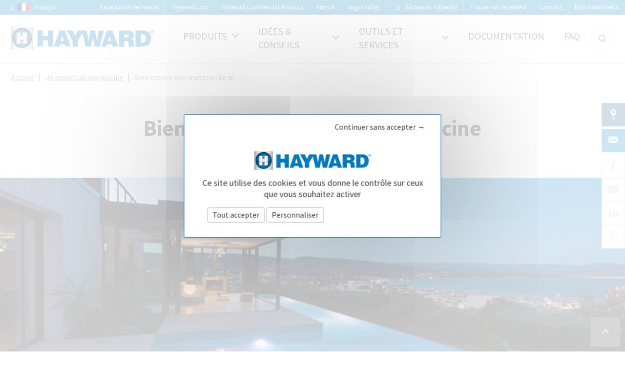

--- FILE ---
content_type: text/html; charset=UTF-8
request_url: https://www.hayward.fr/article/je-construis-ma-piscine/bien-choisir-son-materiel-de-piscine
body_size: 30112
content:
<!doctype html>
<html lang="fr" class="theme--hayward">
<head>
    <meta charset="utf-8"/>
<title>Matériel piscine : bien choisir le matériel et l&#039;équipement de piscine | Hayward</title>
<meta name="description" content="Choisir les meilleurs équipements pour votre piscine, c&#039;est assurer de pouvoir en profiter pour longtemps. Suivez les conseils d&#039;Hayward !"/>
<meta http-equiv="X-UA-Compatible" content="IE=edge"/>
<meta name="viewport" content="width=device-width, initial-scale=1"/>
<meta name="csrf-token" content="7jZOiBnxzKtN33L8aCJvcQiuxmKzGzScQ4imOKwZ"/>
<meta property="og:title" content="Matériel piscine : bien choisir le matériel et l&#039;équipement de piscine"/>
<meta property="og:description" content="Choisir les meilleurs équipements pour votre piscine, c&#039;est assurer de pouvoir en profiter pour longtemps. Suivez les conseils d&#039;Hayward !"/>
<meta property="keywords" content=""/>
<meta property="og:url" content="https://www.hayward.fr/article/je-construis-ma-piscine/bien-choisir-son-materiel-de-piscine"/>
<meta property="og:site_name" content="Hayward"/>
    <meta property="og:image" content="https://cdn.hayward.fr/production/media/3/4/1/7/edf9aa.jpg"/>
<link rel="icon" href=""/>
<link rel="alternate" hreflang="fr" href="https://www.hayward.fr/article/je-construis-ma-piscine/bien-choisir-son-materiel-de-piscine"/>
<link rel="canonical" href="https://www.hayward.fr/article/je-construis-ma-piscine/bien-choisir-son-materiel-de-piscine"/>
    <link rel="preload" as="style" href="https://www.hayward.fr/build/assets/app-Cj63QF2Z.css" /><link rel="stylesheet" href="https://www.hayward.fr/build/assets/app-Cj63QF2Z.css" /></head>
<body>
<div class="content " id="app">
            <header class="header">
            <nav class="menu-header">
    <div class="menu-header__wrapper">
        <languages-selector
            class="menu-header__languages"
            :language="{&quot;id&quot;:1,&quot;name&quot;:&quot;Fran\u00e7ais&quot;,&quot;locale&quot;:&quot;fr&quot;}"
            :brand="{&quot;id&quot;:1,&quot;name&quot;:&quot;Hayward&quot;,&quot;google_tag_manager_id&quot;:&quot;GTM-MR7MNQK&quot;,&quot;facebook_pixel_id&quot;:&quot;213568022319940&quot;}"
            :languages="[{&quot;id&quot;:1,&quot;name&quot;:&quot;Fran\u00e7ais&quot;,&quot;locale&quot;:&quot;fr&quot;,&quot;url&quot;:&quot;https:\/\/www.hayward.fr\/article\/je-construis-ma-piscine\/bien-choisir-son-materiel-de-piscine&quot;,&quot;enabled&quot;:true},{&quot;id&quot;:2,&quot;name&quot;:&quot;English&quot;,&quot;locale&quot;:&quot;en&quot;,&quot;url&quot;:&quot;https:\/\/www.hayward-pool.co.uk&quot;,&quot;enabled&quot;:true},{&quot;id&quot;:3,&quot;name&quot;:&quot;Espa\u00f1ol&quot;,&quot;locale&quot;:&quot;es&quot;,&quot;url&quot;:&quot;https:\/\/www.hayward.es&quot;,&quot;enabled&quot;:true},{&quot;id&quot;:4,&quot;name&quot;:&quot;Deutsch&quot;,&quot;locale&quot;:&quot;de&quot;,&quot;url&quot;:&quot;https:\/\/www.hayward-schwimmbad.de&quot;,&quot;enabled&quot;:true},{&quot;id&quot;:5,&quot;name&quot;:&quot;Italiano&quot;,&quot;locale&quot;:&quot;it&quot;,&quot;url&quot;:&quot;https:\/\/www.hayward-piscina.it&quot;,&quot;enabled&quot;:true}]"
        >
        </languages-selector>

                    <header-selector
                class="menu-header__menu"
                :items="{&quot;id&quot;:833,&quot;name&quot;:&quot;Relations Investisseurs&quot;,&quot;link&quot;:&quot;https:\/\/investor.hayward.com\/&quot;,&quot;type&quot;:&quot;external_link&quot;,&quot;children&quot;:[]}"
            >
            </header-selector>
                    <header-selector
                class="menu-header__menu"
                :items="{&quot;id&quot;:817,&quot;name&quot;:&quot;Hayward.com&quot;,&quot;link&quot;:&quot;https:\/\/global.hayward.com\/&quot;,&quot;type&quot;:&quot;external_link&quot;,&quot;children&quot;:[]}"
            >
            </header-selector>
                    <header-selector
                class="menu-header__menu"
                :items="{&quot;id&quot;:1140,&quot;name&quot;:&quot;Hayward Commercial Aquatics&quot;,&quot;link&quot;:&quot;https:\/\/www.hayward-aquatics.fr\/&quot;,&quot;type&quot;:&quot;external_link&quot;,&quot;children&quot;:[]}"
            >
            </header-selector>
                    <header-selector
                class="menu-header__menu"
                :items="{&quot;id&quot;:1142,&quot;name&quot;:&quot;Kripsol&quot;,&quot;link&quot;:&quot;https:\/\/www.kripsol.fr\/&quot;,&quot;type&quot;:&quot;external_link&quot;,&quot;children&quot;:[]}"
            >
            </header-selector>
                    <header-selector
                class="menu-header__menu"
                :items="{&quot;id&quot;:1141,&quot;name&quot;:&quot;Sugar Valley&quot;,&quot;link&quot;:&quot;https:\/\/www.hayward-pool.co.uk\/catalog\/salt-chlorinators\/sugar-valley-range&quot;,&quot;type&quot;:&quot;external_link&quot;,&quot;children&quot;:[]}"
            >
            </header-selector>
                    <header-selector
                class="menu-header__menu"
                :items="{&quot;id&quot;:1,&quot;name&quot;:&quot;D\u00e9couvrez Hayward&quot;,&quot;link&quot;:&quot;\/articles\/qui-sommes-nous&quot;,&quot;type&quot;:&quot;internal_link&quot;,&quot;children&quot;:[{&quot;id&quot;:40,&quot;name&quot;:&quot;Histoire&quot;,&quot;link&quot;:&quot;\/article\/Histoire&quot;,&quot;type&quot;:&quot;internal_link&quot;,&quot;children&quot;:[]},{&quot;id&quot;:347,&quot;name&quot;:&quot;Mission d&#039;Hayward&quot;,&quot;link&quot;:&quot;\/article\/mission-d-hayward&quot;,&quot;type&quot;:&quot;internal_link&quot;,&quot;children&quot;:[]},{&quot;id&quot;:364,&quot;name&quot;:&quot;Une pr\u00e9sence mondiale&quot;,&quot;link&quot;:&quot;\/article\/une-presence-mondiale&quot;,&quot;type&quot;:&quot;internal_link&quot;,&quot;children&quot;:[]},{&quot;id&quot;:41,&quot;name&quot;:&quot;Une exigence de qualit\u00e9&quot;,&quot;link&quot;:&quot;\/article\/une-exigence-de-qualite&quot;,&quot;type&quot;:&quot;internal_link&quot;,&quot;children&quot;:[]},{&quot;id&quot;:934,&quot;name&quot;:&quot;Notre newsletter&quot;,&quot;link&quot;:&quot;\/article\/inscription-newsletter&quot;,&quot;type&quot;:&quot;internal_link&quot;,&quot;children&quot;:[]},{&quot;id&quot;:39,&quot;name&quot;:&quot;Ressources humaines et recrutement&quot;,&quot;link&quot;:&quot;\/article\/ressources-humaines-et-recrutement&quot;,&quot;type&quot;:&quot;internal_link&quot;,&quot;children&quot;:[]},{&quot;id&quot;:38,&quot;name&quot;:&quot;Espace Presse&quot;,&quot;link&quot;:&quot;\/article\/espace-presse&quot;,&quot;type&quot;:&quot;internal_link&quot;,&quot;children&quot;:[]}]}"
            >
            </header-selector>
                    <header-selector
                class="menu-header__menu"
                :items="{&quot;id&quot;:3,&quot;name&quot;:&quot;Trouvez un revendeur&quot;,&quot;link&quot;:&quot;\/trouvez-votre-revendeur&quot;,&quot;type&quot;:&quot;internal_link&quot;,&quot;children&quot;:[]}"
            >
            </header-selector>
                    <header-selector
                class="menu-header__menu"
                :items="{&quot;id&quot;:542,&quot;name&quot;:&quot;Contact&quot;,&quot;link&quot;:&quot;\/contact&quot;,&quot;type&quot;:&quot;internal_link&quot;,&quot;children&quot;:[]}"
            >
            </header-selector>
                    <header-selector
                class="menu-header__menu"
                :items="{&quot;id&quot;:77,&quot;name&quot;:&quot;Nos distributeurs&quot;,&quot;link&quot;:&quot;http:\/\/pro.hayward.fr\/&quot;,&quot;type&quot;:&quot;external_link&quot;,&quot;children&quot;:[]}"
            >
            </header-selector>
            </div>
</nav>
            <nav class="menu-main">
    <a class="menu-main__logo-container" href="/">
        <img
            alt="Hayward"
            class="menu-main__logo"
                        data-cookies-logo="https://cdn.hayward.fr/production/media/4/3/2/4/dc2cc0.svg"
                        loading="lazy"
            src="https://cdn.hayward.fr/production/media/4/3/2/4/dc2cc0.svg"
        />
    </a>

    <div class="menu-main__right">
        <ul class="menu-main__menu">
                            <li class="menu-main__menu-item menu-main__menu-item--parent menu-main__menu-item--products">
                                            <a href="#" class="menu-main__menu-link"
                           data-target="menu-big--item6">
                            <span class="menu-main__menu-link-label">Produits</span>
                            <span class="menu-main__menu-link-icon icon icon--arrow-down"></span>
                        </a>
                                    </li>
                            <li class="menu-main__menu-item menu-main__menu-item--parent menu-main__menu-item--inspirations">
                                            <a href="#" class="menu-main__menu-link"
                           data-target="menu-big--item7">
                            <span class="menu-main__menu-link-label">Idées &amp; Conseils</span>
                            <span class="menu-main__menu-link-icon icon icon--arrow-down"></span>
                        </a>
                                    </li>
                            <li class="menu-main__menu-item menu-main__menu-item--parent menu-main__menu-item--tools">
                                            <a href="#" class="menu-main__menu-link"
                           data-target="menu-big--item78">
                            <span class="menu-main__menu-link-label">Outils et services</span>
                            <span class="menu-main__menu-link-icon icon icon--arrow-down"></span>
                        </a>
                                    </li>
                            <li class="menu-main__menu-item  ">
                                            <a class="menu-main__menu-link" href="/documentation"
                                                   >
                            <span class="menu-main__menu-link-label">Documentation</span>
                        </a>
                                    </li>
                            <li class="menu-main__menu-item  ">
                                            <a class="menu-main__menu-link" href="/faq"
                                                   >
                            <span class="menu-main__menu-link-label">FAQ</span>
                        </a>
                                    </li>
                    </ul>
        <form id="searchBox" class="menu-main__searchbox" action="/recherche">
            <input type="text" name="search" id="search" class="menu-main__input"
                   placeholder="Saisissez votre référence, nom de produit...">
            <button for="search" class="menu-main__search icon--search" type="button"></button>
        </form>
    </div>

            <div
            class="menu-big menu-big--item6 menu-main__big-menu menu-main__menu-item--products">
            <div class="menu-big__wrapper">
                                    <div class="menu-big__image-container">
                        <img loading="lazy" class="menu-big__image"
                             src="https://cdn.hayward.fr/production/media/3/4/0/6/conversions/97bc4b-full.png"
                             alt="Produits">
                    </div>
                                <div class="menu-big__container">
                                            <div class="menu-big__item">
                                                            <span class="menu-big__item-link">Nos solutions</span>

                                                                <div class="menu-big__subitems ">
                                                                                                                    <div class="menu-big__subitems-item">
                                            <div class="menu-big__subitems-item-container">
                                                                                                                                                                                                    <a href="/articles/nos-technologies"
                                                       class="menu-big__subitems-link"
                                                                                                           >
                                                                                                                Nos technologies
                                                                                                            </a>
                                                                                                </div>

                                                                                    </div>
                                                                                                                    <div class="menu-big__subitems-item">
                                            <div class="menu-big__subitems-item-container">
                                                                                                                                                                                                    <a href="/article/les-solutions-connectees-by-hayward"
                                                       class="menu-big__subitems-link"
                                                                                                           >
                                                                                                                Nos produits connectés
                                                                                                            </a>
                                                                                                </div>

                                                                                    </div>
                                                                                                                    <div class="menu-big__subitems-item">
                                            <div class="menu-big__subitems-item-container">
                                                                                                                                                                                                    <a href="/article/nos-solutions-do-it-yourself"
                                                       class="menu-big__subitems-link"
                                                                                                           >
                                                                                                                Nos solutions Do It Yourself
                                                                                                            </a>
                                                                                                </div>

                                                                                    </div>
                                                                                                                    <div class="menu-big__subitems-item menu-big__subitems-item--tablet-hide">
                                            <div class="menu-big__subitems-item-container">
                                                                                                                                                                                                    <a href="https://www.hayward.fr/article/nos-solutions-eco-responsables"
                                                       class="menu-big__subitems-link"
                                                                                                           >
                                                                                                                Nos solutions éco-responsables
                                                                                                            </a>
                                                                                                </div>

                                                                                    </div>
                                                                                                                    <div class="menu-big__subitems-item">
                                            <div class="menu-big__subitems-item-container">
                                                                                                                                                                                                    <a href="/article/nos-solutions-piscines-commerciales"
                                                       class="menu-big__subitems-link"
                                                                                                           >
                                                                                                                Nos solutions piscines commerciales
                                                                                                            </a>
                                                                                                </div>

                                                                                    </div>
                                                                                                                    <div class="menu-big__subitems-item">
                                            <div class="menu-big__subitems-item-container">
                                                                                                                                                                                                    <a href="/article/solutions-piscine-eau-salee"
                                                       class="menu-big__subitems-link"
                                                                                                           >
                                                                                                                Nos solutions pour piscines au sel
                                                                                                            </a>
                                                                                                </div>

                                                                                    </div>
                                                                    </div>
                                                    </div>
                                            <div class="menu-big__item">
                                                            <span class="menu-big__item-link">Système de filtration</span>

                                                                <div class="menu-big__subitems ">
                                                                                                                    <div class="menu-big__subitems-item menu-big__subitems-item--icon">
                                            <div class="menu-big__subitems-item-container menu-big__subitems-item-container--parent-category">
                                                                                                    <i class="menu-big__subitems-icon icon icon--pump"></i>
                                                                                                                                                                                                            <span class="menu-big__subitems-no-link">
                                                                                                                Pompes
                                                                                                            </span>
                                                    <span
                                                        class="menu-big__subitems-arrow-icon icon icon--arrow-down"></span>
                                                                                            </div>

                                                                                            <div class="menu-big__subsubitems ">
                                                                                                            <div
                                                            class="menu-big__subsubitems-item ">
                                                            <a href="/categories/pompes-pour-piscine/pompes-a-vitesses-variables-pour-piscine"
                                                               class="menu-big__subsubitems-link"
                                                               >
                                                                Pompes à vitesses variables
                                                            </a>
                                                        </div>
                                                                                                            <div
                                                            class="menu-big__subsubitems-item ">
                                                            <a href="/categories/pompes-pour-piscine/pompes-mono-vitesse-pour-piscine"
                                                               class="menu-big__subsubitems-link"
                                                               >
                                                                Pompes mono-vitesse
                                                            </a>
                                                        </div>
                                                                                                            <div
                                                            class="menu-big__subsubitems-item ">
                                                            <a href="/categories/pompes-pour-piscine"
                                                               class="menu-big__subsubitems-link"
                                                               >
                                                                Toutes les pompes
                                                            </a>
                                                        </div>
                                                                                                    </div>
                                                                                    </div>
                                                                                                                    <div class="menu-big__subitems-item menu-big__subitems-item--icon">
                                            <div class="menu-big__subitems-item-container menu-big__subitems-item-container--parent-category">
                                                                                                    <i class="menu-big__subitems-icon icon icon--filter"></i>
                                                                                                                                                                                                            <span class="menu-big__subitems-no-link">
                                                                                                                Filtres
                                                                                                            </span>
                                                    <span
                                                        class="menu-big__subitems-arrow-icon icon icon--arrow-down"></span>
                                                                                            </div>

                                                                                            <div class="menu-big__subsubitems ">
                                                                                                            <div
                                                            class="menu-big__subsubitems-item ">
                                                            <a href="/categories/filtres/filters-sable"
                                                               class="menu-big__subsubitems-link"
                                                               >
                                                                Filtres à sable
                                                            </a>
                                                        </div>
                                                                                                            <div
                                                            class="menu-big__subsubitems-item ">
                                                            <a href="/categories/filtres/filtres-cartouche"
                                                               class="menu-big__subsubitems-link"
                                                               >
                                                                Filtres à cartouche
                                                            </a>
                                                        </div>
                                                                                                            <div
                                                            class="menu-big__subsubitems-item ">
                                                            <a href="/categories/filtres/filtres-diatomee"
                                                               class="menu-big__subsubitems-link"
                                                               >
                                                                Filtres à diatomées
                                                            </a>
                                                        </div>
                                                                                                            <div
                                                            class="menu-big__subsubitems-item ">
                                                            <a href="/categories/filtres/vannes"
                                                               class="menu-big__subsubitems-link"
                                                               >
                                                                Vannes
                                                            </a>
                                                        </div>
                                                                                                            <div
                                                            class="menu-big__subsubitems-item ">
                                                            <a href="/categories/filtres/media-filtrant"
                                                               class="menu-big__subsubitems-link"
                                                               >
                                                                Média filtrant
                                                            </a>
                                                        </div>
                                                                                                            <div
                                                            class="menu-big__subsubitems-item ">
                                                            <a href="/categories/filtres"
                                                               class="menu-big__subsubitems-link"
                                                               >
                                                                Tous les filtres
                                                            </a>
                                                        </div>
                                                                                                    </div>
                                                                                    </div>
                                                                                                                    <div class="menu-big__subitems-item menu-big__subitems-item--icon">
                                            <div class="menu-big__subitems-item-container menu-big__subitems-item-container--parent-category">
                                                                                                    <i class="menu-big__subitems-icon icon icon--sound"></i>
                                                                                                                                                                                                            <span class="menu-big__subitems-no-link">
                                                                                                                Projecteurs
                                                                                                            </span>
                                                    <span
                                                        class="menu-big__subitems-arrow-icon icon icon--arrow-down"></span>
                                                                                            </div>

                                                                                            <div class="menu-big__subsubitems ">
                                                                                                            <div
                                                            class="menu-big__subsubitems-item ">
                                                            <a href="/categories/projecteurs/projecteurs-led"
                                                               class="menu-big__subsubitems-link"
                                                               >
                                                                Projecteurs LED
                                                            </a>
                                                        </div>
                                                                                                            <div
                                                            class="menu-big__subsubitems-item ">
                                                            <a href="/categories/projecteurs"
                                                               class="menu-big__subsubitems-link"
                                                               >
                                                                Tous les projecteurs
                                                            </a>
                                                        </div>
                                                                                                    </div>
                                                                                    </div>
                                                                                                                    <div class="menu-big__subitems-item menu-big__subitems-item--tablet-hide menu-big__subitems-item--icon">
                                            <div class="menu-big__subitems-item-container">
                                                                                                    <i class="menu-big__subitems-icon icon icon--electric-box"></i>
                                                                                                                                                                                                    <a href="/categories/coffrets-electriques"
                                                       class="menu-big__subitems-link"
                                                                                                           >
                                                                                                                Coffrets électriques
                                                                                                            </a>
                                                                                                </div>

                                                                                    </div>
                                                                                                                    <div class="menu-big__subitems-item menu-big__subitems-item--icon">
                                            <div class="menu-big__subitems-item-container">
                                                                                                    <i class="menu-big__subitems-icon icon icon--seal-piece"></i>
                                                                                                                                                                                                    <a href="/categories/pieces-a-sceller"
                                                       class="menu-big__subitems-link"
                                                                                                           >
                                                                                                                Pièces à sceller
                                                                                                            </a>
                                                                                                </div>

                                                                                    </div>
                                                                    </div>
                                                    </div>
                                            <div class="menu-big__item">
                                                            <span class="menu-big__item-link">Équipements de confort</span>

                                                                <div class="menu-big__subitems ">
                                                                                                                    <div class="menu-big__subitems-item menu-big__subitems-item--icon">
                                            <div class="menu-big__subitems-item-container menu-big__subitems-item-container--parent-category">
                                                                                                    <i class="menu-big__subitems-icon icon icon--heat-pomp"></i>
                                                                                                                                                                                                            <span class="menu-big__subitems-no-link">
                                                                                                                Pompes à chaleur
                                                                                                            </span>
                                                    <span
                                                        class="menu-big__subitems-arrow-icon icon icon--arrow-down"></span>
                                                                                            </div>

                                                                                            <div class="menu-big__subsubitems ">
                                                                                                            <div
                                                            class="menu-big__subsubitems-item ">
                                                            <a href="/categories/pompes-a-chaleur-piscine/pompes-a-chaleur-onoff-pour-piscine"
                                                               class="menu-big__subsubitems-link"
                                                               >
                                                                Pompes à chaleur ON/OFF
                                                            </a>
                                                        </div>
                                                                                                            <div
                                                            class="menu-big__subsubitems-item ">
                                                            <a href="/categories/pompes-a-chaleur-piscine/pompes-a-chaleur-full-inverter-pour-piscine"
                                                               class="menu-big__subsubitems-link"
                                                               >
                                                                Pompes à chaleur Full Inverter
                                                            </a>
                                                        </div>
                                                                                                            <div
                                                            class="menu-big__subsubitems-item ">
                                                            <a href="/categories/pompes-a-chaleur-piscine"
                                                               class="menu-big__subsubitems-link"
                                                               >
                                                                Toutes les pompes à chaleur
                                                            </a>
                                                        </div>
                                                                                                    </div>
                                                                                    </div>
                                                                                                                    <div class="menu-big__subitems-item menu-big__subitems-item--icon">
                                            <div class="menu-big__subitems-item-container menu-big__subitems-item-container--parent-category">
                                                                                                    <i class="menu-big__subitems-icon icon icon--robot"></i>
                                                                                                                                                                                                            <span class="menu-big__subitems-no-link">
                                                                                                                Robots
                                                                                                            </span>
                                                    <span
                                                        class="menu-big__subitems-arrow-icon icon icon--arrow-down"></span>
                                                                                            </div>

                                                                                            <div class="menu-big__subsubitems ">
                                                                                                            <div
                                                            class="menu-big__subsubitems-item ">
                                                            <a href="/categories/robots-pour-piscine/robots-electriques-piscine"
                                                               class="menu-big__subsubitems-link"
                                                               >
                                                                Robots électriques
                                                            </a>
                                                        </div>
                                                                                                            <div
                                                            class="menu-big__subsubitems-item ">
                                                            <a href="/categories/robots-pour-piscine/robots-aspiration"
                                                               class="menu-big__subsubitems-link"
                                                               >
                                                                Robots à aspiration
                                                            </a>
                                                        </div>
                                                                                                            <div
                                                            class="menu-big__subsubitems-item ">
                                                            <a href="/categories/robots-pour-piscine"
                                                               class="menu-big__subsubitems-link"
                                                               >
                                                                Tous les robots
                                                            </a>
                                                        </div>
                                                                                                    </div>
                                                                                    </div>
                                                                                                                    <div class="menu-big__subitems-item menu-big__subitems-item--icon">
                                            <div class="menu-big__subitems-item-container menu-big__subitems-item-container--parent-category">
                                                                                                    <i class="menu-big__subitems-icon icon icon--water-treatment"></i>
                                                                                                                                                                                                            <span class="menu-big__subitems-no-link">
                                                                                                                Traitement de l&#039;eau
                                                                                                            </span>
                                                    <span
                                                        class="menu-big__subitems-arrow-icon icon icon--arrow-down"></span>
                                                                                            </div>

                                                                                            <div class="menu-big__subsubitems ">
                                                                                                            <div
                                                            class="menu-big__subsubitems-item ">
                                                            <a href="/categories/traitement-de-l-eau/electrolyseurs"
                                                               class="menu-big__subsubitems-link"
                                                               >
                                                                Electrolyseurs au sel
                                                            </a>
                                                        </div>
                                                                                                            <div
                                                            class="menu-big__subsubitems-item ">
                                                            <a href="/categories/traitement-de-l-eau/traitement-chlore-liquide-et-regulateurs-ph-pour-piscine"
                                                               class="menu-big__subsubitems-link"
                                                               >
                                                                Traitement chlore liquide et régulateurs pH
                                                            </a>
                                                        </div>
                                                                                                            <div
                                                            class="menu-big__subsubitems-item ">
                                                            <a href="/categories/traitement-de-l-eau/chlorinateurs-brominateurs"
                                                               class="menu-big__subsubitems-link"
                                                               >
                                                                Chlorinateurs / Brominateurs
                                                            </a>
                                                        </div>
                                                                                                            <div
                                                            class="menu-big__subsubitems-item ">
                                                            <a href="/categories/traitement-de-l-eau"
                                                               class="menu-big__subsubitems-link"
                                                               >
                                                                Tous les types de traitement de l&#039;eau
                                                            </a>
                                                        </div>
                                                                                                    </div>
                                                                                    </div>
                                                                                                                    <div class="menu-big__subitems-item menu-big__subitems-item--icon">
                                            <div class="menu-big__subitems-item-container menu-big__subitems-item-container--parent-category">
                                                                                                    <i class="menu-big__subitems-icon icon icon--filaire-ladders"></i>
                                                                                                                                                                                                            <span class="menu-big__subitems-no-link">
                                                                                                                Equipements Extérieurs
                                                                                                            </span>
                                                    <span
                                                        class="menu-big__subitems-arrow-icon icon icon--arrow-down"></span>
                                                                                            </div>

                                                                                            <div class="menu-big__subsubitems ">
                                                                                                            <div
                                                            class="menu-big__subsubitems-item ">
                                                            <a href="/categories/equipements-exterieurs/echelles"
                                                               class="menu-big__subsubitems-link"
                                                               >
                                                                Echelles
                                                            </a>
                                                        </div>
                                                                                                    </div>
                                                                                    </div>
                                                                    </div>
                                                    </div>
                                    </div>
            </div>
        </div>
            <div
            class="menu-big menu-big--item7 menu-main__big-menu menu-main__menu-item--inspirations">
            <div class="menu-big__wrapper">
                                    <div class="menu-big__image-container">
                        <img loading="lazy" class="menu-big__image"
                             src="https://cdn.hayward.fr/production/media/7/6/3/3/conversions/a2e058-full.jpg"
                             alt="Idées &amp; Conseils">
                    </div>
                                <div class="menu-big__container">
                                            <div class="menu-big__item">
                                                            <span class="menu-big__item-link">Consultez nos derniers conseils</span>

                                                                <div class="menu-big__subitems ">
                                                                                                                    <div class="menu-big__subitems-item">
                                            <div class="menu-big__subitems-item-container">
                                                                                                                                                    <img loading="lazy" class="menu-big__subitems-image"
                                                         src="https://cdn.hayward.fr/production/media/7/6/2/5/conversions/08fa1c-full.jpg"
                                                         alt="Je m&#039;inspire">
                                                                                                                                                    <a href="/articles/je-m-inspire"
                                                       class="menu-big__subitems-link"
                                                                                                           >
                                                                                                                Je m&#039;inspire
                                                                                                            </a>
                                                                                                </div>

                                                                                    </div>
                                                                                                                    <div class="menu-big__subitems-item">
                                            <div class="menu-big__subitems-item-container">
                                                                                                                                                    <img loading="lazy" class="menu-big__subitems-image"
                                                         src="https://cdn.hayward.fr/production/media/7/6/2/6/conversions/9d62ef-full.jpg"
                                                         alt="Je construis ma piscine">
                                                                                                                                                    <a href="/articles/je-construis-ma-piscine"
                                                       class="menu-big__subitems-link"
                                                                                                           >
                                                                                                                Je construis ma piscine
                                                                                                            </a>
                                                                                                </div>

                                                                                    </div>
                                                                                                                    <div class="menu-big__subitems-item">
                                            <div class="menu-big__subitems-item-container">
                                                                                                                                                    <img loading="lazy" class="menu-big__subitems-image"
                                                         src="https://cdn.hayward.fr/production/media/7/6/2/7/conversions/216649-full.jpg"
                                                         alt="J&#039;entretiens ma piscine">
                                                                                                                                                    <a href="/articles/j-entretiens-ma-piscine"
                                                       class="menu-big__subitems-link"
                                                                                                           >
                                                                                                                J&#039;entretiens ma piscine
                                                                                                            </a>
                                                                                                </div>

                                                                                    </div>
                                                                                                                    <div class="menu-big__subitems-item menu-big__subitems-item--tablet-hide">
                                            <div class="menu-big__subitems-item-container">
                                                                                                                                                    <img loading="lazy" class="menu-big__subitems-image"
                                                         src="https://cdn.hayward.fr/production/media/7/6/2/8/conversions/617708-full.jpg"
                                                         alt="Je rénove ma piscine">
                                                                                                                                                    <a href="/articles/je-renove-ma-piscine"
                                                       class="menu-big__subitems-link"
                                                                                                           >
                                                                                                                Je rénove ma piscine
                                                                                                            </a>
                                                                                                </div>

                                                                                    </div>
                                                                                                                    <div class="menu-big__subitems-item">
                                            <div class="menu-big__subitems-item-container">
                                                                                                                                                                                                    <a href="/articles/idees-et-conseils"
                                                       class="menu-big__subitems-link"
                                                                                                           >
                                                                                                                Tout voir
                                                                                                            </a>
                                                                                                </div>

                                                                                    </div>
                                                                    </div>
                                                    </div>
                                    </div>
            </div>
        </div>
            <div
            class="menu-big menu-big--item78 menu-main__big-menu menu-main__menu-item--tools">
            <div class="menu-big__wrapper">
                                <div class="menu-big__container">
                                            <div class="menu-big__item">
                                                            <span class="menu-big__item-link">Nos outils et services</span>

                                                                <div class="menu-big__subitems ">
                                                                                                                    <div class="menu-big__subitems-item">
                                            <div class="menu-big__subitems-item-container">
                                                                                                                                                                                                    <a href="/articles/tutoriels-hayward"
                                                       class="menu-big__subitems-link"
                                                                                                           >
                                                                                                                Les tutoriels Hayward
                                                                                                            </a>
                                                                                                </div>

                                                                                    </div>
                                                                                                                    <div class="menu-big__subitems-item">
                                            <div class="menu-big__subitems-item-container">
                                                                                                                                                                                                    <a href="/articles/configurateurs"
                                                       class="menu-big__subitems-link"
                                                                                                           >
                                                                                                                Configurateurs
                                                                                                            </a>
                                                                                                </div>

                                                                                    </div>
                                                                                                                    <div class="menu-big__subitems-item">
                                            <div class="menu-big__subitems-item-container">
                                                                                                                                                                                                    <a href="/articles/videos"
                                                       class="menu-big__subitems-link"
                                                                                                           >
                                                                                                                Vidéos
                                                                                                            </a>
                                                                                                </div>

                                                                                    </div>
                                                                    </div>
                                                    </div>
                                    </div>
            </div>
        </div>
            <div
            class="menu-big menu-big--item8 menu-main__big-menu ">
            <div class="menu-big__wrapper">
                                <div class="menu-big__container">
                                    </div>
            </div>
        </div>
            <div
            class="menu-big menu-big--item10 menu-main__big-menu ">
            <div class="menu-big__wrapper">
                                <div class="menu-big__container">
                                    </div>
            </div>
        </div>
    </nav>

<menu-header
    :items="[{&quot;id&quot;:6,&quot;name&quot;:&quot;Produits&quot;,&quot;link&quot;:&quot;\/produits&quot;,&quot;type&quot;:&quot;internal_link&quot;,&quot;classes&quot;:&quot;menu-main__menu-item--products&quot;,&quot;icon&quot;:null,&quot;image_full_path&quot;:null,&quot;children&quot;:[{&quot;id&quot;:11,&quot;name&quot;:&quot;Nos solutions&quot;,&quot;link&quot;:null,&quot;type&quot;:&quot;internal_link&quot;,&quot;classes&quot;:&quot;menu-mobile-item--title menu-mobile-item--grey&quot;,&quot;icon&quot;:null,&quot;image_full_path&quot;:null,&quot;children&quot;:[{&quot;id&quot;:60,&quot;name&quot;:&quot;Nos technologies&quot;,&quot;link&quot;:&quot;\/articles\/nos-technologies&quot;,&quot;type&quot;:&quot;internal_link&quot;,&quot;classes&quot;:null,&quot;icon&quot;:null,&quot;image_full_path&quot;:null,&quot;children&quot;:[]},{&quot;id&quot;:13,&quot;name&quot;:&quot;Nos produits connect\u00e9s&quot;,&quot;link&quot;:&quot;\/article\/les-solutions-connectees-by-hayward&quot;,&quot;type&quot;:&quot;internal_link&quot;,&quot;classes&quot;:null,&quot;icon&quot;:null,&quot;image_full_path&quot;:null,&quot;children&quot;:[]},{&quot;id&quot;:917,&quot;name&quot;:&quot;Nos solutions Do It Yourself&quot;,&quot;link&quot;:&quot;\/article\/nos-solutions-do-it-yourself&quot;,&quot;type&quot;:&quot;internal_link&quot;,&quot;classes&quot;:null,&quot;icon&quot;:null,&quot;image_full_path&quot;:null,&quot;children&quot;:[]},{&quot;id&quot;:933,&quot;name&quot;:&quot;Nos solutions \u00e9co-responsables&quot;,&quot;link&quot;:&quot;https:\/\/www.hayward.fr\/article\/nos-solutions-eco-responsables&quot;,&quot;type&quot;:&quot;internal_link&quot;,&quot;classes&quot;:null,&quot;icon&quot;:null,&quot;image_full_path&quot;:null,&quot;children&quot;:[]},{&quot;id&quot;:949,&quot;name&quot;:&quot;Nos solutions piscines commerciales&quot;,&quot;link&quot;:&quot;\/article\/nos-solutions-piscines-commerciales&quot;,&quot;type&quot;:&quot;internal_link&quot;,&quot;classes&quot;:null,&quot;icon&quot;:null,&quot;image_full_path&quot;:null,&quot;children&quot;:[]},{&quot;id&quot;:1065,&quot;name&quot;:&quot;Nos solutions pour piscines au sel&quot;,&quot;link&quot;:&quot;\/article\/solutions-piscine-eau-salee&quot;,&quot;type&quot;:&quot;internal_link&quot;,&quot;classes&quot;:null,&quot;icon&quot;:null,&quot;image_full_path&quot;:null,&quot;children&quot;:[]}]},{&quot;id&quot;:15,&quot;name&quot;:&quot;Syst\u00e8me de filtration&quot;,&quot;link&quot;:&quot;#produits&quot;,&quot;type&quot;:&quot;internal_link&quot;,&quot;classes&quot;:&quot;menu-mobile-item--title&quot;,&quot;icon&quot;:null,&quot;image_full_path&quot;:null,&quot;children&quot;:[{&quot;id&quot;:16,&quot;name&quot;:&quot;Pompes&quot;,&quot;link&quot;:&quot;\/categories\/pompes-pour-piscine&quot;,&quot;type&quot;:&quot;internal_link&quot;,&quot;classes&quot;:null,&quot;icon&quot;:&quot;icon--pump&quot;,&quot;image_full_path&quot;:null,&quot;children&quot;:[{&quot;id&quot;:84,&quot;name&quot;:&quot;Pompes \u00e0 vitesses variables&quot;,&quot;link&quot;:&quot;\/categories\/pompes-pour-piscine\/pompes-a-vitesses-variables-pour-piscine&quot;,&quot;type&quot;:&quot;internal_link&quot;,&quot;classes&quot;:null,&quot;icon&quot;:null,&quot;image_full_path&quot;:null,&quot;children&quot;:[]},{&quot;id&quot;:83,&quot;name&quot;:&quot;Pompes mono-vitesse&quot;,&quot;link&quot;:&quot;\/categories\/pompes-pour-piscine\/pompes-mono-vitesse-pour-piscine&quot;,&quot;type&quot;:&quot;internal_link&quot;,&quot;classes&quot;:null,&quot;icon&quot;:null,&quot;image_full_path&quot;:null,&quot;children&quot;:[]},{&quot;id&quot;:350,&quot;name&quot;:&quot;Toutes les pompes&quot;,&quot;link&quot;:&quot;\/categories\/pompes-pour-piscine&quot;,&quot;type&quot;:&quot;internal_link&quot;,&quot;classes&quot;:null,&quot;icon&quot;:null,&quot;image_full_path&quot;:null,&quot;children&quot;:[]}]},{&quot;id&quot;:17,&quot;name&quot;:&quot;Filtres&quot;,&quot;link&quot;:&quot;\/categories\/filtres&quot;,&quot;type&quot;:&quot;internal_link&quot;,&quot;classes&quot;:null,&quot;icon&quot;:&quot;icon--filter&quot;,&quot;image_full_path&quot;:null,&quot;children&quot;:[{&quot;id&quot;:360,&quot;name&quot;:&quot;Filtres \u00e0 sable&quot;,&quot;link&quot;:&quot;\/categories\/filtres\/filters-sable&quot;,&quot;type&quot;:&quot;internal_link&quot;,&quot;classes&quot;:null,&quot;icon&quot;:null,&quot;image_full_path&quot;:null,&quot;children&quot;:[]},{&quot;id&quot;:102,&quot;name&quot;:&quot;Filtres \u00e0 cartouche&quot;,&quot;link&quot;:&quot;\/categories\/filtres\/filtres-cartouche&quot;,&quot;type&quot;:&quot;internal_link&quot;,&quot;classes&quot;:null,&quot;icon&quot;:null,&quot;image_full_path&quot;:null,&quot;children&quot;:[]},{&quot;id&quot;:103,&quot;name&quot;:&quot;Filtres \u00e0 diatom\u00e9es&quot;,&quot;link&quot;:&quot;\/categories\/filtres\/filtres-diatomee&quot;,&quot;type&quot;:&quot;internal_link&quot;,&quot;classes&quot;:null,&quot;icon&quot;:null,&quot;image_full_path&quot;:null,&quot;children&quot;:[]},{&quot;id&quot;:361,&quot;name&quot;:&quot;Vannes&quot;,&quot;link&quot;:&quot;\/categories\/filtres\/vannes&quot;,&quot;type&quot;:&quot;internal_link&quot;,&quot;classes&quot;:null,&quot;icon&quot;:null,&quot;image_full_path&quot;:null,&quot;children&quot;:[]},{&quot;id&quot;:945,&quot;name&quot;:&quot;M\u00e9dia filtrant&quot;,&quot;link&quot;:&quot;\/categories\/filtres\/media-filtrant&quot;,&quot;type&quot;:&quot;internal_link&quot;,&quot;classes&quot;:null,&quot;icon&quot;:null,&quot;image_full_path&quot;:null,&quot;children&quot;:[]},{&quot;id&quot;:352,&quot;name&quot;:&quot;Tous les filtres&quot;,&quot;link&quot;:&quot;\/categories\/filtres&quot;,&quot;type&quot;:&quot;internal_link&quot;,&quot;classes&quot;:null,&quot;icon&quot;:null,&quot;image_full_path&quot;:null,&quot;children&quot;:[]}]},{&quot;id&quot;:18,&quot;name&quot;:&quot;Projecteurs&quot;,&quot;link&quot;:&quot;\/categories\/projecteurs&quot;,&quot;type&quot;:&quot;internal_link&quot;,&quot;classes&quot;:null,&quot;icon&quot;:&quot;icon--sound&quot;,&quot;image_full_path&quot;:null,&quot;children&quot;:[{&quot;id&quot;:100,&quot;name&quot;:&quot;Projecteurs LED&quot;,&quot;link&quot;:&quot;\/categories\/projecteurs\/projecteurs-led&quot;,&quot;type&quot;:&quot;internal_link&quot;,&quot;classes&quot;:null,&quot;icon&quot;:null,&quot;image_full_path&quot;:null,&quot;children&quot;:[]},{&quot;id&quot;:353,&quot;name&quot;:&quot;Tous les projecteurs&quot;,&quot;link&quot;:&quot;\/categories\/projecteurs&quot;,&quot;type&quot;:&quot;internal_link&quot;,&quot;classes&quot;:null,&quot;icon&quot;:null,&quot;image_full_path&quot;:null,&quot;children&quot;:[]}]},{&quot;id&quot;:61,&quot;name&quot;:&quot;Coffrets \u00e9lectriques&quot;,&quot;link&quot;:&quot;\/categories\/coffrets-electriques&quot;,&quot;type&quot;:&quot;internal_link&quot;,&quot;classes&quot;:null,&quot;icon&quot;:&quot;icon--electric-box&quot;,&quot;image_full_path&quot;:null,&quot;children&quot;:[]},{&quot;id&quot;:36,&quot;name&quot;:&quot;Pi\u00e8ces \u00e0 sceller&quot;,&quot;link&quot;:&quot;\/categories\/pieces-a-sceller&quot;,&quot;type&quot;:&quot;internal_link&quot;,&quot;classes&quot;:null,&quot;icon&quot;:&quot;icon--seal-piece&quot;,&quot;image_full_path&quot;:null,&quot;children&quot;:[]}]},{&quot;id&quot;:19,&quot;name&quot;:&quot;\u00c9quipements de confort&quot;,&quot;link&quot;:null,&quot;type&quot;:&quot;internal_link&quot;,&quot;classes&quot;:&quot;menu-mobile-item--title&quot;,&quot;icon&quot;:null,&quot;image_full_path&quot;:null,&quot;children&quot;:[{&quot;id&quot;:35,&quot;name&quot;:&quot;Pompes \u00e0 chaleur&quot;,&quot;link&quot;:&quot;\/categories\/pompes-a-chaleur-piscine\/pompes-a-chaleur-onoff-pour-piscine&quot;,&quot;type&quot;:&quot;internal_link&quot;,&quot;classes&quot;:null,&quot;icon&quot;:&quot;icon--heat-pomp&quot;,&quot;image_full_path&quot;:null,&quot;children&quot;:[{&quot;id&quot;:105,&quot;name&quot;:&quot;Pompes \u00e0 chaleur ON\/OFF&quot;,&quot;link&quot;:&quot;\/categories\/pompes-a-chaleur-piscine\/pompes-a-chaleur-onoff-pour-piscine&quot;,&quot;type&quot;:&quot;internal_link&quot;,&quot;classes&quot;:null,&quot;icon&quot;:null,&quot;image_full_path&quot;:null,&quot;children&quot;:[]},{&quot;id&quot;:104,&quot;name&quot;:&quot;Pompes \u00e0 chaleur Full Inverter&quot;,&quot;link&quot;:&quot;\/categories\/pompes-a-chaleur-piscine\/pompes-a-chaleur-full-inverter-pour-piscine&quot;,&quot;type&quot;:&quot;internal_link&quot;,&quot;classes&quot;:null,&quot;icon&quot;:null,&quot;image_full_path&quot;:null,&quot;children&quot;:[]},{&quot;id&quot;:354,&quot;name&quot;:&quot;Toutes les pompes \u00e0 chaleur&quot;,&quot;link&quot;:&quot;\/categories\/pompes-a-chaleur-piscine&quot;,&quot;type&quot;:&quot;internal_link&quot;,&quot;classes&quot;:null,&quot;icon&quot;:null,&quot;image_full_path&quot;:null,&quot;children&quot;:[]}]},{&quot;id&quot;:21,&quot;name&quot;:&quot;Robots&quot;,&quot;link&quot;:&quot;\/categories\/robots-pour-piscine&quot;,&quot;type&quot;:&quot;internal_link&quot;,&quot;classes&quot;:null,&quot;icon&quot;:&quot;icon--robot&quot;,&quot;image_full_path&quot;:null,&quot;children&quot;:[{&quot;id&quot;:362,&quot;name&quot;:&quot;Robots \u00e9lectriques&quot;,&quot;link&quot;:&quot;\/categories\/robots-pour-piscine\/robots-electriques-piscine&quot;,&quot;type&quot;:&quot;internal_link&quot;,&quot;classes&quot;:null,&quot;icon&quot;:null,&quot;image_full_path&quot;:null,&quot;children&quot;:[]},{&quot;id&quot;:95,&quot;name&quot;:&quot;Robots \u00e0 aspiration&quot;,&quot;link&quot;:&quot;\/categories\/robots-pour-piscine\/robots-aspiration&quot;,&quot;type&quot;:&quot;internal_link&quot;,&quot;classes&quot;:null,&quot;icon&quot;:null,&quot;image_full_path&quot;:null,&quot;children&quot;:[]},{&quot;id&quot;:351,&quot;name&quot;:&quot;Tous les robots&quot;,&quot;link&quot;:&quot;\/categories\/robots-pour-piscine&quot;,&quot;type&quot;:&quot;internal_link&quot;,&quot;classes&quot;:null,&quot;icon&quot;:null,&quot;image_full_path&quot;:null,&quot;children&quot;:[]}]},{&quot;id&quot;:20,&quot;name&quot;:&quot;Traitement de l&#039;eau&quot;,&quot;link&quot;:&quot;\/categories\/traitement-de-l-eau&quot;,&quot;type&quot;:&quot;internal_link&quot;,&quot;classes&quot;:null,&quot;icon&quot;:&quot;icon--water-treatment&quot;,&quot;image_full_path&quot;:null,&quot;children&quot;:[{&quot;id&quot;:106,&quot;name&quot;:&quot;Electrolyseurs au sel&quot;,&quot;link&quot;:&quot;\/categories\/traitement-de-l-eau\/electrolyseurs&quot;,&quot;type&quot;:&quot;internal_link&quot;,&quot;classes&quot;:null,&quot;icon&quot;:null,&quot;image_full_path&quot;:null,&quot;children&quot;:[]},{&quot;id&quot;:107,&quot;name&quot;:&quot;Traitement chlore liquide et r\u00e9gulateurs pH&quot;,&quot;link&quot;:&quot;\/categories\/traitement-de-l-eau\/traitement-chlore-liquide-et-regulateurs-ph-pour-piscine&quot;,&quot;type&quot;:&quot;internal_link&quot;,&quot;classes&quot;:null,&quot;icon&quot;:null,&quot;image_full_path&quot;:null,&quot;children&quot;:[]},{&quot;id&quot;:363,&quot;name&quot;:&quot;Chlorinateurs \/ Brominateurs&quot;,&quot;link&quot;:&quot;\/categories\/traitement-de-l-eau\/chlorinateurs-brominateurs&quot;,&quot;type&quot;:&quot;internal_link&quot;,&quot;classes&quot;:null,&quot;icon&quot;:null,&quot;image_full_path&quot;:null,&quot;children&quot;:[]},{&quot;id&quot;:355,&quot;name&quot;:&quot;Tous les types de traitement de l&#039;eau&quot;,&quot;link&quot;:&quot;\/categories\/traitement-de-l-eau&quot;,&quot;type&quot;:&quot;internal_link&quot;,&quot;classes&quot;:null,&quot;icon&quot;:null,&quot;image_full_path&quot;:null,&quot;children&quot;:[]}]},{&quot;id&quot;:901,&quot;name&quot;:&quot;Equipements Ext\u00e9rieurs&quot;,&quot;link&quot;:&quot;\/categories\/equipements-exterieurs&quot;,&quot;type&quot;:&quot;internal_link&quot;,&quot;classes&quot;:null,&quot;icon&quot;:&quot;icon--filaire-ladders&quot;,&quot;image_full_path&quot;:null,&quot;children&quot;:[{&quot;id&quot;:902,&quot;name&quot;:&quot;Echelles&quot;,&quot;link&quot;:&quot;\/categories\/equipements-exterieurs\/echelles&quot;,&quot;type&quot;:&quot;internal_link&quot;,&quot;classes&quot;:null,&quot;icon&quot;:null,&quot;image_full_path&quot;:null,&quot;children&quot;:[]}]}]}]},{&quot;id&quot;:7,&quot;name&quot;:&quot;Id\u00e9es &amp; Conseils&quot;,&quot;link&quot;:&quot;\/articles\/idees-et-conseils&quot;,&quot;type&quot;:&quot;internal_link&quot;,&quot;classes&quot;:&quot;menu-main__menu-item--inspirations&quot;,&quot;icon&quot;:null,&quot;image_full_path&quot;:null,&quot;children&quot;:[{&quot;id&quot;:85,&quot;name&quot;:&quot;Consultez nos derniers conseils&quot;,&quot;link&quot;:null,&quot;type&quot;:&quot;internal_link&quot;,&quot;classes&quot;:&quot;menu-main__menu-item--inspirations&quot;,&quot;icon&quot;:null,&quot;image_full_path&quot;:null,&quot;children&quot;:[{&quot;id&quot;:348,&quot;name&quot;:&quot;Je m&#039;inspire&quot;,&quot;link&quot;:&quot;\/articles\/je-m-inspire&quot;,&quot;type&quot;:&quot;internal_link&quot;,&quot;classes&quot;:null,&quot;icon&quot;:null,&quot;image_full_path&quot;:null,&quot;children&quot;:[]},{&quot;id&quot;:349,&quot;name&quot;:&quot;Je construis ma piscine&quot;,&quot;link&quot;:&quot;\/articles\/je-construis-ma-piscine&quot;,&quot;type&quot;:&quot;internal_link&quot;,&quot;classes&quot;:null,&quot;icon&quot;:null,&quot;image_full_path&quot;:null,&quot;children&quot;:[]},{&quot;id&quot;:50,&quot;name&quot;:&quot;J&#039;entretiens ma piscine&quot;,&quot;link&quot;:&quot;\/articles\/j-entretiens-ma-piscine&quot;,&quot;type&quot;:&quot;internal_link&quot;,&quot;classes&quot;:null,&quot;icon&quot;:null,&quot;image_full_path&quot;:null,&quot;children&quot;:[]},{&quot;id&quot;:49,&quot;name&quot;:&quot;Je r\u00e9nove ma piscine&quot;,&quot;link&quot;:&quot;\/articles\/je-renove-ma-piscine&quot;,&quot;type&quot;:&quot;internal_link&quot;,&quot;classes&quot;:null,&quot;icon&quot;:null,&quot;image_full_path&quot;:null,&quot;children&quot;:[]},{&quot;id&quot;:79,&quot;name&quot;:&quot;Tout voir&quot;,&quot;link&quot;:&quot;\/articles\/idees-et-conseils&quot;,&quot;type&quot;:&quot;internal_link&quot;,&quot;classes&quot;:null,&quot;icon&quot;:null,&quot;image_full_path&quot;:null,&quot;children&quot;:[]}]}]},{&quot;id&quot;:78,&quot;name&quot;:&quot;Outils et services&quot;,&quot;link&quot;:&quot;#&quot;,&quot;type&quot;:&quot;internal_link&quot;,&quot;classes&quot;:&quot;menu-main__menu-item--tools&quot;,&quot;icon&quot;:null,&quot;image_full_path&quot;:null,&quot;children&quot;:[{&quot;id&quot;:133,&quot;name&quot;:&quot;Nos outils et services&quot;,&quot;link&quot;:null,&quot;type&quot;:&quot;page_link&quot;,&quot;classes&quot;:null,&quot;icon&quot;:null,&quot;image_full_path&quot;:null,&quot;children&quot;:[{&quot;id&quot;:82,&quot;name&quot;:&quot;Les tutoriels Hayward&quot;,&quot;link&quot;:&quot;\/articles\/tutoriels-hayward&quot;,&quot;type&quot;:&quot;internal_link&quot;,&quot;classes&quot;:null,&quot;icon&quot;:null,&quot;image_full_path&quot;:null,&quot;children&quot;:[]},{&quot;id&quot;:81,&quot;name&quot;:&quot;Configurateurs&quot;,&quot;link&quot;:&quot;\/articles\/configurateurs&quot;,&quot;type&quot;:&quot;internal_link&quot;,&quot;classes&quot;:null,&quot;icon&quot;:null,&quot;image_full_path&quot;:null,&quot;children&quot;:[]},{&quot;id&quot;:80,&quot;name&quot;:&quot;Vid\u00e9os&quot;,&quot;link&quot;:&quot;\/articles\/videos&quot;,&quot;type&quot;:&quot;internal_link&quot;,&quot;classes&quot;:null,&quot;icon&quot;:null,&quot;image_full_path&quot;:null,&quot;children&quot;:[]}]}]},{&quot;id&quot;:8,&quot;name&quot;:&quot;Documentation&quot;,&quot;link&quot;:&quot;\/documentation&quot;,&quot;type&quot;:&quot;internal_link&quot;,&quot;classes&quot;:null,&quot;icon&quot;:null,&quot;image_full_path&quot;:null,&quot;children&quot;:[]},{&quot;id&quot;:10,&quot;name&quot;:&quot;FAQ&quot;,&quot;link&quot;:&quot;\/faq&quot;,&quot;type&quot;:&quot;internal_link&quot;,&quot;classes&quot;:null,&quot;icon&quot;:null,&quot;image_full_path&quot;:null,&quot;children&quot;:[]}]"
    :items-header="[{&quot;id&quot;:833,&quot;name&quot;:&quot;Relations Investisseurs&quot;,&quot;link&quot;:&quot;https:\/\/investor.hayward.com\/&quot;,&quot;type&quot;:&quot;external_link&quot;,&quot;classes&quot;:null,&quot;icon&quot;:null,&quot;image_full_path&quot;:null,&quot;children&quot;:[]},{&quot;id&quot;:817,&quot;name&quot;:&quot;Hayward.com&quot;,&quot;link&quot;:&quot;https:\/\/global.hayward.com\/&quot;,&quot;type&quot;:&quot;external_link&quot;,&quot;classes&quot;:null,&quot;icon&quot;:null,&quot;image_full_path&quot;:null,&quot;children&quot;:[]},{&quot;id&quot;:1140,&quot;name&quot;:&quot;Hayward Commercial Aquatics&quot;,&quot;link&quot;:&quot;https:\/\/www.hayward-aquatics.fr\/&quot;,&quot;type&quot;:&quot;external_link&quot;,&quot;classes&quot;:null,&quot;icon&quot;:null,&quot;image_full_path&quot;:null,&quot;children&quot;:[]},{&quot;id&quot;:1142,&quot;name&quot;:&quot;Kripsol&quot;,&quot;link&quot;:&quot;https:\/\/www.kripsol.fr\/&quot;,&quot;type&quot;:&quot;external_link&quot;,&quot;classes&quot;:null,&quot;icon&quot;:null,&quot;image_full_path&quot;:null,&quot;children&quot;:[]},{&quot;id&quot;:1141,&quot;name&quot;:&quot;Sugar Valley&quot;,&quot;link&quot;:&quot;https:\/\/www.hayward-pool.co.uk\/catalog\/salt-chlorinators\/sugar-valley-range&quot;,&quot;type&quot;:&quot;external_link&quot;,&quot;classes&quot;:null,&quot;icon&quot;:null,&quot;image_full_path&quot;:null,&quot;children&quot;:[]},{&quot;id&quot;:1,&quot;name&quot;:&quot;D\u00e9couvrez Hayward&quot;,&quot;link&quot;:&quot;\/articles\/qui-sommes-nous&quot;,&quot;type&quot;:&quot;internal_link&quot;,&quot;classes&quot;:null,&quot;icon&quot;:null,&quot;image_full_path&quot;:null,&quot;children&quot;:[{&quot;id&quot;:40,&quot;name&quot;:&quot;Histoire&quot;,&quot;link&quot;:&quot;\/article\/Histoire&quot;,&quot;type&quot;:&quot;internal_link&quot;,&quot;classes&quot;:null,&quot;icon&quot;:null,&quot;image_full_path&quot;:null,&quot;children&quot;:[]},{&quot;id&quot;:347,&quot;name&quot;:&quot;Mission d&#039;Hayward&quot;,&quot;link&quot;:&quot;\/article\/mission-d-hayward&quot;,&quot;type&quot;:&quot;internal_link&quot;,&quot;classes&quot;:null,&quot;icon&quot;:null,&quot;image_full_path&quot;:null,&quot;children&quot;:[]},{&quot;id&quot;:364,&quot;name&quot;:&quot;Une pr\u00e9sence mondiale&quot;,&quot;link&quot;:&quot;\/article\/une-presence-mondiale&quot;,&quot;type&quot;:&quot;internal_link&quot;,&quot;classes&quot;:null,&quot;icon&quot;:null,&quot;image_full_path&quot;:null,&quot;children&quot;:[]},{&quot;id&quot;:41,&quot;name&quot;:&quot;Une exigence de qualit\u00e9&quot;,&quot;link&quot;:&quot;\/article\/une-exigence-de-qualite&quot;,&quot;type&quot;:&quot;internal_link&quot;,&quot;classes&quot;:null,&quot;icon&quot;:null,&quot;image_full_path&quot;:null,&quot;children&quot;:[]},{&quot;id&quot;:934,&quot;name&quot;:&quot;Notre newsletter&quot;,&quot;link&quot;:&quot;\/article\/inscription-newsletter&quot;,&quot;type&quot;:&quot;internal_link&quot;,&quot;classes&quot;:null,&quot;icon&quot;:null,&quot;image_full_path&quot;:null,&quot;children&quot;:[]},{&quot;id&quot;:39,&quot;name&quot;:&quot;Ressources humaines et recrutement&quot;,&quot;link&quot;:&quot;\/article\/ressources-humaines-et-recrutement&quot;,&quot;type&quot;:&quot;internal_link&quot;,&quot;classes&quot;:null,&quot;icon&quot;:null,&quot;image_full_path&quot;:null,&quot;children&quot;:[]},{&quot;id&quot;:38,&quot;name&quot;:&quot;Espace Presse&quot;,&quot;link&quot;:&quot;\/article\/espace-presse&quot;,&quot;type&quot;:&quot;internal_link&quot;,&quot;classes&quot;:null,&quot;icon&quot;:null,&quot;image_full_path&quot;:null,&quot;children&quot;:[]}]},{&quot;id&quot;:3,&quot;name&quot;:&quot;Trouvez un revendeur&quot;,&quot;link&quot;:&quot;\/trouvez-votre-revendeur&quot;,&quot;type&quot;:&quot;internal_link&quot;,&quot;classes&quot;:null,&quot;icon&quot;:null,&quot;image_full_path&quot;:null,&quot;children&quot;:[]},{&quot;id&quot;:542,&quot;name&quot;:&quot;Contact&quot;,&quot;link&quot;:&quot;\/contact&quot;,&quot;type&quot;:&quot;internal_link&quot;,&quot;classes&quot;:null,&quot;icon&quot;:null,&quot;image_full_path&quot;:null,&quot;children&quot;:[]},{&quot;id&quot;:77,&quot;name&quot;:&quot;Nos distributeurs&quot;,&quot;link&quot;:&quot;http:\/\/pro.hayward.fr\/&quot;,&quot;type&quot;:&quot;external_link&quot;,&quot;classes&quot;:null,&quot;icon&quot;:null,&quot;image_full_path&quot;:null,&quot;children&quot;:[]}]"
    :items-social="[{&quot;id&quot;:30,&quot;name&quot;:&quot;Facebook&quot;,&quot;link&quot;:&quot;https:\/\/www.facebook.com\/HaywardPoolEurope\/&quot;,&quot;type&quot;:&quot;external_link&quot;,&quot;classes&quot;:null,&quot;icon&quot;:&quot;icon--facebook&quot;,&quot;image_full_path&quot;:null,&quot;children&quot;:[]},{&quot;id&quot;:75,&quot;name&quot;:&quot;YouTube&quot;,&quot;link&quot;:&quot;https:\/\/www.youtube.com\/channel\/UCKeH8EabaJKD3Z1CbK8St_A&quot;,&quot;type&quot;:&quot;external_link&quot;,&quot;classes&quot;:null,&quot;icon&quot;:&quot;icon--youtube&quot;,&quot;image_full_path&quot;:null,&quot;children&quot;:[]},{&quot;id&quot;:31,&quot;name&quot;:&quot;Pinterest&quot;,&quot;link&quot;:&quot;https:\/\/www.pinterest.fr\/haywardfrance\/&quot;,&quot;type&quot;:&quot;external_link&quot;,&quot;classes&quot;:null,&quot;icon&quot;:&quot;icon--pinterest&quot;,&quot;image_full_path&quot;:null,&quot;children&quot;:[]},{&quot;id&quot;:33,&quot;name&quot;:&quot;Linked In&quot;,&quot;link&quot;:&quot;https:\/\/www.linkedin.com\/company\/hayward-holdings-inc\/&quot;,&quot;type&quot;:&quot;external_link&quot;,&quot;classes&quot;:null,&quot;icon&quot;:&quot;icon--linkedin&quot;,&quot;image_full_path&quot;:null,&quot;children&quot;:[]}]"
    logo="https://cdn.hayward.fr/production/media/4/3/2/4/dc2cc0.svg"
    :language="{&quot;id&quot;:1,&quot;locale&quot;:&quot;fr&quot;,&quot;latitude&quot;:46.227638,&quot;longitude&quot;:2.213749,&quot;zoom&quot;:6,&quot;created_at&quot;:&quot;2019-09-05T13:14:39.000000Z&quot;,&quot;updated_at&quot;:&quot;2019-09-05T13:14:39.000000Z&quot;,&quot;pivot&quot;:{&quot;brand_id&quot;:1,&quot;language_id&quot;:1,&quot;id&quot;:1,&quot;privacy_policy_article_id&quot;:331,&quot;cookie_policy_article_id&quot;:655,&quot;domain&quot;:&quot;https:\/\/www.hayward.fr&quot;,&quot;warranty_sender_name&quot;:null,&quot;warranty_sender_mail&quot;:null,&quot;analytics_id&quot;:&quot;UA-15161530-1&quot;,&quot;dealer_map_zoom_level&quot;:null,&quot;newsletter_mailchimp_list_id&quot;:&quot;aa0881b821&quot;,&quot;footer_image_text&quot;:null,&quot;footer_image_url&quot;:null,&quot;enabled&quot;:true,&quot;created_at&quot;:&quot;2019-09-05T13:14:39.000000Z&quot;,&quot;updated_at&quot;:&quot;2024-03-14T09:22:57.000000Z&quot;},&quot;name&quot;:&quot;Fran\u00e7ais&quot;}"
    :brand="{&quot;id&quot;:1,&quot;name&quot;:&quot;Hayward&quot;,&quot;slug&quot;:&quot;hayward&quot;,&quot;skin&quot;:&quot;skin-blue&quot;,&quot;google_tag_manager_id&quot;:&quot;GTM-MR7MNQK&quot;,&quot;facebook_pixel_id&quot;:&quot;213568022319940&quot;,&quot;created_at&quot;:&quot;2019-09-05T13:14:39.000000Z&quot;,&quot;updated_at&quot;:&quot;2021-07-07T12:13:52.000000Z&quot;,&quot;languages&quot;:[{&quot;id&quot;:1,&quot;locale&quot;:&quot;fr&quot;,&quot;latitude&quot;:46.227638,&quot;longitude&quot;:2.213749,&quot;zoom&quot;:6,&quot;created_at&quot;:&quot;2019-09-05T13:14:39.000000Z&quot;,&quot;updated_at&quot;:&quot;2019-09-05T13:14:39.000000Z&quot;,&quot;pivot&quot;:{&quot;brand_id&quot;:1,&quot;language_id&quot;:1,&quot;id&quot;:1,&quot;privacy_policy_article_id&quot;:331,&quot;cookie_policy_article_id&quot;:655,&quot;domain&quot;:&quot;https:\/\/www.hayward.fr&quot;,&quot;warranty_sender_name&quot;:null,&quot;warranty_sender_mail&quot;:null,&quot;analytics_id&quot;:&quot;UA-15161530-1&quot;,&quot;dealer_map_zoom_level&quot;:null,&quot;newsletter_mailchimp_list_id&quot;:&quot;aa0881b821&quot;,&quot;footer_image_text&quot;:null,&quot;footer_image_url&quot;:null,&quot;enabled&quot;:true,&quot;created_at&quot;:&quot;2019-09-05T13:14:39.000000Z&quot;,&quot;updated_at&quot;:&quot;2024-03-14T09:22:57.000000Z&quot;,&quot;privacy_policy_article&quot;:{&quot;id&quot;:331,&quot;template&quot;:&quot;article&quot;,&quot;name&quot;:&quot;Mentions l\u00e9gales&quot;,&quot;title&quot;:&quot;Mentions l\u00e9gales&quot;,&quot;slug&quot;:&quot;mentions-legales&quot;,&quot;content&quot;:&quot;&lt;h2&gt;Mentions l\u00e9gales et politique de confidentialit\u00e9&lt;\/h2&gt;&lt;h2&gt;Editeur&lt;\/h2&gt;&lt;p&gt;Conform\u00e9ment aux dispositions de l&#039;article 6 III-1 de la loi n\u00b0 2004-575 du 21 juin 2004 pour la confiance dans l&#039;\u00e9conomie num\u00e9rique, nous vous informons que Le pr\u00e9sent site est la propri\u00e9t\u00e9 de Hayward Pool Europe, P.I. de la Plaine de l&#039;ain, All\u00e9e des ch\u00eanes , 01150 Saint Vulbas - France&lt;\/p&gt;&lt;h2&gt;Conditions d&#039;utilisation&lt;\/h2&gt;&lt;p&gt;Hayward Pool Europe met, \u00e0 la disposition de l&#039;utilisateur, des services sur ce site. Pour en b\u00e9n\u00e9ficier, l&#039;utilisateur s&#039;engage \u00e0 respecter les \u00ab conditions d&#039;utilisation \u00bb suivantes. S&#039;il ne les accepte pas Hayward Pool Europe le prie de quitter le site.&lt;\/p&gt;&lt;h2&gt;Contenu du site&lt;\/h2&gt;&lt;p&gt;Ce site Internet est fourni en tant que service aux personnes qui le visitent. Hayward Pool Europe se r\u00e9serve le droit de supprimer, de modifier, ou de compl\u00e9ter les renseignements fournis sur ce site \u00e0 tout moment et pour quelque raison que ce soit, sans qu&#039;aucun pr\u00e9avis ne soit n\u00e9cessaire.&lt;\/p&gt;&lt;p&gt;L&#039;utilisateur reconna\u00eet avoir \u00e9t\u00e9 inform\u00e9 que le pr\u00e9sent site est accessible 24 heures sur 24 et 7 jours sur 7, \u00e0 l&#039;exception des cas de force majeure, difficult\u00e9s informatiques, difficult\u00e9s li\u00e9es \u00e0 la structure des r\u00e9seaux de communications ou de difficult\u00e9s techniques.&lt;\/p&gt;&lt;p&gt;Pour des raisons de maintenance, Hayward Pool Europe pourra interrompre le site et s&#039;efforcera d&#039;en avertir pr\u00e9alablement les utilisateurs.&lt;\/p&gt;&lt;p&gt;&amp;nbsp;&lt;\/p&gt;&lt;h2&gt;Propri\u00e9t\u00e9 intellectuelle&lt;\/h2&gt;&lt;p&gt;La structure g\u00e9n\u00e9rale, ainsi que les logiciels, textes, images anim\u00e9es ou non, sons, savoir-faire, et tous les autres \u00e9l\u00e9ments composant le site sont la propri\u00e9t\u00e9 de Hayward Pool Europe. L&#039;utilisateur a l&#039;autorisation de consulter les donn\u00e9es qu&#039;il contient pour sa&amp;nbsp; seule utilisation personnelle non commerciale, ce qui exclut toute exploitation commerciale \u00e0 un niveau local, national ou international.&lt;\/p&gt;&lt;p&gt;Hayward Pool Europe rappelle, notamment, qu&#039;aucun logo, texte, son, graphique ou image contenus dans le site ne pourra \u00eatre en tout ou partie copi\u00e9, reproduit, modifi\u00e9, publi\u00e9, \u00e9mis, post\u00e9, transmis ou distribu\u00e9 par quelque moyens que ce soit sans son autorisation pr\u00e9alable \u00e9crite. Toute repr\u00e9sentation totale ou partielle de ce site, sans l&#039;autorisation expresse de Hayward Pool Europe est interdite et constituerait une contrefa\u00e7on sanctionn\u00e9e par les articles L.335-2 et suivants du Code de la propri\u00e9t\u00e9 intellectuelle.&lt;\/p&gt;&lt;h2&gt;Liens Hypertexte&lt;\/h2&gt;&lt;p&gt;Les pages de ce site Internet pourront pr\u00e9senter des liens avec d&#039;autres sites ou faire des renvois \u00e0 d&#039;autres sites. Hayward Pool Europe ne se porte pas garant du contenu de ces autres sites et ne pourra pas \u00eatre tenu responsable des dommages r\u00e9sultant de l&#039;utilisation du contenu de ces sites. Les liens vers d&#039;autres sites ne sont fournis que pour la commodit\u00e9 de l&#039;utilisateur de ce site Internet.&lt;\/p&gt;&lt;p&gt;Hayward Pool Europe n&#039;est pas responsable de l&#039;existence et du contenu de liens d&#039;autres sites vers son site. Les utilisateurs et visiteurs du site web ne peuvent mettre en place un hyperlien en direction de ce site sans l&#039;autorisation expresse et pr\u00e9alable de Hayward Pool Europe.&lt;\/p&gt;&lt;h2&gt;Responsabilit\u00e9s&lt;\/h2&gt;&lt;p&gt;Hayward Pool Europe ne pourra \u00eatre tenu responsable de tout dommage direct ou indirect issu d&#039;une interruption, d&#039;un dysfonctionnement quel qu&#039;il soit, et ce pour quelque raison que ce soit, ou encore de tout dommage direct et indirect qui r\u00e9sulterait, d&#039;une fa\u00e7on quelconque, d&#039;une connexion au site. La connexion de toute personne au site se fait sous son enti\u00e8re responsabilit\u00e9.&lt;\/p&gt;&lt;p&gt;Hayward Pool Europe met tout en oeuvre pour offrir aux utilisateurs des informations et\/ou outils disponibles et v\u00e9rifi\u00e9s mais ne saurait \u00eatre tenu pour responsable des erreurs, d&#039;une absence de disponibilit\u00e9 des informations et\/ou de la pr\u00e9sence de virus sur son site. Les informations fournies par Hayward Pool Europe le sont \u00e0 titre indicatif. Hayward Pool Europe ne saurait garantir l&#039;exactitude, la compl\u00e9tude, l&#039;actualit\u00e9 des informations diffus\u00e9es sur son site. En cons\u00e9quence, l&#039;utilisateur reconna\u00eet utiliser ces informations sous sa responsabilit\u00e9 exclusive.&lt;br&gt;&amp;nbsp;&lt;\/p&gt;&lt;h2&gt;Charte de confidentialit\u00e9 et de protection des donn\u00e9es personnelles hayward&lt;\/h2&gt;&lt;p&gt;Date d\u2019entr\u00e9e en vigueur&amp;nbsp;: 25 mai 2018&lt;br&gt;&lt;br&gt;Bienvenue chez Hayward Pool Europe S.A.S (U) (ci-apr\u00e8s \u00ab&amp;nbsp;Hayward&amp;nbsp;\u00bb ou \u00ab&amp;nbsp;nous&amp;nbsp;\u00bb), ainsi que dans la pr\u00e9sente charte de confidentialit\u00e9 et de protection des donn\u00e9es personnelles Hayward et sur notre site Internet www.hayward.fr (incluant tous les contenus pr\u00e9sents sous d\u2019autres noms de domaine qui redirigent vers ce site et d\u00e9nomm\u00e9 ci-apr\u00e8s le \u00ab&amp;nbsp;Site \u00bb). Le pr\u00e9sent avis (\u00ab&amp;nbsp;Charte de confidentialit\u00e9&amp;nbsp;\u00bb) vient compl\u00e9ter notre Site, dans la partie mentions l\u00e9gales. Les contenus et documents Hayward susceptibles de vous \u00eatre transmis par e-mail ou via le Site sont d\u00e9sign\u00e9s dans les pr\u00e9sentes et dans les Conditions g\u00e9n\u00e9rales par le terme \u00ab&amp;nbsp;Contenus&amp;nbsp;\u00bb.&lt;br&gt;&lt;br&gt;La pr\u00e9sente Charte de confidentialit\u00e9 explique la fa\u00e7on dont nous recueillons et utilisons les donn\u00e9es en ligne ainsi que les choix que vous pouvez faire quant \u00e0 la fa\u00e7on dont nous utilisons lesdites donn\u00e9es. Nous estimons qu\u2019il est de l\u2019int\u00e9r\u00eat de nos clients que nous recueillions des donn\u00e9es et tenions \u00e0 jour une liste de leurs adresses postales et adresses e-mail afin de communiquer plus efficacement avec eux et de les tenir inform\u00e9s de nos nouveaux Produits ainsi que des promotions. Il est important que vous preniez le temps de prendre connaissance de la pr\u00e9sente Charte de confidentialit\u00e9 afin de vous faire une id\u00e9e pr\u00e9cise de la fa\u00e7on dont nous utilisons les donn\u00e9es \u00e0 caract\u00e8re personnel vous concernant.&amp;nbsp;&lt;strong&gt;SACHEZ QUE, QUAND VOUS UTILISEREZ OU ACC\u00c9DEREZ \u00c0 NOTRE SITE, NOUS VOUS DEMANDERONS D\u2019ACCEPTER LES TERMES DE LA PR\u00c9SENTE CHARTE DE CONFIDENTIALIT\u00c9. IL SE PEUT QUE NOUS SOYONS AMEN\u00c9S \u00c0 MODIFIER LES TERMES DE LA PR\u00c9SENTE CHARTE DE CONFIDENTIALIT\u00c9 LORS DES ACTUALISATIONS DU SITE OU DE L\u2019EXTENSION DE NOS SERVICES, DANS CE CAS NOUS VOUS EN AVISERONS. NOUS VOUS INVITONS CEPENDANT \u00c0 RELIRE LA PR\u00c9SENTE CHARTE DE TEMPS \u00c0 AUTRE.&lt;\/strong&gt;&lt;br&gt;&lt;br&gt;La pr\u00e9sente Charte de confidentialit\u00e9 est soumise aux dispositions du R\u00e8glement g\u00e9n\u00e9ral sur la protection des donn\u00e9es (RGPD) de l\u2019UE et autres lois applicables en mati\u00e8re de protection des donn\u00e9es \u00e0 caract\u00e8re personnel. Aux termes du RGPD, Hayward reconna\u00eet \u00eatre \u00ab&amp;nbsp;Responsable du traitement&amp;nbsp;\u00bb et vous reconna\u00eet comme une \u00ab&amp;nbsp;Personne concern\u00e9e&amp;nbsp;\u00bb jouissant de droits \u00e0 la protection de ses \u00ab&amp;nbsp;Donn\u00e9es personnelles&amp;nbsp;\u00bb. Nous prendrons des mesures raisonnables sur le plan commercial pour rester en conformit\u00e9 avec le RGPD. Vos donn\u00e9es personnelles pouvant permettre de vous identifier en tant que personne, elles sont souvent appel\u00e9es \u00ab&amp;nbsp;Donn\u00e9es \u00e0 caract\u00e8re personnel&amp;nbsp;\u00bb.&lt;\/p&gt;&lt;ol&gt;&lt;li&gt;&lt;strong&gt;Qui collecte les donn\u00e9es \u00e0 caract\u00e8re personnel vous concernant sur notre Site&amp;nbsp;?&lt;\/strong&gt;&lt;br&gt;&lt;br&gt;Hayward, en tant que responsable du traitement. HAYWARD POOL EUROPE S.A.S (U), PARC INDUSTRIEL PLAINE DE L\u2019AIN, 1070 ALL\u00c9E DES CH\u00caNES, 01150 SAINT-VULBAS, FRANCE, No de TVA intracommunautaire&amp;nbsp;: FR27 421 317 371.&lt;br&gt;Aux termes du RGPD, nous sommes ce que l\u2019on appelle le \u00ab&amp;nbsp;Responsable du traitement&amp;nbsp;\u00bb des Donn\u00e9es \u00e0 caract\u00e8re personnel que vous nous fournissez. Nous recueillons aupr\u00e8s de vous des donn\u00e9es et sommes responsables de leur protection. Nous recueillons des donn\u00e9es sur les consommateurs dans les formulaires \u00ab&amp;nbsp;Nous contacter&amp;nbsp;\u00bb sur notre Site, ainsi que \u00ab&amp;nbsp;Configurez vos \u00e9quipements&amp;nbsp;\u00bb, \u00ab&amp;nbsp;Inscription \u00e0 la newsletter&amp;nbsp;\u00bb, \u00ab&amp;nbsp;Trouvez votre revendeur&amp;nbsp;\u00bb, \u00ab&amp;nbsp;Identifiant et mot de passe&amp;nbsp;\u00bb et lors de votre inscription ou lors des demandes de renseignements \u00e0 des partenaires Totally Hayward via nos centres d\u2019appel et&amp;nbsp;dans les coupons de remise&amp;nbsp;transmis \u00e0 nos divers bureaux de centralisation des informations. Nous louons aussi occasionnellement des noms et adresses \u00e9lectroniques de consommateurs dont nous pressentons qu\u2019ils pourraient \u00eatre int\u00e9ress\u00e9s par nos Produits. L\u2019acquisition par Hayward d\u2019adresses e-mail et de num\u00e9ros de t\u00e9l\u00e9phone portable se limite aux seuls clients qui ont d\u00e9lib\u00e9r\u00e9ment choisi de fournir ces donn\u00e9es et d\u2019int\u00e9grer notre liste d\u2019adh\u00e9sion.&lt;br&gt;&amp;nbsp;&lt;\/li&gt;&lt;li&gt;&lt;p&gt;&lt;strong&gt;Quelles donn\u00e9es collectons-nous&amp;nbsp;?&amp;nbsp;&lt;\/strong&gt;&lt;br&gt;&lt;br&gt;A. Donn\u00e9es sollicit\u00e9es. Sur certaines pages de notre Site, nous pouvons demander des donn\u00e9es \u00e0 caract\u00e8re personnel sp\u00e9cifiques vous concernant afin de vous permettre de cr\u00e9er un compte, de vendre nos Produits, de vous ajouter \u00e0 notre liste de diffusion ou de traiter votre demande d\u2019informations. Dans notre newsletter destin\u00e9e aux consommateurs, nous vous demandons des donn\u00e9es \u00e0 caract\u00e8re personnel (tels que nom, adresse, num\u00e9ro de t\u00e9l\u00e9phone, adresse e\u2011mail, etc.). Vous \u00eates libre de ne pas fournir ces donn\u00e9es mais vous ne pourrez alors peut-\u00eatre pas profiter de certaines fonctionnalit\u00e9s de notre Site. Nous ne collectons que des donn\u00e9es basiques vous concernant, \u00e0 l\u2019exclusion de donn\u00e9es relevant de cat\u00e9gories particuli\u00e8res (donn\u00e9es li\u00e9es \u00e0 la sant\u00e9) telles que d\u00e9finies dans le RGPD. Les types de donn\u00e9es \u00e0 caract\u00e8re personnel que nous collectons et enregistrons peuvent comprendre notamment&amp;nbsp;:&lt;br&gt;&amp;nbsp;&lt;\/p&gt;&lt;ul&gt;&lt;li&gt;Donn\u00e9es de contact et de cr\u00e9ation d\u2019un compte tels que le nom, l\u2019adresse e-mail, l\u2019adresse physique, le num\u00e9ro de t\u00e9l\u00e9phone et des informations commerciales&amp;nbsp;;&lt;\/li&gt;&lt;li&gt;Trouvez votre revendeur&amp;nbsp;;&lt;\/li&gt;&lt;li&gt;Inscription \u00e0 la newsletter gratuite&amp;nbsp;;&lt;\/li&gt;&lt;li&gt;Configurez vos \u00e9quipements&amp;nbsp;;&lt;\/li&gt;&lt;li&gt;Les donn\u00e9es que vous fournissez, telles que des retours d\u2019exp\u00e9rience, des commentaires et autres messages&amp;nbsp;;&lt;\/li&gt;&lt;li&gt;Les informations techniques collect\u00e9es dans nos journaux de site (y compris des enregistrements standard de journal de site qui contiennent votre adresse IP, la page URL et l\u2019horodatage)&amp;nbsp;; et&lt;\/li&gt;&lt;li&gt;Des donn\u00e9es d\u2019identification associ\u00e9es au navigateur ou \u00e0 l\u2019appareil que vous utilisez pour acc\u00e9der au Site ou aux Contenus, telles que l\u2019identifiant unique de votre appareil et le type d\u2019appareil associ\u00e9, le syst\u00e8me d\u2019exploitation, les pages ou fonctionnalit\u00e9s auxquelles vous acc\u00e9dez le plus fr\u00e9quemment, les messages transmis via le Site ou les Contenus, la fa\u00e7on dont les pages ou les fonctionnalit\u00e9s des Contenus sont utilis\u00e9es et autres analyses similaires sur l\u2019utilisation du Site ou des Contenus.&lt;\/li&gt;&lt;\/ul&gt;&lt;p&gt;&amp;nbsp;&amp;nbsp;&amp;nbsp;&amp;nbsp;&amp;nbsp;&amp;nbsp;&lt;br&gt;B. Donn\u00e9es agr\u00e9g\u00e9es.&amp;nbsp;Nous pouvons \u00e9galement collecter des donn\u00e9es agr\u00e9g\u00e9es anonymes ne permettant pas de vous identifier, comme le navigateur que vous utilisez, le type d\u2019appareil, le syst\u00e8me d\u2019exploitation que vous utilisez, le nom de domaine de votre fournisseur d\u2019acc\u00e8s \u00e0 Internet et des donn\u00e9es concernant votre localisation lorsque vous cherchez un de nos lieux de vente.&lt;\/p&gt;&lt;\/li&gt;&lt;li&gt;&lt;strong&gt;Dans quel but ces donn\u00e9es sont-elles collect\u00e9es&amp;nbsp;?&amp;nbsp;&lt;\/strong&gt;&lt;br&gt;&lt;br&gt;Nous avons besoin de recueillir des donn\u00e9es \u00e0 caract\u00e8re personnel vous concernant pour pouvoir&amp;nbsp;:&lt;br&gt;a.&amp;nbsp;&amp;nbsp;&amp;nbsp;&amp;nbsp;&amp;nbsp;&amp;nbsp;&amp;nbsp;&amp;nbsp;&amp;nbsp;&amp;nbsp;&amp;nbsp; R\u00e9pondre \u00e0 vos demandes d\u2019informations, de d\u00e9monstration ou d\u2019ajout \u00e0 notre liste de diffusion, pour traiter vos demandes d\u2019achat, et pour traiter vos demandes d\u2019informations en tant que consommateur, potentiel revendeur ou autre partenaire commercial (traitement fond\u00e9 sur votre libre consentement).&lt;br&gt;b.&amp;nbsp; &amp;nbsp; &amp;nbsp; &amp;nbsp; &amp;nbsp; &amp;nbsp;&amp;nbsp;Vous mettre en contact avec votre revendeur (traitement fond\u00e9 sur votre libre consentement) et un service apr\u00e8s-vente.&lt;br&gt;c.&amp;nbsp;&amp;nbsp;&amp;nbsp;&amp;nbsp;&amp;nbsp;&amp;nbsp;&amp;nbsp;&amp;nbsp;&amp;nbsp;&amp;nbsp;&amp;nbsp; Vous abonner \u00e0 la newsletter gratuite&amp;nbsp;; l\u2019acc\u00e8s \u00e0 certaines parties du Site peut \u00eatre soumis \u00e0 votre acceptation expresse (traitement fond\u00e9 sur votre libre consentement).&lt;br&gt;d.&amp;nbsp;&amp;nbsp;&amp;nbsp;&amp;nbsp;&amp;nbsp;&amp;nbsp;&amp;nbsp;&amp;nbsp;&amp;nbsp;&amp;nbsp;&amp;nbsp; Vous aider \u00e0 choisir vos \u00e9quipements de piscine (traitement fond\u00e9 sur votre libre consentement).&lt;br&gt;e.&amp;nbsp;&amp;nbsp;&amp;nbsp;&amp;nbsp;&amp;nbsp;&amp;nbsp;&amp;nbsp;&amp;nbsp;&amp;nbsp;&amp;nbsp;&amp;nbsp;&amp;nbsp; Faciliter l\u2019acc\u00e8s \u00e0 notre programme Totally Hayward, si vous \u00eates partenaire Totally Hayward (traitement fond\u00e9 sur l\u2019int\u00e9r\u00eat l\u00e9gitime de la relation commerciale).&lt;br&gt;f.&amp;nbsp;&amp;nbsp;&amp;nbsp;&amp;nbsp;&amp;nbsp;&amp;nbsp;&amp;nbsp;&amp;nbsp;&amp;nbsp;&amp;nbsp;&amp;nbsp; Envoyer notre Newsletter Hayward aux personnes recens\u00e9es dans notre liste de diffusion. Nous envoyons \u00e9galement, par e-mail et\/ou SMS, d\u2019autres types de communications (annonces de promotions, de remises ou d\u2019\u00e9v\u00e8nements \u00e0 venir) \u00e0 des distributeurs agr\u00e9\u00e9s Hayward locaux. Nous utilisons notre liste d\u2019adh\u00e9sion pour informer nos clients des promotions et \u00e9v\u00e9nements commerciaux (traitement fond\u00e9 sur votre libre consentement).&lt;br&gt;g.&amp;nbsp; &amp;nbsp; &amp;nbsp; &amp;nbsp; &amp;nbsp; &amp;nbsp;Nous collectons \u00e9galement des donn\u00e9es agr\u00e9g\u00e9es pour nous aider \u00e0 am\u00e9liorer la conception du Site et des Contenus. Nous recueillons les donn\u00e9es du journal \u00e0 des fins de suivi pour nous aider \u00e0 diagnostiquer d\u2019\u00e9ventuels probl\u00e8mes avec nos serveurs, \u00e0 administrer le Site, \u00e0 calculer les niveaux d\u2019utilisation et \u00e0 vous fournir d\u2019autres services.&lt;br&gt;&amp;nbsp;&lt;\/li&gt;&lt;li&gt;&lt;strong&gt;Comment utilisons-nous les donn\u00e9es que nous collectons&amp;nbsp;?&amp;nbsp;&lt;\/strong&gt;&lt;br&gt;&lt;br&gt;A.&amp;nbsp;&amp;nbsp;&amp;nbsp;&amp;nbsp;&amp;nbsp;&amp;nbsp;&amp;nbsp;&amp;nbsp;&amp;nbsp;&amp;nbsp; Nous utilisons les donn\u00e9es \u00e0 caract\u00e8re personnel que vous nous fournissez aux fins pour lesquelles vous nous les avez fournies&amp;nbsp;:&lt;br&gt;&amp;nbsp;&lt;ul&gt;&lt;li&gt;&amp;nbsp;&lt;ul&gt;&lt;li&gt;&lt;strong&gt;R\u00e9pondre \u00e0 vos demandes de renseignements et traiter vos demandes.&lt;\/strong&gt;&amp;nbsp;Nous pouvons utiliser vos donn\u00e9es \u00e0 caract\u00e8re personnel pour r\u00e9pondre \u00e0 vos questions et pour traiter vos demandes d\u2019informations.&lt;\/li&gt;&lt;li&gt;&lt;strong&gt;Cr\u00e9er et entretenir des comptes pour les utilisateurs.&lt;\/strong&gt;&amp;nbsp;Nous utilisons les donn\u00e9es \u00e0 caract\u00e8re personnel vous concernant pour cr\u00e9er et entretenir pour vous un compte vous permettant d\u2019acheter et d\u2019utiliser les Produits que nous mettons \u00e0 disposition sur le Site.&lt;\/li&gt;&lt;li&gt;&lt;strong&gt;Cr\u00e9er et entretenir des comptes pour les partenaires commerciaux.&lt;\/strong&gt;&amp;nbsp;Nous utilisons les donn\u00e9es \u00e0 caract\u00e8re personnel vous concernant pour cr\u00e9er et entretenir pour vous un compte sur le Site si vous \u00eates un revendeur ou autre partenaire commercial.&lt;\/li&gt;&lt;li&gt;&lt;strong&gt;Communiquer avec vous au sujet de nos Produits.&lt;\/strong&gt;&amp;nbsp;Il se peut que nous utilisions les donn\u00e9es \u00e0 caract\u00e8re personnel vous concernant pour vous transmettre des informations sur de nouveaux Produits et autres articles susceptibles de vous int\u00e9resser.&lt;\/li&gt;&lt;li&gt;&lt;strong&gt;Offrir une extension de garantie sur nos produits.&lt;\/strong&gt;&lt;\/li&gt;&lt;li&gt;&lt;strong&gt;Vous mettre en contact avec un revendeur\/repr\u00e9sentant commercial.&lt;\/strong&gt;&lt;\/li&gt;&lt;li&gt;&lt;strong&gt;Vous envoyer nos newsletters ainsi que des informations utiles sur nos produits et nos soci\u00e9t\u00e9s.&lt;\/strong&gt;&lt;\/li&gt;&lt;li&gt;&lt;strong&gt;Vous aider \u00e0 choisir vos \u00e9quipements de piscine.&lt;\/strong&gt;&lt;\/li&gt;&lt;li&gt;&lt;strong&gt;Envoyer des e-mails \u00e0 caract\u00e8re administratif.&lt;\/strong&gt;&amp;nbsp;Il se peut que nous utilisions les donn\u00e9es \u00e0 caract\u00e8re personnel vous concernant pour&amp;nbsp;: (a)&amp;nbsp;confirmer votre compte et vos autres donn\u00e9es \u00e0 caract\u00e8re personnel&amp;nbsp;; (b)&amp;nbsp;vous fournir des informations concernant le Site&amp;nbsp;; (c)&amp;nbsp;vous informer des modifications apport\u00e9es \u00e0 la pr\u00e9sente Charte de confidentialit\u00e9, \u00e0 nos Conditions g\u00e9n\u00e9rales ou autres chartes.&lt;\/li&gt;&lt;\/ul&gt;&lt;\/li&gt;&lt;li&gt;B.&amp;nbsp;&amp;nbsp;&amp;nbsp;&amp;nbsp;&amp;nbsp;&amp;nbsp;&amp;nbsp;&amp;nbsp;&amp;nbsp;&amp;nbsp;&amp;nbsp; Il se peut que nous utilisions les donn\u00e9es anonymes que nous collectons pour am\u00e9liorer la conception et les contenus de notre Site et pour nous permettre de personnaliser votre exp\u00e9rience utilisateur. Il se peut \u00e9galement que nous utilisions ces donn\u00e9es de mani\u00e8re agr\u00e9g\u00e9e pour analyser l\u2019utilisation qui est faite de notre Site ou analyser les tendances du secteur, ainsi que pour vous proposer des programmes ou des services.&lt;\/li&gt;&lt;li&gt;&amp;nbsp;&lt;\/li&gt;&lt;\/ul&gt;&lt;\/li&gt;&lt;li&gt;&lt;strong&gt;Partageons-nous les donn\u00e9es \u00e0 caract\u00e8re personnel vous concernant avec des tiers&amp;nbsp;?&amp;nbsp;&lt;\/strong&gt;&lt;br&gt;&lt;br&gt;D\u2019une mani\u00e8re g\u00e9n\u00e9rale, nous ne partageons pas avec des tiers les donn\u00e9es \u00e0 caract\u00e8re personnel vous concernant sauf dans les cas suivants&amp;nbsp;: (a)&amp;nbsp;pour les finalit\u00e9s pour lesquelles vous les avez fournies&amp;nbsp;; (b)&amp;nbsp;avec votre consentement&amp;nbsp;; (c)&amp;nbsp;si la loi l\u2019exige ou que nous estimons que cela est n\u00e9cessaire pour prot\u00e9ger notre soci\u00e9t\u00e9 ou d\u2019autres organisations d\u2019\u00e9ventuels pr\u00e9judices (par exemple suite \u00e0 une d\u00e9cision de justice ou une ordonnance de production de pi\u00e8ces, \u00e0 une requ\u00eate des forces de l\u2019ordre ou quand nous estimons qu\u2019il y a entrave ou atteinte av\u00e9r\u00e9e ou imminente aux droits ou \u00e0 la propri\u00e9t\u00e9 de tiers)&amp;nbsp;; ou (d)&amp;nbsp;de mani\u00e8re confidentielle avec des personnes physiques ou morales auxquelles nous sous-traitons des op\u00e9rations commerciales, des op\u00e9rations de marketing ou des op\u00e9rations internes de gestion du site ou suivant les besoins pour afficher le Site ou les Contenus. Il se peut que nous partagions des donn\u00e9es \u00e0 caract\u00e8re personnel vous concernant avec nos partenaires commerciaux apr\u00e8s vous en avoir inform\u00e9 et avoir obtenu votre consentement. Nous pouvons \u00e9galement partager des donn\u00e9es agr\u00e9g\u00e9es avec des tiers, y compris des soci\u00e9t\u00e9s li\u00e9es ou non li\u00e9es. Et enfin, il se peut que nous transf\u00e9rions vos donn\u00e9es personnelles \u00e0 notre successeur en droit en cas d\u2019acquisition, de cession, de fusion ou de faillite.&lt;br&gt;&amp;nbsp;&lt;\/li&gt;&lt;li&gt;&lt;strong&gt;Les donn\u00e9es \u00e0 caract\u00e8re personnel vous concernant risquent-elles d\u2019\u00eatre partag\u00e9es d\u2019autres mani\u00e8res&amp;nbsp;?&lt;\/strong&gt;&lt;br&gt;&lt;br&gt;A.&amp;nbsp;&amp;nbsp;&amp;nbsp;&amp;nbsp;&amp;nbsp;&amp;nbsp;&amp;nbsp;&amp;nbsp;&amp;nbsp;&amp;nbsp; Les donn\u00e9es \u00e0 caract\u00e8re personnel vous concernant peuvent \u00eatre communiqu\u00e9es \u00e0 d\u2019autres soci\u00e9t\u00e9s auxquelles Hayward Pool Europe S.A.S (U) a command\u00e9 des prestations professionnelles pertinentes et n\u00e9cessaires par exemple en mati\u00e8re de s\u00e9curit\u00e9, h\u00e9bergement informatique ou publipostage, ainsi qu\u2019\u00e0 d\u2019autres soci\u00e9t\u00e9s du groupe \u00e0 des fins administratives internes, pour v\u00e9rifier des donn\u00e9es sur les produits dont la garantie est prolong\u00e9e ou pour pouvoir vous fournir un meilleur service.&lt;br&gt;&lt;br&gt;B.&amp;nbsp;&amp;nbsp;&amp;nbsp;&amp;nbsp;&amp;nbsp;&amp;nbsp;&amp;nbsp;&amp;nbsp;&amp;nbsp;&amp;nbsp;&amp;nbsp; Vous pouvez \u00e9galement choisir de partager certaines donn\u00e9es \u00e0 caract\u00e8re personnel avec certaines personnes ou avec le grand public via notre Site. Le Site peut, par exemple, vous permettre de partager publiquement des informations via des r\u00e9seaux sociaux tels que Facebook, Twitter ou Pinterest. Ayez conscience que lorsque vous choisissez de partager des informations avec des amis, des autorit\u00e9s publiques ou avec le grand public, vous \u00eates susceptible de divulguer des donn\u00e9es sensibles ou des informations dont peuvent \u00eatre d\u00e9duites des donn\u00e9es sensibles. Restez toujours vigilant quand vous partagez des informations via le Site. Vous reconnaissez que nous ne sommes pas responsables des \u00e9ventuelles cons\u00e9quences de votre partage d\u2019informations via le Site ou au-del\u00e0 du Site.&lt;br&gt;&lt;br&gt;C.&amp;nbsp;&amp;nbsp;&amp;nbsp;&amp;nbsp;&amp;nbsp;&amp;nbsp;&amp;nbsp;&amp;nbsp;&amp;nbsp;&amp;nbsp;&amp;nbsp; Si nous souhaitons utiliser des donn\u00e9es \u00e0 caract\u00e8re personnel vous concernant autrement qu\u2019aux fins pour lesquelles elles ont \u00e9t\u00e9 collect\u00e9es, nous solliciterons votre consentement avant de les utiliser. Si nous envisageons d\u2019utiliser des donn\u00e9es \u00e0 caract\u00e8re personnel \u00e0 des fins autres que celles d\u00e9crites dans la pr\u00e9sente Charte de confidentialit\u00e9, nous vous offrirons la possibilit\u00e9 de faire express\u00e9ment opposition \u00e0 l\u2019utilisation des donn\u00e9es \u00e0 caract\u00e8re personnel vous concernant pour ces autres finalit\u00e9s.&lt;br&gt;&amp;nbsp;&lt;\/li&gt;&lt;li&gt;&lt;strong&gt;Comment avoir acc\u00e8s aux donn\u00e9es \u00e0 caract\u00e8re personnel vous concernant et les contr\u00f4ler&amp;nbsp;?&amp;nbsp;&lt;\/strong&gt;&lt;br&gt;&lt;br&gt;Vous pouvez avoir acc\u00e8s aux donn\u00e9es \u00e0 caract\u00e8re personnel vous concernant, les rectifier si elles sont inexactes et demander leur suppression lorsqu\u2019elles ne sont pas n\u00e9cessaires. Vous disposez \u00e9galement du droit \u00e0 la portabilit\u00e9 des donn\u00e9es vous concernant. Dans certaines circonstances, vous pouvez demander la limitation du traitement, voire vous y opposer, auquel cas ledit traitement ne pourra avoir lieu que s\u2019il est n\u00e9cessaire \u00e0 l\u2019exercice ou \u00e0 la d\u00e9fense de droits en justice et sous r\u00e9serve qu\u2019il n\u2019existe pas d\u2019int\u00e9r\u00eat l\u00e9gitime imp\u00e9rieux et que cela n\u2019implique aucune violation d\u2019une obligation l\u00e9gale. Vous pouvez exercer vos droits sur les donn\u00e9es \u00e0 caract\u00e8re personnel vous concernant en envoyant un e-mail \u00e0 l\u2019adresse&amp;nbsp;&lt;a href=\&quot;mailto:dpheurope@hayward.com?subject=RGPD\&quot;&gt;dpheurope@hayward.com&lt;\/a&gt;, en joignant \u00e0 votre demande une copie d\u2019un document officiel qui vous identifie, en indiquant en objet \u00ab&amp;nbsp;protection des donn\u00e9es&amp;nbsp;\u00bb et en pr\u00e9cisant clairement le droit que vous entendez exercer.&lt;br&gt;Apr\u00e8s avoir cr\u00e9\u00e9 un compte sur le Site, vous pouvez vous connecter \u00e0 ce compte et modifier les donn\u00e9es \u00e0 caract\u00e8re personnel vous concernant dans votre profil. Si vous souhaitez \u00eatre retir\u00e9 de notre liste de diffusion, nous informer d\u2019un changement d\u2019adresse ou du fait que vous recevez les courriers en double, il vous suffit de nous contacter et de nous expliquer la situation. Nous ferons notre possible pour donner suite \u00e0 votre demande dans les meilleurs d\u00e9lais. Pour retirer votre nom de notre liste de diffusion, envoyer la mention \u00ab&amp;nbsp;se d\u00e9sinscrire&amp;nbsp;\u00bb \u00e0 l\u2019adresse suivante &lt;a href=\&quot;mailto:dpheurope@hayward.com?subject=RGPD\&quot;&gt;dpheurope@hayward.com&lt;\/a&gt;. Pour conna\u00eetre la marche \u00e0 suivre pour avoir acc\u00e8s aux donn\u00e9es \u00e0 caract\u00e8re personnel vous concernant que nous avons collect\u00e9es, ou pour corriger des erreurs dans lesdites donn\u00e9es, veuillez nous adresser un e-mail \u00e0 l\u2019adresse&amp;nbsp;&lt;a href=\&quot;mailto:dpheurope@hayward.com?subject=RGPD\&quot;&gt;dpheurope@hayward.com&lt;\/a&gt;.&amp;nbsp;Par ailleurs, nous cesserons imm\u00e9diatement d\u2019utiliser les donn\u00e9es vous concernant et les supprimerons de nos serveurs et bases de donn\u00e9es d\u00e8s lors que vous nous en ferez la demande par e-mail. Pour pr\u00e9server la confidentialit\u00e9 et la s\u00e9curit\u00e9 des donn\u00e9es vous concernant, nous prendrons les mesures suffisantes contribuant \u00e0 v\u00e9rifier votre identit\u00e9 avant d\u2019autoriser l\u2019acc\u00e8s aux donn\u00e9es vous concernant, leur correction ou leur suppression.&lt;\/li&gt;&lt;li&gt;&lt;strong&gt;Comment assurons-nous le stockage et la protection de vos donn\u00e9es&amp;nbsp;?&lt;\/strong&gt;&lt;br&gt;&lt;br&gt;A.&amp;nbsp;&amp;nbsp;&amp;nbsp;&amp;nbsp;&amp;nbsp;&amp;nbsp;&amp;nbsp;&amp;nbsp;&amp;nbsp;&amp;nbsp; Une fois que nous avons re\u00e7u les donn\u00e9es \u00e0 caract\u00e8re personnel vous concernant, nous les stockons sur les syst\u00e8mes de notre Site. Nous avons mis en place des proc\u00e9dures physiques, \u00e9lectroniques et manag\u00e9riales visant \u00e0 prot\u00e9ger l\u2019acc\u00e8s ou emp\u00eacher l\u2019acc\u00e8s non autoris\u00e9 aux donn\u00e9es que nous collectons et \u00e0 en assurer la s\u00e9curit\u00e9 et l\u2019utilisation correcte. Malheureusement, aucune transmission de donn\u00e9es via Internet ni aucune solution de stockage de donn\u00e9es ne peut jamais \u00eatre compl\u00e8tement s\u00fbre. C\u2019est la raison pour laquelle, bien que nous prenions les mesures usuelles pour prot\u00e9ger vos donn\u00e9es (un cryptage fort par exemple), nous ne pouvons garantir la s\u00e9curit\u00e9 des donn\u00e9es que vous nous transmettez, des donn\u00e9es que vous recevez de nous, ou des donn\u00e9es que nous stockons sur nos syst\u00e8mes ou ceux de nos prestataires de services.&lt;br&gt;B.&amp;nbsp;&amp;nbsp;&amp;nbsp;&amp;nbsp;&amp;nbsp;&amp;nbsp;&amp;nbsp;&amp;nbsp;&amp;nbsp;&amp;nbsp;&amp;nbsp; Nous limitons l\u2019acc\u00e8s aux donn\u00e9es \u00e0 caract\u00e8re personnel aux seuls salari\u00e9s, sous-traitants et agents qui ont besoin de ces informations pour faire fonctionner, d\u00e9velopper ou am\u00e9liorer nos Produits et services. Ces personnes sont soumises \u00e0 des obligations de confidentialit\u00e9 et peuvent faire l\u2019objet de sanctions disciplinaires, pouvant aller jusqu\u2019\u00e0 la rupture de la relation de travail et \u00e0 des poursuites au p\u00e9nal, si elles ne respectent pas ces obligations.&lt;br&gt;C.&amp;nbsp;&amp;nbsp;&amp;nbsp;&amp;nbsp;&amp;nbsp;&amp;nbsp;&amp;nbsp;&amp;nbsp;&amp;nbsp;&amp;nbsp;&amp;nbsp; Si vous visitez le Site depuis un lieu situ\u00e9 hors de l\u2019Union europ\u00e9enne, vous avez conscience que votre connexion s\u2019effectuera via et vers des serveurs situ\u00e9s dans l\u2019UE et que les donn\u00e9es que vous fournissez seront stock\u00e9es en toute s\u00e9curit\u00e9 sur nos serveurs web et nos syst\u00e8mes internes situ\u00e9s sur le territoire de l\u2019UE.&lt;br&gt;D.&amp;nbsp;&amp;nbsp;&amp;nbsp;&amp;nbsp;&amp;nbsp;&amp;nbsp;&amp;nbsp;&amp;nbsp;&amp;nbsp;&amp;nbsp; Nous stockons les donn\u00e9es \u00e0 caract\u00e8re personnel vous concernant jusqu\u2019\u00e0 ce que vous nous demandiez de les supprimer de nos serveurs. Nous stockons nos journaux de site et autres enregistrements techniques pendant une dur\u00e9e illimit\u00e9e.&lt;\/li&gt;&lt;li&gt;&lt;strong&gt;Quel usage faisons-nous des cookies et autres technologies de r\u00e9seau&amp;nbsp;?&lt;\/strong&gt;&lt;br&gt;&lt;br&gt;A.&amp;nbsp;&amp;nbsp;&amp;nbsp;&amp;nbsp;&amp;nbsp;&amp;nbsp;&amp;nbsp;&amp;nbsp;&amp;nbsp;&amp;nbsp; Nos pages web actuelles et \u00e0 venir sont susceptibles d\u2019utiliser des \u00ab&amp;nbsp;cookies&amp;nbsp;\u00bb destin\u00e9s \u00e0 am\u00e9liorer votre exp\u00e9rience utilisateur. Les cookies sont des fichiers texte que notre serveur web peut d\u00e9poser sur votre disque dur pour garder trace de vos pr\u00e9f\u00e9rences. Nous sommes susceptibles d\u2019utiliser des cookies de session, des cookies permanents, des cookies d\u2019origine et des cookies de tiers. Les cookies, en eux-m\u00eames, ne nous renseignent pas sur votre adresse e\u2011mail ou autres donn\u00e9es \u00e0 caract\u00e8re personnel \u00e0 moins que vous ne choisissiez de nous fournir ces donn\u00e9es. Une fois que vous avez fait le choix de fournir des donn\u00e9es \u00e0 caract\u00e8re personnel, ces informations pourront toutefois \u00eatre reli\u00e9es aux donn\u00e9es enregistr\u00e9es dans le cookie. La plupart des navigateurs web sont configur\u00e9s pour accepter les cookies mais vous pouvez reconfigurer votre navigateur de mani\u00e8re \u00e0 ce qu\u2019il refuse tous les cookies ou qu\u2019il signale quand un cookie est envoy\u00e9. Certaines fonctionnalit\u00e9s du Site risquent toutefois de ne pas fonctionner correctement si vous d\u00e9sactivez les cookies.&amp;nbsp;&lt;br&gt;&lt;br&gt;B.&amp;nbsp;&amp;nbsp;&amp;nbsp;&amp;nbsp;&amp;nbsp;&amp;nbsp;&amp;nbsp;&amp;nbsp;&amp;nbsp;&amp;nbsp;&amp;nbsp; Nous ou nos prestataires de services pouvons \u00e9galement utiliser des \u00ab&amp;nbsp;pixels espions&amp;nbsp;\u00bb, \u00ab&amp;nbsp;balises web&amp;nbsp;\u00bb,&amp;nbsp;\u00ab&amp;nbsp;pixels invisibles&amp;nbsp;\u00bb, hyperliens et autres outils de collecte d\u2019informations courants en lien avec des pages du Site et des messages e-mail au format HTML aux fins par exemple d\u2019\u00e9tablir des statistiques agr\u00e9g\u00e9es sur l\u2019utilisation du Site et les taux de r\u00e9ponse. Un pixel espion est une image \u00e9lectronique (souvent de la taille d\u2019un pixel) qui est g\u00e9n\u00e9ralement invisible pour les visiteurs du site et qui peut \u00eatre associ\u00e9 \u00e0 des cookies sur le disque dur des visiteurs. Les pixels espions nous permettent, ainsi qu\u2019\u00e0 nos prestataires de services, de compter les utilisateurs qui ont visit\u00e9 certaines pages du Site, de fournir des services personnalis\u00e9s et d\u2019\u00e9valuer l\u2019efficacit\u00e9 du Site et des Contenus. Lorsqu\u2019ils sont utilis\u00e9s dans des messages e-mail au format HTML, les pixels espions permettent de faire savoir \u00e0 l\u2019exp\u00e9diteur de l\u2019e-mail si et quand ce dernier a \u00e9t\u00e9 ouvert.&lt;br&gt;&lt;br&gt;C.&amp;nbsp;&amp;nbsp;&amp;nbsp;&amp;nbsp;&amp;nbsp;&amp;nbsp;&amp;nbsp;&amp;nbsp;&amp;nbsp;&amp;nbsp;&amp;nbsp; Au fil de votre navigation sur Internet, vous laissez des traces \u00e9lectroniques sur chaque site que vous visitez. Ces informations, parfois appel\u00e9es \u00ab&amp;nbsp;donn\u00e9es de parcours&amp;nbsp;\u00bb, peuvent \u00eatre collect\u00e9es et stock\u00e9es par le serveur d\u2019un site internet. Les donn\u00e9es de parcours peuvent r\u00e9v\u00e9ler le type d\u2019ordinateur et de logiciel de navigation que vous utilisez ainsi que l\u2019adresse du site depuis lequel vous avez \u00e9t\u00e9 redirig\u00e9 vers le Site. Nous pouvons utiliser des donn\u00e9es de parcours, en tant que donn\u00e9es ne permettant pas de vous identifier, pour d\u00e9terminer combien de temps les visiteurs passent sur chaque page de notre Site, comment les visiteurs naviguent \u00e0 l\u2019int\u00e9rieur du Site et comment nous pouvons personnaliser nos pages web pour mieux r\u00e9pondre aux besoins des visiteurs. Nous n\u2019utiliserons ces donn\u00e9es qu\u2019aux fins d\u2019am\u00e9liorer notre Site.&lt;br&gt;En savoir plus sur&amp;nbsp;&lt;a href=\&quot;\/article\/politique-des-cookies\&quot;&gt;la politique des cookies.&lt;\/a&gt;&lt;br&gt;&amp;nbsp;&lt;\/li&gt;&lt;li&gt;&lt;strong&gt;Collecte de donn\u00e9es par des tiers&lt;\/strong&gt;&lt;br&gt;&lt;br&gt;Nos Conditions g\u00e9n\u00e9rales identifient certains sites web tiers vers lesquels vous pouvez \u00eatre redirig\u00e9 si vous cliquez sur des liens pr\u00e9sents sur notre Site. Nous vous invitons \u00e0 prendre connaissance des politiques de confidentialit\u00e9 de ces autres sites afin de d\u00e9couvrir comment ils collectent, utilisent, stockent et partagent les donn\u00e9es qu\u2019ils collectent ou que vous pouvez \u00eatre amen\u00e9 \u00e0 leur transmettre.&lt;br&gt;&amp;nbsp;&lt;\/li&gt;&lt;li&gt;&lt;strong&gt;Donn\u00e9es relatives aux enfants et aux adolescents&amp;nbsp;&lt;\/strong&gt;&lt;br&gt;&lt;br&gt;Nous ne collectons pas sciemment de donn\u00e9es aupr\u00e8s de mineurs, et nous nous conformons \u00e0 toutes les lois en vigueur en mati\u00e8re de protection de la vie priv\u00e9e, y compris le RGPD. Si vous \u00eates inquiet au sujet de ce Site ou de ses Contenus, si vous souhaitez savoir si votre enfant a acc\u00e9d\u00e9 \u00e0 nos Contenus, ou si vous souhaitez supprimer de nos serveurs les donn\u00e9es \u00e0 caract\u00e8re personnel relatives \u00e0 votre enfant, veuillez nous contacter \u00e0 l\u2019adresse&amp;nbsp;&lt;a href=\&quot;mailto:dpheurope@hayward.com?subject=RGPD\&quot;&gt;dpheurope@hayward.com&lt;\/a&gt;. Notre Site n\u2019accepte pas sciemment de donn\u00e9es \u00e0 caract\u00e8re personnel \u00e9manant de personnes \u00e2g\u00e9es de moins de 18&amp;nbsp;ans, en violation des lois en vigueur, sans le consentement d\u2019un parent ou tuteur. Si nous d\u00e9couvrons qu\u2019un enfant \u00e2g\u00e9 de moins de 18&amp;nbsp;ans nous a fourni des donn\u00e9es \u00e0 caract\u00e8re personnel, nous nous efforcerons de les supprimer. Si vous pensez que votre enfant \u00e2g\u00e9 de moins de 18 ans a acc\u00e9d\u00e9 \u00e0 notre Site sans votre autorisation, veuillez nous contacter \u00e0 l\u2019adresse&amp;nbsp;&lt;a href=\&quot;mailto:dpheurope@hayward.com?subject=RGPD\&quot;&gt;dpheurope@hayward.com&lt;\/a&gt;&lt;\/li&gt;&lt;li&gt;&lt;strong&gt;Modifications apport\u00e9es \u00e0 la pr\u00e9sente Charte&lt;\/strong&gt;&lt;br&gt;&lt;br&gt;Parce que les besoins de notre activit\u00e9 peuvent \u00e9voluer avec le temps, nous nous r\u00e9servons le droit d\u2019apporter des modifications \u00e0 la pr\u00e9sente Charte de confidentialit\u00e9. Si nous projetons \u00e0 l\u2019avenir d\u2019utiliser les donn\u00e9es \u00e0 caract\u00e8re personnel vous concernant d\u2019une mani\u00e8re diff\u00e9rente de celle expos\u00e9e dans les pr\u00e9sentes, nous r\u00e9viserons la pr\u00e9sente Charte de confidentialit\u00e9 en cons\u00e9quence. En cas de modification de notre Charte de confidentialit\u00e9, nous vous enverrons la version r\u00e9vis\u00e9e \u00e0 l\u2019adresse e-mail que vous nous avez fournie. Le fait que vous continuiez \u00e0 utiliser le Site apr\u00e8s r\u00e9ception de notre avis de modification de la pr\u00e9sente Charte de confidentialit\u00e9 vaut acceptation de votre part desdites modifications.&lt;\/li&gt;&lt;li&gt;&lt;strong&gt;Nous contacter&lt;\/strong&gt;&lt;br&gt;Si vous avez des questions ou des inqui\u00e9tudes au sujet de la pr\u00e9sente Charte de confidentialit\u00e9, veuillez nous contacter par e-mail \u00e0 l\u2019adresse&amp;nbsp;&lt;a href=\&quot;mailto:dpheurope@hayward.com?subject=RGPD\&quot;&gt;dpheurope@hayward.com&lt;\/a&gt;&amp;nbsp;ou par courrier postal adress\u00e9 \u00e0 HAYWARD POOL EUROPE S.A.S (U), PARC INDUSTRIEL PLAINE DE L\u2019AIN, 1070 ALL\u00c9E DES CH\u00caNES, 01150 SAINT-VULBAS, FRANCE.&lt;\/li&gt;&lt;\/ol&gt;&lt;p&gt;Copyright \u00a9 Hayward Holdings, Inc. Tous droits r\u00e9serv\u00e9s. Le Site est la propri\u00e9t\u00e9 de Hayward Pool Europe et est prot\u00e9g\u00e9 par les conventions internationales sur le copyright, le droit des marques international et autres lois applicables. Sont prot\u00e9g\u00e9s les contenus, l\u2019aspect et le design du Site, ainsi que les marques, noms de produit, graphiques, logos, noms de service, slogans, couleurs et dessins.&lt;\/p&gt;&quot;,&quot;extras&quot;:{&quot;meta_title&quot;:null,&quot;meta_description&quot;:&quot;Mentions l\u00e9gales. Hayward, acteur historique dans la conception, la fabrication et la distribution d\u2019\u00e9quipements de piscine.&quot;,&quot;meta_noindex&quot;:&quot;0&quot;,&quot;article_category_id&quot;:null,&quot;short_description&quot;:&quot;Mentions l\u00e9gales&quot;,&quot;published&quot;:&quot;1&quot;,&quot;date_publication&quot;:&quot;2019-08-28 13:21:23&quot;},&quot;created_at&quot;:&quot;2019-08-28T09:21:38.000000Z&quot;,&quot;updated_at&quot;:&quot;2025-10-28T09:30:42.000000Z&quot;,&quot;deleted_at&quot;:null,&quot;brand_id&quot;:1,&quot;language_id&quot;:1,&quot;domain&quot;:&quot;https:\/\/www.hayward.fr&quot;,&quot;article_category&quot;:null,&quot;language&quot;:{&quot;id&quot;:1,&quot;locale&quot;:&quot;fr&quot;,&quot;latitude&quot;:46.227638,&quot;longitude&quot;:2.213749,&quot;zoom&quot;:6,&quot;created_at&quot;:&quot;2019-09-05T13:14:39.000000Z&quot;,&quot;updated_at&quot;:&quot;2019-09-05T13:14:39.000000Z&quot;,&quot;name&quot;:&quot;Fran\u00e7ais&quot;}},&quot;cookie_policy_article&quot;:{&quot;id&quot;:655,&quot;template&quot;:&quot;article&quot;,&quot;name&quot;:&quot;Politique des cookies&quot;,&quot;title&quot;:&quot;Politique des cookies&quot;,&quot;slug&quot;:&quot;politique-des-cookies&quot;,&quot;content&quot;:&quot;&lt;p&gt;Nos pages web actuelles et \u00e0 venir sont susceptibles d\u2019utiliser des \u00ab cookies \u00bb destin\u00e9s \u00e0 am\u00e9liorer votre exp\u00e9rience utilisateur. Les cookies sont des fichiers texte que notre serveur web peut d\u00e9poser sur votre disque dur pour garder trace de vos pr\u00e9f\u00e9rences. Nous sommes susceptibles d\u2019utiliser des cookies de session, des cookies permanents, des cookies d\u2019origine et des cookies de tiers. Les cookies, en eux-m\u00eames, ne nous renseignent pas sur votre adresse e\u2011mail ou autres donn\u00e9es \u00e0 caract\u00e8re personnel \u00e0 moins que vous ne choisissiez de nous fournir ces donn\u00e9es. Une fois que vous avez fait le choix de fournir des donn\u00e9es \u00e0 caract\u00e8re personnel, ces informations pourront toutefois \u00eatre reli\u00e9es aux donn\u00e9es enregistr\u00e9es dans le cookie. La plupart des navigateurs web sont configur\u00e9s pour accepter les cookies mais vous pouvez reconfigurer votre navigateur de mani\u00e8re \u00e0 ce qu\u2019il refuse tous les cookies ou qu\u2019il signale quand un cookie est envoy\u00e9. Certaines fonctionnalit\u00e9s du Site risquent toutefois de ne pas fonctionner correctement si vous d\u00e9sactivez les cookies.&lt;br&gt;&lt;br&gt;Nous ou nos prestataires de services pouvons \u00e9galement utiliser des \u00ab pixels espions \u00bb, \u00ab balises web \u00bb, \u00ab pixels invisibles \u00bb, hyperliens et autres outils de collecte d\u2019informations courants en lien avec des pages du Site et des messages e-mail au format HTML aux fins par exemple d\u2019\u00e9tablir des statistiques agr\u00e9g\u00e9es sur l\u2019utilisation du Site et les taux de r\u00e9ponse. Un pixel espion est une image \u00e9lectronique (souvent de la taille d\u2019un pixel) qui est g\u00e9n\u00e9ralement invisible pour les visiteurs du site et qui peut \u00eatre associ\u00e9 \u00e0 des cookies sur le disque dur des visiteurs. Les pixels espions nous permettent, ainsi qu\u2019\u00e0 nos prestataires de services, de compter les utilisateurs qui ont visit\u00e9 certaines pages du Site, de fournir des services personnalis\u00e9s et d\u2019\u00e9valuer l\u2019efficacit\u00e9 du Site et des Contenus. Lorsqu\u2019ils sont utilis\u00e9s dans des messages e-mail au format HTML, les pixels espions permettent de faire savoir \u00e0 l\u2019exp\u00e9diteur de l\u2019e-mail si et quand ce dernier a \u00e9t\u00e9 ouvert.&lt;br&gt;&lt;br&gt;Au fil de votre navigation sur Internet, vous laissez des traces \u00e9lectroniques sur chaque site que vous visitez. Ces informations, parfois appel\u00e9es \u00ab donn\u00e9es de parcours \u00bb, peuvent \u00eatre collect\u00e9es et stock\u00e9es par le serveur d\u2019un site internet. Les donn\u00e9es de parcours peuvent r\u00e9v\u00e9ler le type d\u2019ordinateur et de logiciel de navigation que vous utilisez ainsi que l\u2019adresse du site depuis lequel vous avez \u00e9t\u00e9 redirig\u00e9 vers le Site. Nous pouvons utiliser des donn\u00e9es de parcours, en tant que donn\u00e9es ne permettant pas de vous identifier, pour d\u00e9terminer combien de temps les visiteurs passent sur chaque page de notre Site, comment les visiteurs naviguent \u00e0 l\u2019int\u00e9rieur du Site et comment nous pouvons personnaliser nos pages web pour mieux r\u00e9pondre aux besoins des visiteurs. Nous n\u2019utiliserons ces donn\u00e9es qu\u2019aux fins d\u2019am\u00e9liorer notre Site.&amp;nbsp;&lt;br&gt;&lt;br&gt;En savoir plus sur qui nous sommes, comment vous pouvez nous contacter et comment nous traitons les donn\u00e9es personnelles veuillez voir&amp;nbsp;&lt;a href=\&quot;\/article\/mentions-legales\&quot;&gt;notre charte de confidentialit\u00e9&lt;\/a&gt;&amp;nbsp;&lt;br&gt;&lt;br&gt;Votre consentement s&#039;applique aux domaines suivants : www.hayward.fr&lt;br&gt;www.hayward-pool.co.uk&lt;br&gt;www.hayward.es&lt;br&gt;www.hayward-piscina.it&lt;br&gt;www.hayward-schwimmbad.de&lt;br&gt;&amp;nbsp;&lt;\/p&gt;&lt;h3&gt;Quels cookies utilisons-nous sur ce site ?&lt;\/h3&gt;&lt;p&gt;&amp;nbsp;&lt;\/p&gt;&lt;figure class=\&quot;table\&quot;&gt;&lt;table&gt;&lt;thead&gt;&lt;tr&gt;&lt;th&gt;&lt;h3&gt;&lt;strong&gt;Nom du Cookie&lt;\/strong&gt;&lt;\/h3&gt;&lt;\/th&gt;&lt;th&gt;&lt;h3&gt;&lt;strong&gt;Fonction du cookie&lt;\/strong&gt;&lt;\/h3&gt;&lt;\/th&gt;&lt;th&gt;&lt;h3&gt;&lt;strong&gt;Dur\u00e9e de vie&lt;\/strong&gt;&lt;\/h3&gt;&lt;\/th&gt;&lt;th&gt;&lt;h3&gt;&lt;strong&gt;Fournisseur&lt;\/strong&gt;&lt;\/h3&gt;&lt;\/th&gt;&lt;\/tr&gt;&lt;\/thead&gt;&lt;tbody&gt;&lt;tr&gt;&lt;td&gt;&lt;p&gt;_ga&lt;br&gt;_gat&lt;\/p&gt;&lt;p&gt;_gid&lt;\/p&gt;&lt;\/td&gt;&lt;td&gt;&lt;p&gt;Analyse statistique&lt;\/p&gt;&lt;p&gt;Ces cookies permettent l&#039;analyse de votre utilisation du site en attribuant un identifiant unique, g\u00e9n\u00e9r\u00e9 au hasard \u00e0 votre appareil et qui nous permet de reconna\u00eetre votre appareil lors de votre prochaine visite&lt;\/p&gt;&lt;\/td&gt;&lt;td&gt;6 mois&lt;\/td&gt;&lt;td&gt;Google Inc.&lt;\/td&gt;&lt;\/tr&gt;&lt;tr&gt;&lt;td&gt;__utma&lt;\/td&gt;&lt;td&gt;&lt;p&gt;Analyse statistique&lt;\/p&gt;&lt;p&gt;Ce cookie est utilis\u00e9 pour distinguer les visiteurs uniques sur notre site. Ce dernier est mis \u00e0 jour \u00e0 chaque page vue.&lt;\/p&gt;&lt;\/td&gt;&lt;td&gt;2 ans&lt;\/td&gt;&lt;td&gt;Google Inc.&lt;\/td&gt;&lt;\/tr&gt;&lt;tr&gt;&lt;td&gt;__utmb&lt;\/td&gt;&lt;td&gt;&lt;p&gt;Analyse statistique&lt;\/p&gt;&lt;p&gt;Ce cookie est utilis\u00e9 pour suivre la session de votre visite. Ce cookie expire d\u00e8s que l&#039;internaute reste inactif sur notre site plus de 30 minutes. L&#039;utilisation de ce cookie coupl\u00e9e avec le cookie utmc permet de suivre de suivre les visites (sessions) sur un site donn\u00e9e.&lt;\/p&gt;&lt;\/td&gt;&lt;td&gt;30 minutes&lt;\/td&gt;&lt;td&gt;Google Inc.&lt;\/td&gt;&lt;\/tr&gt;&lt;tr&gt;&lt;td&gt;__utmc&lt;\/td&gt;&lt;td&gt;&lt;p&gt;Analyse statistique&lt;\/p&gt;&lt;p&gt;Ce cookie fonctionne en compl\u00e9ment du cookie __utmb pour d\u00e9terminer si oui ou il y a une nouvelle visite par le visiteur unique actuel.&lt;\/p&gt;&lt;\/td&gt;&lt;td&gt;Non d\u00e9fini.&amp;nbsp;&lt;br&gt;Il expire en fin de session.&lt;\/td&gt;&lt;td&gt;Google Inc.&lt;\/td&gt;&lt;\/tr&gt;&lt;tr&gt;&lt;td&gt;__utmz&lt;\/td&gt;&lt;td&gt;&lt;p&gt;Analyse statistique&lt;\/p&gt;&lt;p&gt;Ce cookie stocke toutes les informations utiles \u00e0 l&#039;identification d&#039;une source de trafic. C&#039;est dans ce cookie que sont stock\u00e9es les informations suivantes&amp;nbsp;: la source de trafic, le support de cette source de trafic, le mot cl\u00e9 tap\u00e9 si l&#039;internaute consulte le site en provenance d&#039;un moteur de recherche, etc.&lt;\/p&gt;&lt;\/td&gt;&lt;td&gt;6 mois&lt;\/td&gt;&lt;td&gt;Google In&lt;\/td&gt;&lt;\/tr&gt;&lt;tr&gt;&lt;td&gt;240plan et 240planBak&lt;\/td&gt;&lt;td&gt;&lt;p&gt;Technique&lt;\/p&gt;&lt;p&gt;Les cookies techniques&amp;nbsp;240plan&amp;nbsp;&amp;amp;&amp;nbsp;240planBAK&amp;nbsp;sont d\u00e9pos\u00e9s par l&#039;h\u00e9bergeur (OVH) &amp;nbsp;sur votre terminal. Ils sont utilis\u00e9s dans le cadre de la technique des services HTTP appel\u00e9e \&quot;technique de r\u00e9partition de charge\&quot; (anglais load balancing). Cette technique permet de distribuer une charge de travail entre diff\u00e9rents ordinateurs d&#039;un m\u00eame groupe et permet de r\u00e9duire une \u00e9ventuelle indisponibilit\u00e9 li\u00e9e \u00e0 une panne de mat\u00e9riel ou de logiciel. Ces cookies permettent \u00e9galement \u00e0 notre h\u00e9bergeur de diriger l&#039;utilisateur de www.hayward.fr sur un serveur h\u00f4te pendant toute la dur\u00e9e de sa session.&lt;\/p&gt;&lt;\/td&gt;&lt;td&gt;15 mn&lt;\/td&gt;&lt;td&gt;OVH&lt;\/td&gt;&lt;\/tr&gt;&lt;tr&gt;&lt;td&gt;faq_qz1jz_k&lt;br&gt;faq_qz1jz_sid&lt;br&gt;faq_qz1jz_u&lt;br&gt;style_cookie&lt;\/td&gt;&lt;td&gt;&lt;p&gt;PHPBB (Forum)&amp;nbsp;&lt;\/p&gt;&lt;p&gt;Ces cookies sont \u00e9tablis par notre forum lorsque vous visitez notre site web. Ils ne sont pas utilis\u00e9s \u00e0 d&#039;autres fins&lt;\/p&gt;&lt;\/td&gt;&lt;td&gt;1 an&lt;\/td&gt;&lt;td&gt;phpBB Limited&lt;\/td&gt;&lt;\/tr&gt;&lt;tr&gt;&lt;td&gt;1P_JAR&lt;\/td&gt;&lt;td&gt;&lt;p&gt;Cookie publicitaire&lt;\/p&gt;&lt;p&gt;Utilis\u00e9 pour r\u00e9colter des statistiques sur le site Internet et suivre les taux de change&lt;\/p&gt;&lt;\/td&gt;&lt;td&gt;1 semaine&lt;\/td&gt;&lt;td&gt;Google Inc&lt;\/td&gt;&lt;\/tr&gt;&lt;tr&gt;&lt;td&gt;N_T&lt;br&gt;GAPS&lt;br&gt;GZ&lt;br&gt;SSID&lt;br&gt;APISID&lt;br&gt;SIDCC&lt;br&gt;SAPISID&lt;\/td&gt;&lt;td&gt;&lt;p&gt;Google Maps&lt;\/p&gt;&lt;p&gt;Ces cookies sont utilis\u00e9s par Google pour permettre et mesurer les fonctionnalit\u00e9s de Google Maps sur le site. http:\/\/www.google.com\/policies\/privacy\/&lt;\/p&gt;&lt;\/td&gt;&lt;td&gt;2 ans&lt;\/td&gt;&lt;td&gt;Google Inc&lt;\/td&gt;&lt;\/tr&gt;&lt;tr&gt;&lt;td&gt;HSID&lt;\/td&gt;&lt;td&gt;&lt;p&gt;Google Maps&lt;\/p&gt;&lt;p&gt;Utilis\u00e9 pour d\u00e9terminer le profil des int\u00e9r\u00eats de l&#039;utilisateur et afficher des publicit\u00e9s pertinentes sur d&#039;autres sites&lt;\/p&gt;&lt;\/td&gt;&lt;td&gt;2 ans&lt;\/td&gt;&lt;td&gt;Google Inc&lt;\/td&gt;&lt;\/tr&gt;&lt;tr&gt;&lt;td&gt;NID&lt;\/td&gt;&lt;td&gt;&lt;p&gt;Google Maps&lt;\/p&gt;&lt;p&gt;Utilis\u00e9 pour conserver les pr\u00e9f\u00e9rences et informations de l&#039;utilisateur lorsque des pages int\u00e9grant Google Maps sont consult\u00e9es&lt;\/p&gt;&lt;\/td&gt;&lt;td&gt;6 mois&lt;\/td&gt;&lt;td&gt;Google Inc&lt;\/td&gt;&lt;\/tr&gt;&lt;tr&gt;&lt;td&gt;OGPC&lt;\/td&gt;&lt;td&gt;&lt;p&gt;Google Maps&lt;\/p&gt;&lt;p&gt;Utilis\u00e9 pour conserver les pr\u00e9f\u00e9rences et informations de l&#039;utilisateur lorsque des pages int\u00e9grant Google Maps sont consult\u00e9es&lt;\/p&gt;&lt;\/td&gt;&lt;td&gt;1 mois&lt;\/td&gt;&lt;td&gt;Google Inc&lt;\/td&gt;&lt;\/tr&gt;&lt;tr&gt;&lt;td&gt;S&lt;\/td&gt;&lt;td&gt;&lt;p&gt;Google Maps&lt;\/p&gt;&lt;p&gt;Cookie de protection&lt;\/p&gt;&lt;\/td&gt;&lt;td&gt;Non d\u00e9fini.&amp;nbsp;&lt;br&gt;Il expire en fin de session.&lt;\/td&gt;&lt;td&gt;Google Inc&lt;\/td&gt;&lt;\/tr&gt;&lt;\/tbody&gt;&lt;\/table&gt;&lt;\/figure&gt;&quot;,&quot;extras&quot;:{&quot;meta_title&quot;:null,&quot;meta_description&quot;:&quot;Politique des cookies. Hayward, acteur historique dans la conception, la fabrication et la distribution d\u2019\u00e9quipements de piscine.&quot;,&quot;meta_noindex&quot;:&quot;0&quot;,&quot;article_category_id&quot;:null,&quot;short_description&quot;:null,&quot;published&quot;:&quot;1&quot;,&quot;date_publication&quot;:&quot;2019-09-09 17:14:05&quot;},&quot;created_at&quot;:&quot;2019-09-09T15:14:49.000000Z&quot;,&quot;updated_at&quot;:&quot;2025-10-28T09:33:21.000000Z&quot;,&quot;deleted_at&quot;:null,&quot;brand_id&quot;:1,&quot;language_id&quot;:1,&quot;domain&quot;:&quot;https:\/\/www.hayward.fr&quot;,&quot;article_category&quot;:null,&quot;language&quot;:{&quot;id&quot;:1,&quot;locale&quot;:&quot;fr&quot;,&quot;latitude&quot;:46.227638,&quot;longitude&quot;:2.213749,&quot;zoom&quot;:6,&quot;created_at&quot;:&quot;2019-09-05T13:14:39.000000Z&quot;,&quot;updated_at&quot;:&quot;2019-09-05T13:14:39.000000Z&quot;,&quot;name&quot;:&quot;Fran\u00e7ais&quot;}}},&quot;name&quot;:&quot;Fran\u00e7ais&quot;},{&quot;id&quot;:2,&quot;locale&quot;:&quot;en&quot;,&quot;latitude&quot;:55.378051,&quot;longitude&quot;:-3.435973,&quot;zoom&quot;:6,&quot;created_at&quot;:&quot;2019-09-05T13:14:39.000000Z&quot;,&quot;updated_at&quot;:&quot;2019-09-05T13:14:39.000000Z&quot;,&quot;pivot&quot;:{&quot;brand_id&quot;:1,&quot;language_id&quot;:2,&quot;id&quot;:2,&quot;privacy_policy_article_id&quot;:805,&quot;cookie_policy_article_id&quot;:806,&quot;domain&quot;:&quot;https:\/\/www.hayward-pool.co.uk&quot;,&quot;warranty_sender_name&quot;:null,&quot;warranty_sender_mail&quot;:null,&quot;analytics_id&quot;:&quot;UA-15161530-7&quot;,&quot;dealer_map_zoom_level&quot;:null,&quot;newsletter_mailchimp_list_id&quot;:null,&quot;footer_image_text&quot;:null,&quot;footer_image_url&quot;:null,&quot;enabled&quot;:true,&quot;created_at&quot;:&quot;2019-09-05T13:14:39.000000Z&quot;,&quot;updated_at&quot;:&quot;2020-02-05T09:06:21.000000Z&quot;},&quot;name&quot;:&quot;English&quot;},{&quot;id&quot;:3,&quot;locale&quot;:&quot;es&quot;,&quot;latitude&quot;:40.46366700000001,&quot;longitude&quot;:-3.74922,&quot;zoom&quot;:6,&quot;created_at&quot;:&quot;2019-09-05T13:14:39.000000Z&quot;,&quot;updated_at&quot;:&quot;2019-09-05T13:14:39.000000Z&quot;,&quot;pivot&quot;:{&quot;brand_id&quot;:1,&quot;language_id&quot;:3,&quot;id&quot;:3,&quot;privacy_policy_article_id&quot;:834,&quot;cookie_policy_article_id&quot;:835,&quot;domain&quot;:&quot;https:\/\/www.hayward.es&quot;,&quot;warranty_sender_name&quot;:null,&quot;warranty_sender_mail&quot;:null,&quot;analytics_id&quot;:&quot;UA-15161530-8&quot;,&quot;dealer_map_zoom_level&quot;:6,&quot;newsletter_mailchimp_list_id&quot;:&quot;91325347d4&quot;,&quot;footer_image_text&quot;:null,&quot;footer_image_url&quot;:null,&quot;enabled&quot;:true,&quot;created_at&quot;:&quot;2019-09-05T13:14:39.000000Z&quot;,&quot;updated_at&quot;:&quot;2024-03-14T09:27:02.000000Z&quot;},&quot;name&quot;:&quot;Espa\u00f1ol&quot;},{&quot;id&quot;:4,&quot;locale&quot;:&quot;de&quot;,&quot;latitude&quot;:51.165691,&quot;longitude&quot;:10.451526,&quot;zoom&quot;:6,&quot;created_at&quot;:&quot;2019-09-05T13:14:39.000000Z&quot;,&quot;updated_at&quot;:&quot;2019-09-05T13:14:39.000000Z&quot;,&quot;pivot&quot;:{&quot;brand_id&quot;:1,&quot;language_id&quot;:4,&quot;id&quot;:4,&quot;privacy_policy_article_id&quot;:null,&quot;cookie_policy_article_id&quot;:null,&quot;domain&quot;:&quot;https:\/\/www.hayward-schwimmbad.de&quot;,&quot;warranty_sender_name&quot;:null,&quot;warranty_sender_mail&quot;:null,&quot;analytics_id&quot;:&quot;UA-15161530-9&quot;,&quot;dealer_map_zoom_level&quot;:null,&quot;newsletter_mailchimp_list_id&quot;:null,&quot;footer_image_text&quot;:null,&quot;footer_image_url&quot;:null,&quot;enabled&quot;:true,&quot;created_at&quot;:&quot;2019-09-05T13:14:39.000000Z&quot;,&quot;updated_at&quot;:&quot;2020-04-15T07:37:47.000000Z&quot;},&quot;name&quot;:&quot;Deutsch&quot;},{&quot;id&quot;:5,&quot;locale&quot;:&quot;it&quot;,&quot;latitude&quot;:41.87194,&quot;longitude&quot;:12.56738,&quot;zoom&quot;:6,&quot;created_at&quot;:&quot;2019-09-05T13:14:39.000000Z&quot;,&quot;updated_at&quot;:&quot;2019-09-05T13:14:39.000000Z&quot;,&quot;pivot&quot;:{&quot;brand_id&quot;:1,&quot;language_id&quot;:5,&quot;id&quot;:5,&quot;privacy_policy_article_id&quot;:null,&quot;cookie_policy_article_id&quot;:null,&quot;domain&quot;:&quot;https:\/\/www.hayward-piscina.it&quot;,&quot;warranty_sender_name&quot;:null,&quot;warranty_sender_mail&quot;:null,&quot;analytics_id&quot;:&quot;UA-15161530-12&quot;,&quot;dealer_map_zoom_level&quot;:null,&quot;newsletter_mailchimp_list_id&quot;:null,&quot;footer_image_text&quot;:null,&quot;footer_image_url&quot;:null,&quot;enabled&quot;:true,&quot;created_at&quot;:&quot;2019-09-05T13:14:39.000000Z&quot;,&quot;updated_at&quot;:&quot;2020-03-04T08:10:51.000000Z&quot;},&quot;name&quot;:&quot;Italiano&quot;}],&quot;gallery_items_models&quot;:[{&quot;id&quot;:29994,&quot;gallery_item_id&quot;:2565,&quot;model_type&quot;:&quot;App\\Models\\Brand&quot;,&quot;model_id&quot;:1,&quot;attribute&quot;:&quot;logo&quot;,&quot;order&quot;:0,&quot;created_at&quot;:&quot;2021-10-27T09:23:06.000000Z&quot;,&quot;updated_at&quot;:&quot;2021-10-27T09:23:06.000000Z&quot;,&quot;gallery_item&quot;:{&quot;id&quot;:2565,&quot;name&quot;:&quot;Logo hayward&quot;,&quot;format&quot;:&quot;logo&quot;,&quot;created_at&quot;:&quot;2019-09-17T09:12:55.000000Z&quot;,&quot;updated_at&quot;:&quot;2019-09-17T09:12:55.000000Z&quot;,&quot;media&quot;:[{&quot;id&quot;:4324,&quot;model_type&quot;:&quot;App\\Models\\GalleryItem&quot;,&quot;model_id&quot;:2565,&quot;uuid&quot;:&quot;4afa92f8-c471-4129-a59c-5ecd65238f7d&quot;,&quot;collection_name&quot;:&quot;logo&quot;,&quot;name&quot;:&quot;21b9fd_02554f1cac383c429ab4a4f1e4aef7d8.svg&quot;,&quot;file_name&quot;:&quot;dc2cc0.svg&quot;,&quot;mime_type&quot;:&quot;image\/svg+xml&quot;,&quot;disk&quot;:&quot;media&quot;,&quot;conversions_disk&quot;:null,&quot;size&quot;:9072,&quot;manipulations&quot;:[],&quot;custom_properties&quot;:[],&quot;generated_conversions&quot;:null,&quot;responsive_images&quot;:[],&quot;order_column&quot;:4187,&quot;created_at&quot;:&quot;2020-02-05T09:16:03.000000Z&quot;,&quot;updated_at&quot;:&quot;2023-02-23T13:14:23.000000Z&quot;,&quot;original_url&quot;:&quot;https:\/\/cdn.hayward.fr\/production\/media\/4\/3\/2\/4\/dc2cc0.svg&quot;,&quot;preview_url&quot;:&quot;&quot;}]}},{&quot;id&quot;:29995,&quot;gallery_item_id&quot;:2565,&quot;model_type&quot;:&quot;App\\Models\\Brand&quot;,&quot;model_id&quot;:1,&quot;attribute&quot;:&quot;tarte_au_citron_logo&quot;,&quot;order&quot;:0,&quot;created_at&quot;:&quot;2021-10-27T09:23:06.000000Z&quot;,&quot;updated_at&quot;:&quot;2021-10-27T09:23:06.000000Z&quot;,&quot;gallery_item&quot;:{&quot;id&quot;:2565,&quot;name&quot;:&quot;Logo hayward&quot;,&quot;format&quot;:&quot;logo&quot;,&quot;created_at&quot;:&quot;2019-09-17T09:12:55.000000Z&quot;,&quot;updated_at&quot;:&quot;2019-09-17T09:12:55.000000Z&quot;,&quot;media&quot;:[{&quot;id&quot;:4324,&quot;model_type&quot;:&quot;App\\Models\\GalleryItem&quot;,&quot;model_id&quot;:2565,&quot;uuid&quot;:&quot;4afa92f8-c471-4129-a59c-5ecd65238f7d&quot;,&quot;collection_name&quot;:&quot;logo&quot;,&quot;name&quot;:&quot;21b9fd_02554f1cac383c429ab4a4f1e4aef7d8.svg&quot;,&quot;file_name&quot;:&quot;dc2cc0.svg&quot;,&quot;mime_type&quot;:&quot;image\/svg+xml&quot;,&quot;disk&quot;:&quot;media&quot;,&quot;conversions_disk&quot;:null,&quot;size&quot;:9072,&quot;manipulations&quot;:[],&quot;custom_properties&quot;:[],&quot;generated_conversions&quot;:null,&quot;responsive_images&quot;:[],&quot;order_column&quot;:4187,&quot;created_at&quot;:&quot;2020-02-05T09:16:03.000000Z&quot;,&quot;updated_at&quot;:&quot;2023-02-23T13:14:23.000000Z&quot;,&quot;original_url&quot;:&quot;https:\/\/cdn.hayward.fr\/production\/media\/4\/3\/2\/4\/dc2cc0.svg&quot;,&quot;preview_url&quot;:&quot;&quot;}]}}]}"
    :languages="[{&quot;id&quot;:1,&quot;name&quot;:&quot;Fran\u00e7ais&quot;,&quot;locale&quot;:&quot;fr&quot;,&quot;url&quot;:&quot;https:\/\/www.hayward.fr\/article\/je-construis-ma-piscine\/bien-choisir-son-materiel-de-piscine&quot;,&quot;enabled&quot;:true},{&quot;id&quot;:2,&quot;name&quot;:&quot;English&quot;,&quot;locale&quot;:&quot;en&quot;,&quot;url&quot;:&quot;https:\/\/www.hayward-pool.co.uk&quot;,&quot;enabled&quot;:true},{&quot;id&quot;:3,&quot;name&quot;:&quot;Espa\u00f1ol&quot;,&quot;locale&quot;:&quot;es&quot;,&quot;url&quot;:&quot;https:\/\/www.hayward.es&quot;,&quot;enabled&quot;:true},{&quot;id&quot;:4,&quot;name&quot;:&quot;Deutsch&quot;,&quot;locale&quot;:&quot;de&quot;,&quot;url&quot;:&quot;https:\/\/www.hayward-schwimmbad.de&quot;,&quot;enabled&quot;:true},{&quot;id&quot;:5,&quot;name&quot;:&quot;Italiano&quot;,&quot;locale&quot;:&quot;it&quot;,&quot;url&quot;:&quot;https:\/\/www.hayward-piscina.it&quot;,&quot;enabled&quot;:true}]"
></menu-header>
        </header>
    
    <main class="content__main">
        <div class="flash">
                                                    </div>

            <div class="article-header">
    <div
        class="breadcrumb"
    >
        <ol class="breadcrumb__list">
                        <li class="breadcrumb__item">
                <a href="/" class="breadcrumb__item-link">Accueil</a>
            </li>
                                <li class="breadcrumb__item">
                <a href="/articles/je-construis-ma-piscine" class="breadcrumb__item-link">Je construis ma piscine</a>
            </li>
                                <li class="breadcrumb__item breadcrumb__item--active">Bien choisir son matériel de piscine</li>
            </ol>

    </div>

<script type="application/ld+json">
    {
      "@context": "https://schema.org",
      "@type": "BreadcrumbList",
      "itemListElement": [{"@type":"ListItem","position":1,"name":"Accueil","item":"https:\/\/www.hayward.fr"},{"@type":"ListItem","position":2,"name":"Je construis ma piscine","item":"https:\/\/www.hayward.fr\/articles\/je-construis-ma-piscine"},{"@type":"ListItem","position":3,"name":"Bien choisir son mat\u00e9riel de piscine"}]    }
</script>
    <h1 class="article-header__title">Bien choisir son matériel de piscine</h1>
    <img alt="Bien choisir son matériel de piscine" class="article-header__image" src="https://cdn.hayward.fr/production/media/3/4/1/7/edf9aa.jpg"/>
</div>
<p class="article-header__description container">L’équipement de votre bassin n’est pas à prendre à la légère, car il conditionne le bon fonctionnement de l’installation, et du même coup, votre confort.</p>

    <div class="article-page container">
        <p style="text-align:justify;"><strong>L’équipement de votre piscine n’est pas à prendre à la légère</strong>, car il conditionne le bon fonctionnement de l’installation, et du même coup, votre confort. On évitera donc systématiquement les produits bas de gamme, les petites économies pouvant s’avérer au long terme de très mauvais choix. Certains équipements sont totalement incontournables, c’est le cas du circuit hydraulique -l’ensemble des vannes et des tuyaux- ou encore de la pompe et du filtre, d’autres sont optionnels comme la pompe à chaleur. Ce guide vous aide à <strong>choisir du matériel de piscine adapté</strong> et indispensable à votre projet. Nous le présentons ici par ordre d’importance.</p><h2>Les équipements obligatoires d’une piscine</h2><h3>Les pièces à sceller pour la piscine</h3><p style="text-align:justify;">Les&nbsp;<a href="https://www.hayward.fr/categories/pieces-a-sceller">pièces à sceller</a>, c’est à dire&nbsp;<strong>les buses, la&nbsp;</strong><a href="/catalog/pieces-a-sceller/pieces-de-fond"><strong>bonde de fond</strong></a><strong>&nbsp;et les&nbsp;</strong><a href="/categories/pieces-a-sceller"><strong>skimmers</strong></a>, font partie intégrante du bassin et ne sont pas démontables. On veillera tout particulièrement à ne choisir que du&nbsp;<a href="/article/une-exigence-de-qualite">matériel de piscine de qualité supérieure</a>, car une fois installés, ces équipements ne peuvent être remplacés qu’au prix de travaux importants et onéreux.</p><hr><h3>Le circuit hydraulique d’une piscine</h3><p style="text-align:justify;">Le circuit hydraulique, tuyaux et vannes, devra être&nbsp;<strong>correctement dimensionné et configuré</strong>&nbsp;dés le départ : une fois la construction achevée, il sera difficile de le modifier.<br>Etudiez attentivement les devis et faites vous expliquer les configurations proposées, surtout en cas de gros écart de prix.</p><p style="text-align:justify;">Notre conseil piscine : il n’est pas toujours budgétairement possible d’équiper sa piscine comme on le souhaiterait, du moins dans un premier temps.</p><p style="text-align:justify;">Soyez prévoyant : envisagez dès la construction une configuration qui vous permettra d’<strong>ajouter des équipements de piscine supplémentaires</strong>. Par exemple : faites installer le by-pass permettant de raccorder une&nbsp;<a href="https://www.hayward.fr/categories/pompes-a-chaleur-piscine">pompe à chaleur</a>&nbsp;et aménager le réseau électrique en conséquence avec un&nbsp;<a href="/categories/coffrets-electriques">coffret électrique piscine</a>&nbsp;suffisant. Au stade de la construction, ces petits ajouts sont économiquement négligeables. Il en va tout autrement une fois l’installation en place.</p><hr><h3>Le matériel de filtration&nbsp;pour les piscines (couple pompe/filtre)</h3><p style="text-align:justify;"><strong>Le couple pompe/filtre constitue véritablement le cœur de votre bassin car c’est lui qui assure la circulation de l’eau et sa filtration</strong>. Que vous choisissiez une&nbsp;<a href="https://www.hayward.fr/categories/pompes-pour-piscine/pompes-mono-vitesse-pour-piscine">pompe mono-vitesse</a> ou à <a href="https://www.hayward.fr/categories/pompes-pour-piscine/pompes-a-vitesses-variables-pour-piscine">pompe à vitesses variables</a>, un filtre à sable, <a href="https://www.hayward.fr/categories/filtres">filtre à cartouche</a>, de grande capacité, ou un filtre à diatomée, le filtre et la pompe doivent être parfaitement assortis. Pour déterminer leurs capacités respectives, on tient compte du volume d’eau du bassin. Il faudra, en outre, dimensionner les tuyaux en conséquence. Ce calcul effectué en amont par votre piscinier vous permettra de choisir les équipements parfaitement dimensionnés pour votre installation.</p><hr><h3>Le(s) projecteur(s) de piscine</h3><p style="text-align:justify;">L’installation d’un système d’<a href="/categories/projecteurs">éclairage de piscine</a>&nbsp;enterrée n’est pas à proprement parler obligatoire, cependant, pour des raisons de sécurité lors des baignades de nuit, elle est très fortement recommandée. Notons d’ailleurs qu’un éclairage piscine hors-sol l’est tout autant.</p><p style="text-align:justify;">C’est également une option très appréciable pour le plaisir des yeux, surtout avec les possibilités de coloris multiples offertes par la&nbsp;technologie des&nbsp;<a href="/categories/projecteurs/projecteurs-led">projecteurs LED</a>&nbsp;disponible aujourd’hui : quoi de plus envoûtant que la lumière du bassin la nuit et ses reflets changeants glissant sur le jardin ?</p><h2>Les équipements optionnels pour la piscine</h2><h3>Les systèmes de chauffage pour la piscine</h3><p style="text-align:justify;">Pouvoir se baigner dans une eau agréablement tempérée est un plaisir dont on ne se lasse pas, cela permet aussi d’optimiser les périodes d’utilisation de la piscine. Chaudière, échangeur thermique, réchauffeur électrique piscine – on dit aussi réchauffeur de piscine - ou pompe à chaleur*, tous les systèmes de chauffage de l’eau ne se valent pas en termes de rendement énergétique. Étudiez la solution la plus appropriée pour votre usage du bassin et prévoyez en amont son installation, même si vous la reportez à plus tard.</p><p style="text-align:justify;">Notre conseil piscine : actuellement les <a href="https://www.hayward.fr/categories/pompes-a-chaleur-piscine">pompes à chaleur</a><a href="https://www.hayward.fr/categories/pompes-a-chaleur-piscine/pompes-a-chaleur-full-inverter-pour-piscine">&nbsp;Full Inverter</a> présentent le meilleur rendement énergétique du marché, doublé d’une installation et d’une utilisation simples.</p><p style="text-align:justify;">La <a href="https://www.hayward.fr/article/nos-technologies/la-technologie-full-inverter">technologie Full Inverter</a> permet également de réaliser jusqu'à 30 % d'économies d'électricité en s'adaptant aux conditions extérieures afin de maintenir la température de l'eau à moindre coût.</p><p style="text-align:justify;">Le chauffage solaire piscine ou chauffage piscine solaire est une solution alternative très économique à l’usage, mais qui représente un investissement de départ assez lourd et suppose un ensoleillement suffisant. Vous devrez effectuer un calcul de rentabilité avant de vous lancer dans l’achat d’un panneau solaire pour piscine, chauffe eau solaire piscine et autre chauffe piscine solaire.</p><hr><h3>Les systèmes de traitement de l’eau pour la piscine</h3><p style="text-align:justify;"><a href="/article/j-entretiens-ma-piscine/ouvrir-sa-piscine-au-printemps-comment-traiter-une-eau-verte">Le matériel de traitement de l'eau</a>&nbsp;de votre piscine est absolument indispensable pour pouvoir profiter d’un bassin propre et sain.</p><p>On agit à deux niveaux :</p><ul><li><p style="text-align:justify;">Le&nbsp;<strong>traitement chimique de l’eau</strong>&nbsp;a pour but d’éliminer les bactéries et les virus, et de garantir la santé du baigneur. Il existe pour cela différentes solutions:&nbsp;<a href="https://www.hayward.fr/categories/traitement-de-l-eau/electrolyseurs"><strong>électrolyseur</strong></a><strong>, chlorinateur et injection de produits</strong>&nbsp;(type chlore liquide ou oxygène actif).</p></li><li><p style="text-align:justify;">Le maintien de&nbsp;<strong>l’équilibre de l’eau</strong>&nbsp;est un paramètre à surveiller régulièrement. Le TAC (Titre Alcalimétrique Complet), le TH (Titre Hydrotimétrique) et le pH (potentiel Hydrogène) doivent être maintenus à certains niveaux pour garantir l’efficacité des produits de traitement (chlore) et éviter les problèmes de corrosion, d’entartrage, d’eau verte ou de formation de bio film. Un&nbsp;<strong>régulateur de pH</strong>&nbsp;permettra de maintenir automatiquement le pH (degré d’acidité de l’eau) à un niveau optimum (généralement entre 7 et 7.2).</p></li></ul><p style="text-align:justify;">Notez que le traitement de l’eau nécessite des produits piscine différents en fonction des&nbsp;«temps de la piscine»: mise en route de la piscine lors de son ouverture, saison de baignade, hivernage de la piscine (ceci vaut aussi pour l’hivernage piscine hors-sol) avec un produit hivernage piscine spécifique. A éviter : le produit piscine pas cher et les produits multi action type chlore pour piscine 3 en 1.</p><p style="text-align:justify;">Notre conseil piscine pour éviter les ennuis et notamment une piscine verte (qui nécessiterait un anti algues voire de vider la piscine): surveiller l’eau étant une contrainte parfois difficile à assumer, nous vous recommandons, même si l’investissement de départ est plus important, d’opter pour un système automatisé et régulé. Un tel système permet en effet de gérer en continu l’analyse de l’eau de la piscine et la distribution des produits de traitement (brome piscine, chlore piscine, oxygène actif piscine).<br>Actuellement les systèmes d’électrolyse au sel sont une bonne réponse tant en termes d’efficacité, avec une qualité d’eau irréprochable que de sérénité pour l’utilisateur. Fini les galères de piscine à eau verte et de produits pour piscine : tout est sous contrôle 24/24 h. Ce matériel de piscine contribue directement à la qualité du bassin et au confort des baigneurs.</p><hr><h3>Les robots d’entretien pour la piscine on pourrait parler de nettoyeurs plutôt ?</h3><p style="text-align:justify;">Il existe&nbsp;différents types de&nbsp;<a href="https://www.hayward.fr/categories/robots-pour-piscine">robots nettoyeurs pour piscine</a>&nbsp;vous permettant de faire de l’entretien du bassin une formalité peu contraignante, le nettoyage manuel à l’aide d’un balai piscine s’avérant très vite pénible.<br>Les technologies disponibles sur le marché sont les suivantes : robots à aspiration, à pression et robots électriques, à choisir en fonction de votre budget, de la forme, de la taille de votre bassin et de son revêtement.</p><p style="text-align:justify;"><strong>Pour vous aider à faire les bons choix parmi tous ces équipements de piscine, comprendre leur fonctionnement et leurs caractéristiques techniques, consultez&nbsp;</strong><a href="/documentation"><strong>notre guide</strong></a><strong>&nbsp;et&nbsp;</strong><a href="/articles/videos"><strong>les vidéos</strong></a><strong>.</strong></p><hr><h3>Les systèmes de couverture de piscine</h3><p style="text-align:justify;">Couvrir le bassin permet de protéger l’eau et le système de filtration des impuretés, feuilles, insectes, poussières et autres débris, mais également de maintenir la température de l’eau, en particulier la nuit, et de réduire l’évaporation.</p><p style="text-align:justify;">Cela peut aussi servir comme élément (au lieu d’élément, ne pourrions-nous pas dire accessoires de sécurité, moins impersonnel) de sécurité. Il ne s’agit donc pas d’un gadget, mais bien d’un équipement utile.<br>Simple bâche à barre, volet de piscine avec enrouleur sur plage ou volet roulant électrique intégré, voire, très sophistiqué fond piscine amovible…diverses solutions sont disponibles à des prix très variés.</p><h2>Pour résumer</h2><h3>Les équipements obligatoires d'une piscine :</h3><ul><li>Les&nbsp;pièces à sceller;</li><li>Le circuit hydraulique;</li><li>Le matériel de filtration (couple <a href="https://www.hayward.fr/categories/pompes-pour-piscine">pompe</a>/<a href="https://www.hayward.fr/categories/filtres">filtre</a>);</li><li>Le(s) <a href="https://www.hayward.fr/categories/projecteurs">projecteur(s)</a>.</li></ul><h3>Les équipements optionnels de piscine :</h3><ul><li>Le <a href="https://www.hayward.fr/categories/traitement-de-l-eau">système de traitement de l'eau</a>;</li><li>Le <a href="https://www.hayward.fr/categories/robots-pour-piscine">robot d'entretien</a>;</li><li>La <a href="https://www.hayward.fr/categories/pompes-a-chaleur-piscine">pompe à chaleur</a>;</li><li>Le système de couverture.</li></ul>

        <div class="article-social-media">
    <p class="article-social-media__message">Vous avez aimé cet article ? Partagez-le !</p>

    <a class="article-social-media__link icon--facebook"
       data-href="https://www.facebook.com/sharer/sharer.php?u=https%3A%2F%2Fwww.hayward.fr%2Farticle%2Fje-construis-ma-piscine%2Fbien-choisir-son-materiel-de-piscine"
    ></a>

    <a class="article-social-media__link icon--pinterest"
       data-href="https://pinterest.com/pin/create/link/?url=https%3A%2F%2Fwww.hayward.fr%2Farticle%2Fje-construis-ma-piscine%2Fbien-choisir-son-materiel-de-piscine&media=https%3A%2F%2Fcdn.hayward.fr%2Fproduction%2Fmedia%2F3%2F4%2F1%2F7%2Fedf9aa.jpg&description=Bien+choisir+son+mat%C3%A9riel+de+piscine"
    ></a>

    <a class="article-social-media__link icon--linkedin"
       data-href="https://www.linkedin.com/sharing/share-offsite/?url=https%3A%2F%2Fwww.hayward.fr%2Farticle%2Fje-construis-ma-piscine%2Fbien-choisir-son-materiel-de-piscine"
    ></a>

    <a class="article-social-media__link icon--twitter"
       data-href="https://twitter.com/intent/tweet/?url=https%3A%2F%2Fwww.hayward.fr%2Farticle%2Fje-construis-ma-piscine%2Fbien-choisir-son-materiel-de-piscine&text=Bien+choisir+son+mat%C3%A9riel+de+piscine"
    ></a>
</div>
    </div>

    <div class="recommended-articles">
    <div class="recommended-articles__head container">
        <p class="recommended-articles__title title title--big title--grey-dash">
            Vous aimerez aussi
        </p>

        <a href="https://www.hayward.fr/articles/idees-et-conseils"
           class="recommended-articles__button btn btn--light-secondary"
        >TOUS LES ARTICLES</a>
    </div>

    <div class="recommended-articles__article container">
                                        <a href="/article/je-construis-ma-piscine/quel-prix-pour-piscine" class="recommended-article">
    <div>
        <img loading="lazy" class="recommended-article__img" src="https://cdn.hayward.fr/production/media/3/1/5/9/conversions/76160d-big.jpg" alt="Une piscine mais à quel prix ?">
        <span class="recommended-article__category">Je construis ma piscine</span>
        <p class="recommended-article__title">Une piscine mais à quel prix ?</p>
    </div>
    <span class="recommended-article__link">
        Lire l&#039;article
    </span>
</a>
                                <a href="/article/je-construis-ma-piscine/devis-construction-piscine-comment-ca-marche" class="recommended-article">
    <div>
        <img loading="lazy" class="recommended-article__img" src="https://cdn.hayward.fr/production/media/3/4/2/0/conversions/52ccb1-big.jpg" alt="Le devis de construction de piscine : comment ça marche ?">
        <span class="recommended-article__category">Je construis ma piscine</span>
        <p class="recommended-article__title">Le devis de construction de piscine : comment ça marche ?</p>
    </div>
    <span class="recommended-article__link">
        Lire l&#039;article
    </span>
</a>
                                <a href="/article/je-construis-ma-piscine/dernieres-innovations-filtration-piscine" class="recommended-article">
    <div>
        <img loading="lazy" class="recommended-article__img" src="https://cdn.hayward.fr/production/media/9/5/5/9/8c38b7.png" alt="Les dernières innovations en matière de filtration de piscine">
        <span class="recommended-article__category">Je construis ma piscine</span>
        <p class="recommended-article__title">Les dernières innovations en matière de filtration de piscine</p>
    </div>
    <span class="recommended-article__link">
        Lire l&#039;article
    </span>
</a>
                                <a href="/article/je-construis-ma-piscine/comment-choisir-la-pompe-a-chaleur-de-sa-piscine" class="recommended-article">
    <div>
        <img loading="lazy" class="recommended-article__img" src="https://cdn.hayward.fr/production/media/3/4/1/8/conversions/4f785a-big.jpg" alt="Comment choisir la pompe à chaleur de sa piscine ?">
        <span class="recommended-article__category">Je construis ma piscine</span>
        <p class="recommended-article__title">Comment choisir la pompe à chaleur de sa piscine ?</p>
    </div>
    <span class="recommended-article__link">
        Lire l&#039;article
    </span>
</a>
            </div>
</div>
    </main>

            <div class="newsletter-subscription__container">
    <div class="newsletter-subscription__inner-container container">
        <div class="newsletter-subscription__inner">
            <p class="title title--big title--grey-dash">Abonnez-vous à notre newsletter</p>
            <p>De l’inspiration, à la construction et jusqu’à l’entretien et la rénovation de votre piscine,
    Hayward vous accompagne à travers cette newsletter !</p>
            <newsletter-subscription recaptcha-site-key="6LeUNrYUAAAAAA_J4fpwe5vUTwJRV8bEGAzQOXtp"></newsletter-subscription>
            <p>En communiquant mes informations, je confirme que je souhaite recevoir des actualités et offres
    de Hayward par emails ou autre moyen de communication. J’ai lu et j’accepte <a href="#">les termes et conditions de Hayward</a> et <a href="#">la politique de données personnelles</a>.</p>
        </div>
    </div>
</div>
<footer class="menu-footer">
    <div class="container menu-footer__container">
        <div class="menu-footer__left">
            <ul class="menu-footer__menu menu-footer__socials">
                                    <li class="menu-footer__menu-item menu-footer__socials-item">
                        Réseaux sociaux
                        <ul class="menu-footer__submenu">
                                                            <li class="menu-footer__submenu-item">
                                                                            <span class="menu-footer__submenu-icon icon icon--facebook"></span>
                                                                        <a class="menu-footer__link" href="https://www.facebook.com/HaywardPoolEurope/"
                                                                                  target="_blank"
                                       rel="nofollow"
                                                                            >Facebook</a>
                                </li>
                                                            <li class="menu-footer__submenu-item">
                                                                            <span class="menu-footer__submenu-icon icon icon--youtube"></span>
                                                                        <a class="menu-footer__link" href="https://www.youtube.com/channel/UCKeH8EabaJKD3Z1CbK8St_A"
                                                                                  target="_blank"
                                       rel="nofollow"
                                                                            >YouTube</a>
                                </li>
                                                            <li class="menu-footer__submenu-item">
                                                                            <span class="menu-footer__submenu-icon icon icon--pinterest"></span>
                                                                        <a class="menu-footer__link" href="https://www.pinterest.fr/haywardfrance/"
                                                                                  target="_blank"
                                       rel="nofollow"
                                                                            >Pinterest</a>
                                </li>
                                                            <li class="menu-footer__submenu-item">
                                                                            <span class="menu-footer__submenu-icon icon icon--linkedin"></span>
                                                                        <a class="menu-footer__link" href="https://www.linkedin.com/company/hayward-holdings-inc/"
                                                                                  target="_blank"
                                       rel="nofollow"
                                                                            >Linked In</a>
                                </li>
                                                    </ul>
                    </li>
                            </ul>
                    </div>
        <div class="menu-footer__right">
            <ul class="menu-footer__menu menu-footer__menu--footer">
                                    <li class="menu-footer__menu-item">
                        Nos produits
                        <ul class="menu-footer__submenu">
                                                            <li class="menu-footer__submenu-item">
                                    <a class="menu-footer__link" href="/article/les-solutions-connectees-by-hayward"
                                                                           >Solutions connectées</a>
                                </li>
                                                            <li class="menu-footer__submenu-item">
                                    <a class="menu-footer__link" href="/categories/pompes-pour-piscine"
                                                                           >Pompes</a>
                                </li>
                                                            <li class="menu-footer__submenu-item">
                                    <a class="menu-footer__link" href="/categories/coffrets-electriques"
                                                                           >Coffrets électriques</a>
                                </li>
                                                            <li class="menu-footer__submenu-item">
                                    <a class="menu-footer__link" href="/categories/filtres"
                                                                           >Filtres</a>
                                </li>
                                                            <li class="menu-footer__submenu-item">
                                    <a class="menu-footer__link" href="/categories/traitement-de-l-eau"
                                                                           >Traitement de l&#039;eau</a>
                                </li>
                                                            <li class="menu-footer__submenu-item">
                                    <a class="menu-footer__link" href="/categories/robots-pour-piscine"
                                                                           >Robots</a>
                                </li>
                                                            <li class="menu-footer__submenu-item">
                                    <a class="menu-footer__link" href="/categories/pompes-a-chaleur-piscine"
                                                                           >Pompes à chaleur</a>
                                </li>
                                                            <li class="menu-footer__submenu-item">
                                    <a class="menu-footer__link" href="/categories/projecteurs"
                                                                           >Projecteurs</a>
                                </li>
                                                            <li class="menu-footer__submenu-item">
                                    <a class="menu-footer__link" href="/categories/pieces-a-sceller"
                                                                           >Pièces à sceller</a>
                                </li>
                                                    </ul>
                    </li>
                                    <li class="menu-footer__menu-item">
                        Nos services
                        <ul class="menu-footer__submenu">
                                                            <li class="menu-footer__submenu-item">
                                    <a class="menu-footer__link" href="/articles/tutoriels-hayward"
                                                                           >Nos tutoriels</a>
                                </li>
                                                            <li class="menu-footer__submenu-item">
                                    <a class="menu-footer__link" href="/faq"
                                                                           >Foire aux questions</a>
                                </li>
                                                            <li class="menu-footer__submenu-item">
                                    <a class="menu-footer__link" href="/articles/configurateurs"
                                                                           >Configurez vos équipements</a>
                                </li>
                                                            <li class="menu-footer__submenu-item">
                                    <a class="menu-footer__link" href="/article/inscription-newsletter"
                                                                           >Notre newsletter</a>
                                </li>
                                                            <li class="menu-footer__submenu-item">
                                    <a class="menu-footer__link" href="/trouvez-votre-revendeur"
                                                                           >Trouvez un revendeur</a>
                                </li>
                                                            <li class="menu-footer__submenu-item">
                                    <a class="menu-footer__link" href="/documentation"
                                                                           >Documentation</a>
                                </li>
                                                            <li class="menu-footer__submenu-item">
                                    <a class="menu-footer__link" href="/contact"
                                                                           >Contact</a>
                                </li>
                                                    </ul>
                    </li>
                                    <li class="menu-footer__menu-item">
                        À propos d&#039;Hayward
                        <ul class="menu-footer__submenu">
                                                            <li class="menu-footer__submenu-item">
                                    <a class="menu-footer__link" href="/article/histoire"
                                                                           >Qui sommes-nous ?</a>
                                </li>
                                                            <li class="menu-footer__submenu-item">
                                    <a class="menu-footer__link" href="/article/ressources-humaines-et-recrutement"
                                                                           >Recrutement</a>
                                </li>
                                                            <li class="menu-footer__submenu-item">
                                    <a class="menu-footer__link" href="/article/espace-presse"
                                                                           >Espace presse</a>
                                </li>
                                                    </ul>
                    </li>
                            </ul>
            <ul class="menu-footer__legals">
                                    <li class="menu-footer__legals-item">
                        <a class="menu-footer__link" href="https://global.hayward.com/"
                                                          target="_blank"
                                                    >Copyright © Hayward Holdings, Inc</a>
                    </li>
                                    <li class="menu-footer__legals-item">
                        <a class="menu-footer__link" href="#cookies"
                                                   >Gestion des cookies</a>
                    </li>
                                    <li class="menu-footer__legals-item">
                        <a class="menu-footer__link" href="/article/mentions-legales"
                                                   >Mentions légales</a>
                    </li>
                                    <li class="menu-footer__legals-item">
                        <a class="menu-footer__link" href="/article/politique-des-cookies"
                                                   >Politique des Cookies</a>
                    </li>
                                    <li class="menu-footer__legals-item">
                        <a class="menu-footer__link" href="/article/plan-du-site"
                                                   >Plan du site</a>
                    </li>
                                    <li class="menu-footer__legals-item">
                        <a class="menu-footer__link" href="https://www.webqam.fr/"
                                                          target="_blank"
                                                    >Création du site : WEBQAM Groupe</a>
                    </li>
                            </ul>
        </div>
    </div>
</footer>

<div id="js-modal-serial-number-container--footer"></div>
<div id="js-modal-container--footer"></div>
<div id="js-modal-video-container--footer"></div>

                    <compare-sticky></compare-sticky>
                <menu-sticky :items="[{&quot;id&quot;:87,&quot;name&quot;:&quot;Trouver un revendeur&quot;,&quot;link&quot;:&quot;\/trouvez-votre-revendeur&quot;,&quot;classes&quot;:&quot;menu-sticky__item--blue&quot;,&quot;icon&quot;:&quot;icon--loca&quot;,&quot;lft&quot;:2,&quot;children&quot;:[]},{&quot;id&quot;:86,&quot;name&quot;:&quot;Contactez-nous&quot;,&quot;link&quot;:&quot;\/contact&quot;,&quot;classes&quot;:&quot;menu-sticky__item--blue-light menu-sticky__item--spaced&quot;,&quot;icon&quot;:&quot;icon--mail&quot;,&quot;lft&quot;:4,&quot;children&quot;:[]},{&quot;id&quot;:88,&quot;name&quot;:&quot;Facebook&quot;,&quot;link&quot;:&quot;https:\/\/www.facebook.com\/HaywardPoolEurope\/&quot;,&quot;classes&quot;:null,&quot;icon&quot;:&quot;icon--facebook&quot;,&quot;lft&quot;:6,&quot;children&quot;:[]},{&quot;id&quot;:89,&quot;name&quot;:&quot;Youtube&quot;,&quot;link&quot;:&quot;https:\/\/www.youtube.com\/user\/HaywardPoolEurope&quot;,&quot;classes&quot;:null,&quot;icon&quot;:&quot;icon--youtube&quot;,&quot;lft&quot;:8,&quot;children&quot;:[]},{&quot;id&quot;:90,&quot;name&quot;:&quot;LinkedIn&quot;,&quot;link&quot;:&quot;https:\/\/www.linkedin.com\/company\/hayward-holdings-inc\/&quot;,&quot;classes&quot;:null,&quot;icon&quot;:&quot;icon--linkedin&quot;,&quot;lft&quot;:10,&quot;children&quot;:[]},{&quot;id&quot;:91,&quot;name&quot;:&quot;Pinterest&quot;,&quot;link&quot;:&quot;https:\/\/www.pinterest.fr\/haywardfrance\/&quot;,&quot;classes&quot;:null,&quot;icon&quot;:&quot;icon--pinterest&quot;,&quot;lft&quot;:12,&quot;children&quot;:[]}]"></menu-sticky>

<div class="menu-top">
    <i
        class="menu-top__icon icon--arrow-up"
        title="Haut"
    ></i>
</div>
    </div>
    <script nonce="7g5ZL66k2C2aVH3Yvfgxj7vQSjFUw5WN">
                    window.FACEBOOK_PIXEL_ID = "213568022319940";
            window.PRIVACY_POLICY_URL = 'https://www.hayward.fr/article/mentions-legales';
            window.COOKIE_POLICY_URL = 'https://www.hayward.fr/article/politique-des-cookies';
                window.GMAPS_KEY = 'AIzaSyBA3_v0rTPdUQQwwRMRCaxJRGnW4Dpg0Go';
        window.MIX_ALGOLIA_APP_ID = '6Z9P06GTQX';
        window.MIX_ALGOLIA_SEARCH = 'e4690b4c3caf2922534cc1fa396d99c8';
        window.MIX_ALGOLIA_SEARCH_INDEX = 'hayward_PROD_searchables';
        window.tarteaucitronForceLanguage = 'fr';
        window.brand = "Hayward";
        window.routes = {"routes":{"api.compare":{"uri":"api\/compare"},"product-category-all":{"uri":"api\/product-category"},"product-range-all":{"uri":"api\/product-range"},"product-get":{"uri":"api\/product"},"dealer-find-postal-code":{"uri":"api\/dealer\/find\/{postalCode}"},"dealer-get-postal-code":{"uri":"api\/postal-code\/{countryCode}"},"dealer-all-postal-code":{"uri":"api\/postal-code\/{countryCode}\/all"},"country":{"uri":"api\/countries"},"newsletter.store":{"uri":"api\/newsletter"},"Hayward.fr.products_category_all":{"uri":"categories\/all\/{product_category}"},"Hayward.fr.products_range":{"uri":"catalog\/{product_category}\/{products_range}"},"Hayward.fr.homepage":{"uri":"\/"},"Hayward.fr.article_with_category":{"uri":"article\/{article_category}\/{article_slug}"},"Hayward.fr.article_without_category":{"uri":"article\/{article_slug}"},"Hayward.fr.documentation":{"uri":"documentation"},"Hayward.fr.frequently_asked_questions":{"uri":"faq\/{slugs?}"},"Hayward.fr.contact":{"uri":"contact"},"Hayward.fr.search":{"uri":"recherche"},"Hayward.fr.store_locator":{"uri":"trouvez-votre-revendeur"},"Hayward.fr.products_category":{"uri":"categories\/{product_category}"},"Hayward.fr.comparator":{"uri":"comparateur"},"Hayward.fr.article_category":{"uri":"articles\/{article_category}"},"Hayward.en.products_category_all":{"uri":"categories\/all\/{product_category}"},"Hayward.en.products_range":{"uri":"catalog\/{product_category}\/{products_range}"},"Hayward.en.homepage":{"uri":"\/"},"Hayward.en.article_with_category":{"uri":"article\/{article_category}\/{article_slug}"},"Hayward.en.article_without_category":{"uri":"article\/{article_slug}"},"Hayward.en.documentation":{"uri":"documentation"},"Hayward.en.frequently_asked_questions":{"uri":"frequently-asked-questions\/{slugs?}"},"Hayward.en.contact":{"uri":"contact"},"Hayward.en.search":{"uri":"search"},"Hayward.en.store_locator":{"uri":"store-locator"},"Hayward.en.products_category":{"uri":"categories\/{product_category}"},"Hayward.en.comparator":{"uri":"comparator"},"Hayward.en.article_category":{"uri":"articles\/{article_category}"},"Hayward.es.products_category_all":{"uri":"categories\/all\/{product_category}"},"Hayward.es.products_range":{"uri":"catalog\/{product_category}\/{products_range}"},"Hayward.es.homepage":{"uri":"\/"},"Hayward.es.article_with_category":{"uri":"articulo\/{article_category}\/{article_slug}"},"Hayward.es.article_without_category":{"uri":"articulo\/{article_slug}"},"Hayward.es.documentation":{"uri":"documentacion"},"Hayward.es.frequently_asked_questions":{"uri":"preguntas-frecuentes\/{slugs?}"},"Hayward.es.contact":{"uri":"contactenos"},"Hayward.es.search":{"uri":"search"},"Hayward.es.store_locator":{"uri":"localizador-de-tiendas"},"Hayward.es.products_category":{"uri":"categories\/{product_category}"},"Hayward.es.comparator":{"uri":"comparator"},"Hayward.es.article_category":{"uri":"articulos\/{article_category}"},"Hayward.de.products_category_all":{"uri":"categories\/all\/{product_category}"},"Hayward.de.products_range":{"uri":"catalog\/{product_category}\/{products_range}"},"Hayward.de.homepage":{"uri":"\/"},"Hayward.de.article_with_category":{"uri":"artikel\/{article_category}\/{article_slug}"},"Hayward.de.article_without_category":{"uri":"artikel\/{article_slug}"},"Hayward.de.documentation":{"uri":"dokumentation"},"Hayward.de.frequently_asked_questions":{"uri":"haufig-gestellte-fragen\/{slugs?}"},"Hayward.de.contact":{"uri":"kontakt"},"Hayward.de.search":{"uri":"search"},"Hayward.de.store_locator":{"uri":"store-locator"},"Hayward.de.products_category":{"uri":"categories\/{product_category}"},"Hayward.de.comparator":{"uri":"comparator"},"Hayward.de.article_category":{"uri":"artikel-list\/{article_category}"},"Hayward.it.products_category_all":{"uri":"categories\/all\/{product_category}"},"Hayward.it.products_range":{"uri":"catalog\/{product_category}\/{products_range}"},"Hayward.it.homepage":{"uri":"\/"},"Hayward.it.article_with_category":{"uri":"articolo\/{article_category}\/{article_slug}"},"Hayward.it.article_without_category":{"uri":"articolo\/{article_slug}"},"Hayward.it.documentation":{"uri":"documentazione"},"Hayward.it.frequently_asked_questions":{"uri":"domande-frequenti\/{slugs?}"},"Hayward.it.contact":{"uri":"contattaci"},"Hayward.it.search":{"uri":"ricerca"},"Hayward.it.store_locator":{"uri":"trova-il-rivenditore-piu-vicino"},"Hayward.it.products_category":{"uri":"categories\/{product_category}"},"Hayward.it.comparator":{"uri":"confrontare"},"Hayward.it.article_category":{"uri":"articoli\/{article_category}"},"Kripsol.fr.products_category_all":{"uri":"categories\/all\/{product_category}"},"Kripsol.fr.products_range":{"uri":"catalog\/{product_category}\/{products_range}"},"Kripsol.fr.homepage":{"uri":"\/"},"Kripsol.fr.article_with_category":{"uri":"article\/{article_category}\/{article_slug}"},"Kripsol.fr.article_without_category":{"uri":"article\/{article_slug}"},"Kripsol.fr.documentation":{"uri":"documentation"},"Kripsol.fr.frequently_asked_questions":{"uri":"questions-frequentes\/{slugs?}"},"Kripsol.fr.contact":{"uri":"contact"},"Kripsol.fr.search":{"uri":"recherche"},"Kripsol.fr.store_locator":{"uri":"store-locator"},"Kripsol.fr.products_category":{"uri":"categories\/{product_category}"},"Kripsol.fr.comparator":{"uri":"comparator"},"Kripsol.fr.article_category":{"uri":"articles\/{article_category}"},"Kripsol.en.products_category_all":{"uri":"categories\/all\/{product_category}"},"Kripsol.en.products_range":{"uri":"catalog\/{product_category}\/{products_range}"},"Kripsol.en.homepage":{"uri":"\/"},"Kripsol.en.article_with_category":{"uri":"article\/{article_category}\/{article_slug}"},"Kripsol.en.article_without_category":{"uri":"article\/{article_slug}"},"Kripsol.en.documentation":{"uri":"documentation"},"Kripsol.en.frequently_asked_questions":{"uri":"frequently-asked-questions\/{slugs?}"},"Kripsol.en.contact":{"uri":"contact"},"Kripsol.en.search":{"uri":"search"},"Kripsol.en.store_locator":{"uri":"store-locator"},"Kripsol.en.products_category":{"uri":"categories\/{product_category}"},"Kripsol.en.comparator":{"uri":"comparator"},"Kripsol.en.article_category":{"uri":"articles\/{article_category}"},"Kripsol.es.products_category_all":{"uri":"categories\/all\/{product_category}"},"Kripsol.es.products_range":{"uri":"catalog\/{product_category}\/{products_range}"},"Kripsol.es.homepage":{"uri":"\/"},"Kripsol.es.article_with_category":{"uri":"articulo\/{article_category}\/{article_slug}"},"Kripsol.es.article_without_category":{"uri":"articulo\/{article_slug}"},"Kripsol.es.documentation":{"uri":"documentacion"},"Kripsol.es.frequently_asked_questions":{"uri":"preguntas-frecuentes\/{slugs?}"},"Kripsol.es.contact":{"uri":"contactenos"},"Kripsol.es.search":{"uri":"search"},"Kripsol.es.store_locator":{"uri":"store-locator"},"Kripsol.es.products_category":{"uri":"categories\/{product_category}"},"Kripsol.es.comparator":{"uri":"comparador"},"Kripsol.es.article_category":{"uri":"articulos\/{article_category}"},"Hayward Aquatics.it.products_category_all":{"uri":"categories\/all\/{product_category}"},"Hayward Aquatics.it.products_range":{"uri":"catalog\/{product_category}\/{products_range}"},"Hayward Aquatics.it.homepage":{"uri":"\/"},"Sugar Valley.it.article_with_category":{"uri":"article\/{article_category}\/{article_slug}"},"Sugar Valley.it.article_without_category":{"uri":"article\/{article_slug}"},"Hayward Aquatics.it.documentation":{"uri":"documentation"},"Hayward Aquatics.it.frequently_asked_questions":{"uri":"frequently-asked-questions\/{slugs?}"},"Hayward Aquatics.it.contact":{"uri":"contact"},"Hayward Aquatics.it.search":{"uri":"search"},"Hayward Aquatics.it.store_locator":{"uri":"store-locator"},"Hayward Aquatics.it.products_category":{"uri":"categories\/{product_category}"},"Hayward Aquatics.it.comparator":{"uri":"comparator"},"Sugar Valley.it.article_category":{"uri":"articles\/{article_category}"},"Hayward Aquatics.fr.products_category_all":{"uri":"categories\/all\/{product_category}"},"Hayward Aquatics.fr.products_range":{"uri":"catalog\/{product_category}\/{products_range}"},"Hayward Aquatics.fr.homepage":{"uri":"\/"},"Hayward Aquatics.fr.article_with_category":{"uri":"article\/{article_category}\/{article_slug}"},"Hayward Aquatics.fr.article_without_category":{"uri":"article\/{article_slug}"},"Hayward Aquatics.fr.documentation":{"uri":"documentation"},"Hayward Aquatics.fr.frequently_asked_questions":{"uri":"frequently-asked-questions\/{slugs?}"},"Hayward Aquatics.fr.contact":{"uri":"contact"},"Hayward Aquatics.fr.search":{"uri":"search"},"Hayward Aquatics.fr.store_locator":{"uri":"store-locator"},"Hayward Aquatics.fr.products_category":{"uri":"categories\/{product_category}"},"Hayward Aquatics.fr.comparator":{"uri":"comparator"},"Hayward Aquatics.fr.article_category":{"uri":"articles\/{article_category}"},"Hayward Aquatics.en.products_category_all":{"uri":"categories\/all\/{product_category}"},"Hayward Aquatics.en.products_range":{"uri":"catalog\/{product_category}\/{products_range}"},"Hayward Aquatics.en.homepage":{"uri":"\/"},"Hayward Aquatics.en.article_with_category":{"uri":"article\/{article_category}\/{article_slug}"},"Hayward Aquatics.en.article_without_category":{"uri":"article\/{article_slug}"},"Hayward Aquatics.en.documentation":{"uri":"documentation"},"Hayward Aquatics.en.frequently_asked_questions":{"uri":"frequently-asked-questions\/{slugs?}"},"Hayward Aquatics.en.contact":{"uri":"contact"},"Hayward Aquatics.en.search":{"uri":"search"},"Hayward Aquatics.en.store_locator":{"uri":"store-locator"},"Hayward Aquatics.en.products_category":{"uri":"categories\/{product_category}"},"Hayward Aquatics.en.comparator":{"uri":"comparator"},"Hayward Aquatics.en.article_category":{"uri":"articles\/{article_category}"},"Hayward Aquatics.es.products_category_all":{"uri":"categories\/all\/{product_category}"},"Hayward Aquatics.es.products_range":{"uri":"catalog\/{product_category}\/{products_range}"},"Hayward Aquatics.es.homepage":{"uri":"\/"},"Hayward Aquatics.es.article_with_category":{"uri":"articulo\/{article_category}\/{article_slug}"},"Hayward Aquatics.es.article_without_category":{"uri":"articulo\/{article_slug}"},"Hayward Aquatics.es.documentation":{"uri":"documentacion"},"Hayward Aquatics.es.frequently_asked_questions":{"uri":"frequently-asked-questions\/{slugs?}"},"Hayward Aquatics.es.contact":{"uri":"contact"},"Hayward Aquatics.es.search":{"uri":"search"},"Hayward Aquatics.es.store_locator":{"uri":"store-locator"},"Hayward Aquatics.es.products_category":{"uri":"categories\/{product_category}"},"Hayward Aquatics.es.comparator":{"uri":"comparator"},"Hayward Aquatics.es.article_category":{"uri":"articulos\/{article_category}"},"Hayward Aquatics.de.article_with_category":{"uri":"artikel\/{article_category}\/{article_slug}"},"Hayward Aquatics.de.article_without_category":{"uri":"artikel\/{article_slug}"},"Hayward Aquatics.de.article_category":{"uri":"artikels\/{article_category}"},"Hayward Aquatics.it.article_with_category":{"uri":"articolo\/{article_category}\/{article_slug}"},"Hayward Aquatics.it.article_without_category":{"uri":"articolo\/{article_slug}"},"Hayward Aquatics.it.article_category":{"uri":"articolos\/{article_category}"},"Totally Hayward.fr.th_dashboard":{"uri":"\/"},"Totally Hayward.fr.th_login":{"uri":"connexion"},"Totally Hayward.fr.th_forgot_password":{"uri":"mot-de-passe-oublie"},"Totally Hayward.fr.th_reset_password":{"uri":"nouveau-mot-de-passe\/{token}"},"Totally Hayward.fr.th_contact":{"uri":"contact"},"Totally Hayward.fr.th_point_boosters_listing":{"uri":"promotions"},"Totally Hayward.fr.th_purchase":{"uri":"mes-achats"},"Totally Hayward.fr.th_report":{"uri":"mes-rapports"},"Totally Hayward.fr.th_products":{"uri":"les-produits"},"Totally Hayward.fr.th_product_detail":{"uri":"detail-produit\/{products}"},"Totally Hayward.fr.th_faq":{"uri":"faq"},"Totally Hayward.fr.th_store_locator":{"uri":"trouvez-un-distributeur"},"Totally Hayward.fr.th_news_listing":{"uri":"les-actualites"},"Totally Hayward.fr.th_videos_listing":{"uri":"videos-et-tutos"},"Totally Hayward.fr.th_documentations":{"uri":"documentations"},"Totally Hayward.fr.th_account_settings":{"uri":"parametres-du-compte"},"Totally Hayward.fr-be.th_dashboard":{"uri":"\/"},"Totally Hayward.fr-be.th_login":{"uri":"login"},"Totally Hayward.fr-be.th_forgot_password":{"uri":"forgot-password"},"Totally Hayward.fr-be.th_reset_password":{"uri":"new-password\/{token}"},"Totally Hayward.fr-be.th_contact":{"uri":"contact"},"Totally Hayward.fr-be.th_point_boosters_listing":{"uri":"promotions"},"Totally Hayward.fr-be.th_purchase":{"uri":"my-purchase"},"Totally Hayward.fr-be.th_report":{"uri":"my-report"},"Totally Hayward.fr-be.th_products":{"uri":"products"},"Totally Hayward.fr-be.th_product_detail":{"uri":"product-detail\/{products}"},"Totally Hayward.fr-be.th_faq":{"uri":"faq"},"Totally Hayward.fr-be.th_store_locator":{"uri":"store-locator"},"Totally Hayward.fr-be.th_news_listing":{"uri":"news-listing"},"Totally Hayward.fr-be.th_videos_listing":{"uri":"videos-and-tutos"},"Totally Hayward.fr-be.th_documentations":{"uri":"documentations"},"Totally Hayward.fr-be.th_account_settings":{"uri":"account-settings"},"Totally Hayward.en.th_dashboard":{"uri":"\/"},"Totally Hayward.en.th_login":{"uri":"login"},"Totally Hayward.en.th_forgot_password":{"uri":"forgot-password"},"Totally Hayward.en.th_reset_password":{"uri":"new-password\/{token}"},"Totally Hayward.en.th_contact":{"uri":"contact"},"Totally Hayward.en.th_point_boosters_listing":{"uri":"promotions"},"Totally Hayward.en.th_purchase":{"uri":"my-purchase"},"Totally Hayward.en.th_report":{"uri":"my-report"},"Totally Hayward.en.th_products":{"uri":"products"},"Totally Hayward.en.th_product_detail":{"uri":"product-detail\/{products}"},"Totally Hayward.en.th_faq":{"uri":"faq"},"Totally Hayward.en.th_store_locator":{"uri":"store-locator"},"Totally Hayward.en.th_news_listing":{"uri":"news-listing"},"Totally Hayward.en.th_videos_listing":{"uri":"videos-and-tutos"},"Totally Hayward.en.th_documentations":{"uri":"documentations"},"Totally Hayward.en.th_account_settings":{"uri":"account-settings"},"Totally Hayward.de.th_documentations":{"uri":"\/"},"Totally Hayward.de.th_login":{"uri":"anmeldung"},"Totally Hayward.de.th_forgot_password":{"uri":"passwort-vergessen"},"Totally Hayward.de.th_reset_password":{"uri":"neues-passwort\/{token}"},"Totally Hayward.de.th_contact":{"uri":"contact"},"Totally Hayward.de.th_point_boosters_listing":{"uri":"promotions"},"Totally Hayward.de.th_purchase":{"uri":"my-purchase"},"Totally Hayward.de.th_product_detail":{"uri":"{products}"},"Totally Hayward.de.th_faq":{"uri":"faq"},"Totally Hayward.de.th_account_settings":{"uri":"account-settings"},"Totally Hayward.de-at.th_dashboard":{"uri":"\/"},"Totally Hayward.de-at.th_login":{"uri":"login"},"Totally Hayward.de-at.th_forgot_password":{"uri":"forgot-password"},"Totally Hayward.de-at.th_reset_password":{"uri":"new-password\/{token}"},"Totally Hayward.de-at.th_contact":{"uri":"contact"},"Totally Hayward.de-at.th_point_boosters_listing":{"uri":"promotions"},"Totally Hayward.de-at.th_purchase":{"uri":"my-purchase"},"Totally Hayward.de-at.th_report":{"uri":"my-report"},"Totally Hayward.de-at.th_products":{"uri":"products"},"Totally Hayward.de-at.th_product_detail":{"uri":"product-detail\/{products}"},"Totally Hayward.de-at.th_faq":{"uri":"faq"},"Totally Hayward.de-at.th_store_locator":{"uri":"store-locator"},"Totally Hayward.de-at.th_news_listing":{"uri":"news-listing"},"Totally Hayward.de-at.th_videos_listing":{"uri":"videos-and-tutos"},"Totally Hayward.de-at.th_documentations":{"uri":"documentations"},"Totally Hayward.de-at.th_account_settings":{"uri":"account-settings"},"Totally Hayward.es.th_dashboard":{"uri":"\/"},"Totally Hayward.es.th_login":{"uri":"iniciar-sesion"},"Totally Hayward.es.th_forgot_password":{"uri":"olvide-mi-contrasena"},"Totally Hayward.es.th_reset_password":{"uri":"restablecer-contrasena\/{token}"},"Totally Hayward.es.th_contact":{"uri":"contact"},"Totally Hayward.es.th_point_boosters_listing":{"uri":"promotions"},"Totally Hayward.es.th_purchase":{"uri":"my-purchase"},"Totally Hayward.es.th_report":{"uri":"my-report"},"Totally Hayward.es.th_products":{"uri":"products"},"Totally Hayward.es.th_product_detail":{"uri":"product-detail\/{products}"},"Totally Hayward.es.th_faq":{"uri":"faq"},"Totally Hayward.es.th_store_locator":{"uri":"store-locator"},"Totally Hayward.es.th_news_listing":{"uri":"news-listing"},"Totally Hayward.es.th_videos_listing":{"uri":"videos-and-tutos"},"Totally Hayward.es.th_documentations":{"uri":"documentations"},"Totally Hayward.es.th_account_settings":{"uri":"account-settings"},"Totally Hayward.pt.th_dashboard":{"uri":"\/"},"Totally Hayward.pt.th_login":{"uri":"inicio-de-sessao"},"Totally Hayward.pt.th_forgot_password":{"uri":"palavra passe-esquecida"},"Totally Hayward.pt.th_reset_password":{"uri":"nova-palavra-passe\/{token}"},"Totally Hayward.pt.th_contact":{"uri":"contact"},"Totally Hayward.pt.th_point_boosters_listing":{"uri":"promotions"},"Totally Hayward.pt.th_purchase":{"uri":"as-minhas-compras"},"Totally Hayward.pt.th_report":{"uri":"os-meus-relatorios"},"Totally Hayward.pt.th_products":{"uri":"os-produtos"},"Totally Hayward.pt.th_product_detail":{"uri":"informacoes-do-produto\/{products}"},"Totally Hayward.pt.th_faq":{"uri":"faq"},"Totally Hayward.pt.th_store_locator":{"uri":"encontre-um-distribuidor"},"Totally Hayward.pt.th_news_listing":{"uri":"noticias"},"Totally Hayward.pt.th_videos_listing":{"uri":"videos-e-tutoriais"},"Totally Hayward.pt.th_documentations":{"uri":"documentacoes"},"Totally Hayward.pt.th_account_settings":{"uri":"parametros-da-conta"},"Totally Hayward.it.th_dashboard":{"uri":"\/"},"Totally Hayward.it.th_login":{"uri":"accesso"},"Totally Hayward.it.th_forgot_password":{"uri":"password-dimenticata"},"Totally Hayward.it.th_reset_password":{"uri":"nuova-password\/{token}"},"Totally Hayward.it.th_contact":{"uri":"contact"},"Totally Hayward.it.th_point_boosters_listing":{"uri":"promotions"},"Totally Hayward.it.th_purchase":{"uri":"my-purchase"},"Totally Hayward.it.th_report":{"uri":"i-miei-report"},"Totally Hayward.it.th_products":{"uri":"i-prodotti"},"Totally Hayward.it.th_product_detail":{"uri":"dettaglio-prodotto\/{products}"},"Totally Hayward.it.th_faq":{"uri":"faq"},"Totally Hayward.it.th_store_locator":{"uri":"trova-un-distributore"},"Totally Hayward.it.th_news_listing":{"uri":"le-novita"},"Totally Hayward.it.th_videos_listing":{"uri":"video-e-tutorial"},"Totally Hayward.it.th_documentations":{"uri":"documentazione"},"Totally Hayward.it.th_account_settings":{"uri":"account-settings"},"Totally Hayward.nl.th_dashboard":{"uri":"\/"},"Totally Hayward.nl.th_login":{"uri":"login"},"Totally Hayward.nl.th_forgot_password":{"uri":"forgot-password"},"Totally Hayward.nl.th_reset_password":{"uri":"new-password\/{token}"},"Totally Hayward.nl.th_contact":{"uri":"contact"},"Totally Hayward.nl.th_point_boosters_listing":{"uri":"promotions"},"Totally Hayward.nl.th_purchase":{"uri":"my-purchase"},"Totally Hayward.nl.th_report":{"uri":"my-report"},"Totally Hayward.nl.th_products":{"uri":"products"},"Totally Hayward.nl.th_product_detail":{"uri":"product-detail\/{products}"},"Totally Hayward.nl.th_faq":{"uri":"faq"},"Totally Hayward.nl.th_store_locator":{"uri":"store-locator"},"Totally Hayward.nl.th_news_listing":{"uri":"news-listing"},"Totally Hayward.nl.th_videos_listing":{"uri":"videos-and-tutos"},"Totally Hayward.nl.th_documentations":{"uri":"documentations"},"Totally Hayward.nl.th_account_settings":{"uri":"account-settings"},"Totally Hayward.hr.th_dashboard":{"uri":"\/"},"Totally Hayward.hr.th_login":{"uri":"login"},"Totally Hayward.hr.th_forgot_password":{"uri":"forgot-password"},"Totally Hayward.hr.th_reset_password":{"uri":"new-password\/{token}"},"Totally Hayward.hr.th_contact":{"uri":"contact"},"Totally Hayward.hr.th_point_boosters_listing":{"uri":"promotions"},"Totally Hayward.hr.th_purchase":{"uri":"my-purchase"},"Totally Hayward.hr.th_report":{"uri":"my-report"},"Totally Hayward.hr.th_products":{"uri":"products"},"Totally Hayward.hr.th_product_detail":{"uri":"product-detail\/{products}"},"Totally Hayward.hr.th_faq":{"uri":"faq"},"Totally Hayward.hr.th_store_locator":{"uri":"store-locator"},"Totally Hayward.hr.th_news_listing":{"uri":"news-listing"},"Totally Hayward.hr.th_videos_listing":{"uri":"videos-and-tutos"},"Totally Hayward.hr.th_documentations":{"uri":"documentations"},"Totally Hayward.hr.th_account_settings":{"uri":"account-settings"},"Totally Hayward.hu.th_dashboard":{"uri":"\/"},"Totally Hayward.hu.th_login":{"uri":"login"},"Totally Hayward.hu.th_forgot_password":{"uri":"forgot-password"},"Totally Hayward.hu.th_reset_password":{"uri":"new-password\/{token}"},"Totally Hayward.hu.th_contact":{"uri":"contact"},"Totally Hayward.hu.th_point_boosters_listing":{"uri":"promotions"},"Totally Hayward.hu.th_purchase":{"uri":"my-purchase"},"Totally Hayward.hu.th_report":{"uri":"my-report"},"Totally Hayward.hu.th_products":{"uri":"products"},"Totally Hayward.hu.th_product_detail":{"uri":"product-detail\/{products}"},"Totally Hayward.hu.th_faq":{"uri":"faq"},"Totally Hayward.hu.th_store_locator":{"uri":"store-locator"},"Totally Hayward.hu.th_news_listing":{"uri":"news-listing"},"Totally Hayward.hu.th_videos_listing":{"uri":"videos-and-tutos"},"Totally Hayward.hu.th_documentations":{"uri":"documentations"},"Totally Hayward.hu.th_account_settings":{"uri":"account-settings"},"contact-submit":{"uri":"contact\/{contact}"}}};
    </script>

            <!-- Google Tag Manager -->
        <script>(function(w, d, s, l, i) {
                w[l] = w[l] || [];
                w[l].push({
                    'gtm.start':
                        new Date().getTime(), event: 'gtm.js',
                });
                var f = d.getElementsByTagName(s)[0],
                    j = d.createElement(s), dl = l != 'dataLayer' ? '&l=' + l : '';
                j.async = true;
                j.src =
                    'https://www.googletagmanager.com/gtm.js?id=' + i + dl;
                f.parentNode.insertBefore(j, f);
            })(window, document, 'script', 'dataLayer', 'GTM-MR7MNQK');</script>
        <!-- End Google Tag Manager -->
        <script src="https://www.hayward.fr/build/tarteaucitronjs/tarteaucitron.js"></script>

            <link rel="preload" as="style" href="https://www.hayward.fr/build/assets/products-range-CoAePpiG.css" /><link rel="preload" as="style" href="https://www.hayward.fr/build/assets/app-BygcvLvJ.css" /><link rel="modulepreload" href="https://www.hayward.fr/build/assets/app-AyI9NOqJ.js" /><link rel="modulepreload" href="https://www.hayward.fr/build/assets/products-range-Dz24s8GB.js" /><link rel="modulepreload" href="https://www.hayward.fr/build/assets/_plugin-vue2_normalizer-mp_Ynmic.js" /><link rel="stylesheet" href="https://www.hayward.fr/build/assets/products-range-CoAePpiG.css" /><link rel="stylesheet" href="https://www.hayward.fr/build/assets/app-BygcvLvJ.css" /><script type="module" src="https://www.hayward.fr/build/assets/app-AyI9NOqJ.js"></script>    

</body>
</html>


--- FILE ---
content_type: image/svg+xml
request_url: https://www.hayward.fr/build/assets/newsletter-bg-Bp3O95LD.svg
body_size: 183779
content:
<svg xmlns="http://www.w3.org/2000/svg" width="2582.008" height="1084.346" viewBox="0 0 2582.008 1084.346">
  <path id="Tracé_2336" data-name="Tracé 2336" d="M217.514,1046.138c-1.124-1.507-2.963-1.473-3.227.075a2.955,2.955,0,0,0,2.165,3.1,2.441,2.441,0,0,0,.3.021c1.519,0,1.79-1.8.762-3.2Zm-388.068,2.2c3.44-2.774,3.563-6.891.959-7.076-3.333-.233-7.03,5.3-5.009,7.487a1.91,1.91,0,0,0,1.463.589,4.45,4.45,0,0,0,2.587-1Zm-1148.8,1c.353-2.356-1.535-5.117-4.95-6.973-6.955-3.768-14.968-1.288-13.4,4.137a7.123,7.123,0,0,0,1.756,2.836Zm103.115,0c-4.628-2.069-9.781-2.069-11.676,0Zm35.63,0c-.168-.137-.3-.288-.48-.425-5.694-4.357-12.9-4.083-12.124.425Zm33.68,0a9.739,9.739,0,0,0-4.169-5.055c-5.629-3.706-12.118-2.678-11.385,1.815a6.97,6.97,0,0,0,1.648,3.24Zm90.8,0a9.281,9.281,0,0,0-4.608-4.158c-5.033-2.165-9.644.185-9.349,4.158Zm54.65,0a8.249,8.249,0,0,0-2.3-1.144,6.446,6.446,0,0,0-6.22,1.144Zm55.452,0a6.86,6.86,0,0,0-4.677-3.021,5.472,5.472,0,0,0-5.813,3.021Zm48.528,0c1.364-4.261-1.586-9.241-5.543-9.076-4.022.178-5.855,5.2-4.331,9.076Zm62.547,0c1.7-4.864-1.278-10.762-4.741-10.083-3.422.671-4.433,6.288-2.72,10.083Zm18.565,0c-.915-1.192-2.08-1.877-3.292-1.576a3.364,3.364,0,0,0-1.993,1.576Zm46.339,0a5.183,5.183,0,0,0,.2-.48c1.459-5.658-1.761-12.789-4.265-11.44s-2.062,8.6.062,11.919Zm14.783,0c-.761-3.72-2.659-6.617-4.145-5.638-1.165.767-1.507,3.117-1.285,5.638Zm11.083,0c-.576-.569-1.155-.74-1.651-.336a1.838,1.838,0,0,0-.284.336Zm61.2,0a5.235,5.235,0,0,0,.713-1.206c2.042-5.316-.329-11.618-3.015-10.234-2.785,1.439-2.957,8.8-.863,11.44Zm17.02,0c.192-3.761-1.573-6.932-3.676-6.014-1.614.712-2.46,3.384-2.494,6.014Zm14.6,0a1.954,1.954,0,0,0-2.107-.521,2.72,2.72,0,0,0-.747.521Zm50.618,0c1.309-3.315-.3-7.035-3.029-6.734-2.658.281-4.152,3.911-3.577,6.734Zm52.417,0a3.769,3.769,0,0,0-1.819-1.123,3.208,3.208,0,0,0-3.353,1.123Zm86.214,0c-1.374-2.3-3.33-4.631-3.909-3.959-.408.486.312,2.226,1.4,3.959Zm9.373,0c.332-.9-3.93-8.707-4.663-8.508-.274.562,2.4,5.8,3.865,7.8.332.445.548.671.706.712Zm10.459,0c-1.364-2.219-3.179-4.357-3.707-3.939-.4.322.343,2.11,1.418,3.939Zm16.092,0c-1.4-2.3-3.549-4.3-4.135-3.494-.38.527.13,2,1,3.494Zm35.89,0a7.5,7.5,0,0,0-.576-.993c-1.891-2.719-4.789-3.733-5.088-1.781a4.5,4.5,0,0,0,.825,2.774Zm60.478,0a3.34,3.34,0,0,0-2.268,0Zm26.667,0a3.683,3.683,0,0,0-1.956-3.925c-2.724-1.473-5.68.507-4.947,3.315a4.2,4.2,0,0,0,.3.61Zm153.81,0a1.594,1.594,0,0,0-1.411-.754,3.927,3.927,0,0,0-2.166.754Zm94.8,0c2.847-2.884,3.039-6.59.932-6.549-2.33.048-5.046,4.288-4.608,6.549Zm18.281,0a1.246,1.246,0,0,0-1.062-.575,2.959,2.959,0,0,0-1.619.575Zm55.384,0c1.059-1.733.839-3.542-.613-3.822-1.84-.343-4.025,1.863-4.5,3.822Zm115.534,0a2.04,2.04,0,0,0-.874-1.075,2.716,2.716,0,0,0-3.666,1.075Zm124.282,0a2.37,2.37,0,0,0-.01-1.534c-.552-1.918-2.261-3.315-2.861-2.336-.541.877.267,2.946,1.432,3.87Zm19.387,0c-.462-1.569-1.5-3.124-1.98-2.569-.319.363-.134,1.486.267,2.569Zm15.845,0c-.274-1.418-.665-2.843-.877-2.761-.188.082-.051,1.4.223,2.761Zm3.2,0a6.363,6.363,0,0,0-.278-1.4,8.911,8.911,0,0,0,.079,1.4Zm8.979,0c-.141-.288-.274-.473-.38-.438-.086.027-.123.2-.134.438Zm48.436,0c-.709-1.041-1.7-1.658-2.1-.966a1.583,1.583,0,0,0-.083.966Zm70.78,0c-.593-.918-1.459-1.192-1.816-.39a2.331,2.331,0,0,0-.062.39Zm233.6,0a1.884,1.884,0,0,0-1.274,0Zm69.012,0a1.334,1.334,0,0,0-.1-.432c-.8-1.548-3.56-2.1-3.93-.8a1.446,1.446,0,0,0,.367,1.227Zm76.343,0a1.119,1.119,0,0,0-.123-.569c-.812-1.48-3.683-2.076-4.091-.849a1.444,1.444,0,0,0,.606,1.418Zm82.859,0c-.74-1.349-3.011-1.692-3.426-.527a1.014,1.014,0,0,0-.017.527Zm297.477-1.343c.089-.945-.394-1.7-.863-1.349a1.78,1.78,0,0,0-.076,2.092.486.486,0,0,0,.357.2C1184.564,1048.938,1184.807,1048.53,1184.855,1047.995Zm-663.03-1.219c-.716-1.4-2.388-1.8-2.8-.678a2.377,2.377,0,0,0,1.437,2.665,1.864,1.864,0,0,0,.572.11c.967,0,1.315-1.056.791-2.1Zm-193.075.856c-.01-1.7-1.5-4.22-2.09-3.548-.517.582.14,3.041,1.076,4.048.257.26.449.363.6.363C328.654,1048.495,328.75,1048.023,328.75,1047.632Zm-173.828.733a2.22,2.22,0,0,0,1.1-4.035,2.39,2.39,0,0,0-3.8,2.137,2.335,2.335,0,0,0,2.354,1.918c.113,0,.225-.013.346-.02Zm-1274.51-.507c5.437-1.589,3.7-7.473-1.627-10.419-5.749-3.178-11.676-1.117-10.4,3.624,1,3.726,6.1,6.987,10.353,6.987a7.425,7.425,0,0,0,1.675-.192Zm2076.489-1.82c-.6-1.137-2.3-1.336-2.672-.322a1.64,1.64,0,0,0,1.12,1.891,2.221,2.221,0,0,0,.63.11,1.06,1.06,0,0,0,.922-1.679Zm-861.418.829c2.59-1.089,2.964-3.911,1.168-4.727-2.018-.925-4.844,1.507-4.2,3.6a1.937,1.937,0,0,0,1.953,1.329,3.105,3.105,0,0,0,1.082-.2Zm-504.091-2.891c-1.408-2.946-4.625-5.247-5.293-3.781-.706,1.548,2.025,5.775,4.3,6.645a2.23,2.23,0,0,0,.661.123c1.212,0,.986-1.625.335-2.989Zm-121.686,2.732c3.207-1.452,2.083-5.953-1.011-7.186-3.015-1.2-5.385,1.747-3.909,4.85a4.36,4.36,0,0,0,3.779,2.541,3.109,3.109,0,0,0,1.141-.2Zm587-.3c2.7-1.507,3.042-4.535,1.151-5.131-2.237-.719-5.249,2.555-4.238,4.6a1.7,1.7,0,0,0,1.617.911,3.247,3.247,0,0,0,1.465-.382Zm141.3-3.22c-1.415-1.4-3.436-.774-3.378,1.055a2.714,2.714,0,0,0,2.381,2.514h.058c1.981,0,2.3-2.219.94-3.57Zm-433.745,2.876c3.419-1.959,3.378-5.994.7-6.754-3.227-.918-6.742,3.274-5.019,5.987a2.8,2.8,0,0,0,2.432,1.247A4.183,4.183,0,0,0-235.739,1046.064Zm412.177.384c2.175-.192,2.532-2.555,1.059-3.809a2.12,2.12,0,0,0-3.618,1.48,2.52,2.52,0,0,0,2.48,2.329Zm-873.748-2.8c1.785-5.7-.709-12.008-3.275-10.46-3.063,1.843-2.374,11.96.867,12.734a1.45,1.45,0,0,0,.295.027c.824,0,1.6-.831,2.112-2.3ZM-974.522,1045c5.163-3.555,2.134-10.919-3.44-11.858-5.485-.918-8.822,4.72-5.581,9.433a7.386,7.386,0,0,0,5.985,3.254,5.8,5.8,0,0,0,3.035-.831Zm407.911.219c3.354-2.582,1.809-7.727-1.542-7.994-3.255-.267-5.218,4.4-3.039,7.247a3.346,3.346,0,0,0,2.662,1.356,3.451,3.451,0,0,0,1.918-.611Zm-721.257-.014c6.252-1.425,5.286-6.514.308-9.775-6.951-4.555-16.146-2.87-14.69,2.706,1.024,3.911,7.023,7.254,12.337,7.254a11.205,11.205,0,0,0,2.044-.187Zm257.979-.514c5.444-2.809,2.844-9.83-2.857-11.632-5.584-1.754-9.987,2.384-7.719,7.261a8.95,8.95,0,0,0,7.866,4.924,6.629,6.629,0,0,0,2.709-.554Zm959.235-.836c2.885-3.1,3.049-6.98.9-6.857-2.813.171-6.057,6.5-4.077,7.98a1.207,1.207,0,0,0,.73.226,3.86,3.86,0,0,0,2.447-1.35Zm366.4,1.288a22.078,22.078,0,0,0-.85-5.617.1.1,0,0,1-.041.014,22.978,22.978,0,0,0,.62,4.829,3.042,3.042,0,0,0,.24.781l.033-.008Zm161.922-2.44c-.62-1.411-2-1.856-2.419-.781a2.7,2.7,0,0,0,1.292,2.973,1.342,1.342,0,0,0,.46.089c.872,0,1.167-1.157.667-2.281Zm-1076.878.931c3.056-3.884,1.226-9.508-2.008-8.974-3.563.6-4.9,7.535-1.881,9.775a2.4,2.4,0,0,0,1.446.486A3.31,3.31,0,0,0-619.21,1043.638Zm338.365.767c3.32-1.336,3.145-5.254.459-6.439-2.929-1.288-6.091,1.432-5.053,4.336a3.542,3.542,0,0,0,3.364,2.308,3.86,3.86,0,0,0,1.23-.2Zm-505-2c1.816-5.528-1.422-12.734-4.214-11.515-3.436,1.514-2.33,12.043,1.408,13.413a1.853,1.853,0,0,0,.647.123c.893,0,1.67-.719,2.16-2.02Zm309.818-1.157c-1.586-3.158-4.789-5.439-5.444-3.884-.685,1.644,2.141,5.775,4.587,6.706a2.423,2.423,0,0,0,.685.123c1.21,0,.826-1.655.172-2.945Zm774.328,2.843a18.859,18.859,0,0,0-.726-5.042h-.034a20.632,20.632,0,0,0,.538,4.466,1.849,1.849,0,0,0,.188.575ZM1.544,1043c2.813-2.158,3.094-5.514,1.079-5.816-2.545-.39-5.711,4.1-4.238,6.008a1.45,1.45,0,0,0,1.2.541A3.49,3.49,0,0,0,1.547,1043Zm1017.876-1.158c-.432-1.089-1.829-1.26-2.2-.267a1.419,1.419,0,0,0,1.323,1.908,1.12,1.12,0,0,0,.877-1.641Zm-450.732-.486c-.812-1.493-2.785-1.863-3.155-.6a2.39,2.39,0,0,0,1.6,2.528,2.247,2.247,0,0,0,.685.116c1.062,0,1.432-1,.87-2.044Zm-1425.326.24c3.5-4.939.116-12.5-4.053-11.878-4.68.692-5.454,9.563-1.106,12.659a3.85,3.85,0,0,0,2.234.767,3.727,3.727,0,0,0,2.926-1.549Zm1167.08.876c.278-1.123-.8-4.644-1.357-4.432-.456.171.051,3.048.754,4.261.188.315.325.425.421.425S310.411,1042.611,310.442,1042.474Zm96.559-2c-.617-1.822-2.912-2.514-3.433-1.637s.5,2.719,1.973,3.494a2.2,2.2,0,0,0,.911.267C407.649,1042.6,407.009,1040.508,407,1040.474Zm-868.78,1.891c.123-1.555-4.361-8.713-5.046-8.063-.579.541,2,5.37,4.056,7.59.209.219.634.664.853.664.076,0,.131-.061.137-.191Zm21.135-.932c-.473-2.678-4.93-8.289-5.615-7.062-.538.973,2.237,5.768,4.3,7.439a1.89,1.89,0,0,0,.99.493C-440.555,1042.3-440.589,1041.755-440.644,1041.433Zm723.545.459c.267-1.452-1.233-5.131-1.912-4.679-.555.363.11,3.22,1.062,4.562.271.356.459.473.586.473.164,0,.237-.192.264-.356Zm-994.557-2.665c1.446-5.987-1.213-12.488-3.6-10.809-2.847,2.007-1.737,12.529,1.4,13.241a1.614,1.614,0,0,0,.26.021c.81,0,1.505-.87,1.944-2.453ZM-923.7,1040.5c4.7-4.316,1.137-12.077-4.032-12.029-5.139.041-7.229,7.22-3.289,11.282a5.83,5.83,0,0,0,4.169,1.87,4.936,4.936,0,0,0,3.152-1.123Zm412.029.945c3.1-.726,1.843-4.822-.665-6.487s-4.974-.356-4.464,2.384a5.276,5.276,0,0,0,4.639,4.144,2.922,2.922,0,0,0,.486-.04Zm754.19-2.932c-.781-1.767-2.456-2.473-2.933-1.254-.449,1.144.548,3.206,1.812,3.747a1.559,1.559,0,0,0,.545.1c1.014,0,1.1-1.421.572-2.592Zm-329.828.767c3.179-3.6,3-7.4.994-7.2-2.761.281-6.513,7.124-4.779,8.72a1.124,1.124,0,0,0,.778.274,4.8,4.8,0,0,0,3-1.793Zm-102.569.857c3.429-2.555,3.5-6.651.891-6.994-3.354-.432-7.013,4.85-4.957,7.165a2.157,2.157,0,0,0,1.655.678,4.32,4.32,0,0,0,2.411-.849Zm1415.709.356c.3-.37.661-2.076.442-2.076-.185,0-.586,1.363-.569,1.945.007.055.01.171.062.171a.119.119,0,0,0,.065-.04ZM-493.832,1035.1c-2.237-2.377-4.858-2.4-4.837-.062.021,2.308,2.717,5.24,4.968,5.4h.048C-491.012,1040.447-491.872,1037.179-493.832,1035.1Zm-595.625,4.418c5.564-2.1,3.333-8.6-2.278-11.1-5.8-2.589-11.073.466-9.253,5.357,1.3,3.473,5.564,6.069,9.356,6.069a7.159,7.159,0,0,0,2.176-.325Zm-161.3.226c6.249-.938,5.793-5.343,1.477-8.707-6.4-5-16.434-4.644-16.013.555.329,4.117,7.167,8.213,13.19,8.213a12.447,12.447,0,0,0,1.344-.06Zm1616.912-1.609c-.4-1.911-2.463-3.631-3.118-2.6-.531.843.346,2.911,1.59,3.747a1.751,1.751,0,0,0,.86.308c.637,0,.814-.722.668-1.455Zm-791.334-.774c-1.137-3.117-4.7-6.494-5.3-5.021-.565,1.4,2.127,5.809,4.238,6.925a1.78,1.78,0,0,0,.733.206c.853,0,.63-1.281.328-2.11Zm-29.192,1.829c.1-1.37-4.3-8.782-4.909-8.254-.459.4,2.244,5.679,3.96,7.747.185.212.6.7.822.7.068,0,.116-.056.126-.193Zm573.116.045c2.5-.815,2.874-3.514,1.151-4.473-1.936-1.082-4.67,1.021-4.063,3.124a2.118,2.118,0,0,0,2.121,1.466,2.951,2.951,0,0,0,.791-.117Zm1013.741-1.388c-.3-1.212-1.648-1.856-2.155-1.028a1.75,1.75,0,0,0,.692,2.089,1.39,1.39,0,0,0,.733.247C1132.342,1039.159,1132.671,1038.583,1132.486,1037.85Zm-510.268-.932c-.716-1.507-2.984-2.034-3.416-.8-.3.843.507,2.028,1.648,2.439a2.466,2.466,0,0,0,.75.13c1.025,0,1.461-.842,1.019-1.773Zm-990.672-3.72c-2.265-2.329-5.18-2.165-5.115.3.062,2.213,2.566,4.864,4.7,4.98,2.67-.006,2.53-3.1.416-5.274Zm633.414,3.823c-.308-1.945-1.97-3.877-2.659-3.083-.651.767.216,3.3,1.446,4.24a1.274,1.274,0,0,0,.682.288c.541,0,.63-.787.531-1.445Zm-612.079,1.3c2.939-.356,2.7-3.857.319-5.782-2.439-1.98-5.334-1.117-5.077,1.514a5.067,5.067,0,0,0,4.56,4.274,1.964,1.964,0,0,0,.2-.006Zm841.52-2.534c-.689-1.439-2.282-1.836-2.669-.658a2.5,2.5,0,0,0,1.4,2.74,1.606,1.606,0,0,0,.531.1C494.634,1037.96,494.877,1036.761,494.4,1035.782Zm-1221.534,2.165c.747-.027,1.357-.973,1.675-2.6,1.048-6.186-1.764-12.81-3.9-11.029-2.573,2.144-.709,13.632,2.186,13.632a.079.079,0,0,0,.042,0Zm90.941-1.637c2.95-4.213,1-10.035-2.2-9.323-3.515.788-4.68,8.131-1.638,10.337a2.2,2.2,0,0,0,1.343.459,3.26,3.26,0,0,0,2.5-1.474Zm530.659-.466c3.21-3.4,3.6-7.46,1.415-7.439-3.063.027-7.229,6.891-5.3,8.741a1.231,1.231,0,0,0,.9.343,4.737,4.737,0,0,0,2.988-1.646Zm-697.344-.754c2.179-5.453-1.12-12.81-4.217-11.707-3.573,1.267-3.039,11.234.719,13.317a2.271,2.271,0,0,0,1.134.315,2.753,2.753,0,0,0,2.367-1.925Zm-410.056,1.843c5.091-.514,3.909-5.261-.634-8.789-7.342-5.7-13.625-3.117-12.988.678.815,4.891,10.356,8.117,13.433,8.117.069,0,.134-.007.192-.007Zm1254.475-.569c2.768-1.692,3.1-4.843,1.151-5.384-2.378-.671-5.416,2.815-4.334,4.959a1.662,1.662,0,0,0,1.569.884,3.385,3.385,0,0,0,1.617-.459Zm-430.327-4.946c-1.953-2.445-4.741-3.089-5.063-1.171-.346,2.082,2.319,5.507,4.6,5.912a2.789,2.789,0,0,0,.329.014c2.031,0,1.856-2.6.137-4.755Zm724.449,3.562c-.11-1.767-1.62-3.939-2.278-3.274-.576.6.12,3.028,1.155,4a1.08,1.08,0,0,0,.644.329c.393,0,.516-.548.479-1.055Zm-349.876.151c2.864-2.35,3.128-5.85,1.062-6.083-2.617-.3-5.828,4.507-4.3,6.425a1.4,1.4,0,0,0,1.144.514,3.589,3.589,0,0,0,2.094-.856Zm-569.875,0c3.361-2.939,1.727-8.282-1.655-8.35-3.532-.075-5.355,5.4-2.706,8.145a3.118,3.118,0,0,0,2.244.98,3.431,3.431,0,0,0,2.116-.775Zm259.988.322c3.207-.754,2.874-4.624.192-6.234-2.751-1.644-5.68.185-4.892,3.062a4.48,4.48,0,0,0,4.115,3.226,3.37,3.37,0,0,0,.585-.054Zm404.684-.212c2.638-1.233,2.994-4.124,1.161-4.884-2.165-.891-5.122,2.014-4.162,4.09a1.89,1.89,0,0,0,1.8,1.048,3.268,3.268,0,0,0,1.206-.257Zm603.5-1.534c-.757-1.5-3.237-2.082-3.741-.87-.339.829.517,2.014,1.771,2.445h0a2.83,2.83,0,0,0,.887.151,1.117,1.117,0,0,0,1.089-1.727Zm-248.332-.945c-.572-1.377-1.785-1.87-2.241-.9a2.812,2.812,0,0,0,1.2,3.178,1.222,1.222,0,0,0,.435.089c.869-.005,1.054-1.32.612-2.368Zm-210.835-.843c-1.089-1.589-2.871-1.651-3.128-.11a3.214,3.214,0,0,0,2.107,3.268,2.789,2.789,0,0,0,.394.041c1.384,0,1.61-1.78.633-3.2Zm73.726-2.308c-.24.185.2,3.24.589,4.521.11.336.182.514.271.527.342-.247-.463-4.967-.854-5.049Zm-846.478,4.521c3.241-1.808,2.073-6.46-1.069-7.494-3.052-1-5.43,2.308-3.919,5.453a4.05,4.05,0,0,0,3.556,2.363,3.3,3.3,0,0,0,1.438-.323Zm292.571-.13c3.4-1.747,3.309-5.754.613-6.672-3.07-1.041-6.448,2.514-5.091,5.364a3.008,3.008,0,0,0,2.8,1.692,3.97,3.97,0,0,0,1.684-.385Zm-926.977.206c5.4-.959,3.916-6.268-1.172-9.7-5.8-3.9-12.4-3.076-11.583,1.452.73,4.055,6.965,8.309,11.812,8.309a6.023,6.023,0,0,0,.949-.063Zm442.421-.034c.689-.048,1.206-1.041,1.411-2.733.624-6.46-2.378-13.282-4.272-11.378-2.258,2.261.127,14.111,2.8,14.111Zm881.309-.267c2.4-.555,2.768-3.151,1.13-4.247a2.59,2.59,0,0,0-3.957,2.425,2.29,2.29,0,0,0,2.33,1.87,2.47,2.47,0,0,0,.508-.05Zm694.164-1.756c-.85-1.521-3.882-2.144-4.327-.891-.271.76.658,1.815,1.99,2.254a3.847,3.847,0,0,0,1.131.185c1.153,0,1.675-.7,1.206-1.548Zm-81.249-.267c-.795-1.521-3.566-2.082-3.95-.8-.233.781.634,1.829,1.86,2.24a3.5,3.5,0,0,0,.956.158c1.1,0,1.589-.749,1.13-1.6Zm-1217.79,1.411c.068-1.165-4.135-8.946-4.786-8.871-.37.555,2.312,5.59,3.964,7.98a3.78,3.78,0,0,0,.75.911.327.327,0,0,1,.072-.02Zm749.839-.315c.315-1.2-1.048-5.309-1.641-4.932-.469.288.127,3.178.946,4.61.223.363.394.548.517.548.082,0,.137-.075.178-.226Zm-1165.421-1.242c3.816-4.775.373-12.419-4.056-11.967-4.628.473-5.886,8.686-1.874,12.207a4.421,4.421,0,0,0,2.912,1.178,4.048,4.048,0,0,0,3.018-1.418Zm754.608-.144c3.227-3.206,3.59-7.227,1.381-7.336-3.1-.151-7.266,6.446-5.307,8.405a1.44,1.44,0,0,0,1.035.39,4.66,4.66,0,0,0,2.891-1.464Zm1039.279-.918c-.658-1.3-2.751-1.617-3.155-.473-.257.712.384,1.644,1.367,1.993a2.5,2.5,0,0,0,.733.116,1.073,1.073,0,0,0,1.054-1.641Zm289.113.662c.219-.938-.1-1.918-.534-1.623a2.155,2.155,0,0,0-.267,2.171c.092.144.188.206.281.206C1203.739,1032.089,1203.941,1031.726,1204.033,1031.338Zm-2206.433-.39h0c5.447-3.411,2.309-10.919-3.535-12.029-5.742-1.1-9.271,4.466-5.9,9.3a8.066,8.066,0,0,0,6.471,3.466,6.13,6.13,0,0,0,2.965-.74Zm594.9-3.178c-1.723-2.829-4.731-4.357-5.2-2.644-.493,1.836,2.23,5.754,4.481,6.453a2.484,2.484,0,0,0,.593.075c1.556,0,1.2-2.116.121-3.887Zm944.824,1.73c-.788-1.528-2.669-1.877-3.008-.562a2.47,2.47,0,0,0,1.555,2.589,1.856,1.856,0,0,0,.6.11C537.492,1031.638,537.872,1030.562,537.324,1029.5Zm-222.61,1.528c.236-1.356-1.055-4.747-1.624-4.268-.476.4.082,3.1.877,4.261.219.3.373.4.483.4.162,0,.233-.215.264-.393Zm-108.626-3.007c-1.264-1.589-3.327-1.3-3.447.493a2.893,2.893,0,0,0,2.33,2.884h0a1.637,1.637,0,0,0,.185.014c1.724,0,2.06-1.98.933-3.392Zm-415.15,2.651c3.467-2.384,3.5-6.521.832-7.015-3.234-.61-6.852,4.09-5.163,6.7a2.356,2.356,0,0,0,2.056,1.034,4.361,4.361,0,0,0,2.275-.72Zm-444.127-1.007c2.761-4.487.713-10.44-2.4-9.57-3.5.993-4.282,9.3-1.035,10.974a2.036,2.036,0,0,0,.939.233,3.18,3.18,0,0,0,2.491-1.638Zm177.627-.267c-1.089-3.268-4.964-7.158-5.6-5.631-.586,1.391,2.169,5.713,4.461,7.015a1.994,1.994,0,0,0,.836.267c.78,0,.451-1.211.3-1.652Zm639.134,1.425a2.2,2.2,0,0,0,1.1-4.007,2.28,2.28,0,0,0-3.765,1.959,2.465,2.465,0,0,0,2.45,2.055c.072,0,.144,0,.216-.008Zm-603.977-1.891c-.788-3.226-5.081-7.652-5.738-6.514-.62,1.082,2.217,5.829,4.4,7.357a1.981,1.981,0,0,0,.973.4c.612,0,.455-.894.366-1.244Zm626.236-2.727c-1.494-1.377-3.621-.6-3.553,1.3a2.66,2.66,0,0,0,2.515,2.487c2.141-.069,2.491-2.439,1.038-3.782Zm-485.707,3.473a3.451,3.451,0,0,0,2.439-3.107,3.45,3.45,0,0,0-2.076-3.36c-2.967-1.466-6.109,1.082-5.016,4.09a3.9,3.9,0,0,0,3.628,2.521,3.51,3.51,0,0,0,1.025-.144Zm-450.807-2.261c.4-5.72-2.871-12.844-4.529-11.289-2.186,2.055.418,13.406,3.135,13.639H-752c.685,0,1.165-.849,1.315-2.349Zm-309.338,1.521c5.619-2.63,2.943-9.693-2.939-11.666-5.752-1.918-10.292,2.055-7.962,6.98a9.63,9.63,0,0,0,8.356,5.151,6.881,6.881,0,0,0,2.545-.465Zm-91.386.233c5.571-1.425,3.731-7.391-1.768-10.515-5.934-3.37-11.994-1.493-10.634,3.3,1.1,3.857,6.543,7.35,10.959,7.35A7.131,7.131,0,0,0-1151.407,1029.171Zm201.729-.9c4.741-3.939,1.727-11.378-3.508-12.049-5.362-.685-8.281,6.035-4.6,10.57a6.527,6.527,0,0,0,4.988,2.487,5.173,5.173,0,0,0,3.12-1.012Zm128.441-.911c2.532-5.329-.8-12.762-4.187-11.8-3.888,1.11-3.621,11.022.36,13.255a2.65,2.65,0,0,0,1.3.363,2.97,2.97,0,0,0,2.522-1.822Zm365.82,1.254c-.079-1.952-4.443-8.72-5.194-8.049-.582.521,2.182,5.761,4.1,7.789.188.185.641.637.9.637.126-.005.2-.1.194-.381Zm424.966-.7c2.868-2.528,3.111-6.1,1.024-6.261-2.628-.2-5.824,4.836-4.279,6.734a1.36,1.36,0,0,0,1.086.486,3.641,3.641,0,0,0,2.169-.962Zm1013.6-1.281c-.558-1.144-2.2-1.329-2.576-.288a1.61,1.61,0,0,0,1.031,1.911,1.937,1.937,0,0,0,.589.11,1.123,1.123,0,0,0,.961-1.736Zm-734.316-.754c-.641-1.8-2.223-2.815-2.778-1.774s.377,3.309,1.644,3.959a1.418,1.418,0,0,0,.552.13c.816,0,1.018-1.1.586-2.318Zm21.755.7c-.185-2.021-1.816-4.343-2.487-3.555-.6.706.216,3.336,1.36,4.4a1.108,1.108,0,0,0,.665.343c.442,0,.51-.7.466-1.192Zm782.975-.151c-.562-1.37-3-2.2-3.484-1.171-.3.637.37,1.6,1.449,2.11a2.9,2.9,0,0,0,1.148.288.844.844,0,0,0,.891-1.231ZM469.2,1025.267c-.634-1.384-2.049-1.822-2.484-.767a2.61,2.61,0,0,0,1.3,2.939,1.4,1.4,0,0,0,.476.089C469.391,1027.527,469.7,1026.383,469.2,1025.267Zm-443.349,1.6c2.785-1.843,3.1-5.069,1.124-5.549-2.484-.589-5.646,3.487-4.228,5.46a1.636,1.636,0,0,0,1.374.63,3.394,3.394,0,0,0,1.725-.545Zm-168.96-.884c3.289-3.048,3.625-7.1,1.35-7.336-3.306-.349-7.472,5.994-5.365,8.186a1.609,1.609,0,0,0,1.2.473,4.6,4.6,0,0,0,2.81-1.327Zm-1181.391,1.044c6.523-1.774,4.988-7.453-.8-10.686-7.03-3.925-15.231-1.7-13.71,3.726,1.11,3.959,6.924,7.213,12.117,7.213a11.456,11.456,0,0,0,2.393-.253Zm795.572-.24c3.166-1.1,2.038-5.535-1.021-7.008-2.809-1.349-5.135.938-4.015,3.946a4.85,4.85,0,0,0,4.221,3.178A2.73,2.73,0,0,0-528.927,1026.787Zm-72.938-1c3.282-3.261,1.576-8.727-1.785-8.6-3.518.13-5.238,5.96-2.556,8.652a2.86,2.86,0,0,0,2.073.9,3.4,3.4,0,0,0,2.268-.952Zm706.083.61c2.559-.959,2.929-3.747,1.161-4.644-2.025-1.028-4.765,1.219-4.125,3.377a2.014,2.014,0,0,0,2.038,1.411,3.2,3.2,0,0,0,.927-.144Zm273.592-1.918c-.562-1.932-2.8-3.4-3.368-2.219-.432.911.5,2.815,1.758,3.583a1.992,1.992,0,0,0,.918.295c.7,0,.966-.714.692-1.659Zm208.588-.63c-.809-1.473-2.813-1.85-3.2-.589a2.347,2.347,0,0,0,1.617,2.507,2.22,2.22,0,0,0,.661.11c1.065,0,1.48-1.008.925-2.028Zm-170.663-.747c-.555-1.411-1.692-1.891-2.107-.9a3.02,3.02,0,0,0,1.158,3.254,1,1,0,0,0,.387.1c.788,0,1.028-1.262.562-2.454Zm-840.421-.6c-1.329-3.172-4.755-6.014-5.392-4.473s2.128,5.932,4.348,6.925a2.078,2.078,0,0,0,.709.171c1.034.005.822-1.461.335-2.619Zm-245.08.767c2.593-4.809.411-10.96-2.617-9.919-3.409,1.171-3.94,9.9-.7,11.522a1.9,1.9,0,0,0,.85.206,3.11,3.11,0,0,0,2.466-1.805Zm959.177,1.48c.332-.884-.9-5.576-1.4-5.281-.384.226.137,3.172.85,4.768.079.178.291.63.442.63.042,0,.08-.028.107-.113Zm-781.95-4.4c-1.936-2.706-4.711-3.733-5.122-1.9-.459,2.076,2.378,5.775,4.82,6.282a2.827,2.827,0,0,0,.4.034c1.878,0,1.261-2.512-.1-4.417Zm558.223,3.589c2.7-1.384,3.056-4.411,1.168-5.117-2.237-.836-5.266,2.315-4.269,4.439a1.85,1.85,0,0,0,1.751,1,3.179,3.179,0,0,0,1.35-.322Zm235.673.233c.3-.7-.606-4.994-1.028-4.836-.308.11.12,3.1.637,4.432.062.151.2.48.312.48C301.3,1024.246,301.329,1024.232,301.357,1024.171Zm-1064.987-2.295c.781-5.85-2.5-12.995-4.5-11.488-2.587,1.945-.247,13.4,2.816,13.762a.806.806,0,0,0,.127.014C-764.442,1024.164-763.877,1023.338-763.63,1021.876Zm293.18-6.658c-.281.37,2.563,6.076,3.782,7.967.329.507.493.733.651.808.487-.548-3.895-8.467-4.433-8.775Zm-39.977,8.316c3.008-.356,1.747-4.4-.709-6.268-2.347-1.781-4.642-1.014-4.392,1.466.24,2.363,2.785,4.809,4.937,4.809a1.5,1.5,0,0,0,.164,0Zm854.368-1.487c-.24-1.9-1.966-3.884-2.6-2.994-.541.754.233,3.048,1.333,3.959a1.31,1.31,0,0,0,.719.322C343.879,1023.338,344.023,1022.691,343.941,1022.047Zm815.021-.6c-.182-1.089-1.185-1.7-1.686-1.028a1.71,1.71,0,0,0,.415,2.089,1,1,0,0,0,.576.219c.5.005.8-.57.695-1.276Zm-1724.34.781a4.426,4.426,0,0,0,1.839-4.475,4.428,4.428,0,0,0-3.357-3.485c-3.313-.507-5.338,3.925-3.142,6.871a3.72,3.72,0,0,0,2.957,1.555,3.35,3.35,0,0,0,1.7-.462Zm1802.362-1.955h-.007a6.455,6.455,0,0,0-.637,1.98c-.014.123-.014.164.007.178a6.19,6.19,0,0,0,.637-2.158Zm-2139.169.671c4.173-4.679.637-12.481-4.115-12.173-5.064.329-6.537,8.419-2.213,12.193a4.953,4.953,0,0,0,3.241,1.288A4.35,4.35,0,0,0-902.185,1020.944Zm-218.591.891c5.745-1.939,3.4-8.542-2.405-11.227-6-2.774-11.415.123-9.51,5.076,1.391,3.617,5.978,6.4,9.949,6.4a7.443,7.443,0,0,0,1.966-.246Zm1074.2-.849c2.909-2.733,3.125-6.467.99-6.549-2.693-.1-5.927,5.261-4.323,7.172a1.315,1.315,0,0,0,1.045.459,3.72,3.72,0,0,0,2.29-1.083Zm689.963-1.467c-.747-1.548-3.128-2.1-3.594-.822-.315.877.521,2.089,1.72,2.514a2.909,2.909,0,0,0,.8.137,1.177,1.177,0,0,0,1.069-1.829Zm-917.956,1.274c3.419-1.569,3.279-5.624.531-6.713-3.118-1.219-6.485,2.171-5.081,5.117a3.393,3.393,0,0,0,3.111,1.884,3.84,3.84,0,0,0,1.439-.287Zm506.533-2.644c-.935-1.7-2.669-2.076-3.046-.671a3.345,3.345,0,0,0,1.963,3.528,1.64,1.64,0,0,0,.459.069c1.173,0,1.4-1.528.625-2.926Zm-460.712,2.1c3.453-2.165,3.447-6.282.754-6.932-3.234-.774-6.8,3.685-5.091,6.364a2.6,2.6,0,0,0,2.268,1.165,4.129,4.129,0,0,0,2.07-.594Zm66.3-.74c3.45-2.98,3.594-7.193,1-7.268-3.337-.082-7.057,5.72-5.043,7.871a1.8,1.8,0,0,0,1.35.534,4.526,4.526,0,0,0,2.7-1.133Zm670.861-1.264c-.723-1.473-2.4-1.863-2.816-.664a2.52,2.52,0,0,0,1.463,2.795,1.873,1.873,0,0,0,.545.1c.986,0,1.349-1.128.808-2.231Zm-1349.012.473c2.891-5.233-.51-12.83-4.207-12-4.269.959-4.259,10.905.017,13.3a3.062,3.062,0,0,0,1.5.425,3.24,3.24,0,0,0,2.69-1.725Zm-447.269,1.439c6.393-1.226,5.464-6.309.432-9.686-7.016-4.713-16.414-3.3-15.012,2.247,1.014,4,7.345,7.563,12.861,7.563a11.858,11.858,0,0,0,1.715-.125Zm1415.3-.329h0c2.46-.692,2.833-3.357,1.144-4.391a2.716,2.716,0,0,0-3.981,2.9,2.2,2.2,0,0,0,2.2,1.562,2.6,2.6,0,0,0,.632-.071Zm-493.076.027c2.874-.185,2.563-3.679.192-5.734-2.426-2.1-5.242-1.411-4.944,1.212.26,2.254,2.645,4.521,4.728,4.521Zm-320.536-2.329c2.343-5.055.038-11.344-2.854-10.166-3.258,1.336-3.491,10.371-.308,11.947a1.751,1.751,0,0,0,.771.185c.868,0,1.735-.7,2.385-1.966Zm1005.929,1.048c.072-1.6-1.226-4.343-1.829-3.863-.541.438.058,3.1.942,4.192.233.267.4.356.531.356.313,0,.352-.589.356-.685Zm-795.562-.212c-.387-2.555-4.632-8.254-5.41-7.268-.706.9,2.052,5.74,4.279,7.508a1.8,1.8,0,0,0,.87.438c.24,0,.333-.233.261-.678Zm89.211-4.8c-2.148-2.336-4.841-2.487-4.968-.288-.123,2.219,2.463,5.261,4.69,5.514a1.454,1.454,0,0,0,.171.007c2.415,0,2.166-3.009.107-5.235Zm43.508,4.752c3.155-.569,2.765-4.425.089-6.172-2.593-1.7-5.358-.315-4.858,2.411a4.83,4.83,0,0,0,4.387,3.785,2.455,2.455,0,0,0,.382-.024Zm353.3-.651c2.854-2.028,3.152-5.391,1.117-5.8-2.563-.521-5.783,3.85-4.306,5.843a1.58,1.58,0,0,0,1.319.6,3.451,3.451,0,0,0,1.87-.643Zm-788.031-1.637c1.141-5.734-2.151-12.947-4.437-11.577-2.967,1.781-.922,13.207,2.456,13.734a1.015,1.015,0,0,0,.2.021c.8,0,1.445-.781,1.78-2.178Zm158.387.891c3.234-3.61,1.429-9.282-1.943-8.967-3.707.336-5.211,7.09-2.114,9.5a2.71,2.71,0,0,0,1.665.589,3.4,3.4,0,0,0,2.392-1.123Zm1327.591-.726c-.8-1.562-3.484-2.082-3.837-.733-.216.815.637,1.891,1.829,2.295a3.106,3.106,0,0,0,.877.144c1.107,0,1.59-.8,1.131-1.707Zm-1164.359.9c-.277-2.329-4.56-8.419-5.385-7.665-.689.637,2.134,5.829,4.2,7.727.463.4.757.562.942.562.246,0,.284-.3.242-.627Zm902.282-1.921c-.613-1.432-1.953-1.856-2.347-.76a2.732,2.732,0,0,0,1.261,3.014,1.263,1.263,0,0,0,.445.1c.891-.005,1.09-1.313.641-2.354Zm-170.6,1.391c.051-1.774-1.477-4.72-2.186-4.2-.637.48.1,3.315,1.179,4.535.274.295.476.4.62.4.338,0,.376-.578.383-.736Zm-716.138-1.528c-.963-3.055-4.515-6.953-5.276-5.8-.74,1.117,2.09,6.042,4.207,7.323a1.671,1.671,0,0,0,.754.253c.842,0,.383-1.571.311-1.776Zm-590.932,1.1c5.327-3.028,2.682-10.207-2.96-11.919-5.838-1.767-10.144,3.185-7.191,8.289a8.715,8.715,0,0,0,7.318,4.268,6.371,6.371,0,0,0,2.833-.638Zm1323.079.552c.312-.507-.747-5.679-1.12-5.48-.281.164.164,3.131.726,4.822.075.219.24.692.349.692.017,0,.031-.013.045-.034Zm576.593-1.726c-.839-1.493-3.878-2.1-4.341-.884-.277.754.641,1.788,1.966,2.219a4,4,0,0,0,1.151.185C868.012,1016.485,868.539,1015.793,868.073,1014.964Zm-85.079-.295c-.832-1.569-3.769-2.144-4.183-.822-.25.8.661,1.877,1.946,2.308a3.756,3.756,0,0,0,1.028.158c1.164,0,1.682-.76,1.209-1.643Zm-569.43-1.719c-1.144-1.548-3.008-1.493-3.272.1a3.024,3.024,0,0,0,2.206,3.192q.145.012.291.014c1.553,0,1.83-1.881.775-3.306Zm42,1.069c-.558-1.966-2.3-3.37-2.9-2.35-.582.98.367,3.363,1.668,4.179a1.349,1.349,0,0,0,.672.212c.7,0,.88-.922.562-2.041Zm-1231.987,1.069c5.05-3.816,1.939-11.392-3.58-12.234-5.43-.836-8.633,5.1-5.358,9.919a7.176,7.176,0,0,0,5.817,3.24,5.556,5.556,0,0,0,3.123-.926Zm913.26-.329c2.909-2.918,3.1-6.741.946-6.741-2.724.014-5.93,5.631-4.293,7.521a1.267,1.267,0,0,0,.976.411,3.753,3.753,0,0,0,2.372-1.191Zm-1186.511,1.055c6.372-.733,5.965-5.1,1.614-8.57-6.468-5.151-16.688-5.117-16.321.055.291,4.172,7.513,8.549,13.748,8.549q.48,0,.96-.034Zm1399.71-.267a2.29,2.29,0,0,0,1.11-4.151,2.423,2.423,0,0,0-3.851,2.2,2.37,2.37,0,0,0,2.384,1.973,3.134,3.134,0,0,0,.358-.023ZM-406.136,1011c-1.939-2.8-4.882-3.816-5.163-1.788-.284,2.048,2.374,5.6,4.591,6.124a2.66,2.66,0,0,0,.445.041c1.745,0,1.6-2.261.128-4.378Zm-62,3.124c.267-1.021-4.121-8.981-4.789-8.686-.243.637,2.494,6.008,3.96,8.008.2.26.576.76.75.76.037,0,.068-.029.081-.083Zm762-5.254a32.166,32.166,0,0,0,.476,4.706,2.489,2.489,0,0,0,.144.6c.217-.19-.5-5.013-.613-5.308Zm-204.226,5.007c2.638-1.117,3-4.014,1.175-4.87-2.052-.952-4.916,1.534-4.258,3.692a1.99,1.99,0,0,0,2,1.384,3.131,3.131,0,0,0,1.09-.207Zm1131.241-.238c.322-.8.257-1.966-.106-1.856-.384.11-.671,1.5-.439,2.1.058.13.123.185.188.185.137.007.279-.229.357-.429Zm-1540.152.322c3.282-.966,2.98-4.912.267-6.4-2.782-1.528-5.786.521-5.019,3.425a4.223,4.223,0,0,0,3.957,3.076,3.423,3.423,0,0,0,.794-.1Zm-382.8-2.041c2.165-5.507-.277-11.885-3.121-10.515-3.381,1.623-3.049,11.625.414,12.591a1.689,1.689,0,0,0,.408.055c.867,0,1.706-.764,2.3-2.127Zm1255.461-.233c-.791-1.5-2.7-1.85-3.049-.548a2.41,2.41,0,0,0,1.559,2.555,2.03,2.03,0,0,0,.627.11c1.076,0,1.37-1.147.863-2.113Zm-359.63-1.63c-1.435-1.445-3.484-.781-3.422,1.1a2.79,2.79,0,0,0,2.426,2.6h.041c2.024,0,2.347-2.313.956-3.7Zm-1409.121,3.5c5.1-.726,3.912-5.645-.641-9.152-5.612-4.322-12.686-4.316-12.412.007.267,4.137,7.212,9.172,12.381,9.172.227,0,.453-.009.672-.023ZM50.2,1013.138c2.741-1.541,3.083-4.638,1.158-5.275-2.278-.754-5.334,2.589-4.3,4.713a1.753,1.753,0,0,0,1.665.952,3.3,3.3,0,0,0,1.477-.39Zm121.672.377c2.206-.2,2.563-2.637,1.065-3.918a2.15,2.15,0,0,0-3.669,1.534,2.566,2.566,0,0,0,2.515,2.384ZM304,1013.306c.291-.952-.726-4.959-1.216-4.761-.394.164.082,3.172.713,4.466.065.13.23.452.37.452.051,0,.1-.04.133-.157Zm-850.318-.377c3.261-1.473,2.086-6.124-1.079-7.4-2.891-1.171-5.272,1.48-4.115,4.583a4.57,4.57,0,0,0,4.06,3.035,3.1,3.1,0,0,0,1.138-.217Zm1489.052-1.52c-.613-1.3-2.641-1.6-3.056-.452a1.776,1.776,0,0,0,1.274,2.034,2.532,2.532,0,0,0,.675.11,1.137,1.137,0,0,0,1.107-1.692Zm-1124.409.308c3.5-2.815,3.618-7.069.949-7.289-3.409-.281-7.164,5.37-5.084,7.658a2.033,2.033,0,0,0,1.542.623,4.541,4.541,0,0,0,2.592-.992Zm1270.361-.363c-.449-1.4-2.655-2.2-3.142-1.144-.3.637.284,1.637,1.233,2.144a2.319,2.319,0,0,0,1.007.26.886.886,0,0,0,.9-1.26Zm-2179.355.863c5.54-2.35,3.255-9.076-2.371-11.529-5.814-2.541-11.059.795-9.2,5.85,1.292,3.521,5.433,6.076,9.168,6.076a7.194,7.194,0,0,0,2.4-.4Zm1482.037-1.37c-.613-1.966-3.083-3.459-3.721-2.24-.5.952.5,2.856,1.912,3.644a2.28,2.28,0,0,0,1.018.295c.791,0,1.089-.733.791-1.7Zm-974.741.26c3.412-2.61,1.8-7.912-1.61-8.227-3.337-.308-5.31,4.48-3.07,7.419a3.465,3.465,0,0,0,2.755,1.418,3.358,3.358,0,0,0,1.925-.61Zm-209.759-1.8h0c1.514-5.692-1.829-13.07-4.43-11.782-3.22,1.582-1.781,12.392,1.826,13.762a1.622,1.622,0,0,0,.6.116c.86,0,1.583-.741,2-2.1Zm-68.217.288c3.238-5.1-.206-12.769-4.19-12.077-4.347.754-4.878,9.953-.75,12.947a3.631,3.631,0,0,0,2.121.747,3.47,3.47,0,0,0,2.819-1.618Zm-65.445-.048c4.471-4.494.86-12.378-4.156-12.241-5.348.144-7.023,8.145-2.525,12.056a5.432,5.432,0,0,0,3.553,1.4,4.611,4.611,0,0,0,3.128-1.216Zm847.183-.733c2.936-3.137,3.087-7.117.9-7.028-2.888.11-6.177,6.562-4.139,8.124a1.25,1.25,0,0,0,.771.247,3.868,3.868,0,0,0,2.468-1.344Zm-411.711-1.754c-1.638-3.254-4.9-5.569-5.533-3.939-.668,1.719,2.223,5.973,4.693,6.891a2.259,2.259,0,0,0,.668.116c1.252,0,.848-1.726.173-3.069Zm-145.886,1.692c3.118-3.925,1.223-9.727-2.1-9.227-3.645.541-4.988,7.631-1.891,9.974a2.47,2.47,0,0,0,1.528.534,3.315,3.315,0,0,0,2.463-1.282Zm990.353-.356c-.36-1.829-2.134-3.548-2.8-2.713-.6.76.223,3.028,1.422,3.9a1.44,1.44,0,0,0,.774.3c.587.005.752-.728.6-1.488Zm-777.435-2.041c-1.644-3.062-4.837-5.049-5.255-3.288-.428,1.8,2.289,5.85,4.471,6.672a2.469,2.469,0,0,0,.644.11c1.322,0,1-1.893.14-3.5Zm906.1,1.171c-.658-1.432-2.151-1.87-2.621-.781a2.59,2.59,0,0,0,1.367,3,1.682,1.682,0,0,0,.514.1c.959-.007,1.267-1.176.739-2.32ZM-5.965,1009.06c2.861-2.185,3.145-5.638,1.089-5.966-2.59-.432-5.8,4.158-4.3,6.138a1.5,1.5,0,0,0,1.247.562,3.49,3.49,0,0,0,1.963-.735Zm-1178.33.514c5.389-1.178,3.885-6.665-1.206-10.056-5.807-3.863-12.412-2.781-11.59,1.9.726,4.117,6.752,8.254,11.569,8.248a8.011,8.011,0,0,0,1.223-.093Zm1477.115-.226a22.15,22.15,0,0,0-.863-5.727l-.041.021a23.6,23.6,0,0,0,.634,4.946,2.44,2.44,0,0,0,.24.767c.011,0,.026,0,.029-.008ZM-717.623,1006.9c1.84-5.747-.74-12.234-3.4-10.741-3.169,1.781-2.453,12.1.9,12.981a1.464,1.464,0,0,0,.343.041c.844,0,1.632-.823,2.157-2.283Zm469.366,1.719c3.481-1.993,3.422-6.158.675-6.967-3.135-.925-6.626,2.946-5.259,5.836a2.87,2.87,0,0,0,2.679,1.617,4.189,4.189,0,0,0,1.9-.487Zm853.925-2.536c-.846-1.5-2.963-1.891-3.375-.623a2.447,2.447,0,0,0,2.4,2.685C605.822,1008.148,606.261,1007.121,605.668,1006.086Zm402.9.206c-.5-1.13-1.973-1.288-2.364-.253a1.505,1.505,0,0,0,1.411,1.945,1.13,1.13,0,0,0,.956-1.692Zm-1485.637,1.384c.079-1.637-4.488-8.939-5.146-8.22-.565.61,2.076,5.562,4.152,7.8.209.206.624.637.846.637.087-.005.138-.067.148-.217ZM424.9,1005.4c-.562-1.4-1.73-1.87-2.158-.884a2.913,2.913,0,0,0,1.165,3.22,1.15,1.15,0,0,0,.4.089C425.122,1007.826,425.382,1006.58,424.9,1005.4Zm-952.318,2.151c3.128-.747,1.984-5.165-1.059-6.9-2.648-1.507-4.909.164-4.1,3.041a5.35,5.35,0,0,0,4.632,3.9,3.365,3.365,0,0,0,.531-.041Zm807.265-.459c.267-1.521-1.257-5.261-1.943-4.761-.565.4.117,3.329,1.083,4.672.271.356.456.48.586.48.172,0,.247-.213.278-.391Zm-40.932-2.355c-.8-1.8-2.5-2.514-2.981-1.254a3.615,3.615,0,0,0,1.847,3.854,1.507,1.507,0,0,0,.534.11c1.052-.01,1.141-1.492.6-2.71Zm-533.2,1.856h0a3.565,3.565,0,0,0,2.5-3.174,3.564,3.564,0,0,0-2.07-3.471,3.693,3.693,0,0,0-4.031.536,3.693,3.693,0,0,0-1.094,3.917,3.653,3.653,0,0,0,3.457,2.4,3.71,3.71,0,0,0,1.231-.209Zm620.209-.692c-.01-1.781-1.528-4.35-2.131-3.624-.521.63.147,3.172,1.1,4.179a.927.927,0,0,0,.586.343c.341,0,.444-.515.441-.9Zm-835.289-4.98c-2.282-2.439-4.944-2.459-4.9-.027.041,2.4,2.792,5.4,5.084,5.555h.024c2.7,0,1.8-3.391-.212-5.529Zm622.631,5.192c2.546-.843,2.916-3.631,1.165-4.617-1.97-1.117-4.745,1.041-4.128,3.2a2.17,2.17,0,0,0,2.172,1.534,2.951,2.951,0,0,0,.787-.117Zm-569.612-1.137c-.514-2.809-5.053-8.522-5.714-7.193-.521,1.041,2.326,5.973,4.413,7.645a1.873,1.873,0,0,0,.976.48c.428,0,.383-.59.321-.932Zm1639.956-.452c-.079-1.041-.853-1.665-1.357-1.1a1.852,1.852,0,0,0,.185,2.192.743.743,0,0,0,.486.226c.457,0,.745-.654.686-1.318Zm-1280.258-.733c3.244-3.631,3.046-7.563.993-7.4-2.943.247-6.708,7.131-4.854,8.878a1.169,1.169,0,0,0,.829.308,4.8,4.8,0,0,0,3.032-1.786Zm391.7.658a19.372,19.372,0,0,0-.743-5.172.072.072,0,0,1-.038.007,22.189,22.189,0,0,0,.555,4.617,1.653,1.653,0,0,0,.188.562.1.1,0,0,1,.035-.015Zm-1027.538-2.512c1.511-6.049-1.24-12.741-3.717-11.111-2.939,1.932-1.8,12.652,1.435,13.495a1.245,1.245,0,0,0,.315.041C-733.633,1004.367-732.927,1003.5-732.485,1001.938Zm994.146.767c-.308-2.014-2-3.966-2.7-3.124-.658.808.226,3.411,1.477,4.357a1.244,1.244,0,0,0,.671.274c.565,0,.661-.818.551-1.5Zm-1071.4-.507c1.871-5.562-1.49-13.015-4.382-11.871-3.587,1.425-2.432,12.193,1.463,13.721a1.987,1.987,0,0,0,.723.137c.9,0,1.688-.7,2.192-1.983Zm608.29.795c3.5-2.6,3.563-6.823.88-7.2-3.227-.459-6.886,4.5-5.218,7.076a2.19,2.19,0,0,0,1.915.973,4.411,4.411,0,0,0,2.419-.845Zm-268.555.39c.065-1.466-4.426-9.035-5.009-8.432-.445.459,2.326,5.891,4.06,7.96.185.212.6.685.812.685.072,0,.123-.058.133-.209Zm-683.239-.116c5.54-1.651,3.666-7.789-1.829-10.864-5.927-3.322-11.953-1.178-10.579,3.754,1.09,3.9,6.355,7.3,10.716,7.3a7.2,7.2,0,0,0,1.688-.186Zm1818.57-1.688c-.747-1.521-3.166-2.062-3.649-.815-.326.856.51,2.062,1.73,2.473a2.8,2.8,0,0,0,.822.137,1.163,1.163,0,0,0,1.1-1.795Zm-630.576,1.082c2.813-1.713,3.145-4.946,1.158-5.528-2.422-.712-5.505,2.85-4.4,5.069a1.72,1.72,0,0,0,1.624.925,3.334,3.334,0,0,0,1.618-.466Zm-475.638-2.473c-1.182-3.233-4.81-6.665-5.392-5.1-.552,1.486,2.206,6.008,4.344,7.117a1.777,1.777,0,0,0,.716.2c.887,0,.647-1.354.332-2.217Zm-213.774.74c3.008-4.247.994-10.248-2.292-9.583-3.611.733-4.776,8.234-1.648,10.556a2.38,2.38,0,0,0,1.425.493,3.306,3.306,0,0,0,2.514-1.466Zm1177.611-.74c-.73-1.452-2.439-1.843-2.861-.658a2.438,2.438,0,0,0,1.466,2.754,1.749,1.749,0,0,0,.555.1c1.007,0,1.38-1.113.839-2.2Zm-448.481,1.623c2.679-1.26,3.042-4.24,1.172-5.035-2.206-.918-5.2,2.055-4.221,4.206a1.934,1.934,0,0,0,1.847,1.082,3.278,3.278,0,0,0,1.2-.252Zm-1078.985-.6c5.276-3.617,2.09-11.268-3.649-12.3-5.522-.993-8.952,4.9-5.649,9.7a7.779,7.779,0,0,0,6.256,3.425,5.873,5.873,0,0,0,3.041-.82Zm1311.834.272c.267-1.185-.829-4.781-1.388-4.528-.466.206.051,3.158.767,4.384.192.3.329.418.425.418S307.283,1001.638,307.318,1001.483Zm-329.362-.726c2.912-2.384,3.172-5.98,1.065-6.254-2.662-.336-5.923,4.562-4.365,6.556a1.454,1.454,0,0,0,1.2.534,3.6,3.6,0,0,0,2.1-.836Zm-93.23-.856c3.265-3.439,3.645-7.61,1.418-7.638-3.131-.027-7.366,6.96-5.389,8.905a1.34,1.34,0,0,0,.959.363,4.84,4.84,0,0,0,3.012-1.63Zm336.327-1.719c-1.107-1.63-2.915-1.671-3.172-.089a3.283,3.283,0,0,0,2.145,3.35,1.958,1.958,0,0,0,.38.041c1.414,0,1.647-1.846.647-3.3Zm-822.335,2.363c3.416-2.98,1.727-8.48-1.737-8.59-3.618-.123-5.451,5.487-2.724,8.33a3.2,3.2,0,0,0,2.34,1.028,3.431,3.431,0,0,0,2.121-.768Zm-281.765-.993c3.6-5.007.072-12.851-4.235-12.3-4.823.617-5.591,9.713-1.093,12.981a4.067,4.067,0,0,0,2.391.836,3.76,3.76,0,0,0,2.936-1.518Zm-441.794,1.315c6.358-1.486,5.272-6.8.134-10.2-6.776-4.487-15.793-3.172-15.074,2.2.575,4.3,7.026,8.193,12.8,8.193a11.6,11.6,0,0,0,2.14-.193Zm263.437-.486c5.557-2.884,2.813-10.179-3.063-12.084-5.752-1.863-10.219,2.4-7.842,7.473a9.39,9.39,0,0,0,8.188,5.158,6.64,6.64,0,0,0,2.716-.548Zm1197.768.257c2.443-.575,2.813-3.254,1.141-4.377a2.626,2.626,0,0,0-4.012,2.493,2.34,2.34,0,0,0,2.374,1.932,2.444,2.444,0,0,0,.5-.048Zm-519.9-5.624c-2.213-2.295-5.022-2.274-5.187.041s2.491,5.336,4.817,5.446c2.7-.018,2.529-3.238.371-5.484Zm21.717,5.213c2.991-.384,2.717-4.007.284-6-2.5-2.048-5.437-1.144-5.16,1.589a5.23,5.23,0,0,0,4.663,4.411Zm-202.448-.349c3.429-1.911,1.9-7.042-1.5-7.83-3.193-.733-5.259,2.946-3.4,6.069a4.106,4.106,0,0,0,3.447,2.1,3.386,3.386,0,0,0,1.453-.337Zm1298.522-1.416c-.826-1.6-3.655-2.137-4.036-.76-.23.836.658,1.932,1.9,2.343a3.058,3.058,0,0,0,.952.158c1.2,0,1.616-.9,1.184-1.741Zm-1481.069-.973c1.1-6.24-1.809-13.063-4.036-11.337-2.665,2.069-.73,13.892,2.285,13.9.771,0,1.415-.932,1.751-2.563Zm1204.189-.24c-.637-1.459-2.049-1.891-2.477-.76a2.74,2.74,0,0,0,1.319,3.069,1.432,1.432,0,0,0,.469.1c.919,0,1.21-1.23.689-2.408Zm355.255-.363c-.829-1.548-3.772-2.117-4.2-.815-.26.781.651,1.843,1.946,2.261a3.764,3.764,0,0,0,1.028.164c1.161,0,1.692-.746,1.226-1.609Zm-1764.88.329c4.8-4.384,1.083-12.433-4.241-12.46-5.3-.034-7.4,7.336-3.309,11.59a6.13,6.13,0,0,0,4.382,1.98A5.014,5.014,0,0,0-952.246,997.215Zm548.076-3.863c-2.008-2.521-4.841-3.165-5.142-1.158-.329,2.165,2.4,5.692,4.711,6.083a2.826,2.826,0,0,0,.319.021c2.117,0,1.911-2.672.113-4.946Zm809.82,2.719c-.627-1.891-2.967-2.548-3.5-1.637-.548.945.507,2.836,2.014,3.6a2.2,2.2,0,0,0,.9.253c1.259,0,.594-2.2.587-2.216Zm-884.533,1.98c.024-1.274-4.265-9.213-4.885-9.049-.339.637,2.4,5.788,4.063,8.186a3.292,3.292,0,0,0,.747.9c.028-.009.052-.03.076-.037Zm762.3-.411c.322-1.267-1.069-5.46-1.665-5.042-.473.336.13,3.295.963,4.74.219.356.394.534.517.534.09,0,.148-.074.189-.234Zm-81.64-3.487c-1.326-1.445-3.231-1.034-3.344.712a2.95,2.95,0,0,0,2.367,2.966.761.761,0,0,0,.171.007c1.862,0,2.136-2.239.81-3.685Zm696.2,1.747c-.757-1.391-3.094-1.719-3.522-.486-.274.781.452,1.774,1.552,2.137a2.819,2.819,0,0,0,.812.123c1.141,0,1.648-.863,1.158-1.774Zm-739.2,1.541a2.285,2.285,0,0,0,1.1-4.151,2.32,2.32,0,0,0-3.816,2.041,2.53,2.53,0,0,0,2.491,2.124,1.75,1.75,0,0,0,.227-.017Zm-497.188-.219c3.262-.781,2.892-4.788.151-6.453-2.809-1.713-5.776.192-4.957,3.172A4.63,4.63,0,0,0-339,997.277a2.854,2.854,0,0,0,.591-.055Zm203.874-2.048c3.282-3.24,3.642-7.371,1.387-7.528-3.179-.206-7.414,6.514-5.4,8.563a1.48,1.48,0,0,0,1.086.418,4.688,4.688,0,0,0,2.929-1.453Zm315.9-2.582c-1.521-1.411-3.676-.6-3.6,1.363a2.71,2.71,0,0,0,2.559,2.548c2.168-.089,2.524-2.535,1.047-3.911Zm-672.376,2.082c-1.127-3.377-5.074-7.343-5.7-5.734-.576,1.466,2.244,5.919,4.57,7.206a1.826,1.826,0,0,0,.819.253c.824,0,.475-1.266.318-1.725Zm222.767,1.336c3.453-1.788,3.34-5.932.589-6.9-3.142-1.11-6.571,2.541-5.173,5.5a3.13,3.13,0,0,0,2.9,1.781,4.07,4.07,0,0,0,1.686-.381Zm1389.032-1.072c-.428-1.288-2.141-1.9-2.587-.918a1.825,1.825,0,0,0,.956,2.041,1.779,1.779,0,0,0,.836.247c.689,0,1.041-.613.8-1.37Zm-756.845-.459c-.531-1.952-2.491-3.452-3.131-2.4-.541.891.356,3.021,1.631,3.863a1.726,1.726,0,0,0,.853.288c.677,0,.914-.761.646-1.748Zm-1191.362-.26c2.254-5.514-1.172-13.125-4.389-12.084-3.7,1.192-3.131,11.385.768,13.625a2.391,2.391,0,0,0,1.23.363,2.785,2.785,0,0,0,2.39-1.9ZM570.9,993.592c-.829-1.541-2.85-1.9-3.227-.562a2.45,2.45,0,0,0,1.638,2.624,2.216,2.216,0,0,0,.661.11C571.113,995.763,571.428,994.585,570.9,993.592Zm664.952,1.9c.37-.658.538-2.185.236-2.158s-.7,1.528-.569,2.165c.034.137.082.192.13.192C1235.722,995.688,1235.8,995.578,1235.852,995.489Zm-1997.627.185c.719-.014,1.261-1,1.483-2.692.675-6.5-2.429-13.536-4.413-11.707-2.391,2.213.082,14.406,2.905,14.4Zm89.615-1.9c2.833-4.535.713-10.666-2.484-9.83-3.717.98-4.488,9.35-1.031,11.2a2.15,2.15,0,0,0,1.007.26,3.2,3.2,0,0,0,2.509-1.627Zm-614.94,1.338c6.578-1.034,5.694-6.138.572-9.666-7.157-4.939-16.828-3.816-15.448,1.788,1.014,4.117,7.756,7.946,13.509,7.946A12.725,12.725,0,0,0-1287.1,995.112Zm164.557-.438c5.673-2.165,3.3-8.939-2.484-11.556-5.978-2.713-11.336.445-9.408,5.528,1.377,3.631,5.8,6.35,9.7,6.35a7.266,7.266,0,0,0,2.2-.322Zm1417.9-5.521c-.247.24.2,3.343.606,4.651.11.343.185.527.271.527.343-.315-.479-5.151-.877-5.178Zm-333.98,3.932c2.912-2.548,3.148-6.234,1.024-6.432-2.689-.247-5.934,4.891-4.341,6.871a1.384,1.384,0,0,0,1.137.514,3.629,3.629,0,0,0,2.181-.953Zm283.838-1.76c-.754-1.836-2.347-2.644-2.792-1.411a3.91,3.91,0,0,0,1.734,3.918,1.39,1.39,0,0,0,.548.13c.887,0,1.066-1.281.511-2.638ZM-423.163,989.8c-1.775-2.925-4.831-4.48-5.276-2.678-.48,1.925,2.309,5.966,4.591,6.651a2.3,2.3,0,0,0,.572.075c1.607,0,1.227-2.219.113-4.048ZM-221.092,993c3.542-2.418,3.556-6.693.815-7.234-3.292-.651-6.972,4.158-5.245,6.857a2.465,2.465,0,0,0,2.151,1.1,4.372,4.372,0,0,0,2.28-.723Zm554.03-.575c-.12-1.843-1.662-4.048-2.326-3.322-.589.644.123,3.144,1.179,4.11a1.1,1.1,0,0,0,.644.322c.412,0,.539-.576.5-1.111Zm-314.2.3c2.83-1.87,3.145-5.192,1.131-5.706-2.381-.6-5.516,3.213-4.413,5.37a1.64,1.64,0,0,0,1.545.884,3.451,3.451,0,0,0,1.74-.547Zm-475.032-.911c-.857-3.432-5.17-7.9-5.841-6.624-.61,1.158,2.3,6.035,4.512,7.563a2.044,2.044,0,0,0,.963.39c.636,0,.46-.958.369-1.328Zm723.645-.089c-.188-2.1-1.847-4.453-2.528-3.61-.606.747.226,3.446,1.387,4.514a1.118,1.118,0,0,0,.665.336c.454,0,.525-.723.478-1.239ZM98.463,992.8c2.6-.973,2.967-3.843,1.172-4.775-2.069-1.075-4.844,1.226-4.186,3.466a2.076,2.076,0,0,0,2.086,1.459,3,3,0,0,0,.93-.149Zm871.148-1.76c-.617-1.165-2.367-1.349-2.754-.274A1.68,1.68,0,0,0,968,992.738a1.912,1.912,0,0,0,.593.1,1.157,1.157,0,0,0,1.02-1.795ZM-471.272,992.18c-.113-2.055-4.563-8.96-5.29-8.213-.552.569,2.323,6.035,4.214,8.008.185.185.624.623.884.623.129,0,.212-.109.2-.417Zm-73.791.233c3.214-1.123,2.032-5.713-1.093-7.241-2.868-1.4-5.214.952-4.056,4.062a4.99,4.99,0,0,0,4.327,3.288,3.026,3.026,0,0,0,.824-.109ZM-1248.656,992c5.17-.555,3.871-5.521-.822-9.193-7.588-5.939-13.923-3.192-13.2.774.928,5.1,10.655,8.426,13.807,8.426a2.1,2.1,0,0,0,.218-.007Zm629.14-1.274c3.354-3.3,1.573-8.946-1.871-8.864-3.594.089-5.327,6.042-2.576,8.85a3.03,3.03,0,0,0,2.172.959,3.427,3.427,0,0,0,2.275-.945Zm1114.43-1.48c-.7-1.486-2.333-1.856-2.727-.63a2.567,2.567,0,0,0,1.432,2.829,1.522,1.522,0,0,0,.517.1c1.011,0,1.264-1.278.778-2.3Zm-808.69,2.028a3.585,3.585,0,0,0,2.468-3.229,3.582,3.582,0,0,0-2.136-3.457,3.5,3.5,0,0,0-4.037.3,3.5,3.5,0,0,0-1.05,3.91,4,4,0,0,0,3.72,2.617,3.854,3.854,0,0,0,1.035-.144Zm-459.334-2.932c.459-5.919-2.9-13.145-4.676-11.618-2.323,1.98.353,13.556,3.214,13.926.041,0,.079.007.116.007.7,0,1.184-.835,1.345-2.314ZM59.277,990.07c2.751-1.418,3.1-4.528,1.172-5.275-2.278-.87-5.351,2.35-4.327,4.542a1.9,1.9,0,0,0,1.8,1.055,3.274,3.274,0,0,0,1.354-.321Zm-213-.986c3.518-3.24,3.69-7.6,1.055-7.556-3.361.055-7.167,6.234-5.153,8.357a1.67,1.67,0,0,0,1.254.5,4.6,4.6,0,0,0,2.84-1.3Zm-752.429-.13c3.919-4.843.325-12.775-4.252-12.385-4.769.4-6.03,8.823-1.874,12.515a4.651,4.651,0,0,0,3.094,1.267,4.06,4.06,0,0,0,3.028-1.4ZM-508.2,985.6c-1.987-2.788-4.8-3.822-5.194-1.911-.445,2.158,2.456,5.96,4.927,6.46a2.558,2.558,0,0,0,.38.034C-506.159,990.187-506.8,987.577-508.2,985.6Zm943.2,1.74c-.582-1.425-1.823-1.911-2.282-.891a2.9,2.9,0,0,0,1.223,3.288,1.14,1.14,0,0,0,.428.082C435.237,989.824,435.5,988.557,435,987.344Zm190.646.425c-.85-1.48-2.991-1.863-3.419-.617-.3.9.514,2.124,1.689,2.535a2.658,2.658,0,0,0,.726.116c1.135,0,1.587-1.006,1-2.034Zm-314.017,1.493c.243-1.439-1.076-4.912-1.658-4.357-.476.445.093,3.24.9,4.391.212.281.367.39.48.39.169,0,.249-.232.276-.424Zm-1529.079-.224c5.482-1.007,3.878-6.562-1.364-10.124-5.985-4.062-12.7-3.192-11.785,1.541.819,4.227,7.232,8.645,12.169,8.645a7.646,7.646,0,0,0,.98-.062Zm691.16.014c3.046-.384,1.73-4.569-.774-6.487-2.4-1.836-4.718-1.034-4.44,1.528.264,2.439,2.857,4.959,5.04,4.959Zm812.681-.192c.339-.952-.922-5.74-1.418-5.384-.387.267.147,3.281.867,4.884.079.178.291.617.442.617.044,0,.078-.039.109-.119Zm-975.615-1.973c2.659-4.857.394-11.193-2.727-10.2-3.635,1.158-4.159,9.946-.7,11.748a1.91,1.91,0,0,0,.925.233,3.125,3.125,0,0,0,2.5-1.783Zm202.952-7.672c-.25.452,2.659,6.3,3.878,8.186.336.507.5.719.654.788.45-.68-4.007-8.715-4.532-8.976Zm-95.974,8.282c3.484-2.295,1.884-7.624-1.6-8.2-3.388-.555-5.423,3.98-3.159,7.042a3.823,3.823,0,0,0,3.053,1.623,3.41,3.41,0,0,0,1.707-.467Zm1787.946-.913c.041-.98-.507-1.658-.959-1.2a1.937,1.937,0,0,0-.041,2.137.5.5,0,0,0,.36.2C1205.4,987.721,1205.67,987.166,1205.7,986.584Zm-2052.167-.795c2.6-5.377-.856-13.077-4.361-12.18-4.039,1.028-3.738,11.166.4,13.563a2.748,2.748,0,0,0,1.408.411,3,3,0,0,0,2.55-1.794Zm405.9-1.151c-1.374-3.281-4.858-6.179-5.485-4.548-.62,1.61,2.213,6.151,4.461,7.138a2.007,2.007,0,0,0,.692.151C-439.83,987.379-440.066,985.851-440.57,984.638Zm-592.754,1.726c5.567-3.48,2.268-11.282-3.751-12.5-5.917-1.192-9.49,4.535-5.975,9.576a8.447,8.447,0,0,0,6.752,3.658,6.119,6.119,0,0,0,2.975-.733Zm2067.413-1.205a1.18,1.18,0,0,0-2.217-.1,1.54,1.54,0,0,0,.828,1.879,1.29,1.29,0,0,0,.483.089,1.21,1.21,0,0,0,.906-1.868Zm-805.918-1.315c-.956-1.733-2.717-2.1-3.09-.651a3.436,3.436,0,0,0,1.994,3.624,2.064,2.064,0,0,0,.469.069C228.8,986.885,228.88,985.146,228.171,983.844ZM-55.1,985.7c2.953-2.761,3.166-6.6.994-6.727-2.758-.144-6.043,5.316-4.392,7.323a1.35,1.35,0,0,0,1.089.486A3.755,3.755,0,0,0-55.1,985.7Zm177.134.411c2.494-.719,2.868-3.466,1.151-4.535a2.756,2.756,0,0,0-4.039,2.987,2.29,2.29,0,0,0,2.261,1.617,2.81,2.81,0,0,0,.629-.069ZM-979.1,984.221c4.854-4,1.682-11.727-3.71-12.495-5.536-.795-8.483,6.11-4.646,10.857a6.85,6.85,0,0,0,5.231,2.637A5.22,5.22,0,0,0-979.1,984.221Zm1668.257-.843c-.771-1.562-3.313-2.117-3.834-.836-.349.877.528,2.1,1.809,2.535a3.14,3.14,0,0,0,.846.137,1.194,1.194,0,0,0,1.179-1.836ZM-786.6,982.159c.832-5.884-2.566-13.269-4.663-11.837-2.717,1.863-.312,13.563,2.9,14.07a.754.754,0,0,0,.175.014C-787.433,984.406-786.861,983.6-786.6,982.159Zm-305.9,1.658c5.728-2.685,2.9-10.049-3.169-12.132-5.923-2.034-10.528,2.069-8.078,7.2a10.083,10.083,0,0,0,8.692,5.412,6.818,6.818,0,0,0,2.56-.48Zm1631.316-2c-.757-1.486-2.569-1.884-3.029-.671a2.46,2.46,0,0,0,1.545,2.822,1.881,1.881,0,0,0,.579.1c1.068,0,1.476-1.142.907-2.252Zm-1724.889,1.939c5.67-1.486,3.69-7.713-1.973-10.974-6.119-3.521-12.285-1.555-10.812,3.446,1.182,4.021,6.811,7.665,11.319,7.665a7.869,7.869,0,0,0,1.469-.138Zm694.648-.671c-.425-2.672-4.755-8.487-5.516-7.4-.689.973,2.141,5.946,4.392,7.706a1.761,1.761,0,0,0,.86.425c.256-.006.345-.253.266-.732Zm494.207-.007c2.9-2.055,3.2-5.514,1.12-5.966-2.611-.569-5.879,3.9-4.372,5.966a1.637,1.637,0,0,0,1.374.637,3.508,3.508,0,0,0,1.88-.638Zm-176.291-.973c3.518-3.014,3.649-7.35.994-7.467-3.4-.144-7.184,5.788-5.125,8.028a1.872,1.872,0,0,0,1.418.575,4.541,4.541,0,0,0,2.715-1.137Zm471.588,1.013c.3-.76-.627-5.158-1.052-4.966-.315.151.123,3.226.658,4.576.058.137.2.466.308.466C298.02,983.193,298.051,983.173,298.075,983.118Zm-539.323-1.089c3.522-2.206,3.495-6.46.733-7.158-3.3-.836-6.924,3.733-5.163,6.521a2.69,2.69,0,0,0,2.36,1.226,4.18,4.18,0,0,0,2.07-.589ZM-706.17,980.6c2.415-5.117.031-11.59-2.957-10.446-3.481,1.329-3.7,10.433-.3,12.18a1.78,1.78,0,0,0,.833.212c.889-.005,1.766-.692,2.423-1.946Zm418.148,1.61c3.474-1.6,3.306-5.8.507-6.939-3.193-1.288-6.612,2.2-5.153,5.275a3.487,3.487,0,0,0,3.2,1.945,3.851,3.851,0,0,0,1.445-.281Zm-349.54-.849c3.3-3.658,1.425-9.5-2.031-9.234-3.8.295-5.3,7.193-2.124,9.713a2.781,2.781,0,0,0,1.751.63,3.43,3.43,0,0,0,2.4-1.11Zm847.05-2.658c-1.161-1.589-3.056-1.521-3.32.137a3.1,3.1,0,0,0,2.247,3.268,1.8,1.8,0,0,0,.274.021c1.586,0,1.874-1.961.8-3.426Zm62.783,2.438c.051-1.836-1.5-4.822-2.217-4.254-.651.521.1,3.425,1.2,4.651.274.281.476.384.62.384.355,0,.4-.61.4-.781Zm103.593-1.014c-.579-1.987-2.861-3.459-3.436-2.226-.449.959.51,2.918,1.792,3.685a1.989,1.989,0,0,0,.918.288C375.915,981.871,376.121,981.008,375.864,980.124Zm385.468.014c-.819-1.582-3.659-2.1-4.056-.747-.24.822.651,1.9,1.9,2.308a3.483,3.483,0,0,0,.956.151C761.339,981.844,761.763,980.967,761.332,980.138ZM145,981.7a2.38,2.38,0,0,0,1.117-4.3,2.456,2.456,0,0,0-3.906,2.281,2.43,2.43,0,0,0,2.422,2.034A3.214,3.214,0,0,0,145,981.7Zm107.1-2.555c-.572-2.034-2.336-3.452-2.95-2.37-.586,1.028.38,3.466,1.7,4.274a1.41,1.41,0,0,0,.665.212c.72,0,.912-.959.585-2.116Zm217.053-.343c-.647-1.432-2.093-1.863-2.539-.747a2.634,2.634,0,0,0,1.333,3.028,1.368,1.368,0,0,0,.463.089c.939,0,1.265-1.212.744-2.37ZM-380.8,981.138c2.922-.205,2.576-3.836.154-5.953-2.36-2.069-5.088-1.548-5.033.959.051,2.35,2.624,4.994,4.841,4.994Zm-91.445-.911c-.027-2.165-4.659-8.919-5.509-8.028-.668.706,2.234,6.062,4.313,7.953.188.164.63.541.915.541.164,0,.28-.123.277-.466Zm1317.076-1.343c-.863-1.582-3.981-2.171-4.45-.856-.281.808.671,1.9,2.042,2.336a4.1,4.1,0,0,0,1.107.171C844.76,980.538,845.322,979.775,844.832,978.884Zm-430.279-1.146c-.565-1.459-1.73-1.945-2.151-.891a3.14,3.14,0,0,0,1.185,3.363.971.971,0,0,0,.387.089C414.827,980.3,414.991,978.864,414.553,977.738Zm-126.085,2.5c.3-.569-.774-5.829-1.144-5.59-.288.192.168,3.233.743,4.939.075.212.24.685.349.685A.1.1,0,0,0,288.468,980.238Zm-360.517-1.219c2.963-2.952,3.138-6.891.942-6.925-2.778-.041-6.036,5.686-4.358,7.658a1.305,1.305,0,0,0,1.035.445,3.771,3.771,0,0,0,2.381-1.182Zm-330.074-4.268c-2.162-2.356-4.94-2.493-5.04-.253-.11,2.308,2.539,5.446,4.8,5.686h.147c2.477-.005,2.207-3.135.093-5.437Zm485.741,5.087c2.772-1.171,3.008-4.4.959-5.11-2.251-.781-4.944,1.987-4.008,4.117a2.08,2.08,0,0,0,1.98,1.192,3.03,3.03,0,0,0,1.069-.2Zm257.726-1.228c-.247-1.959-2.008-3.966-2.659-3.028-.548.808.24,3.172,1.364,4.083a1.3,1.3,0,0,0,.713.308c.514,0,.664-.691.582-1.363Zm-151.96-2.74c-1.463-1.48-3.539-.781-3.47,1.165a2.836,2.836,0,0,0,2.463,2.658h.027c2.066,0,2.4-2.391.98-3.823Zm-22.21,3.685c2.237-.206,2.6-2.733,1.069-4.055a2.173,2.173,0,0,0-3.714,1.6,2.62,2.62,0,0,0,2.545,2.466.473.473,0,0,0,.1-.01Zm-525.04-.082c3.2-.6,2.775-4.6.041-6.419-2.652-1.754-5.458-.322-4.923,2.514a4.99,4.99,0,0,0,4.485,3.925,3.8,3.8,0,0,0,.4-.019Zm1509.09-1.4c-.3-1.26-1.7-1.891-2.234-1.007a1.807,1.807,0,0,0,.706,2.178,1.468,1.468,0,0,0,.733.24c.653,0,.972-.7.794-1.408ZM43.5,978.813v.007c2.785-1.569,3.125-4.775,1.161-5.439-2.319-.795-5.416,2.63-4.365,4.822a1.823,1.823,0,0,0,1.723,1,3.209,3.209,0,0,0,1.48-.387Zm-500.251-1.575c-1.007-3.178-4.625-7.152-5.379-5.925-.723,1.2,2.186,6.282,4.327,7.549a1.63,1.63,0,0,0,.74.24C-456.184,979.1-456.677,977.46-456.749,977.238Zm-473.439.164c4.276-4.733.583-12.83-4.32-12.6-5.087.24-6.574,8.665-2.21,12.522a5.186,5.186,0,0,0,3.423,1.384,4.373,4.373,0,0,0,3.107-1.3Zm367.328.651c3.309-1.514,2.083-6.309-1.151-7.645-2.95-1.219-5.362,1.507-4.152,4.713a4.715,4.715,0,0,0,4.164,3.14,3.114,3.114,0,0,0,1.138-.205Zm-303.691-1.623c2.98-5.288-.562-13.152-4.385-12.392-4.187.829-4.443,10.323-.36,13.358a3.388,3.388,0,0,0,2.028.74,3.24,3.24,0,0,0,2.716-1.7Zm382.47,1.274c.226-1.151-4.389-9.529-4.889-8.878-.329.432,2.446,6.049,4.067,8.241.2.253.562.733.737.733.04,0,.067-.025.085-.094ZM-801.4,975.638c1.2-5.782-2.206-13.234-4.594-11.919-3.09,1.7-.98,13.385,2.528,14.043a1.11,1.11,0,0,0,.257.027c.809,0,1.464-.768,1.809-2.151Zm1727.819.171c-.671-1.343-2.83-1.63-3.248-.438-.271.76.384,1.726,1.394,2.069a2.612,2.612,0,0,0,.709.116,1.174,1.174,0,0,0,1.145-1.747Zm-337.368-.856c-.829-1.521-2.878-1.87-3.275-.562a2.37,2.37,0,0,0,1.655,2.589,2.3,2.3,0,0,0,.668.11c1.154,0,1.48-1.165.952-2.137Zm-1010.994-2.658c-1.99-2.9-4.978-3.911-5.245-1.788s2.46,5.8,4.707,6.316a2.379,2.379,0,0,0,.421.034c1.8,0,1.631-2.363.117-4.562Zm738.657,3.7c.072-1.671-1.254-4.473-1.864-3.946-.548.48.062,3.226.966,4.322.23.26.4.356.528.356.332,0,.367-.637.37-.733ZM-722.57,974.438c2.172-5.412-.373-12.09-3.234-10.8-3.474,1.562-3.124,11.762.439,12.844a1.544,1.544,0,0,0,.463.069C-724.02,976.549-723.173,975.795-722.57,974.438Zm121.891,1.446c3.467-2.651,1.8-8.117-1.7-8.48-3.409-.356-5.4,4.535-3.094,7.59a3.617,3.617,0,0,0,2.861,1.493,3.441,3.441,0,0,0,1.933-.6Zm-554.181.274c5.838-2,3.344-8.878-2.631-11.693-6.18-2.918-11.682.082-9.651,5.261,1.477,3.768,6.228,6.686,10.3,6.686a7.556,7.556,0,0,0,1.981-.254Zm821.218-1.2c3.33-.986,3-5.083.226-6.638-2.847-1.6-5.886.521-5.087,3.542a4.363,4.363,0,0,0,4.056,3.2,3.2,3.2,0,0,0,.8-.1Zm-173.479-3.213c-1.686-3.35-4.995-5.7-5.622-4-.661,1.815,2.306,6.186,4.813,7.1a2.064,2.064,0,0,0,.647.11c1.289,0,.865-1.811.162-3.208Zm-818.2,2.973c6.5-1.3,5.461-6.6.264-10.118-6.842-4.638-16.047-3.589-15.4,1.747.538,4.37,7.328,8.508,13.317,8.508a12.154,12.154,0,0,0,1.822-.135ZM-193.2,973.78c3.566-2.85,3.659-7.227.939-7.494-3.484-.349-7.3,5.432-5.166,7.823a2.09,2.09,0,0,0,1.614.664,4.579,4.579,0,0,0,2.616-.992Zm179.477.233c2.9-2.206,3.179-5.768,1.086-6.145-2.641-.473-5.906,4.213-4.365,6.275a1.564,1.564,0,0,0,1.305.6,3.569,3.569,0,0,0,1.977-.729Zm-642.1-1.329c3.193-3.973,1.22-9.946-2.189-9.494-3.727.5-5.077,7.734-1.9,10.193a2.617,2.617,0,0,0,1.617.569,3.365,3.365,0,0,0,2.478-1.267Zm566.943-.1c2.994-3.172,3.138-7.268.9-7.22-2.936.069-6.276,6.651-4.2,8.289a1.27,1.27,0,0,0,.826.267,3.87,3.87,0,0,0,2.48-1.331Zm379.377-4.3a33.79,33.79,0,0,0,.5,4.854,2.58,2.58,0,0,0,.144.6,32.138,32.138,0,0,0-.638-5.451Zm218.748,2.367c-.74-1.521-2.46-1.9-2.881-.644a2.59,2.59,0,0,0,1.5,2.891,1.741,1.741,0,0,0,.531.089C509.423,972.987,509.8,971.795,509.249,970.651Zm-274.163-1.007c-.87-1.726-2.453-2.281-2.915-1.021a3.71,3.71,0,0,0,1.877,3.946,1.56,1.56,0,0,0,.521.1c1.132,0,1.188-1.7.517-3.025Zm-778.751,2.911c3.183-.774,1.984-5.336-1.13-7.131-2.7-1.562-4.981.178-4.139,3.137.637,2.254,2.8,4.042,4.741,4.042a3.41,3.41,0,0,0,.528-.048Zm832.575-6.09c-.247.185.271,3.624.61,5.1a2.34,2.34,0,0,0,.243.76C290.007,972.144,289.229,966.773,288.91,966.465Zm-781.786,5.37c.045-1.877-4.567-9.255-5.248-8.405-.548.685,2.162,5.782,4.265,8.015.209.212.613.623.833.623.089,0,.147-.061.15-.23Zm600.483.082c2.676-.884,2.926-4,.959-4.87-2.162-.966-4.779,1.486-3.888,3.637a2.25,2.25,0,0,0,2.141,1.343,2.915,2.915,0,0,0,.788-.109Zm889.175-1.766c-.579-1.226-2.237-1.384-2.655-.247a1.66,1.66,0,0,0,1.055,1.987,1.791,1.791,0,0,0,.572.1,1.206,1.206,0,0,0,1.028-1.84ZM300.73,971.48c.3-1.028-.743-5.131-1.244-4.877-.4.206.1,3.309.733,4.617.065.123.23.445.367.438.055,0,.106-.041.144-.178Zm-24.033-.363c.267-1.589-1.285-5.391-1.977-4.85-.569.452.123,3.459,1.107,4.809.264.343.449.459.579.459.181,0,.26-.227.3-.419Zm-717.046-3.363c-1.61-3.014-4.676-5.055-5.283-3.528-.689,1.719,2.2,6.22,4.529,7.076a2.356,2.356,0,0,0,.63.1c1.36,0,1.021-1.971.124-3.649Zm-623.131,3c5.437-3.089,2.641-10.556-3.166-12.378-5.69-1.788-10.045,2.706-7.636,7.884a9.11,9.11,0,0,0,7.958,5.131,6.331,6.331,0,0,0,2.843-.638Zm537.768-5.439c-2.285-2.213-4.721-2.048-4.666.308.065,2.487,2.885,5.59,5.2,5.734,2.879,0,1.753-3.819-.535-6.043Zm1173.077,3.842c-.922-1.6-3.337-1.911-3.638-.473a2.444,2.444,0,0,0,1.8,2.432,2.7,2.7,0,0,0,.788.13C647.519,971.247,647.971,970.219,647.365,969.157Zm-201.921-.582c-.678-1.363-1.932-1.671-2.316-.555a2.813,2.813,0,0,0,1.292,3.1,1.189,1.189,0,0,0,.435.089c.946,0,1.2-1.387.589-2.634Zm-1452.185,1.678c5.156-3.877,1.888-11.755-3.8-12.707-5.471-.911-8.771,5.281-5.43,10.193a7.52,7.52,0,0,0,6.1,3.432A5.663,5.663,0,0,0-1006.741,970.253Zm268.079-1.384c1.857-5.651-.839-12.467-3.515-11.063-3.268,1.713-2.528,12.241.932,13.248a1.371,1.371,0,0,0,.4.055c.857,0,1.655-.8,2.183-2.239Zm-78.642-.623c1.579-5.74-1.888-13.358-4.6-12.152-3.354,1.493-1.87,12.549,1.891,14.07a1.651,1.651,0,0,0,.675.144C-818.469,970.308-817.739,969.582-817.3,968.246Zm556.072,1.576c3.542-2.028,3.46-6.336.658-7.2-3.214-.993-6.756,2.98-5.341,5.994a2.97,2.97,0,0,0,2.772,1.685,4.191,4.191,0,0,0,1.911-.479Zm-1025.236.26c6.475-.8,5.971-5.377,1.466-8.994-6.688-5.357-17.092-5.275-16.612.137.38,4.357,7.78,8.891,14.115,8.891q.516,0,1.031-.034Zm2355.989-1.774c-.572-1.425-3.094-2.233-3.6-1.137-.3.658.394,1.671,1.487,2.178a3.031,3.031,0,0,0,1.134.26c.852,0,1.274-.561.979-1.3Zm156.346-.07c.185-.98-.144-1.856-.579-1.541a2.25,2.25,0,0,0-.287,2.269.365.365,0,0,0,.284.2c.243,0,.479-.4.582-.928ZM-106.3,967.082c3.3-3.672,3.09-7.72.987-7.583-2.881.185-6.756,7.275-4.933,9.035a1.23,1.23,0,0,0,.877.329,4.88,4.88,0,0,0,3.069-1.781Zm364.508-.055c-.418-2.014-2.032-3.761-2.7-2.918s.233,3.514,1.5,4.459a1.26,1.26,0,0,0,.668.267c.629,0,.724-.952.537-1.808Zm-230.476.843c2.854-1.74,3.183-5.069,1.158-5.692-2.467-.747-5.594,2.884-4.461,5.192a1.77,1.77,0,0,0,1.679.966,3.364,3.364,0,0,0,1.629-.467Zm-500.339-.63c-.524-2.74-4.875-8.371-5.752-7.432-.788.836,2.213,6.2,4.461,7.974a1.9,1.9,0,0,0,.956.459c.463,0,.408-.639.342-1Zm-415.442-.658c3.323-5.144-.271-13.1-4.388-12.495-4.495.671-5.009,10.1-.719,13.276a3.79,3.79,0,0,0,2.268.822,3.5,3.5,0,0,0,2.844-1.6Zm579.828.829a3.717,3.717,0,0,0,2.533-3.31,3.718,3.718,0,0,0-2.133-3.581,3.745,3.745,0,0,0-4.2.595,3.747,3.747,0,0,0-.954,4.129,3.745,3.745,0,0,0,3.509,2.376,3.921,3.921,0,0,0,1.246-.209Zm-943.38.144c5.183-.781,3.875-5.919-.839-9.583-5.8-4.5-13-4.473-12.642.055.353,4.329,7.506,9.563,12.769,9.563.248,0,.484-.015.713-.036Zm1319.749-.247c2.816-1.322,3.039-4.624.949-5.261-2.415-.733-5.214,2.535-3.943,4.6a2.04,2.04,0,0,0,1.8.918,3.21,3.21,0,0,0,1.2-.257Zm321.523-1.76c-.624-2.048-3.145-3.535-3.8-2.247-.51,1.007.517,2.973,1.96,3.754a2.319,2.319,0,0,0,1,.281c.842,0,1.157-.782.845-1.789Zm-172.614-2.21c-1.127-1.671-2.963-1.692-3.22-.041a3.366,3.366,0,0,0,2.186,3.439,1.731,1.731,0,0,0,.367.034c1.448,0,1.688-1.915.667-3.432Zm-1341.206,2.939c5.923-2.528,2.97-10.015-3.316-12.3-6.15-2.233-10.908,1.754-8.342,6.987a10.9,10.9,0,0,0,9.271,5.713,6.92,6.92,0,0,0,2.388-.4Zm637.96.061c.024-1.576-4.557-9.3-5.108-8.611-.425.534,2.422,6.117,4.173,8.193.178.206.582.658.8.658.081,0,.136-.065.14-.24Zm-469.462-1.1c4.577-4.562.8-12.748-4.365-12.7s-7.061,7.645-2.994,11.947a5.87,5.87,0,0,0,4.214,1.959,4.7,4.7,0,0,0,3.145-1.2Zm1669.533-.644c-.812-1.623-3.573-2.11-3.936-.7-.223.856.654,1.959,1.874,2.356a2.915,2.915,0,0,0,.86.13c1.161.01,1.674-.833,1.2-1.778Zm-582.812,1.713a2.524,2.524,0,0,0,.946-4.651A2.653,2.653,0,0,0,128.2,964.6a2.383,2.383,0,0,0,2.357,1.747,3.278,3.278,0,0,0,.51-.034Zm-161.21-1.069c2.963-2.411,3.217-6.117,1.069-6.425-2.72-.39-6.033,4.617-4.43,6.693a1.506,1.506,0,0,0,1.25.575A3.622,3.622,0,0,0-30.139,965.238Zm-643.622-.891c3.08-4.3.987-10.481-2.391-9.857-3.7.678-4.872,8.337-1.651,10.768a2.452,2.452,0,0,0,1.514.534,3.3,3.3,0,0,0,2.528-1.443Zm-80.3-1.048c1.573-6.09-1.278-12.995-3.851-11.419-3.052,1.863-1.881,12.8,1.48,13.762a1.16,1.16,0,0,0,.37.055c.822,0,1.545-.842,2-2.4Zm1104.762.762c-.377-1.939-2.155-3.651-2.844-2.733-.61.808.23,3.144,1.449,4.021a1.45,1.45,0,0,0,.767.288c.614,0,.778-.782.628-1.576Zm-969.746.76c3.488-3.021,1.73-8.693-1.819-8.85-3.7-.171-5.54,5.562-2.744,8.522a3.356,3.356,0,0,0,2.443,1.089,3.451,3.451,0,0,0,2.116-.761Zm405.609-.288c3.556-2.637,3.608-7,.867-7.432-3.306-.514-7.02,4.562-5.3,7.241a2.266,2.266,0,0,0,2,1.021,4.4,4.4,0,0,0,2.429-.825Zm768.705-1.644c-.809-1.548-2.765-1.87-3.121-.514a2.46,2.46,0,0,0,1.593,2.637,2.128,2.128,0,0,0,.613.1C555.485,965.116,555.79,963.9,555.269,962.889Zm-1136.51,1.61c3.495-1.952,1.9-7.241-1.576-8.069-3.255-.767-5.338,3-3.426,6.22a4.24,4.24,0,0,0,3.549,2.185,3.28,3.28,0,0,0,1.453-.336Zm455.881-1.788c3.33-3.473,3.707-7.761,1.429-7.823-3.2-.1-7.51,7.021-5.478,9.063a1.39,1.39,0,0,0,1.01.387A4.814,4.814,0,0,0-125.36,962.711Zm-331.8-1.028c-1.189-3.233-4.632-6.638-5.423-5.357-.8,1.315,2.151,6.357,4.392,7.508a1.874,1.874,0,0,0,.7.185c.927,0,.663-1.431.334-2.335Zm780.135.781c-.021-1.774-1.439-4.3-2.11-3.747-.644.521.034,3.309,1.062,4.384a.96.96,0,0,0,.593.336c.355,0,.461-.541.458-.972Zm-1542.969.849c5.718-1.295,3.628-7.549-2.155-10.974-6.246-3.706-12.46-1.952-10.9,3.076,1.281,4.117,7.232,7.994,11.837,7.994a7.051,7.051,0,0,0,1.221-.095ZM790.76,961.567c-.856-1.63-3.868-2.178-4.3-.781-.26.843.675,1.952,1.994,2.377a4.062,4.062,0,0,0,1.024.158C790.754,963.321,791.2,962.417,790.76,961.567Zm-499.092,1.719a19.438,19.438,0,0,0-.761-5.3.28.28,0,0,1-.038.021,22.43,22.43,0,0,0,.569,4.74,1.6,1.6,0,0,0,.192.555.255.255,0,0,1,.038-.015Zm-94.179-3.911c-1.346-1.48-3.282-1.041-3.392.767a3.02,3.02,0,0,0,2.408,3.048c.055,0,.11.007.158.007,1.9,0,2.18-2.328.826-3.822Zm-43.657,3.617a2.407,2.407,0,1,0-2.761-2.171A2.58,2.58,0,0,0,153.6,963c.076,0,.158,0,.234-.007ZM482.05,960c-.675-1.473-2.2-1.911-2.676-.76a2.657,2.657,0,0,0,1.391,3.1,1.557,1.557,0,0,0,.5.089c1.025,0,1.279-1.347.785-2.429Zm-1316.624.445c2.052-5.919-1.864-13.865-4.868-12.1-3.522,2.069-1.8,13.063,2.2,14.008a2.06,2.06,0,0,0,.449.055C-835.879,962.41-835.081,961.718-834.574,960.444ZM176.763,957.9c-1.545-1.452-3.731-.6-3.656,1.425a2.78,2.78,0,0,0,2.6,2.624C177.914,961.848,178.267,959.314,176.763,957.9Zm701.493,2.35c-.884-1.582-3.967-2.165-4.464-.843-.288.781.651,1.856,2.018,2.281a4.014,4.014,0,0,0,1.131.171c1.232,0,1.8-.74,1.314-1.61ZM-494.9,961.615c-.034-1.425-4.5-9.707-4.981-9.234-.387.377,2.182,5.576,4.169,8.419.432.6.582.781.747.87a.373.373,0,0,1,.065-.055Zm918.726-2.767c-.606-1.308-1.72-1.665-2.128-.685a3.02,3.02,0,0,0,1.2,3.336,1.03,1.03,0,0,0,.38.082c.89,0,1.13-1.473.548-2.733Zm755.005,1.164c-.178-1.123-1.22-1.733-1.744-1.021a1.753,1.753,0,0,0,.421,2.165,1,1,0,0,0,.565.212c.549,0,.868-.671.758-1.356Zm-898.538,1.076c.315-1.336-1.1-5.6-1.7-5.124-.48.37.137,3.418.987,4.864.219.349.391.521.514.521C280.184,961.348,280.25,961.266,280.294,961.088Zm-679.752-5.939c-2.381-2.219-5.081-1.85-4.971.685.1,2.384,2.727,5.213,4.93,5.309,2.9-.055,2.484-3.727.041-5.994Zm-369.49,3.1c1.165-6.288-1.85-13.33-4.173-11.659-2.792,1.993-.8,14.063,2.34,14.187h.045c.789,0,1.437-.915,1.789-2.532Zm391.892,2.487c3.193-.418,2.7-4.494-.068-6.473-2.676-1.918-5.447-.623-4.858,2.267.449,2.233,2.7,4.22,4.707,4.22.076-.005.151-.012.219-.018Zm-129.908-1.945c-1.137-3.37-4.882-7.282-5.721-5.98-.86,1.322,2.117,6.2,4.611,7.569a1.88,1.88,0,0,0,.8.24c.849-.005.475-1.341.311-1.834Zm811.026.075c.277-1.26-.843-4.946-1.411-4.638-.469.253.062,3.309.788,4.528.185.295.319.411.418.411s.172-.148.206-.3Zm-724.186-4.98c-2.052-2.6-4.93-3.226-5.221-1.137-.315,2.261,2.487,5.9,4.837,6.288.1.007.188.014.278.014,2.149,0,1.931-2.854.107-5.169Zm275.058,3.612c3.351-3.281,3.7-7.535,1.388-7.734-3.244-.281-7.547,6.576-5.478,8.72a1.55,1.55,0,0,0,1.151.452,4.72,4.72,0,0,0,2.939-1.438Zm386.623-1.637c-.767-1.877-2.384-2.685-2.837-1.411a4,4,0,0,0,1.768,4.021,1.342,1.342,0,0,0,.555.137C242,958.608,242.068,957.129,241.557,955.861ZM92.536,958.138c2.73-1.034,2.974-4.22.956-5.028-2.2-.87-4.854,1.754-3.943,3.9a2.16,2.16,0,0,0,2.062,1.281,2.973,2.973,0,0,0,.925-.153Zm-784.3-1.473c2.9-4.576.692-10.905-2.59-10.118-3.83.918-4.6,9.46-1.028,11.433a2.271,2.271,0,0,0,1.086.295,3.23,3.23,0,0,0,2.528-1.6Zm1300.584-.678c-.867-1.555-3.035-1.918-3.46-.575a2.44,2.44,0,0,0,1.727,2.651,2.412,2.412,0,0,0,.7.1c1.166.007,1.636-1.082,1.029-2.172Zm-655.89,1.1c2.967-2.582,3.2-6.377,1.024-6.6-2.73-.295-6.03,4.953-4.409,7.008a1.465,1.465,0,0,0,1.192.541,3.683,3.683,0,0,0,2.189-.942Zm58.477.37c2.881-1.891,3.19-5.316,1.134-5.857-2.5-.671-5.642,3.178-4.478,5.48a1.7,1.7,0,0,0,1.6.925,3.378,3.378,0,0,0,1.738-.541Zm-364.652.11v.007c3.316-.815,2.916-4.973.11-6.7-2.874-1.767-5.886.2-5.033,3.295a4.77,4.77,0,0,0,4.317,3.459,3.009,3.009,0,0,0,.6-.054Zm-557.282-1.795c3.69-5.049,0-13.186-4.437-12.721-5.005.521-5.745,9.857-1.062,13.317a4.22,4.22,0,0,0,2.535.911,3.8,3.8,0,0,0,2.961-1.5Zm348.8,1.117c3.261-1.158,2.032-5.891-1.161-7.467-2.929-1.445-5.3.966-4.1,4.172a5.146,5.146,0,0,0,4.43,3.4,3.1,3.1,0,0,0,.831-.1Zm825.734-1.2c-.2-2.158-1.881-4.548-2.569-3.651-.61.795.236,3.569,1.415,4.644a1.12,1.12,0,0,0,.654.315C263.983,957,264.055,956.231,264.007,955.69Zm-545.706.918c3.508-1.815,3.375-6.11.565-7.138-3.217-1.171-6.7,2.582-5.249,5.665a3.25,3.25,0,0,0,3,1.856A3.987,3.987,0,0,0-281.7,956.608Zm-906.671.13c5.629-1.713,3.621-8.111-2.038-11.323-6.119-3.48-12.258-1.247-10.761,3.9,1.179,4.055,6.622,7.617,11.08,7.617a7.478,7.478,0,0,0,1.719-.194ZM955.1,954.9c-.764-1.343-2.833-1.425-3.118-.13a1.866,1.866,0,0,0,1.343,1.959,2.315,2.315,0,0,0,.682.1A1.217,1.217,0,0,0,955.1,954.9Zm-1990.9.658c5.392-3.685,2.042-11.645-3.871-12.782-5.694-1.089-9.168,4.973-5.718,9.981a8.14,8.14,0,0,0,6.537,3.617,5.9,5.9,0,0,0,3.057-.816Zm252.806-2.452c.73-6.569-2.484-13.824-4.567-12.043-2.628,2.254-.106,14.6,3,14.687h.027c.747,0,1.3-.959,1.545-2.645Zm145.222,1.384c3.419-3.35,1.576-9.165-1.956-9.124-3.676.034-5.427,6.117-2.6,9.042a3.14,3.14,0,0,0,2.271,1.014,3.436,3.436,0,0,0,2.289-.933Zm690.423.6c2.891-1.48,3.1-4.918.946-5.494-2.494-.664-5.358,2.843-4.039,4.939a1.987,1.987,0,0,0,1.74.877,3.149,3.149,0,0,0,1.358-.327Zm-540.327-.432c.144-1.74-4.7-9.412-5.4-8.556-.548.671,2.364,6.213,4.327,8.234.192.192.61.6.863.6.119,0,.2-.077.215-.282Zm14.92-1.274c-.887-3.507-5.324-8.063-5.944-6.754-.589,1.247,2.395,6.268,4.628,7.789a1.939,1.939,0,0,0,.946.37c.666-.005.474-1.019.375-1.41Zm-621.525.781c5.663-2.939,2.765-10.542-3.289-12.563-5.934-1.987-10.473,2.4-7.965,7.7a9.856,9.856,0,0,0,8.53,5.413,6.671,6.671,0,0,0,2.729-.555Zm654.888-3.729c-1.823-3.014-4.93-4.576-5.365-2.7-.466,2.028,2.4,6.193,4.718,6.871a2.321,2.321,0,0,0,.545.069c1.661.005,1.253-2.324.1-4.24Zm205.83,3.514c3.6-2.452,3.6-6.864.8-7.46-3.381-.719-7.116,4.206-5.327,7.021a2.556,2.556,0,0,0,2.23,1.158,4.331,4.331,0,0,0,2.292-.714Zm-291.1-4.617c-2.066-2.665-4.635-3.459-5-1.555-.428,2.247,2.545,6.158,5.053,6.658h0c.13.007.253.021.363.021,2.087.005,1.275-2.948-.417-5.121ZM524.124,951.47c-.743-1.5-2.491-1.877-2.926-.623a2.51,2.51,0,0,0,1.5,2.85,1.8,1.8,0,0,0,.538.1c1.052-.005,1.446-1.19.888-2.327Zm-1377.065.26c2.453-5.843-1.566-13.981-4.913-12.337-3.69,1.808-2.535,12.282,1.538,14.008a2.388,2.388,0,0,0,.959.212,2.8,2.8,0,0,0,2.416-1.882Zm310.269,1.692c3.09-.411,1.72-4.74-.843-6.713-2.446-1.884-4.8-1.048-4.5,1.6.291,2.514,2.936,5.117,5.153,5.117Zm-439.31-1.308c4.923-4.439,1.021-12.817-4.468-12.926-5.464-.123-7.578,7.46-3.323,11.919a6.467,6.467,0,0,0,4.615,2.117,5.014,5.014,0,0,0,3.177-1.11Zm2087.944-.527c-.459-1.452-2.734-2.24-3.248-1.117-.308.678.281,1.706,1.268,2.206a2.341,2.341,0,0,0,1,.253.96.96,0,0,0,.981-1.342Zm-813.109.822c.3-.473-.572-5.466-.918-5.288-.247.123.178,3.411.62,4.809.055.171.171.514.26.514C292.826,952.443,292.843,952.438,292.853,952.409ZM457,949.607c-.706-1.391-2.035-1.692-2.45-.562a2.875,2.875,0,0,0,1.35,3.185,1.358,1.358,0,0,0,.438.082c1,0,1.288-1.451.662-2.705Zm-621.706,1.267c3.577-3.268,3.738-7.761,1.052-7.761-3.44,0-7.311,6.3-5.242,8.528a1.745,1.745,0,0,0,1.333.548,4.626,4.626,0,0,0,2.852-1.315Zm568.877-1.315c-.661-1.692-3.094-2.569-3.566-1.281-.387,1.055.685,2.85,2.121,3.569a2.27,2.27,0,0,0,.911.24c1.363,0,.548-2.494.534-2.528Zm-1003.834,2.048c3.553-2.336,1.881-7.83-1.679-8.453-3.46-.6-5.516,4.055-3.186,7.213a3.97,3.97,0,0,0,3.162,1.706A3.4,3.4,0,0,0-599.662,951.607Zm1269.556-1.644c-.925-1.569-3.381-1.884-3.7-.473a2.415,2.415,0,0,0,1.816,2.4,3.031,3.031,0,0,0,.8.123c1.265.005,1.646-1.1,1.084-2.05Zm-386.619,1.76c.363-1.089-.908-5.912-1.442-5.494-.387.308.168,3.452.884,5.028.082.171.288.6.439.6.045,0,.088-.03.119-.133Zm-611.459-.26c3.429-1.212,3.128-5.46.3-6.925a3.562,3.562,0,0,0-4.141.324,3.565,3.565,0,0,0-1.022,4.026,4.15,4.15,0,0,0,3.83,2.733,3.345,3.345,0,0,0,1.037-.158ZM224.13,948.2c-1.021-1.63-2.655-1.856-3.015-.411a3.514,3.514,0,0,0,2.032,3.72,1.708,1.708,0,0,0,.432.062c1.3,0,1.5-1.849.55-3.37Zm-107.656,3.089c2.628-.76,2.878-3.829.949-4.788a2.823,2.823,0,0,0-3.81,3.425,2.34,2.34,0,0,0,2.22,1.439,2.6,2.6,0,0,0,.64-.075Zm-619.113-9.33c-.209.548,2.768,6.549,3.995,8.433.336.5.5.719.647.767.407-.835-4.132-9-4.643-9.2Zm864.327,7.247c-.545-2.014-2.545-3.521-3.193-2.411-.552.945.367,3.144,1.665,3.98a1.738,1.738,0,0,0,.843.281c.712,0,.969-.807.684-1.848Zm-1071.051,0c2.727-4.9.38-11.426-2.833-10.481-3.745,1.1-4.252,10.07-.685,12a2.143,2.143,0,0,0,1,.26,3.175,3.175,0,0,0,2.517-1.777Zm645.455.021c3.018-2.8,3.22-6.754.99-6.912-2.8-.192-6.139,5.377-4.457,7.46a1.43,1.43,0,0,0,1.151.521,3.76,3.76,0,0,0,2.315-1.068ZM-796.374,947.8c.493-5.8-3.015-13.378-4.837-11.96-2.436,1.891.3,13.728,3.3,14.221a.67.67,0,0,0,.161.014c.7,0,1.2-.807,1.375-2.273Zm1819.454.329a1.286,1.286,0,0,0-2.419.041,1.584,1.584,0,0,0,.97,1.788,1.48,1.48,0,0,0,.5.082,1.223,1.223,0,0,0,.948-1.91ZM330.1,948.1c-.12-1.918-1.692-4.158-2.371-3.37-.6.692.134,3.274,1.206,4.247a1.066,1.066,0,0,0,.637.308c.432,0,.565-.615.532-1.184Zm-1655.106.432c6.691-1.1,5.687-6.425.4-10.111-6.968-4.836-16.441-4.069-15.831,1.295.51,4.473,7.722,8.905,13.961,8.905a11.66,11.66,0,0,0,1.47-.088Zm867.8-3.535c-1.548-3.268-4.831-5.843-5.4-4.233-.6,1.706,2.309,6.391,4.58,7.364a1.931,1.931,0,0,0,.675.151c1.17,0,.855-1.788.146-3.281Zm-699.852,2.877c5.776-2.233,3.244-9.289-2.713-12.049-6.16-2.85-11.61.418-9.552,5.727,1.466,3.795,6.057,6.645,10.055,6.645a7.362,7.362,0,0,0,2.211-.322Zm1152.173-.527c2.953-2.089,3.241-5.651,1.124-6.138-2.665-.61-5.982,3.953-4.437,6.1a1.7,1.7,0,0,0,1.429.678,3.51,3.51,0,0,0,1.885-.639Zm-502.679-.733c-.483-2.891-4.841-8.754-5.619-7.556-.675,1.055,2.23,6.179,4.505,7.939a1.679,1.679,0,0,0,.846.4c.265.005.358-.258.269-.782Zm1248.3-1.1c-.843-1.665-3.741-2.165-4.139-.712-.24.877.668,2.007,1.946,2.425a3.5,3.5,0,0,0,.928.137c1.274,0,1.716-.962,1.27-1.845Zm-535.6-2.384c-1.292-1.548-3.148-1.206-3.248.589a3.187,3.187,0,0,0,2.306,3.144,1.791,1.791,0,0,0,.267.014c1.72.005,1.943-2.228.678-3.738Zm-65.339,3.61a2.451,2.451,0,1,0-.378.035,2.371,2.371,0,0,0,.385-.03Zm168.621-.925c.233-1.473-.99-4.843-1.634-4.507-.572.3.01,3.384.867,4.59.209.274.363.37.48.37.18,0,.259-.249.289-.448Zm264.8-2.192c-.843-1.6-2.912-1.932-3.306-.534a2.516,2.516,0,0,0,1.679,2.706,2.35,2.35,0,0,0,.651.1c1.157.007,1.575-1.137.975-2.267Zm-1507.681.781c4.019-4.9.264-13.125-4.461-12.83-4.94.308-6.194,8.953-1.864,12.851a4.93,4.93,0,0,0,3.269,1.356,4.13,4.13,0,0,0,3.055-1.372Zm278.175.192c3.368-3.7,1.418-9.727-2.127-9.5-3.885.24-5.4,7.289-2.134,9.919a2.938,2.938,0,0,0,1.847.685,3.47,3.47,0,0,0,2.413-1.1Zm925.264-.055c.051-1.918-1.531-4.959-2.254-4.336-.658.562.106,3.555,1.223,4.781a1.02,1.02,0,0,0,.617.377c.371.005.409-.646.412-.817Zm-20.453-1.452c-.579-2.076-2.374-3.507-2.994-2.384-.6,1.082.391,3.589,1.73,4.4a1.421,1.421,0,0,0,.658.2c.745.008.94-1.006.6-2.211Zm-1534.448,2.028c5.249-.617,3.823-5.809-1.028-9.638-3.018-2.37-6.746-3.788-9.507-3.61-2.128.144-4.351,2.24-3.913,4.5,1.055,5.329,10.98,8.754,14.208,8.754a1.554,1.554,0,0,0,.238,0ZM77.4,944.678c2.823-1.192,3.052-4.514.963-5.254-2.288-.815-5.026,2.028-4.067,4.227a2.13,2.13,0,0,0,2.032,1.233,2.9,2.9,0,0,0,1.074-.2Zm107.468-4.11c-1.487-1.521-3.6-.788-3.522,1.233a2.88,2.88,0,0,0,2.508,2.726h.01c2.112,0,2.448-2.482,1-3.955Zm-22.546,3.918c2.271-.226,2.631-2.829,1.076-4.185a2.19,2.19,0,0,0-3.772,1.658,2.677,2.677,0,0,0,2.587,2.535.615.615,0,0,0,.107,0Zm-347.286-1.123c3.583-3.062,3.7-7.528.987-7.693-3.481-.192-7.325,5.864-5.207,8.206a1.93,1.93,0,0,0,1.487.61,4.6,4.6,0,0,0,2.731-1.119Zm-687.744-.808c2.837-5.713-1.257-13.961-4.927-12.46-4.183,1.706-3.272,12.029,1.233,13.988a2.779,2.779,0,0,0,1.11.247,3.03,3.03,0,0,0,2.581-1.772Zm145.862-.185c2.48-5.158,0-11.837-3.077-10.755-3.583,1.26-3.8,10.556-.284,12.426a1.92,1.92,0,0,0,.918.247,3.03,3.03,0,0,0,2.441-1.915Zm1548.138-.014c-.843-1.6-3.871-2.137-4.32-.774-.274.843.644,1.911,2,2.329a3.553,3.553,0,0,0,1.028.164c1.276,0,1.732-.886,1.29-1.715ZM36.576,943.363c2.933-1.644,3.128-5.172.925-5.658-2.535-.562-5.427,3.137-4.067,5.22a1.926,1.926,0,0,0,1.661.822,3.25,3.25,0,0,0,1.479-.38Zm-117.811-1.322c3.018-2.987,3.186-7.042.939-7.11-2.837-.089-6.15,5.754-4.426,7.809a1.36,1.36,0,0,0,1.083.48,3.81,3.81,0,0,0,2.4-1.175Zm-729.222-1.117c.887-5.932-2.628-13.55-4.824-12.193-2.847,1.774-.377,13.734,2.974,14.378a.942.942,0,0,0,.233.027c.765,0,1.351-.783,1.615-2.208Zm1305.912-.3c-.719-1.541-2.384-1.9-2.789-.6a2.645,2.645,0,0,0,1.459,2.925,1.588,1.588,0,0,0,.507.082c1.05,0,1.321-1.343.82-2.4ZM-254.2,942.405c3.583-2.247,3.532-6.638.719-7.384-3.388-.9-7.064,3.781-5.249,6.679a2.794,2.794,0,0,0,2.45,1.288,4.26,4.26,0,0,0,2.078-.58Zm1458.819-1.052c-.082-1.089-.884-1.719-1.408-1.1a1.89,1.89,0,0,0,.178,2.274.774.774,0,0,0,.49.219C1204.359,942.75,1204.667,942.045,1204.616,941.353Zm-770.487-1.589c-.678-1.425-1.932-1.726-2.313-.548a3.02,3.02,0,0,0,1.309,3.261,1.3,1.3,0,0,0,.4.075c.946,0,1.213-1.514.6-2.789ZM285.351,942.5c.319-.658-.689-5.734-1.134-5.713-.349.021.12,3.3.726,5.1.075.212.236.664.349.664.024,0,.042-.017.059-.051Zm-587.317-.3c3.542-1.637,3.344-5.987.476-7.179-3.265-1.349-6.735,2.247-5.231,5.418a3.635,3.635,0,0,0,3.306,2.048,3.893,3.893,0,0,0,1.449-.289Zm-186.9-.343c-.065-2.288-4.789-9.179-5.619-8.193-.654.781,2.323,6.288,4.426,8.179.188.158.617.527.908.527.171,0,.294-.129.284-.514Zm-91.089.171c3.375-1.548,2.086-6.494-1.223-7.884-3.015-1.274-5.451,1.521-4.2,4.822a4.9,4.9,0,0,0,4.286,3.274,3.081,3.081,0,0,0,1.136-.213Zm-674.236-.116c5.574-1.069,3.833-6.878-1.586-10.6-6.184-4.24-13.022-3.3-12,1.637.918,4.418,7.533,9.028,12.57,9.028a8.13,8.13,0,0,0,1.015-.066Zm2163.317-2.221c-.767-1.445-3.176-1.74-3.625-.438-.281.808.466,1.836,1.6,2.192a2.848,2.848,0,0,0,.788.116c1.2,0,1.748-.92,1.237-1.87Zm-1305.631,1.3c2.967-.233,2.587-4,.11-6.193-2.419-2.137-5.187-1.582-5.115,1.021.072,2.439,2.7,5.172,4.954,5.172Zm-669.056-1.11c5.68-3.555,2.206-11.673-3.995-12.995-6.1-1.295-9.709,4.6-6.036,9.878a8.86,8.86,0,0,0,7.044,3.843,6.231,6.231,0,0,0,2.987-.724Zm1360.223.56c.3-.822-.648-5.343-1.072-5.09-.319.192.134,3.37.675,4.727.062.137.2.459.3.459.036,0,.07-.031.1-.1Zm-712.88-5.946c-2.258-2.48-5.029-2.6-5.115-.212-.089,2.411,2.628,5.651,4.926,5.877.041,0,.079.007.12.007,2.543-.01,2.241-3.278.069-5.675Zm-82.37,5.535c.171-1.158-4.087-8.981-4.954-9.1-.449.384,2.59,6.425,4.139,8.508.2.247.552.712.726.712.042-.009.078-.041.089-.123Zm-117.979-.548c3.542-2.692,1.8-8.337-1.781-8.741-3.477-.39-5.485,4.617-3.118,7.768a3.74,3.74,0,0,0,2.97,1.576,3.39,3.39,0,0,0,1.93-.606Zm145.156-1.4c-1.055-3.295-4.741-7.371-5.478-6.042-.716,1.274,2.278,6.514,4.447,7.789a1.662,1.662,0,0,0,.719.226c.916,0,.389-1.748.313-1.974Zm-536.353.219c5.2-4.261,1.2-12.721-4.543-13.029-5.718-.295-8.013,7.186-3.607,11.769a7.033,7.033,0,0,0,5,2.267,5.305,5.305,0,0,0,3.152-1.007Zm636.571.877c3.255-.623,2.785-4.781-.007-6.658-2.71-1.822-5.557-.329-4.988,2.617A5.136,5.136,0,0,0-373.6,939.2c.139,0,.276-.015.413-.029Zm-150.477-4.329c-1.833-3.309-4.913-5.35-5.5-3.651-.647,1.9,2.4,6.4,4.933,7.3a2.1,2.1,0,0,0,.624.11c1.4-.006.88-2.075-.055-3.76Zm1152.984,1.592c-.867-1.541-3.063-1.9-3.5-.575a2.38,2.38,0,0,0,1.73,2.61,2.718,2.718,0,0,0,.733.11c1.2,0,1.646-1.066,1.037-2.145Zm-651.042,1.356c2.96-2.247,3.227-5.9,1.089-6.316-2.7-.514-6.006,4.268-4.43,6.4a1.62,1.62,0,0,0,1.357.637,3.522,3.522,0,0,0,1.983-.718ZM-743.8,935.629c2.241-5.466-.4-12.351-3.361-11.125-3.587,1.486-3.21,11.912.473,13.118a1.6,1.6,0,0,0,.528.089c.9,0,1.749-.742,2.361-2.078Zm-382.6,1.11c5.838-2.761,2.84-10.426-3.406-12.625-6.108-2.158-10.781,2.076-8.2,7.426a10.544,10.544,0,0,0,9.027,5.665,6.9,6.9,0,0,0,2.58-.467Zm687.806-4.946c-2.045-2.7-4.841-3.48-5.07-1.418-.247,2.233,2.552,6.008,4.831,6.514a2.216,2.216,0,0,0,.408.041c1.964.008,1.649-2.729-.167-5.133ZM231.24,933.6c-.887-1.76-2.494-2.308-2.967-1a3.82,3.82,0,0,0,1.919,4.055,1.518,1.518,0,0,0,.507.1c1.176.007,1.231-1.781.543-3.151Zm-129.469,3.021c2.72-.918,2.963-4.124.956-5.035-2.2-.986-4.844,1.528-3.943,3.747a2.306,2.306,0,0,0,2.2,1.4,3.226,3.226,0,0,0,.788-.108Zm-776.822-1.233c3.251-4.007,1.206-10.179-2.292-9.782-3.83.445-5.183,7.837-1.9,10.419a2.771,2.771,0,0,0,1.71.617,3.39,3.39,0,0,0,2.484-1.25Zm-547.2.959c5.769-1.548,3.635-8.049-2.21-11.46-6.314-3.679-12.58-1.63-10.99,3.6,1.274,4.2,7.092,8.015,11.7,8.015a7.651,7.651,0,0,0,1.5-.151Zm1123.8-1.24c3.046-3.206,3.183-7.419.891-7.412-2.9.007-6.228,6.193-4.45,8.275a1.34,1.34,0,0,0,1.055.466,3.88,3.88,0,0,0,2.509-1.325Zm-462.017,1.274c3.227-.795,1.977-5.514-1.2-7.371-2.761-1.61-5.07.185-4.19,3.254.668,2.322,2.885,4.172,4.854,4.172a2.3,2.3,0,0,0,.541-.051ZM-825.874,933.7c1.329-6.117-2.59-14.05-5.026-12.132-2.994,2.363-.353,14.214,3.176,14.241h.014c1.125.005,1.639-1.31,1.841-2.1Zm1199.7.178c-.569-1.993-2.717-3.473-3.44-2.356-.606.945.367,3.117,1.764,3.932a1.959,1.959,0,0,0,.9.267c.782,0,1.077-.8.779-1.839Zm-578.954.61c3.638-2.9,3.714-7.412.932-7.727-3.566-.4-7.444,5.507-5.252,8.008a2.215,2.215,0,0,0,1.7.706,4.58,4.58,0,0,0,2.623-.983Zm-337.18-5.672c-2.333-2.274-4.8-2.082-4.721.363.086,2.582,2.97,5.775,5.32,5.9,2.929-.012,1.747-3.971-.6-6.259Zm33.088,5.953c0-1.966-4.7-9.5-5.355-8.576-.535.76,2.247,5.994,4.378,8.234.206.206.6.61.822.6.1.006.157-.062.157-.254ZM983,933.119c-.627-1.233-2.432-1.377-2.84-.233a1.7,1.7,0,0,0,1.168,2.021,1.972,1.972,0,0,0,.6.1A1.226,1.226,0,0,0,983,933.119Zm156.335.336c-.432-1.343-2.206-1.932-2.676-.884a1.847,1.847,0,0,0,.98,2.11,1.781,1.781,0,0,0,.832.233c.736,0,1.123-.658.866-1.46ZM338.6,933.147c-.367-1.98-2.066-3.788-2.676-2.836-.558.856.25,3.309,1.394,4.213a1.27,1.27,0,0,0,.7.288c.553,0,.756-.714.582-1.666ZM-348.547,934.5c3.388-1.021,3.028-5.268.185-6.878-2.909-1.651-6,.527-5.163,3.651a4.5,4.5,0,0,0,4.166,3.322,3.292,3.292,0,0,0,.814-.1Zm621.98-.575c.264-1.658-1.316-5.535-2.014-4.932-.576.493.134,3.583,1.134,4.932.257.336.442.452.576.452.193,0,.272-.247.306-.453Zm266.934-1.966c-.771-1.541-2.624-1.925-3.1-.644a2.53,2.53,0,0,0,1.576,2.918,1.8,1.8,0,0,0,.569.1c1.119-.005,1.547-1.217.958-2.375Zm-1433.914.5c3.234-5.631-.976-14.084-5-12.728-4.437,1.5-3.72,12.049.959,14.111a3.085,3.085,0,0,0,4.043-1.384ZM285.753,928c-.247.253.281,3.761.624,5.247a2.3,2.3,0,0,0,.243.754c.252-.247-.543-5.741-.862-6Zm-1245.112,4.062c4.382-4.8.507-13.214-4.543-13.07-5.262.144-6.746,8.8-2.2,12.858a5.48,5.48,0,0,0,3.628,1.493,4.4,4.4,0,0,0,3.121-1.281Zm1372.6-1.877c-.61-1.356-1.72-1.726-2.114-.685A3.237,3.237,0,0,0,412.333,933a.84.84,0,0,0,.367.082c.9,0,1.13-1.562.541-2.891Zm55.784-.116c-.754-1.439-2.213-1.665-2.556-.4a2.775,2.775,0,0,0,1.408,3,1.4,1.4,0,0,0,.452.075C469.357,932.749,469.669,931.31,469.025,930.071Zm225.361.37c-.963-1.6-3.542-1.925-3.888-.486-.219.918.668,2.069,1.9,2.466a3.109,3.109,0,0,0,.819.123,1.294,1.294,0,0,0,1.169-2.106ZM313.567,931.66c.065-1.747-1.285-4.6-1.9-4.021-.562.541.069,3.377.983,4.473.226.253.4.343.524.343.348,0,.386-.686.393-.795Zm-293.074.281c3.011-1.822,3.186-5.5.918-5.919-2.611-.486-5.564,3.487-4.156,5.59a1.87,1.87,0,0,0,1.61.795,3.416,3.416,0,0,0,1.627-.469Zm234.2-1.562c-.428-2.076-2.069-3.836-2.741-2.946s.243,3.644,1.535,4.59a1.22,1.22,0,0,0,.658.247c.6,0,.77-.843.551-1.891ZM61.628,931.674c2.871-1.349,3.083-4.747.949-5.418-2.333-.726-5.1,2.3-4.111,4.5a2.037,2.037,0,0,0,1.946,1.178,3.217,3.217,0,0,0,1.219-.261Zm225.391-5.536a34.042,34.042,0,0,0,.5,5.007,2.049,2.049,0,0,0,.144.6C287.876,931.372,287.136,926.4,287.019,926.138Zm-1047.477,3.309c1.922-5.692-.87-12.721-3.645-11.378-3.385,1.644-2.614,12.378.966,13.522a1.54,1.54,0,0,0,.459.069c.874,0,1.679-.788,2.22-2.213ZM-457,927.738c-1.665-3.11-4.779-5.186-5.379-3.576-.672,1.808,2.282,6.453,4.659,7.3a2.081,2.081,0,0,0,.6.1C-455.7,931.55-456.068,929.475-457,927.738Zm582.6,3.137a2.61,2.61,0,0,0,.946-4.8,2.7,2.7,0,0,0-3.864,3.035,2.44,2.44,0,0,0,2.4,1.815,3.4,3.4,0,0,0,.524-.053Zm87.327-3.514c-1.148-1.713-3.008-1.719-3.268-.014a3.43,3.43,0,0,0,2.22,3.528,2.261,2.261,0,0,0,.356.034c1.5,0,1.739-2,.7-3.551Zm-329.214,1.74c3.368-3.713,3.135-7.884.983-7.789-3.073.13-6.968,7.275-5.016,9.2a1.273,1.273,0,0,0,.939.363,4.887,4.887,0,0,0,3.1-1.777Zm-158.4.493c3.614-2.069,3.5-6.521.63-7.439-3.282-1.048-6.883,3.028-5.423,6.138a3.08,3.08,0,0,0,2.874,1.788,4.228,4.228,0,0,0,1.926-.49Zm236.18-1.062c3.015-2.439,3.261-6.254,1.062-6.6-2.765-.438-6.129,4.665-4.495,6.823a1.57,1.57,0,0,0,1.316.61,3.59,3.59,0,0,0,2.124-.836Zm-450.941-.384c-.565-2.877-5-8.617-5.862-7.59-.767.925,2.316,6.453,4.58,8.22a1.851,1.851,0,0,0,.946.438c.484,0,.422-.687.343-1.07Zm-701,.329c5.961-2.062,3.3-9.248-2.871-12.2-6.372-3.048-11.967.062-9.8,5.466,1.576,3.939,6.5,7,10.675,7a7.4,7.4,0,0,0,2-.269Zm553.027-.589c3.546-3.062,1.716-8.919-1.912-9.124-3.786-.212-5.646,5.651-2.761,8.727a3.386,3.386,0,0,0,4.673.4Zm38.631.055c3.549-1.98,1.888-7.446-1.665-8.323-3.327-.829-5.43,3.041-3.457,6.371a4.383,4.383,0,0,0,3.669,2.281,3.381,3.381,0,0,0,1.461-.334Zm95.844.062c0-1.7-4.68-9.59-5.211-8.8-.4.6,2.518,6.35,4.282,8.426.182.2.576.644.788.644.093-.006.152-.081.148-.273Zm800.262-.014c.3-1.1-.771-5.3-1.268-4.994-.4.247.1,3.452.747,4.761.069.13.233.438.367.438.069,0,.12-.058.161-.208Zm-990.85-1.486c3.148-4.343.973-10.72-2.494-10.152-3.8.623-4.978,8.439-1.658,11.008a2.626,2.626,0,0,0,1.6.575,3.343,3.343,0,0,0,2.56-1.434ZM768.6,925.8c-.836-1.63-3.755-2.124-4.166-.706-.25.87.658,1.98,1.949,2.384a3.588,3.588,0,0,0,.911.137c1.238,0,1.8-.859,1.313-1.818Zm-1611.042-.219c1.74-6.09-2.275-14.221-5.063-12.385-3.285,2.158-1.25,13.433,2.594,14.365a1.74,1.74,0,0,0,.411.055c.887,0,1.624-.723,2.066-2.038Zm1892.06-.1a1.223,1.223,0,0,0-2.292-.055,1.56,1.56,0,0,0,.843,1.945,1.27,1.27,0,0,0,.462.082,1.3,1.3,0,0,0,1-1.971Zm-900.9,1.939a2.48,2.48,0,0,0,.922-4.576,2.39,2.39,0,0,0-3.686,2.589,2.657,2.657,0,0,0,2.532,2,1.326,1.326,0,0,0,.241-.012Zm44.332-3.959c-1.374-1.521-3.333-1.055-3.447.822a3.1,3.1,0,0,0,2.453,3.131c.051,0,.1.007.144.007,1.955,0,2.239-2.425.859-3.96Zm-515.722,3.295a3.852,3.852,0,0,0,2.368-4.9,3.852,3.852,0,0,0-4.893-2.38,3.852,3.852,0,0,0-2.391,4.888,3.92,3.92,0,0,0,3.666,2.6,3.79,3.79,0,0,0,1.259-.209ZM172,922.076c-1.573-1.493-3.792-.6-3.71,1.486a2.822,2.822,0,0,0,2.648,2.7c2.247-.117,2.6-2.733,1.071-4.186Zm419.833,1.679c-.846-1.582-2.946-1.911-3.351-.521a2.42,2.42,0,0,0,1.689,2.672,2.679,2.679,0,0,0,.654.1C592,926,592.427,924.871,591.831,923.755Zm-727.626.459c3.388-3.521,3.762-7.926,1.432-8.042-3.279-.158-7.657,7.1-5.574,9.234a1.446,1.446,0,0,0,1.079.425,4.822,4.822,0,0,0,3.059-1.617Zm-640.638-.952c1.641-6.145-1.312-13.269-3.988-11.762-3.155,1.788-1.949,12.947,1.521,14.05a1.36,1.36,0,0,0,.428.075c.847,0,1.573-.836,2.039-2.364Zm550.563,1.384c3.628-2.665,3.659-7.165.853-7.652-3.375-.569-7.15,4.624-5.382,7.412a2.37,2.37,0,0,0,2.086,1.082,4.43,4.43,0,0,0,2.444-.843Zm1080.356-1.782c-.884-1.637-4.091-2.2-4.577-.8-.291.843.685,1.966,2.09,2.391a4.14,4.14,0,0,0,1.083.164C854.387,924.618,854.99,923.8,854.486,922.864Zm-1892.852.617c5.283-3.946,1.843-12.132-4.022-13.186-5.78-1.034-9.065,5.24-5.5,10.488a7.93,7.93,0,0,0,6.379,3.617,5.648,5.648,0,0,0,3.144-.919Zm564.343-1.713c-1.233-3.35-4.745-6.816-5.523-5.446-.8,1.391,2.244,6.59,4.512,7.734a1.7,1.7,0,0,0,.682.171c.959,0,.679-1.514.329-2.459Zm-622.717,1.637c5.9-3.37,2.319-11.563-4.1-13.077-5.954-1.4-9.774,3.72-6.7,8.987a9.6,9.6,0,0,0,7.955,4.727,6.41,6.41,0,0,0,2.845-.637Zm583.048-4.59c-2.247-4.309-2.771-4.357-2.823-4.35-.593.1,2.134,5.692,4.231,8.679.432.6.586.774.743.849.326-.375-2.123-5.129-2.151-5.177Zm-9.767,2.877c-1.185-3.487-5-7.473-5.827-6.1-.853,1.4,2.2,6.425,4.735,7.789a1.932,1.932,0,0,0,.781.226c.88,0,.482-1.407.311-1.914Zm800.512,1.589c.319-1.4-1.124-5.754-1.727-5.227-.486.411.144,3.542,1.007,4.987.216.349.387.521.51.521.1,0,.166-.088.21-.28Zm-1192.89-1.473c3.6-5.487-.689-14.043-5.033-12.837-4.683,1.295-4.539,10.994.2,13.824a3.851,3.851,0,0,0,1.97.589,3.565,3.565,0,0,0,2.863-1.575Zm1425.953-.938c-.75-1.576-2.515-1.932-2.943-.6a2.66,2.66,0,0,0,1.528,2.987,1.652,1.652,0,0,0,.517.089c1.076,0,1.473-1.27.9-2.475Zm-65.243-.781c-.692-1.4-1.973-1.7-2.367-.534a2.916,2.916,0,0,0,1.316,3.226,1.072,1.072,0,0,0,.411.082c.978,0,1.263-1.5.639-2.773Zm782.909,1.515c.051-.98-.459-1.665-.939-1.26a1.96,1.96,0,0,0-.106,2.281.5.5,0,0,0,.367.2C1227.473,922.823,1227.751,922.207,1227.782,921.6Zm-1141.375.74c2.775-1.055,3.008-4.35.956-5.186-2.237-.9-4.93,1.788-4,4.014a2.21,2.21,0,0,0,2.114,1.322,2.989,2.989,0,0,0,.93-.15Zm-1411.286-.014c6.578-.863,5.968-5.665,1.305-9.426-6.924-5.583-17.517-5.453-16.921.212.479,4.555,8.065,9.261,14.509,9.261.374,0,.744-.02,1.107-.047Zm1562.657-3.1c-.747-1.843-2.275-2.692-2.82-1.555-.576,1.2.411,3.637,1.737,4.281a1.4,1.4,0,0,0,.531.123c.946,0,1.135-1.407.552-2.852ZM3.822,921.045c3.035-1.993,3.19-5.754.887-6.09-2.645-.39-5.6,3.788-4.166,5.884a1.807,1.807,0,0,0,1.535.74,3.463,3.463,0,0,0,1.744-.541Zm-59.628-1.151c3.015-2.617,3.237-6.528,1.024-6.8-2.8-.343-6.15,5.007-4.478,7.158a1.52,1.52,0,0,0,1.25.582,3.687,3.687,0,0,0,2.2-.943Zm343.182-4.809c-.212.151.24,3.644.548,4.925h0a1.41,1.41,0,0,0,.192.541c.349-.242-.515-5.222-.741-5.469ZM-578.948,920.2c3.316-1.185,2.025-6.083-1.244-7.727-2.826-1.418-5.187.726-4.282,3.884a5.326,5.326,0,0,0,4.659,3.959,3.112,3.112,0,0,0,.866-.119Zm163.262-6.131c-2.443-2.288-5.173-1.884-5.04.754.123,2.487,2.82,5.412,5.06,5.494,2.933-.081,2.484-3.908-.02-6.25Zm-570.036,5.007c4.694-4.631.74-13.145-4.594-13.173-5.317-.034-7.232,7.761-3,12.269a6.191,6.191,0,0,0,4.443,2.1,4.726,4.726,0,0,0,3.15-1.2Zm1373.56-1.028c-.785-2.062-3.166-3.322-3.806-2.021-.517,1.069.528,3.089,2,3.87a2.3,2.3,0,0,0,.97.26c.942,0,1.277-.96.835-2.11Zm-1179.738-.5c1.23-6.343-1.9-13.6-4.323-12.008-3.063,2.028-1.038,14.214,2.4,14.495h.089c.8,0,1.47-.9,1.835-2.489Zm635.927.918c3.58-3.48,3.768-8.063,1.089-7.946-3.44.144-7.328,6.706-5.269,8.891a1.61,1.61,0,0,0,1.216.493,4.756,4.756,0,0,0,2.963-1.44Zm1094.426-.589c-.832-1.377-3.029-1.445-3.306-.1a1.924,1.924,0,0,0,1.473,1.987,2.37,2.37,0,0,0,.7.1,1.247,1.247,0,0,0,1.132-1.989Zm-1650.525.377c2.97-4.624.678-11.145-2.7-10.419-3.933.849-4.693,9.583-1.017,11.686a2.384,2.384,0,0,0,1.168.322,3.26,3.26,0,0,0,2.548-1.591Zm972.62.185c-.206-2.233-1.915-4.658-2.614-3.706-.617.856.25,3.706,1.446,4.775a1.17,1.17,0,0,0,.654.308c.492,0,.567-.81.513-1.38Zm-653.4,1.336c3.241-.452,2.7-4.679-.12-6.727-2.607-1.891-5.307-.8-4.992,2,.278,2.432,2.686,4.733,4.872,4.733.078,0,.154-.008.236-.008Zm-896.572-.26c5.588-.884,3.727-6.713-1.8-10.583-6.293-4.411-13.156-3.706-12.029,1.247,1.021,4.494,7.979,9.371,13.066,9.371q.38,0,.76-.038Zm1637.575-1.653c-.377-1.973-2.223-3.72-2.9-2.767-.624.87.24,3.274,1.483,4.158a1.4,1.4,0,0,0,.757.274C348.134,919.528,348.312,918.692,348.151,917.864Zm-302.317,1.11c2.943-1.514,3.145-5.069.945-5.672-2.542-.692-5.447,2.9-4.1,5.069a2.037,2.037,0,0,0,1.8.918,3.247,3.247,0,0,0,1.355-.316ZM-860.4,917.022c2.128-5.953-1.946-14.193-5.06-12.5-3.683,1.987-1.888,13.269,2.285,14.365a2,2,0,0,0,.528.062c.931,0,1.729-.674,2.243-1.928Zm1512.015-.5c-.942-1.651-3.416-1.925-3.727-.418a2.51,2.51,0,0,0,1.843,2.528,2.95,2.95,0,0,0,.761.11c1.3,0,1.7-1.2,1.123-2.221Zm-1810.725,1.788c6.043-2.6,2.916-10.405-3.563-12.817-6.338-2.356-11.162,1.767-8.462,7.227a11.39,11.39,0,0,0,9.624,5.987,7.164,7.164,0,0,0,2.4-.4Zm722.154-5.7c-2.134-2.466-4.759-2.87-5.019-.788-.3,2.363,2.58,6.124,4.961,6.487a1.8,1.8,0,0,0,.264.014c2.34,0,1.946-3.234-.206-5.713Zm756.862,4.628c-.017-1.856-1.466-4.425-2.155-3.816-.648.575.045,3.452,1.093,4.528a.92.92,0,0,0,.586.322c.366,0,.48-.58.476-1.034Zm-976.536-.212c3.488-3.391,1.566-9.392-2.052-9.412-3.772-.021-5.53,6.213-2.611,9.255a3.27,3.27,0,0,0,2.374,1.075,3.5,3.5,0,0,0,2.289-.923Zm115.231-4.809c-2.114-2.726-4.721-3.528-5.074-1.548-.4,2.281,2.689,6.384,5.173,6.85a1.944,1.944,0,0,0,.332.027c2.122-.008,1.272-3.135-.431-5.334Zm-18.212,4.384c3.135-.432,1.706-4.912-.915-6.946-2.494-1.939-4.882-1.069-4.55,1.665.312,2.61,3.018,5.288,5.266,5.288a1.9,1.9,0,0,0,.2-.012Zm190.961-.137c3.371-.843,2.933-5.158.062-6.953-2.939-1.836-5.992.205-5.1,3.418a4.92,4.92,0,0,0,4.419,3.589,3.766,3.766,0,0,0,.619-.059Zm1539.694-1.635c-.308-1.308-1.761-1.932-2.316-.986a1.837,1.837,0,0,0,.723,2.247,1.447,1.447,0,0,0,.726.233c.671,0,1.058-.685.867-1.494Zm-1466.7.925c3.58-1.856,3.412-6.3.538-7.384-3.289-1.233-6.828,2.617-5.331,5.809a3.364,3.364,0,0,0,3.1,1.952,4.1,4.1,0,0,0,1.689-.377Zm-208.992-.13c.106-1.85-4.834-9.693-5.512-8.741-.51.719,2.518,6.508,4.443,8.474.192.185.6.582.853.582.116,0,.2-.089.212-.315Zm615.374-.286c2.669-.774,2.912-3.953.949-4.953a2.88,2.88,0,0,0-3.94,3.3,2.4,2.4,0,0,0,2.354,1.733,2.578,2.578,0,0,0,.637-.08Zm-1368-.343c5.814-1.356,3.57-7.891-2.4-11.467-6.009-3.6-12.207-2.165-11.244,2.6.911,4.487,7.332,8.981,12.347,8.981a7.971,7.971,0,0,0,1.3-.109Zm1477.341-3.4c-1.042-1.678-2.7-1.891-3.059-.39a3.6,3.6,0,0,0,2.069,3.816,1.928,1.928,0,0,0,.421.055c1.344.006,1.543-1.912.574-3.473ZM-489.8,913.54c-.963-3.74-5.423-8.35-6.057-6.878-.572,1.329,2.487,6.5,4.752,8.015a1.941,1.941,0,0,0,.925.356c.7.005.491-1.067.385-1.485Zm-127.88.959c3.608-2.37,1.867-8.042-1.768-8.713-3.539-.658-5.608,4.11-3.207,7.4a4.1,4.1,0,0,0,3.268,1.774,3.4,3.4,0,0,0,1.712-.453Zm918.35.007c.274-1.322-.87-5.1-1.442-4.747-.48.3.065,3.452.809,4.685.182.288.315.4.415.4.121.006.189-.152.223-.33Zm-1107.218-2.795c.795-6.6-2.535-14.091-4.717-12.385-2.772,2.158-.185,14.769,3.073,15h.058c.762.012,1.341-.936,1.591-2.607Zm560.06,1.767c3.672-2.5,3.652-7.062.785-7.706-3.453-.774-7.249,4.268-5.41,7.193a2.65,2.65,0,0,0,2.33,1.226,4.361,4.361,0,0,0,2.3-.705Zm803.721-1.67c-.774-1.521-2.659-1.9-3.145-.63a2.48,2.48,0,0,0,1.576,2.891,2.208,2.208,0,0,0,.6.089c1.178,0,1.506-1.3.969-2.35Zm-1013.7-2.569c-1.943-2.918-4.813-4.206-5.207-2.329-.445,2.117,2.5,6.419,4.841,7.083a2.233,2.233,0,0,0,.493.062c1.695,0,1.431-2.459-.125-4.817Zm736.515,4.049c.339-1.11-.846-5.782-1.425-5.624-.469.13.092,3.528.86,5.192.075.158.284.589.439.589C279.972,913.445,280.017,913.4,280.051,913.288Zm142.727-2.857c-.617-1.349-1.754-1.7-2.172-.678a3.136,3.136,0,0,0,1.22,3.459.991.991,0,0,0,.373.075C423.128,913.288,423.381,911.733,422.778,910.431Zm59.43-.295c-.785-1.493-2.33-1.719-2.7-.4a2.8,2.8,0,0,0,1.477,3.055,1.472,1.472,0,0,0,.487.089c1.1,0,1.418-1.462.736-2.742ZM-519.523,903.43c-.024.007-.055.014-.075.021-.031.795,2.82,6.638,4.128,8.645.336.5.5.712.644.74.291-.788-3.873-8.734-4.7-9.406Zm343.435,7.878c3.649-3.329,3.8-7.953,1.045-8-3.522-.055-7.455,6.384-5.327,8.713a1.825,1.825,0,0,0,1.4.575,4.733,4.733,0,0,0,2.883-1.288Zm103.066.192c3.066-2.829,3.261-6.9.99-7.1-2.871-.26-6.259,5.432-4.529,7.61a1.5,1.5,0,0,0,1.209.555,3.791,3.791,0,0,0,2.33-1.065Zm1084.186-.918c-.579-1.24-2.323-1.363-2.741-.2a1.69,1.69,0,0,0,1.079,2.048,1.707,1.707,0,0,0,.562.1,1.284,1.284,0,0,0,1.1-1.948Zm-291.348-.315c-.97-1.589-3.59-1.911-3.954-.48-.229.9.668,2.041,1.919,2.432a2.952,2.952,0,0,0,.829.123,1.286,1.286,0,0,0,1.206-2.075Zm-1450.03-.048c2.8-4.946.36-11.686-2.946-10.8-3.851,1.034-4.361,10.2-.682,12.248a2.2,2.2,0,0,0,1.086.295,3.17,3.17,0,0,0,2.542-1.743Zm-208.947-.027c3.8-5.117-.044-13.556-4.642-13.173-4.779.4-5.8,9.337-1.508,13.282a4.709,4.709,0,0,0,3.166,1.363,3.85,3.85,0,0,0,2.984-1.473Zm926.353.219c3.1-2.185,3.231-6.09.867-6.35-2.73-.308-5.745,4.158-4.245,6.275a1.73,1.73,0,0,0,1.477.719,3.568,3.568,0,0,0,1.9-.644Zm147.229.253a2.576,2.576,0,0,0,.932-4.727,2.546,2.546,0,0,0-3.772,2.843,2.577,2.577,0,0,0,2.474,1.911,2.232,2.232,0,0,0,.367-.027Zm66.364-4.076c-1.319-1.582-3.193-1.219-3.3.637a3.275,3.275,0,0,0,2.354,3.233c.086,0,.168.007.25.007C201.844,910.465,202.08,908.15,200.785,906.588Zm-543.927,3.562c3.495-1.247,3.162-5.651.26-7.172a3.62,3.62,0,0,0-4.078.221,3.62,3.62,0,0,0-1.277,3.879,4.31,4.31,0,0,0,4.056,3.233,3.361,3.361,0,0,0,1.039-.161Zm-181.1-1.24c-.538-3.035-4.981-9.015-5.732-7.713-.661,1.144,2.323,6.4,4.625,8.165a1.659,1.659,0,0,0,.829.39c.276,0,.365-.287.273-.842Zm-355.231-1.363c2.542-5.9-1.648-14.344-5.125-12.775-3.837,1.74-2.624,12.488,1.624,14.385a2.658,2.658,0,0,0,1.062.233,2.81,2.81,0,0,0,2.434-1.843Zm1168.8,1.3c.288-.541-.6-5.665-.946-5.425-.247.164.188,3.548.637,4.959.058.171.171.5.257.5.016,0,.026-.012.046-.032Zm-1357.732-.918c5.516-3.761,1.984-12.036-4.111-13.289-5.872-1.2-9.39,5.049-5.79,10.275a8.563,8.563,0,0,0,6.842,3.829,5.974,5.974,0,0,0,3.053-.813Zm1139.381.459c2.864-1.212,3.09-4.644.966-5.432-2.333-.856-5.108,2.069-4.125,4.343a2.18,2.18,0,0,0,2.083,1.295,3.084,3.084,0,0,0,1.07-.2Zm-1296.018-.233c6.05-1.877,3.272-9.118-3.046-12.248-6.064-3.007-11.676-.541-10.172,4.473,1.271,4.247,6.914,7.967,11.48,7.967a7.53,7.53,0,0,0,1.732-.19ZM1086.38,906.91c-.582-1.493-3.186-2.267-3.717-1.117-.322.712.377,1.747,1.528,2.254a3,3,0,0,0,1.131.253c.942,0,1.339-.677,1.058-1.39ZM157.3,908.287c2.391-.26,2.641-3.206.894-4.5a2.236,2.236,0,0,0-3.614,2.144,2.716,2.716,0,0,0,2.6,2.356Zm22.892-4.179c-1.429-1.466-3.467-.87-3.577,1.055a2.964,2.964,0,0,0,2.552,3.048c2.163-.006,2.5-2.582,1.025-4.1Zm64.544,1.48c-.678-2.048-2.374-3.274-2.967-2.151s.408,3.7,1.764,4.514a1.452,1.452,0,0,0,.648.192c.861,0,.95-1.356.556-2.555Zm-1065.268.123c.558-5.987-3.042-13.7-5.009-12.33-2.58,1.795.233,13.892,3.385,14.543a.78.78,0,0,0,.216.027c.714,0,1.224-.8,1.409-2.24Zm346.251-1.411c-1.6-3.391-4.944-6-5.5-4.309-.586,1.8,2.4,6.631,4.711,7.6a2.012,2.012,0,0,0,.651.13c1.217,0,.88-1.866.14-3.421Zm-201.4,2.261c3.443-3.74,1.411-9.96-2.223-9.782-3.984.178-5.509,7.391-2.145,10.152a3.08,3.08,0,0,0,1.946.719,3.45,3.45,0,0,0,2.427-1.089Zm1474.591-.8c-.87-1.692-3.967-2.2-4.416-.733-.271.891.685,2.041,2.042,2.452a3.526,3.526,0,0,0,.976.144c1.307,0,1.91-.878,1.4-1.865Zm-533.362.918c.045-1.987-1.562-5.076-2.3-4.4-.665.6.123,3.679,1.25,4.9a.972.972,0,0,0,.613.363c.4.005.442-.68.442-.865Zm-236.139.068c2.987-1.678,3.172-5.309.928-5.843-2.583-.6-5.512,3.206-4.128,5.357a1.97,1.97,0,0,0,1.716.87,3.239,3.239,0,0,0,1.489-.385Zm-1158-.836v.007c5.79-3.021,2.72-10.933-3.529-13.084-6.119-2.1-10.73,2.425-8.089,7.939a10.336,10.336,0,0,0,8.88,5.692,6.6,6.6,0,0,0,2.742-.555Zm115.589-.823c5.043-4.514.959-13.214-4.7-13.419s-7.77,7.583-3.34,12.262a6.788,6.788,0,0,0,4.851,2.247A5.093,5.093,0,0,0-1013,905.088Zm1625.115-1.582c-.891-1.6-3.107-1.939-3.549-.534a2.48,2.48,0,0,0,2.443,2.843C612.249,905.814,612.742,904.65,612.116,903.506Zm-1209.742,1.267c3.566-1.644,1.9-7.124-1.679-8.289-3.148-1.028-5.286,2.185-3.69,5.542a4.95,4.95,0,0,0,4.214,2.952,3.315,3.315,0,0,0,1.154-.205ZM-90.75,903.8c3.076-3.021,3.237-7.2.942-7.316-2.9-.137-6.266,5.809-4.5,7.967a1.424,1.424,0,0,0,1.151.514,3.8,3.8,0,0,0,2.406-1.165Zm-657.524-1.034c2.559-5.206-.01-12.09-3.19-11.063-3.7,1.2-3.9,10.686-.274,12.686a1.941,1.941,0,0,0,.994.274,3.04,3.04,0,0,0,2.469-1.9Zm1637.25-.11c-.9-1.651-4.077-2.206-4.594-.788-.3.822.668,1.925,2.069,2.343a4.2,4.2,0,0,0,1.113.171c1.359,0,1.863-.89,1.411-1.726Zm-1085.816.569c3.649-3.1,3.755-7.713.976-7.919-3.563-.26-7.469,5.919-5.293,8.378a2.044,2.044,0,0,0,1.576.651,4.62,4.62,0,0,0,2.739-1.11Zm556.179-1.233c-.555-2.089-2.6-3.6-3.261-2.425-.558,1.007.38,3.274,1.7,4.11a1.717,1.717,0,0,0,.836.267c.744,0,1.018-.856.723-1.952ZM402.7,901.2c-.692-1.795-3-2.487-3.577-1.4-.569,1.062.534,3.062,2.1,3.829a2.451,2.451,0,0,0,.9.233c1.445,0,.589-2.634.577-2.662ZM282.119,903.43c.322-.712-.706-5.891-1.148-5.823-.356.048.12,3.418.74,5.227.072.192.236.658.349.658.019,0,.041-.021.057-.062Zm45-1.726c-.233-1.959-1.761-4-2.4-3.206-.606.754.14,3.411,1.233,4.384a1.04,1.04,0,0,0,.63.295c.49,0,.619-.747.534-1.473Zm198.142-1.377c-.877-1.507-2.638-1.658-2.953-.253a2.644,2.644,0,0,0,1.583,2.795,1.878,1.878,0,0,0,.521.082c1.161,0,1.545-1.4.849-2.624ZM456.674,900c-.719-1.445-2.076-1.733-2.5-.527a2.92,2.92,0,0,0,1.377,3.288,1.4,1.4,0,0,0,.45.079c1.043,0,1.338-1.511.673-2.84Zm-962.761,2.1c-.106-2.432-4.927-9.474-5.732-8.378-.634.877,2.429,6.549,4.553,8.432a1.9,1.9,0,0,0,.887.507c.187,0,.313-.133.293-.558Zm-130.977-.274c3.6-2.726,1.788-8.549-1.871-9.008-3.57-.452-5.591,4.679-3.145,7.96A3.878,3.878,0,0,0-639,902.42a3.437,3.437,0,0,0,1.934-.593Zm369.424-.514c3.652-2.288,3.573-6.83.692-7.645-3.46-.966-7.194,3.843-5.327,6.864a2.909,2.909,0,0,0,2.549,1.363,4.271,4.271,0,0,0,2.088-.578Zm-255.1-9.6c-.421.466,2.7,6.679,4.255,8.754.394.507.569.685.743.685.6-.589-4.069-9.411-4.994-9.439Zm492.724,8.659c3.118-2.363,3.217-6.371.829-6.542-2.936-.219-5.978,4.85-4.07,6.775a1.7,1.7,0,0,0,1.25.486,3.579,3.579,0,0,0,1.994-.72Zm335.09.212c.236-1.562-1.014-5.007-1.672-4.61-.576.356.024,3.542.887,4.74.212.267.367.363.48.363.192,0,.274-.267.308-.493Zm-845.638-3.487c-1.881-3.4-5.012-5.48-5.577-3.7-.641,1.993,2.48,6.631,5.057,7.521a2.122,2.122,0,0,0,.6.1c1.444,0,.9-2.177-.077-3.921Zm224.121,3.589c3.823-1.781,3.33-6.542.1-7.563a4.164,4.164,0,0,0-4.306,1.27,4.168,4.168,0,0,0-.651,4.443,3.745,3.745,0,0,0,3.4,2.13,3.873,3.873,0,0,0,1.454-.28Zm-518.791-2.576c.949-5.973-2.707-13.851-5-12.584-3,1.671-.456,13.906,3.059,14.714a1.5,1.5,0,0,0,.291.034c.785,0,1.375-.766,1.652-2.163Zm930.971,2.048c2.768-.938,3-4.247.963-5.192-2.234-1.034-4.93,1.562-4,3.863a2.347,2.347,0,0,0,2.241,1.439,2.941,2.941,0,0,0,.8-.109Zm131.525-3.795c-.9-1.808-2.535-2.35-3.008-.98a3.9,3.9,0,0,0,1.953,4.158,1.539,1.539,0,0,0,.493.1c1.212-.009,1.266-1.859.564-3.277Zm-717.94,1.123c-1.107-3.432-4.865-7.583-5.584-6.172-.7,1.37,2.374,6.782,4.57,8.035a1.578,1.578,0,0,0,.706.219c.95,0,.387-1.834.31-2.081Zm-473.292.507c4.135-4.966.2-13.515-4.683-13.3-5.1.226-6.348,9.1-1.86,13.186a5.18,5.18,0,0,0,3.481,1.473,4.16,4.16,0,0,0,3.064-1.358ZM-1193.11,899c5.893-2.295,3.2-9.666-2.953-12.556-6.359-2.993-11.9.384-9.716,5.919,1.562,3.973,6.335,6.973,10.442,6.973a7.453,7.453,0,0,0,2.229-.335Zm780.306.329c3.011-.26,2.593-4.179.062-6.439-2.48-2.213-5.293-1.617-5.19,1.1.1,2.576,2.727,5.343,5.06,5.343Zm-487.218-1.754c2.926-5.761-1.336-14.317-5.139-12.9-4.186,1.576-3.207,12.31,1.309,14.358a2.95,2.95,0,0,0,1.23.288,3.058,3.058,0,0,0,2.6-1.744Zm322.2,1.439c3.279-.829,1.963-5.713-1.285-7.631-2.82-1.665-5.153.192-4.231,3.363.689,2.37,3.008,4.316,5,4.316a3.248,3.248,0,0,0,.52-.047Zm142.9-6.3c-2.265-2.507-5.129-2.6-5.194-.164-.062,2.514,2.724,5.85,5.057,6.069h.092c2.61.006,2.285-3.419.048-5.9Zm1109.7,3.247c-.946-1.617-3.46-1.9-3.789-.418a2.456,2.456,0,0,0,1.853,2.493,2.809,2.809,0,0,0,.778.11,1.35,1.35,0,0,0,1.156-2.179Zm-1369.743.829c3.333-4.062,1.206-10.426-2.388-10.07-3.923.39-5.279,7.946-1.915,10.645a2.876,2.876,0,0,0,1.806.664,3.4,3.4,0,0,0,2.494-1.233Zm586.6-.449c3.111-3.254,3.234-7.6.891-7.624-2.957-.048-6.338,6.261-4.526,8.432a1.4,1.4,0,0,0,1.117.514,3.97,3.97,0,0,0,2.518-1.322Zm-451.1-5.24c-2.385-2.35-4.889-2.124-4.786.4.113,2.672,3.07,5.973,5.454,6.09,2.972-.035,1.735-4.138-.663-6.488Zm1527.677,4.379c-.778-1.377-2.909-1.432-3.21-.075a1.88,1.88,0,0,0,1.374,2.028,2.26,2.26,0,0,0,.641.1,1.32,1.32,0,0,0,1.2-2.053ZM-765.8,895.4c2.312-5.507-.428-12.611-3.491-11.44-3.693,1.411-3.292,12.056.5,13.392a1.829,1.829,0,0,0,.6.1c.911,0,1.771-.723,2.394-2.052Zm376.7,1.966c3.313-.658,2.809-4.98-.055-6.925-2.775-1.891-5.66-.329-5.06,2.726a5.31,5.31,0,0,0,4.7,4.22,4,4,0,0,0,.415-.021Zm-137.03-.952c-.041-1.665-4.4-9.446-5.4-8.83-.778.48,2.206,6.227,4.433,8.549.2.2.586.589.8.582.108,0,.17-.079.167-.3Zm1726.02-1.507c-.178-1.185-1.261-1.774-1.812-.993a1.813,1.813,0,0,0,.425,2.254,1.02,1.02,0,0,0,.572.2c.569,0,.932-.667.815-1.461Zm-2524.746,1.254c5.327-.671,3.761-6.117-1.254-10.1-7.787-6.186-13.9-3.576-13.728.363.229,5.261,10.542,9.755,14.642,9.755l.34-.019Zm1615.968-.13c.3-.891-.668-5.521-1.1-5.213-.319.233.144,3.514.692,4.877.062.137.2.452.308.452.042,0,.073-.035.1-.117Zm-21.056-.6c.264-1.74-1.343-5.686-2.045-5.028-.586.541.137,3.72,1.151,5.069.26.322.445.438.579.438.2,0,.281-.274.315-.483ZM-455.6,890.158c-2.1-2.788-4.937-3.569-5.149-1.4-.226,2.336,2.645,6.227,4.957,6.727a2.533,2.533,0,0,0,.38.034c2.015-.007,1.683-2.871-.185-5.364ZM13,894.806c3.059-1.863,3.231-5.645.915-6.1-2.658-.527-5.653,3.548-4.214,5.727a1.925,1.925,0,0,0,1.668.829A3.38,3.38,0,0,0,13,894.806Zm41.889.062c2.909-1.377,3.121-4.891.946-5.6-2.371-.767-5.18,2.343-4.169,4.624a2.12,2.12,0,0,0,2.011,1.233,3.186,3.186,0,0,0,1.214-.257ZM-217.5,893.745c3.707-2.939,3.765-7.6.918-7.967-3.649-.466-7.589,5.583-5.334,8.193a2.263,2.263,0,0,0,1.778.754,4.6,4.6,0,0,0,2.638-.981Zm468.554-1.254c-.439-2.144-2.107-3.925-2.785-2.98s.25,3.768,1.566,4.713a1.3,1.3,0,0,0,.654.247c.663,0,.759-1.055.567-1.98Zm-131.1,1.76a2.7,2.7,0,0,0,.952-4.953,2.756,2.756,0,0,0-3.926,3.144,2.5,2.5,0,0,0,2.45,1.856,2.283,2.283,0,0,0,.53-.047Zm162.533-6.09c-.247.308.291,3.9.641,5.4.168.706.206.712.26.733.225-.529-.567-5.913-.9-6.133Zm-73.825,2c-1.11-1.671-2.885-1.767-3.279-.171a3.472,3.472,0,0,0,2.227,3.836,1.85,1.85,0,0,0,.332.027c1.544,0,1.794-2.082.725-3.691Zm366.971,1.1c-.863-1.658-2.987-1.959-3.385-.48a2.565,2.565,0,0,0,1.713,2.8,2.184,2.184,0,0,0,.627.1c1.256,0,1.612-1.334,1.051-2.416ZM433.29,890.213c-.7-1.473-1.973-1.754-2.357-.514a3.144,3.144,0,0,0,1.336,3.384,1.268,1.268,0,0,0,.4.069c1,0,1.264-1.565.627-2.935Zm-1725.875,2.445c5.663-1.137,3.779-7.2-1.816-11.077-6.389-4.432-13.354-3.439-12.21,1.747,1.021,4.61,7.839,9.405,12.974,9.405a7.651,7.651,0,0,0,1.058-.071Zm928.566-.151c3.443-1.055,3.042-5.466.141-7.152-2.981-1.719-6.115.548-5.238,3.795a4.656,4.656,0,0,0,4.279,3.452,3.315,3.315,0,0,0,.824-.091Zm859.935-2.932c-.8-1.473-2.371-1.685-2.765-.384a2.72,2.72,0,0,0,1.5,3.021,1.519,1.519,0,0,0,.473.082c1.123.005,1.477-1.468.8-2.715Zm-1347.228.534c1.4-6.172-2.666-14.392-5.214-12.529-3.011,2.206-.682,13.632,2.967,14.55a1.549,1.549,0,0,0,.384.055c.837,0,1.505-.735,1.869-2.071Zm-247.915,1.229c5.81-3.617,2.152-12.077-4.245-13.515-5.934-1.336-9.665,4.083-6.54,9.5a9.388,9.388,0,0,0,7.808,4.74A6.2,6.2,0,0,0-1099.227,891.338Zm1846.677-1.6c-1-1.637-3.762-1.966-4.156-.493-.247.925.682,2.1,1.994,2.5a3.461,3.461,0,0,0,.9.123c1.378.006,1.927-1.042,1.262-2.124Zm-874.074.027c3.44-3.768,3.186-8.063.983-8.008-3.135.089-7.1,7.357-5.108,9.378a1.37,1.37,0,0,0,1,.39,4.919,4.919,0,0,0,3.125-1.754Zm79.471.8c3.07-2.48,3.309-6.4,1.069-6.8-2.837-.493-6.249,4.72-4.57,6.98a1.65,1.65,0,0,0,1.377.644,3.726,3.726,0,0,0,2.124-.816Zm-994.6-.171c5.324-4.336,1.127-13.152-4.8-13.55-5.55-.363-8.047,6.651-4.108,11.556a7.57,7.57,0,0,0,5.769,2.966,5.36,5.36,0,0,0,3.138-.965Zm258.7-1.822c1.994-5.74-.9-13-3.789-11.714-3.494,1.555-2.693,12.522,1.007,13.8a1.632,1.632,0,0,0,.531.1c.885.007,1.7-.774,2.252-2.179Zm926.5,2.089a2.574,2.574,0,0,0,.925-4.727,2.437,2.437,0,0,0-3.789,2.425,2.686,2.686,0,0,0,2.611,2.315,1.586,1.586,0,0,0,.258-.005Zm-760.377-.541c3.614-2.021,1.884-7.658-1.751-8.59-3.4-.863-5.516,3.11-3.488,6.549a4.55,4.55,0,0,0,3.779,2.377,3.308,3.308,0,0,0,1.465-.329Zm805.4-3.774c-1.4-1.562-3.388-1.062-3.495.877a3.17,3.17,0,0,0,2.5,3.22h.127c2,.006,2.289-2.521.877-4.09Zm-844.888,3.329c3.621-3.1,1.713-9.145-2.008-9.405-3.868-.274-5.739,5.74-2.778,8.926a3.585,3.585,0,0,0,2.655,1.219,3.479,3.479,0,0,0,2.14-.733Zm182.146-3.459c-1.723-3.226-4.892-5.329-5.478-3.631-.654,1.918,2.388,6.706,4.786,7.542a2.181,2.181,0,0,0,.586.089c1.468.007,1.079-2.171.115-3.993Zm1598.45,2.022c-.6-1.466-2.792-2.082-3.306-.938-.325.719.281,1.788,1.3,2.288a2.4,2.4,0,0,0,1.017.247,1.054,1.054,0,0,0,.989-1.6ZM166.022,889.4c2.282-.13,2.631-2.836,1.072-4.329-1.607-1.534-3.858-.6-3.769,1.562a2.89,2.89,0,0,0,2.693,2.767Zm872.433-2.548a1.324,1.324,0,0,0-2.46-.041,1.625,1.625,0,0,0,.952,2,1.361,1.361,0,0,0,.48.082,1.326,1.326,0,0,0,1.028-2.043Zm-1545.343.788c-.613-3.007-5.135-8.871-5.978-7.747-.754,1.007,2.415,6.706,4.707,8.474a1.815,1.815,0,0,0,.928.418c.5,0,.425-.736.343-1.143Zm-207.094-.308c3.231-4.391.966-10.974-2.6-10.46-3.9.569-5.084,8.556-1.665,11.241a2.71,2.71,0,0,0,1.706.63,3.37,3.37,0,0,0,2.559-1.413Zm193.7,1.1c.26-1.466-4.419-9.624-5.272-9.186-.634.322,2.463,6.521,4.358,8.727.2.219.565.623.767.623.067-.006.122-.047.142-.17Zm231.651-.582c3.9-2.226,3.508-7.076.253-7.782-3.532-.767-6.835,3.706-4.974,6.741a3.21,3.21,0,0,0,2.809,1.521,4.147,4.147,0,0,0,1.907-.488Zm-633.022-1.2c3.337-5.686-1.052-14.454-5.218-13.166-4.6,1.418-3.827,12.255,1.031,14.488a3.482,3.482,0,0,0,1.428.336,3.32,3.32,0,0,0,2.754-1.666Zm1205.037-4.314a34.367,34.367,0,0,0,.521,5.172,2.091,2.091,0,0,0,.147.582,31.727,31.727,0,0,0-.668-5.754Zm-1445.193,5.233c5.961-2.829,2.785-10.823-3.656-13.152-6.3-2.281-11.049,2.089-8.328,7.679a11.09,11.09,0,0,0,9.4,5.953,6.92,6.92,0,0,0,2.585-.479Zm1497.589-1.6c-.38-2.1-2.09-3.9-2.73-2.863-.572.918.257,3.439,1.425,4.35a1.27,1.27,0,0,0,.7.281c.605.005.763-.88.605-1.764Zm35.856-.589c-.737-2.082-2.933-3.336-3.508-1.993-.469,1.089.51,3.144,1.874,3.918a2,2,0,0,0,.894.26c.881.005,1.161-.982.74-2.181Zm-1631.686,1.445c5.872-1.617,3.583-8.405-2.449-11.967-6.081-3.589-12.34-1.884-11.35,3.089.915,4.6,7.2,9.035,12.23,9.035a7.844,7.844,0,0,0,1.569-.152ZM830.395,885c-.86-1.665-3.978-2.171-4.44-.726-.281.877.675,2,2.042,2.418a4.116,4.116,0,0,0,.976.137c1.312,0,1.922-.864,1.422-1.829Zm-520.114.493c.065-1.829-1.312-4.747-1.939-4.1-.569.582.075,3.514,1.011,4.617.223.247.394.329.517.329C310.24,886.338,310.281,885.613,310.281,885.5Zm-1300.05-.712c4.5-4.864.452-13.611-4.772-13.563-5.437.048-6.917,8.953-2.193,13.228a5.75,5.75,0,0,0,3.83,1.6,4.494,4.494,0,0,0,3.135-1.266Zm843.17-.447c3.625-3.726,3.834-8.467,1.13-8.248-3.6.281-7.647,7.809-5.156,9.583a1.59,1.59,0,0,0,.946.281,4.84,4.84,0,0,0,3.08-1.616Zm226.68,1.021c2.823-1.082,3.056-4.48.959-5.357-2.278-.945-5,1.836-4.056,4.131a2.27,2.27,0,0,0,2.165,1.384,2.813,2.813,0,0,0,.927-.157Zm-620.6-2.041c-1.237-3.624-5.118-7.679-5.93-6.213-.833,1.493,2.3,6.672,4.861,8.021a1.8,1.8,0,0,0,.764.219c.91,0,.482-1.492.3-2.027Zm6.749-8.069c-.541.425,2.594,6.439,4.351,8.926.4.562.576.767.74.829.427-.7-4.236-9.639-5.1-9.755Zm1166.931,7.364c-.887-1.589-3.131-1.911-3.587-.527a2.425,2.425,0,0,0,1.764,2.7,2.6,2.6,0,0,0,.685.1C633.277,884.887,633.791,883.738,633.161,882.613Zm-970.822,1.952a4.01,4.01,0,0,0,2.626-3.775,4.01,4.01,0,0,0-2.647-3.76,3.893,3.893,0,0,0-4.285,1.04,3.89,3.89,0,0,0-.566,4.372,4.064,4.064,0,0,0,3.642,2.336A3.659,3.659,0,0,0-337.661,884.565Zm611.356-.425c.312-1.439-1.021-5.651-1.7-5.364-.586.253.055,3.631.976,5.165.236.37.4.5.51.5s.18-.136.215-.3Zm-39.826-2.8c-.761-1.9-2.313-2.74-2.864-1.555-.586,1.247.425,3.761,1.775,4.4a1.424,1.424,0,0,0,.534.116c1.025,0,1.1-1.62.555-2.963ZM-238.758,883.3c3.7-2.713,3.707-7.364.839-7.9-3.46-.644-7.3,4.665-5.475,7.583a2.483,2.483,0,0,0,2.186,1.151,4.461,4.461,0,0,0,2.45-.835Zm-560.882-1.582c1.716-6.186-1.353-13.543-4.135-12.1-3.282,1.706-2.038,13.1,1.573,14.344a1.39,1.39,0,0,0,.49.082c.859-.005,1.6-.82,2.072-2.327Zm795.623,1.671c3.083-2.021,3.224-5.9.887-6.275-2.707-.438-5.708,3.843-4.228,6.021a1.854,1.854,0,0,0,1.6.788,3.448,3.448,0,0,0,1.741-.535Zm415.966-2.665c-.623-1.411-1.758-1.754-2.165-.658a3.372,3.372,0,0,0,1.24,3.61,1.131,1.131,0,0,0,.373.075c.939,0,1.169-1.63.552-3.028Zm-1280.5.493c1.812-6.131-2.357-14.563-5.266-12.8-3.426,2.076-1.319,13.632,2.689,14.721a1.783,1.783,0,0,0,.493.069c.887,0,1.63-.7,2.079-1.991Zm376.886-1.233c-1.435-3.4-4.759-6.535-5.475-5.172-.778,1.486,2.35,6.871,4.646,8a1.768,1.768,0,0,0,.678.164c1.017,0,.7-1.671.146-2.993Zm785.448,2.733c.3-1.185-.784-5.487-1.3-5.117-.408.295.11,3.61.771,4.918.069.123.226.418.363.418.057,0,.112-.055.156-.219Zm627.1-2.267c-.791-1.507-3.272-1.767-3.734-.4-.3.863.463,1.932,1.627,2.295a2.878,2.878,0,0,0,.767.1,1.32,1.32,0,0,0,1.338-2Zm-1517.647,1.789c3.368-1.219,2.018-6.268-1.319-7.974-2.888-1.473-5.276.733-4.33,3.994.685,2.363,2.806,4.1,4.776,4.1a3.132,3.132,0,0,0,.873-.12Zm531.92-.849h0c3.08-2.658,3.289-6.679,1.024-6.994-2.85-.39-6.249,5.076-4.55,7.309a1.573,1.573,0,0,0,1.309.623,3.7,3.7,0,0,0,2.217-.933ZM541.9,879.544c-.911-1.548-2.778-1.706-3.121-.26a2.66,2.66,0,0,0,1.662,2.863,2.071,2.071,0,0,0,.548.082c1.23,0,1.648-1.445.911-2.685Zm-72.928-.247c-.73-1.418-2.124-1.7-2.566-.514a2.817,2.817,0,0,0,1.4,3.254,1.428,1.428,0,0,0,.435.068c1.074,0,1.4-1.52.735-2.808Zm-430.2,2.343c2.987-1.541,3.183-5.206.939-5.85-2.583-.74-5.533,2.952-4.152,5.206a2.1,2.1,0,0,0,1.847.959,3.3,3.3,0,0,0,1.37-.317Zm218.194-1.733c-.216-2.309-1.953-4.761-2.662-3.747-.623.9.257,3.829,1.477,4.9a1.11,1.11,0,0,0,.647.295c.521,0,.593-.852.541-1.448ZM-733.1,878.475c3.042-4.672.661-11.4-2.816-10.734-4.046.788-4.8,9.713-1.014,11.94a2.47,2.47,0,0,0,1.257.356,3.28,3.28,0,0,0,2.572-1.562Zm565.819-.445c3.655-3.521,3.827-8.248,1.086-8.186-3.522.082-7.482,6.788-5.362,9.09a1.7,1.7,0,0,0,1.3.527,4.75,4.75,0,0,0,2.979-1.431Zm-391.433-4.213c-2.165-2.822-4.81-3.617-5.142-1.548-.387,2.384,2.789,6.61,5.31,7.069a2.154,2.154,0,0,0,.3.021c2.187,0,1.293-3.261-.464-5.542Zm-117.437,4.418c3.556-3.425,1.559-9.624-2.148-9.686-3.858-.068-5.629,6.3-2.635,9.46a3.414,3.414,0,0,0,2.487,1.144,3.481,3.481,0,0,0,2.3-.915Zm-551.471.418c6.067-2.137,3.234-9.638-3.125-12.728-6.129-2.987-11.758-.24-10.206,4.98,1.305,4.4,6.7,8.021,11.268,8.021a7.322,7.322,0,0,0,2.066-.273Zm650.5-.13c3.183-.466,1.7-5.1-.987-7.2-2.552-2-4.964-1.089-4.608,1.74.343,2.7,3.1,5.466,5.386,5.466.069,0,.141-.006.21-.006Zm681.91-.322c2.717-.808,2.957-4.076.956-5.11a2.93,2.93,0,0,0-4,3.4,2.42,2.42,0,0,0,2.381,1.788,3.162,3.162,0,0,0,.664-.078Zm-537.319-6.768c-2.5-2.356-5.269-1.911-5.115.822.151,2.637,2.868,5.61,5.187,5.679,2.985-.1,2.495-4.076-.071-6.5Zm-383.2,3.87c1.3-6.384-1.946-13.885-4.478-12.358-3.015,1.815-1.281,13.522,2.182,14.728a1.293,1.293,0,0,0,.442.082c.813,0,1.475-.869,1.851-2.451Zm1031.618-1.555c-1.055-1.713-2.741-1.911-3.107-.349a3.69,3.69,0,0,0,2.11,3.918,1.525,1.525,0,0,0,.408.062c1.375,0,1.584-2.007.587-3.63Zm484.08,1.267c-.983-1.665-3.635-1.952-3.995-.432-.226.966.682,2.158,1.946,2.548a2.836,2.836,0,0,0,.788.123,1.39,1.39,0,0,0,1.259-2.238Zm-1109.235,2.223c3.3-.486,2.713-4.877-.178-7-2.665-1.945-5.406-.815-5.06,2.1.3,2.528,2.768,4.912,4.988,4.912a2.048,2.048,0,0,0,.25-.012Zm-535.527-2.082c3.71-5.535-.778-14.44-5.269-13.31-4.851,1.219-4.666,11.186.267,14.214a4.1,4.1,0,0,0,2.124.651,3.58,3.58,0,0,0,2.878-1.551Zm308.494.982c3.683-2.418,1.867-8.275-1.86-9-3.614-.7-5.7,4.192-3.234,7.583a4.276,4.276,0,0,0,3.392,1.87,3.443,3.443,0,0,0,1.7-.453Zm920.005-5.679c-.216.206.247,3.795.565,5.083.086.343.127.48.192.534.35-.327-.534-5.4-.757-5.615Zm-737.838-.356c-2.189-2.535-4.855-2.932-5.094-.754-.281,2.466,2.676,6.357,5.091,6.713q.12.012.24.014c2.408-.005,1.98-3.4-.237-5.971Zm1681.027,4.221c-.079-1.13-.915-1.747-1.466-1.082a2,2,0,0,0,.171,2.384.761.761,0,0,0,.483.205c.507,0,.87-.693.812-1.507Zm-2298.262.349c5.4-4.007,1.778-12.543-4.275-13.707-5.831-1.13-9.212,5.418-5.571,10.782a8.38,8.38,0,0,0,6.7,3.836,5.71,5.71,0,0,0,3.146-.91Zm549.125.514c.072-2-4.615-9.576-5.567-9.015-.764.459,2.439,6.713,4.508,8.8.188.178.586.562.839.562.123,0,.209-.086.219-.347Zm-609.239-1.254c6.02-3.425,2.248-11.981-4.371-13.611-6.143-1.521-10.011,3.774-6.79,9.275a10.09,10.09,0,0,0,8.3,4.973,6.349,6.349,0,0,0,2.86-.632ZM997.13,871.981c-.644-1.267-2.5-1.377-2.933-.178a1.756,1.756,0,0,0,1.2,2.11,2.118,2.118,0,0,0,.558.082,1.33,1.33,0,0,0,1.175-2.014Zm-1504.6.274c-.966-3.692-5.245-8.3-6.095-7.158s2.374,6.8,4.807,8.4a1.871,1.871,0,0,0,.9.343c.733,0,.5-1.153.387-1.585Zm122.84,1.5c3.426-.877,2.95-5.357.01-7.22-2.85-1.8-5.855-.014-5.266,3.151a5.1,5.1,0,0,0,4.625,4.124,3.284,3.284,0,0,0,.63-.054Zm-502.624-1.9c2.22-6.014-2.025-14.563-5.269-12.933-3.827,1.911-1.956,13.481,2.384,14.741a2.159,2.159,0,0,0,.613.082,2.6,2.6,0,0,0,2.27-1.894Zm577.107,1.48c3.868-2.007,3.412-6.864.158-7.754-3.532-.966-6.766,3.315-4.875,6.439a3.506,3.506,0,0,0,3.039,1.692,4.021,4.021,0,0,0,1.677-.381Zm586.854.158c.336-1.165-.87-5.939-1.449-5.74-.476.178.1,3.672.877,5.343.079.158.281.575.435.575.05,0,.1-.059.136-.182Zm-359.157-1.021c3.131-2.877,3.313-7.062.99-7.309-2.926-.3-6.369,5.508-4.6,7.768a1.547,1.547,0,0,0,1.271.6,3.811,3.811,0,0,0,2.338-1.063Zm211.321.9a2.66,2.66,0,0,0,.935-4.87,2.621,2.621,0,1,0-1.322,4.9,1.889,1.889,0,0,0,.386-.037Zm-661.094-.247c.068-1.014-3.916-8.919-4.841-9.6a.291.291,0,0,0-.069.027c0,.884,2.933,6.9,4.248,8.9a2.52,2.52,0,0,0,.586.719.325.325,0,0,0,.075-.052Zm511.223-.9c3.166-2.219,3.279-6.254.863-6.549-2.785-.343-5.845,4.227-4.306,6.425a1.81,1.81,0,0,0,1.549.754A3.52,3.52,0,0,0-21,872.228ZM196.29,868.81c-1.339-1.63-3.248-1.233-3.347.692a3.343,3.343,0,0,0,2.4,3.322,1.381,1.381,0,0,0,.236.014c1.8,0,2.039-2.418.713-4.028Zm398.456,1.274c-.867-1.644-3.015-1.939-3.436-.486a2.444,2.444,0,0,0,2.36,2.87c1.268,0,1.638-1.322,1.073-2.384ZM444.279,869.4c-.706-1.466-2.021-1.733-2.422-.5a3.023,3.023,0,0,0,1.35,3.336,1.338,1.338,0,0,0,.411.075c1.025,0,1.3-1.572.658-2.911Zm-704.161,2.089c3.727-2.535,3.69-7.247.764-7.96-3.546-.849-7.4,4.322-5.5,7.384A2.747,2.747,0,0,0-262.2,872.2a4.49,4.49,0,0,0,2.311-.712Zm-757.208-.582c4.806-4.7.661-13.55-4.841-13.68s-7.417,7.891-3.011,12.618a6.5,6.5,0,0,0,4.68,2.24,4.82,4.82,0,0,0,3.168-1.178Zm543.16-4.028c-1.994-3.014-4.909-4.309-5.29-2.343-.428,2.219,2.594,6.665,4.974,7.316a1.968,1.968,0,0,0,.466.055c1.751,0,1.46-2.589-.154-5.028Zm286.048,3.4c3.714-3.37,3.851-8.138,1.035-8.234-3.6-.116-7.6,6.446-5.413,8.891a1.9,1.9,0,0,0,1.477.63,4.791,4.791,0,0,0,2.9-1.282Zm-563.931-.466c2.878-5,.343-11.953-3.073-11.125-3.964.966-4.461,10.323-.665,12.522a2.334,2.334,0,0,0,1.168.329,3.2,3.2,0,0,0,2.565-1.721Zm1097.259-.4c-.5-2.007-2.247-3.535-2.915-2.555-.63.932.25,3.418,1.521,4.3a1.484,1.484,0,0,0,.754.267c.714,0,.886-1,.635-2Zm165.493-.836c-.836-1.493-2.5-1.719-2.919-.39a2.737,2.737,0,0,0,1.562,3.1,1.711,1.711,0,0,0,.5.082c1.178,0,1.565-1.5.852-2.784Zm-1341.925.178c.86-6.658-2.6-14.4-4.9-12.769-2.878,2.041-.226,14.933,3.155,15.324h.113c.774.008,1.36-.91,1.627-2.547Zm1147.7,1.344c-.024-1.939-1.5-4.555-2.2-3.9-.665.637.048,3.61,1.12,4.685a.913.913,0,0,0,.576.315c.4,0,.507-.614.5-1.1Zm-252.381.774c2.912-1.247,3.135-4.788.963-5.6-2.371-.891-5.187,2.11-4.187,4.453a2.248,2.248,0,0,0,2.141,1.349,3.1,3.1,0,0,0,1.083-.2Zm321.657-2.2c-.8-2.137-3.231-3.391-3.882-2.007-.531,1.13.541,3.22,2.049,4a2.336,2.336,0,0,0,.949.24c.994,0,1.346-1.013.884-2.232Zm-233.871,2.192c2.432-.274,2.682-3.315.9-4.658a2.28,2.28,0,0,0-3.669,2.233,2.777,2.777,0,0,0,2.631,2.425Zm-693.64-.98c-.582-3.165-5.115-9.275-5.841-7.884-.644,1.24,2.422,6.658,4.748,8.419a1.674,1.674,0,0,0,.815.37q.442,0,.278-.9Zm716.889-3.459c-1.453-1.514-3.522-.877-3.628,1.117a3.036,3.036,0,0,0,2.6,3.137c2.192-.02,2.531-2.691,1.027-4.253Zm600.794,2.083c-1-1.61-3.779-1.939-4.19-.493-.257.911.675,2.062,2,2.466a3.851,3.851,0,0,0,.877.123C776.22,870.605,776.819,869.563,776.162,868.508Zm382.816-.137c-.439-1.4-2.282-1.966-2.775-.849a1.9,1.9,0,0,0,1.007,2.192h0a1.95,1.95,0,0,0,.822.212C1158.824,869.926,1159.245,869.214,1158.978,868.371Zm-918.069-1.333c-.692-2.1-2.412-3.322-3.018-2.158-.606,1.2.418,3.836,1.8,4.651a1.479,1.479,0,0,0,.637.185c.9-.009.992-1.434.581-2.678Zm-1569.869,2.288c5.68-.952,3.662-7.062-2.045-11.1-6.074-4.288-12.885-3.884-12.354.74.548,4.733,8.143,10.4,13.6,10.4.275,0,.542-.022.8-.042Zm1350.979-.438c3.032-1.706,3.214-5.453.925-6.014-2.635-.651-5.608,3.254-4.187,5.487a2.02,2.02,0,0,0,1.771.911,3.371,3.371,0,0,0,1.491-.387Zm275.136-.55c.277-1.425-.894-5.3-1.473-4.877-.483.363.072,3.624.826,4.857.182.274.315.384.415.384.126,0,.2-.18.232-.364Zm-1492.782-.144c6.167-2.672,2.844-10.816-3.837-13.365-6.544-2.5-11.436,1.767-8.585,7.487a11.955,11.955,0,0,0,10.01,6.282,7.027,7.027,0,0,0,2.412-.405Zm1457.653-.706c.038-2.062-1.6-5.206-2.336-4.473-.675.658.127,3.829,1.274,5.049a1.01,1.01,0,0,0,.61.356c.4,0,.449-.734.452-.932Zm-957.762-.288c3.518-3.788,1.408-10.2-2.319-10.083-3.878.116-5.547,6.9-2.48,10.083a3.28,3.28,0,0,0,2.367,1.075,3.5,3.5,0,0,0,2.432-1.075Zm337.073.068h0c3.762-1.363,3.125-6.234-.147-7.624a3.687,3.687,0,0,0-4.149.688,3.686,3.686,0,0,0-.8,4.128,4.43,4.43,0,0,0,4.046,2.959,3.7,3.7,0,0,0,1.055-.15Zm-257.237-1.02c3.635-1.685,1.891-7.35-1.771-8.563-3.217-1.069-5.375,2.226-3.727,5.692a5.133,5.133,0,0,0,4.341,3.083,3.2,3.2,0,0,0,1.157-.212Zm1480.546-2.377c-.9-1.7-4.2-2.226-4.707-.754-.3.9.692,2.062,2.138,2.487a4.432,4.432,0,0,0,1.055.144c1.388,0,2.042-.884,1.514-1.877ZM-491.99,862.056c-1.658-3.507-5.06-6.165-5.6-4.37-.569,1.9,2.511,6.9,4.848,7.857a1.831,1.831,0,0,0,.627.123C-490.859,865.666-491.219,863.693-491.99,862.056Zm391.4,2.151c3.135-3.069,3.282-7.371.935-7.521-2.953-.192-6.376,5.884-4.577,8.124a1.51,1.51,0,0,0,1.216.569,3.84,3.84,0,0,0,2.425-1.172Zm-1195.634.295c5.91-1.425,3.5-8.254-2.655-11.988-6.211-3.768-12.522-2.267-11.439,2.733,1.014,4.685,7.647,9.371,12.768,9.371a7,7,0,0,0,1.324-.117Zm2362.267-2.09a1.246,1.246,0,0,0-2.371.007,1.615,1.615,0,0,0,.86,2.021,1.428,1.428,0,0,0,.459.082,1.4,1.4,0,0,0,1.052-2.11Zm-1911.67-.432c.62-6.042-3.114-14-5.184-12.707-2.706,1.685.178,14.056,3.47,14.865a1.26,1.26,0,0,0,.274.027c.724,0,1.241-.774,1.44-2.185Zm-123.368.7c4.111-5.453-.521-14.577-5.379-13.6-5.238,1.048-5.245,11.1-.007,14.324a4.511,4.511,0,0,0,2.388.733,3.89,3.89,0,0,0,3-1.458ZM656.086,861.3c-.922-1.651-3.289-1.98-3.782-.534-.343,1.014.552,2.356,1.847,2.767a3.055,3.055,0,0,0,.743.1C656.22,863.631,656.741,862.453,656.086,861.3Zm-1426.562.438c2.631-5.254-.044-12.371-3.327-11.412-3.813,1.13-4,10.816-.254,12.967a2.149,2.149,0,0,0,1.083.3,3.055,3.055,0,0,0,2.5-1.85Zm1056.114,1.789c.223-.459-.425-5.35-.935-5.583-.312.13.182,3.754.627,5.138.058.164.168.486.257.486A.063.063,0,0,0,285.638,863.522Zm-941.835-.637c3.673-2.774,1.785-8.8-1.97-9.309-3.642-.486-5.684,4.775-3.169,8.165a4.04,4.04,0,0,0,3.2,1.733,3.494,3.494,0,0,0,1.936-.589Zm-250.915-1.343c2.631-5.946-1.727-14.707-5.338-13.214-3.988,1.651-2.717,12.68,1.7,14.748a2.6,2.6,0,0,0,2.17.068,2.6,2.6,0,0,0,1.465-1.6ZM278.773,862.96c.308-.781-.733-6.076-1.175-5.953-.36.089.13,3.562.761,5.377.068.192.233.644.346.644C278.732,863.028,278.756,863.008,278.773,862.96Zm142.913-3.151c-.634-1.4-1.8-1.733-2.22-.644a3.27,3.27,0,0,0,1.25,3.583,1.12,1.12,0,0,0,.38.075c.97,0,1.22-1.624.589-3.014Zm-630.84,1.774c3.721-3.144,3.81-7.9.966-8.158-3.645-.329-7.619,6-5.382,8.57a2.134,2.134,0,0,0,1.651.706,4.67,4.67,0,0,0,2.765-1.118Zm298.665.891c2.813-.959,3.046-4.377.966-5.357-2.278-1.069-5.009,1.6-4.063,3.966a2.41,2.41,0,0,0,2.3,1.5A2.988,2.988,0,0,0,89.51,862.474Zm-128.092-.843c3.172-2.384,3.265-6.514.822-6.727-2.987-.26-6.078,4.918-4.128,6.932a1.76,1.76,0,0,0,1.309.521A3.557,3.557,0,0,0-38.581,861.631Zm-519.456-3.6c-1.939-3.507-5.122-5.61-5.673-3.754-.617,2.1,2.587,6.878,5.19,7.754a2.253,2.253,0,0,0,.582.1c1.484-.007.908-2.281-.1-4.1Zm34.1,2.87c-.151-2.576-5.077-9.775-5.855-8.556-.61.952,2.535,6.788,4.68,8.679.182.144.593.486.874.486.2,0,.334-.153.306-.612Zm747.088-3.048c-.922-1.856-2.58-2.384-3.059-.966a4.017,4.017,0,0,0,1.994,4.281,1.446,1.446,0,0,0,.483.082c1.255,0,1.31-1.934.587-3.4Zm259.308.281c-.8-1.534-2.381-1.74-2.765-.356a2.88,2.88,0,0,0,1.514,3.165,1.6,1.6,0,0,0,.452.075c1.141,0,1.5-1.572.8-2.887Zm-1017.9,2.63c.579-.726-4.207-9.782-5.122-9.686-.387.569,2.816,6.953,4.382,9.022.4.507.565.664.716.664ZM559.2,858.1c-.918-1.521-2.82-1.671-3.176-.253a2.587,2.587,0,0,0,1.668,2.822,2.153,2.153,0,0,0,.558.089C559.5,860.761,559.938,859.329,559.2,858.1Zm-1154.978,2.235c3.327-.856,1.949-5.9-1.37-7.891-2.874-1.713-5.235.2-4.272,3.487.73,2.487,3.046,4.459,5.091,4.459a2.448,2.448,0,0,0,.551-.055Zm314.188-1.685c3.947-2.466,3.59-7.4.315-7.967-3.724-.651-7.119,4.548-4.844,7.419a3.05,3.05,0,0,0,2.443,1.13,4.253,4.253,0,0,0,2.086-.584Zm1232.816-1.715c-.853-1.432-3.121-1.459-3.412-.055a1.964,1.964,0,0,0,1.507,2.076,2.581,2.581,0,0,0,.651.1,1.354,1.354,0,0,0,1.254-2.121Zm-2053.716,1.24c5.639-3.829,1.922-12.46-4.368-13.824-6.064-1.315-9.627,5.124-5.862,10.59a9,9,0,0,0,7.16,4.042,5.979,5.979,0,0,0,3.07-.808Zm525.29-6.117c-2.443-2.411-4.981-2.165-4.851.466.14,2.767,3.169,6.172,5.588,6.275C-573.455,858.738-574.746,854.486-577.2,852.061Zm-138.383,4.761c3.4-4.09,1.185-10.666-2.5-10.371-4.032.315-5.4,8.049-1.922,10.885a2.99,2.99,0,0,0,1.915.719,3.41,3.41,0,0,0,2.507-1.233Zm384.122.76c3.9-1.822,3.368-6.761.048-7.843a4.25,4.25,0,0,0-4.41,1.322,4.25,4.25,0,0,0-.619,4.562,3.9,3.9,0,0,0,4.981,1.959Zm-931.931-.226c6.156-1.939,3.2-9.5-3.313-12.789-6.4-3.22-12-.7-10.343,4.658,1.4,4.514,7.109,8.35,11.813,8.35a7.4,7.4,0,0,0,1.843-.219Zm754.8-1.993c-1.161-3.576-4.995-7.809-5.7-6.3-.685,1.466,2.487,7.056,4.7,8.3a1.609,1.609,0,0,0,.689.206C-507.91,857.576-508.509,855.623-508.592,855.363Zm389.963.808c3.166-3.288,3.282-7.761.884-7.843-3.032-.11-6.472,6.323-4.6,8.611a1.465,1.465,0,0,0,1.175.541,3.96,3.96,0,0,0,2.541-1.309Zm-926.727-.164c5.166-4.583.877-13.652-4.964-13.961s-7.962,7.72-3.35,12.632a7.16,7.16,0,0,0,5.122,2.411,5.1,5.1,0,0,0,3.193-1.082Zm1093.278.8c2.967-1.4,3.169-5.028.949-5.761-2.419-.8-5.266,2.391-4.231,4.747a2.17,2.17,0,0,0,2.059,1.274,3.1,3.1,0,0,0,1.224-.259Zm-591.555-.089c-.075-1.754-4.543-9.734-5.512-9.028-.761.555,2.3,6.473,4.556,8.8.2.2.576.569.795.569.1,0,.172-.1.162-.34ZM5.259,856.4c3.114-1.884,3.275-5.8.915-6.288-2.713-.569-5.749,3.6-4.276,5.877a1.98,1.98,0,0,0,1.727.87A3.4,3.4,0,0,0,5.26,856.4Zm108.866.014a2.755,2.755,0,1,0-3.029-1.891,2.555,2.555,0,0,0,2.494,1.939,3.564,3.564,0,0,0,.535-.047Zm152.454-1.007c.137-1.987-1.415-5.645-2.1-4.953-.589.6.147,3.863,1.179,5.213.254.322.439.432.576.432.259,0,.328-.438.345-.691Zm-696.306.644c3.214-.3,2.552-4.706-.322-6.973-2.645-2.089-5.3-1.11-4.906,1.808.353,2.6,2.926,5.165,5.139,5.165Zm-734.707-.555c5.91-3.083,2.648-11.344-3.792-13.625-6.321-2.247-11,2.425-8.219,8.186a10.88,10.88,0,0,0,9.264,5.994,6.722,6.722,0,0,0,2.747-.554Zm375.814-1.8c2.4-5.562-.456-12.9-3.625-11.8-3.683,1.281-3.529,11.4.2,13.529a2.033,2.033,0,0,0,1.007.288c.921,0,1.791-.7,2.418-2.017Zm-72.366-.123c1.069-6.323-3.107-14.721-5.43-12.8-2.864,2.37.206,14.789,3.7,14.933h.055c1.061,0,1.507-1.325,1.675-2.134Zm1587.125-.212c-.99-1.651-3.683-1.939-4.06-.438-.236.959.682,2.13,1.966,2.521a3.227,3.227,0,0,0,.8.11,1.37,1.37,0,0,0,1.3-2.194Zm-522.032-1.856c-1.2-1.589-2.977-1.439-3.22.281a3.6,3.6,0,0,0,2.309,3.726,1.766,1.766,0,0,0,.325.027c1.655,0,1.847-2.371.586-4.036Zm-656.675-2.487c-2.33-2.336-4.926-2.219-4.968.206-.041,2.617,2.82,6.076,5.19,6.282h.062c2.827,0,2.245-3.955-.283-6.489Zm699.858,4.254c-.452-2.206-2.145-4.007-2.833-3.014s.264,3.911,1.6,4.857a1.244,1.244,0,0,0,.637.233c.645,0,.833-.94.6-2.077Zm76.734.26c-.24-2.041-1.8-4.11-2.446-3.254-.62.808.147,3.576,1.264,4.542a1.018,1.018,0,0,0,.624.281c.514,0,.651-.8.559-1.566Zm32.858-.822c-.572-2.171-2.659-3.692-3.33-2.439-.569,1.075.391,3.418,1.74,4.247a1.782,1.782,0,0,0,.822.253c.786,0,1.071-.918.769-2.062Zm-55.291.74c.236-1.644-1.042-5.172-1.71-4.72-.586.4.027,3.7.915,4.9.206.26.36.356.473.356.207,0,.289-.3.323-.537Zm-707.2.48h0c3.364-.685,2.819-5.172-.106-7.193-2.847-1.959-5.769-.336-5.139,2.85.476,2.377,2.73,4.37,4.81,4.37a3.062,3.062,0,0,0,.432-.029Zm806.769-3.276c-.706-1.87-3.066-2.521-3.655-1.37-.582,1.123.548,3.192,2.151,3.953a2.369,2.369,0,0,0,.891.212C402.057,853.452,401.173,850.691,401.16,850.657Zm-122.025-3.781h-.048a23.778,23.778,0,0,0,.678,5.542h0a2.539,2.539,0,0,0,.219.706c.01,0,.031.007.041.007a24.056,24.056,0,0,0-.89-6.255ZM138,852.692c2.552-.411,2.8-3.6.922-4.9a2.484,2.484,0,0,0-3.847,2.514,2.77,2.77,0,0,0,2.658,2.4c.093,0,.178-.008.267-.014Zm-611.274-5.775c-2.062-2.761-4.776-3.631-5.187-1.671-.493,2.329,2.58,6.727,5.053,7.234a2.236,2.236,0,0,0,.36.027c2.083,0,1.713-3-.222-5.59Zm242.939,4.562c3.772-2.966,3.81-7.8.9-8.22-3.748-.548-7.749,5.645-5.423,8.391a2.406,2.406,0,0,0,1.87.808,4.61,4.61,0,0,0,2.657-.979Zm-698.135-.76c3.025-5.823-1.418-14.714-5.365-13.371-4.351,1.486-3.31,12.515,1.394,14.748a2.888,2.888,0,0,0,2.283.17A2.88,2.88,0,0,0-928.47,850.719Zm1112.21-2.747c-1.425-1.6-3.447-1.062-3.549.938a3.232,3.232,0,0,0,2.545,3.315h.106c2.053,0,2.344-2.616.9-4.253Zm-239.846,3.322c3.244-2.61,3.3-6.9.791-7.035-3.073-.151-6.2,5.35-4.19,7.371a1.746,1.746,0,0,0,1.268.493,3.71,3.71,0,0,0,2.137-.829ZM-635.7,851.02v-.007c3.676-2.048,1.871-7.884-1.85-8.871-3.477-.925-5.612,3.158-3.512,6.72a4.7,4.7,0,0,0,3.909,2.487,3.283,3.283,0,0,0,1.457-.329Zm796.631.267c2.4-.151,2.635-3.226.884-4.658a2.17,2.17,0,0,0-3.611,2.069,2.934,2.934,0,0,0,2.706,2.589Zm295.4-3.192c-.737-1.486-2.124-1.747-2.559-.493a3.06,3.06,0,0,0,1.415,3.418,1.122,1.122,0,0,0,.408.069c1.089,0,1.415-1.631.743-2.994Zm-1451.085,1.473c4.245-5.007.134-13.9-4.916-13.8-5.29.116-6.53,9.241-1.846,13.563a5.53,5.53,0,0,0,3.686,1.582,4.165,4.165,0,0,0,3.083-1.345Zm1610.322-1.124c-.908-1.671-3.186-1.973-3.635-.486a2.546,2.546,0,0,0,1.8,2.829,2.328,2.328,0,0,0,.654.1c1.293,0,1.827-1.249,1.176-2.443Zm-1291.642,1.694c3.69-3.144,1.7-9.385-2.11-9.7-3.967-.336-5.848,5.829-2.8,9.152a3.77,3.77,0,0,0,2.772,1.288,3.521,3.521,0,0,0,2.138-.74Zm538.734-1.11c3.5-3.8,3.231-8.241.98-8.234-3.22.007-7.249,7.426-5.194,9.556a1.44,1.44,0,0,0,1.062.425,4.94,4.94,0,0,0,3.151-1.748Zm424.757.788c.3-.973-.692-5.734-1.12-5.357-.326.288.151,3.679.709,5.049.062.137.2.438.3.438.041,0,.079-.036.11-.132Zm738.863-2.3a1.5,1.5,0,0,0-2.806.151,1.757,1.757,0,0,0,1.144,1.993,1.788,1.788,0,0,0,.548.082,1.41,1.41,0,0,0,1.113-2.229Zm-499.736-.589c-.846-1.473-2.542-1.692-2.974-.37a2.66,2.66,0,0,0,1.569,3.055,1.519,1.519,0,0,0,.5.082c1.215,0,1.626-1.5.9-2.77Zm665.479.706c-.4-1.281-1.809-1.774-2.364-.822a1.9,1.9,0,0,0,.733,2.356,1.456,1.456,0,0,0,.723.212c.766,0,1.194-.832.906-1.75Zm-384.615-.781c-1.052-1.658-4-2-4.443-.507-.284.938.7,2.117,2.09,2.535a3.974,3.974,0,0,0,1,.137c1.526,0,1.982-1.179,1.351-2.169ZM-380.079,848.9c3.724-1.158,3.018-6.049-.257-7.6-3.179-1.521-6.067,1.185-4.834,4.514A4.767,4.767,0,0,0-380.915,849a3.442,3.442,0,0,0,.834-.1ZM-806.5,846.174c2.069-5.781-.939-13.269-3.926-12.056-3.625,1.473-2.8,12.673,1.042,14.1a1.763,1.763,0,0,0,.6.116c.9-.006,1.724-.766,2.286-2.164Zm-424.3,1.726c6.307-2.48,2.854-10.714-4.012-13.454-6.245-2.5-11.254,1.082-9.082,6.487a12.63,12.63,0,0,0,10.85,7.3,7.149,7.149,0,0,0,2.246-.337Zm495.629-1.165h0c3.3-4.432.949-11.234-2.72-10.775-4.012.5-5.2,8.665-1.668,11.495a2.878,2.878,0,0,0,1.809.678,3.39,3.39,0,0,0,2.58-1.4Zm196.912.541c.206-1.459-4.632-9.9-5.389-9.412-.617.4,2.566,6.788,4.481,9,.2.212.548.6.757.6.073,0,.131-.054.152-.191Zm45.825-4.562c-1.847-3.165-4.789-4.959-5.327-3.261-.644,2.014,2.48,6.967,4.92,7.789a1.936,1.936,0,0,0,.524.075c1.487,0,1.241-2.3-.116-4.606Zm565.963,4.411c2.868-1.1,3.094-4.6.963-5.521-2.323-.986-5.094,1.87-4.118,4.24a2.33,2.33,0,0,0,2.22,1.439,2.851,2.851,0,0,0,.936-.161Zm-598.516-1.507c-.661-3.158-5.279-9.152-6.1-7.912-.73,1.11,2.525,6.98,4.844,8.727h0a1.761,1.761,0,0,0,.9.411c.539-.006.445-.8.357-1.229Zm-352.768-.836c1.473-6.213-2.765-14.741-5.427-12.954-3.156,2.117-.747,13.824,3.07,14.913a1.38,1.38,0,0,0,.462.069c.841,0,1.52-.715,1.9-2.03Zm319.564-1.185c-1.288-3.74-5.238-7.884-6.04-6.33s2.463,6.96,4.995,8.268a1.851,1.851,0,0,0,.743.206c.957,0,.495-1.585.3-2.146Zm787.912-1.7c-.87-1.9-2.426-2.521-2.867-1.137a4.353,4.353,0,0,0,1.874,4.364,1.339,1.339,0,0,0,.5.11c1.062,0,1.234-1.715.494-3.338Zm-532.841,2.6c3.974-2.267,3.546-7.3.216-8.056-3.614-.822-6.965,3.781-5.053,6.925a3.34,3.34,0,0,0,2.919,1.61,4.249,4.249,0,0,0,1.918-.477Zm291-.062c3.142-2.055,3.272-6.056.88-6.467-2.755-.48-5.8,3.9-4.289,6.165a1.89,1.89,0,0,0,1.651.829,3.48,3.48,0,0,0,1.76-.524Zm-539.542-9.816c-.5.541,2.7,6.706,4.474,9.2.435.6.593.76.737.8.382-.826-4.391-9.981-5.209-10Zm393.848,8.391c3.7-3.774,3.9-8.659,1.13-8.487-3.683.219-7.8,7.9-5.242,9.782a1.69,1.69,0,0,0,1.011.308,4.906,4.906,0,0,0,3.1-1.6Zm428.035.6c.312-1.528-1.052-5.823-1.734-5.487-.6.3.058,3.781,1,5.329.212.329.384.486.514.486.1,0,.177-.111.222-.33Zm630.048-1.665c-.894-1.658-4.207-2.178-4.724-.74-.319.884.671,2.021,2.117,2.439a4.449,4.449,0,0,0,1.089.151c1.451,0,2-.957,1.52-1.851Zm203.945.014c-.6-1.548-3.3-2.3-3.844-1.069-.336.74.4,1.829,1.566,2.329a3.157,3.157,0,0,0,1.11.233c.982-.008,1.486-.666,1.171-1.495ZM31.472,843.038c3.049-1.569,3.234-5.357.946-6.035-2.635-.781-5.629,3.014-4.217,5.343a2.164,2.164,0,0,0,1.912,1.007,3.261,3.261,0,0,0,1.359-.315Zm-646.661-.055c3.573-1.308,1.826-6.939-1.788-8.439-3.008-1.24-5.135,1.377-3.851,4.74.843,2.219,2.936,3.816,4.8,3.816a3.161,3.161,0,0,0,.84-.115Zm894.8-6.22a36.081,36.081,0,0,0,.538,5.343,1.98,1.98,0,0,0,.144.575,31.848,31.848,0,0,0-.684-5.916ZM-74.2,841.551c3.248-2.788,3.268-7.186.743-7.22-3.1-.055-6.211,5.692-4.169,7.679a1.67,1.67,0,0,0,1.206.466,3.74,3.74,0,0,0,2.216-.923Zm754.1-2.288c-.97-1.685-3.553-1.925-3.892-.37a2.5,2.5,0,0,0,1.9,2.569,3.192,3.192,0,0,0,.757.1,1.43,1.43,0,0,0,1.231-2.3Zm-426.672.493c-.332-2.329-2-4.548-2.672-3.542-.634.952.271,3.966,1.507,5.028a1.115,1.115,0,0,0,.637.295c.559,0,.644-.97.528-1.778Zm179.2-1.349c-.665-1.425-1.895-1.76-2.354-.644a3.233,3.233,0,0,0,1.309,3.672,1.11,1.11,0,0,0,.377.062c1.02,0,1.312-1.691.664-3.088Zm-1566.82,2.226c5.93-3.692,2.069-12.515-4.522-14.077-6.139-1.466-9.918,4.124-6.633,9.789a9.882,9.882,0,0,0,8.167,5.014,6.3,6.3,0,0,0,2.984-.721Zm59.224-.267c5.454-4.4,1.052-13.584-5.057-14.077-5.735-.466-8.253,6.761-4.152,11.885a7.97,7.97,0,0,0,6.064,3.165,5.369,5.369,0,0,0,3.141-.971Zm-257.547.815c6.023-1.254,3.453-8.206-2.9-12.152-3.594-2.24-7.143-2.747-9.394-1.911v8.32c2.771,3.247,7.445,5.823,11.2,5.823a7.022,7.022,0,0,0,1.09-.078Zm1080.582-.808c3.772-2.761,3.758-7.563.822-8.152-3.546-.712-7.441,4.733-5.567,7.768a2.577,2.577,0,0,0,2.282,1.212,4.5,4.5,0,0,0,2.458-.826Zm-101.1.363a4.18,4.18,0,0,0,2.654-3.928,4.18,4.18,0,0,0-2.722-3.881,3.977,3.977,0,0,0-4.393,1.088,3.978,3.978,0,0,0-.53,4.495,4.2,4.2,0,0,0,3.751,2.439,3.723,3.723,0,0,0,1.233-.211ZM-823.717,838.6h0c1.792-6.24-1.391-13.837-4.289-12.467-3.4,1.6-2.114,13.241,1.617,14.646a1.56,1.56,0,0,0,.569.11c.862,0,1.613-.8,2.1-2.287Zm-127.225.308c3.44-5.734-1.144-14.865-5.461-13.659-4.532,1.26-4.07,11.659.651,14.646a3.809,3.809,0,0,0,2.031.644,3.36,3.36,0,0,0,2.772-1.629ZM-509.823,837c-1.49-3.514-4.868-6.713-5.574-5.261-.764,1.589,2.453,7.145,4.779,8.261a1.9,1.9,0,0,0,.658.158c1.061,0,.715-1.766.129-3.156Zm608.492,2.8c2.758-.822,2.994-4.213.952-5.281-2.121-1.11-4.7,1.117-4.06,3.507a2.524,2.524,0,0,0,2.456,1.856,2.668,2.668,0,0,0,.645-.078Zm-675.586-6.1c-2.182-2.61-4.622-3.185-4.916-1.165-.37,2.487,2.885,6.843,5.44,7.289q.145.012.291.014c2.357,0,1.247-3.651-.822-6.131Zm1073.432,2.6c-.815-1.514-2.426-1.713-2.826-.349a2.8,2.8,0,0,0,1.528,3.137,1.8,1.8,0,0,0,.48.075c1.167.01,1.523-1.521.811-2.853ZM-595.232,839.1c3.224-.486,1.829-5.473-1.422-7.713-2.676-1.85-4.9-.548-4.238,2.487.579,2.685,3.268,5.24,5.437,5.24a1.046,1.046,0,0,0,.216,0Zm-101.113-1.021c3.628-3.473,1.545-9.878-2.261-10-3.96-.13-5.742,6.384-2.648,9.693a3.59,3.59,0,0,0,2.617,1.2,3.515,3.515,0,0,0,2.285-.883Zm1274.434-1.9c-.966-1.576-2.984-1.726-3.371-.253a2.63,2.63,0,0,0,1.754,2.884,2.288,2.288,0,0,0,.613.1c1.33.008,1.782-1.438,1-2.719Zm-1332.97,1.048c3.125-4.72.651-11.666-2.936-11.056-3.906.671-4.861,9.165-1.346,11.967a2.72,2.72,0,0,0,1.7.637,3.29,3.29,0,0,0,2.576-1.535Zm1087.721-.5c-.367-2.076-1.994-3.877-2.713-3.014s.134,3.665,1.388,4.617a1.3,1.3,0,0,0,.685.267c.593.013.822-.809.634-1.858Zm-121.281-2.144c-1.076-1.76-2.789-1.932-3.152-.315a3.776,3.776,0,0,0,2.148,4.028,1.693,1.693,0,0,0,.394.055c1.412.012,1.628-2.084.6-3.756Zm95.309,2.754c.062-1.918-1.346-4.9-1.984-4.185-.576.644.086,3.685,1.038,4.788a.81.81,0,0,0,.514.315c.382.012.423-.783.426-.906Zm-485.854-1.26c3.731-3.569,3.892-8.439,1.079-8.412-3.6.021-7.626,6.857-5.454,9.268a1.78,1.78,0,0,0,1.37.569,4.78,4.78,0,0,0,3-1.413Zm548.409-1.137c-.75-2.165-2.994-3.4-3.584-1.98-.466,1.13.555,3.288,1.922,4.048a1.98,1.98,0,0,0,.85.233c.918.012,1.24-1.043.805-2.289Zm-1265.164.075c1.9-6.172-2.446-14.92-5.481-13.241-3.587,1.987-1.394,13.851,2.8,15.111a1.882,1.882,0,0,0,.572.082c.89.012,1.64-.666,2.1-1.94Zm240.171,1.391c3.748-2.459,1.853-8.515-1.96-9.289-3.7-.76-5.8,4.268-3.255,7.789a4.41,4.41,0,0,0,3.5,1.952,3.46,3.46,0,0,0,1.709-.441Zm-365.93-.98c4.618-4.918.38-14.029-5.022-14.084s-7.112,8.261-2.7,13.091a6.345,6.345,0,0,0,4.581,2.254,4.481,4.481,0,0,0,3.135-1.254Zm-177.312.726c6.088-2.9,2.717-11.248-3.93-13.714-6.509-2.425-11.326,2.1-8.452,7.932a11.63,11.63,0,0,0,9.788,6.261,6.82,6.82,0,0,0,2.587-.467Zm1488.907-.6c.3-1.281-.809-5.692-1.329-5.254-.411.349.123,3.781.8,5.1.065.123.226.411.363.411.059.006.124-.063.165-.248Zm-1589.664-.527c5.978-1.692,3.519-8.8-2.72-12.522-6.417-3.836-12.683-2.089-11.559,3.226,1.018,4.816,7.541,9.46,12.683,9.46a7.576,7.576,0,0,0,1.59-.156Zm2281.633-2.286c-.764-1.391-2.816-1.486-3.275-.158a1.884,1.884,0,0,0,1.37,2.247,2.406,2.406,0,0,0,.637.089,1.4,1.4,0,0,0,1.268-2.178ZM123.133,834.82a2.775,2.775,0,0,0,.935-5.049,2.644,2.644,0,0,0-3.882,3.041,2.684,2.684,0,0,0,2.563,2.041,2.465,2.465,0,0,0,.384-.033Zm68.508-5.076c-1.268-1.548-3.131-1.267-3.381.514a3.4,3.4,0,0,0,2.419,3.644c.075.007.147.014.216.014,1.853,0,2.093-2.521.746-4.172Zm-641.666-2.61c-2.566-2.445-5.379-1.959-5.194.9.182,2.754,2.967,5.829,5.324,5.884,3.033-.133,2.5-4.28-.129-6.78Zm-390.449,4.309c1.37-6.439-1.994-14.193-4.646-12.734-3.128,1.713-1.346,13.659,2.244,15.036a1.369,1.369,0,0,0,.507.1c.83-.007,1.505-.841,1.9-2.407Zm299.988,1.815c.024-2.124-4.762-9.885-5.691-9.227-.754.534,2.542,6.98,4.639,9.07.185.178.575.548.822.548C-540.582,833.648-540.489,833.538-540.486,833.258Zm1295.1-2.014c-1.031-1.685-3.864-1.98-4.272-.438-.257.98.692,2.185,2.042,2.583a3.269,3.269,0,0,0,.846.116c1.438,0,2.065-1.131,1.38-2.261Zm-784.092,1.473c3.214-2.254,3.323-6.412.86-6.747-2.837-.39-5.944,4.281-4.371,6.576a1.866,1.866,0,0,0,1.6.808,3.61,3.61,0,0,0,1.907-.637Zm-62.732-.671c3.3-3.007,3.289-7.583.7-7.535-3.2.055-6.345,6.145-4.214,8.152a1.65,1.65,0,0,0,1.155.432,3.839,3.839,0,0,0,2.355-1.05ZM-426.3,833.067c3.347-.514,2.72-5.09-.24-7.275-2.727-2.035-5.512-.829-5.135,2.2.325,2.617,2.847,5.083,5.108,5.083.085,0,.171,0,.263-.009Zm699.554-.815c.336-1.254-.894-6.131-1.48-5.864-.48.226.106,3.816.9,5.494.075.164.278.562.432.562.051-.006.106-.056.144-.193Zm-215.779-.171c2.957-1.267,3.169-4.925.963-5.775-2.422-.945-5.279,2.144-4.248,4.583a2.3,2.3,0,0,0,2.189,1.4,3.192,3.192,0,0,0,1.092-.209Zm-529.449-6.117c-2.244-2.624-4.95-3.007-5.177-.726-.25,2.583,2.782,6.6,5.235,6.939.072.007.141.007.209.007,2.47,0,2.011-3.546-.271-6.222Zm618.743,6.213c2.47-.288,2.713-3.446.9-4.822a2.323,2.323,0,0,0-3.724,2.322,2.835,2.835,0,0,0,2.679,2.5ZM410.6,828.99c-.637-1.466-1.8-1.795-2.21-.644-.445,1.24.253,3.322,1.268,3.768a.92.92,0,0,0,.343.062c.964,0,1.224-1.747.6-3.186ZM-550.272,832c.024-1.137-4.056-9.241-4.961-9.844-.024.007-.045.034-.065.048.041,1.014,3.015,7.1,4.368,9.152.322.473.435.61.582.7a.8.8,0,0,0,.074-.056Zm720.654-4.542c-1.483-1.548-3.587-.884-3.686,1.178a3.1,3.1,0,0,0,2.652,3.226c2.224-.033,2.563-2.8,1.032-4.4Zm-696.193,1.939c-1.028-3.857-5.389-8.542-6.222-7.3s2.491,7.083,4.947,8.672a1.9,1.9,0,0,0,.884.322c.763,0,.509-1.228.389-1.694Zm-33.584.089c-.545-2.829-4.858-9.248-5.886-8.165-.922.966,2.357,6.96,4.8,8.775a1.7,1.7,0,0,0,.8.356c.311,0,.4-.322.282-.966Zm573.764.24c3.094-1.733,3.261-5.6.928-6.206-2.686-.692-5.7,3.309-4.248,5.638a2.085,2.085,0,0,0,1.833.952,3.26,3.26,0,0,0,1.485-.384Zm222.576-2.576c-.709-2.171-2.456-3.4-3.063-2.165-.617,1.254.432,3.966,1.836,4.768a1.383,1.383,0,0,0,.624.178c.926,0,1.022-1.49.6-2.781Zm42.937-3.137c-.209.274.267,3.98.586,5.275.089.336.13.466.2.514.349-.432-.559-5.611-.789-5.789Zm-605.073,5.275c3.947-2.048,3.45-7.09.113-8.028-3.608-1.028-6.893,3.37-4.947,6.624a3.63,3.63,0,0,0,3.148,1.774,4.03,4.03,0,0,0,1.683-.37Zm-449.022-1.349c2.96-5.049.322-12.234-3.2-11.467-4.08.891-4.57,10.453-.651,12.8a2.46,2.46,0,0,0,1.268.363,3.2,3.2,0,0,0,2.58-1.694Zm372.977,1.459c3.7-.959,2.9-5.946-.4-7.706-3.032-1.623-5.821.6-4.892,3.9a5.26,5.26,0,0,0,4.652,3.87,3.348,3.348,0,0,0,.637-.065Zm870.161-3.257c-.75-1.466-2.172-1.733-2.624-.48a2.99,2.99,0,0,0,1.429,3.391,1.609,1.609,0,0,0,.421.068c1.117,0,1.463-1.634.774-2.979Zm-669.046,1.589c3.792-3.4,3.909-8.337,1.024-8.48-3.69-.185-7.76,6.528-5.509,9.09a1.993,1.993,0,0,0,1.559.658,4.777,4.777,0,0,0,2.927-1.272Zm-73.688.158c3.813-2.582,3.745-7.453.74-8.213-3.621-.918-7.541,4.377-5.591,7.556a2.875,2.875,0,0,0,2.532,1.37,4.5,4.5,0,0,0,2.32-.718ZM637.206,826.1c-.908-1.658-3.217-1.959-3.683-.48a2.473,2.473,0,0,0,1.8,2.788,2.61,2.61,0,0,0,.692.1c1.329,0,1.843-1.228,1.192-2.413Zm-1129.281-3.22c-2.052-3.13-5.022-4.432-5.386-2.363-.4,2.336,2.7,6.932,5.115,7.576a2.663,2.663,0,0,0,.442.041c1.8,0,1.491-2.724-.17-5.258Zm-482.915,3.637c3.823-5.6-.86-14.865-5.512-13.817-4.875,1.1-4.632,11.495.332,14.625a4.264,4.264,0,0,0,2.282.712,3.653,3.653,0,0,0,2.9-1.524Zm1233.355.167c-.093-2.267-1.644-5.1-2.378-4.329-.678.712.137,3.966,1.309,5.192a.975.975,0,0,0,.6.343c.393,0,.489-.678.469-1.206Zm285.249-1.89c-.932-1.6-2.847-1.726-3.2-.206a2.74,2.74,0,0,0,1.7,2.966,2.2,2.2,0,0,0,.531.075C543.929,827.638,544.371,826.1,543.614,824.8Zm-1260.121,1.63c3.594-3.829,1.394-10.46-2.436-10.405-3.974.062-5.656,7-2.494,10.323a3.46,3.46,0,0,0,2.494,1.158A3.515,3.515,0,0,0-716.507,826.428Zm1938.721-.747c-.25-1.144-1.309-1.623-1.857-.843a1.86,1.86,0,0,0,.428,2.35,1.006,1.006,0,0,0,.552.185c.645,0,1.064-.815.878-1.691Zm-2488.706.877c6.187-2.213,3.162-10.056-3.412-13.317-6.465-3.206-12.1-.4-10.387,5.172,1.415,4.61,7.023,8.426,11.717,8.426a7.461,7.461,0,0,0,2.083-.281Zm351.264-1.747c2.3-6.049-2.114-14.926-5.485-13.392-4.008,1.815-2.055,13.7,2.484,15.139a2.582,2.582,0,0,0,.7.11,2.62,2.62,0,0,0,2.3-1.856Zm58.82-.706c.932-6.693-2.655-14.694-5.063-13.152-3.022,1.939-.3,15.1,3.234,15.659a1.286,1.286,0,0,0,.164.007c.785,0,1.388-.9,1.665-2.513Zm221.589,2.261c3.693-1.706,1.867-7.569-1.867-8.85-3.292-1.117-5.468,2.274-3.758,5.864a5.3,5.3,0,0,0,4.464,3.206,3.082,3.082,0,0,0,1.161-.219ZM839.9,824.407c-1.1-1.719-4.258-1.952-4.515-.343-.144.925.791,1.945,2.134,2.336a4.05,4.05,0,0,0,.973.13C839.967,826.531,840.58,825.483,839.9,824.407Zm-1945.755-.733c5.8-4.281,1.23-13.687-5.221-14.372-6.036-.637-8.74,6.583-4.457,11.885a8.68,8.68,0,0,0,6.55,3.363,5.779,5.779,0,0,0,3.128-.876Zm995.07-.493c3.193-3.089,3.333-7.521.935-7.734-3.035-.26-6.516,5.939-4.656,8.3a1.58,1.58,0,0,0,1.281.6,3.86,3.86,0,0,0,2.441-1.166Zm1165.5-1.13a1.36,1.36,0,0,0-2.542.027,1.546,1.546,0,0,0,1.439,2.137,1.417,1.417,0,0,0,1.1-2.164ZM83.066,823.5c2.857-.973,3.087-4.514.966-5.528-2.323-1.117-5.094,1.63-4.115,4.09a2.46,2.46,0,0,0,2.34,1.562,2.806,2.806,0,0,0,.81-.124Zm-759.072-.945c3.731-2.8,1.764-9.022-2.073-9.59-3.738-.569-5.8,4.829-3.193,8.364a4.188,4.188,0,0,0,3.327,1.815,3.5,3.5,0,0,0,1.94-.589Zm1819.537-1.281c-.613-1.514-2.881-2.1-3.426-.891-.339.767.281,1.877,1.333,2.37a2.48,2.48,0,0,0,1,.233,1.15,1.15,0,0,0,1.093-1.712Zm-2311.33.968c6.163-3.514,2.175-12.44-4.659-14.193-6.341-1.63-10.26,3.829-6.876,9.576a10.59,10.59,0,0,0,8.671,5.254A6.436,6.436,0,0,0-1167.8,822.238Zm793.006.459c3.84-1.4,3.155-6.453-.192-7.905-3.265-1.418-6.273,1.562-5.029,4.987a4.58,4.58,0,0,0,4.156,3.076,3.521,3.521,0,0,0,1.059-.16Zm327.347-1.137c3.237-2.432,3.309-6.693.819-6.946-3.049-.315-6.184,5-4.193,7.1a1.809,1.809,0,0,0,1.374.569,3.65,3.65,0,0,0,2-.725Zm360.818-.87c-.137-2.062-1.559-4.446-2.237-3.74s.062,3.781,1.148,4.85a.91.91,0,0,0,.572.295c.441,0,.561-.736.516-1.407ZM-510.6,817.772c-1.816-3.473-4.992-5.8-5.485-4-.545,2.007,2.617,7.165,4.985,8.111a1.86,1.86,0,0,0,.613.11c1.369,0,.893-2.3-.115-4.223Zm-65.788-.623c-2.066-3.432-5-5.22-5.509-3.357-.589,2.144,2.748,7.152,5.327,7.994a2.319,2.319,0,0,0,.562.082c1.606,0,.893-2.591-.381-4.722Zm-473.463,3.473c4.94-4.768.593-13.988-5.1-14.221s-7.612,8.021-3.028,12.981a6.865,6.865,0,0,0,4.95,2.391,4.862,4.862,0,0,0,3.177-1.154Zm1268.624-2.863c-.966-1.733-2.528-2.1-2.981-.712a4.145,4.145,0,0,0,2.028,4.411,1.571,1.571,0,0,0,.473.075c1.345,0,1.352-2.215.479-3.777Zm123.89,1.319c-.517-2.089-2.3-3.631-2.981-2.569-.644.986.26,3.569,1.555,4.439a1.449,1.449,0,0,0,.737.247c.724,0,.981-.939.689-2.117ZM275.3,821c.3-.836-.764-6.247-1.2-6.083-.367.13.137,3.7.781,5.535.069.185.23.63.346.63.032,0,.056-.02.072-.082Zm-1068.81-1.85c2.713-5.3-.062-12.645-3.46-11.748-3.933,1.048-4.108,10.947-.233,13.241a2.315,2.315,0,0,0,1.172.343,3.08,3.08,0,0,0,2.521-1.836ZM293.48,820.208c.278-1.5-.918-5.466-1.507-4.994-.493.4.082,3.781.85,5.021.182.267.312.37.411.37.137,0,.212-.184.246-.4Zm-907.84.116c3.378-.891,1.936-6.124-1.459-8.179-2.8-1.685-5.111-.034-4.433,3.165.576,2.7,3.152,5.062,5.355,5.062a2.348,2.348,0,0,0,.538-.047ZM933.186,817.79c-.98-1.534-3.5-1.541-3.8-.014a2.135,2.135,0,0,0,1.713,2.2,2.975,2.975,0,0,0,.74.1,1.43,1.43,0,0,0,1.347-2.286Zm-1155.116.6c3.792-3.192,3.864-8.1.952-8.419-3.738-.4-7.78,6.069-5.471,8.761a2.2,2.2,0,0,0,1.744.754,4.7,4.7,0,0,0,2.775-1.1Zm605.995-1.322c-.822-2.213-3.309-3.459-3.974-1.993-.538,1.2.558,3.35,2.1,4.124a2.35,2.35,0,0,0,.935.226c1.039-.005,1.412-1.087.939-2.361Zm59.584-.719c-.723-1.514-2.066-1.767-2.474-.466a3.115,3.115,0,0,0,1.381,3.466.979.979,0,0,0,.384.068c1.061,0,1.374-1.688.709-3.072Zm262.183.411c-1.011-1.726-3.727-1.973-4.1-.37a2.55,2.55,0,0,0,1.987,2.63,3.227,3.227,0,0,0,.771.1,1.476,1.476,0,0,0,1.342-2.364Zm-1259.555,1.973c.041-1.452-4.563-9.946-5.3-9.768-.356.664,2.936,7.241,4.512,9.3.185.233.517.651.685.651.061,0,.1-.057.1-.187Zm11.278-.582c-.188-2.6-4.882-9.631-5.906-8.837-.874.664,2.487,7.09,4.738,9.035a1.811,1.811,0,0,0,.863.473c.2,0,.339-.176.3-.676Zm-53.469-6.813c-2.408-2.151-4.711-1.726-4.563.843.168,2.884,3.272,6.4,5.725,6.48C-591.621,818.564-593.211,813.749-595.914,811.338ZM-871.721,816.5c.712-6.364-3.522-14.858-5.591-12.94-2.59,2.4.8,14.954,4.07,15.091.017,0,.031.007.048.007.995-.008,1.349-1.35,1.473-2.159Zm912.44.952c3.011-1.425,3.207-5.179.949-5.96-2.467-.843-5.358,2.425-4.3,4.877a2.243,2.243,0,0,0,2.131,1.343,3.231,3.231,0,0,0,1.22-.26Zm67.374-.171a2.92,2.92,0,0,0,.956-5.3c-2.114-1.233-4.68.9-4.043,3.357a2.624,2.624,0,0,0,2.542,2,2.989,2.989,0,0,0,.545-.058Zm-110.846-.617c3.172-1.918,3.32-5.946.915-6.48-2.768-.61-5.851,3.665-4.341,6.021a2.06,2.06,0,0,0,1.792.918,3.32,3.32,0,0,0,1.634-.459Zm514.639-2.685c-.853-1.555-2.563-1.747-2.991-.343a2.83,2.83,0,0,0,1.6,3.213,1.8,1.8,0,0,0,.483.069c1.238,0,1.649-1.6.909-2.94Zm-1248.832,1.432c3.488-4.151,1.182-10.933-2.614-10.693-4.132.26-5.5,8.165-1.932,11.131a3.15,3.15,0,0,0,2.028.774,3.48,3.48,0,0,0,2.518-1.213Zm1017.788-4.83c-.312.185.2,3.932.651,5.316.113.329.171.452.264.48.4-.234-.449-5.659-.915-5.8ZM597.7,813.577c-.966-1.562-3.011-1.706-3.419-.247a2.476,2.476,0,0,0,2.381,2.946C598.014,816.276,598.48,814.838,597.7,813.577Zm-1831.524,2.192c6.293-2.747,2.771-11.255-4.125-13.947-6.28-2.452-11.268,1.411-9.048,7a12.406,12.406,0,0,0,10.72,7.364A7.131,7.131,0,0,0-1233.828,815.769Zm672.067-.171c-.12-1.863-4.7-10.056-5.636-9.248-.747.644,2.408,6.747,4.687,9.07.2.192.565.541.781.541.11,0,.182-.089.168-.363Zm761.306-3.891c-1.23-1.623-3.032-1.445-3.268.349a3.69,3.69,0,0,0,2.35,3.829,2.418,2.418,0,0,0,.3.021C200.634,815.906,200.833,813.427,199.545,811.707Zm-328.813,2.85c3.241-3.329,3.34-7.939.884-8.076-3.094-.164-6.592,6.4-4.68,8.782a1.54,1.54,0,0,0,1.25.589,3.953,3.953,0,0,0,2.545-1.295Zm-806.624-.938c2.73-6-1.823-15.111-5.574-13.7-4.159,1.555-2.82,12.892,1.8,15.152a2.9,2.9,0,0,0,1.292.322,2.855,2.855,0,0,0,2.481-1.775Zm639.819.733c4.029-2.507,3.635-7.631.277-8.261-3.631-.671-7.04,4.185-5.135,7.323a3.14,3.14,0,0,0,2.761,1.514,4.291,4.291,0,0,0,2.1-.577Zm559.032-.247c.134-2.062-1.446-5.788-2.141-5.035-.6.651.158,4.014,1.206,5.37.25.308.435.418.569.418.277,0,.349-.472.366-.753Zm-19.624-1.7c-.555-2.192-2.162-3.768-2.823-2.767-.7,1.062.271,4.042,1.631,4.98v.007a1.26,1.26,0,0,0,.634.219c.716,0,.894-1.106.558-2.438Zm-1243.464.692c4.241-5.521-.6-15.015-5.636-14.118-5.413.973-5.372,11.3.062,14.748a4.777,4.777,0,0,0,2.562.808,3.96,3.96,0,0,0,3.012-1.437Zm472.946-1.445c-1.223-3.72-5.135-8.056-5.817-6.439-.668,1.562,2.6,7.343,4.848,8.583a1.647,1.647,0,0,0,.665.185C-526.457,813.981-527.1,811.926-527.183,811.652Zm659.546,1.754c2.6-.432,2.837-3.733.928-5.055a2.524,2.524,0,0,0-3.9,2.6,2.815,2.815,0,0,0,2.7,2.466,2.517,2.517,0,0,0,.272-.011Zm-479.438-.623c3.964-1.856,3.392-6.98,0-8.124-3.512-1.178-6.708,2.617-5.1,6.069a3.965,3.965,0,0,0,3.594,2.356,3.911,3.911,0,0,0,1.506-.3Zm525.924-4.494c-1.453-1.651-3.508-1.075-3.607,1a3.32,3.32,0,0,0,2.6,3.411h.086c2.093,0,2.394-2.74.921-4.411Zm-991.137,2.124c2.467-5.61-.49-13.18-3.772-12.145-3.8,1.192-3.635,11.522.219,13.8a2.144,2.144,0,0,0,1.1.329c.931,0,1.812-.69,2.452-1.984Zm967.964,1.459c2.436-.171,2.676-3.35.887-4.829a2.217,2.217,0,0,0-3.662,2.165,2.99,2.99,0,0,0,2.748,2.665Zm-1492.655-.185c6.023-1.493,3.426-8.652-2.939-12.563a14.884,14.884,0,0,0-5.084-1.993V809.68a13.73,13.73,0,0,0,6.7,2.13,6.992,6.992,0,0,0,1.323-.123Zm1271.607-1.069c3.3-2.637,3.344-7.069.788-7.241-3.155-.212-6.338,5.425-4.258,7.535a1.8,1.8,0,0,0,1.329.527,3.7,3.7,0,0,0,2.141-.821Zm-381.939.486c3.261-.336,2.552-4.918-.391-7.275-2.707-2.158-5.4-1.117-4.971,1.925.38,2.692,3.008,5.35,5.259,5.35Zm-207.813-.575c3.745-2.1,1.864-8.131-1.946-9.179-3.556-.973-5.708,3.226-3.542,6.919a4.87,4.87,0,0,0,4.025,2.582,3.4,3.4,0,0,0,1.463-.322Zm184.527-6.6c-2.384-2.4-5.019-2.267-5.04.267-.017,2.733,2.922,6.316,5.327,6.494.014,0,.024.007.034.007,2.906,0,2.283-4.134-.323-6.765Zm1254.81,4.422c-1.024-1.665-3.882-1.959-4.31-.432-.271.959.685,2.158,2.045,2.548a3.961,3.961,0,0,0,.846.11c1.454,0,2.1-1.117,1.419-2.226Zm-507.671,2.1c.161-.527-.514-5.891-.915-6.4a.445.445,0,0,0-.048.014,24.712,24.712,0,0,0,.692,5.706,2.67,2.67,0,0,0,.226.692.1.1,0,0,1,.046-.016Zm143.906-3.788c-.716-1.37-1.881-1.507-2.23-.26s.36,3.144,1.333,3.562a1.139,1.139,0,0,0,.349.062c1.059-.005,1.3-1.923.549-3.368ZM-696.431,809.2c3.769-3.192,1.7-9.645-2.213-10.022-4.06-.384-5.954,5.932-2.819,9.385a3.95,3.95,0,0,0,2.9,1.363,3.53,3.53,0,0,0,2.132-.731Zm1708.417-1.96c-.781-1.288-2.686-1.178-3,.171a1.82,1.82,0,0,0,1.271,2.034,2.112,2.112,0,0,0,.565.075,1.425,1.425,0,0,0,1.164-2.28Zm-1899.762.027c1.137-6.357-3.2-15.07-5.643-13.248-3.022,2.267.154,15.009,3.816,15.317a.742.742,0,0,0,.124.007c1.073,0,1.525-1.292,1.7-2.073Zm465,1.534c3.422-.719,2.83-5.4-.171-7.487-2.909-2.028-5.882-.336-5.207,2.966.5,2.48,2.809,4.548,4.927,4.548a3.77,3.77,0,0,0,.456-.023Zm179.114-1.206c3.858-3.021,3.875-8,.887-8.48-3.827-.617-7.9,5.727-5.509,8.583a2.44,2.44,0,0,0,1.956.863,4.655,4.655,0,0,0,2.671-.962Zm95.213-.815c3.577-3.85,3.282-8.433.976-8.467-3.289-.048-7.393,7.5-5.286,9.741a1.49,1.49,0,0,0,1.127.459,4.96,4.96,0,0,0,3.189-1.729Zm-343.175-4.788c-2.121-2.857-4.882-3.733-5.272-1.671-.469,2.445,2.686,6.994,5.194,7.487a2.855,2.855,0,0,0,.325.027c2.15.005,1.749-3.154-.242-5.839Zm558.378,5.59c2.919-1.13,3.138-4.761.963-5.713-2.367-1.034-5.173,1.911-4.176,4.377a2.39,2.39,0,0,0,2.275,1.493,3.093,3.093,0,0,0,.944-.154Zm-1204.864-1.4c5.773-3.9,1.854-12.9-4.646-14.392-6.054-1.391-9.7,4.425-6.386,10.193a9.63,9.63,0,0,0,7.969,5,6.019,6.019,0,0,0,3.069-.8Zm1620.84-2.528c-.826-1.589-2.439-1.767-2.83-.3a2.98,2.98,0,0,0,1.549,3.288,1.533,1.533,0,0,0,.452.062c1.2,0,1.561-1.646.834-3.05Zm-1239.87,1.014c3.385-4.48.935-11.5-2.84-11.111-4.121.438-5.314,8.782-1.679,11.748a3,3,0,0,0,1.929.74,3.41,3.41,0,0,0,2.6-1.378Zm-322.037.062c5.3-4.651.805-14.1-5.231-14.509s-8.167,7.857-3.357,13.008a7.531,7.531,0,0,0,5.389,2.576,5.18,5.18,0,0,0,3.2-1.076Zm1739.961-1.474c-.945-1.706-3.378-2.007-3.882-.493a2.537,2.537,0,0,0,1.884,2.877,2.812,2.812,0,0,0,.713.1,1.554,1.554,0,0,0,1.285-2.484Zm-339.979.007c-.25-2.124-1.84-4.22-2.5-3.3-.627.87.158,3.726,1.3,4.7a1.039,1.039,0,0,0,.613.267c.541,0,.688-.852.588-1.667ZM297.961,804.3c.24-1.747-1.065-5.364-1.744-4.836-.593.459.038,3.877.939,5.083.2.24.353.342.469.342.213,0,.3-.328.337-.589ZM-556.9,804.6c.171-1.726-4.724-10.282-5.516-9.645-.6.486,2.682,7.083,4.618,9.282.2.212.538.589.74.589.083,0,.141-.062.159-.226Zm782.437-3.274c-.832-1.836-2.323-2.514-2.85-1.3a4.34,4.34,0,0,0,1.843,4.658,1.418,1.418,0,0,0,.514.11c1.148,0,1.179-1.962.493-3.469Zm335.823.615c-.942-1.582-2.891-1.692-3.258-.192a2.675,2.675,0,0,0,1.706,2.932,2.2,2.2,0,0,0,.534.075C561.662,804.754,562.121,803.238,561.36,801.938Zm-1138,.11c-1.552-3.9-5.255-7.631-6-6.049-.781,1.658,2.576,7.241,5.132,8.528a1.76,1.76,0,0,0,.716.192c1.177,0,.279-2.362.156-2.67Zm556.124,2.069c3.193-2.082,3.32-6.213.88-6.665-2.809-.521-5.906,3.966-4.358,6.323a2,2,0,0,0,1.723.877,3.469,3.469,0,0,0,1.758-.535Zm-1282.985.1c6.273-2.021,3.111-9.94-3.621-13.385-6.6-3.377-12.3-.747-10.518,4.857,1.483,4.644,7.554,8.748,12.347,8.741a7.277,7.277,0,0,0,1.794-.21Zm472.654-2.062c2.155-5.836-.976-13.584-4.08-12.44-3.748,1.377-2.885,12.83,1.089,14.419a2.047,2.047,0,0,0,.682.137c.915,0,1.747-.75,2.313-2.113Zm1706.108-.664c-1.151-1.76-4.509-2.007-4.789-.349-.158.925.846,1.993,2.237,2.391a4.3,4.3,0,0,0,1.045.137c1.575,0,2.233-1.067,1.51-2.176Zm-1272.043,2.076c3.782-1.2,3.025-6.275-.322-7.912-3.251-1.6-6.18,1.212-4.892,4.7a4.927,4.927,0,0,0,4.368,3.309,3.517,3.517,0,0,0,.849-.095Zm-561.338-1.7c3.131-5.864-1.508-15.111-5.6-13.851-4.522,1.391-3.416,12.728,1.483,15.166a3.361,3.361,0,0,0,1.48.37,3.093,3.093,0,0,0,2.641-1.682Zm982.035,1.226c3.1-1.6,3.275-5.5.946-6.227-2.686-.829-5.725,3.062-4.279,5.487a2.22,2.22,0,0,0,1.97,1.062,3.17,3.17,0,0,0,1.366-.318Zm330.331-2.144c-.7-2.137-2.686-3.446-3.33-2.185-.579,1.137.4,3.555,1.785,4.377a1.677,1.677,0,0,0,.788.24c.884,0,1.185-1.113.761-2.428ZM-543.775,802c-.713-3.315-5.42-9.426-6.218-8.076-.713,1.2,2.638,7.268,4.981,9a1.75,1.75,0,0,0,.887.384c.563,0,.456-.846.354-1.305Zm-658.165.754c6.42-3.357,2.265-12.481-4.854-14.461-6.6-1.836-10.692,3.555-7.16,9.46a11.43,11.43,0,0,0,9.264,5.555,6.721,6.721,0,0,0,2.754-.551Zm631.751-10.231c-.48.644,2.809,6.973,4.6,9.481.438.6.589.747.733.767.306-.932-4.579-10.323-5.333-10.248Zm59.128,5.4c-1.908-3.281-4.9-5.1-5.427-3.3-.62,2.124,2.6,7.241,5.063,8.049a1.962,1.962,0,0,0,.5.068c1.536,0,1.269-2.406-.136-4.812Zm-123.2,4.4c3.628-1.336,1.806-7.165-1.884-8.72-3.076-1.288-5.221,1.411-3.892,4.891.877,2.3,3.025,3.953,4.927,3.953a2.731,2.731,0,0,0,.846-.122Zm900.888-.74c.308-1.61-1.079-6-1.768-5.6-.6.356.065,3.939,1.021,5.48.212.322.377.48.5.48s.2-.118.245-.357Zm16.917.137c.38-.754-.582-5.72-1.086-5.59-.384.1.11,3.822.7,5.24.069.151.192.425.3.425.029,0,.056-.011.084-.072Zm-452.972-1.576c3.772-3.816,3.957-8.85,1.124-8.734-3.649.151-7.753,7.371-5.557,9.789a1.7,1.7,0,0,0,1.292.527,4.95,4.95,0,0,0,3.138-1.579Zm85.545.123c3.313-2.822,3.323-7.357.737-7.432-3.162-.1-6.328,5.781-4.231,7.864a1.75,1.75,0,0,0,1.261.5,3.738,3.738,0,0,0,2.231-.929Zm1263.644-1.093c-.541-1.349-2.336-1.774-2.826-.651a1.93,1.93,0,0,0,1.031,2.267,1.849,1.849,0,0,0,.812.206C1179.672,801,1180.141,800.124,1179.761,799.178Zm-780.292-1.6c-.716-1.61-3.214-2.493-3.724-.959-.415,1.233.737,3.206,2.271,3.9a2.312,2.312,0,0,0,.884.212c1.641.007.582-3.114.568-3.156Zm-1426.33,1.46c4.6-5.364-.363-15.022-5.728-14.3s-5.865,10.378-.754,14.351a5.619,5.619,0,0,0,3.4,1.281,4.223,4.223,0,0,0,3.082-1.332Zm1276.253-.61c-.339-2.4-2.042-4.638-2.713-3.583-.644,1.021.274,4.124,1.538,5.186a1.13,1.13,0,0,0,.627.281c.586,0,.672-1.031.548-1.88ZM92.31,800.072h0c2.806-.843,3.039-4.35.959-5.453-2.162-1.151-4.783,1.144-4.121,3.61a2.57,2.57,0,0,0,3.159,1.843Zm-410.491-.617c4.056-2.315,3.587-7.521.178-8.343-3.707-.891-7.109,3.836-5.129,7.138a3.47,3.47,0,0,0,3.029,1.685,4.162,4.162,0,0,0,1.922-.476ZM-905.3,797.578c1.559-6.254-2.847-15.091-5.632-13.392-3.313,2.021-.822,14.029,3.172,15.3a1.723,1.723,0,0,0,.538.089c.85,0,1.538-.7,1.922-1.993Zm309.813-5.04c-2.237-2.692-4.7-3.261-4.985-1.151-.346,2.6,3,7.1,5.591,7.528.092.007.178.014.26.014C-592.183,798.932-593.351,795.109-595.486,792.538Zm-18.513,5.8c3.272-.521,1.809-5.692-1.514-8.008-2.556-1.774-4.755-.671-4.361,2.178.4,2.891,3.289,5.836,5.639,5.829Zm821.064-4.247c-1.1-1.815-2.833-1.966-3.2-.288-.349,1.589.8,3.761,2.193,4.151a1.5,1.5,0,0,0,.377.048c1.466,0,1.682-2.187.633-3.913Zm876.352,1.569a1.287,1.287,0,0,0-2.453.062,1.66,1.66,0,0,0,.874,2.11,1.459,1.459,0,0,0,.439.068,1.51,1.51,0,0,0,1.143-2.243Zm-1800.711.843c3.71-3.521,1.542-10.131-2.367-10.316-4.056-.192-5.851,6.48-2.669,9.919a3.735,3.735,0,0,0,2.73,1.295,3.538,3.538,0,0,0,2.309-.9Zm1173.287-2.765c-.757-1.541-2.179-1.788-2.617-.452a3.127,3.127,0,0,0,1.446,3.542,1.56,1.56,0,0,0,.411.068c1.137,0,1.462-1.711.76-3.158Zm-722.014,2.055c3.84-2.788,3.806-7.768.8-8.426-3.631-.788-7.6,4.788-5.66,7.96a2.71,2.71,0,0,0,2.391,1.288,4.44,4.44,0,0,0,2.469-.821Zm-582.723-1.987c1.871-6.288-1.436-14.139-4.454-12.858-3.536,1.507-2.213,13.4,1.668,14.967a1.729,1.729,0,0,0,.647.137c.884,0,1.642-.778,2.139-2.244Zm71.266.692c3.21-4.775.634-11.953-3.066-11.4-4.015.6-4.978,9.282-1.35,12.227a2.86,2.86,0,0,0,1.816.692,3.306,3.306,0,0,0,2.6-1.517ZM732.8,793.465c-1.014-1.713-3.782-1.959-4.173-.37-.25,1.007.692,2.219,2.011,2.6a3.246,3.246,0,0,0,.774.1,1.467,1.467,0,0,0,1.388-2.33ZM-675.532,795.3c3.82-2.493,1.843-8.761-2.066-9.6-3.628-.774-5.793,3.829-3.56,7.576a4.717,4.717,0,0,0,3.906,2.487,3.457,3.457,0,0,0,1.716-.463Zm146.845-2.925c-1.545-3.672-5-6.932-5.684-5.37-.747,1.692,2.569,7.439,4.927,8.542a1.737,1.737,0,0,0,.634.151c1.1,0,.736-1.871.12-3.323Zm159.258,2.822a4.38,4.38,0,0,0,2.682-4.1,4.38,4.38,0,0,0-2.8-4.021c-3.515-1.377-6.643,2.254-4.988,5.781a4.34,4.34,0,0,0,3.865,2.548,3.881,3.881,0,0,0,1.243-.2Zm645.1-5.877a39.976,39.976,0,0,0,.565,5.521c.1.534.123.541.161.555a33.546,33.546,0,0,0-.731-6.076ZM117.2,794.938a2.88,2.88,0,0,0,.939-5.22,2.792,2.792,0,1,0-.944,5.22Zm847.523-2.377c-.877-1.5-3.217-1.473-3.529.027a2,2,0,0,0,1.552,2.137,2.513,2.513,0,0,0,.651.089,1.44,1.44,0,0,0,1.321-2.253Zm-2234.956,1.877c6.437-2.562,2.765-11.173-4.323-14.063-6.444-2.63-11.532,1.082-9.223,6.727a13.254,13.254,0,0,0,11.282,7.679,7.25,7.25,0,0,0,2.264-.343Zm1079.084-1.843c3.8-3.61,3.943-8.631,1.072-8.679-3.7-.055-7.8,6.946-5.55,9.474a1.865,1.865,0,0,0,1.453.61,4.839,4.839,0,0,0,3.025-1.405Zm719.04-1.665c-.863-1.534-2.6-1.719-3.042-.322a2.744,2.744,0,0,0,1.607,3.172,1.8,1.8,0,0,0,.483.075c1.268,0,1.7-1.595.953-2.924Zm-341.068-1.623c-1.292-1.589-3.183-1.281-3.429.562-.223,1.651,1.024,3.555,2.467,3.774.068,0,.13.007.2.007,1.9,0,2.15-2.637.762-4.343ZM619.1,790.424c-1.079-1.692-3.375-1.726-3.666-.062a2.666,2.666,0,0,0,1.9,2.754,2.343,2.343,0,0,0,.623.089C619.382,793.205,619.913,791.705,619.1,790.424Zm-657.356,1.391c3.282-2.288,3.375-6.583.86-6.967-2.9-.432-6.057,4.357-4.443,6.741a1.95,1.95,0,0,0,1.679.849,3.63,3.63,0,0,0,1.9-.623Zm88.622.137c3.015-1.3,3.22-5.083.966-5.98-2.463-.973-5.365,2.206-4.313,4.72a2.37,2.37,0,0,0,2.258,1.459,3.269,3.269,0,0,0,1.085-.2Zm90.855.192c2.515-.308,2.751-3.576.9-4.98a2.364,2.364,0,0,0-3.779,2.4,2.91,2.91,0,0,0,2.72,2.583c.049,0,.1,0,.156,0Zm23.81-5.192a2.05,2.05,0,0,0-3.556,1.692,3.15,3.15,0,0,0,2.7,3.062c2.346-.056,2.576-3.2.853-4.755Zm-267.359,3.213c3.371-3.055,3.34-7.775.692-7.768-3.251.007-6.448,6.24-4.279,8.337a1.717,1.717,0,0,0,1.223.466,3.852,3.852,0,0,0,2.36-1.036Zm-879.178-1.048c3.56-5.8-1.227-15.3-5.708-14.166-4.7,1.171-4.19,11.864.716,15.05a4.04,4.04,0,0,0,2.2.712,3.4,3.4,0,0,0,2.788-1.6Zm422.1.637c-.021-2.281-4.92-10.241-5.821-9.46-.73.63,2.665,7.289,4.779,9.371.168.158.555.514.808.514.134,0,.233-.111.23-.426Zm829.04-.164c.432-1.007-.88-6.412-1.48-6.083-.49.267.116,3.973.922,5.658.086.171.274.548.428.548.047,0,.091-.043.126-.125ZM6.454,789.2c3.145-1.767,3.306-5.768.925-6.4-2.73-.74-5.8,3.37-4.313,5.775a2.142,2.142,0,0,0,1.895,1.007,3.36,3.36,0,0,0,1.488-.384Zm-580.527-9.94c-.36.432,3.145,7.563,4.44,9.508.319.466.438.6.576.678.588-.625-4.4-9.818-5.02-10.188Zm-536.013,8.816c5.591-4.473.966-14.056-5.348-14.659-5.927-.575-8.466,6.878-4.173,12.269a8.42,8.42,0,0,0,6.365,3.35,5.421,5.421,0,0,0,3.151-.962Zm186.028-1.13c1.983-6.22-2.542-15.3-5.7-13.707-3.751,1.884-1.477,14.056,2.9,15.509a2.152,2.152,0,0,0,.671.11c.9,0,1.658-.667,2.124-1.914Zm1156.9-1.11c-.723-2.226-2.5-3.459-3.118-2.171-.627,1.315.445,4.117,1.877,4.912a1.32,1.32,0,0,0,.613.171c.956,0,1.056-1.578.624-2.91Zm-810.763,1.781c-.593-2.946-5.005-9.529-6.012-8.357-.908,1.075,2.47,7.261,4.947,9.063a1.54,1.54,0,0,0,.781.342c.322,0,.418-.351.281-1.05Zm-593.257-.027c6.081-3.774,2.008-12.981-4.813-14.673-6.334-1.582-10.168,4.185-6.725,10.1a10.426,10.426,0,0,0,8.544,5.3,6.314,6.314,0,0,0,2.99-.729Zm304.979-1.742c1.449-6.48-2.042-14.5-4.813-13.139-3.275,1.61-1.446,13.817,2.3,15.365a1.4,1.4,0,0,0,.583.123C-867.281,788.2-866.6,787.376-866.2,785.848Zm397.64-5.069c-2.552-2.171-5.132-1.5-4.93,1.281.206,2.87,3.066,6.056,5.464,6.09,3.235-.165,2.437-4.843-.53-7.371Zm771.851,6.359c.055-1.945-1.264-4.877-1.963-4.357s-.034,3.857,1,5.021c.212.226.377.315.507.315.412,0,.449-.858.456-.979Zm128.13-3.165c-.75-1.411-1.994-1.541-2.367-.253-.384,1.315.349,3.22,1.4,3.637a1.213,1.213,0,0,0,.363.062c1.114,0,1.388-1.975.6-3.448Zm-101.664,1.349c-.38-2.151-2.038-3.966-2.772-3.041s.137,3.816,1.418,4.761a1.25,1.25,0,0,0,.685.26c.669,0,.843-1,.669-1.981Zm486.7-.37c-1.079-1.719-4.111-2.014-4.574-.445-.295,1,.706,2.219,2.145,2.624h0a3.644,3.644,0,0,0,.9.116c1.543,0,2.242-1.152,1.526-2.3Zm-1260.487,2.171c3.4-.541,2.734-5.3-.3-7.576-2.792-2.1-5.619-.843-5.207,2.315.353,2.72,2.933,5.281,5.231,5.281a1.91,1.91,0,0,0,.273-.021ZM-544.857,784.9c-1.089-4.042-5.529-8.8-6.345-7.46s2.607,7.378,5.094,8.953a1.821,1.821,0,0,0,.863.308c.795,0,.514-1.316.384-1.8Zm831.068,1.61c.391-1.075-.689-5.734-1.278-5.528-.49.164.058,3.939.771,5.3.069.13.216.4.353.4.051,0,.109-.048.15-.174Zm-776.736-6.439c-2.3-2.706-5.057-3.069-5.259-.692-.233,2.7,2.885,6.864,5.379,7.193a1.59,1.59,0,0,0,.178.007c2.552,0,2.052-3.735-.3-6.51Zm-306.922,4.4c3.042-5.1.3-12.515-3.337-11.823-4.21.8-4.69,10.583-.637,13.084a2.586,2.586,0,0,0,1.367.4,3.248,3.248,0,0,0,2.6-1.658Zm1052.023.144c-.1-2.343-1.679-5.22-2.415-4.4-.692.774.141,4.131,1.333,5.357a.952.952,0,0,0,.593.329c.414.005.506-.721.485-1.283Zm-908.984.459c3.769-1.754,1.864-7.816-1.963-9.152-3.364-1.171-5.56,2.322-3.8,6.028a5.5,5.5,0,0,0,4.6,3.336,3.189,3.189,0,0,0,1.159-.209Zm-83.623-.9c3.673-3.87,1.384-10.727-2.552-10.734-4.08-.007-5.773,7.1-2.511,10.563a3.607,3.607,0,0,0,2.614,1.226,3.55,3.55,0,0,0,2.445-1.056Zm-316.624-.267c4.755-4.994.3-14.481-5.283-14.639s-7.3,8.4-2.7,13.474a6.7,6.7,0,0,0,4.831,2.4,4.576,4.576,0,0,0,3.148-1.237Zm841.836-.363c3.865-3.452,3.967-8.535,1.014-8.748-3.786-.267-7.921,6.6-5.6,9.3a2.1,2.1,0,0,0,1.648.706,4.82,4.82,0,0,0,2.934-1.26Zm579.92-1.31c-.73-2.117-2.874-3.391-3.587-2.13-.648,1.144.394,3.535,1.888,4.336a2.05,2.05,0,0,0,.863.233c.976,0,1.284-1.131.836-2.439Zm-707.94,1.247c4.019-2.082,3.484-7.316.072-8.323-3.707-1.1-7.037,3.439-5.019,6.836a3.76,3.76,0,0,0,3.255,1.863,4.059,4.059,0,0,0,1.691-.376Zm837.96-3.028c-.832-1.569-2.491-1.74-2.9-.295a2.89,2.89,0,0,0,1.569,3.254,1.761,1.761,0,0,0,.439.069C497.446,783.485,497.844,781.82,497.121,780.457Zm-915.63,2.815c3.765-1.007,2.916-6.193-.466-8.028-3.1-1.678-5.93.623-4.957,4.062a5.44,5.44,0,0,0,4.769,4.028,3.494,3.494,0,0,0,.654-.062Zm1460.856-2.315a1.55,1.55,0,0,0-2.9.206,1.8,1.8,0,0,0,1.172,2.076,1.982,1.982,0,0,0,.51.069,1.52,1.52,0,0,0,1.218-2.351ZM76.4,783.19c2.909-1.007,3.131-4.665.966-5.734-2.36-1.151-5.17,1.685-4.176,4.227a2.53,2.53,0,0,0,2.4,1.624,2.818,2.818,0,0,0,.811-.117Zm-364.676-.61c4.132-2.781,3.765-8.076.349-8.576-3.906-.569-7.472,5.151-5.088,8.159a3,3,0,0,0,2.419,1.117,4.431,4.431,0,0,0,2.32-.7Zm-949.276-.206c6.218-2.987,2.638-11.7-4.228-14.324-6.725-2.569-11.621,2.11-8.582,8.213a12.22,12.22,0,0,0,10.206,6.59,7,7,0,0,0,2.6-.478Zm726.337-5.636c-2.151-2.993-4.861-4.014-5.187-1.959-.387,2.452,2.809,7.213,5.262,7.837a2.387,2.387,0,0,0,.421.041c1.981,0,1.491-3.152-.5-5.919ZM685.3,779.621c-.993-1.747-3.645-1.952-4-.308a2.567,2.567,0,0,0,1.946,2.672,3.2,3.2,0,0,0,.723.089,1.54,1.54,0,0,0,1.331-2.453Zm-806.658,1.055c3.381-3.254,3.313-8.083.634-7.98-3.282.137-6.454,6.631-4.248,8.693a1.666,1.666,0,0,0,1.161.438,3.917,3.917,0,0,0,2.452-1.151Zm398.079.9a21.779,21.779,0,0,0-.8-5.919h-.045a24.7,24.7,0,0,0,.62,5.432,1.507,1.507,0,0,0,.175.486Zm304.024-3.028c-.987-1.63-3.053-1.747-3.453-.192a2.706,2.706,0,0,0,1.8,3,1.877,1.877,0,0,0,.562.082c1.391,0,1.894-1.57,1.089-2.892Zm-1277.274,2.24c3.82-2.85,1.768-9.282-2.179-9.912-3.817-.617-5.9,4.918-3.22,8.569a4.347,4.347,0,0,0,3.464,1.925,3.459,3.459,0,0,0,1.933-.584Zm-644.424.027c6.417-1.856,3.077-9.926-3.864-13.591-.062-.034-.123-.048-.185-.082v13.507a10.363,10.363,0,0,0,2.491.329,7.271,7.271,0,0,0,1.556-.165Zm1284.318-.774c3.3-2.459,3.357-6.857.815-7.158-2.929-.336-6.081,4.672-4.433,7.056a1.9,1.9,0,0,0,1.617.808,3.59,3.59,0,0,0,2-.709Zm271-3.548c-.99-1.774-2.573-2.13-3.028-.685-.483,1.528.661,4.028,2.069,4.542a1.663,1.663,0,0,0,.459.068c1.394,0,1.4-2.317.5-3.927Zm-809.505-1.247c-2.128-3.548-5.108-5.357-5.6-3.4-.565,2.261,2.868,7.426,5.478,8.254a2.353,2.353,0,0,0,.538.075c1.659-.006.909-2.725-.413-4.931Zm-287.692,2.432c1.007-6.747-2.724-15.022-5.259-13.57-3.148,1.795-.353,15.269,3.323,16.009a.9.9,0,0,0,.23.027c.8-.006,1.414-.886,1.709-2.468ZM912.1,777.7c-1.144-1.719-4.519-1.959-4.817-.342-.171.911.829,1.959,2.22,2.343a4.4,4.4,0,0,0,1.059.137c1.578,0,2.249-1.048,1.538-2.138Zm-1545.7,1.185c3.436-.918,1.922-6.336-1.552-8.467-2.854-1.747-5.2-.034-4.484,3.274.606,2.795,3.248,5.24,5.488,5.24a2.393,2.393,0,0,0,.541-.047Zm1847.941-2.459c-.4-1.336-1.874-1.795-2.46-.767a1.947,1.947,0,0,0,.754,2.432,1.541,1.541,0,0,0,.716.2C1214.167,778.286,1214.637,777.4,1214.342,776.422Zm-805.25-1.774c-.689-1.377-1.761-1.582-2.169-.411-.449,1.308.264,3.459,1.3,3.9a1.246,1.246,0,0,0,.332.062c1.057,0,1.29-2.037.537-3.551ZM-944.372,775.8c2.4-6.11-2.206-15.331-5.725-13.885-4.173,1.726-2.134,13.933,2.594,15.557a2.506,2.506,0,0,0,.812.144,2.65,2.65,0,0,0,2.319-1.816Zm1216.053,1.739c.391-.582-.737-6.514-1.2-6.282-.356.178.168,3.911.8,5.706.075.212.226.617.343.617a.063.063,0,0,0,.052-.041Zm-1278.18-1.78c3.94-5.658-.959-15.31-5.783-14.351-5.057.993-4.765,11.686.411,15.043a4.49,4.49,0,0,0,2.463.8,3.67,3.67,0,0,0,2.909-1.492Zm391.553-6.282c-2.467-2.219-4.8-1.754-4.618.911.2,2.993,3.378,6.624,5.872,6.693,3.173-.13,1.508-5.117-1.256-7.6Zm648.209,7.241c3.073-1.452,3.261-5.323.952-6.151-2.511-.884-5.451,2.487-4.365,5.007a2.294,2.294,0,0,0,2.186,1.4,3.245,3.245,0,0,0,1.225-.256Zm68.59.082a3.036,3.036,0,0,0,.956-5.487c-2.148-1.274-4.755.925-4.1,3.466a2.69,2.69,0,0,0,2.6,2.076,3.1,3.1,0,0,0,.542-.055Zm-919.262-1.829c2.8-5.343-.093-12.94-3.6-12.118-4.063.945-4.224,11.07-.216,13.536a2.421,2.421,0,0,0,1.281.39,3.1,3.1,0,0,0,2.534-1.808Zm287.692-2.788c-1.874-3.6-5.108-5.96-5.577-4.062-.528,2.124,2.73,7.467,5.132,8.4a2.052,2.052,0,0,0,.586.11c1.42,0,.913-2.427-.142-4.448Zm138.151,4.185c3.909-1.445,3.176-6.7-.25-8.227-3.347-1.493-6.4,1.6-5.1,5.158a4.756,4.756,0,0,0,4.286,3.22,3.78,3.78,0,0,0,1.062-.151Zm380.524-.822c3.231-1.952,3.368-6.117.911-6.7-2.823-.651-5.954,3.733-4.409,6.186a2.122,2.122,0,0,0,1.86.966,3.4,3.4,0,0,0,1.637-.452Zm-561.722-.144c.346-1.226-4.765-10.782-5.413-10.138-.438.445,2.909,7.343,4.646,9.6.188.233.5.63.672.63.043,0,.074-.03.094-.091Zm767.582-4.884c-1.247-1.678-3.08-1.459-3.32.4-.216,1.658,1,3.644,2.4,3.939h0a1.437,1.437,0,0,0,.291.027c1.75,0,1.949-2.591.633-4.366Zm928.227,2.439c-.8-1.623-3.573-2.13-3.96-.719-.219.808.51,1.8,1.658,2.267a3.329,3.329,0,0,0,1.131.226,1.175,1.175,0,0,0,1.17-1.774Zm-1358.246.555c3.875-3.226,3.923-8.309.942-8.686-3.834-.479-7.941,6.145-5.567,8.974a2.31,2.31,0,0,0,1.829.808,4.726,4.726,0,0,0,2.8-1.1Zm-326.46.267c-.243-2.754-5.04-9.946-6.04-9.056-.863.76,2.607,7.4,4.882,9.337a1.781,1.781,0,0,0,.843.452c.208-.007.359-.178.315-.733Zm-197.426-1.295c3.56-4.185,1.158-11.2-2.744-11.042-4.255.185-5.629,8.282-1.932,11.405a3.31,3.31,0,0,0,2.145.843,3.485,3.485,0,0,0,2.531-1.206Zm1227.961-2.045c-.767-1.528-2.227-1.767-2.689-.445a3.038,3.038,0,0,0,1.463,3.507,1.49,1.49,0,0,0,.4.062C469.22,773.559,469.58,771.833,468.874,770.438Zm-1049.43,2.541c-.161-1.966-4.861-10.378-5.759-9.467-.73.733,2.515,7.035,4.827,9.35.175.178.538.521.761.521.128,0,.2-.1.171-.406ZM239.3,770.338c-.569-2.261-2.2-3.85-2.867-2.788-.716,1.123.284,4.2,1.662,5.131a1.21,1.21,0,0,0,.634.226C239.508,772.908,239.6,771.552,239.3,770.338Zm-112.768,2.418c2.641-.459,2.878-3.87.932-5.247a2.58,2.58,0,0,0-3.964,2.713,2.894,2.894,0,0,0,2.748,2.548c.1,0,.188-.006.284-.013ZM-140.3,771.393c3.416-3.494,3.3-8.508.569-8.309-3.368.233-6.557,7.1-4.258,9.179a1.614,1.614,0,0,0,1.12.411,4.016,4.016,0,0,0,2.567-1.28Zm-1166.9.61c6.311-2.295,3.083-10.494-3.71-13.919-6.68-3.363-12.412-.452-10.572,5.37,1.5,4.754,7.472,8.823,12.258,8.823A7.25,7.25,0,0,0-1307.2,772Zm1566.4-.692c.127-2.069-1.353-5.713-2.107-5.2-.733.493.031,4.151,1.161,5.6.247.288.432.4.565.4.29,0,.365-.511.379-.8Zm502.944-1.673c-1.052-1.767-3.967-2.014-4.4-.37-.267,1.034.713,2.281,2.093,2.678h0a3.47,3.47,0,0,0,.843.1,1.516,1.516,0,0,0,1.464-2.408ZM173.59,767c-1.548-1.534-3.563-.644-3.477,1.534a3.377,3.377,0,0,0,2.648,3.24h.065c2.234,0,2.433-3.137.764-4.772Zm-1072.459,2.192c.785-6.419-3.621-15.221-5.807-13.378-2.717,2.295.778,15.159,4.2,15.474a.592.592,0,0,0,.11.007c1,0,1.367-1.306,1.5-2.1Zm-243.055,1.145c5.93-4.35,1.124-14.18-5.533-14.981-6.242-.76-8.969,6.7-4.484,12.269a9.177,9.177,0,0,0,6.889,3.583,5.71,5.71,0,0,0,3.128-.871Zm1292.156.74c2.474-.192,2.71-3.487.887-5-1.775-1.486-4.036-.11-3.717,2.254a3.06,3.06,0,0,0,2.789,2.747Zm159.659-1.746c-.144-2.151-1.6-4.576-2.285-3.816s.058,3.953,1.175,5.021a.9.9,0,0,0,.569.281c.458,0,.585-.787.541-1.486Zm-20.24.671c.284-1.61-.942-5.686-1.542-5.124-.493.459.1,3.959.874,5.2.178.253.308.356.408.356.146,0,.222-.205.259-.431Zm255.75-2.671c-.952-1.658-2.919-1.747-3.282-.144a2.8,2.8,0,0,0,1.744,3.069,1.972,1.972,0,0,0,.5.075c1.355,0,1.827-1.637,1.038-3ZM-74.973,768.49c3.368-2.685,3.4-7.261.774-7.473-3.2-.26-6.437,5.514-4.324,7.72a1.87,1.87,0,0,0,1.4.569,3.753,3.753,0,0,0,2.155-.816ZM641.34,766.5c-1.083-1.665-3.412-1.7-3.717-.055a2.614,2.614,0,0,0,1.9,2.719,2.73,2.73,0,0,0,.637.082c1.471,0,2.02-1.478,1.191-2.746Zm-1725.433,1.548c5.07-4.829.51-14.447-5.375-14.789s-7.821,8.152-3.032,13.371a7.252,7.252,0,0,0,5.225,2.562,4.9,4.9,0,0,0,3.187-1.144Zm408.84.534c3.81-2.137,1.84-8.378-2.052-9.487-3.645-1.041-5.817,3.281-3.58,7.1a5.13,5.13,0,0,0,4.21,2.7,3.3,3.3,0,0,0,1.427-.312Zm364.118-.295c4.1-2.548,3.673-7.857.243-8.542-3.727-.74-7.188,4.247-5.218,7.528a3.27,3.27,0,0,0,2.867,1.6,4.336,4.336,0,0,0,2.113-.585Zm-894.681-.164c6.3-3.6,2.09-12.912-4.964-14.81-6.554-1.767-10.528,3.877-6.972,9.9a11.157,11.157,0,0,0,9.062,5.542,6.557,6.557,0,0,0,2.879-.631ZM996.7,766.414c-.785-1.432-2.9-1.493-3.381-.1a1.94,1.94,0,0,0,1.4,2.35,2.356,2.356,0,0,0,.593.082,1.53,1.53,0,0,0,1.388-2.332Zm-656.938.048c-.531-2.165-2.35-3.72-3.042-2.589-.658,1.069.267,3.726,1.59,4.59a1.46,1.46,0,0,0,.733.247c.8,0,.988-1.145.721-2.248Zm-886.424-.658c-1.439-3.795-5.166-7.761-5.783-6.151-.641,1.678,2.724,7.652,4.995,8.871a1.529,1.529,0,0,0,.637.178c.975,0,.571-1.788.153-2.9Zm-170.868.952c3.84-3.226,1.679-9.905-2.33-10.344-3.974-.438-5.978,5.425-3.148,9.234a4.225,4.225,0,0,0,3.34,1.836,3.58,3.58,0,0,0,2.14-.725Zm-119.346-1.281c2.556-5.651-.521-13.495-3.926-12.536-3.94,1.1-3.748,11.659.247,14.118a2.311,2.311,0,0,0,1.206.37,2.987,2.987,0,0,0,2.475-1.951Zm1113.7-4.247c-.315.253.206,4.117.665,5.5.116.329.171.452.264.466.426-.307-.441-5.89-.924-5.965Zm-217.08,5.425c2.974-1.158,3.183-4.9.97-5.9-2.412-1.075-5.266,1.952-4.245,4.5a2.466,2.466,0,0,0,2.333,1.555,3.071,3.071,0,0,0,.947-.154Zm-423.057-.438a4.56,4.56,0,0,0,2.806-4.237,4.56,4.56,0,0,0-2.857-4.2c-3.6-1.254-6.842,2.672-5.177,6.268a4.17,4.17,0,0,0,3.758,2.459,3.826,3.826,0,0,0,1.475-.287Zm636.225-.069c.161-.6-.528-6.117-.935-6.569a.151.151,0,0,1-.048.027,25.589,25.589,0,0,0,.713,5.871,2.3,2.3,0,0,0,.226.685c.022,0,.032-.013.049-.013Zm109.129-3.083c-.839-2.295-3.381-3.535-4.063-1.973-.545,1.26.579,3.487,2.148,4.247a2.3,2.3,0,0,0,.911.219c1.1,0,1.5-1.156,1.009-2.491Zm-1347.961.569c2.833-6.042-1.912-15.516-5.814-14.2-4.33,1.466-2.919,13.1,1.884,15.57a3.09,3.09,0,0,0,1.422.37,2.88,2.88,0,0,0,2.513-1.734Zm805.949-.671c3.649-3.891,3.333-8.624.969-8.72-3.378-.13-7.558,7.583-5.382,9.94a1.566,1.566,0,0,0,1.206.507,4.986,4.986,0,0,0,3.212-1.726ZM-465.6,764.345c3.316-.37,2.552-5.144-.462-7.576-2.778-2.24-5.509-1.144-5.046,2.028.411,2.8,3.1,5.549,5.385,5.549Zm-23.748-7.3c-2.443-2.493-5.118-2.322-5.115.329.01,2.85,3.029,6.569,5.482,6.734,2.986.005,2.32-4.332-.362-7.058Zm932.242,3.514c-.767-1.4-2.042-1.514-2.432-.226s.339,3.192,1.411,3.6a1.184,1.184,0,0,0,.387.062c1.181,0,1.458-1.931.639-3.431ZM-257.5,762c3.926-3.055,3.923-8.213.867-8.761-3.71-.664-7.787,5.3-5.821,8.5a2.583,2.583,0,0,0,2.282,1.233,4.66,4.66,0,0,0,2.676-.966Zm1107.511-1.337c-1.12-1.781-4.378-1.966-4.649-.253-.151.952.832,2.034,2.193,2.4a3.609,3.609,0,0,0,.9.116c1.549,0,2.266-1.133,1.556-2.263ZM-29.2,762.38c3.255-2.124,3.368-6.384.877-6.884-2.868-.569-6.013,4.035-4.43,6.487a2.06,2.06,0,0,0,1.788.925,3.55,3.55,0,0,0,1.764-.528Zm250.4-3.1c-.846-1.877-2.364-2.548-2.9-1.288a4.5,4.5,0,0,0,1.888,4.816,1.4,1.4,0,0,0,.476.089c1.135,0,1.315-1.874.535-3.614Zm-1253.834,2.048c4.358-5.576-.713-15.474-5.92-14.68s-5.485,10.762-.4,14.81a5.33,5.33,0,0,0,3.289,1.281,4,4,0,0,0,3.029-1.408Zm252.713-.295c3.467-4.528.915-11.8-2.97-11.474-4.245.356-5.44,8.891-1.679,12.022a3.16,3.16,0,0,0,2.049.808,3.433,3.433,0,0,0,2.6-1.351ZM-595.6,759.4c-1.61-4.042-5.379-7.843-6.115-6.165-.764,1.754,2.686,7.515,5.279,8.8a1.842,1.842,0,0,0,.7.178c1.217.006.265-2.487.138-2.809ZM16.1,761.753c3.155-1.63,3.323-5.665.939-6.432-2.741-.877-5.824,3.13-4.341,5.645a2.3,2.3,0,0,0,2.035,1.1,3.155,3.155,0,0,0,1.363-.31Zm-456.734.1c3.7-.8,2.768-6.021-.593-8.028-3.09-1.843-5.834.308-4.81,3.781.7,2.4,2.929,4.274,4.944,4.274a3.343,3.343,0,0,0,.458-.028ZM-511,754.886c-2.292-2.829-4.954-3.329-5.094-.959-.154,2.678,2.967,6.994,5.385,7.446a2.154,2.154,0,0,0,.3.021c2.314,0,1.706-3.666-.593-6.509Zm-762.813,6.008c6.43-2.836,2.683-11.734-4.45-14.591-6.485-2.6-11.563,1.411-9.2,7.268,1.792,4.432,6.873,7.741,11.179,7.741a7.044,7.044,0,0,0,2.469-.419Zm358.144-1.856c1.216-6.4-3.3-15.433-5.858-13.693-3.186,2.171.093,15.248,3.943,15.721a1.583,1.583,0,0,0,.182.007c1.082,0,1.548-1.255,1.733-2.035Zm339.431,1.274c.13-1.87-4.882-10.645-5.646-9.878-.572.575,2.806,7.371,4.755,9.57.192.206.531.562.726.562.089,0,.154-.07.165-.255Zm-77.779-.082c3.693-1.377,1.781-7.419-2-9.035-3.145-1.349-5.307,1.432-3.923,5.049.915,2.391,3.124,4.11,5.063,4.11a2.95,2.95,0,0,0,.86-.125ZM512.89,756.694c-.877-1.61-2.628-1.774-3.07-.295a2.917,2.917,0,0,0,1.641,3.329,1.907,1.907,0,0,0,.463.062C513.219,759.79,513.651,758.091,512.89,756.694Zm-1096.8,2.637c.062-1.459-4.765-10.659-5.5-10.467-.432.781,2.939,7.275,4.741,9.775a2.868,2.868,0,0,0,.672.747.429.429,0,0,1,.084-.055Zm669.659-.356c2.857-.87,3.083-4.5.959-5.651-2.2-1.2-4.861,1.171-4.186,3.726a2.623,2.623,0,0,0,2.542,2.014,2.955,2.955,0,0,0,.682-.089Zm-941.876-2.555c2.364-6.234-1.364-14.433-4.584-12.673-3.762,2.048-2.316,13.728,1.823,14.694a1.493,1.493,0,0,0,.418.055c.925,0,1.761-.733,2.34-2.076Zm762.2,1.1c3.371-2.856,3.371-7.549.726-7.686-3.231-.151-6.444,5.864-4.3,8.056a1.83,1.83,0,0,0,1.329.541,3.8,3.8,0,0,0,2.245-.915Zm356.817.5c.3-1.692-1.11-6.172-1.8-5.713-.61.4.072,4.1,1.045,5.651h0c.226.336.387.459.5.459.146,0,.218-.189.255-.4Zm-826.165-1.3c-.778-3.487-5.584-9.741-6.355-8.261-.685,1.315,2.768,7.576,5.132,9.3a1.71,1.71,0,0,0,.867.363c.585,0,.462-.914.356-1.408Zm1275.284-1.293c-1.038-1.8-3.834-2-4.221-.3a2.615,2.615,0,0,0,2.042,2.733,3.15,3.15,0,0,0,.73.089,1.59,1.59,0,0,0,1.449-2.522Zm-466.591.185c-.336-2.363-1.939-4.6-2.686-3.747-.795.911.137,4.322,1.487,5.446a1.13,1.13,0,0,0,.627.267C245.452,757.578,245.541,756.488,245.418,755.612ZM600.9,754.385c-.99-1.61-3.09-1.719-3.512-.185a2.62,2.62,0,0,0,1.816,2.966,2.13,2.13,0,0,0,.562.075c1.423,0,1.947-1.554,1.134-2.856Zm-782.4,1.281c3.847-3.87,4.022-9.063,1.12-9-3.741.075-7.921,7.453-5.656,9.987a1.77,1.77,0,0,0,1.374.575,4.97,4.97,0,0,0,3.168-1.562Zm-433.222-5.775c-2.288-2.767-4.8-3.329-5.06-1.123-.319,2.706,3.114,7.357,5.738,7.761.082.007.161.014.236.014,2.514,0,1.291-3.987-.908-6.651Zm200.564,6.514c3.865-1.233,3.052-6.514-.384-8.22-3.33-1.644-6.3,1.26-4.964,4.877a5.11,5.11,0,0,0,4.495,3.452,3.608,3.608,0,0,0,.859-.108Zm-116.276-5.028c-1.973-3.391-5.016-5.233-5.526-3.343-.6,2.247,2.71,7.549,5.214,8.343a2.541,2.541,0,0,0,.476.062c1.6,0,1.3-2.547-.158-5.061Zm732.7.521c-1.13-1.644-2.758-1.651-3.107-.021s.819,3.884,2.237,4.274a1.789,1.789,0,0,0,.367.041c1.594,0,1.752-2.492.511-4.293Zm-835.7,4.172c3.323-.548,1.788-5.912-1.614-8.3-2.61-1.836-4.837-.685-4.413,2.281.432,2.993,3.385,6.035,5.776,6.035.085,0,.174-.009.256-.015Zm1705.363-2.632a1.406,1.406,0,0,0-2.635.075,1.71,1.71,0,0,0,1,2.158,1.692,1.692,0,0,0,.466.075,1.515,1.515,0,0,0,1.169-2.308Zm-652.68-2.261c-.7-1.363-1.8-1.562-2.227-.39-.473,1.308.247,3.432,1.3,3.87a1.083,1.083,0,0,0,.343.062c1.093,0,1.349-2.032.579-3.539Zm-1158.24,2.206c3.786-3.562,1.521-10.405-2.487-10.659-4.169-.26-5.978,6.583-2.686,10.172a3.923,3.923,0,0,0,2.874,1.363,3.56,3.56,0,0,0,2.3-.874Zm1685.274-1.655c-1-1.6-3.608-1.548-3.926.062a2.194,2.194,0,0,0,1.758,2.3,2.972,2.972,0,0,0,.709.082,1.546,1.546,0,0,0,1.459-2.444ZM111.053,753.66a3,3,0,0,0,.939-5.412c-2.09-1.363-4.632.712-4,3.261a2.82,2.82,0,0,0,2.659,2.192,2.05,2.05,0,0,0,.4-.042Zm183.133-.849c.127-1.925-1.151-5.316-1.8-4.775-.606.521.041,4.076.966,5.281.192.233.343.322.456.322.3,0,.368-.589.378-.829Zm-990.408-.123c3.888-2.535,1.829-9.015-2.175-9.926-3.721-.836-5.9,3.891-3.587,7.782a4.873,4.873,0,0,0,4.039,2.6,3.473,3.473,0,0,0,1.723-.457Zm362.388-.048c4.135-2.363,3.628-7.775.134-8.652-3.792-.966-7.246,3.911-5.207,7.343a3.59,3.59,0,0,0,3.148,1.781,4.244,4.244,0,0,0,1.925-.474Zm-841.544-.884c5.91-3.98,1.771-13.371-4.947-15.009-6.263-1.514-9.959,4.473-6.482,10.515a10.18,10.18,0,0,0,8.359,5.3,6.049,6.049,0,0,0,3.07-.807Zm186.319-.849c3.241-5.925-1.6-15.55-5.862-14.378-4.71,1.288-3.532,12.954,1.579,15.591a3.513,3.513,0,0,0,1.621.432,3.146,3.146,0,0,0,2.661-1.646Zm1306.5-.178c-.26-2.219-1.884-4.35-2.556-3.35-.641.945.164,3.9,1.326,4.87a1.032,1.032,0,0,0,.606.253c.566,0,.72-.911.621-1.775Zm-1431.958.384c5.44-4.727.706-14.584-5.54-15.118-5.862-.493-8.232,7.261-3.909,12.782a8.257,8.257,0,0,0,6.262,3.384,5.2,5.2,0,0,0,3.184-1.05Zm2278.587-.891c-.63-1.576-2.984-2.13-3.556-.829a2.11,2.11,0,0,0,1.367,2.459v.007a2.831,2.831,0,0,0,.987.206,1.25,1.25,0,0,0,1.2-1.844Zm-982.223-2.774c-1.316-1.637-3.237-1.288-3.488.623-.219,1.706,1.048,3.658,2.515,3.87a1.583,1.583,0,0,0,.182.007c1.952,0,2.209-2.741.787-4.5Zm-982.768,2.692c3.292-4.809.61-12.241-3.2-11.762-4.142.514-5.1,9.392-1.353,12.508a3.026,3.026,0,0,0,1.932.754,3.34,3.34,0,0,0,2.617-1.5Zm1080.448,1.382c.377-.843-.606-5.96-1.11-5.768-.391.158.116,4.014.719,5.439.065.151.188.418.3.418.034,0,.065-.027.1-.089Zm-144.047-.808c2.556-.329,2.789-3.713.9-5.179-1.843-1.418-4.176.1-3.84,2.514a2.99,2.99,0,0,0,2.772,2.672,1.355,1.355,0,0,0,.168-.007Zm-92.469-.322c3.056-1.315,3.255-5.227.963-6.165-2.515-1.028-5.464,2.24-4.375,4.864a2.43,2.43,0,0,0,2.309,1.514,3.087,3.087,0,0,0,1.1-.213Zm-976.992-1.973c1.638-6.282-2.953-15.474-5.869-13.865-3.481,1.911-.894,14.235,3.289,15.7a1.962,1.962,0,0,0,.63.116c.861,0,1.553-.684,1.95-1.951Zm653.519,1.041c4.162-3.014,3.837-8.405.408-8.768-3.909-.418-7.53,5.569-5.163,8.542a2.82,2.82,0,0,0,2.271,1.041,4.53,4.53,0,0,0,2.484-.815ZM159.677,745.2c-1.614-1.459-3.707-.432-3.611,1.781a3.227,3.227,0,0,0,2.754,3.151c2.4-.068,2.618-3.336.858-4.932Zm-207.029,4.233c3.337-2.322,3.419-6.761.853-7.179-2.96-.486-6.167,4.418-4.509,6.912a2,2,0,0,0,1.734.9,3.626,3.626,0,0,0,1.923-.632Zm530.261-3.1c-.9-1.493-2.408-1.528-2.789-.062a3.07,3.07,0,0,0,1.586,3.411,1.52,1.52,0,0,0,.418.062c1.3-.005,1.663-1.954.786-3.413Zm-131.343.754c-.713-2.219-2.744-3.528-3.4-2.185-.593,1.219.411,3.713,1.826,4.535a1.709,1.709,0,0,0,.771.226c.927,0,1.246-1.2.8-2.579Zm-899.861-1.1c-1.6-3.8-5.122-7.124-5.793-5.466-.726,1.8,2.689,7.747,5.077,8.837a1.828,1.828,0,0,0,.61.137c1.152-.006.751-1.986.107-3.514Zm-326.453,1.281c2.021-6.549-1.922-15.015-4.95-13.111-3.508,2.2-1.614,14.324,2.384,15.255a1.8,1.8,0,0,0,.38.041c.9-.006,1.684-.78,2.187-2.191Zm670.971.158c3.885-3.665,4.015-8.844,1.069-8.939-3.782-.123-7.955,7.021-5.653,9.672a1.96,1.96,0,0,0,1.535.658,4.873,4.873,0,0,0,3.05-1.4ZM-1345,737.979V748.33C-1340.823,746.556-1341.573,741.768-1345,737.979Zm103.812,9.576c6.561-3.446,2.165-12.995-5.194-15.118-6.831-1.973-10.963,3.617-7.249,9.8a12.04,12.04,0,0,0,9.682,5.877,6.657,6.657,0,0,0,2.758-.558Zm854.919.247c4-1.685,3.306-7.035-.175-8.426-3.6-1.439-6.77,2.308-5.063,5.973a4.5,4.5,0,0,0,3.984,2.672,3.6,3.6,0,0,0,1.251-.219Zm273.447-1.064c3.429-3.089,3.385-7.96.678-8.008-3.337-.055-6.585,6.323-4.344,8.535a1.77,1.77,0,0,0,1.285.507,3.88,3.88,0,0,0,2.381-1.034Zm111.068.5c3.2-1.8,3.351-5.939.922-6.617-2.792-.795-5.9,3.425-4.378,5.939a2.224,2.224,0,0,0,1.967,1.055,3.338,3.338,0,0,0,1.49-.377Zm-1058.676-1.014c4.728-5.412-.473-15.481-6.016-14.865-5.564.617-6.033,10.57-.7,14.789a5.9,5.9,0,0,0,3.615,1.391,4.3,4.3,0,0,0,3.1-1.319ZM792.7,744.938c-1.048-1.733-3.995-1.973-4.437-.363-.281,1.021.7,2.254,2.1,2.637a3.577,3.577,0,0,0,.812.1C792.712,747.316,793.408,746.11,792.7,744.938ZM271.6,739.9a36.9,36.9,0,0,0,.558,5.713,2.291,2.291,0,0,0,.13.527c.259-.252-.553-5.9-.693-6.239Zm-43.112,2.843c-.812-2.171-2.477-3.192-3.07-1.891-.63,1.377.462,4.254,1.912,5.049a1.474,1.474,0,0,0,.617.158c1.043,0,1.108-1.794.536-3.315Zm335.141.219c-.959-1.644-2.96-1.719-3.337-.137a2.73,2.73,0,0,0,1.747,3.028,1.754,1.754,0,0,0,.514.069c1.376,0,1.862-1.616,1.071-2.959Zm-165.846-.754c-.682-1.569-3.07-2.487-3.738-1.082-.6,1.267.579,3.473,2.258,4.213a2.4,2.4,0,0,0,.863.2c1.722,0,.634-3.288.612-3.329ZM265.9,745.227c.432-1.089-.911-6.624-1.511-6.234-.5.329.123,4.144.946,5.836.082.164.274.534.428.534.049,0,.1-.033.137-.136Zm-863.032-1.007c-.641-3.083-5.156-9.83-6.136-8.556-.9,1.171,2.573,7.549,5.088,9.357a1.661,1.661,0,0,0,.764.322c.343,0,.439-.376.285-1.123Zm3.5-9.46c-.315.575,3.251,7.837,4.584,9.816.319.459.438.6.575.651.551-.8-4.544-10.173-5.16-10.467Zm14.564,9.816c-.072-2.425-5.081-10.57-5.954-9.686-.713.726,2.785,7.59,4.927,9.679.164.144.534.486.788.486.145,0,.248-.123.237-.479ZM665.611,742c-1.134-1.726-3.59-1.76-3.926-.048a2.655,2.655,0,0,0,1.984,2.781,2.757,2.757,0,0,0,.682.089C665.9,744.823,666.478,743.322,665.611,742Zm-1340.311.3c3.82-1.795,1.833-8.076-2.083-9.481-3.443-1.233-5.656,2.37-3.827,6.22a5.717,5.717,0,0,0,4.742,3.48,3.244,3.244,0,0,0,1.169-.217Zm925.339-1.281c-.1-2.439-1.71-5.364-2.456-4.473-.7.843.151,4.288,1.364,5.514a.959.959,0,0,0,.582.315c.435,0,.534-.765.51-1.354ZM69.5,741.444c2.953-1.028,3.172-4.816.969-5.925-2.412-1.212-5.269,1.726-4.241,4.364a2.59,2.59,0,0,0,2.45,1.685,3.162,3.162,0,0,0,.826-.122Zm-829.852-1.082c3.755-3.918,1.36-11.008-2.682-11.09-4.193-.082-5.9,7.193-2.528,10.816a3.76,3.76,0,0,0,2.754,1.315,3.58,3.58,0,0,0,2.456-1.04Zm1788.142-1.506a1.68,1.68,0,0,0-3.1.247,1.86,1.86,0,0,0,1.3,2.124,2.04,2.04,0,0,0,.521.069,1.553,1.553,0,0,0,1.279-2.44Zm-1849.359.514c3.128-5.131.271-12.81-3.481-12.207-4.354.706-4.824,10.714-.627,13.392a2.75,2.75,0,0,0,1.483.452,3.255,3.255,0,0,0,2.624-1.637Zm-71.369-.938c1.617-6.891-2.429-15.44-5.3-13.385-3.227,2.315-.853,14.748,2.991,15.646a1.371,1.371,0,0,0,.329.041c.862,0,1.568-.816,1.979-2.3Zm328.289.233c-1.158-4.227-5.684-9.076-6.475-7.624s2.727,7.7,5.245,9.261a1.861,1.861,0,0,0,.843.281c.84,0,.53-1.4.387-1.919Zm77.159-5.816c-2.617-2.254-5.235-1.528-5,1.391.236,2.993,3.176,6.3,5.615,6.309,3.286-.193,2.427-5.084-.616-7.7Zm943.017,3.713c-.8-1.425-2.151-1.534-2.576-.219s.363,3.281,1.48,3.692a1.311,1.311,0,0,0,.38.062c1.236,0,1.558-2.035.715-3.536Zm-917.991,2.776c3.464-.582,2.734-5.549-.38-7.912-2.864-2.178-5.732-.856-5.283,2.439.387,2.829,3.029,5.487,5.365,5.48a1.967,1.967,0,0,0,.3-.007Zm-47.692-7.378c-2.313-2.48-4.844-2.624-5.012-.281-.2,2.829,3,7.138,5.533,7.446h.147c2.768.005,1.983-4.31-.669-7.16Zm284.139,5.7c3.957-3.5,4.036-8.761,1-9.028-3.878-.342-8.089,6.686-5.7,9.508a2.2,2.2,0,0,0,1.747.781,4.843,4.843,0,0,0,2.953-1.257Zm-1085.529.76c6.564-2.651,2.662-11.659-4.656-14.721-6.667-2.774-11.833,1.082-9.366,7.008,1.9,4.569,7.283,8.056,11.74,8.056a7.355,7.355,0,0,0,2.282-.338Zm298.145-1.282c3.666-5.85-1.34-15.742-5.989-14.721-4.892,1.069-4.323,12.07.8,15.481a4.28,4.28,0,0,0,2.378.8,3.42,3.42,0,0,0,2.811-1.56Zm59.82-.329c2.08-6.261-2.641-15.7-5.948-14.207-3.933,1.781-1.566,14.289,3.015,15.933a2.139,2.139,0,0,0,.771.144c.918,0,1.682-.652,2.162-1.871ZM886.577,735.8c-1.179-1.829-4.639-2.021-4.937-.274-.168.986.863,2.1,2.3,2.48a4.245,4.245,0,0,0,.966.123C886.56,738.13,887.327,736.959,886.577,735.8ZM-717.8,737.486c3.885-2.891,1.74-9.549-2.3-10.248-3.919-.678-6.012,4.994-3.244,8.8a4.525,4.525,0,0,0,3.6,2.021,3.52,3.52,0,0,0,1.944-.573Zm927.6-3.754c-1.007-1.829-2.617-2.172-3.076-.651-.486,1.6.682,4.165,2.114,4.672a1.512,1.512,0,0,0,.438.062C210.717,737.815,210.72,735.4,209.8,733.732ZM-66.15,737.02c3.357-2.493,3.409-7.049.8-7.384-2.987-.39-6.184,4.74-4.5,7.22a1.96,1.96,0,0,0,1.693.863,3.585,3.585,0,0,0,2.008-.7Zm-66.175-.445c3.443-3.288,3.357-8.275.624-8.22-3.375.068-6.6,6.706-4.313,8.891a1.74,1.74,0,0,0,1.227.473,3.909,3.909,0,0,0,2.463-1.144Zm-482.25-4.768c-2.186-3.665-5.218-5.494-5.69-3.439-.548,2.37,2.977,7.706,5.625,8.522a2.1,2.1,0,0,0,.51.069c1.72,0,.931-2.85-.445-5.152Zm257.465,4.048c4.1-2.13,3.522-7.563.021-8.645-3.792-1.158-7.17,3.514-5.094,7.056a3.91,3.91,0,0,0,3.381,1.966,4.061,4.061,0,0,0,1.692-.376Zm53.8-.384c4.207-2.829,3.81-8.316.312-8.878-4-.637-7.623,5.24-5.173,8.385a3.124,3.124,0,0,0,2.528,1.192,4.542,4.542,0,0,0,2.331-.7Zm-350.229.473c3.642-1,1.7-7.076-2.052-9.008-2.912-1.507-5.053.678-4.022,4.1.826,2.726,3.385,4.966,5.516,4.966a3.049,3.049,0,0,0,.556-.057Zm953.1-1.266c.055-2.041-1.3-5.035-2.008-4.453-.692.569,0,4.069,1.028,5.213a.78.78,0,0,0,.5.288c.432,0,.473-.918.48-1.048Zm-17.369.555c.387-1.178-.716-5.973-1.316-5.7-.493.233.072,4.137.8,5.514.072.123.219.384.353.384.061,0,.119-.055.167-.2Zm-813.031-6.076c-2.213-3.1-4.971-4.117-5.276-1.945-.356,2.576,2.933,7.5,5.42,8.111a2.733,2.733,0,0,0,.391.034c2.041,0,1.514-3.319-.535-6.2Zm94.36,6.117c3.83-1.041,2.926-6.439-.535-8.343-3.183-1.76-6.05.651-5.029,4.22.682,2.384,2.861,4.192,4.9,4.192A3.089,3.089,0,0,0-436.475,735.274Zm965.786-3.136c-.887-1.589-2.665-1.747-3.124-.267a2.84,2.84,0,0,0,1.648,3.295,1.909,1.909,0,0,0,.463.062c1.321,0,1.78-1.7,1.013-3.09ZM95.39,734.871a3.16,3.16,0,0,0,.956-5.679c-2.193-1.322-4.841.959-4.169,3.589a2.765,2.765,0,0,0,2.648,2.158,2.623,2.623,0,0,0,.565-.07Zm-69.848-.322c3.118-1.486,3.3-5.494.949-6.364-2.566-.945-5.55,2.521-4.433,5.151a2.38,2.38,0,0,0,2.254,1.466,3.251,3.251,0,0,0,1.23-.255Zm-1172.17-1.178c5.739-4.555.867-14.57-5.667-15.289-6.129-.692-8.681,7-4.2,12.652a8.9,8.9,0,0,0,6.715,3.583,5.491,5.491,0,0,0,3.152-.948Zm511.957-7.275c-2.521-2.281-4.885-1.781-4.68.986.226,3.117,3.495,6.864,6.023,6.919,3.223-.163,1.486-5.338-1.343-7.907Zm961.157,5.2c-.49-2.165-2.076-3.768-2.778-2.815-.733,1,.151,4.007,1.456,4.946a1.2,1.2,0,0,0,.665.24c.715,0,.955-1.058.657-2.373ZM-19.635,732.94c3.289-1.987,3.416-6.3.9-6.919-2.878-.712-6.057,3.795-4.474,6.343a2.2,2.2,0,0,0,1.929,1.027,3.466,3.466,0,0,0,1.645-.453Zm759.446-2.569c-1.042-1.774-3.885-1.98-4.293-.295-.257,1.062.706,2.315,2.062,2.692a3.3,3.3,0,0,0,.743.089,1.58,1.58,0,0,0,1.487-2.488Zm-1949.5,1.692c6.218-3.85,1.912-13.474-5.135-15.324-6.554-1.713-10.439,4.233-6.821,10.44a11,11,0,0,0,8.959,5.6,6.3,6.3,0,0,0,2.993-.718Zm1832.6-2.454c-1.11-1.754-3.464-1.747-3.765.014a2.72,2.72,0,0,0,1.943,2.843,2.366,2.366,0,0,0,.6.075c1.5,0,2.068-1.6,1.222-2.932Zm-354.97,2.761c.373-.623-.689-6.412-1.182-6.446-.435-.041.1,3.98.781,5.891.079.205.226.6.343.6a.074.074,0,0,0,.058-.046Zm-78.022-4.514c-1.274-1.733-3.135-1.473-3.375.445-.212,1.719,1.024,3.768,2.449,4.062a1.882,1.882,0,0,0,.271.021c1.8,0,2-2.7.655-4.529Zm-1102,3.9c1.1,0,1.562-1.507,1.737-2.411,1.151-7.152-3.128-15.974-5.714-13.817-3.1,2.582.247,16.228,3.978,16.228Zm1184.668-.438a21.95,21.95,0,0,0-.819-6.11.1.1,0,0,0-.041.014,25.837,25.837,0,0,0,.637,5.624,1.459,1.459,0,0,0,.178.486.112.112,0,0,1,.048-.011Zm-1361.9-1.28c5.142-5.329-.257-15.673-6.194-15.228s-6.578,10.481-.963,14.913a6.53,6.53,0,0,0,4,1.534A4.62,4.62,0,0,0-1089.312,730.038Zm247.074-.959c3.066-5.734-.452-13.8-4.135-12.392-4.111,1.589-3.693,12.008.562,13.947a2.447,2.447,0,0,0,1.007.219,3.116,3.116,0,0,0,2.566-1.779ZM430.47,727.115c-.774-1.459-2.042-1.569-2.429-.212-.391,1.391.36,3.37,1.435,3.788a1.108,1.108,0,0,0,.353.062c1.165,0,1.452-2.1.641-3.638ZM120.482,730.67c2.682-.466,2.919-4.014.939-5.439-1.943-1.391-4.385.322-4.026,2.822a2.962,2.962,0,0,0,2.8,2.637,2.1,2.1,0,0,0,.286-.02Zm-713-.356c.281-1.343-4.957-11.152-5.547-10.392-.411.521,3.039,7.652,4.789,9.905.185.226.49.6.654.6.052,0,.089-.031.107-.113Zm957.19-3.261c-.75-2.206-2.943-3.466-3.669-2.117-.661,1.219.408,3.692,1.936,4.494a2.02,2.02,0,0,0,.812.206c1.023,0,1.39-1.206.924-2.583ZM-549.6,724.786c-1.853-3.562-4.947-5.953-5.615-4.343-.812,1.966,2.693,7.96,5.214,8.905a1.855,1.855,0,0,0,.562.1c1.48,0,.935-2.559-.158-4.662Zm717.93-.336c-1.583-1.576-3.628-.623-3.532,1.623.072,1.665,1.333,3.226,2.7,3.329a.1.1,0,0,0,.044.007c2.292-.006,2.5-3.271.791-4.959Zm66.768,2.288c-.579-2.336-2.241-3.932-2.919-2.815-.719,1.185.3,4.35,1.7,5.281a1.251,1.251,0,0,0,.613.2c.77,0,.965-1.227.609-2.666Zm-835.148,2.206c.11-2.014-5.129-10.789-5.9-9.878-.706.843,2.638,7.336,4.974,9.659.2.178.534.5.743.5.107,0,.179-.075.186-.281Zm-182.026-1c3.655-4.247,1.151-11.5-2.868-11.4-4.365.11-5.745,8.405-1.943,11.679a3.321,3.321,0,0,0,2.465.891,3.33,3.33,0,0,0,2.345-1.172Zm926.662.9c2.521-.212,2.751-3.631.894-5.2-1.713-1.432-3.916-.24-3.806,2.069a3.184,3.184,0,0,0,2.857,3.13Zm-726.221-1.165c-.295-2.925-5.2-10.3-6.177-9.282-.836.87,2.737,7.72,5.036,9.645a1.741,1.741,0,0,0,.822.432c.222,0,.379-.181.321-.79Zm172.611.459c3.984-1.486,3.2-6.946-.315-8.542-3.429-1.562-6.523,1.637-5.173,5.343A4.906,4.906,0,0,0-410.1,728.3a3.659,3.659,0,0,0,1.079-.158Zm160.028-1.247c3.953-3.274,3.984-8.535.928-8.967-3.936-.562-8.116,6.22-5.67,9.179a2.433,2.433,0,0,0,1.943.87,4.74,4.74,0,0,0,2.8-1.084Zm97.248-.281c3.484-3.521,3.347-8.713.555-8.576-3.45.178-6.687,7.2-4.334,9.392a1.7,1.7,0,0,0,1.2.459,3.976,3.976,0,0,0,2.579-1.277Zm1353.632-.772c-.555-1.411-2.419-1.795-2.936-.6a1.976,1.976,0,0,0,1.059,2.363,2.091,2.091,0,0,0,.8.192C1201.772,727.786,1202.286,726.838,1201.889,725.838Zm-946.58,1.069c.123-2.158-1.384-5.877-2.148-5.3-.743.555.038,4.329,1.189,5.768.24.281.425.384.558.384.308-.007.38-.548.4-.856Zm846.468-2.151a1.345,1.345,0,0,0-2.528.425,1.71,1.71,0,0,0,.942,2.048,1.334,1.334,0,0,0,.421.062,1.66,1.66,0,0,0,1.164-2.539Zm-122.789-.288c-.894-1.541-3.309-1.466-3.642.11a2.046,2.046,0,0,0,1.59,2.226,2.7,2.7,0,0,0,.6.075,1.573,1.573,0,0,0,1.452-2.415Zm-2257.113,1.562c6.749-3.254,2.2-12.926-5.382-15.255-6.53-2.014-10.877,2.843-7.883,8.8,2.066,4.11,6.694,6.946,10.651,6.939a6.77,6.77,0,0,0,2.614-.488Zm303.345-1.37c2.5-6.145-2.309-15.742-5.975-14.392-4.073,1.5-2.371,13.31,2.278,15.8a2.861,2.861,0,0,0,1.353.377,2.656,2.656,0,0,0,2.344-1.789Zm889.857.144c3.422-2.706,3.44-7.432.767-7.7-3.292-.329-6.571,5.583-4.389,7.912a1.92,1.92,0,0,0,1.463.6,3.72,3.72,0,0,0,2.159-.816Zm-611.189.308c3.885-2.178,1.833-8.638-2.165-9.816-3.724-1.1-5.913,3.35-3.6,7.323a5.24,5.24,0,0,0,4.3,2.822,3.3,3.3,0,0,0,1.465-.333Zm1193.767-3.456c-.9-1.48-2.46-1.507-2.864-.062a3,3,0,0,0,1.607,3.384,1.648,1.648,0,0,0,.425.062c1.333,0,1.72-1.939.832-3.384ZM52.5,724.273c3.022-1.192,3.224-5.069.966-6.1-2.46-1.123-5.358,2-4.306,4.638a2.53,2.53,0,0,0,2.391,1.623,2.917,2.917,0,0,0,.953-.162Zm-1091.921-1.555c4.063-5.72-1.065-15.769-6.067-14.92-5.262.9-4.913,11.912.493,15.509a4.873,4.873,0,0,0,2.648.877,3.71,3.71,0,0,0,2.926-1.467Zm300.025.04c3.919-3.274,1.655-10.179-2.453-10.693-4.08-.507-6.1,5.5-3.176,9.46a4.4,4.4,0,0,0,3.491,1.952,3.556,3.556,0,0,0,2.138-.719ZM826,719.621c-1.1-1.795-4.231-2.041-4.714-.37-.3,1.048.723,2.322,2.2,2.713a4.41,4.41,0,0,0,.935.116c1.725,0,2.256-1.356,1.579-2.459Zm-1753.149.3c.856-6.432-3.724-15.57-6.03-13.837-2.905,2.185.7,15.385,4.33,15.879a.755.755,0,0,0,.171.014c1.01,0,1.394-1.274,1.531-2.055ZM407.608,717.9c-.7-1.425-1.8-1.61-2.217-.377-.463,1.384.267,3.631,1.329,4.069a.951.951,0,0,0,.319.062c1.1,0,1.354-2.172.569-3.754Zm-974.354.685c-1.545-4.062-5.3-8.056-5.906-6.3-.62,1.795,2.847,7.974,5.156,9.186a1.475,1.475,0,0,0,.617.164C-565.872,721.638-566.3,719.744-566.746,718.587Zm1150.3-.623c-1.014-1.692-3.131-1.767-3.546-.13a2.78,2.78,0,0,0,1.84,3.11,2.47,2.47,0,0,0,.562.075c1.469,0,1.983-1.651,1.14-3.056ZM-326.79,720.4c4.19-2.6,3.721-8.117.2-8.864-3.816-.815-7.331,4.322-5.3,7.747a3.41,3.41,0,0,0,2.994,1.685,4.369,4.369,0,0,0,2.1-.569Zm-535.63-1.63c2.813-6.049-.9-14.372-4.454-12.81-3.971,1.76-3.207,12.6,1.017,14.509a2.161,2.161,0,0,0,.939.219,2.986,2.986,0,0,0,2.494-1.919ZM268.2,713.415c-.312.226.288,4.453.682,6.069h0a1.952,1.952,0,0,0,.23.671c.3-.205-.532-6.377-.912-6.74Zm-306.4,5.7c3.313-2.144,3.412-6.556.874-7.1-2.929-.637-6.122,4.09-4.495,6.645a2.13,2.13,0,0,0,1.86.98,3.47,3.47,0,0,0,1.761-.526Zm254.9-3.392c-.863-1.939-2.4-2.61-2.946-1.274-.61,1.514.487,4.336,1.929,4.953a1.432,1.432,0,0,0,.48.089C217.394,719.491,217.428,717.347,216.7,715.723Zm474.158.9c-1.141-1.685-3.645-1.713-4-.041a2.61,2.61,0,0,0,2,2.747,2.712,2.712,0,0,0,.675.089c1.583,0,2.2-1.5,1.33-2.79ZM8,718.923c3.207-1.665,3.368-5.836.942-6.651-2.655-.884-5.714,2.836-4.546,5.535a2.346,2.346,0,0,0,2.227,1.432A3.232,3.232,0,0,0,8,718.929Zm-179.93-1.459c3.967-4.179,3.351-9.213.654-8.967-3.549.315-7.434,8.439-4.947,10.344a1.713,1.713,0,0,0,1.069.342,5,5,0,0,0,3.229-1.713Zm-443.339-2.281c-1.675-4.2-5.519-8.083-6.228-6.288-.743,1.877,2.809,7.823,5.434,9.09a1.742,1.742,0,0,0,.668.164c1.275.006.268-2.624.131-2.96Zm900.919,2.391c.264-1.651-.87-5.61-1.525-5.3-.589.288.014,4.144.843,5.446h0c.171.24.3.336.4.336.167,0,.243-.23.287-.476Zm-665.856.164a4.76,4.76,0,0,0,2.84-4.41,4.76,4.76,0,0,0-2.94-4.344c-3.693-1.329-6.985,2.726-5.255,6.473a4.277,4.277,0,0,0,3.84,2.582,3.986,3.986,0,0,0,1.525-.295Zm686.456-2.089c-.151-2.254-1.634-4.727-2.336-3.884s.075,4.151,1.206,5.22a.93.93,0,0,0,.558.26c.495.006.626-.837.577-1.59Zm-1109.815.1c3.563-4.576.9-12.1-3.111-11.844-4.361.274-5.553,9.015-1.679,12.31a3.338,3.338,0,0,0,2.175.863,3.47,3.47,0,0,0,2.62-1.327Zm129.058.836c3.755-1.425,1.761-7.672-2.1-9.364-3.217-1.4-5.4,1.48-3.964,5.22.956,2.48,3.224,4.268,5.2,4.268a3.038,3.038,0,0,0,.869-.123ZM78.933,716.4c2.909-.9,3.128-4.651.966-5.85-2.247-1.24-4.947,1.206-4.248,3.857a2.694,2.694,0,0,0,3.282,1.993Zm194.685-.534c.356-.514-.545-6.131-.987-6.131-.315.322.223,4.322.692,5.72.055.164.158.445.247.445.023,0,.037-.005.054-.033Zm-758.257-.185c3.375-.4,2.552-5.384-.538-7.9-2.662-2.171-5.362-1.267-5.163,1.726.2,3.014,3.073,6.179,5.553,6.179.058,0,.106,0,.154,0Zm-24.225-7.432c-2.511-2.576-5.231-2.363-5.194.4.038,2.987,3.142,6.83,5.629,6.98,3.042-.029,2.319-4.557-.429-7.379Zm236.964,6.364c4.262-3.3,3.964-8.871.476-9.1-3.995-.267-7.729,6.09-5.324,9.07a2.7,2.7,0,0,0,2.165.993,4.717,4.717,0,0,0,2.69-.962Zm-907.8-.116c6.095-4.446,1.034-14.7-5.858-15.632-6.444-.856-9.185,6.836-4.512,12.673a9.654,9.654,0,0,0,7.246,3.822,5.8,5.8,0,0,0,3.132-.863Zm1648.4-2.719c-.877-1.5-2.343-1.507-2.7-.021a3.183,3.183,0,0,0,1.552,3.48,1.619,1.619,0,0,0,.391.055c1.287,0,1.637-2.021.77-3.514Zm-1065.042,2.548c.072-2.028-5.067-11.036-5.783-10.152-.552.685,2.936,7.713,4.906,9.905.188.2.51.541.709.541.111,0,.175-.082.182-.294Zm-7.39-.027c-.007-1.658-5.06-11.3-5.629-10.734-.486.466,2.758,7.165,4.885,10.09.37.48.5.63.665.719a1.053,1.053,0,0,0,.093-.075Zm-516.177-1.226c5.214-4.9.418-14.94-5.68-15.406s-8.034,8.289-3.039,13.776a7.7,7.7,0,0,0,5.533,2.754,4.956,4.956,0,0,0,3.2-1.125Zm1015.557.082c3.443-2.9,3.426-7.741.719-7.912-3.306-.219-6.571,5.946-4.371,8.241a1.89,1.89,0,0,0,1.4.575,3.83,3.83,0,0,0,2.266-.9Zm441-2.007c-.641-2.144-2.374-3.48-3.039-2.336s.278,3.9,1.631,4.761a1.437,1.437,0,0,0,.7.219c.854,0,1.132-1.227.717-2.645Zm-95.367.041c-.343-2.432-1.977-4.706-2.73-3.788-.809.98.144,4.494,1.525,5.61a1.11,1.11,0,0,0,.61.26c.645,0,.731-1.151.6-2.082Zm17.726,1.6c.3-1.781-1.137-6.357-1.836-5.829-.617.459.082,4.281,1.069,5.823.223.322.38.445.5.445.161-.005.238-.21.276-.443Zm-1256.253-1.308c2.939-6.1-2.018-15.961-6.084-14.741-4.522,1.356-3.032,13.323,1.987,16.016a3.349,3.349,0,0,0,1.569.425,2.91,2.91,0,0,0,2.537-1.705Zm466.368-5.206c-2.213-2.754-4.807-3.384-5.139-1.254-.425,2.7,2.919,7.576,5.5,8.035.093.007.182.014.267.014,2.392-.005,1.751-3.861-.619-6.8Zm71.664,6.72c3.765-.843,2.772-6.275-.678-8.371-3-1.815-5.711.075-4.988,3.5.558,2.672,2.991,4.912,5.187,4.912a2.8,2.8,0,0,0,.487-.046Zm1518.581-2.581a1.6,1.6,0,0,0-3,.308,1.845,1.845,0,0,0,1.2,2.151,2,2,0,0,0,.48.062,1.65,1.65,0,0,0,1.32-2.521Zm-861.9-2c-1.151-1.7-2.809-1.678-3.162.027s.846,4.021,2.289,4.4a1.527,1.527,0,0,0,.343.041c1.625.005,1.793-2.611.525-4.468Zm-832.116-2.74c-2.35-2.857-4.892-3.411-5.135-1.11-.291,2.836,3.238,7.638,5.9,8.028.075.007.144.014.209.014,2.576,0,1.289-4.168-.979-6.932Zm-18.915,6.6c3.375-.582,1.764-6.145-1.72-8.617-2.672-1.9-4.923-.692-4.464,2.377.469,3.1,3.491,6.254,5.913,6.254a2.389,2.389,0,0,0,.266-.01ZM924.7,709.938c-1.172-1.781-4.656-1.966-4.968-.26-.182.973.839,2.062,2.278,2.439a4.652,4.652,0,0,0,.976.11C924.673,712.23,925.454,711.086,924.7,709.938Zm-2170.324,1.507c6.451-3.685,2-13.433-5.3-15.474-6.777-1.9-10.805,3.939-7.061,10.241,2.127,3.589,6.05,5.864,9.486,5.864a6.461,6.461,0,0,0,2.874-.627Zm662.074-1.8c-.836-3.665-5.745-10.056-6.485-8.453-.661,1.432,2.9,7.905,5.286,9.618a1.7,1.7,0,0,0,.839.349c.623,0,.479-.991.359-1.512Zm389.528-.185c3.93-3.911,4.087-9.268,1.12-9.268-3.84,0-8.1,7.535-5.762,10.2a1.872,1.872,0,0,0,1.453.623,5.02,5.02,0,0,0,3.188-1.553Zm298.71,1.445c2.761-.617,2.987-4.254.942-5.6-2.131-1.4-4.714.747-4.06,3.384a2.83,2.83,0,0,0,2.689,2.254,3.092,3.092,0,0,0,.428-.035Zm-987.109-2.034c2.463-6.288-1.422-14.8-4.776-13.111-3.9,1.959-2.384,13.94,1.9,15.077a2.171,2.171,0,0,0,.507.069c.936,0,1.779-.718,2.368-2.033Zm-62.314-.082c1.295-6.419-3.409-15.81-6.1-14.18-3.364,2.041.027,15.468,4.08,16.139a1.192,1.192,0,0,0,.264.027c1.084,0,1.563-1.217,1.755-1.984Zm1492.028-1.82c-.928-1.637-2.82-1.788-3.316-.274a2.863,2.863,0,0,0,1.73,3.384,2.072,2.072,0,0,0,.483.062C547.609,710.138,548.1,708.387,547.294,706.969Zm-1308.8,1.692c3.871-3.6,1.511-10.686-2.611-11.008-4.272-.329-6.091,6.679-2.7,10.419a4.054,4.054,0,0,0,3,1.466,3.58,3.58,0,0,0,2.308-.877Zm1141.337-2.423c-.976-2.24-3.4-3.247-4.049-1.7-.562,1.349.589,3.651,2.2,4.4a2.3,2.3,0,0,0,.9.206C380.108,709.154,380.5,707.77,379.831,706.238Zm-1097.5,2.267c3.971-2.582,1.816-9.3-2.292-10.268-3.81-.9-6.009,3.953-3.621,7.987a5.063,5.063,0,0,0,4.2,2.726,3.428,3.428,0,0,0,1.714-.44Zm894.17-4.653c-1.436-1.548-3.3-.9-3.385,1.165-.062,1.733,1.192,3.548,2.587,3.74h.158c2.087,0,2.24-3.165.64-4.905Zm-1243.121,3.357c4.5-5.651-.8-15.968-6.208-15.269s-5.632,10.967-.346,15.255a5.71,5.71,0,0,0,3.518,1.4,4.047,4.047,0,0,0,3.033-1.386Zm515.766-4.72c-2.086-3.3-4.882-4.836-5.351-2.925-.576,2.37,2.837,7.864,5.379,8.631a1.865,1.865,0,0,0,.452.055c1.738,0,1.275-2.973-.482-5.761ZM129.535,707.8c2.611-.356,2.837-3.87.908-5.364-1.877-1.466-4.245.13-3.9,2.624a3.063,3.063,0,0,0,2.816,2.747c.057,0,.116-.007.174-.007Zm-94.144-.438c3.128-1.349,3.316-5.4.966-6.384-2.559-1.069-5.553,2.295-4.443,5.007a2.515,2.515,0,0,0,2.378,1.589,3.027,3.027,0,0,0,1.1-.213Zm-467.618-.034c3.926-1.274,3.056-6.775-.459-8.556-3.412-1.74-6.424,1.295-5.026,5.062a5.287,5.287,0,0,0,4.618,3.6,3.359,3.359,0,0,0,.864-.107Zm1202.322-2.659c-1.076-1.829-4.077-2.028-4.522-.308-.277,1.1.723,2.4,2.148,2.774a3.209,3.209,0,0,0,.778.089,1.635,1.635,0,0,0,1.6-2.555Zm-615.958-2.719c-1.648-1.514-3.775-.425-3.669,1.877a3.32,3.32,0,0,0,2.809,3.254c2.424-.1,2.649-3.494.861-5.131Zm491.679,2.028c-1.11-1.733-3.5-1.719-3.82.021a2.67,2.67,0,0,0,1.942,2.815,3.024,3.024,0,0,0,.627.075c1.553,0,2.118-1.562,1.251-2.912ZM-56.776,705.51c3.4-2.356,3.467-6.953.846-7.419-3.028-.555-6.286,4.48-4.584,7.09a2.1,2.1,0,0,0,1.826.952,3.575,3.575,0,0,0,1.912-.623Zm498.983-3.247c-.785-1.445-2.09-1.541-2.494-.185-.411,1.384.349,3.35,1.449,3.747a1.131,1.131,0,0,0,.356.062C442.728,705.887,443.039,703.79,442.207,702.263Zm-1267.473,1.822c3.6-5.179.264-13.118-3.761-12.077-4.214,1.082-4.608,10.323-.555,13.008a3.089,3.089,0,0,0,1.686.541A3.365,3.365,0,0,0-825.266,704.085Zm475.138-.185c4.214-2.411,3.669-8.021.086-8.98-3.892-1.041-7.4,3.987-5.279,7.583a3.73,3.73,0,0,0,3.261,1.87A4.26,4.26,0,0,0-350.128,703.9Zm339.876-.158c3.265-1.829,3.4-6.1.922-6.836-2.844-.836-6,3.5-4.45,6.1a2.313,2.313,0,0,0,2.035,1.11,3.335,3.335,0,0,0,1.493-.378Zm-1305.494-.377c6.564-2.918,2.583-12.234-4.782-15.255-6.711-2.754-11.867,1.4-9.349,7.535,1.915,4.651,7.211,8.138,11.648,8.138a7.289,7.289,0,0,0,2.483-.417Zm1192.041-1.685h0c3.508-3.131,3.446-8.165.668-8.254-3.4-.116-6.7,6.412-4.419,8.734a1.889,1.889,0,0,0,1.367.548,3.851,3.851,0,0,0,2.384-1.027ZM1237,702.626v-3.188a1.124,1.124,0,0,0-1.473.5,2.013,2.013,0,0,0,.767,2.548,1.28,1.28,0,0,0,.641.144Zm-1532.482-1.343c4.248-3.062,3.885-8.665.377-9.1-4.015-.493-7.7,5.651-5.252,8.775a2.953,2.953,0,0,0,2.395,1.123,4.591,4.591,0,0,0,2.48-.8Zm78.591-.795c3.96-3.706,4.07-9.063,1.055-9.227-3.888-.212-8.137,7.09-5.752,9.892a2.067,2.067,0,0,0,1.631.712,4.91,4.91,0,0,0,3.066-1.376Zm440.961-2.137c-.829-2.226-2.525-3.254-3.124-1.884-.641,1.445.476,4.418,1.956,5.206a1.49,1.49,0,0,0,.6.151C224.592,701.824,224.657,699.938,224.071,698.351Zm919.03,1.535c-.819-1.692-3.7-2.144-4.111-.644-.23.836.541,1.891,1.713,2.343a3.22,3.22,0,0,0,1.086.206c1.218,0,1.8-.891,1.312-1.905Zm-1712-2.63c-1.785-3.822-5.088-6.775-5.694-5.1-.706,1.918,2.819,8.083,5.242,9.152a1.572,1.572,0,0,0,.582.123c1.259,0,.756-2.306-.13-4.176Zm-332.908,1.562c2.114-6.576-1.987-15.351-5.146-13.55-3.673,2.1-1.709,14.522,2.47,15.639a1.822,1.822,0,0,0,.459.062c.914,0,1.709-.768,2.219-2.152Zm284.749.377c-.7-3.226-5.317-10.159-6.276-8.761-.87,1.281,2.707,7.878,5.252,9.672a1.529,1.529,0,0,0,.737.295c.365,0,.461-.4.29-1.207Zm907.284.021c.127-2.062-1.185-5.535-1.843-4.9-.61.589.055,4.268.994,5.466.192.226.339.308.452.308.315,0,.383-.629.4-.875Zm223.6-2.9c-1.007-1.6-2.761-1.5-3.076.171a3.036,3.036,0,0,0,1.73,3.268,1.683,1.683,0,0,0,.435.055c1.418,0,1.846-2.007.911-3.493Zm-1127.753-7.754c-.274.7,3.392,8.165,4.735,10.145.319.459.435.6.569.63.485-.992-4.712-10.555-5.3-10.774ZM262.03,699.173c.415-1.137-.832-6.514-1.483-6.4-.586.11.051,4.288.915,6.049.086.158.267.507.421.507C261.938,699.324,261.993,699.283,262.03,699.173Zm-1283.4-1.486c3.361-5.98-1.709-16-6.132-14.94-4.906,1.171-3.649,13.18,1.678,16.05a3.761,3.761,0,0,0,1.781.493,3.162,3.162,0,0,0,2.674-1.6Zm1296.707,1.425c.38-.932-.63-6.193-1.137-5.932-.4.2.123,4.206.74,5.631.065.144.185.4.3.4Q275.285,699.215,275.337,699.112ZM-963.9,697.153c1.73-6.323-3.052-15.865-6.108-14.358-3.656,1.795-.977,14.454,3.405,16.118a2.06,2.06,0,0,0,.73.137c.873,0,1.573-.651,1.973-1.9Zm560.087,1.322c4.07-1.719,3.327-7.289-.233-8.754-3.7-1.528-6.91,2.35-5.135,6.186a4.59,4.59,0,0,0,4.07,2.788,4.052,4.052,0,0,0,1.3-.22ZM1012.113,696c-.949-1.445-3.114-1.24-3.453.322a2.01,2.01,0,0,0,1.48,2.261,2.757,2.757,0,0,0,.6.075,1.65,1.65,0,0,0,1.373-2.658ZM62.35,698.215c3.015-1.069,3.224-4.987.966-6.138-2.343-1.2-5.146,1.48-4.406,4.2a2.675,2.675,0,0,0,2.6,2.062,3.3,3.3,0,0,0,.84-.125Zm-661.834-.562c-.127-2.617-5.262-10.981-6.1-9.946-.682.843,2.929,7.946,5.084,10.008.161.144.521.466.767.466.157,0,.27-.131.249-.528Zm-96.262.288c3.9-1.836,1.823-8.343-2.2-9.816-3.522-1.288-5.759,2.425-3.861,6.4a5.91,5.91,0,0,0,4.885,3.631,3.111,3.111,0,0,0,1.177-.218Zm1009.62-2.411c-.377-2.288-1.915-4.172-2.573-3.137s.178,4.083,1.364,5.042a1.055,1.055,0,0,0,.6.247c.636,0,.788-1.1.61-2.153Zm-67.316.253c-.106-2.541-1.747-5.514-2.5-4.555-.709.9.164,4.466,1.4,5.686a.9.9,0,0,0,.576.3c.453,0,.552-.815.525-1.431Zm171.43-2.761c-.716-1.411-1.847-1.582-2.282-.356-.483,1.384.257,3.6,1.346,4.028a.939.939,0,0,0,.325.055c1.139,0,1.414-2.165.612-3.727Zm-1569.526,1.959c5.591-4.8.617-15.091-5.848-15.748-6.067-.617-8.462,7.378-3.94,13.166a8.741,8.741,0,0,0,6.6,3.61A5.259,5.259,0,0,0-1151.538,694.981Zm368.01-.082c3.844-3.973,1.353-11.3-2.809-11.46-4.31-.158-6.026,7.3-2.546,11.083a3.955,3.955,0,0,0,2.891,1.4,3.62,3.62,0,0,0,2.464-1.023ZM860.7,693.323c-1.093-1.76-4.248-2-4.752-.356-.325,1.055.685,2.281,2.206,2.672a3.946,3.946,0,0,0,.9.1c1.663,0,2.386-1.217,1.646-2.416Zm-2075.118,1.439c6.348-4.261,1.127-14.687-6.033-15.824-6.345-1.014-9.418,5.823-5.31,11.8a10.56,10.56,0,0,0,8.257,4.809,6.128,6.128,0,0,0,3.083-.785Zm1818.7-2.651c-1.017-1.678-3.172-1.74-3.6-.11a2.67,2.67,0,0,0,1.857,3.069,2.365,2.365,0,0,0,.555.069c1.5,0,2.032-1.637,1.189-3.028Zm-336.96-3.768a39.374,39.374,0,0,0,.579,5.925,1.95,1.95,0,0,0,.13.521c.269-.376-.565-6.131-.708-6.446Zm-1113.957,4.151c3.426-5.507-.086-13.7-4.046-12.5-4.406,1.343-4.255,11.686.2,13.837a2.761,2.761,0,0,0,1.2.288,3.277,3.277,0,0,0,2.646-1.624Zm1051.7-3.083c-1.028-1.87-2.669-2.2-3.135-.623-.487,1.671.7,4.329,2.162,4.822a1.787,1.787,0,0,0,.4.055c1.431,0,1.619-2.356.578-4.253ZM718.39,690.6c-1.185-1.74-3.834-1.76-4.217-.041a2.65,2.65,0,0,0,2.09,2.822,3.3,3.3,0,0,0,.7.082,1.723,1.723,0,0,0,1.432-2.862Zm-369.637.082c-.733-2.308-2.813-3.617-3.481-2.178-.6,1.295.428,3.877,1.874,4.692a1.68,1.68,0,0,0,.754.206c.981,0,1.317-1.273.858-2.719Zm-1088.619,1.9c3.971-2.946,1.734-9.837-2.419-10.6-4.012-.74-6.122,5.09-3.272,9.042a4.754,4.754,0,0,0,3.755,2.137,3.51,3.51,0,0,0,1.941-.573Zm663.838-.171c3.422-2.541,3.457-7.234.8-7.624-3.059-.445-6.314,4.816-4.58,7.4a2.053,2.053,0,0,0,1.768.911,3.674,3.674,0,0,0,2.017-.682Zm-509.209-1.822c-1.226-4.425-5.841-9.364-6.612-7.789s2.864,8.028,5.41,9.57a1.834,1.834,0,0,0,.812.267c.885.005.549-1.495.4-2.043Zm-510.3.4c4.879-5.5-.579-16.016-6.331-15.495s-6.184,10.782-.634,15.255a6.25,6.25,0,0,0,3.865,1.528,4.352,4.352,0,0,0,3.107-1.279Zm460.5-4.72c-2.244-3.494-5.064-5.035-5.485-3-.528,2.493,3.1,8,5.783,8.8h0a2.5,2.5,0,0,0,.469.055c1.853.012.88-3.3-.765-5.845Zm491.338,4.551c3.529-3.336,3.422-8.494.606-8.494-3.436.014-6.711,6.823-4.385,9.111a1.838,1.838,0,0,0,1.3.514,3.92,3.92,0,0,0,2.474-1.131Zm232.394.637a3.293,3.293,0,0,0,.963-5.884c-2.237-1.37-4.923.986-4.234,3.713a2.834,2.834,0,0,0,2.7,2.233,2.712,2.712,0,0,0,.568-.062Zm-762.913-.041c3.7-1.041,1.675-7.33-2.165-9.337-2.977-1.548-5.135.706-4.063,4.24.863,2.836,3.488,5.151,5.663,5.151a2.6,2.6,0,0,0,.563-.054Zm-246.567-2.35c1.668-6.768-2.617-15.728-5.506-13.83-3.385,2.206-.932,14.94,3.087,16.029a1.693,1.693,0,0,0,.408.055c.864,0,1.584-.794,2.008-2.253Zm681.05.891c4.032-3.542,4.094-8.974.994-9.309-3.984-.432-8.274,6.747-5.81,9.727a2.32,2.32,0,0,0,1.847.836,4.853,4.853,0,0,0,2.966-1.254Zm257.277.877c3.183-1.514,3.351-5.658.949-6.569-2.614-.98-5.642,2.582-4.505,5.3a2.446,2.446,0,0,0,2.323,1.534,3.156,3.156,0,0,0,1.23-.265Zm-524.05.151c3.337-.226,2.422-5.329-.7-8.028-2.679-2.329-5.338-1.548-5.074,1.486.271,3.124,3.289,6.542,5.773,6.542Zm-775.839-1.3c6.711-3.535,2.059-13.522-5.543-15.8-6.557-1.966-10.85,3.185-7.791,9.337,2.083,4.179,6.639,7.021,10.559,7.021a6.843,6.843,0,0,0,2.772-.56ZM483.2,686.343c-.918-1.555-2.47-1.555-2.861.007a3.17,3.17,0,0,0,1.624,3.535,1.424,1.424,0,0,0,.4.055C483.719,689.938,484.1,687.864,483.2,686.343ZM-530.26,682.26c-2.378-2.562-4.947-2.678-5.091-.233-.182,2.966,3.121,7.439,5.7,7.72.041,0,.075.007.116.007,2.852-.006,2.013-4.541-.721-7.494Zm48.587,7.316c3.748-.664,2.652-6.22-.826-8.515-3.032-1.993-5.687-.212-4.906,3.288.627,2.8,3.2,5.24,5.42,5.24q.158,0,.315-.013ZM-655.138,681.1c-2.58-2.356-4.974-1.822-4.735,1.062.26,3.24,3.614,7.117,6.184,7.152,3.275-.192,1.456-5.578-1.445-8.213Zm626.6,7.672c3.347-2.014,3.464-6.467.9-7.145-2.943-.767-6.174,3.863-4.55,6.521a2.28,2.28,0,0,0,2,1.075,3.42,3.42,0,0,0,1.652-.45Zm213.384-5.151c-1.3-1.774-3.19-1.493-3.429.514-.212,1.795,1.048,3.911,2.5,4.185a1.566,1.566,0,0,0,.25.021c1.856,0,2.068-2.829.681-4.719Zm211.16.555c-.7-1.617-3.142-2.521-3.823-1.034-.62,1.349.593,3.631,2.312,4.357a2.393,2.393,0,0,0,.85.185c1.828,0,.684-3.466.663-3.507Zm-714.974,2.288c4.3-2.877,3.861-8.583.274-9.213-4.108-.719-7.787,5.329-5.252,8.638a3.255,3.255,0,0,0,2.645,1.26,4.56,4.56,0,0,0,2.335-.685Zm433.2.6c2.727-.5,2.957-4.172.932-5.638-1.973-1.432-4.461.349-4.084,2.932a3.04,3.04,0,0,0,2.847,2.726,2.367,2.367,0,0,0,.307-.017Zm-488.28-.808c4.176-2.178,3.553-7.823-.034-8.974-3.731-1.2-7.1,3.117-5.375,6.884a4.066,4.066,0,0,0,3.693,2.473,4.113,4.113,0,0,0,1.718-.38Zm-610.335-1.767c2.179-6.288-2.741-16.1-6.2-14.714-4.125,1.658-1.665,14.509,3.135,16.372a2.46,2.46,0,0,0,.88.171c.929,0,1.7-.628,2.187-1.826Zm433.126-4.85c-2.271-3.213-5.074-4.227-5.358-1.945-.336,2.713,3.056,7.816,5.581,8.4a1.71,1.71,0,0,0,.363.034c2.108,0,1.543-3.486-.584-6.486Zm815.326,5.8c.4-.767-.675-6.638-1.209-6.617-.442.027.106,4.185.8,6.1.075.206.223.582.336.582.025-.005.049-.026.069-.068Zm-101.171-5.1c-1.528-1.528-3.508-.74-3.59,1.425-.072,1.815,1.268,3.624,2.748,3.733h.027c2.351-.005,2.56-3.417.816-5.161ZM-455.2,685.288c3.909-1.082,2.936-6.706-.61-8.7-3.258-1.822-6.167.678-5.094,4.4.713,2.493,2.953,4.377,5.029,4.377a3.156,3.156,0,0,0,.675-.077Zm593.946-.212c2.563-.226,2.782-3.774.891-5.384-1.74-1.486-3.977-.24-3.864,2.158a3.27,3.27,0,0,0,2.905,3.226Zm821.4-3.247c-1.035-1.665-3.724-1.555-4.06.158a2.235,2.235,0,0,0,1.809,2.37,3.439,3.439,0,0,0,.671.075,1.666,1.666,0,0,0,1.581-2.6Zm-2006.9.98c3.81-5.912-1.432-16.221-6.269-15.3-5.081.959-4.45,12.289.884,15.94a4.558,4.558,0,0,0,2.563.884,3.45,3.45,0,0,0,2.826-1.525Zm1277.432-1.6c-.675-2.295-2.241-3.672-2.888-2.541-.733,1.26.308,4.528,1.737,5.453a1.25,1.25,0,0,0,.6.192c.9,0,.973-1.669.555-3.107Zm335.33-.274c-.987-1.706-3.039-1.74-3.429-.062a2.833,2.833,0,0,0,1.8,3.158,2.462,2.462,0,0,0,.483.055c1.438,0,1.969-1.748,1.15-3.154ZM-613.037,683.49c.219-1.384-4.635-10.6-5.642-10.72-.555.493,3.244,8.172,4.9,10.275.182.226.48.582.641.582.053,0,.091-.044.1-.14Zm-7.232-.4c.051-2.315-5.255-11.221-6.036-10.138-.692.952,2.758,7.658,5.122,9.974.188.171.517.479.723.479.112-.007.191-.1.2-.322Zm1710.38-2.569a1.46,1.46,0,0,0-2.7.459,1.744,1.744,0,0,0,1.069,2.082,1.577,1.577,0,0,0,1.634-2.541Zm-1958.16.856c3.162-5.768-.5-14.139-4.31-12.8-4.258,1.5-3.8,12.173.61,14.283a2.581,2.581,0,0,0,1.117.267,3.13,3.13,0,0,0,2.587-1.757Zm62.122.342c3.741-4.288,1.131-11.8-3.008-11.782-4.272.007-5.828,7.823-2.313,11.6a3.83,3.83,0,0,0,2.775,1.343,3.555,3.555,0,0,0,2.55-1.168ZM278,681.665c.387-1.267-.743-6.193-1.346-5.857-.5.274.075,4.336.815,5.713.068.116.216.363.349.363C277.886,681.884,277.947,681.829,278,681.665Zm-26.736-.849c.116-2.254-1.415-6.042-2.193-5.4-.75.617.048,4.507,1.223,5.953.233.26.414.37.552.37.327,0,.4-.595.419-.924ZM-938.98,679.028c1.24-7.2-3.22-16.365-5.948-14.3-3.238,2.445.223,16.44,4.108,16.646h.065c1.111,0,1.587-1.47,1.776-2.347Zm775.352,1.075c3.56-3.569,3.4-8.933.538-8.844-3.536.11-6.831,7.3-4.409,9.611a1.787,1.787,0,0,0,1.268.5,4.062,4.062,0,0,0,2.6-1.267Zm459.29-.514c-.058-2.2-1.36-4.946-2.052-4.322-.723.664-.017,4.247,1.059,5.412a.764.764,0,0,0,.49.281c.415,0,.517-.809.5-1.371Zm375.149-1.925c-1.165-1.788-3.69-1.767-4.036.027a2.725,2.725,0,0,0,2.035,2.891,2.991,2.991,0,0,0,.627.075c1.628,0,2.259-1.637,1.375-2.993Zm-1273.194,2.11c-.346-3.1-5.368-10.666-6.321-9.522-.815.973,2.874,8.069,5.2,9.981a1.579,1.579,0,0,0,.8.4c.277,0,.387-.3.322-.859Zm1404.04-1.781c-1.076-1.8-4.111-1.993-4.574-.288-.291,1.082.713,2.356,2.158,2.733a4.007,4.007,0,0,0,.771.089c1.633,0,2.379-1.3,1.646-2.534ZM44.98,680.356c3.077-1.212,3.275-5.233.966-6.316-2.508-1.165-5.454,2.048-4.378,4.781a2.6,2.6,0,0,0,2.456,1.7,2.969,2.969,0,0,0,.957-.165Zm410.156-3.618c-.826-1.48-2.206-1.569-2.641-.164s.353,3.425,1.518,3.836a1.387,1.387,0,0,0,.363.048c1.288,0,1.63-2.157.76-3.72Zm-1025.685-1.767c-1.987-3.5-4.841-5.562-5.458-3.939-.795,2.1,2.83,8.309,5.389,9.248a1.73,1.73,0,0,0,.5.075c1.505,0,1.094-2.691-.43-5.383Zm-147.2,5.055c3.95-2.226,1.8-8.926-2.289-10.172-3.82-1.165-6.026,3.4-3.635,7.528a5.54,5.54,0,0,0,4.495,2.959,3.32,3.32,0,0,0,1.43-.314ZM-95.25,679.5c3.5-2.761,3.5-7.652.757-7.967-3.347-.377-6.681,5.686-4.457,8.111a2.007,2.007,0,0,0,1.542.658,3.77,3.77,0,0,0,2.159-.8Zm-168.086-1.11c4.039-3.322,4.046-8.768.908-9.268-4.029-.651-8.284,6.3-5.762,9.419a2.545,2.545,0,0,0,2.042.925,4.79,4.79,0,0,0,2.813-1.075Zm530.779-5.816a.134.134,0,0,1-.044.027,26.9,26.9,0,0,0,.661,5.829,1.1,1.1,0,0,0,.178.466c.408-.21-.537-6.005-.8-6.321ZM-427.2,677.916c4.06-1.528,3.214-7.213-.387-8.891-3.515-1.644-6.653,1.678-5.249,5.542a5.115,5.115,0,0,0,4.553,3.514,3.451,3.451,0,0,0,1.082-.164Zm-334.908-.815c4-3.322,1.648-10.474-2.576-11.056-4.187-.575-6.225,5.6-3.2,9.707a4.616,4.616,0,0,0,3.642,2.062,3.593,3.593,0,0,0,2.134-.712Zm1085.224-2.074c-.5-2.247-2.121-3.87-2.84-2.85-.754,1.075.158,4.192,1.494,5.124a1.2,1.2,0,0,0,.654.233c.747,0,1-1.137.692-2.507ZM-1184.9,676.061c5.886-4.638.76-15.091-6-15.954-6.352-.808-8.918,7.138-4.224,13.077a9.4,9.4,0,0,0,7.061,3.809,5.54,5.54,0,0,0,3.163-.932Zm2370.717-1.523c-.809-1.644-3.244-1.939-3.669-.452a2.206,2.206,0,0,0,1.459,2.391h0a2.655,2.655,0,0,0,.963.2,1.38,1.38,0,0,0,1.247-2.139Zm-1186.21.007c3.275-1.692,3.422-6.014.939-6.871-2.71-.938-5.821,2.891-4.618,5.686a2.425,2.425,0,0,0,2.3,1.507,3.252,3.252,0,0,0,1.379-.329Zm-1125.194-.9c5.3-5.412-.366-16.214-6.52-15.865-5.893.336-6.848,9.789-1.5,14.872a7.206,7.206,0,0,0,4.865,2.178,4.67,4.67,0,0,0,3.155-1.192Zm1078.05.63c3.378-2.185,3.467-6.754.863-7.336-2.987-.685-6.228,4.165-4.563,6.83A2.2,2.2,0,0,0-49.3,674.8a3.54,3.54,0,0,0,1.768-.531Zm-1202.531-.418c6.383-3.939,1.823-14-5.468-16-6.787-1.856-10.73,4.3-6.917,10.789,2.135,3.644,5.992,5.919,9.384,5.919a6.3,6.3,0,0,0,3-.716ZM211.92,670.288c-.97-1.918-2.508-2.329-2.936-.788-.456,1.63.665,4.336,2.035,4.9a1.351,1.351,0,0,0,.445.075c1.271,0,1.422-2.284.455-4.2Zm318.765-.13c-1.018-1.569-2.806-1.473-3.142.178a2.95,2.95,0,0,0,1.737,3.226,1.76,1.76,0,0,0,.445.062c1.456-.008,1.905-2,.96-3.475Zm-1537.2,1.13c2.611-6.193-2.412-16.18-6.242-14.94-4.259,1.391-2.477,13.536,2.384,16.242a3.041,3.041,0,0,0,1.5.432,2.666,2.666,0,0,0,2.355-1.742Zm418.861-1.85c-1.521-3.987-5.135-8-5.951-6.6-.942,1.617,2.734,8.405,5.245,9.693a1.65,1.65,0,0,0,.593.151C-586.715,672.677-587.188,670.656-587.654,669.438Zm-48.018-.137c-1.74-4.35-5.66-8.3-6.348-6.412-.733,1.993,2.926,8.138,5.588,9.392a1.853,1.853,0,0,0,.647.151c1.322,0,.254-2.783.113-3.132ZM71.9,672.294c2.96-.932,3.169-4.829.963-6.069-2.292-1.288-5.036,1.247-4.32,3.987a2.773,2.773,0,0,0,2.662,2.165A3.057,3.057,0,0,0,71.9,672.294Zm192.373-6.884c-.315.322.3,4.658.706,6.288.11.418.158.582.233.651.287-.295-.566-6.645-.939-6.94ZM-888.981,670.2c2.909-6.1-.963-14.735-4.656-13.241-4.111,1.658-3.3,12.775,1.083,14.872a2.479,2.479,0,0,0,1.048.247,3.01,3.01,0,0,0,2.525-1.879Zm1251.014-1.227c-.915-2.274-3.148-3.267-3.734-1.665-.507,1.377.576,3.72,2.062,4.466a1.98,1.98,0,0,0,.822.206C362.372,671.978,362.609,670.4,362.033,668.971Zm-546.387,1.247c4.053-4.233,3.4-9.446.637-9.261-3.649.247-7.6,8.556-5.033,10.577a1.789,1.789,0,0,0,1.151.384,5.03,5.03,0,0,0,3.245-1.7Zm-511.391,1.11c3.823-1.466,1.734-7.96-2.23-9.713-3.289-1.459-5.5,1.507-4,5.384,1,2.583,3.337,4.453,5.358,4.453a3.338,3.338,0,0,0,.872-.124Zm1125.211-3.877c-.788-1.521-2.093-1.6-2.484-.151-.4,1.466.37,3.521,1.47,3.925a1,1,0,0,0,.336.055C430,671.28,430.3,669.053,429.466,667.451ZM-343.1,670.52c4.272-2.644,3.762-8.364.161-9.186-3.923-.9-7.492,4.4-5.389,7.974a3.55,3.55,0,0,0,3.114,1.781,4.389,4.389,0,0,0,2.116-.57Zm-613.508-1.939c.935-6.473-3.837-15.968-6.273-14.33-3.052,2.048.668,15.6,4.474,16.3a1.49,1.49,0,0,0,.25.027c1.008,0,1.4-1.23,1.549-2Zm128.486.137c3.878-4.918.548-12.981-3.69-12.186-4.46.829-5.067,9.96-.856,12.851a3.4,3.4,0,0,0,1.922.637,3.53,3.53,0,0,0,2.624-1.3Zm1872.666-2.357a1.736,1.736,0,0,0-3.217.336,1.9,1.9,0,0,0,1.336,2.2,2.386,2.386,0,0,0,.517.069,1.666,1.666,0,0,0,1.364-2.6Zm-146-.041c-1.209-1.9-4.779-2.021-5.1-.171-.178,1.034.884,2.178,2.364,2.555a4.516,4.516,0,0,0,.963.1c1.784,0,2.561-1.251,1.773-2.484Zm-1972.391.945c4.2-5.775-1.172-16.269-6.365-15.522-5.464.781-5.053,12.132.579,15.974a5.061,5.061,0,0,0,2.85.98,3.75,3.75,0,0,0,2.936-1.431ZM626.936,665.56c-1.065-1.706-3.354-1.774-3.827-.1a2.763,2.763,0,0,0,1.946,3.165,2.823,2.823,0,0,0,.562.068c1.59,0,2.2-1.722,1.319-3.133Zm-742.083,1.569c3.515-2.939,3.474-7.953.709-8.179-3.381-.288-6.7,6.035-4.44,8.446a1.968,1.968,0,0,0,1.48.623,3.81,3.81,0,0,0,2.251-.89ZM192.47,663.32c-1.175-1.74-2.861-1.692-3.217.082s.867,4.165,2.333,4.542a2.924,2.924,0,0,0,.329.027c1.686,0,1.857-2.733.555-4.651Zm-819.262-1.774c-2.069-4.083-2.994-5.11-3.214-5.069-.733.137,2.717,7.364,4.992,10.453.37.486.5.623.654.692.388-.493-2.4-6.021-2.432-6.076Zm229,5.727a5,5,0,0,0,2.866-4.612,5,5,0,0,0-3.03-4.506c-3.789-1.4-7.129,2.788-5.338,6.693a4.486,4.486,0,0,0,4.022,2.713,3.98,3.98,0,0,0,1.473-.289Zm-922.883-.342c6.9-3.357,2.08-13.481-5.759-15.981-6.753-2.144-11.162,2.891-7.989,9.138,2.189,4.322,7.033,7.33,11.117,7.33a6.986,6.986,0,0,0,2.627-.488Zm1557.638-2.137c-.452-2.452-2.008-4.48-2.734-3.542-.815,1.048.161,4.672,1.562,5.782a1.059,1.059,0,0,0,.593.24c.647,0,.822-1.125.575-2.481Zm-892.649-5.4c-2.343-2.624-4.656-2.946-4.861-.685-.264,2.973,3.361,7.939,6.067,8.3a.76.76,0,0,0,.175.007c2.768,0,1.192-4.737-1.384-7.628Zm38.487,7.144c.021-2.213-5.242-11.46-5.927-10.419-.517.788,3.077,8.049,5.063,10.227.182.192.5.514.692.514.1,0,.172-.088.172-.322Zm-57.261.3c3.429-.617,1.734-6.4-1.829-8.953-2.737-1.952-5.016-.7-4.519,2.493.5,3.22,3.6,6.48,6.067,6.48a1.974,1.974,0,0,0,.277-.02ZM98.1,666.612c2.806-.644,3.028-4.418.942-5.816-2.035-1.377-4.58.569-4.187,3.185a2.98,2.98,0,0,0,2.813,2.665,3.223,3.223,0,0,0,.428-.031Zm648.99-3c-1.2-1.726-3.888-1.754-4.3-.041a2.62,2.62,0,0,0,2.121,2.8,3.335,3.335,0,0,0,.7.082,1.716,1.716,0,0,0,1.479-2.836Zm-492.093,2.23c.3-1.877-1.168-6.562-1.874-5.973-.63.527.089,4.459,1.1,6.021.216.308.373.418.493.418.157,0,.239-.224.281-.466Zm-541.858-.527c4.341-3.35,4.008-9.124.439-9.433-4.111-.356-7.9,6.172-5.413,9.316a2.825,2.825,0,0,0,2.285,1.055,4.782,4.782,0,0,0,2.688-.943Zm-242.675-8.234c-2.494-2.309-4.981-1.891-4.92.829.068,3.117,3.268,7.117,5.8,7.241,3.23-.067,2.216-5.209-.881-8.074ZM-504.461,665c3.429-.438,2.549-5.645-.624-8.254-2.727-2.254-5.471-1.288-5.238,1.836s3.176,6.425,5.7,6.425c.051-.005.106-.012.161-.012Zm675.606-6.11c-1.463-1.589-3.361-.9-3.443,1.24-.062,1.8,1.223,3.665,2.641,3.843a.943.943,0,0,0,.137.007c2.147,0,2.308-3.3.664-5.095Zm327.186,1.171c-.932-1.528-2.525-1.521-2.936.021a3.093,3.093,0,0,0,1.644,3.514h0a1.692,1.692,0,0,0,.4.055c1.4-.009,1.809-2.074.891-3.595Zm-374.954,3.274c2.648-.377,2.871-4.028.911-5.576-1.915-1.514-4.327.144-3.964,2.733a3.14,3.14,0,0,0,2.867,2.85,1.621,1.621,0,0,0,.185-.011Zm158.1-.527c.26-1.706-.918-5.829-1.562-5.453-.61.363,0,4.322.87,5.645.171.24.3.329.4.329.161-.005.243-.252.288-.526Zm-1021.392-.137c4.046-2.624,1.792-9.583-2.419-10.625-3.909-.973-6.126,4.021-3.652,8.22a5.3,5.3,0,0,0,4.351,2.857,3.367,3.367,0,0,0,1.716-.457Zm-44.958-.432c3.954-3.651,1.49-10.981-2.744-11.385-4.4-.411-6.228,6.782-2.717,10.7a4.261,4.261,0,0,0,3.141,1.555,3.625,3.625,0,0,0,2.315-.874Zm577.837-.788c4.022-3.953,4.159-9.5,1.113-9.563-3.936-.082-8.274,7.61-5.872,10.419a1.97,1.97,0,0,0,1.555.678,5.02,5.02,0,0,0,3.2-1.543ZM27.5,662.755c3.172-1.384,3.35-5.569.963-6.6-2.624-1.137-5.656,2.336-4.515,5.158a2.59,2.59,0,0,0,2.443,1.658,3.08,3.08,0,0,0,1.1-.22Zm-579.053-7.117c-2.275-2.843-4.909-3.459-5.225-1.219-.4,2.829,3.046,7.9,5.677,8.33.079.007.158.014.23.014,2.458-.005,1.766-4.06-.687-7.125ZM148.4,657.111c-1.682-1.548-3.84-.4-3.727,1.973.082,1.767,1.422,3.329,2.864,3.357,2.475-.121,2.69-3.642.857-5.334Zm120.88,5.192c.36-.6-.593-6.556-1.011-6.316-.319.185.188,4.391.709,5.925h0c.058.158.158.432.247.432a.064.064,0,0,0,.05-.045Zm136.784-3.918c-.716-1.445-1.86-1.617-2.271-.329-.476,1.466.277,3.795,1.363,4.227a1.009,1.009,0,0,0,.308.055c1.139,0,1.4-2.3.594-3.957Zm-1010.693,2.3c-.856-3.644-5.567-9.967-6.547-8.782-.963,1.158,2.854,8.323,5.368,10.083a1.691,1.691,0,0,0,.819.322c.649,0,.485-1.064.355-1.625Zm126.067,1.4v.007c3.83-.891,2.771-6.556-.757-8.727-3.08-1.9-5.824.082-5.063,3.651.6,2.781,3.087,5.11,5.327,5.11a4,4,0,0,0,.488-.046ZM-909.779,659.4c2.563-6.33-1.477-15.152-4.968-13.55-4.046,1.863-2.477,14.132,1.984,15.447a2.215,2.215,0,0,0,.589.089c.945-.005,1.794-.7,2.39-1.991Zm1212.206-.178c-.26-2.295-1.7-4.535-2.364-3.678-.709.918.075,4.35,1.24,5.412a.919.919,0,0,0,.545.253c.547-.006.68-1.033.574-1.992Zm-368.972.733h0c3.46-2.4,3.515-7.145.833-7.665-3.094-.61-6.4,4.555-4.656,7.261a2.168,2.168,0,0,0,1.9,1.007,3.607,3.607,0,0,0,1.918-.608Zm47.49-1.295c3.323-1.863,3.45-6.3.915-7.076-2.912-.9-6.122,3.562-4.515,6.282a2.37,2.37,0,0,0,2.1,1.171,3.339,3.339,0,0,0,1.5-.382Zm-1010.912-1.678c3.059-6.138-2.124-16.406-6.358-15.3-4.714,1.233-3.145,13.55,2.093,16.468a3.511,3.511,0,0,0,1.723.493,2.92,2.92,0,0,0,2.537-1.666Zm54.921-.6c1.388-6.453-3.518-16.214-6.348-14.687-3.549,1.925-.038,15.714,4.224,16.584a1.5,1.5,0,0,0,.339.041c1.088,0,1.578-1.182,1.78-1.939Zm403.208-4.329c-2.151-3.418-5-4.966-5.444-2.952-.555,2.514,2.964,8.2,5.543,8.953a1.9,1.9,0,0,0,.425.048c1.8,0,1.3-3.146-.529-6.051Zm-278.72,4.158c3.7-5.206.223-13.44-3.93-12.481-4.354,1-4.728,10.481-.524,13.337a3.164,3.164,0,0,0,1.809.6,3.4,3.4,0,0,0,2.64-1.458ZM586.5,654.189c-1.042-1.754-3.217-1.795-3.645-.055a2.86,2.86,0,0,0,1.884,3.24,1.988,1.988,0,0,0,.51.062c1.538,0,2.1-1.8,1.251-3.247Zm-1805.765,1.788c6.242-4.514.9-15.255-6.218-16.324-6.688-1-9.438,6.96-4.532,13.111a10.207,10.207,0,0,0,7.623,4.069,5.807,5.807,0,0,0,3.13-.856Zm61.855-.493c5.649-5.24-.188-16.235-6.674-16.084-6.228.144-7.355,9.583-1.764,14.851a7.853,7.853,0,0,0,5.252,2.329,5,5,0,0,0,3.189-1.1Zm706.333.692c4.012-1.315,3.08-7.049-.528-8.905-3.309-1.713-6.307,1.021-5.259,4.781a5.574,5.574,0,0,0,4.913,4.233,3.131,3.131,0,0,0,.877-.11Zm784.547-2.7c-.658-2.233-2.426-3.569-3.111-2.343s.291,4.083,1.679,4.946a1.482,1.482,0,0,0,.675.192c.9,0,1.2-1.308.761-2.795ZM-135,654.908c3.573-3.165,3.491-8.378.658-8.528-3.5-.192-6.855,6.508-4.491,8.953a1.94,1.94,0,0,0,1.439.589A3.93,3.93,0,0,0-135,654.908ZM219.5,652.3c-.85-2.3-2.573-3.322-3.179-1.884-.644,1.521.5,4.583,2,5.357a1.355,1.355,0,0,0,.582.144c1.127,0,1.2-1.977.593-3.617Zm774.516-.144c-1.007-1.452-3.34-1.226-3.666.363a2.086,2.086,0,0,0,1.634,2.3,2.65,2.65,0,0,0,.593.069,1.684,1.684,0,0,0,1.435-2.732Zm-525.352-1.767c-.9-1.562-2.4-1.534-2.772.048-.332,1.411.473,3.22,1.59,3.6a1.446,1.446,0,0,0,.37.048c1.329,0,1.7-2.145.808-3.7Zm-1106.4,2.069c-.822-3.733-5.557-10.357-6.41-8.974s2.826,8.206,5.4,9.987a1.549,1.549,0,0,0,.719.281c.383,0,.483-.424.291-1.294Zm270.648.692c4.31-2.452,3.71-8.3.038-9.323-3.988-1.117-7.554,4.069-5.372,7.809a3.9,3.9,0,0,0,3.4,1.993,4.273,4.273,0,0,0,1.934-.48Zm422.033.24c3.059-1.082,3.261-5.151.966-6.35-2.4-1.254-5.238,1.514-4.478,4.343a2.76,2.76,0,0,0,2.662,2.137,3.1,3.1,0,0,0,.85-.131ZM696.849,650.4c-1.168-1.76-3.745-1.733-4.111.034a2.666,2.666,0,0,0,2.045,2.863,3.143,3.143,0,0,0,.641.075,1.793,1.793,0,0,0,1.425-2.972Zm139.243.192c-1.134-1.863-4.358-2.055-4.861-.295-.319,1.11.737,2.418,2.261,2.8a3.99,3.99,0,0,0,.86.1c1.749,0,2.515-1.331,1.74-2.606Zm-1066.624,1.082c4.053-3.761,4.149-9.3,1.045-9.515-3.978-.295-8.3,7.172-5.862,10.1a2.176,2.176,0,0,0,1.734.774,4.97,4.97,0,0,0,3.083-1.359ZM-1287.379,652c6.595-3.768,1.881-13.974-5.663-16.18-7.02-2.055-11.1,3.987-7.153,10.611,2.254,3.781,6.365,6.2,9.928,6.2A6.62,6.62,0,0,0-1287.379,652Zm2408.717-2.412c-.689-1.219-2.254-.911-2.624.507a1.74,1.74,0,0,0,.966,2.137,1.462,1.462,0,0,0,.411.055c1.21,0,1.871-1.582,1.247-2.7Zm-1838.914,2.343c3.964-1.884,1.788-8.638-2.323-10.186-3.608-1.363-5.865,2.473-3.892,6.617,1.093,2.295,3.169,3.774,5.04,3.774a3.412,3.412,0,0,0,1.176-.205Zm-384.6-1.336c4.649-5.72-.925-16.509-6.537-15.913s-5.793,11.173-.274,15.721a6,6,0,0,0,3.772,1.534,4.083,4.083,0,0,0,3.038-1.342Zm791.063.514c4.344-3.11,3.94-8.912.336-9.405-4.115-.569-7.856,5.754-5.338,9.022a3.087,3.087,0,0,0,2.494,1.206,4.64,4.64,0,0,0,2.508-.823Zm-323.853-10.535c-.024.007-.058.021-.082.027-.048,1.014,3.491,8.357,4.92,10.446.322.459.442.582.565.61.339-.973-4.444-10.323-5.4-11.083Zm892.978,10.741c.442-1.295-.822-6.747-1.514-6.562-.593.158.055,4.48.935,6.247.086.158.271.493.421.493.058,0,.113-.052.158-.178Zm-848.139-4.3c-1.853-3.966-5.218-6.973-5.8-5.192-.682,2.048,2.953,8.426,5.4,9.474a1.78,1.78,0,0,0,.562.116c1.3,0,.759-2.434-.163-4.4ZM-929.972,648.4c2.22-6.638-2.052-15.742-5.358-14.015-3.8,1.993-1.764,14.728,2.566,16.022a1.729,1.729,0,0,0,.548.089c.925,0,1.723-.735,2.243-2.1Zm1172.3.411c-.11-2.48-1.658-5.432-2.474-4.72-.843.747.048,4.692,1.346,5.946a.9.9,0,0,0,.569.295c.48,0,.586-.866.559-1.524Zm135.286-1.884c-1-2.322-3.481-3.309-4.145-1.651-.569,1.425.606,3.8,2.251,4.555a2.383,2.383,0,0,0,.877.185c1.291,0,1.709-1.488,1.017-3.091Zm847.838.815c-.569-1.473-2.511-1.815-3.059-.534a2.02,2.02,0,0,0,1.089,2.452,2.059,2.059,0,0,0,.785.171,1.41,1.41,0,0,0,1.185-2.089Zm-1846.173,1.11c-.185-2.781-5.437-11.358-6.245-10.2-.658.945,3.07,8.289,5.245,10.344.158.13.507.445.747.445.167,0,.284-.139.253-.585Zm-186.864-1.171c3.936-4.021,1.333-11.618-2.953-11.851-4.43-.24-6.156,7.4-2.563,11.357a4.17,4.17,0,0,0,3.053,1.507,3.623,3.623,0,0,0,2.463-1.009Zm1007.6-4.5c-1.065-1.719-2.6-1.891-3.039-.329-.493,1.74.723,4.473,2.206,4.96a1.672,1.672,0,0,0,.391.055c1.534,0,1.668-2.7.441-4.682Zm-622.09,3.9c4.162-1.774,3.361-7.569-.3-9.118-3.56-1.5-6.79,2.055-5.4,5.946a4.875,4.875,0,0,0,4.413,3.4,3.66,3.66,0,0,0,1.286-.227Zm335.816-.959c3.491-2.569,3.512-7.432.785-7.878-3.121-.507-6.427,4.884-4.649,7.6a2.12,2.12,0,0,0,1.847.98,3.643,3.643,0,0,0,2.017-.7Zm635.413-2.87c-1.072-1.617-2.974-1.507-3.34.192a2.985,2.985,0,0,0,1.829,3.315,2.363,2.363,0,0,0,.466.062c1.548,0,2.038-2.054,1.045-3.568Zm-1311.917,2.719c4.046-2.98,1.706-10.124-2.545-10.974-4.128-.822-6.252,5.172-3.3,9.3a4.96,4.96,0,0,0,3.906,2.247,3.559,3.559,0,0,0,1.939-.571Zm844.511.466a3.44,3.44,0,0,0,.966-6.1c-2.285-1.425-5.016,1.028-4.3,3.857a2.913,2.913,0,0,0,2.765,2.308,2.723,2.723,0,0,0,.569-.06Zm-72.506-.911c3.234-1.548,3.4-5.85.946-6.809-2.672-1.048-5.752,2.624-4.574,5.46a2.535,2.535,0,0,0,2.395,1.61,3.268,3.268,0,0,0,1.233-.26Zm-665.209-6.042c-2.309-3.589-5.177-5.144-5.577-3.014-.5,2.624,3.227,8.316,5.951,9.09a1.773,1.773,0,0,0,.442.055c1.911,0,.883-3.473-.816-6.13Zm-339.143,4.185c1.826-6.357-3.166-16.3-6.379-14.913-3.837,1.671-1.055,14.68,3.546,16.577a2.3,2.3,0,0,0,.839.178c.874,0,1.573-.634,1.994-1.84Zm122.429.116c3.522-5.549-.14-14.056-4.224-12.94-4.567,1.24-4.378,11.858.247,14.193a2.955,2.955,0,0,0,1.322.329,3.3,3.3,0,0,0,2.655-1.58Zm177.007,1.439c3.765-1.075,1.641-7.624-2.3-9.7-3.042-1.61-5.224.733-4.094,4.4.908,2.939,3.6,5.357,5.817,5.357a2.66,2.66,0,0,0,.578-.055Zm1137.158-4.182c-.809-1.5-2.145-1.569-2.556-.123s.36,3.5,1.487,3.9a1.128,1.128,0,0,0,.332.041c1.261,0,1.59-2.223.737-3.818Zm-170.525,3.315c.38-1.021-.658-6.46-1.165-6.117-.4.267.137,4.439.761,5.864.068.144.185.39.291.39.037,0,.078-.035.112-.138Zm-426.476-1.075c3.59-3.363,3.464-8.707.593-8.761-3.539-.075-6.872,6.9-4.464,9.316A1.91,1.91,0,0,0-158,644.4a3.96,3.96,0,0,0,2.486-1.126Zm441.605-.13c.12-2.151-1.216-5.72-1.888-5.014-.624.651.065,4.48,1.024,5.686.185.205.329.288.442.288.335,0,.408-.7.421-.962Zm-1341.237-1.11c3.481-6.021-1.816-16.475-6.427-15.529-4.851,1-3.95,12.515,1.268,16.207a4.33,4.33,0,0,0,2.47.891,3.185,3.185,0,0,0,2.689-1.569Zm1017.373.932c3.412-2.055,3.515-6.665.9-7.384-3-.829-6.287,3.925-4.618,6.693a2.34,2.34,0,0,0,2.069,1.144,3.5,3.5,0,0,0,1.649-.455Zm-638.586-8.563c-2.525-2.322-4.827-1.973-4.824.733.007,3.35,3.642,7.8,6.376,7.823,3.32-.225,1.419-5.825-1.552-8.557Zm69.574,5.713c-1.34-4.151-5.855-9.282-6.615-7.535-.747,1.719,3,8.385,5.574,9.905a1.69,1.69,0,0,0,.8.253c1.01,0,.472-1.939.246-2.624Zm786.2-2.583c-1.35-1.61-3.083-1.185-3.309.8-.212,1.87,1.072,4.042,2.546,4.309a1.359,1.359,0,0,0,.229.021c1.979,0,2.1-3.261.533-5.129Zm-71.67,4.336c2.772-.527,3-4.336.935-5.857-2.021-1.486-4.543.37-4.152,3.055a3.12,3.12,0,0,0,2.9,2.822,2.363,2.363,0,0,0,.315-.021ZM-254,640.332c4.125-3.589,4.166-9.22.976-9.624-4.08-.521-8.452,6.843-5.913,9.967a2.456,2.456,0,0,0,1.953.9,4.931,4.931,0,0,0,2.982-1.244Zm517.633.849a39.107,39.107,0,0,0-.761-6.638,40.682,40.682,0,0,0,.6,6.151,1.488,1.488,0,0,0,.13.507.188.188,0,0,0,.03-.021Zm386.9-3.11c-1.141-1.788-3.6-1.726-3.93.1a2.73,2.73,0,0,0,1.994,2.925,2.5,2.5,0,0,0,.572.069c1.623,0,2.25-1.7,1.363-3.095Zm287.521.137c-1.2-1.87-4.8-1.98-5.135-.164-.185,1.021.863,2.144,2.347,2.507a4.527,4.527,0,0,0,.966.1c1.8,0,2.6-1.231,1.821-2.444ZM310.186,638c-.356-2.219-1.833-4.131-2.549-3.295-.8.952.038,4.357,1.322,5.364a1.01,1.01,0,0,0,.582.233c.672,0,.833-1.186.644-2.3Zm-152.94-3.391c-1.559-1.569-3.57-.74-3.645,1.514-.068,1.877,1.3,3.747,2.809,3.85,2.414,0,2.62-3.556.835-5.365ZM-949.79,637.646c1.768-6.809-2.7-16.112-5.732-14.317-3.522,2.089-.993,15.139,3.186,16.433a1.841,1.841,0,0,0,.5.075c.88,0,1.609-.767,2.045-2.191ZM132.7,639.715c2.611-.26,2.826-3.946.9-5.6-1.781-1.528-4.056-.219-3.929,2.261.089,1.8,1.463,3.343,2.953,3.343Zm-659.659-.37c3.392-.274,2.4-5.6-.795-8.405-2.755-2.418-5.447-1.576-5.149,1.6.308,3.254,3.4,6.8,5.917,6.8Zm1305.336-3.5c-1.309-1.856-4.344-1.733-4.577.192a2.746,2.746,0,0,0,2.241,2.672,3.89,3.89,0,0,0,.764.082,1.78,1.78,0,0,0,1.571-2.947ZM-551.2,630.46c-2.443-2.665-5.053-2.74-5.173-.164-.147,3.1,3.255,7.734,5.865,8.008h.082C-547.492,638.3-548.383,633.538-551.2,630.46Zm1628.637,5.09a1.653,1.653,0,0,0-3.07.212,1.9,1.9,0,0,0,1.185,2.418,1.839,1.839,0,0,0,.456.062,1.78,1.78,0,0,0,1.429-2.693Zm-1579.109,2.172c3.806-.706,2.641-6.508-.925-8.891-3.107-2.076-5.8-.2-4.971,3.452.665,2.925,3.3,5.453,5.564,5.453a2.7,2.7,0,0,0,.333-.015Zm727.838-3.473c-.685-2.37-2.278-3.754-2.939-2.562-.737,1.343.325,4.7,1.778,5.624a1.234,1.234,0,0,0,.576.171c.88,0,1.079-1.556.586-3.234Zm-1416.483,1.925c5.745-4.877.5-15.653-6.2-16.447-6.3-.754-8.7,7.508-3.96,13.6a9.26,9.26,0,0,0,6.975,3.863,5.284,5.284,0,0,0,3.186-1.017Zm1450.349.486c.387-.849-.709-6.871-1.24-6.788-.449.069.113,4.364.829,6.288.075.2.219.569.332.569.028,0,.055-.022.079-.07Zm254.892-3.622c-.976-1.562-2.662-1.548-3.1.034a3.12,3.12,0,0,0,1.72,3.6,1.9,1.9,0,0,0,.418.055c1.48,0,1.932-2.137.962-3.689Zm-850.192,2.37h0c4.389-2.925,3.909-8.837.233-9.535-4.207-.8-7.952,5.425-5.338,8.878A3.4,3.4,0,0,0-337.6,636.1a4.51,4.51,0,0,0,2.338-.694Zm751.826-3.651c-.8-1.377-1.932-1.329-2.285.089-.373,1.507.377,3.6,1.435,4a1.083,1.083,0,0,0,.315.048c1.259,0,1.477-2.516.536-4.139Zm-1057.832,3.681c0-1.863-4.995-11.166-6.115-10.488-.99.6,2.71,7.98,5.211,10.385.185.171.5.459.709.459C-641.352,635.8-641.273,635.707-641.273,635.438Zm-614.094-.466c6.509-4.343,1-15.262-6.413-16.543-6.564-1.13-9.668,5.946-5.355,12.214,2.213,3.213,5.639,5.117,8.678,5.117a6.139,6.139,0,0,0,3.09-.786Zm1292.55-.151c3.131-1.247,3.32-5.418.966-6.542-2.563-1.24-5.553,2.089-4.443,4.939a2.667,2.667,0,0,0,2.518,1.76,2.978,2.978,0,0,0,.959-.155ZM-391.7,634.6c4.269-2.226,3.594-8.1-.089-9.33-3.827-1.274-7.249,3.172-5.464,7.1a4.24,4.24,0,0,0,3.834,2.617,4.1,4.1,0,0,0,1.722-.385Zm-248.445-10.81c-.521.623,3.388,8.542,5.057,10.631.363.432.5.541.654.541.71-.73-4.631-11.169-5.71-11.169Zm67.282,3.816c-2.3-2.993-4.885-3.747-5.122-1.486-.3,2.857,3.19,8.145,5.752,8.707a1.817,1.817,0,0,0,.329.027c2.276,0,1.484-4.067-.958-7.246Zm-257.842,6.069c4.087-4.617.784-12.707-3.6-12.159-4.591.582-5.368,9.5-1.1,12.563a3.737,3.737,0,0,0,2.148.74,3.6,3.6,0,0,0,2.553-1.141Zm1176.423-2.388c-.843-2.267-2.816-3.35-3.46-1.891-.613,1.384.445,4.069,1.919,4.87a1.761,1.761,0,0,0,.743.192c1.089,0,1.418-1.52.8-3.171Zm-1478.006,1.87c5.019-5.549-.706-16.536-6.664-16.146-6,.4-6.375,11-.558,15.755a6.57,6.57,0,0,0,4.108,1.658,4.439,4.439,0,0,0,3.113-1.267Zm1379.357-.219c.116-2.356-1.453-6.22-2.234-5.521-.74.664.086,4.74,1.25,6.138.233.26.408.363.545.363.342,0,.424-.631.438-.98Zm-987.27.295c4.029-2.274,1.781-9.22-2.412-10.542-3.683-1.165-5.965,3.035-3.933,7.241a5.886,5.886,0,0,0,4.892,3.617,3.424,3.424,0,0,0,1.457-.317Zm-154.681-1.466c3.275-5.829-.545-14.509-4.495-13.248-4.4,1.411-3.9,12.358.665,14.646a2.732,2.732,0,0,0,1.23.308,3.163,3.163,0,0,0,2.6-1.707Zm420.185,1.431c3.978-1.123,2.943-6.987-.689-9.056-3.347-1.911-6.293.706-5.173,4.583.75,2.589,3.052,4.548,5.17,4.548a3.318,3.318,0,0,0,.692-.075Zm368.729-.733c3.563-2.795,3.546-7.857.75-8.227-3.234-.425-6.6,5.3-4.731,8.069a2.11,2.11,0,0,0,1.819.945,3.77,3.77,0,0,0,2.163-.787Zm-70.009-.671c3.635-3.61,3.457-9.165.517-9.138-3.621.027-6.972,7.384-4.481,9.837a1.857,1.857,0,0,0,1.35.548,4.06,4.06,0,0,0,2.615-1.247Zm-840.571-1.9c2.288-6.336-2.854-16.564-6.472-15.3-4.323,1.528-1.758,14.748,3.268,16.851a2.651,2.651,0,0,0,1,.219,2.452,2.452,0,0,0,2.205-1.775Zm392.577.034c-.411-3.295-5.55-11.056-6.472-9.768-.785,1.1,3.022,8.439,5.365,10.33a1.487,1.487,0,0,0,.778.377c.3-.005.409-.324.33-.943Zm-161.7-.212c4.087-3.377,1.624-10.782-2.72-11.453-4.3-.664-6.348,5.672-3.224,9.974a4.84,4.84,0,0,0,3.806,2.185,3.669,3.669,0,0,0,2.138-.711Zm1393.513-3.19c-1.042-1.74-3.258-1.767-3.707-.048a2.766,2.766,0,0,0,1.908,3.206,2.7,2.7,0,0,0,.507.055c1.566,0,2.153-1.781,1.292-3.213Zm-1933.373,2.439c6.876-3.637,1.939-14.1-5.934-16.55-6.79-2.11-11.145,3.233-7.9,9.679,2.213,4.411,7,7.432,11.055,7.432a6.846,6.846,0,0,0,2.779-.561Zm733.434-5.378c-2.052-3.637-4.961-5.727-5.56-3.994-.774,2.219,2.967,8.665,5.553,9.576h0a1.771,1.771,0,0,0,.469.069c1.564.005,1.119-2.842-.462-5.651Zm313.842,4.343c4.382-3.583,4.08-9.46.5-9.638-4.1-.192-7.945,6.6-5.481,9.7a2.68,2.68,0,0,0,2.155,1,4.824,4.824,0,0,0,2.824-1.062Zm-690.584-1.37c1.336-7.241-3.306-16.749-6.18-14.789-3.4,2.3.161,16.659,4.234,17.057a.893.893,0,0,0,.137.014c1.118,0,1.608-1.419,1.807-2.282ZM-9.1,628.5c3.327-1.726,3.467-6.2.932-7.117-2.768-.993-5.927,2.946-4.693,5.85a2.52,2.52,0,0,0,2.378,1.589A3.36,3.36,0,0,0-9.1,628.5Zm-48.127-.774h0c3.446-2.226,3.522-6.953.86-7.59-3.056-.747-6.352,4.24-4.639,7.015a2.3,2.3,0,0,0,2.011,1.1,3.6,3.6,0,0,0,1.769-.525Zm264.307-4.343c-.932-1.856-2.4-2.343-2.922-.966-.624,1.665.524,4.665,2.011,5.268a1.638,1.638,0,0,0,.449.075c1.382,0,1.361-2.583.463-4.377Zm-1288.7,2.61c3.933-5.966-1.562-16.728-6.585-15.94-5.293.843-4.6,12.508.973,16.433a4.881,4.881,0,0,0,2.779.993,3.5,3.5,0,0,0,2.838-1.486Zm1565.132-2.72c-.942-1.6-2.532-1.569-2.936.068-.353,1.452.49,3.315,1.668,3.692a1.991,1.991,0,0,0,.377.048C484.041,627.083,484.448,624.863,483.513,623.274Zm-89.461-.226c-.754-1.521-3.337-2.411-3.888-.548-.438,1.466.8,3.637,2.443,4.322a2.668,2.668,0,0,0,.829.164c1.9,0,.8-3.561.616-3.938ZM64.584,626.542c3.011-.959,3.217-4.994.963-6.275-2.337-1.343-5.125,1.274-4.382,4.117a2.87,2.87,0,0,0,2.741,2.247,2.946,2.946,0,0,0,.678-.093Zm209.033-.87c.391-1.384-.771-6.467-1.377-6.042-.51.349.089,4.576.843,5.946.068.116.209.356.339.356.079,0,.14-.069.2-.26Zm-719.763-.1c4.142-1.576,3.241-7.5-.456-9.261-3.608-1.719-6.794,1.726-5.327,5.761a5.3,5.3,0,0,0,4.687,3.672,3.521,3.521,0,0,0,1.1-.175ZM725.26,622.356c-1.22-1.815-3.94-1.774-4.344.055a2.727,2.727,0,0,0,2.148,2.939,3.616,3.616,0,0,0,.689.075c1.774,0,2.466-1.651,1.507-3.069Zm-1382.337-1.212c-1.949-4.391-5.632-7.939-6.259-6.035-.7,2.13,3.066,8.48,5.762,9.714a1.792,1.792,0,0,0,.624.144c1.223,0,.551-2.3-.127-3.823ZM872,622.082c-1.12-1.836-4.378-2.014-4.9-.274-.336,1.1.726,2.4,2.268,2.774a3.886,3.886,0,0,0,.812.089C871.938,624.671,872.774,623.338,872,622.082Zm-1589.8,2.256c3.9-1.514,1.713-8.241-2.35-10.077-3.371-1.521-5.594,1.555-4.032,5.583,1.038,2.678,3.443,4.617,5.505,4.617a3.1,3.1,0,0,0,.877-.123Zm1746.356-2.859a1.943,1.943,0,0,0-3.577.418,2.05,2.05,0,0,0,1.518,2.35,2.735,2.735,0,0,0,.562.062,1.78,1.78,0,0,0,1.5-2.83Zm135.883.692c-.8-1.685-3.594-2.165-4.214-.733-.387.9.408,2.11,1.706,2.589a3.54,3.54,0,0,0,1.059.185C1164.3,624.213,1164.943,623.233,1164.44,622.171ZM262.918,617.6c-.274.233.278,4.706.641,6.09.086.315.123.4.178.459C264.161,623.808,263.185,617.876,262.918,617.6Zm28.665,4.576c-.062-2.3-1.4-5.11-2.1-4.4s.017,4.494,1.089,5.617a.76.76,0,0,0,.483.26c.438,0,.546-.881.527-1.477Zm-488.856-1.089c4.149-4.281,3.457-9.686.62-9.556-3.731.178-7.753,8.665-5.122,10.823a1.936,1.936,0,0,0,1.233.411,5.1,5.1,0,0,0,3.269-1.678Zm457.45-5.6c-.315.4.319,4.857.726,6.487a2.331,2.331,0,0,0,.206.617.177.177,0,0,1,.051.014c.271-.628-.592-6.875-.983-7.115Zm-869.8,2.274c-1.716-4.048-5.122-7.665-5.872-6.247-.925,1.733,2.871,8.775,5.413,10.035a1.437,1.437,0,0,0,.579.144c1.129,0,.6-2.223-.121-3.928Zm-307.011,1.884c3.015-6.145-1.014-15.1-4.844-13.7-4.258,1.562-3.409,12.954,1.137,15.235a2.57,2.57,0,0,0,1.165.295,3.037,3.037,0,0,0,2.541-1.827ZM187.29,616.538c-1.2-1.795-2.915-1.719-3.268.144s.887,4.309,2.384,4.679a1.546,1.546,0,0,0,.3.027C188.445,621.383,188.62,618.513,187.29,616.538Zm-1040.937,3.295c3.991-4.98.514-13.337-3.864-12.611-4.584.76-5.17,10.131-.826,13.2a3.37,3.37,0,0,0,4.69-.589Zm944.9.836c2.861-.664,3.076-4.576.946-6.028-2.076-1.411-4.663.6-4.255,3.322a3.063,3.063,0,0,0,2.871,2.754,1.932,1.932,0,0,0,.436-.053Zm-217.618-1.349c3.59-2.98,3.532-8.159.692-8.439-3.46-.349-6.831,6.131-4.509,8.665a2.042,2.042,0,0,0,1.549.664,3.8,3.8,0,0,0,2.266-.9Zm-569.779.377c3.484-.658,1.7-6.665-1.953-9.309-2.8-2.021-5.108-.706-4.57,2.6.541,3.35,3.717,6.72,6.225,6.72.1,0,.2-.01.3-.017Zm18.973-7.953c-2.4-2.7-4.752-3.007-4.933-.637-.236,3.1,3.5,8.248,6.242,8.6h.137c2.807-.009,1.142-5.044-1.448-7.969Zm909.683,5.172c-.473-2.582-2.032-4.6-2.782-3.583-.826,1.123.171,4.857,1.6,5.966a1.085,1.085,0,0,0,.589.226c.727-.005.813-1.409.59-2.615Zm-592.6,1.658c4.365-2.7,3.806-8.645.106-9.549-4.022-.973-7.657,4.48-5.478,8.22a3.713,3.713,0,0,0,3.255,1.9,4.39,4.39,0,0,0,2.118-.577Zm-291.44-10.988c-.62.541,3.09,8.035,5.153,10.809.373.48.5.61.654.658.477-.862-4.843-11.37-5.806-11.473ZM568.4,615.424c-1.079-1.589-3.018-1.473-3.4.212a2.9,2.9,0,0,0,1.836,3.274,2.308,2.308,0,0,0,.469.055c1.595,0,2.112-2.041,1.095-3.541Zm-248.887.356c-.593-2.192-2.155-3.624-2.837-2.589-.757,1.165.171,4.4,1.538,5.336a1.2,1.2,0,0,0,.624.206c.843,0,1.107-1.4.678-2.953Zm135.211-1.9c-.843-1.528-2.261-1.582-2.706-.11-.452,1.507.36,3.589,1.555,3.994a1.614,1.614,0,0,0,.346.041c1.343,0,1.709-2.292.808-3.929Zm-203.918,3.144c.308-1.987-1.2-6.782-1.912-6.1-.637.6.1,4.665,1.124,6.213.216.295.373.4.49.4.175,0,.26-.243.3-.517Zm-85.227-4.8c-1.49-1.644-3.419-.9-3.491,1.336-.065,1.863,1.25,3.795,2.7,3.966h.11c2.209-.006,2.374-3.458.685-5.308Zm-48.6,4.98c2.7-.4,2.919-4.192.911-5.788-1.953-1.555-4.4.171-4.022,2.85a3.223,3.223,0,0,0,2.916,2.946,1.934,1.934,0,0,1,.2-.014Zm-755.893-.37c-.045-2.213-5.108-11.268-6.023-10.762-.785.425,3.083,8.385,5.17,10.645.182.185.483.493.675.493.113-.005.185-.1.182-.382Zm-400.782-1.343c2.943-6.727-2.994-17.338-6.931-15.351-4.457,2.24-1.439,15.55,3.84,16.947a2.852,2.852,0,0,0,.723.1,2.75,2.75,0,0,0,2.372-1.7Zm52.338-.479c1.021-6.473-3.95-16.344-6.526-14.844-3.261,1.911.579,15.837,4.622,16.742a1.128,1.128,0,0,0,.325.041c1.021-.006,1.428-1.191,1.583-1.945Zm-237.67.973c6.05-4.72.637-15.673-6.365-16.673-6.585-.938-9.164,7.261-4.248,13.508a9.96,9.96,0,0,0,7.462,4.083,5.576,5.576,0,0,0,3.154-.924ZM19.3,616.5c3.231-1.418,3.4-5.768.956-6.857-2.672-1.185-5.759,2.391-4.587,5.329a2.68,2.68,0,0,0,2.521,1.733,3.249,3.249,0,0,0,1.113-.212Zm123.128-5.891c-1.716-1.6-3.912-.4-3.789,2.076.086,1.836,1.456,3.452,2.922,3.466,2.521-.151,2.73-3.812.87-5.549Zm-1306.021,3.959c5.451-5.473-.507-16.776-6.879-16.564-6.132.212-7.051,9.974-1.449,15.372a7.679,7.679,0,0,0,5.173,2.35,4.7,4.7,0,0,0,3.158-1.164Zm400.566.521c4.128-2.678,1.771-9.892-2.552-11.015-4.008-1.041-6.245,4.09-3.686,8.446a5.544,5.544,0,0,0,4.519,3.014,3.48,3.48,0,0,0,1.722-.452Zm346.878-.432a5.23,5.23,0,0,0,2.9-4.808,5.23,5.23,0,0,0-3.127-4.666c-3.892-1.493-7.283,2.843-5.42,6.925a4.68,4.68,0,0,0,4.159,2.843,4,4,0,0,0,1.487-.3Zm113.682-.706c4.447-3.4,4.073-9.392.408-9.761-4.207-.425-8.068,6.282-5.512,9.57a2.967,2.967,0,0,0,2.4,1.13,4.76,4.76,0,0,0,2.708-.945Zm-506.691.069c4.306-3.939,1.155-11.885-3.347-11.8s-5.776,7.754-1.888,11.4a4.3,4.3,0,0,0,2.919,1.26,3.653,3.653,0,0,0,2.32-.866Zm-483.278-1.24c6.838-4.22,1.089-15.433-6.674-16.934-7.027-1.356-10.237,5.6-5.632,12.221,2.36,3.384,6.054,5.425,9.284,5.425a6.439,6.439,0,0,0,3.025-.718Zm1215.734-.11c3.529-2.439,3.566-7.357.826-7.939-3.166-.671-6.53,4.638-4.735,7.473a2.27,2.27,0,0,0,1.987,1.069,3.746,3.746,0,0,0,1.921-.609ZM-220.587,611.5c4.1-4,4.228-9.72,1.107-9.864-4.046-.171-8.465,7.7-5.982,10.659a2.059,2.059,0,0,0,1.641.733,5.089,5.089,0,0,0,3.238-1.534Zm896.88-1.7c-1.189-1.863-3.793-1.788-4.156.13a2.79,2.79,0,0,0,2.09,2.993,3.353,3.353,0,0,0,.617.068c1.727,0,2.388-1.737,1.457-3.2ZM-550.74,604.085c-2.566-2.4-5.084-1.932-4.995.918.106,3.261,3.4,7.4,5.965,7.508,3.3-.108,2.21-5.473-.966-8.431ZM-28.2,611.869c3.385-1.9,3.5-6.48.911-7.309-2.967-.952-6.228,3.637-4.591,6.453a2.46,2.46,0,0,0,2.179,1.233,3.353,3.353,0,0,0,1.5-.377Zm-496.931.288c3.707-.514,2.443-6.371-1.1-8.933-2.874-2.076-5.427-.651-4.882,2.726.517,3.151,3.4,6.206,5.8,6.206Zm884.5-3.843c-.894-2.233-3.025-3.274-3.741-1.822-.685,1.384.435,4.055,2.032,4.829h0a2.025,2.025,0,0,0,.785.178c1.2,0,1.573-1.542.918-3.186Zm-985.951,1.411c-.925-3.85-5.745-10.33-6.7-9.008-.935,1.288,3.011,8.713,5.55,10.453a1.621,1.621,0,0,0,.791.3c.683,0,.494-1.156.354-1.745Zm-483.3-.507c4.341-5.836-1.292-16.79-6.691-16.173-5.44.623-5.375,11.419.1,16.043a5.78,5.78,0,0,0,3.649,1.534,3.81,3.81,0,0,0,2.938-1.4Zm2084.723-1.507c-1.052-1.726-3.84-1.555-4.2.26a2.287,2.287,0,0,0,1.86,2.473,2.551,2.551,0,0,0,.63.062,1.8,1.8,0,0,0,1.71-2.795Zm-1548.31-5.268c-2.278-2.617-4.693-2.993-4.968-.781-.367,2.98,3.186,8.234,5.848,8.645a1.992,1.992,0,0,0,.2.007c2.679,0,1.679-4.713-1.079-7.876ZM811,607.019c-1.3-1.822-4.378-1.7-4.628.2a2.69,2.69,0,0,0,2.251,2.63,3.529,3.529,0,0,0,.733.075c1.829,0,2.6-1.576,1.644-2.905Zm-1749.274.856c2.669-6.384-1.545-15.543-5.18-14.036-4.2,1.747-2.559,14.337,2.062,15.851a2.137,2.137,0,0,0,.7.116,2.84,2.84,0,0,0,2.421-1.931Zm439.519,1.137c3.909-.932,2.778-6.843-.85-9.111-3.159-1.973-5.947.1-5.135,3.822.63,2.9,3.189,5.323,5.478,5.323a4.155,4.155,0,0,0,.51-.034ZM428.3,604.56c-.826-1.384-2.052-1.329-2.432.116-.408,1.555.38,3.706,1.511,4.1h0a1.139,1.139,0,0,0,.322.055c1.339.007,1.6-2.6.6-4.271Zm103.949.534c-1.045-1.63-2.885-1.486-3.224.26a3.045,3.045,0,0,0,1.781,3.357,1.868,1.868,0,0,0,.418.055c1.526,0,2-2.138,1.022-3.672Zm-317.628-.918c-.911-2.172-2.542-2.993-3.118-1.582-.654,1.61.507,4.768,2.045,5.542a1.429,1.429,0,0,0,.565.123c1.231,0,1.255-2.295.505-4.083ZM-876.864,606.45c3.81-5.275.185-13.824-4.1-12.933-4.485.932-4.837,10.652-.5,13.687a3.19,3.19,0,0,0,2.464.622A3.19,3.19,0,0,0-876.864,606.45Zm730.126-.13c3.659-3.22,3.556-8.611.641-8.816-3.563-.253-6.979,6.6-4.567,9.172a2.044,2.044,0,0,0,1.528.644,3.93,3.93,0,0,0,2.4-1Zm193.993.589c3.128-1.123,3.316-5.336.966-6.59-2.439-1.3-5.334,1.555-4.546,4.494a2.843,2.843,0,0,0,2.73,2.226,3.1,3.1,0,0,0,.847-.13Zm217.474-.582c.264-.514-.418-6.24-1-6.542-.394.144.2,4.713.7,6.179.062.158.158.418.243.418.014,0,.034-.021.055-.055Zm12.371-.836c.267-1.877-.925-6.069-1.6-5.61-.61.411.027,4.59.9,5.884.161.212.288.3.387.3.18,0,.27-.279.314-.574Zm832.425-2.336a1.52,1.52,0,0,0-2.809.548,1.668,1.668,0,1,0,2.809-.548ZM-594.027,599c-2.2-3.233-4.834-4.487-5.231-2.5-.528,2.658,3.111,8.563,5.725,9.289a2.142,2.142,0,0,0,.4.041c1.974,0,1.272-3.638-.9-6.83Zm-65.2,4.9c-.894-3.918-5.742-10.714-6.564-9.207-.829,1.528,2.981,8.583,5.588,10.337a1.462,1.462,0,0,0,.692.267c.4,0,.491-.474.283-1.4Zm-81.013.233c4.039-1.925,1.768-8.933-2.456-10.556-3.69-1.411-5.968,2.541-3.93,6.83,1.141,2.384,3.289,3.946,5.2,3.946a3.16,3.16,0,0,0,1.185-.219Zm-266.452-2.452c1.477-6.473-3.638-16.639-6.619-15.235-3.594,1.685-.452,14.967,3.995,16.913a1.971,1.971,0,0,0,.812.192c.825,0,1.465-.653,1.811-1.873Zm535.976,1.171c4.087-1.363,3.094-7.35-.61-9.3-3.4-1.788-6.437,1.048-5.334,4.98.719,2.569,2.943,4.432,5.067,4.432a3.179,3.179,0,0,0,.876-.114Zm769.147-2.448c-.267-2.418-1.734-4.7-2.415-3.754-.716,1,.093,4.576,1.278,5.624a.869.869,0,0,0,.534.24C298.407,602.518,298.547,601.422,298.431,600.408Zm-543.157.48c4.139-3.795,4.21-9.535,1.035-9.837-4.1-.4-8.5,7.247-5.971,10.351a2.288,2.288,0,0,0,1.84.836,5,5,0,0,0,3.1-1.35Zm-406.573,1.15c.065-1.247-4.532-10.611-5.594-11.378a.457.457,0,0,1-.079.041c0,1.151,3.656,8.734,5.081,10.81.295.4.346.473.5.575a.538.538,0,0,1,.092-.048Zm905.13-.486c.439-1.391-.85-6.987-1.545-6.727-.6.219.062,4.685.963,6.453.079.151.26.48.415.48.065,0,.124-.055.168-.206ZM237.9,599.7c-.24-2.7-1.857-5.46-2.583-4.418s.188,4.843,1.463,6.062a.96.96,0,0,0,.569.274c.562,0,.621-1.15.548-1.917Zm-1302.1.3c3.443-6.686-2.73-17.639-7.109-15.783-4.635,1.959-2.265,14.735,3.172,17.084a3.414,3.414,0,0,0,1.384.315,2.95,2.95,0,0,0,2.555-1.614Zm1695.37-1.964c-1.093-1.781-3.446-1.795-3.933-.034a2.845,2.845,0,0,0,2,3.288,2.461,2.461,0,0,0,.534.062c1.666,0,2.307-1.843,1.4-3.316Zm-1015.955,2.2c4.4-2.5,3.748-8.576-.017-9.686-4.108-1.206-7.722,4.144-5.454,8.069a4.06,4.06,0,0,0,3.529,2.1,4.281,4.281,0,0,0,1.942-.483Zm579.694-4.8c-1.086-1.76-2.641-1.9-3.09-.281-.5,1.815.743,4.644,2.254,5.124a1.5,1.5,0,0,0,.377.048C196.04,600.338,196.174,597.49,194.913,595.438Zm209.4.219c-.754-1.349-1.812-1.384-2.22-.075-.483,1.562.288,3.994,1.4,4.418a1.2,1.2,0,0,0,.3.041c1.263,0,1.475-2.667.52-4.38ZM74.554,599.74c2.984-.836,3.19-4.918.959-6.336-2.326-1.466-5.1,1.062-4.371,3.994a3.04,3.04,0,0,0,2.85,2.4,2.64,2.64,0,0,0,.561-.054Zm-401.957-.9c4.43-3.158,3.988-9.179.3-9.755-4.228-.658-8.037,5.843-5.427,9.275a3.19,3.19,0,0,0,2.614,1.288,4.61,4.61,0,0,0,2.517-.81Zm-505.184-.226c4.286-4.336.98-12.543-3.563-12.262s-5.7,8.391-1.72,12.049a4.2,4.2,0,0,0,2.816,1.2A3.69,3.69,0,0,0-832.587,598.614Zm220.088-4.476c-2.011-3.946-5.135-6.569-5.673-4.781-.654,2.2,3.111,8.816,5.588,9.85a1.692,1.692,0,0,0,.531.1c1.432.005.743-2.837-.446-5.169Zm1111.538,1.11c-.956-1.589-2.587-1.541-3.015.089-.373,1.439.476,3.288,1.692,3.658a1.434,1.434,0,0,0,.377.041c1.457,0,1.895-2.2.946-3.786ZM.632,598.495c3.3-1.582,3.453-6.028.946-7.035-2.724-1.1-5.851,2.685-4.649,5.617a2.61,2.61,0,0,0,2.463,1.678,3.151,3.151,0,0,0,1.24-.258ZM-96.9,598.05c3.559-2.61,3.563-7.638.781-8.138-3.2-.569-6.561,4.959-4.735,7.8a2.245,2.245,0,0,0,1.936,1.034,3.687,3.687,0,0,0,2.016-.694Zm-545.914.027c-.25-2.993-5.639-11.81-6.406-10.481-.617,1.069,3.234,8.679,5.423,10.707.154.137.486.425.723.425.177,0,.3-.155.26-.649Zm-143.735-.521c4.138-3.028,1.689-10.44-2.686-11.364-4.06-.856-6.273,4.638-3.642,9.049a5.37,5.37,0,0,0,4.382,2.891,3.56,3.56,0,0,0,1.946-.573Zm-172.776-1.719c2.319-6.658-2.134-16.118-5.581-14.5-3.984,1.87-1.874,14.926,2.655,16.44a2.026,2.026,0,0,0,.651.11c.931,0,1.74-.712,2.275-2.049Zm241.374,1.411c3.83-1.123,1.6-7.912-2.422-10.07-3.118-1.671-5.32.767-4.142,4.576.952,3.055,3.721,5.555,5.975,5.555a2.8,2.8,0,0,0,.588-.059Zm39.905-6.857c-2.34-3.4-4.985-4.658-5.341-2.541-.469,2.767,3.375,8.659,6.132,9.412a2.486,2.486,0,0,0,.421.048c2.08,0,.826-3.957-1.213-6.917Zm1887.109,3.688c-.829-1.706-3.364-1.945-3.823-.363a2.26,2.26,0,0,0,1.5,2.5,2.7,2.7,0,0,0,.9.171,1.533,1.533,0,0,0,1.423-2.308Zm-454.161-.822c-1.23-1.788-4.008-1.754-4.433.062a2.676,2.676,0,0,0,2.175,2.9,3.309,3.309,0,0,0,.661.068,1.85,1.85,0,0,0,1.593-3.03Zm-1951.627,1.856c5.814-5.316-.322-16.824-7.047-16.8-6.458.027-7.544,9.782-1.717,15.358a8.316,8.316,0,0,0,5.581,2.521A5.015,5.015,0,0,0-1196.722,595.113Zm1526.86-2.089c-.672-2.322-2.487-3.665-3.183-2.35s.3,4.288,1.723,5.138a1.48,1.48,0,0,0,.654.185c.943,0,1.255-1.4.806-2.973Zm-377.5,2.4c3.477-2.089,3.566-6.864.887-7.645-3.07-.884-6.406,4-4.693,6.891a2.433,2.433,0,0,0,2.155,1.2,3.407,3.407,0,0,0,1.655-.442Zm-1213.432-.856c6.424-4.617.792-15.858-6.592-17.064-6.537-1.069-9.527,6.316-5.159,12.748,2.213,3.254,5.595,5.172,8.589,5.172a5.94,5.94,0,0,0,3.166-.852Zm2172.017-1.852c-1.244-1.98-4.933-2.028-5.266-.069-.188,1.1.9,2.295,2.426,2.651a4.462,4.462,0,0,0,.87.1C911.134,595.394,912.035,594.017,911.223,592.716Zm-737.28-2.8c-1.377-1.651-3.138-1.192-3.368.891-.206,1.939,1.107,4.185,2.6,4.453.072.007.144.007.209.007,2.049,0,2.169-3.414.559-5.353ZM101,594.976c2.833-.555,3.046-4.507.942-6.076-2.062-1.528-4.628.4-4.224,3.178A3.214,3.214,0,0,0,100.676,595C100.786,595,100.9,594.983,101,594.976Zm-268.8-1.1c3.673-3.425,3.522-8.946.572-9.056-3.611-.137-7,7-4.539,9.549a2,2,0,0,0,1.477.617,4,4,0,0,0,2.49-1.113Zm-528.946.938c3.594-.281,1.209-6.549-2.066-9.248-2.583-2.13-4.752-1.363-4.464,1.582.339,3.514,3.878,7.665,6.523,7.665Zm-203.044-1.726c3.642-5.61-.175-14.433-4.406-13.385-4.7,1.158-4.481,12.043.291,14.563a3.084,3.084,0,0,0,1.442.377,3.344,3.344,0,0,0,2.672-1.557Zm458.66.39c4.238-1.815,3.375-7.857-.367-9.487-3.659-1.589-6.938,2.1-5.485,6.165a5.074,5.074,0,0,0,4.553,3.548,3.69,3.69,0,0,0,1.3-.228Zm592.517-6.343c-1.59-1.617-3.635-.726-3.71,1.61-.062,1.959,1.329,3.884,2.868,3.973,2.455-.023,2.663-3.729.841-5.585Zm-24.978,5.494c2.652-.274,2.867-4.1.9-5.823-1.816-1.582-4.128-.2-3.991,2.377.093,1.863,1.483,3.452,3,3.452a.441.441,0,0,0,.089-.008Zm-1265.835-1.349c4.8-5.781-1.045-17.05-6.873-16.584s-5.971,11.392-.2,16.228a6.388,6.388,0,0,0,4.029,1.678,4.127,4.127,0,0,0,3.042-1.325Zm2201.755-1.921a1.8,1.8,0,0,0-3.33.432,1.964,1.964,0,0,0,1.37,2.308,2.282,2.282,0,0,0,.466.055,1.82,1.82,0,0,0,1.494-2.795ZM-629.1,587.989c-1.415-4.336-6.03-9.59-6.759-7.693-.719,1.856,3.155,8.761,5.755,10.262a1.83,1.83,0,0,0,.767.226c1.056,0,.477-2.062.236-2.8ZM589.48,586.783c-1.2-1.74-3.392-1.466-3.662.459a2.96,2.96,0,0,0,1.98,3.13,2.522,2.522,0,0,0,.487.055C589.97,590.428,590.539,588.318,589.48,586.783Zm-1920.7,2.8v.007c6.766-3.87,1.768-14.57-6.054-16.954-3.474-1.055-6.262-.069-7.729,2.014v8.111c2.213,4.446,6.9,7.453,10.891,7.453a6.626,6.626,0,0,0,2.892-.629Zm1062.356-.925c4.464-3.857,4.2-9.933.572-9.981-4.42-.062-8.383,7.706-5.372,10.515a2.54,2.54,0,0,0,1.8.685,4.956,4.956,0,0,0,3-1.217ZM468.591,585.8c-.86-1.514-2.319-1.555-2.785-.1-.469,1.48.367,3.589,1.573,3.973a1.3,1.3,0,0,0,.349.048c1.4.007,1.787-2.284.862-3.918Zm-1496.311,1.973c2.083-6.884-3.734-17.42-6.989-15.3-3.72,2.425-.243,15.79,4.43,17.016a2.059,2.059,0,0,0,.552.075c1.163.006,1.746-1.076,2.006-1.788Zm1249.206-2.315c-.706-2.445-2.326-3.836-2.994-2.569-.747,1.418.339,4.891,1.819,5.809a1.3,1.3,0,0,0,.572.164c.968,0,1.05-1.847.6-3.4Zm153.8-.815c-1.031-2.4-3.57-3.377-4.248-1.61-.586,1.521.624,3.987,2.309,4.727a2.477,2.477,0,0,0,.85.171c1.362.006,1.811-1.594,1.091-3.286ZM29.1,587.576c3.193-1.281,3.368-5.6.959-6.775-2.61-1.288-5.649,2.144-4.515,5.1a2.76,2.76,0,0,0,2.59,1.843,2.851,2.851,0,0,0,.971-.166Zm237.283-.479c.38-1.123-.682-6.727-1.2-6.309-.411.336.151,4.651.788,6.083.065.137.182.377.288.377.046,0,.089-.047.126-.149Zm-929.485-1.178c-.075-2.528-5.293-11.495-6.273-10.775-.942.7,2.929,8.432,5.382,10.755.185.158.486.432.689.432.129,0,.209-.1.209-.411Zm-316.936-1.9c1.871-6.843-2.785-16.509-5.968-14.824-3.7,1.959-1.079,15.344,3.3,16.844a1.709,1.709,0,0,0,.6.11c.886,0,1.622-.742,2.071-2.126ZM255.833,585.9c.387-.938-.74-7.124-1.261-6.96-.456.137.123,4.576.85,6.508.075.192.212.541.329.541C255.782,585.989,255.809,585.968,255.833,585.9Zm25.921-1.445c.116-2.178-1.137-5.692-1.864-5.22-.757.5-.069,4.692.987,5.98.178.2.322.281.439.281.348,0,.42-.747.438-1.042ZM-548.3,585.476c3.45-.315,2.4-5.871-.891-8.775-2.648-2.343-5.3-1.706-5.252,1.274.058,3.4,3.405,7.5,6.095,7.5Zm-542.191-1.651c3.618-6.076-1.939-16.988-6.742-16.166-5.063.87-4.094,12.728,1.364,16.694a4.643,4.643,0,0,0,2.679.993,3.234,3.234,0,0,0,2.7-1.522Zm1348.7-5.5a41.882,41.882,0,0,0,.617,6.391,1.655,1.655,0,0,0,.134.493c.261-.3-.571-6.577-.749-6.885Zm-1021.734,6.3c4.108-2.322,1.757-9.529-2.549-10.933-3.775-1.233-6.081,3.089-3.977,7.453,1.127,2.336,3.186,3.8,5.077,3.8a3.425,3.425,0,0,0,1.45-.319Zm-92.945-.891c4.183-4.658.743-13.07-3.775-12.6-4.738.486-5.5,9.666-1.065,12.912a3.881,3.881,0,0,0,2.285.8,3.62,3.62,0,0,0,2.556-1.108Zm283.057-7.672c-2.463-2.439-4.8-2.3-4.885.274-.116,3.254,3.388,8.069,6.047,8.309h.048c3.176,0,1.973-5.445-1.209-8.582Zm456.314,7.529c3.642-2.836,3.6-8.069.733-8.494-3.3-.486-6.718,5.391-4.81,8.268a2.18,2.18,0,0,0,1.895,1.021,3.83,3.83,0,0,0,2.182-.795Zm-539.5.767c.6-.815-4.728-11.385-5.817-11.536a.251.251,0,0,0-.072.007c-.469.754,3.57,8.939,5.238,11.015.339.4.473.521.613.521.009,0,.019-.006.033-.006Zm899.3-1.191c.11-2.466-1.483-6.419-2.278-5.638-.75.74.1,4.953,1.281,6.343.226.253.4.342.538.342C242.6,584.215,242.684,583.543,242.7,583.167Zm-765.246.452h0c3.882-.747,2.645-6.8-1.014-9.268-3.19-2.158-5.923-.192-5.043,3.624.7,3.035,3.4,5.665,5.708,5.665a2.892,2.892,0,0,0,.35-.021Zm1225.718-3.172c-1.2-1.829-3.854-1.747-4.241.144a2.73,2.73,0,0,0,2.107,2.959,2.519,2.519,0,0,0,.624.069c1.771,0,2.459-1.726,1.51-3.172Zm-1055.425,1.76c4.484-2.98,3.96-9.131.185-9.912-4.121-.849-7.886,4.973-5.673,8.775A3.555,3.555,0,0,0-354.6,582.9a4.56,4.56,0,0,0,2.347-.691Zm163.427-.671c3.72-3.665,3.518-9.405.5-9.439-3.714-.041-7.122,7.494-4.56,10.077a1.97,1.97,0,0,0,1.439.6,4.1,4.1,0,0,0,2.621-1.236Zm-734-1.432c3.378-5.871-.6-14.878-4.693-13.714-4.563,1.308-4.022,12.536.719,15.029a2.949,2.949,0,0,0,1.353.349,3.2,3.2,0,0,0,2.62-1.663Zm327.769-6.309c-2.367-3.1-4.995-3.843-5.207-1.452-.267,3.007,3.337,8.5,5.937,9.042a2.2,2.2,0,0,0,.291.021c2.355,0,1.5-4.295-1.022-7.61Zm-215.11,6.645c4.457-3.637,1.3-11.7-3.327-11.9-4.306-.185-5.865,6.754-2.419,10.755a4.87,4.87,0,0,0,3.615,1.829,3.6,3.6,0,0,0,2.129-.686Zm400.059.267c4.354-2.274,3.621-8.391-.154-9.7-3.929-1.37-7.407,3.226-5.55,7.343a4.4,4.4,0,0,0,3.974,2.74,4.141,4.141,0,0,0,1.728-.383Zm391.974.014c3.4-1.767,3.522-6.412.928-7.371-2.826-1.048-6.033,3-4.769,6.028a2.6,2.6,0,0,0,2.453,1.658,3.37,3.37,0,0,0,1.386-.315Zm458.742-4.254c-.85-1.363-2.11-1.288-2.508.13-.428,1.555.37,3.685,1.528,4.076a1.408,1.408,0,0,0,.329.041c1.392,0,1.673-2.589.649-4.247Zm406.034.836c-1.377-1.884-4.649-1.74-4.933.212-.161,1.151.9,2.363,2.367,2.713a3.938,3.938,0,0,0,.781.075c1.943,0,2.787-1.623,1.783-3Zm-540.371.116c-.493-2.4-2-4.062-2.638-2.925-.671,1.192.2,4.494,1.435,5.439a1.063,1.063,0,0,0,.579.219c.745,0,.892-1.414.621-2.733Zm244.961-1.081c-1.1-1.678-3.049-1.514-3.426.281a3.03,3.03,0,0,0,1.881,3.439,1.991,1.991,0,0,0,.435.048c1.624,0,2.148-2.193,1.11-3.768ZM-67.28,579.407c3.515-2.261,3.57-7.158.853-7.857-3.125-.8-6.479,4.322-4.721,7.213a2.38,2.38,0,0,0,2.1,1.165,3.529,3.529,0,0,0,1.768-.522Zm269.333-4.727c-.949-1.9-2.45-2.377-2.97-.938-.634,1.747.538,4.85,2.059,5.446a1.358,1.358,0,0,0,.414.069c1.36,0,1.521-2.519.5-4.578ZM57,579.08c3.214-1.034,3.2-5.542.7-6.658-2.521-1.137-5.122,1.877-4.091,4.733a2.9,2.9,0,0,0,2.7,2.014,2.762,2.762,0,0,0,.689-.085Zm-703.452-1.062c-.476-3.487-5.745-11.453-6.633-10.029-.764,1.226,3.176,8.83,5.543,10.707a1.5,1.5,0,0,0,.754.342c.315,0,.428-.338.335-1.016Zm151.412.836c4.053-1.178,2.946-7.3-.785-9.467-3.433-1.993-6.427.733-5.245,4.781.788,2.713,3.155,4.761,5.324,4.761a3.48,3.48,0,0,0,.7-.071Zm1505.088-3.284c-1.035-1.5-3.446-1.212-3.8.459a2.14,2.14,0,0,0,1.675,2.411,2.508,2.508,0,0,0,.534.062,1.843,1.843,0,0,0,1.591-2.932Zm-1303.863-.232c4.474-3.617,4.139-9.727.469-9.974-4.214-.281-8.126,6.693-5.581,9.953a2.8,2.8,0,0,0,2.275,1.075,4.82,4.82,0,0,0,2.837-1.054ZM-614.873,569.5c-2.117-3.48-4.827-5.268-5.372-3.542-.74,2.37,3.124,9.07,5.752,9.953a1.559,1.559,0,0,0,.445.062c1.717,0,1.08-3.344-.825-6.474ZM-740.7,575.538c3.96-1.548,1.672-8.535-2.484-10.453-3.457-1.582-5.7,1.6-4.077,5.775,1.089,2.788,3.566,4.816,5.677,4.809a2.749,2.749,0,0,0,.884-.131Zm61.591-3.932c-2.018-4.542-5.776-8.165-6.382-6.145-.675,2.261,3.21,8.837,5.937,10.049a1.881,1.881,0,0,0,.6.123c1.276,0,.554-2.426-.153-4.029Zm-551.9,2.863c5.906-4.96.384-16.221-6.557-17.173-6.537-.891-8.959,7.631-4,14.036a9.834,9.834,0,0,0,7.373,4.124,5.32,5.32,0,0,0,3.187-.989Zm180.838-1.685c2.491-6.61-3.573-17.66-7.143-15.714-4.2,2.295-.87,15.906,4.238,17.338a2.631,2.631,0,0,0,.692.1,2.56,2.56,0,0,0,2.215-1.726Zm50.169-.966c1.446-7.275-3.4-17.166-6.441-15.337-3.563,2.158.123,16.892,4.382,17.536.075.007.151.014.219.014,1.13,0,1.637-1.366,1.842-2.215Zm-170.817.726c5.19-5.638-.829-17.125-7.023-16.851-5.968.267-6.674,10.248-1.11,15.707a7.4,7.4,0,0,0,5.033,2.356,4.424,4.424,0,0,0,3.1-1.218ZM84.154,573c3.052-.74,3.066-5.124.7-6.432-2.395-1.308-4.882,1.4-3.916,4.274a3.03,3.03,0,0,0,2.772,2.2,3.253,3.253,0,0,0,.446-.044Zm97.581-5.288c-1.309-1.713-2.98-1.336-3.193.706-.2,1.925,1.055,4.227,2.48,4.562a1.324,1.324,0,0,0,.281.027c1.866,0,1.948-3.324.434-5.3Zm-1480.092,4.507c6.684-4.439.86-15.879-6.811-17.31-6.807-1.274-9.932,6.056-5.4,12.652,2.343,3.411,5.961,5.439,9.123,5.439a6.1,6.1,0,0,0,3.09-.783Zm1640.982-2.984c-.867-2.35-2.888-3.411-3.546-1.863-.623,1.473.459,4.254,1.97,5.049a1.759,1.759,0,0,0,.723.178C342.92,572.6,343.266,570.967,342.625,569.238Zm799.529.377c-.685-1.254-2.347-.884-2.73.6a1.82,1.82,0,0,0,.987,2.247,1.281,1.281,0,0,0,.384.055c1.277-.009,2.006-1.735,1.359-2.907Zm-726.985-2.034c-.819-1.418-1.98-1.343-2.343.151-.377,1.569.408,3.788,1.473,4.179a1.2,1.2,0,0,0,.3.041c1.314-.014,1.55-2.677.57-4.376Zm240.332.933c-1.1-1.754-3.488-1.76-3.995-.014a2.62,2.62,0,0,0,2.559,3.3C655.779,571.8,656.433,570.008,655.5,568.514Zm-866.208,1.466c4.234-4.329,3.508-9.94.6-9.878-3.844.082-7.941,8.775-5.221,11.07a2,2,0,0,0,1.329.466,5.13,5.13,0,0,0,3.289-1.658Zm-255.2.986c4.221-1.63,3.251-7.809-.538-9.666-3.707-1.808-6.938,1.767-5.41,5.98a5.525,5.525,0,0,0,4.844,3.857,3.578,3.578,0,0,0,1.1-.17Zm722.836-.13a27.239,27.239,0,0,0-.976-7.3c-.017,0-.038.007-.058.007-.243.623.349,4.994.778,6.693a2.267,2.267,0,0,0,.206.6c.009.007.033,0,.047,0Zm-975.6-.13c3.7-.733,1.446-7.5-2.491-9.96-2.9-1.815-4.971-.041-4.108,3.521.808,3.329,3.906,6.453,6.293,6.453a2.25,2.25,0,0,0,.3-.014Zm19.172-8.474c-2.46-2.788-4.841-3.069-4.995-.589-.206,3.247,3.635,8.569,6.42,8.891h.11c2.938,0,1.2-5.2-1.535-8.3Zm561.475,7.4c3.659-3.014,3.583-8.385.678-8.734-3.546-.425-6.975,6.227-4.587,8.891a2.134,2.134,0,0,0,1.644.726,3.817,3.817,0,0,0,2.26-.877Zm654.119-3.24c-1.007-1.637-2.737-1.569-3.193.11-.4,1.5.486,3.391,1.768,3.761a1.962,1.962,0,0,0,.387.048c1.551.005,2.034-2.29,1.033-3.913ZM-880.2,568.973c4.091-5.021.469-13.707-4.039-13.063-4.735.671-5.3,10.3-.795,13.55a3.737,3.737,0,0,0,2.2.767A3.557,3.557,0,0,0-880.2,568.973Zm1108.088-1.822c-.487-2.692-2.076-4.727-2.837-3.637-.839,1.212.188,5.076,1.638,6.179a1.119,1.119,0,0,0,.572.206c.7,0,.893-1.261.626-2.748Zm-117.533,2.172c2.874-.445,2.9-4.713.678-6.186-2.114-1.4-4.419.719-3.792,3.494a3.253,3.253,0,0,0,2.909,2.7c.066,0,.135,0,.2-.008Zm49.464-5.542c-1.525-1.685-3.481-.9-3.553,1.425-.062,1.939,1.281,3.925,2.754,4.09h.089c2.27,0,2.435-3.611.708-5.515Zm-1105.248,3.226V567c3.128-6.186-1.076-15.5-5.063-14.193-4.419,1.445-3.522,13.145,1.209,15.639a2.812,2.812,0,0,0,1.292.349,3.06,3.06,0,0,0,2.56-1.788ZM10.8,568.466c3.522-1.555,3.477-6.3.672-7.206-2.885-.932-5.735,3.048-4.234,5.912a2.74,2.74,0,0,0,2.456,1.5A3.035,3.035,0,0,0,10.8,568.466Zm-643.122-4.048c-1.792-4.227-5.269-7.926-6-6.391-.9,1.884,3.032,9.193,5.6,10.433a1.486,1.486,0,0,0,.548.13c1.188,0,.623-2.371-.145-4.172Zm-41.594-7.7c-.572.7,3.251,8.426,5.327,11.186.373.48.5.6.644.63.408-1.02-5.06-11.843-5.968-11.816Zm810.16,5.6c-1.747-1.651-3.981-.384-3.854,2.192.1,1.9,1.494,3.576,2.991,3.576,2.558-.168,2.767-3.97.866-5.771Zm-1254.386,4.172c4.087-6.035-1.672-17.262-6.906-16.584-5.516.706-4.755,12.734,1.072,16.934a5.2,5.2,0,0,0,2.994,1.1,3.52,3.52,0,0,0,2.843-1.453Zm1387.164.589c.4-1.486-.791-6.727-1.415-6.234-.517.418.1,4.809.874,6.179.065.116.2.342.336.342.083,0,.15-.078.208-.29Zm-10.836-6.946c-.274.329.3,4.953.665,6.336.086.308.12.4.182.438.427-.469-.577-6.558-.844-6.777Zm-11.73,6.131c.3-2.048-1.093-6.7-1.881-6.3-.754.384,0,4.864,1.086,6.48.206.281.363.39.48.39.191-.012.276-.272.318-.573ZM787.25,563.25c-1.343-1.918-4.481-1.726-4.721.3a2.79,2.79,0,0,0,2.306,2.761,3.1,3.1,0,0,0,.692.069,1.927,1.927,0,0,0,1.725-3.134Zm-1574.278,2.377c4.214-2.72,1.747-10.214-2.7-11.419-4.111-1.117-6.369,4.172-3.714,8.713a5.8,5.8,0,0,0,4.69,3.151,3.49,3.49,0,0,0,1.726-.449Zm125.516-.527c-.1-2.391-5.293-11.7-6.18-11.07-.754.534,3.244,8.775,5.348,11.022.171.178.466.473.654.473.118,0,.191-.114.18-.429Zm283.7-.719c4.45-2.733,3.844-8.926.055-9.912-4.139-1.075-7.832,4.548-5.564,8.474a3.867,3.867,0,0,0,3.385,2.007,4.42,4.42,0,0,0,2.13-.573ZM952.2,562.109c-1.233-1.925-4.957-1.973-5.31-.062-.2,1.1.88,2.267,2.412,2.61a4.541,4.541,0,0,0,.877.1c1.921-.01,2.843-1.367,2.021-2.648Zm-1786.59,1.774c4.406-3.994,1.117-12.241-3.512-12.227s-5.9,7.891-1.877,11.721a4.5,4.5,0,0,0,3.07,1.343,3.67,3.67,0,0,0,2.322-.836Zm747.15-.349c3.6-2.473,3.625-7.563.815-8.206-3.231-.726-6.653,4.72-4.813,7.665a2.366,2.366,0,0,0,2.076,1.144,3.66,3.66,0,0,0,1.925-.6Zm49.546-.226c3.45-1.939,3.553-6.7.9-7.59-2.885-.966-6.125,3.309-4.817,6.35a2.57,2.57,0,0,0,2.408,1.617,3.4,3.4,0,0,0,1.512-.377Zm324.994-1.27c-.062-2.432-1.429-5.309-2.145-4.521s.031,4.727,1.12,5.857a.74.74,0,0,0,.473.24C287.214,563.616,287.324,562.671,287.3,562.038Zm104.8-2.987c-.778-1.576-3.426-2.439-3.988-.473-.445,1.548.819,3.8,2.508,4.473a2.618,2.618,0,0,0,.808.144c2.01,0,.862-3.75.672-4.141Zm-710.811,1.384c4.536-3.446,4.125-9.679.37-10.138-4.334-.521-8.263,6.371-5.608,9.837a3.1,3.1,0,0,0,2.535,1.219,4.81,4.81,0,0,0,2.7-.915Zm84.038-.932c4.2-4.048,4.3-9.981,1.086-10.186-4.149-.281-8.651,7.761-6.1,10.892a2.18,2.18,0,0,0,1.761.8,5.137,5.137,0,0,0,3.246-1.5Zm-784.773-.425c1.158-6.754-4.591-17.386-7.064-15.207-3.046,2.685,1.436,16.886,5.389,17.077h.062c.47,0,1.259-.257,1.611-1.866Zm1503.157-2.387c-.99-1.466-2.5-1.274-2.885.356-.363,1.541.5,3.48,1.71,3.836a1.4,1.4,0,0,0,.363.055C484.462,560.938,484.829,558.338,483.712,556.691Zm127.753.425c-1.209-1.726-3.44-1.452-3.731.473a2.9,2.9,0,0,0,2,3.1,2.62,2.62,0,0,0,.5.048C611.975,560.738,612.547,558.671,611.465,557.116ZM-435.272,559.76c4.378-2.089,3.549-8.35-.3-9.871-3.991-1.582-7.438,2.9-5.5,7.165a4.88,4.88,0,0,0,4.31,3,3.9,3.9,0,0,0,1.49-.294Zm1531.834-3.987a1.73,1.73,0,0,0-3.148.644,1.963,1.963,0,0,0,1.261,2.363,2.115,2.115,0,0,0,.449.048,1.943,1.943,0,0,0,1.438-3.055Zm-2170.948,1.37c3.077-6.768-3.135-17.858-7.253-15.988-4.669,2.124-1.514,15.865,4.026,17.5a2.79,2.79,0,0,0,.85.13,2.756,2.756,0,0,0,2.377-1.647ZM39.273,558.65c3.4-1.226,3.385-5.857.689-6.96-2.638-1.082-5.338,2.172-4.238,5.11a2.886,2.886,0,0,0,2.7,1.98,2.844,2.844,0,0,0,.849-.13Zm170.4-4.179c-.928-2.233-2.59-3.048-3.172-1.555-.661,1.7.531,4.953,2.09,5.706a1.359,1.359,0,0,0,.548.123c1.276,0,1.307-2.417.536-4.274Zm-859.133,2.151c-.99-4.035-5.923-10.679-6.855-9.227-.911,1.418,3.162,9.111,5.738,10.83a1.557,1.557,0,0,0,.76.281c.726,0,.518-1.247.359-1.884Zm76.6-7.85c-2.635-2.48-5.194-1.966-5.07,1.021.141,3.432,3.532,7.734,6.15,7.816,3.349-.151,2.181-5.761-1.074-8.837Zm888.671,5.151c-.624-2.315-2.2-3.72-2.9-2.589-.778,1.247.175,4.61,1.576,5.528h0a1.24,1.24,0,0,0,.606.192c.889,0,1.166-1.48.724-3.131ZM-546.7,557.006c3.769-.555,2.426-6.672-1.206-9.33-2.953-2.158-5.54-.651-4.95,2.877.555,3.288,3.508,6.46,5.951,6.46a2.021,2.021,0,0,0,.21-.007Zm387.753-1.219c3.734-3.254,3.608-8.837.62-9.111-3.662-.336-7.129,6.706-4.642,9.419a2.147,2.147,0,0,0,1.61.692,3.942,3.942,0,0,0,2.419-1Zm-809.022-1.617c2.778-6.4-1.617-15.933-5.4-14.536-4.235,1.569-2.936,13.591,1.744,16.084a2.52,2.52,0,0,0,1.209.336,2.88,2.88,0,0,0,2.454-1.884Zm63.722.473c3.916-5.316.137-14.187-4.3-13.385-4.639.836-4.964,10.81-.459,14.05a3.637,3.637,0,0,0,2.09.726,3.47,3.47,0,0,0,2.676-1.4Zm308.275-7.282c-2.343-2.692-4.8-3.055-5.053-.726-.343,3.137,3.33,8.6,6.043,8.987a1.239,1.239,0,0,0,.161.007c2.779,0,1.707-4.973-1.144-8.268Zm-85.6,6.056c-1-4.24-5.893-11.125-6.715-9.433-.808,1.658,3.118,8.953,5.759,10.693a1.49,1.49,0,0,0,.668.247c.436,0,.532-.5.3-1.507Zm-82.229,1.082c4.111-1.98,1.73-9.255-2.6-10.967-3.577-1.418-5.9,2.158-4.2,6.487,1.086,2.774,3.5,4.692,5.629,4.692a3.23,3.23,0,0,0,1.177-.212Zm-503.361-1.6c6.215-4.8.514-16.269-6.746-17.42-6.451-1.028-9.271,6.583-4.868,13.152,2.2,3.274,5.505,5.186,8.428,5.186a5.7,5.7,0,0,0,3.2-.921Zm63.7-.308c5.632-5.555-.63-17.386-7.253-17.29-6.355.089-7.246,10.179-1.4,15.879a8.13,8.13,0,0,0,5.5,2.548,4.77,4.77,0,0,0,3.165-1.14Zm683.637,1.021c3.974-.966,2.772-7.152-.946-9.5-3.244-2.055-6.071.11-5.211,4.007.668,3.021,3.3,5.549,5.632,5.549a2.693,2.693,0,0,0,.537-.06Zm1252.34-3.384c-1.257-1.884-4.063-1.788-4.481.144a2.78,2.78,0,0,0,2.206,3.048,2.809,2.809,0,0,0,.617.062,1.993,1.993,0,0,0,1.67-3.258Zm-278.346-2.7c-.946-1.493-2.364-1.288-2.706.39-.329,1.589.507,3.576,1.648,3.939a1.5,1.5,0,0,0,.336.041c1.494,0,1.813-2.681.734-4.373Zm-1071.027-3.37c-2.265-3.336-4.947-4.6-5.324-2.493-.5,2.815,3.258,8.946,5.913,9.645a2.211,2.211,0,0,0,.353.034c2.034-.006,1.277-3.921-.93-7.189Zm683.928,7.117c3.179-.9,3.172-5.48.7-6.727-2.518-1.274-5.111,1.671-4.084,4.631a3.04,3.04,0,0,0,2.8,2.158,2.832,2.832,0,0,0,.6-.065Zm166.25-2.329c-.236-2.658-1.761-5.4-2.545-4.6-.87.9.072,5.11,1.415,6.357a.95.95,0,0,0,.555.267c.6,0,.66-1.218.587-2.027ZM189.6,545.857c-1.113-1.822-2.7-1.939-3.145-.233-.5,1.9.767,4.823,2.309,5.288a1.642,1.642,0,0,0,.349.041c1.65,0,1.79-2.982.5-5.1Zm-863.573,4.59c.014-1.425-4.721-11.077-5.759-11.727-.021.014-.048.048-.072.069.065,1.295,3.827,9.124,5.259,11.179.288.39.346.459.49.548Zm1245.017-3.894c-1.107-1.658-3.1-1.486-3.5.3a3.015,3.015,0,0,0,1.888,3.418,2.367,2.367,0,0,0,.428.048C571.539,550.32,572.1,548.121,571.049,546.553Zm-321.564,3.22c.435-1.5-.884-7.247-1.583-6.912-.613.288.072,4.9.99,6.679.082.144.257.459.411.459.069,0,.134-.061.182-.227ZM-8.3,549.691c3.357-1.617,3.5-6.234.939-7.3-2.792-1.171-5.971,2.733-4.724,5.8a2.7,2.7,0,0,0,2.542,1.767A3.166,3.166,0,0,0-8.3,549.69Zm-1139.343-1.315c4.491-5.884-1.418-17.331-7.033-16.844-5.663.493-5.55,11.625.168,16.536a6.13,6.13,0,0,0,3.909,1.685,3.854,3.854,0,0,0,2.956-1.378ZM883.86,546.381c-1.374-1.87-4.683-1.719-4.988.212-.175,1.137.891,2.343,2.381,2.678a3.734,3.734,0,0,0,.761.075c1.973-.008,2.843-1.615,1.846-2.965Zm-1143.368,1.6c4.231-3.843,4.279-9.789,1.017-10.172-4.207-.493-8.7,7.336-6.084,10.6a2.42,2.42,0,0,0,1.953.9,5.043,5.043,0,0,0,3.113-1.325Zm-1077.416.63c7.027-4.322.942-16.084-7.1-17.742a8.544,8.544,0,0,0-.973-.13v17.115a10.539,10.539,0,0,0,5.074,1.459,6.444,6.444,0,0,0,3-.7Zm1228.979-.5h0c3.638-2.658,3.618-7.871.767-8.433-3.272-.644-6.691,5.049-4.817,8a2.337,2.337,0,0,0,2.028,1.11,3.7,3.7,0,0,0,2.021-.673Zm-750.641-.527c4.4-4.384.942-12.919-3.741-12.714s-5.824,8.542-1.706,12.385a4.409,4.409,0,0,0,2.984,1.3,3.67,3.67,0,0,0,2.462-.968ZM356.563,544.6c-.918-2.315-3.1-3.336-3.834-1.788-.7,1.48.452,4.24,2.086,5.007a2.082,2.082,0,0,0,.778.164c1.318,0,1.586-1.8.969-3.38Zm-97.625-3.589c-.391.219.212,4.96.726,6.412.113.3.158.377.243.4.482-.247-.425-6.617-.97-6.809Zm-1070.208,6.22c4.5-3.274,1.343-11.385-3.306-11.864-4.358-.452-5.971,6.247-2.5,10.385a5.207,5.207,0,0,0,3.878,2.034,3.58,3.58,0,0,0,1.927-.552Zm70.18.178c3.9-1.165,1.562-8.234-2.566-10.474-3.2-1.74-5.42.795-4.176,4.754,1,3.178,3.844,5.781,6.143,5.781a2.452,2.452,0,0,0,.6-.058Zm249.873-.219c4.159-1.418,3.094-7.658-.7-9.7-3.495-1.891-6.585,1.075-5.42,5.186.757,2.678,3.049,4.631,5.221,4.631a3.28,3.28,0,0,0,.9-.114Zm-209.441-7.323c-2.4-3.507-5.091-4.775-5.423-2.555-.442,2.911,3.515,9.008,6.314,9.741a2.055,2.055,0,0,0,.391.034c2.151,0,.825-4.153-1.282-7.217Zm643.341,6.179c3.546-2.137,3.625-7.083.884-7.919-3.142-.952-6.533,4.076-4.776,7.083a2.53,2.53,0,0,0,2.24,1.281,3.56,3.56,0,0,0,1.652-.442Zm-982.443-1.534c1.645-6.754-4.313-17.714-7.208-15.632-3.57,2.562.781,17.071,5.228,17.44.044,0,.089.007.134.007.534.007,1.38-.265,1.846-1.813ZM94.019,546.3c3.077-.616,3.111-5.007.692-6.487-2.23-1.356-4.646.966-3.981,3.836a3.27,3.27,0,0,0,2.96,2.678,1.8,1.8,0,0,0,.33-.025Zm178.5-.822c.264-1.939-.973-6.316-1.638-5.788-.634.514.014,4.8.925,6.124h0c.161.212.288.295.387.295.187,0,.28-.3.324-.629Zm-104.251-5.007c-1.4-1.706-3.2-1.192-3.419.973-.212,2.014,1.13,4.329,2.659,4.583a1.717,1.717,0,0,0,.185.007c2.1,0,2.221-3.575.573-5.561Zm-834.086,4.72c-.3-3.028-5.461-11.652-6.5-10.857-.925.712,3.214,9.076,5.533,11.186.151.123.469.4.706.4.18,0,.314-.173.259-.727Zm262.59-.137c4.5-2.562,3.8-8.891-.082-10.083-4.2-1.288-7.883,4.24-5.543,8.33a4.24,4.24,0,0,0,3.683,2.226,4.36,4.36,0,0,0,1.94-.471Zm1449.258-2.759a2.02,2.02,0,0,0-3.71.521,2.11,2.11,0,0,0,1.562,2.459,2.621,2.621,0,0,0,.507.055,1.946,1.946,0,0,0,1.641-3.035Zm-1390.412,2.055c4.536-3.206,4.046-9.474.257-10.125-4.344-.74-8.212,5.953-5.523,9.549a3.34,3.34,0,0,0,2.744,1.384,4.69,4.69,0,0,0,2.522-.808Zm-291.19-4.809c-2.079-4.09-5.269-6.768-5.783-4.857-.624,2.336,3.261,9.213,5.773,10.214a1.669,1.669,0,0,0,.5.089C-633.589,544.984-634.329,541.984-635.572,539.538Zm-83.963,5.254c3.645-.322,1.155-6.85-2.2-9.638-2.648-2.192-4.844-1.37-4.519,1.692.377,3.59,4.056,7.946,6.687,7.946Zm839.42-1.028c2.837-.329,2.861-4.658.668-6.247-1.96-1.425-4.159.322-3.8,3.021.243,1.808,1.583,3.226,3.018,3.226Zm25.417-5.918c-1.624-1.665-3.7-.719-3.772,1.713-.058,2.034,1.36,4.021,2.929,4.1,2.508-.038,2.7-3.9.842-5.813Zm-325.881,4.631c3.748-3.459,3.57-9.172.552-9.364-3.714-.226-7.167,7.1-4.615,9.8a2.11,2.11,0,0,0,1.559.664A4.049,4.049,0,0,0-180.579,542.477Zm607.769-3.85c-.85-1.432-2.11-1.336-2.5.192-.415,1.637.394,3.877,1.552,4.268a1.22,1.22,0,0,0,.3.041c1.4,0,1.677-2.754.649-4.5Zm-1417.123,2.411c2.436-6.713-2.2-16.543-5.817-15.015-4.142,1.74-1.953,15.139,2.758,16.865a2.159,2.159,0,0,0,.757.137C-991.3,543.025-990.481,542.338-989.933,541.038Zm-110.085-.692c3.58-6.727-2.881-18.167-7.448-16.433-4.854,1.849-2.361,15.036,3.337,17.639a3.81,3.81,0,0,0,1.545.37,2.975,2.975,0,0,0,2.566-1.575Zm172.005-.034c3.748-5.651-.233-14.824-4.611-13.885-4.591.993-4.652,11.419-.093,14.68a3.47,3.47,0,0,0,2.025.712,3.36,3.36,0,0,0,2.679-1.507Zm2115.088-1.137c-1.018-1.726-3.9-1.918-4.347-.288-.257.952.558,2.076,1.819,2.521a3.549,3.549,0,0,0,.987.151C1187.027,541.559,1187.767,540.347,1187.075,539.175ZM682.1,538.086c-1.23-1.932-3.906-1.788-4.282.219a2.845,2.845,0,0,0,2.141,3.11,2.7,2.7,0,0,0,.558.062C682.32,541.477,683.049,539.586,682.1,538.086Zm-387.842.644c-.281-2.514-1.785-4.829-2.474-3.809-.733,1.082.1,4.8,1.312,5.85a.915.915,0,0,0,.521.219c.606,0,.753-1.185.637-2.26Zm239.64-2.185c-1.069-1.706-2.96-1.5-3.309.349a3.13,3.13,0,0,0,1.826,3.494,1.962,1.962,0,0,0,.391.048c1.594,0,2.1-2.282,1.088-3.891Zm-513.2,1.98c3.481-1.4,3.443-6.138.682-7.158-2.823-1.041-5.629,2.809-4.173,5.713a2.773,2.773,0,0,0,2.5,1.61,3.162,3.162,0,0,0,.993-.166Zm195.819-4.1c-.774-2.329-2.323-3.507-2.953-2.254-.761,1.5.356,5.09,1.864,5.987a1.2,1.2,0,0,0,.569.164c1.057,0,1.1-2.134.519-3.9Zm-677.528,3.124c4.334-1.877,3.4-8.186-.449-9.9-3.755-1.678-7.085,2.144-5.574,6.391a5.3,5.3,0,0,0,4.718,3.733,3.734,3.734,0,0,0,1.3-.228Zm-191.52-4.411c-1.168-3.35-5.6-9.145-6.646-7.549s3.114,9.3,5.858,10.83a1.821,1.821,0,0,0,.73.206c.626,0,1.03-.687.057-3.487Zm368.184,1.7c4.577-3.925,4.272-10.227.541-10.344-4.532-.151-8.565,7.83-5.471,10.8a2.69,2.69,0,0,0,1.919.753,5.04,5.04,0,0,0,3.01-1.215Zm1105.381-2.787c-1.343-1.9-4.515-1.7-4.783.308a2.747,2.747,0,0,0,2.316,2.733,4.459,4.459,0,0,0,.713.062c1.953,0,2.755-1.678,1.754-3.1Zm-1506.849,2.37c-.116-2.233-5.344-12.063-6.441-11.083-.922.808,3.083,8.816,5.564,11.125.178.158.473.411.668.411.134,0,.224-.11.209-.453Zm1088.4-4.494c-.774-1.4-1.857-1.4-2.271-.014-.493,1.644.3,4.185,1.439,4.6a1.423,1.423,0,0,0,.284.034c1.315,0,1.541-2.839.551-4.62ZM-787.769,534.1c4.464-2.521,1.418-10.46-3.162-11.467-4.039-.9-5.838,4.6-2.915,8.912a5.936,5.936,0,0,0,4.625,2.877,3.309,3.309,0,0,0,1.455-.322Zm659.09-1.295c3.71-2.877,3.656-8.309.719-8.8-3.388-.569-6.862,5.466-4.892,8.494a2.31,2.31,0,0,0,2,1.082,3.84,3.84,0,0,0,2.176-.776Zm380.144.247c.373-1.014-.778-7.364-1.295-7.152-.456.185.154,4.85.874,6.734.075.185.212.527.326.527.037,0,.067-.034.1-.109Zm-1134.749-1.288c4.3-4.72.7-13.44-3.957-13.056-4.639.384-5.629,9.076-1.463,12.912a4.24,4.24,0,0,0,2.864,1.24,3.63,3.63,0,0,0,2.56-1.1ZM-1238,531.749c5.989-5.4-.476-17.461-7.445-17.571-6.715-.1-7.767,10-1.655,15.906a8.789,8.789,0,0,0,5.92,2.713A5.09,5.09,0,0,0-1238,531.75Zm1564.545-2.486c-.761-2.233-2.508-3.37-3.166-2.055-.706,1.411.319,4.5,1.768,5.329a1.41,1.41,0,0,0,.644.178c1.056,0,1.354-1.685.754-3.452Zm-88.385,2.124c.106-2.589-1.521-6.631-2.323-5.761-.761.815.11,5.172,1.316,6.562a.834.834,0,0,0,.528.322c.379,0,.461-.733.479-1.123Zm752.172-2.556c-1.189-1.6-3.875-1.26-4.231.541a2.333,2.333,0,0,0,1.908,2.576,3.4,3.4,0,0,0,.569.055,1.976,1.976,0,0,0,1.754-3.172Zm-1669.964,2.624c.041-1.925-5.218-11.96-6.119-11.673-.435.918,3.662,9.255,5.413,11.405.158.178.428.493.582.493.072,0,.12-.061.124-.225Zm652.111-.377c3.693-1.918,3.587-6.973.624-7.727-3.049-.767-6.006,3.692-4.4,6.631A2.67,2.67,0,0,0-28.91,531.4a3.239,3.239,0,0,0,1.388-.322Zm-1034.291-1.726c2.121-6.651-4-17.858-7.3-15.913-3.909,2.3-.291,16.07,4.608,17.543a2.272,2.272,0,0,0,.672.11,2.34,2.34,0,0,0,2.021-1.74Zm1561.6-2.37c-.983-1.651-2.659-1.555-3.094.164-.387,1.541.49,3.466,1.73,3.816a1.311,1.311,0,0,0,.356.041c1.528,0,1.994-2.365,1.007-4.021Zm-1804.185,3.1c6.581-4.7.63-16.5-7.02-17.872-6.79-1.219-9.8,6.425-5.2,13.2,2.357,3.473,5.927,5.521,9.055,5.521a6.011,6.011,0,0,0,3.164-.853Zm1102.209-.829c3.8-3.706,3.57-9.659.473-9.768-3.806-.137-7.277,7.59-4.642,10.33a2.1,2.1,0,0,0,1.542.651,4.107,4.107,0,0,0,2.627-1.217Zm-976.286-.164c4.961-5.843-1.185-17.646-7.249-17.317s-6.149,11.611-.116,16.762a6.78,6.78,0,0,0,4.32,1.843,4.166,4.166,0,0,0,3.044-1.292Zm1813.99-2.562c-1.274-1.774-3.645-1.466-3.964.5a2.95,2.95,0,0,0,2.1,3.2,3.225,3.225,0,0,0,.5.048c1.836-.005,2.494-2.183,1.364-3.752ZM-1011.6,528.071c1.987-6.884-2.875-16.934-6.218-15.365-3.861,1.815-1.155,15.55,3.4,17.3a1.941,1.941,0,0,0,.709.137C-1012.808,530.138-1012.058,529.421-1011.6,528.071Zm175.969,1.158c4.56-3.7,1.25-12.084-3.5-12.351-4.423-.247-5.982,6.891-2.415,11.07a5.09,5.09,0,0,0,3.789,1.959,3.62,3.62,0,0,0,2.127-.678Zm884.756.562c3.333-1.082,3.33-5.692.692-6.9-2.583-1.192-5.221,1.932-4.159,4.911a2.99,2.99,0,0,0,2.761,2.089,2.519,2.519,0,0,0,.706-.1ZM-77.733,529.2c3.59-2.308,3.628-7.384.843-8.145-3.2-.87-6.6,4.4-4.8,7.419a2.477,2.477,0,0,0,2.186,1.233,3.64,3.64,0,0,0,1.772-.508Zm-492.837.062c3.724-.377,2.261-6.658-1.4-9.535-2.837-2.226-5.262-1.144-4.906,2.2.387,3.535,3.625,7.336,6.228,7.336Zm767.257-5.473c-1.048-1.863-2.539-2.069-2.95-.391-.463,1.863.733,4.836,2.175,5.377a1.207,1.207,0,0,0,.4.062c1.475,0,1.575-2.9.376-5.049ZM-596.22,519.66c-2.539-2.521-4.9-2.35-4.961.37-.075,3.418,3.539,8.426,6.235,8.645h.007c3.277,0,2-5.748-1.28-9.016ZM-951.937,526.3c3.5-5.919-.647-15.289-4.906-14.207-4.714,1.2-4.125,12.727.781,15.426a3.1,3.1,0,0,0,1.49.411,3.215,3.215,0,0,0,2.636-1.631Zm581.962.4c4.58-3.035,4.008-9.426.134-10.289-4.228-.938-8.065,5.055-5.773,9.029a3.723,3.723,0,0,0,3.289,1.939,4.616,4.616,0,0,0,2.351-.676Zm631.563.459c.367-1.178-.634-6.686-1.189-6.549-.483.116.1,4.87.774,6.364h0c.065.13.178.356.281.356.047,0,.1-.045.134-.168Zm-805.915,0c3.95-.8,2.628-7.138-1.13-9.714-3.059-2.1-5.786-.37-5.207,3.3.524,3.343,3.45,6.432,5.961,6.432a3.412,3.412,0,0,0,.377-.015Zm797.652-7.61a48.12,48.12,0,0,0,.654,6.645c.089.432.106.445.151.466a39.4,39.4,0,0,0-.8-7.108Zm-871.542-1.9c-2.292-3.028-4.844-3.891-5.249-1.774-.579,3,3.289,9.186,6.081,9.741.093.007.175.014.257.014,2.44,0,1.529-4.524-1.089-7.976Zm-51.656,6.288c-.552-3.727-5.951-11.912-6.8-10.3-.723,1.363,3.347,9.248,5.735,11.09a1.46,1.46,0,0,0,.73.329c.332,0,.441-.374.335-1.116Zm-94.624.884c4.036-1.6,1.638-8.871-2.631-10.871-3.539-1.651-5.8,1.651-4.108,5.987,1.137,2.9,3.693,5.014,5.845,5.014a2.959,2.959,0,0,0,.892-.125Zm335.179-.349c4.447-2.329,3.659-8.707-.219-10.1-4.039-1.452-7.575,3.295-5.646,7.59a4.61,4.61,0,0,0,4.132,2.9,4.149,4.149,0,0,0,1.733-.385Zm-272.957-4.946c-2.2-4.548-5.7-7.747-6.245-5.706-.644,2.418,3.364,9.227,6.126,10.412a1.769,1.769,0,0,0,.562.11c1.369.005.554-2.742-.443-4.811Zm-425.243,3.3c4.063-6.617-2.6-18.317-7.585-16.728-5.283,1.671-2.957,14.968,3.111,17.783a4.187,4.187,0,0,0,1.771.425,3.264,3.264,0,0,0,2.7-1.473Zm1404.729.13c.106-2.308-1.179-5.919-1.912-5.357-.771.575-.062,4.939,1.014,6.22.178.185.315.267.432.267.373,0,.449-.822.466-1.13Zm852.977-2.165a1.6,1.6,0,0,0-2.926.664,1.853,1.853,0,0,0,1.127,2.274,1.531,1.531,0,0,0,.387.055c1.391,0,2.138-1.794,1.411-2.993ZM76.787,523.5c3.107-.767,3.1-5.323.689-6.665-2.289-1.281-4.766,1.213-4.073,4.1a3.16,3.16,0,0,0,2.919,2.61,2.708,2.708,0,0,0,.464-.045Zm99.355-6.275c-1.247-1.651-2.868-1.391-3.2.514-.36,2.028.942,4.638,2.487,4.98a1.734,1.734,0,0,0,.26.021c1.911,0,2-3.48.452-5.514Zm196.566,1.685c-1.158-2.329-3.563-3.055-4.221-1.274-.593,1.617.648,4.172,2.371,4.884a2.2,2.2,0,0,0,.808.164c1.511,0,1.963-1.917,1.041-3.773Zm-888.994,3.206c4.132-1.233,2.953-7.611-.874-9.878-3.529-2.082-6.561.767-5.324,5,.829,2.822,3.261,4.959,5.481,4.959a3.149,3.149,0,0,0,.717-.081ZM763.177,518.8c-1.268-1.863-4.132-1.76-4.574.164a2.73,2.73,0,0,0,2.234,3.014,3.313,3.313,0,0,0,.62.062,2,2,0,0,0,1.72-3.24Zm-294.784-1.2c-.966-1.466-2.426-1.254-2.792.4-.349,1.582.5,3.555,1.675,3.911h0a1.479,1.479,0,0,0,.339.034c1.542.006,1.885-2.659.778-4.344Zm-778.415,2.932c4.58-3.685,4.21-10.022.435-10.344-4.334-.37-8.315,6.8-5.684,10.22a2.94,2.94,0,0,0,2.408,1.158,4.83,4.83,0,0,0,2.842-1.033Zm-328.3-6.946c-2.189-3.6-4.95-5.418-5.475-3.583-.716,2.528,3.282,9.474,5.944,10.337a1.856,1.856,0,0,0,.411.055c1.78,0,1.1-3.534-.879-6.808ZM-742.089,519.8c3.762-.781,1.4-7.823-2.635-10.371-2.967-1.87-5.063-.007-4.149,3.685.86,3.466,4.029,6.706,6.461,6.706a2.509,2.509,0,0,0,.324-.019Zm1334.85-3.953c-1.168-1.713-3.292-1.521-3.724.329a3.043,3.043,0,0,0,1.99,3.507,2.606,2.606,0,0,0,.449.041c1.776,0,2.386-2.259,1.286-3.875Zm-489.294,3.774c2.933-.479,2.95-4.918.678-6.432-2.162-1.445-4.5.767-3.861,3.644a3.357,3.357,0,0,0,2.963,2.8,1.421,1.421,0,0,0,.221-.01ZM-723.1,510.338c-2.378-2.466-4.567-2.528-4.693-.123-.164,3.4,3.792,8.919,6.622,9.22h.072c3.122,0,1.005-5.962-2-9.1Zm876.924,3.1c-1.559-1.733-3.553-.9-3.618,1.534-.051,2.021,1.319,4.076,2.816,4.22a.212.212,0,0,0,.065.007c2.341.008,2.5-3.773.738-5.753Zm-303.982,4.528c3.734-3.062,3.635-8.631.661-9.049-3.426-.473-6.89,5.809-4.879,8.864a2.26,2.26,0,0,0,1.939,1.055,3.886,3.886,0,0,0,2.28-.862Zm152.132.623c3.59-1.6,3.529-6.528.661-7.487-2.946-.986-5.838,3.131-4.3,6.11a2.817,2.817,0,0,0,2.532,1.582,3.188,3.188,0,0,0,1.107-.2Zm-226.68-1.843c4.334-4.384,3.566-10.207.582-10.207-3.943,0-8.116,8.9-5.32,11.337a2.11,2.11,0,0,0,1.422.514,5.173,5.173,0,0,0,3.316-1.635Zm447.714-1.7c-.572-2.617-2.1-4.418-2.816-3.336-.853,1.288.2,5.281,1.675,6.371a1.06,1.06,0,0,0,.572.206c.829.009.9-1.717.569-3.231Zm-94.052,3.117c2.73-.192,2.755-4.507.641-6.2-1.891-1.5-4.012.144-3.662,2.85.24,1.856,1.59,3.35,3.008,3.35ZM924.536,514.4c-1.449-1.891-4.968-1.733-5.307.247-.206,1.171.918,2.411,2.5,2.754a4.291,4.291,0,0,0,.815.075c2.119.01,3.057-1.662,1.992-3.066Zm-1832.377,1.636h0c4.214-5.076.432-14.091-4.238-13.536-4.872.589-5.417,10.481-.757,13.926a3.973,3.973,0,0,0,2.354.849A3.58,3.58,0,0,0-907.841,516.038Zm1210.054-1.9c-.473-2.329-1.919-4.028-2.617-3.083-.833,1.117.055,4.8,1.391,5.788a1.05,1.05,0,0,0,.565.206C302.34,517.049,302.5,515.538,302.213,514.138Zm-49.7,2.761c.243-.774-.589-7.021-1-7.508-.017.007-.041.021-.055.027-.243.706.356,5.206.8,6.912a1.741,1.741,0,0,0,.209.582c.012,0,.034-.013.046-.013Zm-1285.051-2.254c1.524-7.145-3.615-17.543-6.711-15.892-3.721,1.987.086,17.118,4.526,18a2.712,2.712,0,0,0,.312.027C-1033.278,516.782-1032.757,515.474-1032.538,514.645Zm341.513,1.267c.11-1.507-5.389-12.275-6.191-12.132-.524.856,3.429,8.844,5.516,11.6.332.418.4.486.569.589A.6.6,0,0,0-691.025,515.912Zm-394.321-2.863c2.624-6.651-3.731-18.208-7.479-16.372-4.419,2.165-.939,16.221,4.437,17.906a2.88,2.88,0,0,0,.819.137,2.56,2.56,0,0,0,2.224-1.671Zm273.365,1.165c4.43-2.857,1.261-11.2-3.327-11.953-4.231-.7-6.012,5.131-2.926,9.6a5.835,5.835,0,0,0,4.553,2.788,3.45,3.45,0,0,0,1.7-.436Zm325.429-.274c4.515-1.76,3.066-8.686-1.059-10.268-3.906-1.5-6.8,2.644-4.837,6.932a5.576,5.576,0,0,0,4.765,3.507,3.758,3.758,0,0,0,1.132-.173Zm728.485-.521c.3-2.172-1.124-6.939-1.922-6.453-.764.459.01,5.09,1.117,6.693.2.274.353.377.473.377.2,0,.288-.3.333-.617ZM-975.459,512.1c3.251-6.227-1.134-15.9-5.28-14.693-4.587,1.329-3.638,13.33,1.271,16.036a2.954,2.954,0,0,0,1.432.4,3.045,3.045,0,0,0,2.578-1.744Zm927.905.726c3.522-1.966,3.607-6.9.9-7.843-2.943-1.028-6.242,3.357-4.9,6.528a2.65,2.65,0,0,0,2.494,1.692,3.31,3.31,0,0,0,1.507-.377Zm-608.684-4.617c-1.963-4.24-5.207-7.535-5.882-5.966-.87,2.028,3.2,9.618,5.8,10.83a1.521,1.521,0,0,0,.521.116c1.288,0,.593-2.761-.439-4.98Zm1096.039.479c-.87-1.411-2.165-1.308-2.569.219-.438,1.644.38,3.863,1.566,4.24a1.22,1.22,0,0,0,.3.041C440.558,513.193,440.859,510.425,439.8,508.692ZM-98.194,512.48c3.676-2.521,3.683-7.8.805-8.508-3.316-.808-6.79,4.8-4.9,7.891a2.474,2.474,0,0,0,2.169,1.206,3.689,3.689,0,0,0,1.927-.589Zm-762.447-.74c4.519-4.042,1.086-12.611-3.683-12.68s-6.016,8.042-1.864,12.056a4.72,4.72,0,0,0,3.238,1.445,3.654,3.654,0,0,0,2.31-.823Zm175.592-.527c-.164-2.583-5.512-12.18-6.355-11.412-.73.664,3.419,9.22,5.543,11.447.168.164.449.438.634.438.122,0,.2-.117.18-.473Zm1918.921-2.975c-.853-1.781-3.494-1.952-3.984-.26a2.29,2.29,0,0,0,1.552,2.589,3,3,0,0,0,.9.151,1.65,1.65,0,0,0,1.532-2.48Zm-2507.607,1.432c6.41-5.309-.332-17.735-7.739-18.05-6.677-.274-8.25,9.063-2.58,15.379a9.982,9.982,0,0,0,7.112,3.658,5.44,5.44,0,0,0,3.208-.992Zm2354.9-2.4a1.87,1.87,0,0,0-3.4.911,2,2,0,0,0,1.446,2.2,2.473,2.473,0,0,0,.442.041,1.98,1.98,0,0,0,1.508-3.155Zm-2292.407,1.651c5.344-5.686-.983-17.714-7.414-17.591-6.221.116-6.89,10.433-1.048,16.235a7.9,7.9,0,0,0,5.358,2.548,4.45,4.45,0,0,0,3.1-1.2Zm1921.1-2.435c-1.233-1.9-3.971-1.754-4.371.233a2.8,2.8,0,0,0,2.162,3.089,2.7,2.7,0,0,0,.558.062,2.08,2.08,0,0,0,1.651-3.384Zm-156.424-.747c-1.127-1.74-3.135-1.521-3.525.39a3.18,3.18,0,0,0,1.925,3.589,2.927,2.927,0,0,0,.408.034c1.7,0,2.256-2.355,1.191-4.014Zm-522.447,2.8c3.4-1.24,3.34-6.117.678-7.227-2.693-1.123-5.43,2.233-4.31,5.3a2.99,2.99,0,0,0,2.778,2.062,2.869,2.869,0,0,0,.853-.136Zm-427.285-.712c4.56-2.8,3.9-9.255,0-10.316-4.241-1.158-8,4.638-5.66,8.748a4.064,4.064,0,0,0,3.542,2.137,4.37,4.37,0,0,0,2.114-.567Zm735.673-3.774c-.891-2.452-2.963-3.5-3.632-1.843a4.99,4.99,0,0,0,2.021,5.254,1.8,1.8,0,0,0,.7.164c1.2,0,1.575-1.751.911-3.573Zm-134.841-1.26c-.952-2.3-2.645-3.1-3.231-1.534-.672,1.788.552,5.151,2.138,5.9a1.471,1.471,0,0,0,.528.11c1.329.005,1.359-2.543.565-4.475Zm49.6,4.206a25.33,25.33,0,0,0-.874-6.98h-.048c-.216.548.325,5.124.709,6.576a1.551,1.551,0,0,0,.158.4Zm-503.5-1.665c4.289-4.089,4.371-10.22,1.083-10.522-4.272-.384-8.863,7.843-6.221,11.152a2.3,2.3,0,0,0,1.867.863,5.172,5.172,0,0,0,3.273-1.489Zm-1094.182.9c5.016-3.309,3.059-10.611-1.459-14.926v15.5a5.561,5.561,0,0,0,1.461-.57Zm1607.763-.541c.38-1.562-.73-6.7-1.4-6.48-.606.206.024,5.049.846,6.487.062.089.2.315.336.315.083.006.165-.077.22-.316Zm-1420.629-1.576c4.574-6.576-2.374-18.646-7.828-17.221-5.485,1.445-3.823,14.084,2.343,17.8a5.1,5.1,0,0,0,2.641.822,3.582,3.582,0,0,0,2.846-1.395Zm820.746.48c4.649-3.5,4.2-9.981.325-10.5-4.437-.61-8.438,6.48-5.7,10.111a3.244,3.244,0,0,0,2.665,1.308,4.89,4.89,0,0,0,2.712-.913Zm749.366-4.57c-.791-1.391-1.9-1.384-2.343.007-.514,1.658.288,4.172,1.453,4.576a1.029,1.029,0,0,0,.281.034c1.368,0,1.625-2.843.609-4.617Zm-585.343,3.206c3.816-3.309,3.666-9.1.6-9.439-3.741-.411-7.273,6.809-4.724,9.652a2.234,2.234,0,0,0,1.713.76,4.019,4.019,0,0,0,2.413-.973ZM-673.3,501.267c-1.069-4.268-6.125-11.083-7.023-9.467-.874,1.569,3.344,9.549,5.937,11.241a1.57,1.57,0,0,0,.733.253c.765,0,.526-1.342.354-2.027Zm-114.984,1.6c4.2-2.021,1.7-9.59-2.741-11.385-3.673-1.473-6.016,2.213-4.252,6.7,1.137,2.891,3.635,4.911,5.814,4.911a3.136,3.136,0,0,0,1.18-.224Zm1646.244-3.053c-1.415-1.945-4.793-1.733-5.094.329a2.817,2.817,0,0,0,2.436,2.815,4.589,4.589,0,0,0,.726.062c2.073,0,2.973-1.767,1.932-3.206Zm-1313.216,2.617c4.471-2.144,3.577-8.665-.37-10.282-4.1-1.685-7.606,2.973-5.588,7.432a5.055,5.055,0,0,0,4.461,3.137,3.92,3.92,0,0,0,1.5-.287Zm-249.668-1.945c-1.233-4.206-5.965-11.145-6.763-9.275-.774,1.808,3.286,9.371,5.954,11.083a1.352,1.352,0,0,0,.637.226c.625,0,.467-1.041.173-2.034Zm-348.067.137c1.261-6.747-4.748-17.845-7.369-15.8-3.282,2.555,1.374,17.2,5.588,17.6a.889.889,0,0,0,.137.007C-1054.133,502.431-1053.369,502.157-1052.992,500.623Zm120.233.075c4.039-5.377.1-14.591-4.495-13.878-4.782.74-5.084,10.981-.425,14.426a3.83,3.83,0,0,0,2.251.8A3.482,3.482,0,0,0-932.759,500.7Zm992.069.219c3.244-.938,3.224-5.679.7-6.973-2.566-1.315-5.2,1.733-4.149,4.8a3.114,3.114,0,0,0,2.857,2.247,2.479,2.479,0,0,0,.593-.074Zm223.5-2.254c-.178-2.507-1.5-5.138-2.186-4.322-.74.877.038,4.98,1.155,6.1a.744.744,0,0,0,.469.233c.505,0,.621-1.093.56-2.01Zm234.368-2.733c-1.134-1.582-2.868-1.24-3.2.644-.271,1.548.634,3.336,1.867,3.665a1.811,1.811,0,0,0,.373.041c1.721,0,2.163-2.671.957-4.35Zm-1113.532-5.268c-2.635-2.219-4.9-1.507-4.745,1.486.182,3.589,3.676,8.069,6.341,8.117v.007c3.609-.211,2.026-6.561-1.6-9.609Zm-402.584,7.494c2.905-6.46-1.686-16.365-5.639-15.063-4.389,1.432-3.029,13.776,1.816,16.5a2.8,2.8,0,0,0,1.367.391,2.853,2.853,0,0,0,2.453-1.827Zm1182.876-4.124c-1.206-1.74-2.761-1.569-3.083.356-.343,2.048.922,4.768,2.415,5.2a1.409,1.409,0,0,0,.326.041c1.761,0,1.809-3.479.339-5.6Zm-753.162,5.391c3.844-.6,2.412-7-1.316-9.761-3.032-2.247-5.656-.651-5.019,3.041.6,3.439,3.625,6.734,6.112,6.734a2.023,2.023,0,0,0,.22-.013Zm551.639-.459c3.587-1.733,3.474-6.843.63-7.672-3-.891-5.93,3.432-4.354,6.4a2.76,2.76,0,0,0,2.484,1.521,3.11,3.11,0,0,0,1.237-.248Zm-602.254-9.522c-2.518-2.651-4.793-2.589-4.776.137.017,3.425,3.638,8.6,6.252,8.939a.786.786,0,0,0,.127.007c2.992,0,1.594-5.705-1.606-9.082Zm1280.454,5.344c-1.281-1.733-3.7-1.432-4.029.514a2.887,2.887,0,0,0,2.1,3.165,2.6,2.6,0,0,0,.5.041C661.085,498.506,661.77,496.338,660.615,494.786Zm-432.05,1.329c-.25-2.761-1.8-5.555-2.6-4.679-.88.98.082,5.343,1.453,6.583a.92.92,0,0,0,.541.253C228.579,498.273,228.64,496.972,228.565,496.115Zm-1339.287-.075c3.22-6.809-3.289-18.413-7.6-16.666-4.587,1.87-1.816,15.235,3.707,17.879a3.494,3.494,0,0,0,1.487.37,2.72,2.72,0,0,0,2.406-1.585Zm2137.836-1.9a2.118,2.118,0,1,0-2.218,3.09,3.491,3.491,0,0,0,.521.048,1.976,1.976,0,0,0,1.7-3.137Zm-1146.555,2.034c3.71-2.692,3.676-8.1.757-8.72-3.354-.719-6.835,5.117-4.9,8.22a2.42,2.42,0,0,0,2.117,1.171,3.7,3.7,0,0,0,2.026-.673Zm-584.038-11.549c-.425.637,3.957,9.659,5.375,11.673.284.4.343.452.486.527.669-.858-5.138-11.812-5.861-12.2Zm1093.521,7.1c-.747-1.541-3.268-2.445-4.008-.61-.658,1.637.648,4.179,2.5,4.87a2.516,2.516,0,0,0,.774.137c2.122,0,.933-3.992.735-4.4Zm-145.085,4.11c.428-1.6-.918-7.5-1.62-7.09-.624.37.082,5.151,1.021,6.919.082.144.25.438.4.438.077,0,.149-.062.2-.262Zm-786.778-.075c4.053-1.028,2.772-7.487-1.052-9.946-3.337-2.137-6.2.137-5.286,4.206.709,3.158,3.419,5.8,5.8,5.8a2.869,2.869,0,0,0,.539-.059Zm628.575-.027c3.08-.644,3.083-5.268.692-6.741-2.275-1.4-4.731,1.021-4.046,3.987a3.354,3.354,0,0,0,3.015,2.781,2.79,2.79,0,0,0,.341-.026Zm-851.915-.144c3.964-1.219,1.518-8.563-2.713-10.892-3.272-1.8-5.519.836-4.214,4.946,1.045,3.309,3.967,6.014,6.314,6.014a3.025,3.025,0,0,0,.615-.067Zm-71.828-.685c4.457-3.233,1.168-11.782-3.474-12.316-4.468-.514-6.078,6.384-2.5,10.7a5.46,5.46,0,0,0,4.056,2.158,3.6,3.6,0,0,0,1.92-.541Zm-48.669-.432c4.509-4.432.9-13.3-3.916-13.18s-5.958,8.693-1.692,12.741a4.614,4.614,0,0,0,3.142,1.4,3.69,3.69,0,0,0,2.468-.96Zm817.988.26c3.868-2.322,3.693-7.706.552-8.289-3.375-.623-6.458,4.823-4.337,7.665a2.59,2.59,0,0,0,2.124,1.075,3.521,3.521,0,0,0,1.663-.449Zm-656.877-7.939c-2.4-3.274-4.861-4.247-5.156-2.041-.4,3.076,3.676,9.4,6.52,10.1a3.474,3.474,0,0,0,.353.027c2.33,0,.711-4.79-1.715-8.085Zm886.911,2.267c-1.436-1.747-3.258-1.192-3.484,1.069-.205,2.117,1.165,4.507,2.724,4.747h.161c2.17,0,2.293-3.746.6-5.814Zm-803.39-2.644c-2.282-3.131-4.745-4.11-5.07-2.014-.463,2.98,3.419,9.35,6.112,10.022a1.88,1.88,0,0,0,.326.034c2.228,0,1.207-4.513-1.366-8.04Zm366.1,6.432c4.591-4.124,4.327-10.542.6-10.549-4.553-.014-8.637,8.248-5.533,11.186a2.583,2.583,0,0,0,1.809.7,5.1,5.1,0,0,0,3.131-1.335Zm388.024.13c2.881-.349,2.9-4.857.665-6.5-2-1.473-4.234.363-3.861,3.165.253,1.87,1.617,3.336,3.07,3.336Zm-856.344-.212c3.467-.349,1.432-6.891-2.347-10.042-2.713-2.274-4.933-1.391-4.574,1.8.425,3.733,4.19,8.241,6.866,8.241Zm882-6.35c-1.754-1.534-3.748-.233-3.618,2.37.1,2.014,1.5,3.836,2.991,3.9,2.68-.076,2.7-4.46.631-6.268Zm173.17,2.569c-.63-2.384-2.268-3.822-2.97-2.617-.8,1.356.188,4.857,1.62,5.775a1.25,1.25,0,0,0,.586.171c.932,0,1.231-1.6.768-3.328Zm172.126-2.266c-1.014-1.507-2.566-1.281-2.963.438-.373,1.637.514,3.658,1.754,4.007a1.61,1.61,0,0,0,.346.041c1.637,0,2.028-2.76.863-4.486ZM-689.8,490.073c-.377-3.254-5.68-12.132-6.674-11.179-.894.849,3.4,9.535,5.732,11.618a1.408,1.408,0,0,0,.678.363c.193,0,.334-.185.264-.8Zm495.923-1.1c3.844-3.507,3.638-9.439.528-9.693-3.793-.3-7.3,7.206-4.694,10.042a2.16,2.16,0,0,0,1.658.726,4,4,0,0,0,2.506-1.071Zm990.541-2.658c-1.326-1.918-4.351-1.8-4.837.2a2.783,2.783,0,0,0,2.326,3.11,3.074,3.074,0,0,0,.641.068,2.1,2.1,0,0,0,1.868-3.373Zm-1309.3,2.733c4.45-1.534,2.888-8.556-1.233-10.344-3.669-1.6-6.454,1.918-4.882,6.165.942,2.555,3.142,4.309,5.2,4.309a3.425,3.425,0,0,0,.917-.125Zm-732.682-1.541c5.8-5.617-.8-18.023-7.664-18.084-6.626-.055-7.472,10.385-1.329,16.433a8.614,8.614,0,0,0,5.841,2.754,4.8,4.8,0,0,0,3.154-1.1Zm585.364-5.521c-2.21-4.035-5.142-6.323-5.6-4.377-.589,2.5,3.429,9.645,5.975,10.618a1.328,1.328,0,0,0,.438.068c1.522,0,.905-3.181-.811-6.3Zm297.843,5.48c4.628-3.261,4.1-9.782.209-10.515-4.471-.849-8.407,6.042-5.619,9.837a3.5,3.5,0,0,0,2.881,1.48,4.676,4.676,0,0,0,2.531-.8ZM-422.5,487.4c4.587-2.61,3.83-9.207-.144-10.488-4.334-1.4-8.072,4.309-5.632,8.617a4.413,4.413,0,0,0,3.83,2.343,4.3,4.3,0,0,0,1.949-.467ZM615.422,484c-1.247-1.788-3.542-1.445-3.837.575a2.98,2.98,0,0,0,2.052,3.24,2.562,2.562,0,0,0,.442.041c1.821.008,2.458-2.253,1.345-3.849ZM11.973,487.552c3.47-1.4,3.392-6.4.668-7.432-2.874-1.089-5.728,2.891-4.238,5.912a2.9,2.9,0,0,0,2.6,1.685,3,3,0,0,0,.971-.158Zm-1323.4-.959c6.4-4.891.37-16.92-7.177-18.249-6.7-1.192-9.548,6.693-4.913,13.6,2.347,3.5,5.855,5.562,8.914,5.562a5.71,5.71,0,0,0,3.173-.906Zm2475.687-2.4c-.836-1.233-2.511-.6-2.8,1.055a1.81,1.81,0,0,0,1.062,2.137,1.365,1.365,0,0,0,.36.048c1.423.005,2.184-2.052,1.375-3.23Zm-2121.69,1.089c3.882-5.7-.274-15.228-4.82-14.372-4.735.884-4.769,11.59-.048,15.07a3.741,3.741,0,0,0,2.182.781,3.38,3.38,0,0,0,2.684-1.469Zm1211.357-5.826c-.4.3.226,5.24.754,6.7.113.288.161.363.243.377.483-.357-.445-6.974-1-7.077Zm-1328.262,5.288c1.754-6.754-4.478-18.221-7.537-16.269-3.8,2.411.733,17.386,5.444,18a1.19,1.19,0,0,0,.223.014C-1075.637,486.491-1074.808,486.21-1074.335,484.744Zm-112.922-.164c4.656-5.946-1.566-17.94-7.414-17.6-5.91.343-5.735,11.844.26,17.084a6.587,6.587,0,0,0,4.2,1.849,3.879,3.879,0,0,0,2.954-1.333Zm165.373-.733c2.556-6.74-2.292-16.975-6.074-15.584-4.323,1.589-2.045,15.351,2.867,17.324a2.339,2.339,0,0,0,.887.178c.949,0,1.765-.665,2.32-1.918Zm1233.323-2.2c-.8-2.445-2.347-3.61-3-2.247-.771,1.6.374,5.309,1.908,6.2a1.36,1.36,0,0,0,.555.144c1.1,0,1.147-2.247.537-4.1Zm755.67-.575c-1.446-1.884-5-1.706-5.362.26-.216,1.151.9,2.356,2.484,2.692a5.383,5.383,0,0,0,.846.075C967.243,484.1,968.185,482.47,967.109,481.072Zm-699.4,1.48c.271-2.124-.987-6.583-1.679-5.946-.63.569.051,5.1.959,6.377.154.2.278.274.373.274.211,0,.307-.342.351-.7Zm186.011-4.727c-.973-1.541-2.429-1.288-2.782.486-.339,1.678.521,3.747,1.7,4.1a1.7,1.7,0,0,0,.312.034c1.55,0,1.887-2.845.774-4.62Zm-1266.7,3.733c4.409-2.493,1.24-10.864-3.326-11.919-4.139-.952-5.941,4.727-2.919,9.207a6.206,6.206,0,0,0,4.8,3.035,3.283,3.283,0,0,0,1.448-.322Zm103.528-.747c-.178-2.377-5.574-12.515-6.615-11.419-.9.952,3.248,9.255,5.755,11.549.171.137.456.384.648.384.147,0,.243-.129.216-.513Zm1062.948-3.465c-1.083-2.37-3.3-3.083-3.888-1.254a4.69,4.69,0,0,0,2.227,4.987,1.977,1.977,0,0,0,.716.151C353.957,481.23,354.358,479.243,353.491,477.346Zm-494.21,2.61c3.8-2.918,3.721-8.549.7-9.1-3.46-.637-7,5.555-4.978,8.713a2.41,2.41,0,0,0,2.086,1.171A3.894,3.894,0,0,0-140.719,479.956ZM-677,475.866c-1.812-4.288-6.043-9.1-6.684-6.96-.644,2.165,3.488,9.6,6.15,11.036a1.73,1.73,0,0,0,.7.192C-675.52,480.127-676.482,477.092-677,475.866Zm376.509,2.8c4.673-3.959,4.337-10.5.507-10.714-4.666-.253-8.774,7.946-5.567,11.1a2.81,2.81,0,0,0,2.035.808,5.029,5.029,0,0,0,3.022-1.192Zm263.217.829c3.772-1.966,3.645-7.213.606-8.015-3.118-.815-6.119,3.781-4.467,6.836a2.76,2.76,0,0,0,2.474,1.486,3.32,3.32,0,0,0,1.384-.3Zm-1100.281-1.644c3.738-6.782-3.042-18.769-7.821-17.153-5.077,1.713-2.443,15.344,3.522,18.235a4.02,4.02,0,0,0,1.727.432,3,3,0,0,0,2.57-1.512Zm655.77,1.24c4.618-2.014,3.21-9.063-.976-10.5-3.974-1.37-6.958,3.035-5,7.35a5.35,5.35,0,0,0,4.646,3.384,3.881,3.881,0,0,0,1.328-.232Zm-429.406-1.445c4.409-4.754.654-13.83-4.152-13.536-4.786.3-5.759,9.234-1.449,13.276a4.5,4.5,0,0,0,3.046,1.343,3.65,3.65,0,0,0,2.553-1.082Zm952.137.945c3.337-1.1,3.292-5.966.685-7.186-2.631-1.226-5.317,2.007-4.228,5.1a3.07,3.07,0,0,0,2.83,2.185,2.852,2.852,0,0,0,.711-.1ZM233.435,477.2c-.027-2.8-1.6-6.535-2.378-5.617s.127,5.418,1.35,6.8a.83.83,0,0,0,.517.3c.492.006.513-1.186.509-1.481Zm13.478.788c.4-1.219-.764-7.686-1.326-7.357-.452.267.171,5.09.9,6.98.072.178.209.5.319.5.04,0,.077-.032.1-.121Zm326.927-4.156c-1.137-1.726-3.186-1.5-3.6.411a3.1,3.1,0,0,0,1.936,3.548,2.067,2.067,0,0,0,.4.034C574.327,477.825,574.923,475.476,573.84,473.832ZM-88.6,476.99c3.912-2.5,3.7-8.008.5-8.494-3.433-.527-6.523,5.151-4.354,7.994a2.535,2.535,0,0,0,2.066,1.021,3.58,3.58,0,0,0,1.785-.521Zm828.8-3.158c-1.288-1.952-4.183-1.788-4.622.267a2.865,2.865,0,0,0,2.265,3.185h0a3.386,3.386,0,0,0,.569.048,2.16,2.16,0,0,0,1.791-3.5Zm-1443.9,2.706c-.027-2.144-5.619-12.83-6.3-12.042-.517.61,3.731,9.563,5.615,11.837.151.171.411.466.562.466.077,0,.129-.07.125-.261Zm-158.442-.617c4.666-3.747,1.213-12.46-3.673-12.8-4.55-.329-6.108,7.021-2.415,11.392a5.34,5.34,0,0,0,3.964,2.082,3.647,3.647,0,0,0,2.126-.674Zm1151.961-2.24c-.384-2.555-1.829-4.617-2.491-3.562-.743,1.185.113,5.069,1.35,6.1a.93.93,0,0,0,.51.206c.684,0,.828-1.422.633-2.744Zm-98.578-2.541c-1.069-1.918-2.583-2.089-3-.349-.469,1.966.757,5.042,2.23,5.569a1.088,1.088,0,0,0,.38.055c1.537,0,1.636-3.049.392-5.277Zm-407.36,3.637c3.9-3.747,3.632-9.919.452-10.1-3.912-.219-7.445,7.7-4.724,10.59a2.15,2.15,0,0,0,1.631.706,4.107,4.107,0,0,0,2.644-1.2Zm1333.143-3.829a1.81,1.81,0,0,0-3.275.767,2,2,0,0,0,1.3,2.452,2.169,2.169,0,0,0,.411.041,2.1,2.1,0,0,0,1.564-3.26Zm-691.009-1.767c-.87-1.493-2.162-1.356-2.559.267-.428,1.747.4,4.09,1.593,4.473a1.4,1.4,0,0,0,.281.034C426.8,473.955,427.087,471,426.018,469.181Zm-1215.275,2.891c4.108-1.658,1.593-9.213-2.785-11.3-3.375-1.61-5.69,1.37-4.358,5.6,1.059,3.336,3.827,5.829,6.2,5.829a3.338,3.338,0,0,0,.943-.13Zm858.386-.014c3.169-.8,3.152-5.542.682-6.946-2.337-1.322-4.855,1.274-4.142,4.268a3.3,3.3,0,0,0,3,2.719,2.6,2.6,0,0,0,.46-.041ZM-982.3,470.174c3.631-5.96-.709-15.707-5.129-14.728-4.889,1.075-4.255,12.919.846,15.844a3.291,3.291,0,0,0,1.637.466A3.21,3.21,0,0,0-982.3,470.174Zm-62.277-.548c2.107-6.919-2.967-17.386-6.485-15.947-4.056,1.658-1.257,15.769,3.525,17.755a2.117,2.117,0,0,0,.829.185c.908,0,1.661-.7,2.134-1.993Zm318.447-3.74c-2.179-4.5-5.526-7.72-6.286-6.042-.994,2.2,3.323,9.816,6.242,11.022a1.71,1.71,0,0,0,.528.1c1.434,0,.563-2.916-.482-5.08Zm132.289,4.638c3.8-.432,2.241-7.008-1.521-9.987-2.912-2.308-5.379-1.144-4.974,2.343.425,3.7,3.751,7.645,6.4,7.645Zm764.163-5.8c-1.274-1.692-2.922-1.4-3.261.582-.363,2.13.97,4.829,2.549,5.165.082.007.161.014.24.014,1.985,0,2.067-3.654.474-5.764Zm-790.375-3.98c-2.6-2.617-5.005-2.4-5.036.459-.041,3.589,3.686,8.8,6.437,8.987,3.346-.044,1.976-6.065-1.4-9.452ZM-1097.5,468.2c2.333-6.932-4.036-18.447-7.64-16.57-4.142,2.151-.363,16.365,4.81,18.1a2.11,2.11,0,0,0,1.77-.112,2.11,2.11,0,0,0,1.06-1.422Zm709.023.555c4.687-3.089,4.06-9.761.075-10.714-4.354-1.041-8.253,5.144-5.875,9.323a3.92,3.92,0,0,0,3.447,2.069,4.68,4.68,0,0,0,2.355-.681Zm1285.06-2.544c-1.415-1.939-4.837-1.7-5.163.363-.185,1.206.911,2.445,2.45,2.767a3.692,3.692,0,0,0,.706.062c2.1,0,3.049-1.762,2.007-3.192ZM-694.3,467.538c-.582-3.665-5.8-11.775-6.893-10.72-1.059,1.028,3.316,9.727,5.851,11.645a1.38,1.38,0,0,0,.7.3C-694.29,468.756-694.174,468.352-694.3,467.538Zm1229.8-3.57c-1.155-1.562-2.922-1.206-3.268.664-.288,1.555.627,3.322,1.877,3.644a1.771,1.771,0,0,0,.37.034C536.251,468.311,536.72,465.638,535.5,463.968Zm-1102.6,4.17c4.022-.849,2.617-7.473-1.244-10.152-3.142-2.178-5.906-.363-5.286,3.473.565,3.487,3.573,6.706,6.136,6.706a2.51,2.51,0,0,0,.394-.027Zm663.407-.192c2.981-.507,2.987-5.124.672-6.693-2.2-1.5-4.584.808-3.923,3.8a3.45,3.45,0,0,0,3.018,2.911,2.271,2.271,0,0,0,.237-.011Zm-739.089-9.419c-2.477-3.014-4.868-3.452-5.016-.918-.2,3.35,3.655,9.289,6.334,9.768.079.007.151.014.219.014,2.664,0,1.4-5.293-1.533-8.862Zm790.162,2.384c-1.682-1.61-3.59-.4-3.464,2.192.1,2.007,1.442,3.891,2.874,4.021h.038c2.526,0,2.526-4.321.556-6.212ZM-7.2,466.747c3.587-1.6,3.484-6.788.648-7.761-3.008-1.034-5.947,3.22-4.365,6.323a2.89,2.89,0,0,0,2.6,1.651,3.131,3.131,0,0,0,1.122-.211Zm-759.247.082c3.823-.829,1.343-8.165-2.792-10.8-3.042-1.939-5.153.007-4.187,3.85.911,3.61,4.163,6.973,6.636,6.973.122,0,.235-.014.348-.021Zm888.723-.534c2.782-.226,2.8-4.72.637-6.46-1.929-1.555-4.087.178-3.724,2.993.25,1.918,1.617,3.466,3.059,3.466Zm-869.545-9.529c-2.436-2.555-4.659-2.583-4.748-.062-.13,3.569,3.95,9.3,6.821,9.556h.038c3.218,0,.995-6.252-2.106-9.492Zm1070.131,5.791c-.781-2.322-2.566-3.446-3.237-2.041-.723,1.521.332,4.727,1.816,5.555a1.56,1.56,0,0,0,.624.158C323.169,466.228,323.487,464.42,322.857,462.557Zm-1604.217,2.617c6.174-5.487-.641-18.132-7.883-18.393-6.55-.24-7.934,9.33-2.275,15.748a9.757,9.757,0,0,0,6.975,3.679,5.159,5.159,0,0,0,3.182-1.035Zm831.966.541c4.759-2.5,3.494-9.59-.74-10.672-4.282-1.1-7.441,4.22-5.043,8.487a4.7,4.7,0,0,0,4.063,2.555,4.151,4.151,0,0,0,1.719-.371Zm1137.478-3.727c-1.343-1.8-3.9-1.466-4.269.555a2.936,2.936,0,0,0,2.2,3.254,3.375,3.375,0,0,0,.514.041c2,0,2.751-2.247,1.555-3.85ZM400.652,460.5c-.85-1.329-1.925-1.089-2.265.493-.38,1.8.425,4.2,1.535,4.583a.944.944,0,0,0,.264.041c1.44,0,1.6-3.342.467-5.117Zm-152.4-2.487c-.209.212.394,5.59.651,6.9a2.45,2.45,0,0,0,.113.438c.32-.288-.6-6.933-.762-7.337ZM-162.78,464.2c3.82-3.11,3.693-8.878.641-9.371-3.5-.555-7.033,5.9-4.968,9.083a2.37,2.37,0,0,0,2.049,1.144,3.9,3.9,0,0,0,2.279-.855Zm-1056.7-.418c5.122-5.884-1.343-18.256-7.647-18.084-6.084.158-6.516,10.789-.675,16.728a7.74,7.74,0,0,0,5.283,2.6,4.2,4.2,0,0,0,3.038-1.243ZM218,461.173c-.589-2.706-2.151-4.542-2.874-3.37-.863,1.384.212,5.514,1.72,6.6a1.015,1.015,0,0,0,.545.185C218.212,464.584,218.4,462.988,218,461.173Zm38.562,3.178c.36-1.281-.665-6.973-1.22-6.768-.493.185.1,5.138.8,6.631.062.13.175.336.274.336.06,0,.108-.048.149-.2Zm-583.507-1.028c4.683-3.726,4.272-10.316.4-10.727-4.454-.473-8.507,6.9-5.786,10.508a3.093,3.093,0,0,0,2.542,1.247,4.87,4.87,0,0,0,2.847-1.027Zm87.649-2.041c4.44-4.425,3.625-10.474.562-10.549-4.07-.1-8.322,9.015-5.42,11.611a2.22,2.22,0,0,0,1.521.562,5.18,5.18,0,0,0,3.34-1.624Zm-299.193,1.534c4.416-1.343,2.727-8.556-1.425-10.577-3.7-1.808-6.42,1.637-4.765,6.035,1.014,2.706,3.347,4.624,5.458,4.624a3.25,3.25,0,0,0,.735-.081Zm-124.666-8.165c-2.227-3.411-4.772-4.918-5.238-3.076-.689,2.678,3.45,9.919,6.153,10.748a1.444,1.444,0,0,0,.37.048c1.935-.006,1.01-4.192-1.282-7.72Zm-273.488,6.227c4.33-5.117.38-14.495-4.437-14.036-5.04.473-5.56,10.645-.726,14.31a4.16,4.16,0,0,0,2.521.932,3.63,3.63,0,0,0,2.645-1.206ZM1064.515,457.8a2.1,2.1,0,0,0-3.772,1.034,2.18,2.18,0,0,0,1.644,2.343,2.239,2.239,0,0,0,.469.041,2.11,2.11,0,0,0,1.659-3.418Zm-1779.631,3.343c.031-1.747-5.738-13.077-6.362-12.5s3.378,8.994,5.7,12.008c.332.418.394.48.565.569.031-.023.069-.057.1-.078Zm-122.84-.438c4.529-2.911,1.209-11.584-3.5-12.419-4.347-.774-6.129,5.254-2.926,9.926a6.08,6.08,0,0,0,4.721,2.925,3.523,3.523,0,0,0,1.7-.433Zm780.152-.342c3.755-2.1,3.57-7.556.572-8.241-3.183-.733-6.211,4.09-4.505,7.165a2.73,2.73,0,0,0,2.429,1.445,3.354,3.354,0,0,0,1.508-.371Zm304.692-7.439c-.384.26.329,5.535.767,7.206a1.41,1.41,0,0,0,.212.562c.507-.324-.667-7.457-.98-7.77Zm-1413.229,5.946c4.234-6.672-2.761-18.927-7.972-17.461-5.238,1.473-3.316,14.31,2.7,18.071a4.89,4.89,0,0,0,2.559.829,3.3,3.3,0,0,0,2.712-1.441Zm1056.751.486c4.012-2.74,3.748-8.46.456-8.864-3.556-.445-6.7,5.569-4.437,8.467a2.54,2.54,0,0,0,2.049.993,3.746,3.746,0,0,0,1.931-.6Zm382.035-1.206c0-2.528-1.247-5.864-1.963-5.254-.785.671-.048,5.227,1.052,6.5a.635.635,0,0,0,.418.24c.479,0,.5-1.3.492-1.487Zm227.992-3.4c-1.1-1.6-2.782-1.219-3.094.712-.257,1.6.63,3.4,1.826,3.727a1.53,1.53,0,0,0,.343.041c1.688-.006,2.11-2.773.924-4.486ZM237.22,458.384c.288-2.288-1.165-7.179-1.966-6.617-.781.534.014,5.336,1.148,6.939.2.26.349.356.466.356.207-.006.306-.335.351-.684Zm-1125.191-.932c4.625-4.1,1.038-13.015-3.871-13.166s-6.149,8.2-1.843,12.419a4.964,4.964,0,0,0,3.4,1.555,3.72,3.72,0,0,0,2.313-.814Zm-178.576-2.555c1.751-7.645-4.145-18.769-7.328-16.3-3.631,2.809.9,18.256,5.382,18.358h.034c.51-.009,1.407-.283,1.911-2.064Zm1088.92,1.555c3.525-1.3,3.481-6.3.675-7.5-2.761-1.192-5.543,2.3-4.382,5.48a3.077,3.077,0,0,0,2.847,2.158,2.7,2.7,0,0,0,.859-.144Zm-1029.155-1.6c3.385-6.275-1.2-16.358-5.526-15.262-4.759,1.206-3.748,13.529,1.353,16.488a3.2,3.2,0,0,0,1.583.466,3.085,3.085,0,0,0,2.589-1.7Zm1838.457-2.324c-1.384-1.98-4.666-1.685-4.947.445a2.8,2.8,0,0,0,2.381,2.836,4.047,4.047,0,0,0,.627.048C831.8,455.857,832.7,454,831.675,452.528Zm-1541.255,2.71c.134-2.329-5.673-12.954-6.54-11.967-.7.8,3.594,9.672,5.738,11.878.158.144.428.4.61.4.1,0,.178-.076.192-.311Zm28.624-5.138c-2.049-4.425-5.365-7.789-6.009-6.1-.836,2.2,3.378,10.1,6.013,11.275a1.441,1.441,0,0,0,.49.1c1.342,0,.588-2.937-.495-5.272Zm1321.2,1c-1.312-1.829-3.751-1.452-4.08.617a3.016,3.016,0,0,0,2.155,3.329,2.169,2.169,0,0,0,.462.041c1.943,0,2.642-2.333,1.46-3.984Zm-1148.37,3.238c4.6-1.808,3.066-9.056-1.165-10.734-4.015-1.589-6.948,2.733-4.906,7.22a5.81,5.81,0,0,0,4.933,3.692,3.577,3.577,0,0,0,1.138-.178Zm878.253-4.329c-1.189-2.418-3.655-3.1-4.324-1.212a4.573,4.573,0,0,0,2.432,5.09,2.2,2.2,0,0,0,.764.144c1.6-.01,2.088-2.072,1.129-4.024Zm-171.084-1.3c-1-2.158-2.59-2.754-3.148-1.192-.672,1.884.576,5.35,2.189,6.09a1.5,1.5,0,0,0,.507.1c1.446-.008,1.415-2.94.453-5Zm1012.3,2.029c-1.045-1.808-4.049-1.925-4.526-.185a2.4,2.4,0,0,0,1.874,2.617,3.752,3.752,0,0,0,.976.144c1.617,0,2.405-1.307,1.676-2.576Zm-2333.542-.274c2.864-6.939-3.751-18.817-7.825-17.057-4.649,2.021-1.014,16.536,4.628,18.488a2.9,2.9,0,0,0,.963.178,2.557,2.557,0,0,0,2.229-1.607Zm1420.074-3.1c-.565-2.322-1.932-3.781-2.611-2.809-.846,1.226.069,5.062,1.435,6.042a1,1,0,0,0,.524.178c.836-.008,1.083-1.637.651-3.412Zm170.44-1.493c-.99-1.521-2.491-1.26-2.867.5-.356,1.692.51,3.754,1.727,4.1a1.609,1.609,0,0,0,.308.027c1.613,0,1.986-2.868.831-4.628Zm-732.991,3c4.663-4.4,4.423-11.022.654-10.912-4.622.123-8.8,8.775-5.663,11.721a2.47,2.47,0,0,0,1.734.664,5.2,5.2,0,0,0,3.275-1.474Zm79.807-.391c3.9-3.35,3.721-9.357.579-9.768-3.854-.514-7.448,6.9-4.807,9.919a2.343,2.343,0,0,0,1.8.815,4.03,4.03,0,0,0,2.428-.967Zm-628.9.685c4.406-2.137,1.192-10.638-3.385-12.015-4-1.2-5.875,3.624-3.234,8.323,1.346,2.391,3.553,3.911,5.454,3.911a3.17,3.17,0,0,0,1.167-.219Zm398.147-.418c4.649-2.85,3.936-9.57-.062-10.734-4.375-1.274-8.2,4.72-5.759,9.035a4.22,4.22,0,0,0,3.693,2.261,4.466,4.466,0,0,0,2.131-.562Zm466.861-.158c3.3-.973,3.265-5.912.682-7.261-2.621-1.37-5.3,1.8-4.214,5a3.21,3.21,0,0,0,2.926,2.329,2.61,2.61,0,0,0,.609-.068Zm955.686-3.5c-1.22-1.685-4.012-1.24-4.392.685a2.384,2.384,0,0,0,1.966,2.685,2.758,2.758,0,0,0,.521.048,2.155,2.155,0,0,0,1.908-3.418Zm-1736.064.685c-1.268-4.261-5.78-11.056-6.842-9.679-1.107,1.432,3.313,9.933,6.067,11.652a1.393,1.393,0,0,0,.613.2c.658,0,.48-1.109.165-2.173Zm375.769.548c4.748-3.555,4.248-10.289.281-10.919-4.58-.719-8.65,6.583-5.81,10.419a3.444,3.444,0,0,0,2.816,1.4,4.89,4.89,0,0,0,2.716-.9Zm326.117-.089c3.734-1.808,3.625-7.049.624-7.98-3.077-.945-6.05,3.521-4.426,6.638a2.87,2.87,0,0,0,2.566,1.6,3.11,3.11,0,0,0,1.24-.258ZM178.2,440.4c-1.237-1.788-2.82-1.576-3.142.432-.339,2.13.952,4.946,2.474,5.37a2.451,2.451,0,0,0,.3.027C179.663,446.226,179.715,442.582,178.2,440.4Zm-1140.689,4.055c4.163-5.412.044-15-4.707-14.4-4.957.63-5.231,11.166-.387,14.824a3.99,3.99,0,0,0,2.419.891,3.51,3.51,0,0,0,2.678-1.314Zm264.163-1.432c-1.418-4.624-6.232-10.926-7.057-9.248-.843,1.719,3.522,10.015,6.146,11.673a1.556,1.556,0,0,0,.709.233c.942,0,.428-1.965.205-2.657Zm1294.548-2.15c-1.2-1.774-3.381-1.528-3.827.425a3.14,3.14,0,0,0,2.042,3.658,2.179,2.179,0,0,0,.415.041c1.866,0,2.517-2.432,1.37-4.124Zm-347.238,3.377a26.245,26.245,0,0,0-.894-7.234c-.021,0-.038.007-.058.007a30.47,30.47,0,0,0,.74,6.843,1.068,1.068,0,0,0,.158.4.169.169,0,0,0,.054-.016Zm-25.417-3.487c-.36-2.8-1.85-5.323-2.611-4.411-.891,1.062.1,5.576,1.49,6.8a.876.876,0,0,0,.531.24c.665,0,.737-1.478.59-2.629Zm548.378-.877c-1.3-1.945-4.262-1.774-4.728.281a2.81,2.81,0,0,0,2.3,3.137,3.345,3.345,0,0,0,.565.048,2.16,2.16,0,0,0,1.862-3.465Zm-2025.661,2.226c5.54-5.781-1.13-18.4-7.828-18.42-6.465-.014-7.1,10.645-.99,16.783a8.407,8.407,0,0,0,5.728,2.788,4.53,4.53,0,0,0,3.089-1.15ZM79.213,443.163c3.193-.685,3.2-5.439.682-7.021-2.326-1.459-4.824,1.069-4.111,4.165a3.44,3.44,0,0,0,3.077,2.884,2.033,2.033,0,0,0,.351-.027Zm-555.349-.644c4.783-2.308,3.392-9.59-.915-10.9-4.344-1.322-7.451,3.932-4.964,8.385a5.15,5.15,0,0,0,4.358,2.822,3.939,3.939,0,0,0,1.519-.3Zm344.741-.4c4.053-2.932,3.738-8.8.394-9.111-3.6-.336-6.742,5.925-4.426,8.823a2.5,2.5,0,0,0,2,.959,3.73,3.73,0,0,0,2.027-.667Zm-1187.282-.617c6.6-5.391-.507-18.434-8.191-18.9-6.941-.418-8.489,9.261-2.549,15.94a10.65,10.65,0,0,0,7.541,3.925,5.449,5.449,0,0,0,3.2-.961Zm1757.63-4.24c-.891-1.466-2.22-1.322-2.635.288-.452,1.754.387,4.069,1.607,4.446a2.1,2.1,0,0,0,.284.027c1.52,0,1.842-2.949.742-4.757Zm-517.385,4.076c3.95-2.37,3.748-7.96.534-8.6-3.457-.685-6.585,4.939-4.409,7.919a2.667,2.667,0,0,0,2.206,1.13A3.628,3.628,0,0,0-78.432,441.338Zm-711.764.329c4.032-1.274,1.459-8.933-2.881-11.357-3.193-1.781-5.423.521-4.419,4.562.9,3.665,4.111,6.864,6.67,6.864a2.738,2.738,0,0,0,.626-.066Zm1049.375-.356c.384-1.671-.761-6.98-1.439-6.686-.62.274.034,5.323.877,6.747.062.1.2.3.326.3.089.005.174-.084.236-.358ZM156.23,435.6c-1.466-1.8-3.32-1.2-3.542,1.158-.209,2.2,1.2,4.665,2.778,4.9h.137c2.234,0,2.361-3.931.627-6.055Zm-1187.515,4.055c3.032-6.473-1.764-16.79-5.889-15.625-4.6,1.3-3.176,13.961,1.9,16.94a2.65,2.65,0,0,0,2.319.325,2.65,2.65,0,0,0,1.672-1.641Zm-56.8-.185c1.377-6.775-4.909-18.365-7.691-16.44-3.46,2.391,1.364,17.5,5.8,18.16a1.19,1.19,0,0,0,.229.021c.533,0,1.287-.285,1.664-1.738Zm224.323.925c4.7-3.384,1.257-12.138-3.656-12.782-4.6-.61-6.2,6.521-2.487,11.042a5.674,5.674,0,0,0,4.224,2.281,3.531,3.531,0,0,0,1.92-.538Zm135.509-12.173c-.363.815,4.159,10.131,5.577,12.125.288.384.339.438.48.493.6-1.093-5.353-12.32-6.056-12.614Zm-20.792,3.822c-2.477-3.384-4.971-4.35-5.235-2.021-.367,3.24,3.844,9.8,6.725,10.46a1.7,1.7,0,0,0,.315.027c2.407.005.7-5.03-1.8-8.462Zm128.527-1.788c-2.707-2.3-5.005-1.528-4.817,1.624.226,3.774,3.837,8.439,6.547,8.46,3.674-.257,2-6.907-1.728-10.08Zm726.577,9.926h0c2.943-.39,2.943-5.083.654-6.782-2.042-1.514-4.313.418-3.919,3.329.257,1.939,1.641,3.452,3.121,3.452Zm-1019.9-1.041c4.625-4.494.856-13.714-4.121-13.687-4.958.027-6.084,8.857-1.672,13.111a4.861,4.861,0,0,0,3.333,1.507,3.755,3.755,0,0,0,2.46-.927Zm-282.749-.5c4.762-6.631-2.532-19.29-8.226-17.975-5.728,1.315-3.943,14.4,2.511,18.413a5.516,5.516,0,0,0,2.871.932,3.6,3.6,0,0,0,2.845-1.366Zm1436.823.973c.432-1.726-.949-7.789-1.658-7.289-.63.445.1,5.4,1.052,7.165.082.137.247.425.4.425.073,0,.155-.082.207-.3Zm-108.061-6.48c-1.788-1.576-3.813-.2-3.673,2.507.11,2.1,1.535,3.987,3.059,4.028,2.729-.1,2.736-4.669.615-6.536Zm203.668,2.034c-1-2.363-2.95-3.172-3.6-1.486s.5,4.685,2.08,5.453a1.655,1.655,0,0,0,.661.144c1.343,0,1.706-2.1.86-4.107Zm-928.614,4.042c3.909-.664,2.384-7.364-1.446-10.234-3.118-2.329-5.776-.644-5.088,3.233.641,3.589,3.751,7.015,6.287,7.015a2.117,2.117,0,0,0,.248-.011Zm-51.646-9.892c-2.384-2.535-4.642-2.624-4.831-.192-.271,3.494,3.649,9.4,6.451,9.734h.082c3.109,0,1.618-6.027-1.7-9.538Zm-123.491,9.3c3.518-.4,1.374-7.22-2.5-10.488-2.785-2.356-5.033-1.411-4.628,1.925.473,3.891,4.337,8.563,7.057,8.563ZM-291,435.314c4.7-4.172,4.4-10.837.569-10.926-4.683-.116-8.846,8.357-5.636,11.481a2.7,2.7,0,0,0,1.929.767A5.08,5.08,0,0,0-291,435.314Zm1443.23-2.4c-.788-1.329-2.638-.856-3.046.781a1.9,1.9,0,0,0,1.151,2.377,1.339,1.339,0,0,0,.363.048c1.466,0,2.281-1.95,1.534-3.2Zm-596.474-1.747c-1.155-1.8-3.227-1.521-3.628.486a3.29,3.29,0,0,0,1.98,3.747,2.4,2.4,0,0,0,.373.027c1.8,0,2.394-2.518,1.277-4.258Zm-1120.583,4.1c4.33-1.137,2.528-8.446-1.6-10.679-3.491-1.877-6.081.959-4.779,5.247.942,3.083,3.553,5.48,5.824,5.48a3.76,3.76,0,0,0,.557-.049Zm-101.1-8.693c-2.35-3.233-4.855-4.206-5.156-1.993-.428,3.165,3.587,9.789,6.321,10.433a1.419,1.419,0,0,0,.291.027c2.309,0,1.213-4.783-1.456-8.468ZM2.9,434.56c3.614-1.48,3.549-6.59.661-7.713-2.946-1.151-5.845,2.966-4.306,6.124a2.983,2.983,0,0,0,2.672,1.754,3.041,3.041,0,0,0,.973-.165Zm935.931-3.172c-1.49-2-5.139-1.74-5.5.384-.209,1.247.942,2.535,2.576,2.863a4.707,4.707,0,0,0,.74.062c2.253,0,3.291-1.829,2.184-3.309ZM278.1,432.423c-.185-2.637-1.545-5.336-2.234-4.432-.778,1.007.014,5.227,1.189,6.357a.75.75,0,0,0,.456.219c.531,0,.655-1.171.589-2.144Zm-485.837.808c3.923-3.548,3.693-9.7.507-10.035-3.912-.411-7.486,7.3-4.783,10.309a2.3,2.3,0,0,0,1.758.788,4.056,4.056,0,0,0,2.515-1.062Zm619.767-4.583c-.863-1.315-1.977-1.062-2.333.521-.4,1.76.432,4.185,1.555,4.549a.876.876,0,0,0,.26.034C413.008,433.752,413.2,430.409,412.031,428.648ZM-1148.8,432c3.368-6.843-3.46-19-7.972-17.386-4.81,1.719-1.9,15.522,3.892,18.461a3.6,3.6,0,0,0,1.679.445,2.747,2.747,0,0,0,2.4-1.52Zm433.979.569c-.449-3.459-5.9-12.6-6.855-11.508-.867.986,3.573,10,5.937,12.056a1.379,1.379,0,0,0,.651.343c.208,0,.355-.206.266-.891ZM716.8,427.909c-1.449-1.9-4.2-1.377-4.4.822a2.88,2.88,0,0,0,2.254,2.959,3.358,3.358,0,0,0,.51.048C717.22,431.731,718.011,429.5,716.8,427.909ZM206.05,426.375c-.867-2.315-2.326-3.267-2.946-1.918-.774,1.7.394,5.535,1.956,6.412a1.34,1.34,0,0,0,.531.137c1.21,0,1.21-2.611.456-4.632ZM-988.1,427.922c4-5.74-.346-15.666-5.057-14.926-4.913.767-4.913,11.762-.007,15.474a3.92,3.92,0,0,0,2.367.884,3.42,3.42,0,0,0,2.7-1.432Zm302.986-5.48c-2.148-3.932-4.995-6.3-5.639-4.7-.949,2.363,3.337,10.275,6.112,11.3a1.53,1.53,0,0,0,.4.062c1.582,0,.917-3.387-.875-6.666Zm304.493,5.631c4.748-3.322,4.162-10.118.158-10.946-4.594-.945-8.6,6.165-5.718,10.145a3.661,3.661,0,0,0,3.032,1.582,4.812,4.812,0,0,0,2.526-.781Zm-154.41.178c4.533-1.6,2.881-8.933-1.346-10.823-3.775-1.678-6.595,1.987-4.951,6.439.99,2.678,3.258,4.507,5.372,4.507a3.539,3.539,0,0,0,.923-.123Zm92.39-1.089c4.92-2.8,3.679-10.111-.672-11.056-4.591-.986-7.9,5.309-4.981,9.494a4.48,4.48,0,0,0,3.679,2.041,4.407,4.407,0,0,0,1.973-.479Zm-396.589-.3c4.5-2.548,1.185-11.268-3.5-12.4-4.1-.993-5.989,4.2-3.272,8.96,1.323,2.315,3.46,3.747,5.351,3.747a3.377,3.377,0,0,0,1.42-.308Zm1357.693-5.146c-1.165-1.644-2.946-1.233-3.285.76-.281,1.651.651,3.521,1.919,3.843a2.037,2.037,0,0,0,.343.034c1.8,0,2.277-2.87,1.023-4.637Zm-565.888,4.131c3.844-2.007,3.7-7.467.589-8.33-3.186-.884-6.239,3.863-4.536,7.062a2.876,2.876,0,0,0,2.559,1.582,3.452,3.452,0,0,0,1.389-.314Zm-1007.849-1.774c2.7-6.775-2.367-17.427-6.338-16.166-4.519,1.445-2.148,15.584,2.977,17.81a2.42,2.42,0,0,0,2.069-.027A2.42,2.42,0,0,0-1055.273,424.073Zm902.019.87c4.139-3.165,3.769-9.261.329-9.5-3.727-.247-6.917,6.377-4.491,9.323a2.47,2.47,0,0,0,1.977.938,3.91,3.91,0,0,0,2.185-.766Zm-580.835.007c-.233-2.535-5.8-13.022-6.8-11.755-.867,1.089,3.423,9.707,5.965,11.974a1.331,1.331,0,0,0,.62.356c.154,0,.257-.144.216-.576Zm1121.841-4.392c-.843-1.391-3.477-2.247-4.067-.034a4.49,4.49,0,0,0,2.648,4.809,2.5,2.5,0,0,0,.719.123c2.21-.007,1.142-4.171.7-4.9Zm-355.313,4.78h0c3.46-1.158,3.426-6.145.675-7.473-2.7-1.281-5.423,2.076-4.3,5.3a3.164,3.164,0,0,0,2.9,2.281A3,3,0,0,0,32.439,425.338Zm275.311-4.966c-.723-2.322-2.268-3.528-2.953-2.3-.812,1.459.206,5.1,1.668,6a1.3,1.3,0,0,0,.576.171c1.037,0,1.318-1.915.708-3.875Zm-1418.292,1.781c1.888-6.782-4.635-18.762-7.876-16.933-3.844,2.165.271,16.666,5.241,18.468a2.163,2.163,0,0,0,.774.151c1.093,0,1.627-1,1.86-1.685Zm2211.89-2.245a1.97,1.97,0,0,0-3.536,1.055,2.037,2.037,0,0,0,1.483,2.3,2.11,2.11,0,0,0,2.052-3.357ZM-99.905,422.655c4-2.548,3.751-8.268.483-8.816-3.515-.6-6.657,5.268-4.419,8.248a2.617,2.617,0,0,0,2.151,1.082,3.56,3.56,0,0,0,1.785-.514ZM228.5,421c-.031-2.822-1.494-6.46-2.34-5.816-.939.726-.038,5.651,1.3,7.124a.782.782,0,0,0,.507.288c.523,0,.543-1.281.533-1.6Zm-1168.8.247c4.536-4.816.61-14.248-4.354-14.05-4.937.192-5.9,9.385-1.429,13.652a4.737,4.737,0,0,0,3.231,1.452,3.68,3.68,0,0,0,2.56-1.055Zm1190.061.911c.274-.781-.483-7.227-1.093-7.234-.4.4.247,5.528.778,6.973.055.13.147.37.233.37.034,0,.065-.033.089-.11Zm-64.178-5.829c-1.045-1.891-2.47-2.151-2.987-.541-.651,2.028.61,5.46,2.213,6.014a1.685,1.685,0,0,0,.36.048c1.589,0,1.692-3.216.421-5.522Zm-502.936,3.726c4.793-4.021,4.413-10.823.469-11.118-4.793-.349-8.979,8.076-5.67,11.412a2.994,2.994,0,0,0,2.169.891,5.06,5.06,0,0,0,3.039-1.186ZM-702.375,416.6c-1.8-4.254-5.862-9.028-6.742-7.316-.987,1.918,3.474,10.22,6.28,11.679a1.585,1.585,0,0,0,.661.171c1.4,0,.356-3.24-.192-4.535Zm-187.364,3.815c4.622-3.685,1.014-12.892-3.875-13.317-4.673-.411-6.225,7.172-2.405,11.755a5.6,5.6,0,0,0,4.163,2.219,3.664,3.664,0,0,0,2.124-.657ZM869.981,417.5c-1.459-2.041-4.957-1.726-5.276.486a2.866,2.866,0,0,0,2.511,2.918,4.472,4.472,0,0,0,.654.055c2.214,0,3.208-1.932,2.118-3.46Zm-203.808-.555c-1.322-1.822-3.81-1.432-4.159.644a2.945,2.945,0,0,0,2.162,3.281,2.987,2.987,0,0,0,.48.048c2.021,0,2.733-2.3,1.524-3.977Zm-424.04,3.7c.48-.856-.651-7.665-1.281-7.665-.555.007.079,5.22.884,7.247.075.178.2.479.315.479A.106.106,0,0,0,242.133,420.638ZM-1289.314,419.1c6-5.706-.956-18.721-8.116-18.934-6.879-.2-7.678,10.611-1.261,17.023a9.23,9.23,0,0,0,6.232,2.993,4.84,4.84,0,0,0,3.145-1.087Zm560.519.315c.277-1.576-5.245-12.419-6.417-12.611-.713.562,3.978,10.2,5.756,12.323.178.2.4.445.541.445.058,0,.1-.052.116-.162Zm498.171-1.411c3.984-3.788,3.69-10.2.425-10.467-4.019-.336-7.616,7.8-4.813,10.871a2.29,2.29,0,0,0,1.744.774A4.146,4.146,0,0,0-230.625,418Zm-998.236-.452h0c5.221-6.487-2.319-19.441-8.428-18.317-5.91,1.082-4.81,13.282,1.627,18.125a6.49,6.49,0,0,0,3.851,1.48,3.926,3.926,0,0,0,2.949-1.293Zm1290.025,1c3.227-.836,3.2-5.761.675-7.213-2.388-1.384-4.944,1.322-4.207,4.439a3.344,3.344,0,0,0,3.042,2.822,3,3,0,0,0,.49-.048Zm-564.675-.575c4.731-2.082,3.234-9.453-1.079-10.974-4.077-1.438-7.109,3.131-5.07,7.638a5.6,5.6,0,0,0,4.82,3.569A3.887,3.887,0,0,0-503.51,417.983Zm987.924-5.124c-1.042-1.569-2.638-1.288-3.049.541-.387,1.74.524,3.857,1.8,4.2a1.64,1.64,0,0,0,.308.027C485.195,417.627,485.613,414.667,484.414,412.859Zm-1299.44,4.3c4.323-1.76,1.1-10.289-3.423-11.967-3.731-1.384-5.625,2.617-3.436,7.261,1.35,2.87,3.854,4.843,5.944,4.843a3.132,3.132,0,0,0,.915-.142Zm1077.7-.63c.264-2.206-1.045-6.864-1.723-6.151-.658.692.034,5.357.987,6.658.151.185.274.26.37.26.223-.005.319-.389.37-.772Zm-98.4-6.446c-1.309-1.74-2.981-1.4-3.323.678-.363,2.219,1,5.007,2.607,5.323a1.142,1.142,0,0,0,.213.021c2.042-.006,2.13-3.849.5-6.027Zm-915.551-.658c-2.282-4.4-5.423-7.261-6.112-5.569-.959,2.356,3.5,10.268,6.454,11.433a1.639,1.639,0,0,0,.5.089c1.547-.005.519-3.334-.841-5.958Zm840.147,4.8c3.046-.548,3.035-5.357.665-6.98-2.247-1.541-4.67.877-3.988,3.98a3.54,3.54,0,0,0,3.077,3.007c.085,0,.164,0,.246-.01Zm-1265.814-1.945c3.9-6.809-3.21-19.379-8.2-17.906-5.327,1.576-2.552,15.673,3.71,18.858a4.17,4.17,0,0,0,1.918.514,3.024,3.024,0,0,0,2.577-1.469Zm162.971-.658c3.762-6.014-.778-16.159-5.372-15.289-4.779.891-4.464,12.227.442,15.961a3.761,3.761,0,0,0,2.278.863,3.267,3.267,0,0,0,2.652-1.538Zm997.229,1.212c3.652-1.637,3.529-7.035.634-8.069-3.077-1.1-6.06,3.3-4.437,6.535a2.99,2.99,0,0,0,2.689,1.747,3.25,3.25,0,0,0,1.114-.216ZM140.9,406.461c-1.716-1.658-3.659-.37-3.522,2.336.106,2.1,1.48,4.035,2.936,4.151h.017C142.921,412.948,142.921,408.413,140.9,406.461Zm-25.569,5.877c2.833-.26,2.833-4.939.63-6.734-1.973-1.6-4.166.226-3.786,3.151.257,1.993,1.648,3.583,3.111,3.583Zm-907.137-.644c3.892-.877,1.288-8.522-2.957-11.262-2.912-1.877-5.026-.192-4.351,3.466.726,3.918,4.258,7.823,6.944,7.823A3.166,3.166,0,0,0-791.805,411.694Zm1142.19-4.877c-1.059-2.35-3.172-3.11-3.9-1.411a4.807,4.807,0,0,0,2.206,5.4,1.86,1.86,0,0,0,.678.13C350.854,410.938,351.286,408.8,350.385,406.817Zm-1123.228-6.254c-2.528-2.4-4.58-1.993-4.4.87.247,3.85,4.252,9.248,7.027,9.481,3.547-.007.789-7.1-2.627-10.351Zm1392.458,6.083c-1.281-1.87-3.645-1.439-3.957.719a3.05,3.05,0,0,0,2.11,3.357,2.082,2.082,0,0,0,.4.034c1.909,0,2.6-2.432,1.447-4.11Zm425.675.74a2.27,2.27,0,0,0-4.094.712,2.243,2.243,0,0,0,1.775,2.617,2.6,2.6,0,0,0,.449.041,2.17,2.17,0,0,0,1.87-3.37Zm-2124.335,1.13c2.4-7.412-3.477-18.632-7.146-16.379-3.96,2.445-.428,16.92,4.454,18.228a2.042,2.042,0,0,0,.555.082C-1079.977,410.448-1079.336,409.276-1079.045,408.516Zm359.157-.26c-.959-4.138-6-11.8-7-10.638-1.021,1.171,3.515,10.22,6.067,12.09a1.334,1.334,0,0,0,.672.274c.532,0,.46-.87.261-1.726Zm1173.133-3.973c-.935-1.493-2.347-1.329-2.8.329-.486,1.815.394,4.192,1.689,4.562a2.256,2.256,0,0,0,.284.027c1.622,0,1.983-3.063.827-4.918ZM-618.172,409.1c3.865-.493,2.206-7.384-1.661-10.481-2.994-2.4-5.492-1.158-5.043,2.507.473,3.87,3.885,7.974,6.581,7.974Zm-27.205-10.378c-2.72-2.452-4.95-1.774-4.69,1.432.315,3.843,3.974,8.741,6.64,8.891,3.6-.106,1.784-6.94-1.95-10.324Zm469.444,9.446c4.173-3.363,3.755-9.6.267-9.741-3.769-.151-6.944,6.734-4.474,9.686a2.436,2.436,0,0,0,1.925.911,3.91,3.91,0,0,0,2.282-.856Zm-231.887,0c4.8-3.137,4.115-10.09.021-11.138-4.478-1.144-8.448,5.233-5.985,9.6a4.1,4.1,0,0,0,3.608,2.206A4.67,4.67,0,0,0-407.82,408.167ZM212.7,404.68c-.678-2.665-2.141-4.233-2.844-3.041-.874,1.48.23,5.754,1.764,6.823a1.07,1.07,0,0,0,.531.171c.956,0,1.011-2.158.549-3.953Zm72.452.623c-.476-2.555-1.85-4.357-2.491-3.274-.764,1.288.123,5.323,1.391,6.35a.87.87,0,0,0,.5.2c.76,0,.89-1.714.6-3.276Zm521.494-.61c-1.36-2-4.491-1.8-5,.322a2.855,2.855,0,0,0,2.4,3.226,2.9,2.9,0,0,0,.582.048,2.256,2.256,0,0,0,2.017-3.595ZM-668.08,397.185c-2.357-2.884-4.721-3.466-5.057-1.24-.514,3.363,3.625,10.063,6.509,10.549a1.569,1.569,0,0,0,.182.007c2.754,0,1.4-5.6-1.635-9.315Zm77.172,9.234c4.3-.952,2.357-8.474-1.812-10.94-3.279-1.939-5.793.432-4.807,4.521.833,3.466,3.762,6.446,6.211,6.446a3.928,3.928,0,0,0,.407-.026Zm522.437-.664c3.909-2.192,3.727-7.775.552-8.549-3.255-.8-6.334,4.179-4.58,7.384a2.816,2.816,0,0,0,2.518,1.534,3.456,3.456,0,0,0,1.509-.369ZM-1134.9,404.111c2.477-6.967-4.2-19-7.989-17.262-4.368,2-.438,16.68,5.009,18.694a2.749,2.749,0,0,0,.925.185,2.34,2.34,0,0,0,2.055-1.617Zm269.9.87c4.772-3.062,1.3-11.953-3.686-12.912-4.471-.849-6.256,5.37-2.929,10.255a6.353,6.353,0,0,0,4.916,3.089A3.51,3.51,0,0,0-865,404.981Zm610.5-1.543c4.55-4.48,3.69-10.775.531-10.926-4.049-.2-8.332,8.364-5.8,11.6a2.35,2.35,0,0,0,1.9.9,5.257,5.257,0,0,0,3.369-1.574Zm133.046.623c4.1-2.781,3.806-8.741.432-9.213-3.645-.514-6.849,5.7-4.509,8.741a2.63,2.63,0,0,0,2.138,1.062,3.82,3.82,0,0,0,1.938-.588Zm-348.931.206c4.868-2.555,3.525-9.967-.832-11.131-4.4-1.185-7.6,4.329-5.118,8.8a4.94,4.94,0,0,0,4.231,2.713,4.03,4.03,0,0,0,1.718-.38Zm125.78-.678c4.8-3.8,4.341-10.645.353-11.145-4.58-.569-8.716,7-5.9,10.81a3.267,3.267,0,0,0,2.693,1.343,4.977,4.977,0,0,0,2.853-1.006Zm-622.066-.226c4.468-5.179.339-14.933-4.649-14.57-4.947.356-5.728,9.994-1.165,14.317a4.655,4.655,0,0,0,3.169,1.425,3.68,3.68,0,0,0,2.644-1.17Zm219.955-12.248c-.819.493,3.672,9.72,5.851,12.508.332.411.394.466.555.534.64-.786-5.229-12.725-6.407-13.04ZM13.416,402.267c3.529-1.322,3.443-6.59.661-7.809-2.809-1.233-5.642,2.384-4.454,5.686a3.177,3.177,0,0,0,2.926,2.26,2.97,2.97,0,0,0,.865-.135ZM242.061,394c-.387.363.349,5.8.791,7.46.1.377.144.486.216.555.5-.459-.7-7.761-1.007-8.015Zm-9.76,6.987c.291-2.432-1.192-7.453-2.011-6.8-.785.623.031,5.6,1.182,7.2.192.24.339.329.456.329.225.005.328-.352.373-.728ZM-688.763,393.6c-2.3-3.542-4.889-5.049-5.334-3.1-.654,2.87,3.635,10.392,6.369,11.186a2.027,2.027,0,0,0,.339.034C-685.382,401.721-686.375,397.289-688.763,393.6Zm-227.684,7.275c4.745-4.165.993-13.433-4.07-13.68-4.7-.233-6.163,7.713-2.268,12.317a5.433,5.433,0,0,0,4.029,2.158,3.76,3.76,0,0,0,2.309-.8Zm1493.094-4.151c-1.292-1.685-3.344-1.117-3.6.986a3.163,3.163,0,0,0,2.035,3.446v.007a2.4,2.4,0,0,0,.373.034C577.407,401.2,577.962,398.432,576.647,396.727Zm-333.733-3.206c-.206.322.415,5.891.675,7.206a1.848,1.848,0,0,0,.117.425c.308-.452-.628-7.261-.792-7.631Zm181.742,2.206c-.963-1.411-2.247-.993-2.549.822-.3,1.843.545,4.069,1.689,4.4a.9.9,0,0,0,.264.034c1.6.005,1.819-3.455.6-5.256Zm-986.369,5.042c4.505-1.4,2.717-8.939-1.549-11.056-3.8-1.884-6.557,1.706-4.827,6.309,1.066,2.829,3.467,4.836,5.622,4.836a3.088,3.088,0,0,0,.754-.09ZM251.3,398.453c.36-1.4-.7-7.309-1.261-7.015-.5.26.123,5.432.829,6.919v.007c.065.116.171.322.274.322.058,0,.109-.062.158-.233Zm731.819-3.459c-1.49-1.945-5.18-1.678-5.564.4-.226,1.24.922,2.5,2.563,2.815a4.112,4.112,0,0,0,.743.062c2.312,0,3.378-1.818,2.257-3.277Zm-789.645-2.308c-1.028-2.213-2.645-2.788-3.21-1.151-.685,1.987.6,5.576,2.244,6.3a1.375,1.375,0,0,0,.49.1c1.5,0,1.472-3.1.475-5.25Zm-928.656,3.939c.058-2.555-5.923-13.515-6.735-12.344-.654.938,3.792,10.152,5.951,12.323.151.144.408.384.582.384.113,0,.2-.09.2-.364Zm-304.322-1.6c3.522-6.309-1.268-16.8-5.769-15.837-4.961,1.069-3.9,13.728,1.422,16.94a3.421,3.421,0,0,0,1.747.534,3.107,3.107,0,0,0,2.6-1.634Zm2227.469-1.936c-.839-1.267-2.614-.527-2.922,1.206a1.874,1.874,0,0,0,1.086,2.254,1.338,1.338,0,0,0,.322.041c1.507,0,2.349-2.252,1.514-3.5Zm-439.759-.473c-1.518-1.945-4.437-1.4-4.663.863a2.95,2.95,0,0,0,2.374,3.048,3.386,3.386,0,0,0,.517.041,2.35,2.35,0,0,0,1.772-3.951Zm-2010.779,2.548c5.314-5.966-1.5-18.934-8.075-18.934-6.341.007-6.725,10.994-.613,17.29a8.27,8.27,0,0,0,5.667,2.843,4.261,4.261,0,0,0,3.021-1.2ZM318.87,392.038c-.874-2.261-2.556-3.151-3.207-1.7-.737,1.617.349,4.966,1.867,5.775a1.48,1.48,0,0,0,.593.144C319.356,396.261,319.665,394.09,318.87,392.038ZM-1326.993,395.1c6.365-5.555-.822-18.852-8.356-19.276-6.821-.391-8.174,9.535-2.223,16.331,2.244,2.562,4.988,3.959,7.4,3.959a5.22,5.22,0,0,0,3.179-1.011Zm619.911-6.35c-2.155-4.3-5.269-7.289-5.848-5.6-.808,2.356,3.563,10.577,6.232,11.727a1.59,1.59,0,0,0,.463.082c1.473,0,.536-3.431-.847-6.206Zm-395.061,3.588c1.9-7.665-4.272-19.276-7.65-16.94-3.81,2.637.887,18.55,5.584,18.92a.724.724,0,0,0,.123.007C-1103.533,394.329-1102.656,394.038-1102.143,392.338Zm1145,1.8c3.364-1.007,3.313-6.145.675-7.549-2.679-1.418-5.4,1.877-4.286,5.192a3.29,3.29,0,0,0,2.994,2.432,2.743,2.743,0,0,0,.613-.07Zm-883.156-.918c4.509-2.2,1.148-11.049-3.566-12.495-4.1-1.26-5.975,3.733-3.234,8.617,1.4,2.5,3.683,4.1,5.635,4.1a3.035,3.035,0,0,0,1.165-.217Zm-366.807-1.5c4.406-6.706-2.943-19.571-8.387-18.256-5.492,1.322-3.447,14.6,2.881,18.7a5.21,5.21,0,0,0,2.8.938,3.31,3.31,0,0,0,2.7-1.378Zm1605.848-4.188c-.874-1.377-1.98-1.1-2.326.582-.394,1.911.435,4.411,1.579,4.788a1.05,1.05,0,0,0,.247.027c1.507,0,1.675-3.554.5-5.4Zm-597.386,3.9c3.991-3.4,3.786-9.638.552-10.131-3.707-.562-7.352,6.439-5.132,9.871a2.512,2.512,0,0,0,2.155,1.212,4.05,4.05,0,0,0,2.425-.947Zm-332.054.541c4.714-1.884,3.076-9.453-1.278-11.214-4.121-1.671-7.088,2.829-4.964,7.521,1.076,2.377,3.124,3.877,5.094,3.877a3.661,3.661,0,0,0,1.147-.179Zm1068.029-4.482c-1.185-1.623-3-1.2-3.364.788-.295,1.644.644,3.494,1.929,3.8h0a1.449,1.449,0,0,0,.336.034C538.095,392.1,538.6,389.238,537.331,387.486ZM267.44,390.349c-.007-2.685-1.285-6.11-2.011-5.4-.8.774-.038,5.535,1.083,6.8a.636.636,0,0,0,.4.226c.511,0,.528-1.437.528-1.626Zm-304.729,1.007c3.738-1.815,3.58-7.336.606-8.289-3.138-.993-6.163,3.617-4.5,6.857a2.965,2.965,0,0,0,2.652,1.692,3.273,3.273,0,0,0,1.242-.26Zm-243.364-1.438c4.769-4.446,4.5-11.31.63-11.289-4.765.021-9.031,8.891-5.78,12.022a2.629,2.629,0,0,0,1.857.726,5.24,5.24,0,0,0,3.293-1.459Zm-473.71-1.165c-1.353-4.473-5.985-11.474-7.013-9.953-1.079,1.6,3.5,10.426,6.29,12.118a1.333,1.333,0,0,0,.579.178c.689,0,.487-1.206.144-2.343Zm926.6-4.213c-1.261-1.85-2.871-1.589-3.2.514-.343,2.247.98,5.158,2.532,5.562a1.392,1.392,0,0,0,.281.034c1.884,0,1.932-3.835.384-6.112ZM71.364,388.465c3.2-.712,3.166-5.72.675-7.309-2.371-1.5-4.913,1.137-4.183,4.343A3.546,3.546,0,0,0,71,388.492a2.195,2.195,0,0,0,.362-.026Zm-507.171-1.493c4.988-3.055,3.789-10.5-.6-11.31-4.639-.843-8.03,5.727-5.111,9.9a4.38,4.38,0,0,0,3.594,1.952,4.478,4.478,0,0,0,2.114-.547Zm-557.682-1.2c4.3-5.466-.01-15.454-4.94-14.954-5.118.527-5.358,11.351-.343,15.248a4.281,4.281,0,0,0,2.611.993,3.548,3.548,0,0,0,2.668-1.286Zm849.636.041c4.139-2.973,3.8-9.056.373-9.439-3.693-.411-6.89,6.035-4.505,9.076a2.618,2.618,0,0,0,2.1,1.028,3.769,3.769,0,0,0,2.029-.663Zm-1016.969-.959c3.018-6.96-3.929-19.427-8.215-17.8-4.906,1.85-1.093,16.872,4.854,19.132a3.26,3.26,0,0,0,1.114.219,2.58,2.58,0,0,0,2.244-1.549Zm788.967.548c4.872-3.617,4.32-10.631.229-11.337-4.7-.829-8.846,6.693-5.917,10.72a3.6,3.6,0,0,0,2.967,1.514,4.881,4.881,0,0,0,2.718-.9Zm521.495-5.7c-1.586-1.678-3.375-.712-3.419,1.85-.041,2.233,1.353,4.528,2.867,4.727a.609.609,0,0,0,.11.007c2.411,0,2.374-4.527.438-6.582Zm-239.277,6.056c4.036-2.4,3.81-8.22.521-8.919-3.542-.754-6.722,5.042-4.481,8.165a2.76,2.76,0,0,0,2.3,1.2,3.42,3.42,0,0,0,1.656-.444ZM218.4,383.395c-.367-2.918-1.891-5.466-2.665-4.48-.9,1.151.113,5.829,1.535,7.049a.858.858,0,0,0,.517.219c.7,0,.764-1.574.609-2.787Zm476.19-1.829c-1.388-1.87-4.022-1.459-4.409.685a3,3,0,0,0,2.268,3.37,2.7,2.7,0,0,0,.466.041c2.11,0,2.915-2.416,1.671-4.1ZM-816.28,385.5c4.245-1.37.959-10.029-3.511-12.063-3.447-1.555-5.358,1.767-3.6,6.24,1.312,3.336,4.2,5.891,6.475,5.891a2.408,2.408,0,0,0,.633-.067Zm91.959-2.863c-1.511-4.87-6.444-11.337-7.229-9.481-.8,1.9,3.727,10.522,6.376,12.138a1.517,1.517,0,0,0,.668.206c.987,0,.414-2.115.182-2.86Zm823.051,2.61c2.991-.418,2.981-5.3.647-7.056-2.086-1.576-4.4.445-3.988,3.473.271,2.021,1.675,3.589,3.186,3.589.049,0,.1-.005.152-.005Zm26.6-7.556c-1.829-1.63-3.892-.171-3.745,2.644.123,2.192,1.579,4.138,3.128,4.172,2.774-.136,2.771-4.89.616-6.815Zm784.776,3.249c-1.453-2.021-5-1.692-5.341.5a2.81,2.81,0,0,0,2.521,2.884h0a4.208,4.208,0,0,0,.634.048c2.241,0,3.272-1.926,2.186-3.432Zm-1801.756,2.7c4.663-3.343,1.069-12.591-3.847-13.3-4.539-.651-6.3,5.939-2.891,10.851a6.21,6.21,0,0,0,4.824,2.98,3.6,3.6,0,0,0,1.914-.531Zm116.68-9.138c-2.446-3.124-4.7-3.809-4.92-1.493-.325,3.425,4.026,10.241,6.948,10.878a1.986,1.986,0,0,0,.277.014c2.608,0,.542-5.784-2.3-9.4Zm1913.856,5.869c-.915-1.418-2.987-.87-3.416.911a2.064,2.064,0,0,0,1.336,2.576,1.769,1.769,0,0,0,.377.041c1.686,0,2.587-2.159,1.7-3.528ZM501.27,378.65c-1.12-1.63-2.871-1.171-3.183.836-.267,1.692.648,3.589,1.877,3.9a2.649,2.649,0,0,0,.308.027c1.775,0,2.229-2.962,1-4.764Zm-1255.287-9.212a.62.62,0,0,1-.11.021c-.075,1.219,4.341,10.494,5.827,12.556.288.377.343.432.473.466.439-1.167-5.022-12.059-6.19-13.043Zm-189.214,12.029c4.745-4.542.809-14.146-4.327-14.214-5.112-.062-6.225,9.015-1.655,13.5a5.125,5.125,0,0,0,3.529,1.623,3.8,3.8,0,0,0,2.453-.9Zm149.627.76c3.741-.473,1.062-8.2-3.1-11.3-2.682-2-4.666-.877-4.245,2.411.517,4.048,4.484,8.891,7.253,8.891a.422.422,0,0,0,.1,0ZM367.408,377.4c-1.216-2.507-3.748-3.151-4.433-1.137a4.727,4.727,0,0,0,2.5,5.288,2.483,2.483,0,0,0,.73.123C367.9,381.677,368.412,379.451,367.408,377.4Zm-132.1,3.569c.428-1.85-.99-8.076-1.7-7.48-.641.527.113,5.672,1.086,7.426.075.13.24.4.387.4.09,0,.172-.086.231-.346Zm58.083-3.534c-.579-2.418-1.98-3.9-2.672-2.829-.863,1.329.079,5.336,1.48,6.3a1,1,0,0,0,.524.178C293.611,381.081,293.844,379.314,293.391,377.438Zm-1358.472,1.1c3.4-6.973-2.227-18.05-6.6-16.084-4.536,2.048-2.367,15.146,2.9,17.523a3.01,3.01,0,0,0,1.216.281A2.884,2.884,0,0,0-1065.081,378.538Zm567.09,1.281c4.889-2.37,3.412-9.974-1.011-11.378-4.467-1.411-7.623,4.035-5.043,8.7a5.365,5.365,0,0,0,4.529,2.987,3.96,3.96,0,0,0,1.525-.307Zm491.453-.4c3.608-1.493,3.5-6.891.644-8.028-3-1.206-5.947,3.062-4.375,6.343a2.98,2.98,0,0,0,3.731,1.685Zm249.188-8.481c-.343.2.332,5.8.716,7.165.079.267.1.308.161.377.493-.269-.572-7.174-.877-7.542Zm-886.571,6.706c3.727-.315,1.943-7.3-1.877-10.577-2.789-2.391-5.118-1.555-4.885,1.76.274,3.959,4,8.816,6.756,8.816Zm-480.911-2.206c1.494-6.761-5.088-18.886-8.044-17.125-3.727,2.219,1.292,17.824,6.036,18.756a1.549,1.549,0,0,0,.322.034c.555,0,1.292-.289,1.686-1.665Zm817.049-.185c4.817-4.233,4.474-11.152.534-11.337-4.817-.226-9.058,8.487-5.738,11.8a2.821,2.821,0,0,0,2.056.836,5.144,5.144,0,0,0,3.148-1.3Zm-362.336-8.823c-2.463-2.637-4.755-2.685-4.913-.1-.223,3.679,3.83,9.83,6.67,10.118.014,0,.031.007.045,0,3.2,0,1.618-6.354-1.8-10.019Zm52.7,9.8c4.173-.754,2.1-8.378-2.018-11.036-3.035-1.966-5.42-.082-4.717,3.733.689,3.747,3.885,7.316,6.465,7.309.1-.005.185-.005.274-.012Zm395.229-1.117c4.022-3.6,3.758-9.994.476-10.4-4-.493-7.643,7.419-4.872,10.583a2.443,2.443,0,0,0,1.877.87,4.093,4.093,0,0,0,2.522-1.053Zm867.441-3.889c-1.346-1.911-3.864-1.459-4.207.76a3.113,3.113,0,0,0,2.213,3.473q.206.023.414.027c2.046,0,2.8-2.527,1.58-4.26Zm-177.007-1.086c-1.021-1.582-2.563-1.26-2.95.61-.367,1.788.528,3.939,1.771,4.268.1.007.192.021.281.021C469.035,375.033,469.433,371.977,468.244,370.138Zm-214.357,3.6c.384-1.822-.791-7.33-1.477-6.939-.63.37.048,5.651.908,7.076.058.082.185.274.315.274.1-.011.189-.1.254-.418Zm-53.345-4.617c-.887-2.391-2.371-3.336-3-1.9-.788,1.8.415,5.768,2.011,6.638a1.289,1.289,0,0,0,.507.123c1.26,0,1.26-2.772.482-4.868Zm-941.489,3.418c-.531-3.72-6.136-13.152-7.051-11.878-.822,1.151,3.786,10.529,6.163,12.549a1.3,1.3,0,0,0,.62.308c.216-.006.377-.219.268-.986Zm-557.45-.726c5.718-5.829-1.315-19.078-8.284-19.29-6.756-.2-7.335,10.857-.908,17.392a8.98,8.98,0,0,0,6.108,3.014,4.59,4.59,0,0,0,3.082-1.123Zm606.04-8.337c-2.34-2.987-4.611-3.672-4.868-1.466-.384,3.357,3.779,10.261,6.544,10.864a1.726,1.726,0,0,0,.257.021c2.514-.007,1.051-5.6-1.933-9.426Zm103.458,8.481c4.416-1.206,2.5-8.857-1.74-11.179-3.59-1.973-6.208,1.014-4.834,5.5.99,3.226,3.679,5.734,6,5.734a3.155,3.155,0,0,0,.574-.055Zm1431.88-3.946c-1.422-2.069-4.813-1.678-5.118.589a2.853,2.853,0,0,0,2.456,2.946,4.515,4.515,0,0,0,.593.048,2.246,2.246,0,0,0,2.066-3.583Zm241.38-.178a2.214,2.214,0,0,0-3.923,1.192,2.237,2.237,0,0,0,1.689,2.466,3.239,3.239,0,0,0,.439.034,2.3,2.3,0,0,0,1.793-3.692Zm-2323.151,2.041c4.94-6.665-2.737-19.975-8.678-18.824-5.985,1.171-4.07,14.721,2.7,19.091a5.93,5.93,0,0,0,3.145,1.048,3.646,3.646,0,0,0,2.831-1.315Zm1180.807.1c3.926-2.048,3.758-7.72.576-8.638-3.265-.945-6.369,3.966-4.618,7.3a2.962,2.962,0,0,0,2.648,1.665,3.273,3.273,0,0,0,1.392-.324Zm-808.583-.1c4.6-2.617,1.124-11.693-3.7-12.906-4.2-1.048-6.1,4.316-3.285,9.261,1.391,2.445,3.618,3.953,5.56,3.953a3.289,3.289,0,0,0,1.422-.308Zm890.155.055v.009c3.467-1.178,3.388-6.453.661-7.775-2.744-1.343-5.519,2.151-4.365,5.494a3.254,3.254,0,0,0,2.967,2.377,2.763,2.763,0,0,0,.734-.105Zm-1043.722-1.911c4.145-5.788-.4-16.118-5.293-15.495-5.091.651-5.06,11.953.048,15.92a4.23,4.23,0,0,0,2.549.973,3.438,3.438,0,0,0,2.693-1.4Zm853.813-.418c4.245-3.226,3.844-9.556.308-9.844-3.813-.322-7.061,6.494-4.57,9.59a2.584,2.584,0,0,0,2.076,1.007,3.89,3.89,0,0,0,2.183-.753Zm-593.446-.891c-.384-3.432-6.132-13.4-6.992-12.118-.836,1.24,3.608,10.193,6.18,12.433a1.309,1.309,0,0,0,.6.336c.157,0,.264-.157.209-.65Zm1092-3.753c-1.024-2.459-3.029-3.24-3.69-1.439s.514,4.939,2.138,5.686a1.747,1.747,0,0,0,.63.13C332.731,367.333,333.122,365.059,332.238,362.956Zm-1044-3.377c-2.206-3.774-4.841-5.809-5.427-4.192-.915,2.541,3.536,10.8,6.348,11.782a1.994,1.994,0,0,0,.377.048c1.738,0,.837-3.979-1.3-7.638Zm1149.683,2.059c-.983-1.4-2.309-.959-2.628.863s.541,4.042,1.71,4.377a1.629,1.629,0,0,0,.26.027c1.665,0,1.922-3.477.658-5.267Zm-837.9,4.309c4.851-3.37,4.217-10.453.1-11.385-4.509-1.021-8.555,5.631-6.1,10.029a3.945,3.945,0,0,0,3.484,2.124,4.719,4.719,0,0,0,2.513-.777Zm288.3.137c4.084-2.6,3.813-8.549.463-9.159-3.6-.664-6.794,5.384-4.5,8.515a2.74,2.74,0,0,0,2.244,1.158,3.63,3.63,0,0,0,1.787-.519Zm-1077.091-1.308c3.536-6.864-3.631-19.626-8.373-18.16-5.064,1.569-2,15.851,4.094,19.112a4.031,4.031,0,0,0,1.867.527,2.764,2.764,0,0,0,2.412-1.484Zm1788.508-3.5c-1.367-1.726-3.556-1.13-3.84,1.048a3.224,3.224,0,0,0,2.145,3.548,1.929,1.929,0,0,0,.387.027c2.079-.005,2.7-2.875,1.308-4.628Zm-326.617,1.158c-.291-2.692-1.6-5.117-2.268-4.179-.764,1.082.062,5.549,1.23,6.638h0a.719.719,0,0,0,.442.206c.6-.006.725-1.424.6-2.671Zm-93.589-3.473c-1.117-1.774-2.549-1.747-2.95.062-.473,2.165.815,5.453,2.34,5.966a1.954,1.954,0,0,0,.332.041c1.709-.006,1.726-3.759.277-6.075Zm-738.006,5.658c4.639-1.658,2.885-9.344-1.47-11.33-3.878-1.76-6.735,2.076-5.012,6.734,1.035,2.809,3.381,4.727,5.543,4.727a3.341,3.341,0,0,0,.938-.137Zm94.768-.473c5.026-2.857,3.7-10.508-.771-11.549-4.724-1.1-8.075,5.432-5.053,9.844a4.723,4.723,0,0,0,3.881,2.165,4.39,4.39,0,0,0,1.942-.468Zm687.073-1.726c-.041-2.966-1.538-6.7-2.391-5.966-.956.822-.027,5.939,1.34,7.4a.77.77,0,0,0,.493.267c.546-.008.563-1.371.556-1.706Zm-1194,.014c4.663-4.864.555-14.694-4.574-14.6-5.1.1-6.05,9.556-1.408,14.056a5.014,5.014,0,0,0,3.429,1.582,3.727,3.727,0,0,0,2.551-1.044Zm-119.548-.849c3.025-7.268-2.878-18.721-7.051-16.646-4.457,2.219-1.3,16.776,3.988,18.331a2.564,2.564,0,0,0,.723.11,2.78,2.78,0,0,0,2.338-1.8Zm171.677.966c4.731-3.74.963-13.317-4.07-13.83-4.813-.493-6.362,7.316-2.405,12.111a5.866,5.866,0,0,0,4.365,2.363,3.723,3.723,0,0,0,2.108-.65Zm971.384.343c3.3-.877,3.244-6.014.665-7.528-2.439-1.425-5.043,1.391-4.279,4.638a3.5,3.5,0,0,0,3.135,2.939,2.3,2.3,0,0,0,.477-.056ZM237.174,360.7c.48-.993-.685-8.008-1.309-7.912-.548.082.117,5.576.911,7.528.072.171.2.459.308.459.03-.006.06-.027.088-.082Zm-1079.054-.76c4.4-1.822,1.021-10.707-3.611-12.467-3.748-1.432-5.68,2.8-3.447,7.549,1.412,2.994,4,5.062,6.139,5.062a3.174,3.174,0,0,0,.917-.148Zm506.924-1.123c4.9-4.069,4.478-11.152.428-11.542-4.659-.452-8.918,7.521-6.074,11.378a3.146,3.146,0,0,0,2.6,1.329,5.15,5.15,0,0,0,3.044-1.173Zm89.191-.055c4.084-3.843,3.758-10.487.391-10.844-4.128-.432-7.791,7.912-4.9,11.159a2.43,2.43,0,0,0,1.86.849,4.165,4.165,0,0,0,2.647-1.171Zm-515.842-12.152c-.658.726,4.2,10.734,5.989,12.823.325.356.391.4.558.4.827-.832-5.288-13.2-6.549-13.231ZM781.1,355.852c-1.5-1.884-4.533-1.322-4.772.884a2.9,2.9,0,0,0,2.4,3.014,4.568,4.568,0,0,0,.517.034,2.35,2.35,0,0,0,1.855-3.932Zm-1509.98-1.192c-1.888-4.453-6.043-9.344-6.893-7.473-.949,2.1,3.676,10.72,6.513,12.152a1.643,1.643,0,0,0,.62.151c1.461,0,.34-3.46-.239-4.83Zm1753.51,1.158a2.57,2.57,0,0,0-4.56.822,2.43,2.43,0,0,0,2.025,2.8,2.7,2.7,0,0,0,.466.041,2.335,2.335,0,0,0,2.069-3.663Zm-866.859-2.891c-1.408-1.617-3.032-.952-3.224,1.336s1.175,4.912,2.71,5.192a.918.918,0,0,0,.192.014c2.214,0,2.151-4.431.323-6.542Zm252.624.6c-.891-1.356-2.032-1.062-2.395.623-.411,1.911.425,4.4,1.6,4.761a.97.97,0,0,0,.24.027c1.56,0,1.76-3.579.56-5.415Zm826.605,4.8v-2.637c-1.271-1.445-3.936-1.349-4.406.363a2.442,2.442,0,0,0,1.942,2.719,3.352,3.352,0,0,0,.874.116A2.33,2.33,0,0,0,1237,358.332ZM81.125,358.284c3.1-.575,3.073-5.583.654-7.268-2.165-1.514-4.553.671-4.125,3.768.281,2,1.682,3.514,3.2,3.514C80.944,358.3,81.036,358.291,81.125,358.284Zm-1229.609-1.713c2.1-7.056-4.7-19.393-8.246-17.673-4.091,1.987.2,16.968,5.461,19.078a2.5,2.5,0,0,0,.918.2A2.124,2.124,0,0,0-1148.484,356.571Zm370.959-6.049c-2.391-4.322-5.255-6.768-5.9-5.042-.939,2.535,3.686,10.748,6.684,11.885a1.748,1.748,0,0,0,.459.075c1.693,0,.46-3.848-1.243-6.917Zm750.847,6.172c3.734-1.678,3.587-7.3.62-8.385-3.145-1.158-6.184,3.4-4.512,6.775A3.063,3.063,0,0,0-27.8,356.9a3.28,3.28,0,0,0,1.124-.2Zm584.747-4.651c-1.316-1.76-3.381-1.123-3.628,1.117-.182,1.644.791,3.343,2.08,3.631a1.972,1.972,0,0,0,.339.034c1.99,0,2.549-2.98,1.209-4.781Zm-423.927-2.274c-1.662-1.623-3.542-.521-3.59,2.1-.041,2.288,1.422,4.555,3.011,4.665C136.22,356.523,136.21,351.783,134.141,349.769ZM108.1,356.16c2.891-.3,2.874-5.179.627-7.028-2.018-1.651-4.248.267-3.851,3.315.264,2.069,1.675,3.713,3.162,3.713Zm136.167-1.377c.421-.719-.613-7.885-1.1-7.59-.4.247.206,5.692.812,7.3.062.151.141.349.219.349.024,0,.045-.024.069-.058Zm-1062.489-.548c3.954-.932,1.22-8.9-3.135-11.748-2.994-1.945-5.129-.185-4.4,3.631.781,4.089,4.413,8.145,7.15,8.145a2.35,2.35,0,0,0,.384-.025ZM-526.25,354c4.82-2.144,3.231-9.85-1.192-11.481-4.2-1.534-7.27,3.22-5.142,7.967a5.833,5.833,0,0,0,4.988,3.747,3.98,3.98,0,0,0,1.345-.232Zm-272.834-11.611c-2.429-2.329-4.433-2.1-4.461.514-.041,3.939,4.3,10.1,7.263,10.309,3.59-.054.7-7.466-2.8-10.822Zm1102.417,5.747c-.788-2.219-2.261-3.206-2.919-1.959-.826,1.582.219,5.4,1.72,6.282a1.3,1.3,0,0,0,.548.144C303.837,352.6,304.1,350.3,303.333,348.138Zm-1350.407,2.3c3.9-6.055-.843-16.618-5.632-15.892-4.964.76-4.6,12.412.5,16.406a4.01,4.01,0,0,0,2.47.966,3.3,3.3,0,0,0,2.662-1.48Zm1432.544-4.7c-.87-1.459-3.577-2.274-4.18.1a4.6,4.6,0,0,0,2.72,4.98,2.6,2.6,0,0,0,.706.11C387.08,350.92,385.932,346.515,385.47,345.738Zm-575.11,4.035c4.269-3.418,3.813-9.9.229-10.118-3.854-.226-7.085,6.85-4.55,9.967a2.567,2.567,0,0,0,2.042.986,3.96,3.96,0,0,0,2.279-.839Zm396.9-3.624c-.7-2.774-2.193-4.35-2.9-3.069-.884,1.6.247,6.021,1.812,7.076a1.059,1.059,0,0,0,.5.158c.946,0,1.134-2.045.6-4.168ZM-79.589,348.9c3.916-2.192,3.679-8.09.534-8.891-3.33-.856-6.465,4.281-4.656,7.631a2.934,2.934,0,0,0,2.617,1.623,3.4,3.4,0,0,0,1.508-.367Zm803.894-4.144c-1.49-1.966-4.337-1.356-4.546.966a2.944,2.944,0,0,0,2.326,3.076,2.715,2.715,0,0,0,.459.041c2.178,0,3.031-2.422,1.764-4.087Zm-1470.853,1.959c-1.038-4.384-6.211-12.262-7.184-10.96-.994,1.343,3.717,10.748,6.3,12.591a1.24,1.24,0,0,0,.624.247c.609-.005.448-1.115.263-1.882Zm-526.058.377c5.416-6.549-2.528-20.18-8.9-19.208-6.167.938-4.964,13.591,1.8,18.8a7.009,7.009,0,0,0,4.166,1.651,3.982,3.982,0,0,0,2.941-1.247Zm1792.434-3.847c-1.2-1.706-3.032-1.233-3.385.891-.288,1.747.668,3.692,1.977,4a2.149,2.149,0,0,0,.3.021c1.9,0,2.4-3.069,1.108-4.912ZM-1335.65,347.07c6.2-5.775-1.144-19.461-8.6-19.852a5.473,5.473,0,0,0-.757.034v18.01a9.53,9.53,0,0,0,6.221,2.87,4.9,4.9,0,0,0,3.136-1.062Zm1593.028.062c.257-2.3-.956-6.843-1.7-6.4s-.041,5.692.959,7.021c.14.164.257.24.353.24C257.227,347.988,257.333,347.564,257.378,347.132Zm-1150.573-.219c4.735-3.035,1.1-12.433-3.882-13.44-4.591-.925-6.369,5.507-2.933,10.59a6.636,6.636,0,0,0,5.122,3.268,3.54,3.54,0,0,0,1.689-.418Zm759.377-.48c4.19-2.822,3.865-9.008.408-9.549-3.734-.589-6.989,5.809-4.587,9a2.746,2.746,0,0,0,2.24,1.137,3.73,3.73,0,0,0,1.939-.583Zm1087.879-3.486c-1.538-2.069-5.324-1.706-5.7.534-.226,1.336.963,2.672,2.652,2.98a5.91,5.91,0,0,0,.678.048c2.41,0,3.534-2,2.37-3.562Zm-2069.187,1.6c2.545-7.432-3.6-19.16-7.475-17.043-4.173,2.281-.5,17.2,4.635,18.783a2.555,2.555,0,0,0,.678.11c1.206,0,1.86-1.115,2.161-1.848Zm1119.212,1.3c3.669-1.384,3.59-6.789.651-8.117-2.885-1.308-5.762,2.445-4.529,5.9a3.275,3.275,0,0,0,3,2.356,2.785,2.785,0,0,0,.878-.135ZM-428.057,344.8c5.149-3.363,3.974-11.049-.524-11.727-4.755-.706-8.291,6.254-5.327,10.494a4.2,4.2,0,0,0,3.484,1.9,4.7,4.7,0,0,0,2.367-.663Zm-243.426-10.6c-2.58-2.35-4.81-1.85-4.776,1.076.048,3.987,4.039,9.638,6.883,9.755C-665.707,344.878-667.639,337.7-671.483,334.2Zm-546.819,9.22c4.084-6.85-3.4-20.057-8.64-18.735-5.588,1.411-2.648,16.016,3.929,19.537a4.551,4.551,0,0,0,2.138.6,3.06,3.06,0,0,0,2.576-1.4Zm574.655,1.356c4.125-.582,1.9-8.426-2.247-11.316-3.107-2.172-5.372-.4-4.584,3.576.785,3.911,4.118,7.747,6.684,7.747A1.035,1.035,0,0,0-643.647,344.775ZM-773.12,331.138c-.767.658,3.878,10.227,6.071,12.981.332.4.394.452.552.5C-765.96,343.632-772.02,331.288-773.12,331.138Zm502.741,11.9c4.656-4.528,3.748-11.077.5-11.323-4.183-.315-8.551,8.467-5.92,11.892a2.47,2.47,0,0,0,2.038.986,5.3,5.3,0,0,0,3.382-1.555Zm-727.632.3c4.591-5.227.271-15.392-4.885-15.152-5.125.24-5.893,10.159-1.137,14.735a4.98,4.98,0,0,0,3.385,1.562,3.68,3.68,0,0,0,2.637-1.139Zm303.044-10.83c-2.47-2.788-4.707-2.939-4.776-.322-.1,3.747,4.015,10.179,6.78,10.6h.141c2.986,0,1.256-6.436-2.146-10.272Zm-251.182,9.35c4.858-4.206.939-13.871-4.282-14.221-4.854-.315-6.311,7.871-2.258,12.707a5.76,5.76,0,0,0,4.255,2.281,3.72,3.72,0,0,0,2.284-.761Zm2121.85-3.049c-.935-1.274-2.833-.5-3.124,1.288a1.964,1.964,0,0,0,1.23,2.3,2.675,2.675,0,0,0,.325.021c1.644,0,2.5-2.33,1.569-3.6Zm-1538.782,2.308c4.909-3.829,4.406-10.974.3-11.577-4.718-.692-8.928,7.11-6.006,11.131a3.435,3.435,0,0,0,2.844,1.452,4.92,4.92,0,0,0,2.862-1Zm590.249-.021c.284-2.562-1.23-7.713-2.056-6.973-.8.719.038,5.884,1.216,7.467.185.233.332.322.445.322.241,0,.351-.4.4-.815Zm-843.011.685c4.378-1.021,2.319-8.9-1.96-11.453-3.368-2.021-5.917.473-4.868,4.761.887,3.617,3.9,6.727,6.4,6.727a3.074,3.074,0,0,0,.428-.034Zm852.86-9.35c-.387.5.37,6.1.819,7.768a1.741,1.741,0,0,0,.182.5c.021,0,.045.007.062.007.321-.739-.613-8.007-1.062-8.274Zm-729.376,7.515c4.974-2.624,3.539-10.371-.939-11.638-4.529-1.288-7.777,4.446-5.187,9.145a5.15,5.15,0,0,0,4.4,2.863,4.17,4.17,0,0,0,1.727-.37Zm977.15-5.158c-1.072-1.637-2.713-1.288-3.131.651-.4,1.85.538,4.062,1.853,4.384a1.338,1.338,0,0,0,.281.021C485.6,339.843,486.038,336.672,484.792,334.788Zm-297.285-.815c-1.079-2.076-2.566-2.452-3.114-.774-.685,2.1.624,5.809,2.3,6.514a1.351,1.351,0,0,0,.445.075c1.572,0,1.664-3.329.369-5.815Zm484.566.418c-1.357-1.877-3.923-1.411-4.289.781a3.05,3.05,0,0,0,2.22,3.439,2.829,2.829,0,0,0,.411.027c2.111,0,2.9-2.528,1.659-4.247ZM-1174.11,336.9c2.621-6.967-4.382-19.605-8.387-18.023-4.625,1.808-.51,17,5.238,19.331a2.9,2.9,0,0,0,1.089.233,2.333,2.333,0,0,0,2.06-1.541Zm458.176-7.734c-2.306-3.329-4.673-4.528-5.067-2.576-.613,3.062,3.837,10.912,6.615,11.666a1.24,1.24,0,0,0,.3.034c2.223,0,.921-5.137-1.847-9.124Zm750.045,8.3c3.436-1.048,3.368-6.4.668-7.878-2.741-1.487-5.512,1.952-4.358,5.418a3.4,3.4,0,0,0,3.066,2.535,2.793,2.793,0,0,0,.624-.08ZM280.3,333.7c-.473-2.562-1.764-4.37-2.47-3.452-.925,1.2-.034,5.7,1.35,6.775a.884.884,0,0,0,.483.178C280.466,337.2,280.6,335.357,280.3,333.7Zm66.662-1.548c-1.22-2.35-3.354-2.781-3.94-.8-.555,1.9.675,4.727,2.357,5.4a2.108,2.108,0,0,0,.644.11c1.651,0,2.049-2.566.935-4.71Zm-932.993,3.665c4.6-1.473,2.7-9.385-1.689-11.6-3.714-1.877-6.472,1.37-5.088,5.994.966,3.254,3.635,5.7,6.009,5.7a3.2,3.2,0,0,0,.764-.094Zm-175.887-.4c-.017-2.6-5.8-13.392-6.872-12.83-.939.486,3.912,10.734,6.109,12.9.147.13.391.349.562.349.119,0,.2-.1.2-.417Zm-106.032-.493c4.587-2.261,1.066-11.488-3.768-13.029-3.981-1.267-5.954,3.3-3.58,8.289,1.422,2.987,3.974,4.966,6.153,4.966a3.233,3.233,0,0,0,1.191-.224Zm820.2-.712c3.892-1.9,3.734-7.576.589-8.617-3.214-1.075-6.293,3.706-4.57,7.1a3.05,3.05,0,0,0,2.737,1.781,3.247,3.247,0,0,0,1.241-.262Zm-1025.95-1.7h0c3.666-6.343-1.353-17.3-6.054-16.468-5.159.9-4.025,13.933,1.514,17.427a3.62,3.62,0,0,0,1.932.623,3.135,3.135,0,0,0,2.608-1.582ZM237.31,325.855c-.216.171.408,6.062.7,7.521a1.48,1.48,0,0,0,.117.4C238.44,333.548,237.519,326.26,237.31,325.855ZM882.782,329.9c-1.494-2.137-5.122-1.719-5.461.63a2.93,2.93,0,0,0,2.583,3.048,4.89,4.89,0,0,0,.617.041C882.895,333.624,883.94,331.548,882.782,329.9Zm-1095.806,2c4.368-3.678,3.844-10.419.151-10.542-3.984-.13-7.256,7.343-4.6,10.522a2.583,2.583,0,0,0,2.025.959,4.038,4.038,0,0,0,2.423-.939Zm379.04-5.566c-1.209-1.781-2.765-1.63-3.2.3-.514,2.308.88,5.651,2.539,6.055a1.108,1.108,0,0,0,.257.027c1.95,0,2-4.03.4-6.377Zm286.579.027c-1.031-1.418-2.443-.959-2.792.918s.552,4.158,1.8,4.487a1.63,1.63,0,0,0,.257.021c1.77,0,2.064-3.586.735-5.422Zm-1233.446,2.384c-1.658-4.8-6.064-11.3-7.02-9.7-1.059,1.76,3.693,10.926,6.513,12.577a1.28,1.28,0,0,0,.538.164c.907.005.308-2.044-.031-3.037Zm46.411-4.165c-2.275-4.268-5.129-6.836-5.646-5.1-.761,2.555,3.775,11.125,6.475,12.234a1.46,1.46,0,0,0,.394.062c1.5,0,.671-3.65-1.223-7.192Zm797.628,6.939c3.248-.754,3.207-5.98.665-7.624-2.429-1.569-5.012,1.185-4.255,4.535a3.2,3.2,0,0,0,3.589,3.093Zm1059.72-4.948c-1-1.459-3.217-.856-3.645,1a2.125,2.125,0,0,0,1.494,2.617,3.411,3.411,0,0,0,.367.027,2.35,2.35,0,0,0,1.784-3.644Zm-1420.255,1.781c4.9-4.5,4.587-11.638.6-11.721-4.9-.1-9.247,9.022-5.893,12.351a2.78,2.78,0,0,0,1.994.8A5.242,5.242,0,0,0-297.348,328.356Zm543.081,1.007c.463-1.24-.661-7.8-1.264-7.384-.507.342.137,5.747.863,7.234.058.11.161.3.264.3C245.641,329.513,245.689,329.472,245.733,329.363ZM623.9,324.451a2.127,2.127,0,0,0-3.926,1.069,3.166,3.166,0,0,0,2.172,3.521c.123.013.246.02.37.021,2.131,0,2.784-2.871,1.384-4.611Zm-1763.321,2.4c2.045-7.665-4.419-19.824-8.006-17.653-3.851,2.329.432,17.762,5.392,19.434a2.062,2.062,0,0,0,.665.116c1.137,0,1.7-1.139,1.949-1.9Zm1282.4-5.131c-1.62-1.726-3.44-.692-3.481,1.98-.034,2.329,1.391,4.706,2.932,4.884a.32.32,0,0,0,.082.007c2.488,0,2.447-4.753.463-6.873Zm-244.289,6.131c4.118-2.452,3.864-8.5.493-9.268-3.621-.829-6.859,5.172-4.557,8.432a2.87,2.87,0,0,0,2.391,1.281,3.536,3.536,0,0,0,1.669-.447Zm192.4.192c3.049-.459,3.022-5.555.641-7.371-2.134-1.63-4.485.493-4.06,3.665.284,2.1,1.72,3.72,3.244,3.72a1.435,1.435,0,0,0,.174-.019Zm-247.934-.918c4.234-3.021,3.861-9.357.346-9.809-3.782-.486-7.03,6.165-4.574,9.364a2.7,2.7,0,0,0,2.189,1.1,3.8,3.8,0,0,0,2.038-.657Zm275.033-7.193c-1.87-1.671-3.964-.13-3.8,2.8.123,2.281,1.617,4.288,3.193,4.309,2.837-.165,2.818-5.131.606-7.111Zm-961.651,7.035c4.317-1.432.877-10.474-3.72-12.591-3.529-1.623-5.451,1.843-3.611,6.5,1.377,3.494,4.354,6.165,6.68,6.165a2.971,2.971,0,0,0,.651-.076Zm289.128-.3c4.8-1.945,3.066-9.878-1.4-11.755-4.252-1.774-7.253,2.925-5.029,7.864,1.127,2.493,3.251,4.076,5.276,4.076a3.718,3.718,0,0,0,1.153-.186Zm767.281-3.487c-.476-2.939-1.918-5.192-2.669-4.172-.918,1.254.127,6.11,1.576,7.309a.87.87,0,0,0,.5.206c.77,0,.835-1.823.592-3.344Zm-1238.832,1.3c4.433-5.5-.079-15.906-5.18-15.536-5.317.384-5.523,11.536-.3,15.694a4.52,4.52,0,0,0,2.8,1.1,3.58,3.58,0,0,0,2.674-1.258Zm105.145-.055c4.923-3.507,1.151-13-4.056-13.837-4.677-.747-6.431,6.069-2.885,11.214a6.51,6.51,0,0,0,5.029,3.158,3.64,3.64,0,0,0,1.911-.534ZM-801.6,315c-2.515-3.226-4.8-3.891-4.995-1.452-.281,3.624,4.21,10.686,7.177,11.282a1.325,1.325,0,0,0,.229.014c2.655,0,.463-6.166-2.411-9.844Zm-506.324,7.932c5.951-6.508-2.357-20.605-9.24-19.8-6.629.774-5.543,13.673,1.62,19.174a7.708,7.708,0,0,0,4.584,1.808,4.33,4.33,0,0,0,3.032-1.181Zm1731.27-4.582c-.925-1.377-2.172-1.055-2.563.671-.449,1.98.432,4.542,1.686,4.9a.935.935,0,0,0,.236.021c1.669,0,1.912-3.709.641-5.592ZM-820.4,323.438c3.792-.527.98-8.6-3.282-11.8-2.755-2.062-4.755-.863-4.289,2.569.575,4.227,4.646,9.234,7.451,9.234Zm363.432-1.144c5.1-3.1,3.82-10.892-.685-11.8-4.789-.966-8.226,5.85-5.183,10.268a4.55,4.55,0,0,0,3.751,2.076,4.446,4.446,0,0,0,2.122-.545Zm-294.547-2.781c-1.548-4.925-6.263-11.316-7.318-9.912-1.175,1.569,3.693,11.138,6.516,12.8a1.389,1.389,0,0,0,.634.192c1.046-.005.423-2.293.173-3.081Zm360.3,2.185c4.981-3.672,4.378-10.988.175-11.816-4.848-.952-9.068,6.8-6.03,11.056a3.784,3.784,0,0,0,3.141,1.637,5,5,0,0,0,2.723-.878Zm705.991-3.631c-.9-2.35-2.621-3.213-3.289-1.658-.75,1.74.36,5.233,1.922,6.021a1.38,1.38,0,0,0,.562.123c1.308,0,1.636-2.328.814-4.486Zm-1564.74,3.076c4.6-6.768-3.131-20.276-8.832-19.1-5.745,1.171-3.563,14.933,3.07,19.365a5.569,5.569,0,0,0,3.059,1.069,3.37,3.37,0,0,0,2.712-1.339Zm276.061.144c4.875-4.6.747-14.6-4.56-14.776-5.276-.185-6.369,9.186-1.624,13.919a5.42,5.42,0,0,0,3.734,1.754,3.753,3.753,0,0,0,2.459-.9Zm957.522.692c3.679-1.528,3.546-7.145.63-8.35-2.946-1.219-5.872,2.733-4.6,6.22a3.236,3.236,0,0,0,2.977,2.309,3,3,0,0,0,1-.18ZM817.1,317.663c-1.607-1.98-4.772-1.391-5.057.945a2.966,2.966,0,0,0,2.511,3.124,3.532,3.532,0,0,0,.524.041,2.47,2.47,0,0,0,2.022-4.11Zm-1591.658,3.809c.093-1.534-5.153-12.481-6.451-13.467a.7.7,0,0,1-.1.055c0,1.411,4.57,11.022,6.05,13.043a1.74,1.74,0,0,0,.4.425.75.75,0,0,0,.1-.057Zm1036.721-2.761c-.113-2.8-1.367-5.966-2.059-5.227-.815.884-.027,5.857,1.124,7.1a.63.63,0,0,0,.4.219C262.11,320.8,262.2,319.581,262.165,318.711Zm-32,1.021c.418-1.932-.9-8.021-1.672-7.747s.01,5.918,1.052,7.754c.079.123.236.384.384.384.091,0,.173-.1.238-.392Zm349.609-4.48c-1.329-1.747-3.446-1.1-3.71,1.137-.2,1.644.781,3.329,2.086,3.6a1.9,1.9,0,0,0,.336.027c2.047,0,2.65-2.97,1.29-4.765Zm484.792-.685a2.37,2.37,0,0,0-4.166,1.3,2.305,2.305,0,0,0,1.864,2.487,2.166,2.166,0,0,0,.411.034,2.365,2.365,0,0,0,1.893-3.822Zm-2265.959,1.4c3.176-6.967-4.121-20.043-8.623-18.591-4.848,1.548-1.453,16.153,4.536,19.523a3.82,3.82,0,0,0,1.833.548,2.524,2.524,0,0,0,2.256-1.483Zm100.952-1.37c3.546-6.994-2.34-18.564-6.907-16.742-4.765,1.9-2.494,15.406,3.039,18.057a3.171,3.171,0,0,0,1.367.336,2.91,2.91,0,0,0,2.5-1.654ZM396.718,310.47c-.894-1.432-2.032-1.1-2.381.7-.4,2.028.449,4.658,1.624,5.014a1.241,1.241,0,0,0,.219.027c1.569,0,1.751-3.816.538-5.741Zm-633.992,3.959c4.392-3.884,3.806-10.789.065-10.816-4.3-.027-7.516,8.343-4.293,11.2a2.482,2.482,0,0,0,1.7.644,4.079,4.079,0,0,0,2.529-1.028Zm431.941-5.377c-.932-2.24-2.326-2.973-2.922-1.534-.8,1.911.432,6.014,2.056,6.864a1.181,1.181,0,0,0,.493.116C195.668,314.5,195.61,311.3,194.667,309.052Zm-715.542,5.124c5-2.439,3.426-10.419-1.131-11.926-4.6-1.521-7.791,4.158-5.1,9.07a5.584,5.584,0,0,0,4.7,3.151,4.241,4.241,0,0,0,1.531-.3Zm195.542-1.719c4.94-4.281,4.557-11.488.5-11.769-4.957-.349-9.284,8.6-5.858,12.125a3.014,3.014,0,0,0,2.2.911A5.165,5.165,0,0,0-325.333,312.457Zm339.7-.247c3.532-1.219,3.436-6.7.651-8.09-2.813-1.4-5.636,2.226-4.44,5.72a3.365,3.365,0,0,0,3.049,2.48,2.751,2.751,0,0,0,.737-.11Zm-83.353-.418c4.008-2.1,3.81-8,.552-8.994-3.34-1.021-6.492,4.062-4.69,7.549a3.067,3.067,0,0,0,2.744,1.76,3.34,3.34,0,0,0,1.392-.315Zm-601.264.178c3.8-.377,1.9-7.7-2.031-11.1-2.868-2.48-5.231-1.569-4.954,1.918.322,4.144,4.145,9.186,6.951,9.186ZM539.274,306.5c-1.216-1.7-3.094-1.2-3.464.918-.3,1.754.658,3.685,1.984,3.973a1.51,1.51,0,0,0,.3.021C540.049,311.415,540.593,308.333,539.274,306.5Zm-1236.735-6.378c-2.556-2.48-4.69-2.069-4.574.87.158,4.007,4.162,9.857,6.913,10.111,3.524,0,1.461-7.3-2.339-10.981Zm-70.786,9.645c-.624-3.973-6.386-13.7-7.26-12.241-.785,1.315,4,11.063,6.4,13.043a1.232,1.232,0,0,0,.6.288C-768.282,310.861-768.114,310.628-768.247,309.771Zm1525.109-3.24c-1.559-2.021-4.577-1.377-4.817,1.034a3.016,3.016,0,0,0,2.443,3.185,2.612,2.612,0,0,0,.459.034,2.55,2.55,0,0,0,1.915-4.253Zm-1651.947,3.907c4.69-2.665,1.048-12.125-3.906-13.44-4.32-1.137-6.228,4.425-3.289,9.6,1.453,2.555,3.762,4.144,5.762,4.144a3.284,3.284,0,0,0,1.433-.3Zm251.857-.226c4.248-.822,2.056-8.809-2.179-11.577-3.179-2.089-5.547-.123-4.779,3.953.74,3.925,4.029,7.645,6.66,7.645a2.109,2.109,0,0,0,.3-.016Zm-520.128-1.911c1.627-6.775-5.272-19.468-8.417-17.851-3.94,2.021,1.285,18.146,6.28,19.379a1.75,1.75,0,0,0,.449.062c.571,0,1.291-.3,1.688-1.586Zm1400.3-6.754c-.343.308.356,6.124.743,7.494.082.26.1.3.161.363.5-.427-.6-7.545-.9-7.853Zm-416.891,6.247c4.33-3.261,3.892-9.844.271-10.227-3.919-.411-7.222,6.61-4.646,9.892a2.735,2.735,0,0,0,2.193,1.089,3.92,3.92,0,0,0,2.182-.749Zm-539.693-9.871c-2.412-3.1-4.724-3.768-4.95-1.425-.343,3.562,3.971,10.755,6.787,11.323.072.007.144.014.212.014,2.61,0,1.048-5.921-2.049-9.907Zm1008.219,5.526c-.647-2.343-1.99-3.6-2.652-2.507-.88,1.459.092,5.651,1.528,6.6a1,1,0,0,0,.5.151c1.035,0,1.165-2.319.624-4.244Zm-412.533,3.644c4.173-2.644,3.868-8.83.435-9.522-3.69-.733-6.934,5.507-4.57,8.8a2.84,2.84,0,0,0,2.35,1.233,3.613,3.613,0,0,0,1.785-.511Zm-929.644-1.665c4.286-5.823-.473-16.6-5.56-16.118-5.286.5-5.211,12.132.1,16.372a4.47,4.47,0,0,0,2.761,1.1,3.473,3.473,0,0,0,2.7-1.354Zm2053.8-2.254c-1.531-2.041-5.365-1.658-5.776.582-.24,1.3.949,2.61,2.648,2.9a4.813,4.813,0,0,0,.685.048c2.481.005,3.615-1.954,2.436-3.529Zm-1786.768,2.74c-.469-3.679-6.393-13.954-7.2-12.5-.788,1.425,3.827,10.727,6.413,12.919a1.274,1.274,0,0,0,.572.308c.167,0,.283-.171.208-.726Zm959.951-6.494c-1.161-1.877-2.59-1.808-3,.13-.48,2.288.843,5.686,2.391,6.179a1.668,1.668,0,0,0,.312.027c1.76,0,1.778-3.944.291-6.335Zm-787.511,6.193c4.505-1.274,2.48-9.3-1.888-11.734-3.69-2.055-6.341,1.082-4.892,5.8,1.045,3.37,3.817,6,6.187,6a3.367,3.367,0,0,0,.587-.066Zm978.513-5.151c-1.343-2.4-3.727-2.8-4.4-.733-.634,1.973.713,4.857,2.58,5.514a2.54,2.54,0,0,0,.678.11c1.883,0,2.366-2.685,1.136-4.891ZM44.25,304.894c3.357-.918,3.292-6.268.658-7.83-2.5-1.493-5.142,1.445-4.354,4.823a3.56,3.56,0,0,0,3.179,3.055,3.3,3.3,0,0,0,.511-.048Zm457.9-6.775c-1.089-1.617-2.778-1.254-3.227.692-.418,1.843.531,4.035,1.881,4.35a1.942,1.942,0,0,0,.274.021c1.853,0,2.336-3.186,1.069-5.063Zm-253.823,4.555c.38-1.966-.829-7.658-1.518-7.179-.651.445.058,5.966.939,7.378.058.089.182.26.308.26.1.005.2-.109.267-.458Zm-30.333-1.788c-.164-3.083-1.62-6.514-2.432-5.74-.97.911-.017,6.22,1.377,7.665a.745.745,0,0,0,.476.253c.534,0,.623-1.273.575-2.177ZM-948.52,302.174c4.854-3.8.9-13.789-4.293-14.406-4.961-.589-6.5,7.487-2.388,12.515a6.18,6.18,0,0,0,4.581,2.528,3.684,3.684,0,0,0,2.1-.636Zm208.838-8.4c-2.23-3.576-4.652-5.281-5.173-3.651-.88,2.733,3.741,11.344,6.591,12.275a1.31,1.31,0,0,0,.349.041c1.916,0,.736-4.643-1.771-8.664ZM-1002.32,301c4.8-4.918.5-15.166-4.807-15.18-5.272-.021-6.2,9.714-1.384,14.474a5.326,5.326,0,0,0,3.649,1.713,3.752,3.752,0,0,0,2.537-1.007Zm582.082-.075c4.978-3.439,4.282-10.823.034-11.858-4.639-1.137-8.76,5.72-6.211,10.337a4.144,4.144,0,0,0,3.662,2.281,4.753,4.753,0,0,0,2.51-.76Zm1121.719-4.761c-1.422-1.952-4.149-1.445-4.553.836a3.1,3.1,0,0,0,2.333,3.542,2.789,2.789,0,0,0,.408.027c2.232,0,3.1-2.634,1.812-4.4Zm-550.286-2.562c-1.435-1.678-3.09-.945-3.282,1.459-.185,2.384,1.216,5.1,2.775,5.371a1.459,1.459,0,0,0,.175.007C153.189,300.438,153.134,295.859,151.195,293.605Zm-1021.07,6.665c4.491-1.877.949-11.145-3.816-12.995-3.926-1.521-5.831,2.8-3.453,7.85,1.473,3.137,4.145,5.288,6.341,5.288A2.812,2.812,0,0,0-869.875,300.27Zm942.928-.247c3.169-.617,3.128-5.843.651-7.583-2.213-1.562-4.646.726-4.2,3.946.291,2.082,1.72,3.658,3.265,3.658a1.935,1.935,0,0,0,.284-.02Zm1140.3-4.494c-.891-1.343-2.724-.514-3.063,1.377a1.926,1.926,0,0,0,1.117,2.35,1.6,1.6,0,0,0,.3.034c1.614,0,2.525-2.452,1.648-3.76Zm-2496.558,1.98c5.149-6.727-2.929-20.715-9.144-19.715-6.266,1.014-4.21,15.077,2.9,19.8a6.242,6.242,0,0,0,3.412,1.192,3.7,3.7,0,0,0,2.838-1.276Zm797.422.6c5.139-2.918,3.727-10.926-.867-12.063-4.553-1.123-8.006,5.049-5.43,9.727a5.047,5.047,0,0,0,4.341,2.809,4.48,4.48,0,0,0,1.958-.47Zm448.748.1c3.806-1.719,3.635-7.576.606-8.734-3.224-1.226-6.311,3.5-4.591,7.028a3.2,3.2,0,0,0,2.861,1.925,3,3,0,0,0,1.127-.22Zm269.024-.158c.473-1.1-.726-8.35-1.346-8.165-.555.158.13,5.864.942,7.823.075.171.2.438.308.438.034,0,.068-.028.1-.1Zm-815.035-.13v.007c4.728-1.733,2.864-9.789-1.6-11.878-3.995-1.87-6.893,2.151-5.081,7.042,1.086,2.945,3.511,4.966,5.732,4.959a3.21,3.21,0,0,0,.952-.13Zm321.465-1.014c4.471-4.158,3.8-11.344-.041-11.289-4.416.068-7.64,8.878-4.31,11.782a2.51,2.51,0,0,0,1.7.637,4.229,4.229,0,0,0,2.654-1.13Zm-865.163-.774h0c3.2-7.282-2.994-19.256-7.379-17.331-4.69,2.062-1.384,17.084,4.163,18.913a2.5,2.5,0,0,0,1.943-.111,2.5,2.5,0,0,0,1.274-1.471ZM127.1,290.673c-1.7-1.671-3.618-.493-3.656,2.24-.034,2.4,1.466,4.754,3.083,4.85C129.242,297.708,129.218,292.749,127.1,290.673Zm-26.537,6.967c2.946-.336,2.919-5.432.617-7.343-1.949-1.61-4.132.082-3.96,3.083.137,2.3,1.648,4.261,3.265,4.261Zm-882.974-.219c.778-1.055-5.547-13.865-6.773-13.707-.6.911,4.437,11.3,6.218,13.337.291.3.373.37.5.37ZM-1345,285.364v11.844C-1342.522,294.16-1343,289.438-1345,285.364Zm540.43,4.336c-2.484-4.494-5.4-6.98-6.016-5.124-.894,2.719,3.892,11.262,6.92,12.351a1.7,1.7,0,0,0,.425.062c1.757,0,.441-4.069-1.333-7.288Zm451.194,5.049c5.026-4.124,4.556-11.495.387-11.995-4.8-.569-9.144,7.638-6.2,11.707a3.32,3.32,0,0,0,2.754,1.439,5.13,5.13,0,0,0,3.055-1.151Zm-877.38-.589c3.707-6.9-3.83-20.283-8.808-18.989-5.321,1.391-2.1,16.173,4.306,19.776a4.379,4.379,0,0,0,2.093.616,2.79,2.79,0,0,0,2.405-1.4ZM468.011,289.8c-1.127-1.493-2.662-.849-2.929,1.233-.236,1.856.668,3.884,1.867,4.179.086.007.168.021.25.021,1.857-.007,2.186-3.6.812-5.433Zm-1224.632.048c-1.977-4.665-6.239-9.693-7.051-7.652-.908,2.3,3.888,11.282,6.759,12.659a1.479,1.479,0,0,0,.579.13c1.535,0,.327-3.691-.287-5.137Zm-89.156,4.48c4.156-1.027.682-10.1-3.8-12.549-3.049-1.665-4.913.63-3.827,4.727s4.618,7.857,7.232,7.857a2.5,2.5,0,0,0,.4-.035Zm1770.3-4.254c-1.5-2.11-5.18-1.665-5.547.671a2.866,2.866,0,0,0,2.607,2.987,4.509,4.509,0,0,0,.6.041c2.418,0,3.5-2.068,2.343-3.7Zm-1750.984-8.35c-2.494-2.4-4.522-2.137-4.519.6.01,4.138,4.5,10.556,7.51,10.72,3.555-.1.523-7.943-2.988-11.32Zm1094.319,7.028c-.377-2.747-1.638-4.9-2.275-3.925-.8,1.24.045,5.843,1.271,6.939h0a.68.68,0,0,0,.421.185C267.9,291.947,268.1,290.468,267.858,288.748ZM328.3,286.46c-1.107-2.309-3.018-2.863-3.649-1.062-.678,1.932.534,5.2,2.2,5.918a1.667,1.667,0,0,0,.6.116c1.572.006,1.925-2.725.849-4.972Zm322.267,0c-1.388-1.98-3.988-1.439-4.348.9a3.214,3.214,0,0,0,2.282,3.631,3.262,3.262,0,0,0,.37.021c2.165,0,2.971-2.729,1.7-4.552Zm-741.734,3.158c4.077-2.281,3.844-8.33.51-9.241-3.409-.938-6.6,4.377-4.731,7.891a3.047,3.047,0,0,0,2.71,1.719,3.438,3.438,0,0,0,1.512-.369Zm-112.788-.8c4.371-3.466,3.875-10.214.2-10.508-3.967-.322-7.256,6.973-4.629,10.261a2.7,2.7,0,0,0,2.151,1.069,3.96,3.96,0,0,0,2.278-.823Zm405.434-4.144c-.764-2.644-2.179-3.98-2.857-2.7-.9,1.706.267,6.288,1.86,7.323a1.09,1.09,0,0,0,.5.158c1.1,0,1.118-2.652.5-4.782ZM-1188.3,287.738c2.165-6.8-5.012-19.934-8.64-18.427-4.331,1.8.134,17.276,5.687,19.708a2.573,2.573,0,0,0,1.069.26,2.124,2.124,0,0,0,1.884-1.541Zm106.618-1.274c4.05-6.083-.922-17.112-5.906-16.523-5.166.61-4.769,12.591.558,16.872a4.35,4.35,0,0,0,2.693,1.082,3.31,3.31,0,0,0,2.657-1.435Zm1518.653-4.559c-1.014-1.445-2.374-.938-2.7.98-.336,1.966.552,4.281,1.761,4.6.075.007.154.014.226.014,1.751,0,2.022-3.717.713-5.594Zm725.176,1.4c-1.076-1.37-3.2-.479-3.491,1.459a2.074,2.074,0,0,0,1.422,2.459,2.848,2.848,0,0,0,.336.021c1.873-.006,2.819-2.571,1.733-3.942ZM-5.63,287.093c3.662-1.4,3.539-7.131.63-8.48-2.946-1.363-5.869,2.541-4.6,6.138a3.39,3.39,0,0,0,3.09,2.48,3.06,3.06,0,0,0,.88-.14Zm-544.452-.13c4.944-2.219,3.248-10.3-1.316-12.022-4.313-1.63-7.434,3.329-5.214,8.289,1.1,2.459,3.166,3.973,5.18,3.973a3.831,3.831,0,0,0,1.35-.243Zm403.372-.61c4.279-2.877,3.923-9.323.377-9.94-3.83-.671-7.14,5.939-4.659,9.3a2.85,2.85,0,0,0,2.347,1.219,3.76,3.76,0,0,0,1.935-.581Zm-775.894-.027h0c4.992-3.185,1.175-12.858-4.1-13.995-4.731-1.021-6.509,5.638-2.929,10.96,1.47,2.185,3.508,3.446,5.331,3.446a3.558,3.558,0,0,0,1.7-.414Zm148.186-3.988c-1.148-4.651-6.465-12.782-7.393-11.289-.946,1.521,3.947,11.323,6.547,13.111a1.26,1.26,0,0,0,.606.219C-774.062,284.378-774.179,283.338-774.418,282.338Zm1011.83-6.323c-.5.192.223,6.124.8,7.624.1.24.127.288.212.329.557-.213-.4-7.646-1.012-7.954ZM-800.7,268.458c-.709.87,4.108,10.8,6.314,13.536.332.384.391.432.541.452.445-1.185-5.834-13.988-6.855-13.988ZM603.623,277.1c-1.4-1.788-3.662-1.1-3.96,1.192a3.31,3.31,0,0,0,2.21,3.706,1.92,1.92,0,0,0,.339.027C604.4,282.022,605.068,278.932,603.623,277.1Zm251.23.719c-1.572-1.911-4.841-1.3-5.139.98a2.9,2.9,0,0,0,2.528,3.062,4.39,4.39,0,0,0,.5.034,2.47,2.47,0,0,0,2.111-4.075Zm-1885.609,2.809c4.741-5.268.209-15.872-5.132-15.748-5.31.11-6.05,10.323-1.107,15.173a5.287,5.287,0,0,0,3.6,1.692A3.73,3.73,0,0,0-1030.756,280.624Zm743.786-.678c4.988-4.781,3.686-11.933.062-11.755-4.073.185-8.743,9.172-5.348,12.529a2.66,2.66,0,0,0,1.9.76,5.3,5.3,0,0,0,3.385-1.534Zm-690.184.336c4.834-4.131.723-14.358-4.508-14.8-5-.418-6.448,8.021-2.248,13.091a6.07,6.07,0,0,0,4.488,2.452,3.762,3.762,0,0,0,2.267-.743Zm1385.828-6.138c-.915-1.4-2.09-1.055-2.463.74-.425,2.034.439,4.644,1.651,4.987a1.091,1.091,0,0,0,.212.014C409.708,279.884,409.921,276.069,408.674,274.144Zm-186.864,4.4c.284-2.733-1.271-8.021-2.107-7.165-.808.822.058,6.186,1.257,7.747.175.219.319.308.435.308.257,0,.367-.447.415-.9Zm-1374.738-1.006c2.71-7.446-3.734-19.715-7.825-17.756-4.382,2.1-.552,17.488,4.824,19.372a2.59,2.59,0,0,0,.829.158A2.556,2.556,0,0,0-1152.928,277.538Zm1334.371-4.48c-1.107-2.137-2.621-2.487-3.176-.726-.7,2.206.648,6.056,2.36,6.747a1.631,1.631,0,0,0,.449.075c1.706,0,1.589-3.743.366-6.1Zm-630.689,5.364c5.266-3.418,4.012-11.447-.61-12.214-4.906-.815-8.5,6.384-5.416,10.857a4.42,4.42,0,0,0,3.649,2.028,4.8,4.8,0,0,0,2.376-.675ZM25,278.4c3.5-1.089,3.412-6.665.654-8.193-2.8-1.555-5.619,2.021-4.433,5.624a3.515,3.515,0,0,0,3.145,2.651A2.513,2.513,0,0,0,25,278.4Zm-723.843-11.83c-2.659-2.445-4.923-1.877-4.848,1.212.1,4.2,4.231,10.118,7.129,10.193,3.734-.226,1.679-7.768-2.278-11.4Zm28.493,10.816c4.193-.651,1.84-8.9-2.422-11.912-3.193-2.247-5.488-.356-4.632,3.822.839,4.1,4.265,8.1,6.879,8.1a1.512,1.512,0,0,0,.178-.01Zm969.14-5.035c-.815-2.315-2.323-3.3-2.991-1.939-.843,1.706.233,5.686,1.771,6.542a1.2,1.2,0,0,0,.517.123c1.213,0,1.5-2.458.7-4.726Zm-681.2,3.418c5.043-3.9,4.481-11.344.254-12.056-4.861-.808-9.154,7.227-6.125,11.46a3.62,3.62,0,0,0,3.018,1.582,5.07,5.07,0,0,0,2.852-.986Zm615.248.843c.291-.8-.589-7.9-1.059-8.535a.271.271,0,0,0-.069.014c-.288.733.349,6.11.88,8.035a1.738,1.738,0,0,0,.185.493.184.184,0,0,1,.062-.007Zm-955.57-11.378c-2.391-2.713-4.557-3.014-4.824-.664-.425,3.781,4.019,11.077,7,11.474a.48.48,0,0,0,.1.007C-717.36,276.048-719.2,269.226-722.731,265.232Zm1828.313,6.406c-1.233-1.644-3.837-.754-4.1,1.391a2.28,2.28,0,0,0,1.747,2.555,1.86,1.86,0,0,0,.38.027,2.51,2.51,0,0,0,1.973-3.973Zm-853.754,2.24c.147-2.61-1.045-6.912-1.775-6.384-.761.548-.014,6.042,1,7.343.141.158.257.226.353.226.3,0,.4-.693.422-1.186Zm-310.485.767c3.9-1.911,3.686-7.9.572-8.967-3.289-1.13-6.417,3.809-4.649,7.35A3.17,3.17,0,0,0-59.9,274.9a3.281,3.281,0,0,0,1.247-.261ZM-896.81,274.1v.007c4.694-2.329,1-11.947-3.974-13.57-4.084-1.343-6.067,3.4-3.6,8.59,1.49,3.124,4.135,5.206,6.369,5.206a3.121,3.121,0,0,0,1.205-.234Zm-421.858-1.219c5.629-6.6-2.737-20.934-9.4-20.126-6.448.781-5.122,13.9,1.973,19.5a7.438,7.438,0,0,0,4.495,1.829,4.026,4.026,0,0,0,2.932-1.2Zm676.689,1.16c4.467-1.089,2.282-9.357-2.127-12.036-3.464-2.11-6.043.521-4.923,5.028.939,3.8,4.043,7.049,6.6,7.049a2.513,2.513,0,0,0,.45-.041ZM560.668,268.41c-1.281-1.726-3.289-1.2-3.7.973-.343,1.815.678,3.8,2.093,4.09a2.348,2.348,0,0,0,.3.021c2.109,0,2.712-3.193,1.307-5.084Zm-1076.053,4.138c5.1-2.692,3.566-10.81-1.045-12.18-4.659-1.384-7.958,4.569-5.269,9.5a5.4,5.4,0,0,0,4.587,3.048,4.15,4.15,0,0,0,1.728-.368Zm-746.417-1.555c4.269-6.878-3.6-20.749-9.092-19.6-5.577,1.164-3.087,15.255,3.5,19.831a5.389,5.389,0,0,0,3.018,1.117,3.1,3.1,0,0,0,2.577-1.348Zm1421.133-5.624c-1.3-1.671-2.82-1.192-3.121.98-.346,2.459,1.045,5.583,2.658,5.953a1.318,1.318,0,0,0,.226.021C161.209,272.322,161.11,267.65,159.331,265.369Zm-104.662,6.8c3.323-.788,3.261-6.24.654-7.939-2.48-1.623-5.111,1.254-4.33,4.74.428,1.9,1.819,3.233,3.282,3.233a1.928,1.928,0,0,0,.394-.032Zm328.382-5.5c-.894-1.507-3.673-2.288-4.289.247a4.76,4.76,0,0,0,2.8,5.2,2.69,2.69,0,0,0,.661.089c2.517,0,1.315-4.706.828-5.535Zm-1172.931,4.74c-.1-2.822-6.064-13.995-7.092-13.276-.911.637,4.139,11.31,6.352,13.44.141.123.37.322.538.322.127,0,.22-.114.2-.484Zm45.472-9.72c-2.285-3.069-4.419-3.973-4.765-2.021-.572,3.267,4.046,11.447,6.862,12.166.1.007.182.021.271.021,2.419,0,.719-6.017-2.367-10.165Zm1535.4,5c-1.542-1.959-4.68-1.3-4.937,1.062a2.96,2.96,0,0,0,2.484,3.13,3.385,3.385,0,0,0,.449.034A2.55,2.55,0,0,0,791,266.691Zm-1019.031,3.083c4.478-3.733,3.909-10.755.11-10.953-4.084-.219-7.41,7.467-4.687,10.816a2.725,2.725,0,0,0,2.158,1.055,4.09,4.09,0,0,0,2.423-.917Zm-580.307-3.137c-1.754-5.035-6.28-11.741-7.2-9.981-1.014,1.952,3.916,11.495,6.763,13.1a1.213,1.213,0,0,0,.5.137c.965,0,.311-2.2-.059-3.253Zm-301.146.432c3.984-6.645-2.083-18.543-6.838-17-5.153,1.665-3.193,15.214,2.624,18.119a3.68,3.68,0,0,0,1.607.4,3.153,3.153,0,0,0,2.611-1.518Zm1245.516-5.823c-1.655-1.781-3.508-.671-3.539,2.117-.031,2.445,1.429,4.9,3,5.076h.055c2.581,0,2.527-5,.488-7.192Zm-52.9,7.165c3.111-.493,3.066-5.809.63-7.686-2.179-1.678-4.57.541-4.128,3.836.291,2.178,1.754,3.863,3.309,3.863a1.816,1.816,0,0,0,.2-.012Zm-196.621-.932c4.115-2.459,3.8-8.837.469-9.652-3.536-.863-6.794,4.768-4.848,8.364a3.07,3.07,0,0,0,2.73,1.713,3.551,3.551,0,0,0,1.657-.423Zm-498.047.212c4.683-1.534,2.665-9.83-1.836-12.159-3.823-1.987-6.615,1.425-5.159,6.288,1.021,3.4,3.782,5.966,6.215,5.966a2.988,2.988,0,0,0,.788-.093Zm-603.768-1.377c2.792-6.987-4.563-20.228-8.794-18.817-4.885,1.617-.586,17.324,5.475,20a3.176,3.176,0,0,0,1.257.3,2.34,2.34,0,0,0,2.07-1.476Zm1326.056-6.6c-1.9-1.726-4.046-.1-3.871,2.966.134,2.384,1.665,4.473,3.275,4.48,2.9-.214,2.862-5.4.6-7.447ZM-170.4,265.891c4.248-3.014,3.8-9.693.308-10.2-3.875-.562-7.177,6.3-4.649,9.659a2.829,2.829,0,0,0,2.309,1.192,3.83,3.83,0,0,0,2.04-.652Zm-701.438-.007c4.4-1.493.791-10.919-3.923-13.132-3.44-1.6-5.389,1.473-3.868,6.1,1.281,3.911,4.577,7.11,7.129,7.11a2.668,2.668,0,0,0,.67-.079Zm109.071-7.864c-2.36-4.439-5.276-7.056-5.769-5.179-.723,2.747,3.988,11.679,6.729,12.741a1.428,1.428,0,0,0,.356.055c1.574,0,.676-3.885-1.308-7.618Zm447.95,5.96c5.022-4.562,4.676-11.981.572-12.166-5.039-.219-9.479,9.138-6.012,12.68a2.93,2.93,0,0,0,2.134.891,5.35,5.35,0,0,0,3.315-1.407Zm836.08-3.877c-1.237-1.774-3.124-1.212-3.484,1.041-.3,1.877.685,3.918,2.028,4.2a1.2,1.2,0,0,0,.271.021c2,0,2.537-3.318,1.194-5.264Zm522.111.144a2.667,2.667,0,0,0-4.628,1.466,2.525,2.525,0,0,0,2.124,2.672c.14.014.281.027.418.027a2.544,2.544,0,0,0,2.095-4.167Zm-836.145.041c-.569-2.932-1.929-4.9-2.652-3.843-.932,1.37.141,6.4,1.62,7.6a.87.87,0,0,0,.49.185c.855-.005.9-2.135.551-3.944Zm-1037.062-7.919c-2.422-2.87-4.505-3.261-4.652-.877-.229,3.829,4.419,11.179,7.431,11.741a1.826,1.826,0,0,0,.192.007c2.889,0,.261-7.043-2.962-10.873ZM-951.1,262.651c4.885-3.466.939-13.522-4.279-14.419-4.807-.829-6.564,6.206-2.9,11.577,1.466,2.144,3.46,3.357,5.269,3.357a3.661,3.661,0,0,0,1.919-.517Zm1182.513-7.885c-.216.3.435,6.419.73,7.871a1.241,1.241,0,0,0,.12.4c.327-.4-.629-7.923-.841-8.272ZM-26.626,262.13c3.758-1.582,3.6-7.432.613-8.706-3.008-1.274-5.985,2.822-4.68,6.453a3.355,3.355,0,0,0,3.066,2.425,3.039,3.039,0,0,0,1.009-.173Zm-821.722-.027c3.865-.6.9-9.028-3.484-12.344-2.826-2.13-4.851-.856-4.334,2.733.634,4.411,4.817,9.618,7.677,9.618a.925.925,0,0,0,.149-.009Zm1123.455-4.214c-.541-2.493-1.785-4.083-2.46-3.144-.946,1.329-.024,6.028,1.4,7.076a.79.79,0,0,0,.442.158C275.337,261.978,275.566,259.978,275.107,257.889Zm-1334.843,2.549c4.587-5.555-.14-16.42-5.447-16.173-5.238.247-5.745,10.81-.757,15.7a5.185,5.185,0,0,0,3.539,1.685,3.62,3.62,0,0,0,2.665-1.212Zm1792.037-4.1a2.546,2.546,0,0,0-4.666.884,3.03,3.03,0,0,0,2.354,3.487,3.943,3.943,0,0,0,.4.021,2.656,2.656,0,0,0,1.912-4.392Zm-1910.82,1.815c2.22-7.693-4.56-20.4-8.373-18.393-4.049,2.137.394,18.05,5.594,20.037a2.381,2.381,0,0,0,.815.164c1.13,0,1.7-1.079,1.96-1.8Zm172.595.274c4.861-4.514.541-15.1-4.793-15.385-5.2-.26-6.533,8.508-2.086,13.81a6.03,6.03,0,0,0,4.437,2.452,3.88,3.88,0,0,0,2.437-.874ZM343.5,253.638c-1.257-2.445-3.446-2.822-4.046-.7-.569,2.021.7,4.96,2.426,5.617a1.989,1.989,0,0,0,.606.1C344.225,258.656,344.653,255.881,343.5,253.638Zm-922.619,4.542c4.916-2.014,3.07-10.33-1.542-12.3-4.125-1.767-7.174,2.548-5.348,7.569,1.072,2.939,3.47,4.918,5.728,4.918a3.748,3.748,0,0,0,1.16-.184Zm-223.4-.4c.01-1.774-5.427-13.132-6.688-13.967-.024.021-.058.055-.086.075.072,1.617,4.81,11.59,6.286,13.57a1.405,1.405,0,0,0,.391.4,1.016,1.016,0,0,1,.09-.079Zm1287.559-5.885c-1.192-1.548-2.83-.87-3.124,1.3-.264,1.925.689,4.021,1.963,4.309a1.521,1.521,0,0,0,.243.014c1.978,0,2.354-3.746.918-5.623ZM239.909,256.58c.445-1.308-.606-7.789-1.25-7.7-.6.082.068,6.042.846,7.6.058.1.161.288.26.288.048,0,.1-.058.144-.188Zm-1020.083-3.754c-1.847-5.151-6.352-11.07-7.307-9.59-1.131,1.76,3.936,11.741,6.776,13.351h0a1.4,1.4,0,0,0,.6.164c1.3,0,.089-3.486-.069-3.925Zm1004.968,2.9c.411-2.082-.939-8.35-1.72-7.994s.024,6.24,1.089,8.076c.075.116.23.356.373.356.1.005.193-.1.258-.433Zm-636.263-.76c5.115-3.74,4.454-11.371.117-12.3-4.988-1.076-9.3,6.925-6.146,11.412a3.985,3.985,0,0,0,3.309,1.754,4.97,4.97,0,0,0,2.72-.862Zm-67.648-.438c5.235-3.185,3.865-11.33-.785-12.33-4.916-1.062-8.414,6-5.266,10.638a4.773,4.773,0,0,0,3.936,2.226,4.48,4.48,0,0,0,2.115-.53Zm667.788-7.837c-.956-2.308-2.374-3.021-2.98-1.5-.809,2.034.456,6.3,2.114,7.131a1.264,1.264,0,0,0,.469.1c1.427.007,1.367-3.377.4-5.727Zm781.642,1.856c-1.583-2.171-5.512-1.685-5.927.733-.24,1.418.99,2.809,2.741,3.089a4.312,4.312,0,0,0,.582.041c2.577.005,3.81-2.194,2.6-3.858ZM4.753,252.054c3.611-1.267,3.491-6.98.637-8.439-2.878-1.466-5.749,2.315-4.522,5.946A3.486,3.486,0,0,0,4,252.161a2.875,2.875,0,0,0,.755-.1Zm-257.784-.993c4.515-3.953,3.878-11.145.024-11.255-4.152-.11-7.462,7.871-4.663,11.227a2.677,2.677,0,0,0,2.124,1.028,4.13,4.13,0,0,0,2.516-1Zm172.564.041c4.008-2.1,3.758-8.337.535-9.357-3.416-1.082-6.629,4.172-4.772,7.816a3.18,3.18,0,0,0,2.84,1.85,3.358,3.358,0,0,0,1.4-.3Zm758.634-4.631a2.37,2.37,0,0,0-4.3,1.452,3.09,3.09,0,0,0,2.323,3.288,3.157,3.157,0,0,0,.363.021c2.348.006,3.122-2.975,1.614-4.756Zm-226.111-2.35c-1.065-1.48-2.515-.952-2.878,1.041-.363,2.028.569,4.4,1.85,4.713a1.226,1.226,0,0,0,.226.021c1.864.005,2.183-3.851.8-5.769Zm-1589.52,3.514c3.628-6.857-2.682-19.057-7.242-17.44-4.95,1.747-2.569,15.659,3.183,18.6a3.388,3.388,0,0,0,1.562.418,2.93,2.93,0,0,0,2.5-1.575Zm212.62.788c4.807-2.733.983-12.6-4.121-14.008-4.443-1.212-6.352,4.542-3.3,9.94,1.524,2.692,3.933,4.377,6,4.377a3.273,3.273,0,0,0,1.421-.3Zm-370.212-1.582c4.793-6.789-3.351-21-9.319-20.023-6.036.986-3.714,15.255,3.275,20.085a6.053,6.053,0,0,0,3.344,1.219,3.408,3.408,0,0,0,2.7-1.276Zm951.366-.082c5.06-4.336,4.635-11.83.459-12.227-5.115-.479-9.528,8.727-5.975,12.474a3.17,3.17,0,0,0,2.354,1.007,5.2,5.2,0,0,0,3.162-1.249Zm149.518-1.4c4.443-3.315,3.967-10.172.236-10.625-4.012-.493-7.373,6.754-4.731,10.193a2.85,2.85,0,0,0,2.309,1.178,3.966,3.966,0,0,0,2.185-.738Zm57.412.206c4.173-2.637,3.806-9.165.411-9.9-3.782-.815-7.085,5.631-4.649,9.083a2.95,2.95,0,0,0,2.453,1.322,3.66,3.66,0,0,0,1.784-.493Zm393.379-1.959c-.123-2.973-1.408-6.247-2.117-5.384-.822,1-.007,6.206,1.165,7.426a.612.612,0,0,0,.377.192c.519.006.611-1.364.573-2.227Zm-801.5,1.7c5.118-2.507,3.443-10.851-1.244-12.467-4.447-1.528-7.715,3.768-5.464,8.857,1.083,2.439,3.121,3.918,5.149,3.918a4,4,0,0,0,1.562-.3Zm-251.936-1.192c-.726-4.274-6.67-14.317-7.479-12.645-.73,1.507,4.248,11.666,6.657,13.6a1.23,1.23,0,0,0,.565.26c.243,0,.421-.25.26-1.209Zm-447.207-.555c3.361-6.994-4.317-20.722-9.072-19.448-5.1,1.37-1.535,16.475,4.766,20.208a4.069,4.069,0,0,0,2.052.651,2.543,2.543,0,0,0,2.258-1.405Zm1554.36-3.891c-.97-2.213-2.6-2.863-3.241-1.288-.767,1.877.38,5.521,1.984,6.288a1.445,1.445,0,0,0,.531.11c1.445.006,1.74-2.8.729-5.1Zm-275.1,4.754c3.426-.952,3.344-6.535.644-8.172-2.556-1.548-5.245,1.514-4.43,5.049.438,1.9,1.785,3.178,3.255,3.178a2.786,2.786,0,0,0,.539-.049Zm131.717-7.138c-1.165-1.891-2.652-1.781-3.056.219-.486,2.4.87,5.925,2.456,6.4a1.4,1.4,0,0,0,.284.027c1.845.008,1.864-4.16.324-6.64Zm-981.535,5.124c-.466-3.213-6.167-13.981-7.332-13.022s3.882,11.344,6.574,13.563h0a1.193,1.193,0,0,0,.548.281c.193.008.311-.186.218-.816Zm116.721.712c4.039-.466,1.549-8.857-2.658-12.063-2.967-2.261-5.115-.815-4.509,3.041.685,4.343,4.382,9.022,7.1,9.022ZM-725.7,231.038c-2.474-2.425-4.553-2.185-4.642.521-.127,4.117,4.224,10.816,7.164,11.029C-719.61,242.531-721.8,234.865-725.7,231.038Zm1147.665,5.478c-.952-1.425-2.234-1.048-2.635.781-.469,2.11.442,4.8,1.734,5.124a1.05,1.05,0,0,0,.209.021C423.025,242.438,423.278,238.482,421.966,236.516Zm206.645.884c-1.425-1.781-3.734-1.069-4.053,1.24a3.244,3.244,0,0,0,2.237,3.665,2.428,2.428,0,0,0,.319.021C629.362,242.325,630.067,239.229,628.611,237.4Zm572.349.706c-.963-1.343-2.946-.459-3.265,1.459a1.967,1.967,0,0,0,1.264,2.4,1.391,1.391,0,0,0,.288.027c1.73,0,2.676-2.554,1.713-3.887Zm-2289.577,1.843c4.45-5.871-.541-17.112-5.834-16.762-5.489.356-5.375,12.33.161,16.858a4.786,4.786,0,0,0,2.98,1.212,3.522,3.522,0,0,0,2.693-1.309Zm418.318,1.068c4.334-.9,2.008-9.289-2.35-12.18-3.214-2.124-5.656-.007-4.837,4.2.795,4.117,4.18,8,6.869,8a2.412,2.412,0,0,0,.318-.02Zm1566.557-4.734c-1.785-2.11-5.451-1.233-5.523,1.322a3.01,3.01,0,0,0,2.689,2.884,3.38,3.38,0,0,0,.521.034C896.574,240.523,897.711,238,896.258,236.283Zm-1876.129,2.843c4.974-3.857.833-14.269-4.522-14.988-5.249-.706-6.756,7.494-2.381,12.912a6.506,6.506,0,0,0,4.81,2.7,3.75,3.75,0,0,0,2.093-.624ZM-748.655,228.7c-2.371-2.829-4.443-3.213-4.622-.856-.288,3.774,4.183,11.282,7.04,11.81a1.4,1.4,0,0,0,.171.007C-743.225,239.66-745.2,232.824-748.655,228.7Zm-455.141,9.131c1.84-7.015-5.351-20.1-8.822-18.625-3.868,1.644.97,17.434,6.095,19.879a2.5,2.5,0,0,0,1.045.26,1.9,1.9,0,0,0,1.679-1.514ZM64.639,239.276c3.227-.664,3.169-6.117.641-7.919-2.265-1.623-4.745.767-4.272,4.137.3,2.172,1.764,3.795,3.333,3.795q.149,0,.3-.012Zm147.747-2.315c-.178-3.24-1.665-6.754-2.491-5.891-.983,1.034,0,6.556,1.422,7.987a.758.758,0,0,0,.463.226c.564,0,.657-1.356.6-2.322Zm-68.049-5.254c-1.47-1.719-3.155-.918-3.34,1.582s1.247,5.323,2.84,5.576c.048,0,.093.007.137.007,2.366,0,2.291-4.9.362-7.165Zm-1043.438,6.3c4.577-1.945.86-11.618-4.029-13.57-3.748-1.493-5.759,2.48-3.772,7.46,1.439,3.61,4.443,6.247,6.869,6.247A3.018,3.018,0,0,0-899.1,238Zm-136.335-1.178c4.947-4.966.442-15.659-5.057-15.8-5.451-.144-6.362,9.892-1.35,14.926a5.627,5.627,0,0,0,3.875,1.856,3.764,3.764,0,0,0,2.532-.987Zm987.609.4c3.9-1.781,3.7-7.871.589-9.1-3.3-1.295-6.437,3.617-4.67,7.3a3.18,3.18,0,0,0,4.08,1.8Zm278.771-8.6c-.339.438.384,6.494.774,7.843.082.253.1.3.164.343.5-.607-.627-7.944-.938-8.19ZM92.7,236.6c3-.377,2.964-5.686.606-7.665-1.99-1.678-4.214.116-4.026,3.254.144,2.384,1.682,4.411,3.32,4.411Zm27.051-7.569c-1.74-1.719-3.686-.466-3.717,2.4-.034,2.507,1.5,4.946,3.152,5.021,2.765-.1,2.727-5.282.565-7.426Zm-760.347,7.008c4.6-1.343,2.443-9.768-2.045-12.317-3.8-2.151-6.485,1.144-4.95,6.1,1.1,3.535,3.953,6.282,6.379,6.282a3.053,3.053,0,0,0,.617-.069Zm1035.03-7.261c-.973-1.308-2.093-.685-2.354,1.322-.281,2.137.589,4.638,1.72,4.96.072.007.14.014.206.014,1.734-.006,1.823-4.418.429-6.3Zm-1163.392-3.943c-2.23-3.357-4.423-4.747-4.9-3.1-.836,2.945,3.967,11.926,6.852,12.81v.007a2.566,2.566,0,0,0,.3.027c2.1,0,.588-5.471-2.252-9.744ZM583.091,228.81c-1.374-1.8-3.553-1.055-3.834,1.315-.2,1.747.809,3.494,2.155,3.747a2.193,2.193,0,0,0,.291.021c2.155,0,2.8-3.2,1.388-5.083ZM-833.2,225.51c-2.518-4.3-5.214-6.419-5.762-4.542-.856,2.925,4.111,11.816,7.181,12.858a1.579,1.579,0,0,0,.374.055c1.909-.009.309-4.777-1.791-8.373Zm391.724,7.282c5.341-3.665,4.139-11.837-.528-12.474-4.94-.671-8.62,6.816-5.54,11.282a4.26,4.26,0,0,0,3.536,1.952,4.823,4.823,0,0,0,2.532-.762Zm163.369-.562c4.594-4.213,3.871-11.693-.086-11.721-4.532-.027-7.811,9.035-4.392,12.132a2.7,2.7,0,0,0,1.823.706,4.232,4.232,0,0,0,2.655-1.119Zm504.683.308c.452-1.212-.778-8.7-1.388-8.439-.565.247.144,6.186.976,8.152.072.158.188.411.3.411.038,0,.078-.03.113-.124Zm-1037.583-.37c.641-1.158-5.721-14.228-6.944-14.276a.293.293,0,0,0-.075.027c-.534,1.123,4.7,11.912,6.479,13.913.26.267.353.349.456.349a.4.4,0,0,0,.085-.015Zm-63.53-.384h0c4.228-1.1.582-10.577-4.015-13.118-3.131-1.733-5.005.685-3.854,4.96s4.786,8.193,7.458,8.193a2.09,2.09,0,0,0,.411-.036ZM1146,226.638c-1.038-1.521-3.351-.822-3.8,1.151a2.188,2.188,0,0,0,1.538,2.74,2.633,2.633,0,0,0,.322.021,2.546,2.546,0,0,0,1.94-3.912Zm-862.508-1.212c-.713-2.233-1.984-3.274-2.614-2.158-.9,1.582.1,5.966,1.573,6.884a1.02,1.02,0,0,0,.48.137c1.137,0,1.237-2.74.558-4.863Zm-1138.977-7.48c-2.556-2.213-4.4-1.473-4.1,1.644.421,4.446,4.831,10.508,7.732,10.631,3.858-.192.21-8.946-3.634-12.276Zm1683.892,7.24c-1.658-2.069-4.944-1.356-5.242,1.137a3.023,3.023,0,0,0,2.59,3.233,3.417,3.417,0,0,0,.452.027,2.673,2.673,0,0,0,2.2-4.4Zm-1337.327,3.72c5.269-3,3.762-11.378-.976-12.625-4.68-1.233-8.188,5.185-5.519,10.09a5.3,5.3,0,0,0,4.543,2.993A4.449,4.449,0,0,0-508.919,228.906Zm-656.12-1.343c3.364-7.3-3.125-19.838-7.743-18.071-4.9,1.877-1.439,17.386,4.351,19.516a2.573,2.573,0,0,0,2-.007,2.574,2.574,0,0,0,1.391-1.438Zm792.379.13c5.149-4.179,4.628-11.864.336-12.481-4.95-.706-9.384,7.741-6.321,12.056a3.526,3.526,0,0,0,2.936,1.555,5.214,5.214,0,0,0,3.049-1.13Zm615.125.192c.384-2.144-.86-8.056-1.566-7.446-.651.555.079,6.343.98,7.734.055.082.175.247.3.247.1,0,.214-.124.286-.535Zm-345.714-.1c4.087-2.281,3.792-8.679.49-9.618-3.494-1-6.739,4.494-4.817,8.165a3.17,3.17,0,0,0,2.823,1.822,3.306,3.306,0,0,0,1.5-.365Zm-505.567.171c4.837-1.808,2.857-10.255-1.747-12.447-4.111-1.966-7.04,2.247-5.142,7.378,1.137,3.076,3.642,5.206,5.92,5.206a3.563,3.563,0,0,0,.969-.133Zm-176.86-6c-2.076-4.9-6.444-10.056-7.212-7.823-.894,2.576,4.026,11.823,7.016,13.193a1.711,1.711,0,0,0,.548.116c1.885.005-.328-5.421-.352-5.482Zm566.782,3.2c4.478-3.514,3.936-10.549.158-10.926-4.063-.4-7.414,7.11-4.714,10.583a2.826,2.826,0,0,0,2.278,1.151,3.97,3.97,0,0,0,2.273-.8Zm203.127.637c3.741-1.452,3.59-7.4.62-8.823-3.018-1.439-6,2.617-4.69,6.377a3.514,3.514,0,0,0,3.183,2.583,3.1,3.1,0,0,0,.886-.134Zm211.2-5.336c-.819-2.507-2.151-3.617-2.8-2.315-.911,1.836.288,6.6,1.915,7.61a1.02,1.02,0,0,0,.48.137c1.2,0,1.166-3.087.4-5.43Zm345.9.181c-1.257-1.76-3.19-1.178-3.573,1.076-.319,1.856.675,3.884,2.042,4.158.089.007.178.014.26.014,2.059,0,2.636-3.33,1.271-5.248ZM361.345,219.48c-1.384-2.487-3.83-2.829-4.512-.63-.658,2.1.726,5.1,2.648,5.747a2.383,2.383,0,0,0,.634.082c2,0,2.518-2.891,1.23-5.2Zm-521.512,4.144c4.378-2.925,3.984-9.631.349-10.33-3.93-.753-7.3,6.062-4.745,9.6a2.983,2.983,0,0,0,2.46,1.308,3.77,3.77,0,0,0,1.936-.578Zm-793.14-.562c4.954-3.151.952-13.378-4.33-14.584-4.861-1.11-6.636,5.781-2.926,11.344,1.545,2.315,3.676,3.658,5.567,3.658a3.527,3.527,0,0,0,1.689-.417Zm-376.667-1.767c5.355-6.768-3.172-21.5-9.675-20.694-6.287.788-4.683,14.248,2.388,20.009a7.349,7.349,0,0,0,4.467,1.9,3.775,3.775,0,0,0,2.821-1.215Zm55.031-1.439c3.906-6.912-4.032-21-9.271-19.886-5.612,1.192-2.213,16.516,4.546,20.5a4.659,4.659,0,0,0,2.323.733,2.82,2.82,0,0,0,2.4-1.346Zm157.027-.37c4.4-6.384-1.655-18.42-6.718-17.112-5.481,1.4-3.81,14.878,2.237,18.009a4.021,4.021,0,0,0,1.829.486,3.347,3.347,0,0,0,2.652-1.382Zm2203.238-4.02a2.494,2.494,0,0,0-4.341,1.48,2.34,2.34,0,0,0,1.929,2.617,2.087,2.087,0,0,0,.353.027,2.577,2.577,0,0,0,2.059-4.124ZM766.081,214.9a2.725,2.725,0,0,0-4.995,1.226,3.09,3.09,0,0,0,2.515,3.308,2.7,2.7,0,0,0,.4.027,2.764,2.764,0,0,0,2.079-4.561Zm-263.163-2.35c-1.22-1.528-2.9-.829-3.217,1.336-.281,1.918.685,4,1.987,4.268a1.432,1.432,0,0,0,.236.014c2.052,0,2.477-3.761.994-5.618ZM-822.4,217.377c.113-1.781-6.221-14.584-7.136-14.419-.641,1.082,4.347,11.385,6.561,14.07a1.53,1.53,0,0,0,.456.418,1.086,1.086,0,0,0,.119-.069Zm18.788-2.432c-1.244-4.939-6.711-13.31-7.6-11.638-.9,1.706,4.183,11.926,6.807,13.666a1.128,1.128,0,0,0,.555.192c.684,0,.468-1.327.242-2.22Zm-426.514.493c2.583-7.542-5.831-21.42-9.452-19.078-4.306,2.781,1.764,19.858,7.3,20.516a1.931,1.931,0,0,0,.278.021,2.023,2.023,0,0,0,1.878-1.459ZM15.5,216.808c3.58-1.137,3.467-6.96.637-8.563-2.686-1.521-5.5,1.795-4.622,5.46.456,1.925,1.823,3.185,3.323,3.185a2.46,2.46,0,0,0,.666-.082Zm-590.6-.192c5.043-2.281,3.241-10.755-1.449-12.6-4.447-1.747-7.606,3.432-5.279,8.659,1.148,2.583,3.292,4.179,5.368,4.179a3.889,3.889,0,0,0,1.368-.237Zm-434.462-.692c5.129-4.322.815-14.831-4.752-15.406-5.17-.541-6.612,8.179-2.234,13.515a6.39,6.39,0,0,0,4.724,2.624,3.773,3.773,0,0,0,2.27-.732Zm-55.442-.863c4.889-5.316.147-16.385-5.4-16.4-5.5-.027-6.221,10.488-1.076,15.625a5.625,5.625,0,0,0,3.854,1.856,3.76,3.76,0,0,0,2.63-1.08ZM175.1,209.43c-1.13-2.206-2.676-2.521-3.234-.658-.7,2.35.675,6.336,2.422,7.008a1.4,1.4,0,0,0,.394.062c1.7,0,1.8-3.726.426-6.411Zm-479.438,4.5c5.111-4.829,3.745-12.3.017-12.221-4.214.082-8.99,9.3-5.458,12.885a2.787,2.787,0,0,0,2.045.843,5.356,5.356,0,0,0,3.4-1.506Zm566.7-2.5c-.373-2.685-1.569-4.877-2.251-4.11-.952,1.075-.089,6.261,1.23,7.391a.71.71,0,0,0,.408.171c.72,0,.84-1.844.617-3.451Zm-46.14,1.418c.147-3.11-1.357-8.008-2.179-7.083s.072,6.514,1.3,8.069c.171.2.312.281.425.281.333,0,.433-.732.458-1.266Zm-286.26-.356c4.053-1.987,3.847-8.138.552-9.337-3.375-1.219-6.557,3.918-4.731,7.638a3.28,3.28,0,0,0,2.922,1.959,3.2,3.2,0,0,0,1.261-.259Zm394.318-6.514c-1.134-2.4-3.094-2.9-3.741-.973-.692,2.069.558,5.48,2.268,6.179a1.691,1.691,0,0,0,.555.1C325.023,211.28,325.4,208.338,324.28,205.978ZM-926.933,210.6c4.786-2.391.908-12.44-4.2-14.173-4.2-1.425-6.194,3.494-3.607,8.926,1.559,3.274,4.31,5.466,6.609,5.466a3.24,3.24,0,0,0,1.2-.219Zm1394.851-5.685c-1.158-1.569-2.741-.829-3.015,1.4-.247,1.973.689,4.1,1.922,4.37a1.2,1.2,0,0,0,.216.014C468.977,210.7,469.333,206.828,467.918,204.917ZM45.782,210.281c3.381-.836,3.306-6.528.641-8.3-2.539-1.7-5.214,1.322-4.4,4.966.442,1.973,1.867,3.37,3.354,3.37a2.76,2.76,0,0,0,.406-.037ZM708.644,205.1a2.543,2.543,0,0,0-4.574,1.548,3.16,3.16,0,0,0,2.439,3.384c.127.007.247.014.36.014,2.5,0,3.355-3.11,1.775-4.947ZM227.353,209.52c.281-.945-.627-8.3-1.1-8.844-.017.014-.045.027-.065.041-.308.918.421,6.61.911,8.364.1.315.117.377.188.459a.3.3,0,0,0,.066-.02Zm-698.817-.678c5.4-3.487,4.06-11.9-.709-12.782-5.05-.925-8.7,6.542-5.505,11.255a4.62,4.62,0,0,0,3.84,2.185,4.85,4.85,0,0,0,2.374-.662Zm702.777-7.734c-.5.315.25,6.528.836,8.008h0c.11.247.134.281.219.308.569-.336-.417-8.111-1.054-8.316Zm-78.759.884c-1.333-1.719-2.878-1.185-3.183,1.089-.343,2.589,1.083,5.816,2.724,6.179.072.007.141.014.206.014,2.193,0,2.09-4.919.254-7.282Zm-1345.142,5.233c2.885-7.446-3.875-20.3-8.2-18.516-4.625,1.911-.63,17.8,5.029,20a2.679,2.679,0,0,0,.987.206,2.524,2.524,0,0,0,2.185-1.69Zm2211.039-2.206c-1.583-2.124-5.571-1.617-6.006.754-.26,1.418.966,2.788,2.73,3.055a5.412,5.412,0,0,0,.569.034c2.657,0,3.937-2.2,2.707-3.843Zm-1421.115,2.267c5.163-3.953,4.55-11.727.2-12.563-5.012-.952-9.394,7.33-6.252,11.83a3.82,3.82,0,0,0,3.2,1.692,5.07,5.07,0,0,0,2.852-.958Zm-325.323-12.063c-2.785-2.261-4.81-1.206-4.43,2.308.493,4.487,4.539,10.049,7.345,10.083,3.968-.307,1.306-8.945-2.915-12.39Zm29.627,11.426c4.276-.719,1.778-9.385-2.611-12.508-3.083-2.192-5.365-.555-4.793,3.446.637,4.453,4.344,9.076,7.194,9.076.071,0,.142-.007.211-.013Zm773.183-.432c3.179-.534,3.118-6.1.624-8.049-2.23-1.74-4.666.61-4.2,4.055.3,2.267,1.792,4.007,3.375,4.007a1.02,1.02,0,0,0,.2-.012Zm-827.1-12.036c-2.484-2.569-4.5-2.411-4.495.342.01,4.2,4.433,11.207,7.287,11.542h.051c3.4,0,1.049-7.841-2.846-11.883Zm508.558,10.638c4.587-3.781,3.974-11.1.065-11.392-4.193-.315-7.585,7.6-4.772,11.159a2.873,2.873,0,0,0,2.285,1.137,4.07,4.07,0,0,0,2.419-.9Zm372.5-6.686c-1.692-1.829-3.58-.637-3.608,2.281-.024,2.541,1.473,5.09,3.077,5.234h.024c2.653,0,2.6-5.246.508-7.51ZM-837.292,201.1c-2.172-5.645-6.389-11.323-7.16-9.638-.983,2.137,4.135,12.063,7.02,13.625a1.237,1.237,0,0,0,.473.123c1.148,0,.06-3.08-.332-4.108Zm18.161,3.343c-.188-3.089-6.362-14.666-7.338-13.755-.863.8,4.4,11.94,6.622,14.015a1.05,1.05,0,0,0,.507.295c.141,0,.241-.135.21-.553Zm692.935.007c4.21-2.507,3.861-9.159.439-10.049-3.618-.938-6.938,4.884-4.93,8.665a3.214,3.214,0,0,0,2.84,1.808,3.565,3.565,0,0,0,1.648-.422Zm228.6.212c2.95-.253,2.9-5.672.589-7.782-1.96-1.788-4.128-.055-3.943,3.144.144,2.473,1.7,4.638,3.34,4.638Zm333.562-7.2c-1.041-1.5-2.446-.932-2.778,1.137s.579,4.5,1.812,4.8a.971.971,0,0,0,.2.014c1.827,0,2.121-3.989.765-5.948Zm-1105.378,5.466c4.557-1.171,2.234-9.851-2.3-12.645-3.566-2.206-6.177.582-4.985,5.323,1,3.973,4.2,7.357,6.8,7.357a3.708,3.708,0,0,0,.483-.032Zm484.875-1c4.433-3.124,3.984-9.987.274-10.6-3.981-.664-7.345,6.419-4.731,9.967a2.95,2.95,0,0,0,2.419,1.274,3.82,3.82,0,0,0,2.036-.638Zm-589.331-10.46c-2.36-3.192-4.532-4.083-4.848-1.98-.535,3.589,4.2,12.029,7.136,12.707a1.269,1.269,0,0,0,.23.021c2.509,0,.686-6.4-2.52-10.745Zm-127.568,10.652c4.488-1.569.7-11.433-4.156-13.734-3.529-1.678-5.5,1.534-3.892,6.378,1.357,4.089,4.762,7.432,7.369,7.432a2.8,2.8,0,0,0,.677-.073Zm361.891-.308c5.214-2.761,3.584-11.262-1.158-12.741-4.817-1.507-8.157,4.685-5.351,9.892a5.63,5.63,0,0,0,4.776,3.22,4.181,4.181,0,0,0,1.731-.369Zm1195.591-5.683c-1.59-1.932-4.193-.966-4.354,1.63a3.25,3.25,0,0,0,2.384,3.48,2.471,2.471,0,0,0,.315.021C656.807,201.259,657.6,198.018,656.046,196.128Zm-1803.02,2.411c4.159-6.679-2.206-19.146-7.181-17.742-5.368,1.514-3.3,15.509,2.775,18.715a3.87,3.87,0,0,0,1.8.493,3.177,3.177,0,0,0,2.606-1.467Zm1109.664,1.13c3.833-1.623,3.655-7.727.6-9.07-3.09-1.356-6.119,2.9-4.766,6.706a3.47,3.47,0,0,0,3.159,2.535A3.056,3.056,0,0,0-37.31,199.669Zm238.66-4.713c-.589-3.041-1.98-5.035-2.71-3.884-.946,1.487.161,6.72,1.672,7.885a.88.88,0,0,0,.473.171C201.669,199.128,201.714,196.854,201.35,194.956Zm-1060.232-7.487c-2.487-2.966-4.6-3.329-4.714-.8-.178,4.042,4.632,11.686,7.684,12.2.051,0,.1.007.151.007,2.995,0,.213-7.42-3.12-11.407Zm-123.926,10.618c5-3.521.856-14.015-4.522-15.029-4.961-.925-6.711,6.357-2.881,11.988,1.535,2.267,3.625,3.555,5.5,3.555a3.737,3.737,0,0,0,1.9-.514Zm1228.764-1.149c.144-2.767-1.083-7.206-1.823-6.59-.781.644-.007,6.412,1.031,7.7a.517.517,0,0,0,.332.2c.35,0,.439-.867.46-1.31Zm-1123.488,1.1c3.93-.658.809-9.481-3.7-12.912-2.9-2.219-4.947-.856-4.378,2.9.7,4.624,5,10.022,7.911,10.022a1.307,1.307,0,0,0,.167-.016ZM-333.07,196.6c5.149-4.6,4.755-12.344.528-12.638-5.207-.37-9.736,9.261-6.136,13.043a3.1,3.1,0,0,0,2.292.973,5.34,5.34,0,0,0,3.316-1.384Zm626.934-4.624c-.884-2.219-2.289-2.959-2.936-1.562-.867,1.856.247,6.028,1.826,6.857a1.156,1.156,0,0,0,.49.116c1.357-.006,1.593-2.985.62-5.417Zm645.89.843c-1.8-2.11-5.519-1.212-5.615,1.343a2.963,2.963,0,0,0,2.713,2.857q.241.024.483.027c2.672-.008,3.866-2.535,2.419-4.234ZM-792.8,187.586c-2.412-4.268-5.1-6.508-5.53-4.617-.668,2.98,4.238,12.317,7,13.317a1.117,1.117,0,0,0,.325.048c1.727-.007.558-4.6-1.795-8.755ZM-638.3,196.21c4.8-1.617,2.645-10.323-2-12.782-3.936-2.069-6.77,1.514-5.228,6.617,1.083,3.569,3.933,6.268,6.424,6.268a3.212,3.212,0,0,0,.8-.1Zm1045-6.3c-.994-1.3-2.155-.651-2.436,1.377-.3,2.13.586,4.617,1.747,4.918a.882.882,0,0,0,.192.021c1.8,0,1.925-4.448.5-6.318ZM-1307.6,194.726c4.478-6.9-3.817-21.489-9.589-20.537-5.868.966-3.227,15.577,3.721,20.571a5.79,5.79,0,0,0,3.3,1.254,3.135,3.135,0,0,0,2.568-1.29Zm212.442-1.322c4.735-5.59-.223-16.927-5.732-16.838-5.44.089-5.927,10.974-.716,16.173a5.53,5.53,0,0,0,3.782,1.836,3.684,3.684,0,0,0,2.665-1.174Zm55.757-.685c5.159-4.706.624-15.6-5.053-16.022-5.392-.4-6.711,8.652-2.073,14.248a6.385,6.385,0,0,0,4.718,2.61,3.833,3.833,0,0,0,2.407-.839Zm-219.2-.617c3.176-7.467-5.577-21.729-9.682-19.53-4.69,2.521.579,18.831,6.711,20.783a3.069,3.069,0,0,0,.891.144,2.27,2.27,0,0,0,2.082-1.4Zm1866.357-4.441c-1.453-1.87-3.782-1.076-4.091,1.391-.23,1.815.836,3.624,2.275,3.877a2.1,2.1,0,0,0,.288.021c2.312,0,3.032-3.343,1.528-5.289ZM-838.723,176.638c-.528.795,5.094,12.426,6.468,14.241.2.24.243.295.38.37.776-1.011-6.009-14.151-6.848-14.611ZM-5.274,189.283c3.679-1.3,3.539-7.275.62-8.8-2.95-1.541-5.869,2.4-4.594,6.206a3.587,3.587,0,0,0,3.21,2.706,2.709,2.709,0,0,0,.764-.11Zm224.443-.527c.408-2.233-.976-8.713-1.764-8.248s.038,6.59,1.127,8.4c.072.123.223.342.363.342.106,0,.206-.123.274-.493ZM380.5,183.044c-.922-1.569-3.779-2.3-4.413.4-.5,2.124.959,4.843,2.881,5.4a2.56,2.56,0,0,0,.613.075c2.671,0,1.419-5.019.919-5.875ZM225.248,180.05c-.01,0-.027-.014-.038-.014a59.7,59.7,0,0,0,.781,8.227,2.925,2.925,0,0,0,.1.349.1.1,0,0,1,.041.014,48.98,48.98,0,0,0-.886-8.575Zm-317.69,7.727c4.1-2.151,3.817-8.659.51-9.755-3.5-1.165-6.766,4.288-4.854,8.1a3.313,3.313,0,0,0,2.95,1.966,3.224,3.224,0,0,0,1.393-.31ZM-810.256,182.9c-2.158-5.453-6.355-10.782-7.243-9.193-1.093,1.959,4.173,12.365,7.047,13.919a1.34,1.34,0,0,0,.541.137c1.244,0,.373-3.061-.346-4.863Zm-409.306,3.144c2.4-7.665-4.728-21-8.787-19.2-4.3,1.911.325,18.352,5.831,20.694a2.429,2.429,0,0,0,.976.219,2.29,2.29,0,0,0,1.979-1.713Zm1401.816-4.856c-.973-2.1-2.323-2.617-2.888-1.1-.815,2.165.483,6.583,2.172,7.4a1.263,1.263,0,0,0,.425.082c1.5-.005,1.552-3.656.291-6.382Zm-787.391,5.124c5.019-2.089,3.049-10.823-1.689-12.926-4.258-1.884-7.345,2.637-5.42,7.926,1.127,3.1,3.618,5.192,5.941,5.192a3.6,3.6,0,0,0,1.168-.192ZM867.693,181.8c-1.624-2-5.012-1.26-5.334,1.164a2.96,2.96,0,0,0,2.611,3.2c.147.014.288.027.428.027a2.69,2.69,0,0,0,2.295-4.392Zm-1300.4,3.226c5.478-3.959,4.3-12.406-.456-12.912-5.327-.582-9.123,8.042-5.42,12.31a4.14,4.14,0,0,0,3.152,1.473,5.006,5.006,0,0,0,2.725-.871Zm163.2-.247c4.618-3.98,3.933-11.481-.027-11.693-4.282-.233-7.654,7.987-4.745,11.57a2.854,2.854,0,0,0,2.254,1.117,4.11,4.11,0,0,0,2.516-.994Zm832.939-5.158c-1.322-1.808-3.388-1.185-3.813,1.144-.353,1.932.7,4.007,2.155,4.281q.128.012.257.014c2.2,0,2.848-3.459,1.4-5.439Zm-1065.8,3.8c5.348-3.233,3.888-11.769-.891-12.892-5.081-1.192-8.633,6.151-5.344,11.063a4.992,4.992,0,0,0,4.115,2.37,4.43,4.43,0,0,0,2.122-.539Zm-453.569.219c4.9-2.795.891-13.1-4.358-14.618-4.577-1.315-6.489,4.658-3.3,10.316,1.6,2.829,4.1,4.6,6.228,4.6a3.383,3.383,0,0,0,1.433-.3Zm2143.17-4.307c-1.113-1.418-3.337-.411-3.655,1.658a2.18,2.18,0,0,0,1.456,2.61c.1.007.2.014.295.014,2,0,3.038-2.829,1.9-4.282Zm-917.61-1.445c-.613-2.411-1.8-3.774-2.436-2.8-.966,1.473-.01,6.4,1.439,7.432a.83.83,0,0,0,.432.137c.951,0,1.16-2.4.564-4.769ZM-150.132,181.3c4.265-2.678,3.864-9.487.377-10.3-3.878-.911-7.236,5.768-4.724,9.4a3.077,3.077,0,0,0,2.559,1.411,3.61,3.61,0,0,0,1.788-.511Zm175.986.055c3.5-1.007,3.4-6.83.634-8.542-2.614-1.6-5.355,1.589-4.512,5.281.456,1.987,1.836,3.315,3.337,3.315a2.9,2.9,0,0,0,.541-.054Zm-234.892-1.212c4.543-3.37,4.029-10.522.2-11.07-4.121-.6-7.541,6.878-4.81,10.515a2.976,2.976,0,0,0,2.439,1.274A3.924,3.924,0,0,0-209.038,180.147Zm442.821-.192c.466-1.534-.61-8.206-1.292-8.015-.617.171.075,6.425.88,7.967.058.1.154.26.25.26.056,0,.111-.055.163-.212ZM160.067,172.1c-1.175-1.665-2.542-1.391-2.926.6-.483,2.528.908,6.179,2.521,6.638a1.85,1.85,0,0,0,.257.027c1.992,0,1.862-4.84.149-7.265Zm-522.988,5.857c5.194-4.4,4.718-12.221.415-12.728-4.974-.589-9.473,8.138-6.42,12.447a3.39,3.39,0,0,0,2.847,1.486,5.242,5.242,0,0,0,3.159-1.206Zm-813.366-.527c3.81-6.864-2.813-19.646-7.6-18.187-5.2,1.576-2.693,15.947,3.347,19.215a3.691,3.691,0,0,0,1.75.493,2.96,2.96,0,0,0,2.5-1.522ZM522.637,171.68c-1.35-1.644-3.261-.685-3.464,1.74-.161,1.918.832,3.822,2.128,4.069.079.007.154.014.233.014,2.2,0,2.667-3.919,1.1-5.823Zm-1366.492,4.329c-.552-3.446-6.451-14.6-7.564-13.474s4.125,11.974,6.838,14.139a1.181,1.181,0,0,0,.521.247C-843.872,176.92-843.742,176.721-843.855,176.009Zm17.123-.644c-.764-4.247-6.544-14.235-7.63-13.2-1.124,1.069,4.251,12.3,6.845,14.3a1.11,1.11,0,0,0,.531.233c.254,0,.449-.271.254-1.333Zm1628.288-3.74a2.845,2.845,0,0,0-5.122,1.254A3.041,3.041,0,0,0,799,176.16a3.387,3.387,0,0,0,.377.021,2.78,2.78,0,0,0,2.178-4.556Zm-461.89-1.315c-1.329-2.261-3.412-2.4-3.981-.274-.582,2.165.726,5.24,2.494,5.864a2.2,2.2,0,0,0,.565.089c1.942,0,2.333-3.289.921-5.679Zm-283.8,5.576c3.3-.712,3.22-6.4.624-8.282-2.319-1.678-4.837.849-4.348,4.35.315,2.267,1.806,3.953,3.4,3.953a2.477,2.477,0,0,0,.315-.021Zm81.307-8.816c-1.5-1.781-3.224-.9-3.4,1.719s1.292,5.542,2.912,5.775h.106c2.444,0,2.362-5.165.378-7.494Zm-1149.81,6.168h0c5.108-3.925.757-14.8-4.772-15.646-5.077-.774-6.8,6.953-2.833,12.727,1.555,2.261,3.638,3.528,5.512,3.528a3.75,3.75,0,0,0,2.093-.609Zm953.545.343c3.967-1.815,3.745-8.179.565-9.481-3.381-1.377-6.574,3.713-4.748,7.569a3.42,3.42,0,0,0,3.049,2.13,3.038,3.038,0,0,0,1.134-.222Zm-510.973-.527c5.235-2.583,3.45-11.344-1.384-13.077-4.587-1.651-7.9,3.877-5.54,9.234,1.137,2.583,3.258,4.151,5.355,4.151a4.059,4.059,0,0,0,1.569-.312Zm-359.561-.1c4.669-2.014.76-12.132-4.269-14.187-3.854-1.569-5.869,2.576-3.782,7.782,1.514,3.774,4.628,6.556,7.112,6.556a2.87,2.87,0,0,0,.939-.151ZM84.5,172.9c3.238-.432,2.953-6.419.332-8.22-2.251-1.548-4.406,1.075-3.721,4.521.418,2.11,1.843,3.706,3.279,3.706a.609.609,0,0,0,.108-.007Zm1043.817-4.343c-1.271-1.7-3.991-.692-4.279,1.582a2.356,2.356,0,0,0,1.8,2.7,2.52,2.52,0,0,0,.325.021,2.75,2.75,0,0,0,2.154-4.3ZM-1125.275,171.4c4.807-6.165-1.305-18.482-6.694-17.42-5.512,1.082-4.557,13.687,1.346,17.749a4.77,4.77,0,0,0,2.672.925,3.534,3.534,0,0,0,2.677-1.254Zm1331.767-1.726c-.291-3.315-1.727-6.508-2.518-5.6-1,1.151.014,6.884,1.466,8.289h0a.74.74,0,0,0,.452.219c.662,0,.7-1.785.6-2.908Zm-94.648-5.213c-1.96-1.61-3.888.391-3.5,3.644.284,2.35,1.709,4.3,3.186,4.343,2.983-.137,2.723-6,.315-7.987Zm-838.677,6.384c4.115-.548,1.47-9.357-2.854-12.686-2.813-2.165-4.981-.925-4.635,2.651.439,4.576,4.481,10.035,7.393,10.035Zm-28.956-12.728c-2.539-2.219-4.447-1.514-4.252,1.582.274,4.473,4.577,10.851,7.417,11.008,3.811-.143.995-8.945-3.164-12.589Zm-314.288,11.563c5.094-5.021.367-16.187-5.331-16.468-5.643-.281-6.53,10.077-1.316,15.385a5.941,5.941,0,0,0,4.125,2.028,3.8,3.8,0,0,0,2.523-.944Zm1555.535-5.46c-1.23-1.6-2.912-.829-3.217,1.48-.267,2.041.716,4.227,2.018,4.494h0c.072.007.144.007.212.007,2.081,0,2.489-4.021.988-5.98Zm-1828.043,4.336c3.07-4.172,1.045-11.378-2.419-16.173v17.332a3.393,3.393,0,0,0,2.42-1.158Zm53.691-1.2c3.8-7.487-5.389-22.311-10.031-20.208-5.276,2.391-.024,19.16,6.694,21.366a3.7,3.7,0,0,0,1.083.185,2.553,2.553,0,0,0,2.255-1.341Zm590.164.986c4.416-.973,1.949-9.809-2.535-12.817-3.375-2.254-5.8-.048-4.9,4.466.863,4.322,4.348,8.371,7.092,8.364q.172,0,.344-.01Zm-80.379-12.255c-2.3-2.5-4.128-2.63-4.265-.288-.236,4.021,4.413,11.864,7.311,12.344a.811.811,0,0,0,.13.007c3.134,0,.644-7.882-3.175-12.06Zm-84.038,2.329c-2.484-4-4.991-5.809-5.475-3.939-.809,3.137,4.344,12.392,7.448,13.378a1.24,1.24,0,0,0,.343.041c2.083,0,.168-5.463-2.315-9.477Zm1603.769,3.544a2.64,2.64,0,0,0-4.694,1.562,3.1,3.1,0,0,0,2.47,3.357c.12.007.236.014.349.014C741.335,166.892,742.242,163.782,740.622,161.959ZM250.742,164c-.223-3.062-1.47-6.035-2.148-5.131-.843,1.123,0,6.583,1.206,7.789a.6.6,0,0,0,.367.171c.572,0,.671-1.568.575-2.828Zm-1155.325,2.452c4.306-1.171.476-11.083-4.245-13.721-3.217-1.8-5.1.733-3.878,5.206s4.971,8.556,7.691,8.556a2.25,2.25,0,0,0,.432-.04Zm609.184-1.876c4.714-4.274,3.936-12.077-.144-12.214-4.673-.158-8.013,9.207-4.464,12.515a2.8,2.8,0,0,0,1.956.788,4.266,4.266,0,0,0,2.652-1.089Zm-950.883-.774c2.148-7.515-6.29-21.571-9.6-19.3-3.957,2.706,2.381,19.927,7.623,20.7.106.007.206.014.3.014.76,0,1.325-.469,1.674-1.414Zm360.915-12.09c-2.624-2.274-4.481-1.473-4.142,1.8.487,4.679,5.046,11,8,11.07,3.919-.259.095-9.432-3.861-12.87ZM220.9,163.938c.452-1.356-.812-9.1-1.425-8.727-.576.356.161,6.542,1.011,8.487.072.151.188.39.291.39C220.823,164.09,220.865,164.049,220.9,163.938Zm-1061.79-.384c-.041-2.11-5.7-14.084-7.26-14.55-.935.514,4.885,12.591,6.67,14.543.141.137.329.329.452.329.087,0,.142-.081.139-.32Zm725.022-.329c4.265-2.391,3.971-8.96.466-10.029-3.587-1.089-6.886,4.6-4.9,8.46a3.29,3.29,0,0,0,2.929,1.925,3.48,3.48,0,0,0,1.506-.354Zm-683.815-10.714c-2.158-3.048-4.173-4.151-4.577-2.514-.795,3.165,4.2,12.563,7.129,13.4a1.96,1.96,0,0,0,.267.027c2.286,0,.341-6.451-2.818-10.911Zm1251.163,4.441c-1.093-1.534-2.587-.932-2.96,1.2-.373,2.151.589,4.638,1.9,4.932a1.9,1.9,0,0,0,.2.014c1.953,0,2.292-4.139.86-6.146Zm-1119.86,6.008c4.7-1.418,2.405-10.275-2.223-12.947-3.649-2.1-6.372.891-5.2,5.734.963,3.98,4.121,7.282,6.78,7.282a3.312,3.312,0,0,0,.643-.069Zm974-6.11c-1.038-2.089-2.552-2.514-3.176-.891-.781,2.028.4,5.836,2.045,6.576h0a1.384,1.384,0,0,0,.5.1c1.605,0,1.855-3.32.635-5.786Zm758,1.281a2.806,2.806,0,0,0-4.827,1.658,2.593,2.593,0,0,0,2.2,2.8c.12.007.233.014.349.014a2.763,2.763,0,0,0,2.282-4.473Zm-1527.37,3.2c5.475-3.726,4.183-12.282-.62-13.029-5.1-.788-8.842,6.953-5.639,11.673a4.53,4.53,0,0,0,3.758,2.089,4.74,4.74,0,0,0,2.5-.735Zm437.4.5c3.827-1.5,3.645-7.727.6-9.213-3.087-1.514-6.119,2.706-4.769,6.638a3.64,3.64,0,0,0,3.272,2.719,2.96,2.96,0,0,0,.9-.146Zm251.973-1.459c.319-.808-.476-7.727-.973-8.5h-.058c-.271.74.394,6.727.836,8.193a1.112,1.112,0,0,0,.134.308Zm-36.407-6.645c-.839-2.6-2.2-3.7-2.854-2.308-.925,1.959.308,6.9,1.97,7.9a.94.94,0,0,0,.456.123c1.263,0,1.228-3.285.434-5.716Zm-423.743,4.87c4.584-3.562,4-10.9.113-11.371-4.19-.514-7.6,7.254-4.793,10.919a2.97,2.97,0,0,0,2.4,1.254,3.98,3.98,0,0,0,2.281-.8Zm60.293-.493c4.392-2.911,3.923-10.008.312-10.768-4.022-.843-7.451,6.206-4.827,9.926a3.116,3.116,0,0,0,2.587,1.411,3.78,3.78,0,0,0,1.934-.57Zm-218.649-.7h0c5.29-4.24,4.714-12.262.284-13-5.1-.843-9.624,7.857-6.454,12.419a3.73,3.73,0,0,0,3.114,1.692,5.25,5.25,0,0,0,3.062-1.111ZM684.831,153.13c-1.607-1.9-4.269-.911-4.447,1.651a3.18,3.18,0,0,0,2.395,3.446,2.151,2.151,0,0,0,.3.021C685.581,158.247,686.417,155,684.831,153.13Zm-1670.238,3.808c5.06-3.206.867-13.892-4.574-15.221-4.721-1.151-6.656,5.261-3.344,11.063,1.634,2.857,4.07,4.583,6.211,4.583a3.53,3.53,0,0,0,1.707-.425Zm-219.831-1.343c3.552-7.3-3.261-20.441-8.12-18.858-4.991,1.637-1.99,16.522,4.012,19.913a3.571,3.571,0,0,0,1.733.514,2.73,2.73,0,0,0,2.374-1.568Zm672.023.637c5.4-3.062,3.786-11.851-1.093-13.214-4.834-1.363-8.4,5.316-5.6,10.494a5.55,5.55,0,0,0,4.745,3.178,4.43,4.43,0,0,0,1.947-.457Zm-283.3-6.22c-3.313-6.74-6.492-9.008-7.02-7.261-.836,2.809,4.279,12.46,7.3,13.769a1.45,1.45,0,0,0,.493.1c1.843,0-.027-5.093-.774-6.607Zm1236.862-.445c-1.107-1.4-2.446-.5-2.652,1.795-.2,2.185.7,4.439,1.884,4.72.061.008.123.012.185.014,1.928,0,2.089-4.617.582-6.528ZM-635.88,154.485c4.944-1.877,2.833-10.762-1.908-13.084-4.241-2.076-7.212,2.336-5.214,7.741,1.2,3.24,3.8,5.487,6.143,5.487a3.409,3.409,0,0,0,.978-.143ZM5.6,152.5c3.652-1.185,3.518-7.261.624-8.926C3.47,142,.609,145.449,1.51,149.265c.476,2.014,1.877,3.329,3.412,3.329a2.32,2.32,0,0,0,.679-.088Zm981.914-5.143c-1.891-2.137-5.879-1.185-6.006,1.439a3.07,3.07,0,0,0,2.861,2.946c.171.007.336.021.5.021,2.906,0,4.214-2.646,2.645-4.406Zm-2143.383,1.952c4.574-6.412-1.778-19.016-7.061-17.851-5.385,1.192-4.1,14.152,1.805,18.256a4.648,4.648,0,0,0,2.614.925,3.36,3.36,0,0,0,2.643-1.33ZM633.62,144.82c-1.47-1.85-3.854-1.041-4.19,1.418-.247,1.808.833,3.61,2.3,3.843a1.842,1.842,0,0,0,.271.014c2.376,0,3.14-3.35,1.619-5.275Zm-465.309-2.206c-1.141-1.959-2.6-2.076-3.121-.26-.713,2.48.706,6.617,2.491,7.261a1.389,1.389,0,0,0,.36.055c1.839,0,1.839-4.37.27-7.055ZM236.3,149.06c.384-2.3-.9-8.453-1.62-7.734-.665.664.1,6.727,1.024,8.111.055.068.168.219.288.219s.229-.136.308-.6Zm-1088.612.288c.024-2.178-6.468-15.317-7.393-14.961-.565,1.329,4.618,12.043,6.835,14.673.243.26.291.315.445.39A.782.782,0,0,0-852.317,149.348Zm-191.108-.719c5.262-4.377.733-15.365-5.019-16.077-5.344-.664-6.773,8.343-2.217,13.967a6.743,6.743,0,0,0,4.988,2.822,3.81,3.81,0,0,0,2.247-.712Zm1435.6-6.165c-.922-1.26-2.028-.712-2.371,1.171-.421,2.308.483,5.2,1.727,5.521a.75.75,0,0,0,.171.021c1.8,0,1.908-4.754.469-6.713Zm-114.07.555c-.757-2.11-1.953-2.952-2.563-1.795-.915,1.74.12,6.336,1.627,7.234a1.02,1.02,0,0,0,.435.11c1.213,0,1.4-3.056.5-5.549Zm-360.013,4.6c4.063-2,3.8-8.515.528-9.734-3.45-1.288-6.687,4.035-4.813,7.912a3.416,3.416,0,0,0,3.032,2.082,3.18,3.18,0,0,0,1.249-.264Zm-1018.918-1.2c5.05-5.357.065-16.927-5.687-17.091-5.7-.178-6.4,10.672-1.035,16.118a5.95,5.95,0,0,0,4.108,2.021,3.806,3.806,0,0,0,2.61-1.051Zm266.472-2.665c-1.638-5.453-6.869-13.269-7.667-11.46-.846,1.918,4.45,12.584,7.085,14.262a1.12,1.12,0,0,0,.521.164c.848,0,.348-2,.057-2.968ZM-322.5,144.82c5.255-4.884,3.813-12.686-.034-12.707-4.33-.034-9.212,9.426-5.57,13.248a2.96,2.96,0,0,0,2.2.938,5.36,5.36,0,0,0,3.4-1.479Zm532.862-.432c.134-3.089-1.292-7.974-2.151-7.378-.969.685-.058,6.871,1.254,8.48a.61.61,0,0,0,.415.253c.356,0,.456-.792.48-1.354ZM36.508,145.655c3.652-.932,3.3-7.3.325-8.85-2.71-1.411-5.177,2.117-4.063,5.816.558,1.85,1.9,3.069,3.306,3.069a3.091,3.091,0,0,0,.425-.034Zm-994.927-1.438c4.9-2.459.826-12.954-4.444-14.789-4.323-1.5-6.317,3.61-3.618,9.282,1.638,3.439,4.488,5.74,6.848,5.74a3.16,3.16,0,0,0,1.212-.232Zm1103.891-8.453c-1.357-1.774-2.933-1.178-3.241,1.219-.346,2.719,1.12,6.076,2.8,6.412a1.5,1.5,0,0,0,.171.014c2.265-.007,2.152-5.2.268-7.644Zm-746.814,6.973c5.173-2.363,3.248-11.262-1.6-13.214-4.58-1.856-7.787,3.548-5.358,9.035,1.209,2.726,3.443,4.425,5.584,4.425a3.8,3.8,0,0,0,1.372-.245Zm-720.13-1.144c4.108-6.912-4.262-21.742-9.778-20.838-5.608.918-2.679,15.694,4.128,20.8a5.67,5.67,0,0,0,3.261,1.308,2.823,2.823,0,0,0,2.387-1.269Zm1907.91-4.876c-1.542-1.726-3.7-.562-3.8,2.041-.069,1.767.939,3.391,2.241,3.61.082.007.161.014.24.014,2.371,0,2.967-3.816,1.319-5.665ZM66.156,141.272c3.419-.617,3.1-6.85.332-8.6-2.385-1.5-4.656,1.343-3.923,4.911.445,2.158,1.864,3.706,3.361,3.706a1.276,1.276,0,0,0,.231-.017Zm844.676-4.8c-1.716-2.069-5.348-1.267-5.714,1.247a3.044,3.044,0,0,0,2.754,3.3,3.4,3.4,0,0,0,.452.027c2.844,0,4.05-2.719,2.508-4.576Zm-2184.946,2.911c2.782-7.542-6.081-22.153-9.928-19.975-4.389,2.48,1.216,19.119,7.136,21.187a2.65,2.65,0,0,0,.894.164,2.03,2.03,0,0,0,1.9-1.378Zm1395.082-7.426c-1.771-1.61-3.594.055-3.419,3.124.141,2.548,1.607,4.891,3.142,5.014,2.888-.015,2.62-6,.277-8.139ZM94.307,139.41c3.169-.315,2.881-6.432.315-8.371-2.086-1.582-4.135.623-3.71,4,.3,2.418,1.8,4.37,3.354,4.37Zm263.632-5.987c-1.569-2.466-4.022-2.391-4.526.13-.452,2.254.963,5.124,2.809,5.692a2.511,2.511,0,0,0,.579.068c2.217,0,2.707-3.432,1.138-5.891Zm-137.462-3.357c-.459.336.353,6.919.874,8.748.1.308.117.363.188.445.449-.316-.517-8.653-1.062-9.194Zm-359.952,8.549c4.4-2.6,4.046-9.46.411-10.474-3.714-1.034-7.1,4.994-5.016,8.96a3.346,3.346,0,0,0,2.963,1.939,3.5,3.5,0,0,0,1.643-.426Zm-120.654-1.726c4.69-3.822,4.026-11.46.014-11.864-4.33-.438-7.784,7.741-4.861,11.508a3.02,3.02,0,0,0,2.429,1.247,4.1,4.1,0,0,0,2.418-.892Zm-607.5-4.411c-2.463-5.939-6.362-11.022-7.068-9.22-.928,2.356,4.4,12.714,7.3,14.207a1.18,1.18,0,0,0,.428.1c1.411,0-.43-4.527-.662-5.089Zm372.844,3.309c5.529-3.548,4.1-12.351-.812-13.351-5.214-1.055-8.928,6.693-5.6,11.673a4.85,4.85,0,0,0,4.029,2.336,4.777,4.777,0,0,0,2.376-.66Zm70.886-.315c5.553-4.206,4.419-12.776-.373-13.166-5.355-.432-9.226,8.48-5.53,12.714a3.976,3.976,0,0,0,3.042,1.411,5.09,5.09,0,0,0,2.861-.961Zm224.573-.39c4.447-3.11,3.919-10.364.236-11.042-4.084-.754-7.506,6.569-4.817,10.3a3.093,3.093,0,0,0,2.552,1.377,3.77,3.77,0,0,0,2.026-.637Zm-733.069.377c4.574-1.644.593-11.94-4.388-14.351-3.628-1.754-5.6,1.61-3.913,6.665,1.429,4.274,4.947,7.768,7.609,7.768a2.57,2.57,0,0,0,.688-.085Zm-301.824-2.041c3.073-7.446-4.032-20.927-8.609-19.345-4.868,1.692-.7,18.112,5.245,20.68a3.009,3.009,0,0,0,1.172.267,2.56,2.56,0,0,0,2.189-1.6ZM543.35,129.182c-1.4-1.665-3.327-.7-3.556,1.781-.175,1.918.826,3.8,2.145,4.042.075.007.147.014.219.014C544.426,135.018,544.947,131.072,543.35,129.182Zm-1393.129,5.09c-.281-3.35-6.667-15.344-7.588-14.255-.826.98,4.652,12.6,6.9,14.625a.965.965,0,0,0,.483.267c.144,0,.247-.151.205-.638Zm801.307.192c3.923-1.678,3.714-8.049.579-9.46-3.159-1.425-6.245,2.993-4.851,6.96a3.61,3.61,0,0,0,3.258,2.678,2.948,2.948,0,0,0,1.014-.179ZM1228.1,129.9c-1-1.4-3.083-.384-3.429,1.685a2.063,2.063,0,0,0,1.3,2.528c.082.007.164.014.243.014,1.844,0,2.886-2.816,1.886-4.227Zm-1983.114,3.843c4.039-.39,1.206-9.494-3.142-13.07-2.861-2.35-4.909-1.2-4.474,2.521.555,4.733,4.755,10.549,7.612,10.549ZM256.5,129.421c-.456-2.706-1.59-4.631-2.251-3.809-.963,1.219-.072,6.658,1.278,7.754a.66.66,0,0,0,.384.151c.75,0,.949-1.952.589-4.1Zm-1039.375-9.364c-2.556-2.665-4.6-2.452-4.553.466.062,4.446,4.659,11.768,7.564,12.056,3.536,0,1.025-8.323-3.011-12.522Zm55.089,12.317c4.351-.808,1.7-9.933-2.813-13.187-3.179-2.295-5.488-.534-4.858,3.692.7,4.672,4.526,9.508,7.434,9.508.08,0,.158-.006.237-.013Zm-161.937-13.3c-2.4-2.637-4.262-2.726-4.33-.212-.116,4.288,4.875,12.262,7.969,12.728h.1c3.237,0-.179-8.6-3.738-12.519Zm1730.2,7.364a3.026,3.026,0,0,0-5.44,1.349,3.11,3.11,0,0,0,2.676,3.4,3.465,3.465,0,0,0,.367.014,2.923,2.923,0,0,0,2.4-4.763Zm-1856.451,4.144c5.135-3.589.781-14.543-4.772-15.68-5.108-1.034-6.866,6.494-2.885,12.4,1.621,2.411,3.82,3.788,5.769,3.788a3.644,3.644,0,0,0,1.888-.5Zm107.934.493c4.128-.76.2-10.864-4.416-13.878-2.946-1.932-4.724-.014-3.81,4.09,1.069,4.8,5.2,9.8,8.03,9.8a1.834,1.834,0,0,0,.2-.008Zm1103.135-4.918c-.654-2.939-1.98-4.679-2.676-3.507-.963,1.623.178,7.062,1.72,8.206a.84.84,0,0,0,.439.151c.976,0,1-2.682.517-4.846Zm29.8-3.946c-.5.438.278,6.925.877,8.391.106.226.13.267.219.281.571-.475-.454-8.572-1.1-8.668Zm-1030.114-5c-2.265-2.843-4.245-3.459-4.505-1.391-.483,3.843,4.44,12.645,7.417,13.276.061.008.123.012.185.014,2.735,0,.474-7.409-3.1-11.9Zm106.99,11.027c4.652-1.254,2.179-10.4-2.487-13.323-3.683-2.308-6.321.637-5.05,5.624,1.065,4.185,4.365,7.741,7.033,7.741a3.864,3.864,0,0,0,.5-.042Zm-488.061-1.582c4.341-6.693-2.336-19.742-7.537-18.5-5.615,1.343-3.422,15.8,2.922,19.331a4.2,4.2,0,0,0,2.011.575,3.2,3.2,0,0,0,2.6-1.408ZM503.9,121.92c-1.254-1.589-2.991-.8-3.316,1.514-.291,2.041.7,4.22,2.049,4.473a1.88,1.88,0,0,0,.2.007C504.973,127.914,505.429,123.859,503.9,121.92Zm-1068.817,5.624c5.348-2.843,3.607-11.768-1.3-13.365-4.954-1.624-8.349,4.822-5.427,10.3a5.92,5.92,0,0,0,4.988,3.439,4.172,4.172,0,0,0,1.735-.374Zm212.705-1.555c5.286-4.665,4.848-12.721.49-13.139-5.365-.521-9.993,9.378-6.269,13.406a3.274,3.274,0,0,0,2.46,1.082,5.408,5.408,0,0,0,3.316-1.349Zm672.078-5.466c-1.2-2.233-3.056-2.5-3.673-.548-.709,2.219.582,5.781,2.336,6.46a1.851,1.851,0,0,0,.517.089c1.844,0,2.18-3.486.816-6Zm-1394.318,3.415c5.149-4.617.387-16.166-5.327-16.7-5.571-.527-6.879,8.809-2.062,14.694a6.78,6.78,0,0,0,5,2.815,3.838,3.838,0,0,0,2.389-.809Zm-57.819-.747c5.132-5.891-.977-18.331-6.609-17.516-5.739.836-5,13.337,1.042,17.6a5.13,5.13,0,0,0,2.922,1.041,3.67,3.67,0,0,0,2.645-1.121Zm1116.523.562c3.765-1.363,3.6-7.6.606-9.2-3.015-1.61-5.989,2.5-4.68,6.46a3.725,3.725,0,0,0,3.3,2.85,2.74,2.74,0,0,0,.774-.107Zm1186.4-4.59c-1.305-1.569-3.8-.267-3.923,2.048a2.17,2.17,0,0,0,1.658,2.37q.14.009.281.007c2.188,0,3.257-2.894,1.986-4.421Zm-1995.424-6.172c-2.323-3.637-4.5-5.138-4.844-3.343-.624,3.206,4.485,12.954,7.283,13.906a1.172,1.172,0,0,0,.295.034c2,0,.238-5.95-2.732-10.593Zm1600.492,3.947a2.854,2.854,0,0,0-5,1.98,3.185,3.185,0,0,0,2.611,3.158c.113.007.226.014.332.014a3.02,3.02,0,0,0,2.057-5.152Zm-880.675,4.672c4.193-2.206,3.878-8.987.487-10.166-3.587-1.247-6.914,4.411-4.944,8.4a3.452,3.452,0,0,0,3.059,2.082,3.34,3.34,0,0,0,1.4-.314Zm-764.667-15.324c-.442,1.048,5.385,13.118,6.746,14.872.206.253.25.3.377.349.671-1.333-6.318-14.862-7.123-15.218Zm203.2,14.8c4.889-1.706,2.6-10.857-2.172-13.44-4.06-2.192-6.931,1.576-5.3,6.946,1.141,3.761,4.094,6.6,6.65,6.6a3.269,3.269,0,0,0,.822-.107Zm1134.249-6.24c-1.2-1.617-2.826-.795-3.107,1.569-.253,2.1.709,4.329,1.977,4.59a1.574,1.574,0,0,0,.182.007c2.044,0,2.426-4.167.947-6.168Zm-292.122-1.8c-1-2.158-2.374-2.651-2.946-1.055-.829,2.308.507,6.9,2.23,7.693a1.3,1.3,0,0,0,.4.075c1.566,0,1.616-3.88.316-6.721Zm37.576,5.562c.4-2.4-1.014-9.063-1.809-8.494-.767.548.093,7,1.165,8.741.072.1.216.315.353.315.115,0,.222-.14.29-.565Zm26.5-3.151c.031-3.007-1.185-7.206-1.891-6.514-.788.774.017,6.816,1.076,8.076a.5.5,0,0,0,.322.185c.43,0,.488-1.284.492-1.75Zm-526.531-.041c4.752-4.055,4.012-11.878-.079-12.186-4.4-.329-7.832,8.138-4.841,11.926a3.02,3.02,0,0,0,2.412,1.219,4.18,4.18,0,0,0,2.507-.962Zm-701.688.486c5.029-2.87.819-13.645-4.6-15.269-4.707-1.4-6.619,4.8-3.3,10.7,1.675,2.993,4.289,4.87,6.485,4.87a3.33,3.33,0,0,0,1.414-.3Zm1004.488-.425c3.768-1.11,3.378-7.631.3-9.09-2.97-1.425-5.519,2.747-4.008,6.556a3.666,3.666,0,0,0,3.166,2.589,2.818,2.818,0,0,0,.542-.058ZM-841.563,110.2c-2.227-5.617-6.6-11.173-7.427-9.44-1.042,2.185,4.447,13.056,7.335,14.543a1.31,1.31,0,0,0,.5.116c1.308,0,.356-3.3-.408-5.221Zm-462.637,3.754c3.385-7.467-5.834-22.5-10.185-20.461-4.971,2.322.555,19.269,7.04,21.585a3.24,3.24,0,0,0,1.076.2,2.284,2.284,0,0,0,2.07-1.326Zm1140.09.206c4.365-2.74,3.923-9.85.346-10.748-3.789-.952-7.188,5.323-5.05,9.33a3.333,3.333,0,0,0,2.943,1.9,3.67,3.67,0,0,0,1.761-.485Zm598.848-6.467c-1.134-1.37-2.518-.452-2.744,1.836-.212,2.165.716,4.459,1.912,4.713a.755.755,0,0,0,.171.014c2.024,0,2.224-4.654.661-6.565Zm672.852,1.466c-1.391-1.76-4.276-.664-4.539,1.719a2.425,2.425,0,0,0,1.994,2.726,2.136,2.136,0,0,0,.288.014,2.83,2.83,0,0,0,2.257-4.461Zm-391.135-.87c-1.689-1.973-4.519-.925-4.731,1.754a3.24,3.24,0,0,0,2.515,3.548,2.1,2.1,0,0,0,.291.014c2.652,0,3.584-3.387,1.926-5.318Zm-427.806-1.267c-1-2.2-2.408-2.637-2.97-.925-.706,2.144.442,6.158,1.98,6.925a1.357,1.357,0,0,0,.462.1c1.5-.006,1.7-3.52.529-6.1Zm-513.235,4.891c4.663-3.418,4.1-10.878.154-11.522-4.234-.685-7.715,7.035-4.9,10.871a3.16,3.16,0,0,0,2.566,1.37,3.98,3.98,0,0,0,2.181-.722Zm-230.417-.3c5.639-4.035,4.375-12.865-.541-13.5-5.5-.7-9.356,8.241-5.509,12.762a4.332,4.332,0,0,0,3.32,1.6,5.05,5.05,0,0,0,2.734-.871Zm608.062-7.377c-1.209-1.713-2.6-1.377-2.984.706-.493,2.672.935,6.466,2.587,6.9a.929.929,0,0,0,.229.027c2.076-.007,1.939-5.133.168-7.633Zm-1415.768,6c2.594-7.665-4.889-21.653-9.212-20.057-4.543,1.671.271,18.653,6.057,21.372a2.7,2.7,0,0,0,1.168.295,2.28,2.28,0,0,0,1.987-1.61Zm630.226.514c5.149-2.171,3.049-11.344-1.847-13.563-4.385-1.987-7.52,2.74-5.5,8.289,1.185,3.268,3.769,5.466,6.16,5.466a3.687,3.687,0,0,0,1.188-.189ZM46.69,109.663c3.539-.795,3.2-7.179.319-8.85-2.628-1.521-5.022,1.925-3.94,5.672.548,1.911,1.9,3.2,3.289,3.2a2.7,2.7,0,0,0,.332-.019Zm-573.476-.925c5.5-3.315,3.936-12.262-1-13.5-5.238-1.308-8.842,6.309-5.433,11.488a5.25,5.25,0,0,0,4.317,2.541,4.556,4.556,0,0,0,2.116-.534Zm931.547-7.916c-1.024-1.349-2.22-.617-2.508,1.528-.3,2.281.6,4.9,1.8,5.186a1.4,1.4,0,0,0,.161.014C406.1,107.549,406.241,102.774,404.761,100.822ZM-874.5,106.508c-.668-3.809-6.708-15.3-7.814-13.947-1.079,1.336,4.378,12.638,7.126,14.748a1.018,1.018,0,0,0,.49.226c.2,0,.337-.219.2-1.027ZM129.455,99.261c-1.6-1.6-3.244-.322-3.255,2.528-.01,2.678,1.449,5.391,3,5.583a.252.252,0,0,0,.072.007c2.679,0,2.4-5.906.182-8.119Zm-200.317,7.823c4.07-1.877,3.817-8.515.545-9.885-3.3-1.391-6.489,3.336-5.016,7.426a3.67,3.67,0,0,0,3.316,2.678,3.15,3.15,0,0,0,1.154-.22Zm-312.218-1.267c5.331-4.453,4.8-12.618.363-13.255-5.132-.74-9.726,8.241-6.554,12.817A3.608,3.608,0,0,0-386.232,107a5.29,5.29,0,0,0,3.15-1.18Zm459.016.534c3.306-.493,3-6.754.312-8.611-2.3-1.6-4.491,1.164-3.782,4.768.432,2.192,1.881,3.843,3.34,3.843Zm586.125-6.186c-1.641-2-4.334-.9-4.505,1.843a3.34,3.34,0,0,0,2.456,3.637q.132.009.264.007c2.564,0,3.41-3.5,1.783-5.488ZM103.827,97.206c-2-1.678-3.967.459-3.556,3.85.291,2.459,1.758,4.48,3.261,4.514,3.03-.186,2.752-6.317.293-8.365Zm-1320.858,6.532c4-6.878-2.953-20.263-7.975-18.982-5.434,1.391-2.813,16.228,3.511,19.845a4,4,0,0,0,1.967.582A2.966,2.966,0,0,0-1217.031,103.738Zm255.478,1.185c4.765-2.089.668-12.666-4.512-14.824-3.96-1.651-5.989,2.665-3.8,8.1,1.593,3.959,4.817,6.864,7.362,6.864a2.93,2.93,0,0,0,.95-.138Zm-85.367-.644c5.242-3.98.675-15.344-5.04-16.31-5.242-.891-6.958,7.1-2.833,13.145,1.645,2.411,3.833,3.768,5.793,3.768a3.81,3.81,0,0,0,2.08-.6Zm188.82-1.007c-.908-4.72-6.8-14.94-7.883-13.673-1.031,1.212,4.646,13.091,7.146,14.947a1.015,1.015,0,0,0,.5.2c.261,0,.47-.28.238-1.472ZM1037.831,99.63c-1.9-2.124-5.954-1.137-6.108,1.48a2.982,2.982,0,0,0,2.861,2.884c.168.014.332.021.49.021,3.018,0,4.35-2.6,2.757-4.385ZM200.3,99.192c-.4-3.377-1.764-6.24-2.528-5.275-.987,1.247.075,7.309,1.518,8.652a.712.712,0,0,0,.432.2c.719,0,.756-2.05.577-3.577Zm-1364.008.329c5.005-6.2-1.408-19.1-7.033-18.167-5.732.938-4.694,13.967,1.463,18.338a5.091,5.091,0,0,0,2.9,1.034,3.569,3.569,0,0,0,2.67-1.205ZM377.786,94.4c-.946-1.637-3.892-2.308-4.536.582-.507,2.267.99,5.117,2.97,5.645a2.769,2.769,0,0,0,.558.055C379.629,100.678,378.31,95.3,377.786,94.4Zm-1484.139,4.966c5.255-5.069.291-16.728-5.612-17.16-5.6-.418-6.759,9.3-1.823,15.276a6.7,6.7,0,0,0,4.916,2.8A3.843,3.843,0,0,0-1106.353,99.363Zm1333.675-.226c.469-1.7-.647-8.652-1.34-8.357-.627.274.1,6.843.922,8.371.055.1.147.247.24.247.057,0,.124-.069.178-.26ZM-894.508,88.2c-2.463-3.754-4.728-5.213-5.149-3.309-.76,3.37,4.591,13.022,7.736,13.961a1.548,1.548,0,0,0,.295.027c2.271,0-.041-6.363-2.881-10.679ZM263.808,93.355c-.661-2.3-1.781-3.439-2.395-2.439-.99,1.617,0,6.789,1.49,7.789a.82.82,0,0,0,.4.116c1.06,0,1.249-2.883.505-5.466ZM-936.01,98.116c4.385-1.247.36-11.625-4.495-14.372-3.306-1.863-5.2.8-3.9,5.487,1.295,4.658,5.159,8.926,7.938,8.926a2.51,2.51,0,0,0,.458-.041ZM612.146,92.492c-1.5-1.939-3.909-1.034-4.234,1.582-.236,1.932.86,3.829,2.35,4.055a1.36,1.36,0,0,0,.23.014c2.446,0,3.217-3.616,1.654-5.651Zm-1208.694,4.59c5.382-2.672,3.47-11.871-1.525-13.721-4.724-1.754-8.092,4.007-5.629,9.631,1.2,2.726,3.416,4.4,5.581,4.4a4.19,4.19,0,0,0,1.573-.31Zm467.5-1.336c4.272-2.391,3.909-9.344.432-10.46-3.679-1.164-7.037,4.727-4.992,8.775a3.454,3.454,0,0,0,3.052,2.048,3.4,3.4,0,0,0,1.51-.363Zm-787.6-13.337c-2.525-2.206-4.341-1.61-4.224,1.4.192,4.836,5.166,12.077,8.318,12.118,3.99-.359-.025-9.956-4.088-13.518ZM-786.96,81.9c-2.614-2.308-4.546-1.521-4.3,1.767.349,4.727,4.81,11.392,7.7,11.508,3.861-.232.878-9.507-3.394-13.275ZM-37.4,95c3.909-1.548,3.707-8.049.582-9.611-3.162-1.582-6.249,2.809-4.858,6.912a3.78,3.78,0,0,0,3.364,2.85,2.84,2.84,0,0,0,.915-.153Zm-719.886-.1c4.19-.637,1.377-9.926-3.08-13.392-2.9-2.254-5.094-.911-4.693,2.877.51,4.809,4.68,10.515,7.643,10.515Zm443.76-1.206c4.844-4.322,4.008-12.46-.2-12.707-4.529-.26-7.986,8.645-4.868,12.536a3.03,3.03,0,0,0,2.422,1.226,4.286,4.286,0,0,0,2.652-1.053ZM956.226,88.944c-1.853-2.192-5.732-1.13-5.848,1.6a3.02,3.02,0,0,0,2.809,2.952,3.97,3.97,0,0,0,.4.021c2.858,0,4.16-2.779,2.639-4.573ZM-810.668,80.3c-2.371-2.61-4.228-2.685-4.33-.192-.168,4.281,4.663,12.488,7.6,12.906.027,0,.055.007.082.007,3.253-.007.6-8.382-3.352-12.721ZM-879.8,76.8c-.874.733,5.19,13.323,6.972,15.214.233.226.288.267.442.288,1.01-.754-5.924-15.249-7.41-15.5ZM214.955,92.047c.476-1.61-.812-9.535-1.466-9.029-.586.459.178,6.912,1.048,8.844.068.144.182.37.281.37.051,0,.1-.055.137-.185Zm-943.562-.089c4.745-1.117,1.586-11.1-3.237-13.8-3.4-1.9-5.567.993-4.3,5.754,1.155,4.309,4.543,8.069,7.167,8.069a2.181,2.181,0,0,0,.37-.023Zm1294.8-7.02c-1.449-1.678-3.549-.637-3.806,1.884-.206,1.987.86,3.932,2.271,4.158a1,1,0,0,0,.2.014C567.287,90.992,567.877,86.889,566.188,84.938Zm-755.119,4.631c4.587-3.028,4.118-10.33.277-11.214-4.139-.945-7.63,6.35-4.913,10.268a3.25,3.25,0,0,0,2.707,1.507,3.83,3.83,0,0,0,1.929-.563Zm371.525-6.11c-.88-2.425-2.158-3.288-2.782-1.884-.939,2.11.332,7.261,2.028,8.227a.99.99,0,0,0,.435.1c1.377,0,1.274-3.808.319-6.445Zm-433.462,5.494c4.611-3.548,3.94-11.31.068-11.851-4.293-.61-7.763,7.4-4.889,11.268a3.123,3.123,0,0,0,2.556,1.363,4.024,4.024,0,0,0,2.265-.782ZM-831.95,76.6c-2.244-2.946-4.128-3.637-4.293-1.562-.315,3.85,4.652,12.906,7.475,13.639a1.282,1.282,0,0,0,.223.021c2.5,0,.1-7.476-3.405-12.1Zm1167.734,5.78c-1.364-2.343-3.508-2.411-4.094-.137-.6,2.322.75,5.528,2.576,6.124a2.33,2.33,0,0,0,.51.068C336.825,88.43,337.25,84.889,335.784,82.375Zm-1671.958,4.692c3.607-6.693-3.717-19.831-8.829-21.229V83.156c1.518,2.343,3.347,4.213,5.307,4.932a3.817,3.817,0,0,0,1.285.247,2.57,2.57,0,0,0,2.237-1.268Zm317.193.706c5.2-3.288.784-14.461-4.837-15.906-4.865-1.24-6.8,5.4-3.354,11.467,1.723,3.028,4.275,4.85,6.492,4.85a3.57,3.57,0,0,0,1.7-.411ZM-1291,85.882c2.333-7.446-6.554-22.283-10.1-20.215-4.286,2.5,2.357,20.386,7.986,21.516a3.245,3.245,0,0,0,.428.041A1.805,1.805,0,0,0-1291,85.882Zm803.859.391h0c5.622-3.8,4.238-12.762-.723-13.639-5.259-.918-9.065,7.11-5.735,12.1A4.71,4.71,0,0,0-489.672,87a4.946,4.946,0,0,0,2.535-.729Zm-210.458-.13c5.057-1.589,2.08-11.57-2.922-13.9-4.046-1.9-6.379,2.322-4.3,7.775,1.37,3.6,4.19,6.193,6.557,6.193a3.029,3.029,0,0,0,.664-.073Zm692.832-.8c3.936-1.3,3.5-8.1.277-9.515-3.124-1.37-5.78,3.089-4.18,7.021a3.734,3.734,0,0,0,3.237,2.582,2.47,2.47,0,0,0,.668-.093Zm-409.316-1.678c5.68-4.5,4.584-13.337-.3-13.618-5.461-.308-9.476,9.015-5.728,13.31a3.889,3.889,0,0,0,2.981,1.384,5.27,5.27,0,0,0,3.045-1.078ZM524.255,77.9c-1.388-1.713-3.357-.637-3.57,1.952-.171,2.055.853,4.055,2.189,4.281a1.626,1.626,0,0,0,.185.007c2.309,0,2.826-4.235,1.2-6.242Zm357.162,1.241a3.15,3.15,0,0,0-5.543,1.4,3.04,3.04,0,0,0,2.7,3.336c.113.007.226.014.336.014a2.94,2.94,0,0,0,2.507-4.75Zm-636.887.774c-.325-3.151-1.521-5.836-2.175-4.857-.853,1.267.027,6.994,1.254,8.165a.56.56,0,0,0,.349.158c.634,0,.734-1.873.573-3.462ZM-849.279,73.726c-2.652-5-5.893-7.98-6.42-5.891-.781,3.062,4.546,13.139,7.6,14.372a1.37,1.37,0,0,0,.438.075c1.819,0,.387-4.764-1.617-8.552Zm-398.178,6.288c3.659-7.117-3.656-21.023-8.534-19.708-5.238,1.418-2.1,16.8,4.2,20.564a3.861,3.861,0,0,0,1.966.63,2.75,2.75,0,0,0,2.368-1.482ZM161.38,73.02c-1.165-2.014-2.652-2.089-3.183-.158-.706,2.569.774,6.946,2.559,7.549a1.4,1.4,0,0,0,.329.041c1.916,0,1.916-4.626.295-7.428Zm-720.123,6.843h0C-553.21,76.719-554.93,67.5-559.966,66c-4.985-1.473-8.606,5.466-5.7,10.919a5.85,5.85,0,0,0,4.968,3.4,4.446,4.446,0,0,0,1.955-.456Zm464.415-.075c4.234-2.089,3.971-8.8.5-10.159-3.549-1.384-6.848,4.151-4.9,8.234a3.534,3.534,0,0,0,3.135,2.192,3.1,3.1,0,0,0,1.266-.263Zm313.339.05c.3-.925-.528-8.227-1.011-8.885a.625.625,0,0,1-.058.027c-.267.884.428,7.138.874,8.59a.924.924,0,0,0,.134.288.19.19,0,0,0,.061-.02ZM-1078.9,78.162c5.241-4.3.49-15.947-5.293-16.769-5.673-.815-7.064,8.371-2.2,14.433a7.12,7.12,0,0,0,5.255,3.028,3.79,3.79,0,0,0,2.238-.692ZM-891.241,62.53c-1,.651,4.878,12.844,7.054,15.351.233.253.288.3.432.356.67-.972-6.189-15.358-7.487-15.707ZM26.81,78.138c3.724-.986,3.34-7.652.3-9.275-2.771-1.473-5.286,2.233-4.135,6.1.579,1.939,1.956,3.22,3.388,3.22A2.394,2.394,0,0,0,26.81,78.138ZM485.9,71.065c-1.264-1.678-3-.8-3.316,1.665-.277,2.192.733,4.487,2.083,4.733a1.359,1.359,0,0,0,.168.014C487.018,77.477,487.46,73.113,485.9,71.065ZM-664.35,77.216c5.331-2.076,2.542-12.036-2.6-13.981-4.406-1.671-6.948,3.5-4.457,9.076,1.37,3.062,3.83,5.049,6.05,5.049a3.558,3.558,0,0,0,1.01-.143Zm-531.358-1.528c4.772-6.439-1.9-19.646-7.42-18.639-5.622,1.028-4.245,14.426,1.936,18.865a4.981,4.981,0,0,0,2.854,1.048,3.41,3.41,0,0,0,2.633-1.273Zm1496.5-6.179c-1.072-2.172-2.624-2.555-3.265-.808-.8,2.192.428,6.186,2.114,6.891a1.441,1.441,0,0,0,.459.082c1.7,0,1.966-3.581.7-6.164ZM-1138.381,74.5c5.451-5.644-.716-18.379-6.6-17.824-5.745.541-5.619,12.1.192,17.173a5.968,5.968,0,0,0,3.816,1.665,3.81,3.81,0,0,0,2.6-1.013Zm147.017.295c5-2.541.716-13.522-4.707-15.481-4.45-1.61-6.451,3.72-3.625,9.652,1.723,3.617,4.69,6.056,7.123,6.056a3.27,3.27,0,0,0,1.211-.226Zm1804-4.932a2.96,2.96,0,0,0-5.149,2.028A3.087,3.087,0,0,0,810.149,75c.106.007.209.007.308.007a3.04,3.04,0,0,0,2.185-5.144ZM137.842,66.235c-1.449-1.6-2.967-.623-3.121,2.007-.168,2.809,1.3,5.973,2.9,6.261a1.18,1.18,0,0,0,.154.007c2.491,0,2.183-5.938.072-8.272Zm66.367,6.412c.127-3.254-1.336-8.282-2.2-7.59-.963.781,0,7.309,1.3,8.85a.623.623,0,0,0,.394.233c.385,0,.488-.876.512-1.492Zm-545.764-.281c5.392-4.925,3.868-13.1-.1-13.234-4.484-.158-9.479,9.556-5.687,13.639a3.18,3.18,0,0,0,2.374,1.041,5.46,5.46,0,0,0,3.419-1.445ZM57.1,73.408c3.494-.664,3.148-7.213.3-9.022-2.436-1.562-4.748,1.439-3.988,5.172.459,2.254,1.908,3.87,3.433,3.87A1.454,1.454,0,0,0,57.1,73.408Zm-923.777-4.453c-2.015-5.9-6.969-13.111-7.681-11.179-.8,2.151,4.728,13.289,7.386,14.906a1.159,1.159,0,0,0,.469.137c1.081,0,.063-3.165-.176-3.864Zm2080.877-1.4c-1.155-1.487-3.484-.343-3.834,1.891a2.2,2.2,0,0,0,1.511,2.713q.12.012.24.014C1214.243,72.175,1215.38,69.079,1214.2,67.558ZM113.047,63.016c-1.809-1.665-3.669.1-3.488,3.309.151,2.672,1.662,5.1,3.227,5.206,2.94-.062,2.652-6.323.258-8.515Zm-27.2,8.165c3.248-.363,2.936-6.754.3-8.761-2.134-1.617-4.217.712-3.779,4.227.315,2.521,1.843,4.535,3.422,4.535ZM450.7,64.147c-1.2-1.411-2.676-.438-2.926,1.932-.236,2.247.74,4.6,2.011,4.85a1.234,1.234,0,0,0,.161.014C452.111,70.938,452.361,66.092,450.7,64.147Zm-604.059,5.617c4.409-2.617,3.984-9.857.38-10.919-3.813-1.123-7.253,5.124-5.112,9.282A3.5,3.5,0,0,0-155,70.182a3.585,3.585,0,0,0,1.647-.418Zm903.052-8.326c-1.72-1.959-4.625-.87-4.865,1.808a3.18,3.18,0,0,0,2.545,3.507q.137.009.274.007c2.745,0,3.738-3.4,2.046-5.322Zm-1649.148-.911c-2.6-5.891-6.287-10.522-6.917-8.693-.884,2.583,4.652,13.385,7.6,14.817a1.239,1.239,0,0,0,.4.089c1.3,0-.014-3.8-1.083-6.21Zm622.137,5.211c4.721-3.795,3.96-11.871-.034-12.358-4.447-.541-7.962,7.891-4.954,11.878a3.185,3.185,0,0,0,2.573,1.356A4.166,4.166,0,0,0-277.317,65.738Zm507.126-.123c.26-2.637-.9-8.227-1.634-7.864-.8.39-.014,7.138,1,8.59.106.13.2.2.281.2.172,0,.292-.312.354-.929Zm-289.953.692c4-1.726,3.772-8.391.558-9.885-3.244-1.514-6.386,3.1-4.94,7.254a3.76,3.76,0,0,0,3.364,2.809,3.153,3.153,0,0,0,1.018-.181Zm-904.633-.582c4.666-1.719.476-12.515-4.663-15.043-3.728-1.829-5.711,1.692-3.926,6.98,1.511,4.487,5.153,8.152,7.879,8.152a2.72,2.72,0,0,0,.71-.092Zm749.969-.6c4.649-3.226,4.115-10.707.2-11.515-4.2-.863-7.684,6.7-4.9,10.659a3.246,3.246,0,0,0,2.679,1.48,3.86,3.86,0,0,0,2.022-.623Zm429.214-9.152c-.452.507.38,7.343.911,9.159.1.308.123.356.188.418.574-.643-.746-9.312-1.1-9.576Zm-843.37,9.063c5.286-2.439,3.231-11.8-1.751-13.892-4.738-1.993-7.986,3.672-5.43,9.467,1.268,2.877,3.59,4.672,5.8,4.672a4.011,4.011,0,0,0,1.382-.245ZM418.787,57.522c-1.069-1.363-2.378-.569-2.693,1.623-.336,2.37.624,5.055,1.908,5.329.048,0,.1.007.151.007,2.025,0,2.2-4.965.634-6.959Zm733.814.089c-1.49-1.644-4.255-.171-4.344,2.3a2.35,2.35,0,0,0,1.884,2.535c.089.007.175.007.257.007a3.02,3.02,0,0,0,2.2-4.842ZM272.532,56.22c-.785-2.192-2.014-3.014-2.635-1.76-.932,1.891.141,6.7,1.686,7.569a.95.95,0,0,0,.408.1c1.276,0,1.475-3.284.536-5.908ZM-881.912,60.693c-.391-3.672-7-16.132-7.863-14.81-.771,1.185,4.954,13.344,7.2,15.3a.959.959,0,0,0,.449.233c.154,0,.267-.153.209-.722ZM-921.543,48c-2.467-2.726-4.351-2.774-4.382-.11-.052,4.548,5.118,12.844,8.26,13.255h.052c3.355,0-.252-9.075-3.935-13.144Zm-18.421,13c4.2-.843.065-11.433-4.68-14.556-3.025-2-4.813.034-3.827,4.35,1.148,5.014,5.4,10.22,8.281,10.22a1.886,1.886,0,0,0,.221-.012Zm493.762-.945c5.687-4.268,4.478-13.241-.459-13.762-5.533-.575-9.48,8.645-5.629,13.152a4.18,4.18,0,0,0,3.227,1.548,5.144,5.144,0,0,0,2.855-.936Zm-874.228-.76c2.984-7.508-6.365-22.948-10.466-20.968-4.673,2.254,1.206,19.557,7.486,22.03a3.04,3.04,0,0,0,1.1.219,2.03,2.03,0,0,0,1.874-1.279Zm269.744.623c5.266-3.651.692-15.118-5.05-16.379-5.283-1.165-7.023,6.645-2.867,12.858,1.706,2.548,4.008,4.014,6.03,4.014a3.77,3.77,0,0,0,1.881-.491Zm1239.223-5.8c-.716-2.815-1.967-4.3-2.631-3.1-.976,1.76.2,7.432,1.775,8.542a.856.856,0,0,0,.432.144c1.069,0,1.045-3.12.418-5.586ZM-519.3,59.038c5.687-3.631,4.149-12.878-.925-14-5.382-1.2-9.157,6.85-5.694,12.125a5.133,5.133,0,0,0,4.252,2.514,4.83,4.83,0,0,0,2.367-.639ZM691.936,53.57c-1.662-2-4.419-.856-4.608,1.891a3.252,3.252,0,0,0,2.47,3.589c.082.007.158.007.236.007C692.662,59.057,693.574,55.538,691.936,53.57ZM389.766,50.9c-.949-1.3-2.093-.685-2.439,1.308-.432,2.473.5,5.508,1.781,5.809a1.034,1.034,0,0,0,.147.007c1.9,0,2.008-5.076.511-7.124Zm-1667.782,4.877c3.285-7.426-4.19-21.585-9.041-20.215-4.985,1.4-1.3,17.153,4.923,21.071a3.7,3.7,0,0,0,1.925.651,2.46,2.46,0,0,0,2.193-1.506Zm491.511.274c4.1-.48,1.1-10.077-3.375-13.789-2.727-2.261-4.786-1.308-4.58,2.13.291,4.939,4.861,11.659,7.917,11.659ZM-26.7,55.238c4.053-1.487,3.573-8.439.247-9.768-3.217-1.288-5.923,3.384-4.255,7.357a3.71,3.71,0,0,0,3.238,2.528,2.515,2.515,0,0,0,.77-.117ZM-815.505,41.654c-2.456-2.308-4.241-1.843-4.159,1.075.14,4.72,4.92,12.385,7.869,12.618,3.758-.092.572-9.682-3.7-13.7Zm56.764,12.584c4.687-.952,1.322-11.275-3.529-14.228-3.248-1.98-5.293.39-4.286,4.98,1.042,4.727,4.783,9.261,7.558,9.261a1.576,1.576,0,0,0,.257-.013ZM1085.349,48.5c-1.586-1.87-4.793-.637-5.04,1.932a2.644,2.644,0,0,0,2.265,2.925c.092.007.178.014.271.014a3.05,3.05,0,0,0,2.5-4.874ZM-372.293,51.936c5.433-4.713,4.94-13.132.438-13.693-5.224-.658-9.945,8.727-6.735,13.392a3.52,3.52,0,0,0,2.984,1.6,5.41,5.41,0,0,0,3.313-1.3Zm254.255.507c4.289-2.267,3.936-9.357.456-10.631-3.686-1.336-7.071,4.535-5.033,8.734a3.616,3.616,0,0,0,3.183,2.206,3.309,3.309,0,0,0,1.394-.314Zm-993.118-.534h0c5.293-4.658.288-16.749-5.629-17.447-5.78-.678-7.078,8.98-2.038,15.194a7.2,7.2,0,0,0,5.293,3.041,3.85,3.85,0,0,0,2.374-.792Zm-116.41-.706c4.546-6.713-2.477-20.42-7.931-19.352-5.54,1.089-3.765,15.009,2.494,19.6a4.9,4.9,0,0,0,2.851,1.082,3.22,3.22,0,0,0,2.586-1.333Zm389.381-12.022c-2.186-2.535-3.923-2.87-4.139-.788-.418,4.11,4.714,13.344,7.736,13.913.048,0,.093.007.137.007,3.025,0,.192-8.575-3.734-13.135ZM638.958,46.138c-1.514-1.932-3.984-.993-4.334,1.651-.254,1.925.857,3.795,2.374,4.014.072.007.141.014.209.014C639.715,51.816,640.544,48.165,638.958,46.138Zm-1810.143,3.425c5.3-5.919-1.107-18.961-6.958-18.3-5.975.678-5.153,13.611,1.161,18.214a5.44,5.44,0,0,0,3.166,1.171,3.713,3.713,0,0,0,2.631-1.085Zm579.574-.158c5.478-2.9,3.614-12.289-1.436-14.022-4.992-1.719-8.489,5.117-5.5,10.755a6.2,6.2,0,0,0,5.2,3.644,4.208,4.208,0,0,0,1.736-.377Zm-136.941.233c5-1.411,1.823-11.727-3.21-14.317-3.789-1.952-6.081,1.706-4.371,6.994,1.326,4.117,4.505,7.371,7.054,7.371a3.319,3.319,0,0,0,.527-.048ZM354.527,42.5c-1.614-2.541-4.138-2.37-4.659.315-.463,2.4,1,5.4,2.9,5.932a2.853,2.853,0,0,0,.521.055C355.634,48.8,356.161,45.083,354.527,42.5ZM168.66,41.329c-1.018-1.959-2.285-2.24-2.83-.63-.839,2.452.538,7.234,2.3,7.994a1.446,1.446,0,0,0,.363.062c1.692,0,1.654-4.57.167-7.426ZM-901.949,32.554c-.038.007-.086.027-.123.034-.072,1.589,5.553,13.55,7.095,15.495.206.233.243.281.363.308.483-1.445-5.971-14.666-7.334-15.837ZM219.339,47.919c.411-1.281-.675-9.234-1.22-8.953-.48.233.247,7.247.915,8.823.058.123.127.267.2.267.034,0,.067-.035.106-.137ZM250.2,42.3c-.555-2.432-1.559-3.857-2.148-3.055-1,1.356-.068,7.083,1.322,8.159a.72.72,0,0,0,.363.13c.892,0,1.05-2.666.461-5.234ZM-857.96,35.338c-2.251-3.315-4.234-4.521-4.522-2.72-.552,3.466,4.776,13.673,7.6,14.563a1.028,1.028,0,0,0,.247.027C-852.444,47.206-854.681,40.178-857.96,35.338ZM5.8,46.613c3.837-1.164,3.416-7.987.277-9.522-2.861-1.4-5.43,2.507-4.228,6.432.582,1.911,1.953,3.151,3.392,3.151A2.61,2.61,0,0,0,5.8,46.61ZM207.1,45.079c.4-2.589-1.059-9.5-1.86-8.8-.781.671.11,7.419,1.206,9.131.072.1.209.288.346.288.117-.006.233-.143.307-.622Zm-1229.575-.1c5.132-2.939.706-14.214-4.872-15.961-4.861-1.528-6.77,4.925-3.3,11.125,1.764,3.144,4.481,5.138,6.746,5.138a3.45,3.45,0,0,0,1.426-.3ZM590.186,38.855c-1.59-1.781-3.83-.479-3.936,2.288-.065,1.877.973,3.569,2.316,3.768a1.75,1.75,0,0,0,.188.007c2.511,0,3.155-4.124,1.432-6.062Zm-768.925,5.028c4.474-2.788,3.991-10.22.308-11.214-3.888-1.048-7.349,5.453-5.142,9.659a3.49,3.49,0,0,0,3.08,2.028,3.6,3.6,0,0,0,1.754-.472ZM1006.148,39.1c-1.963-2.267-6.122-1.13-6.263,1.706a3.15,3.15,0,0,0,2.957,3.069,3.787,3.787,0,0,0,.384.014c3.1,0,4.546-2.925,2.922-4.789ZM-304.831,42.7c4.861-4.089,4.067-12.262-.137-12.693-4.546-.466-8.047,8.282-4.93,12.31a3.185,3.185,0,0,0,2.556,1.329,4.2,4.2,0,0,0,2.512-.949Zm-391.189-.651c5.286-1.891,2.292-12.193-2.891-14.413-4.207-1.8-6.691,2.72-4.577,8.337,1.36,3.617,4.19,6.186,6.626,6.186a3.47,3.47,0,0,0,.842-.113ZM145.716,33.2c-1.237-1.76-2.659-1.37-3.046.836-.486,2.809.976,6.754,2.662,7.165a1.037,1.037,0,0,0,.2.021c2.148,0,2-5.422.185-8.025ZM-240.862,40.49c4.776-3.473,4.156-11.268.106-12.029-4.358-.808-7.9,7.172-4.992,11.234a3.306,3.306,0,0,0,2.72,1.493,3.946,3.946,0,0,0,2.167-.7ZM37.1,40.449c3.628-.856,3.255-7.542.3-9.268-2.693-1.576-5.129,2.048-4.008,5.96.569,1.993,1.946,3.336,3.361,3.336a3.1,3.1,0,0,0,.348-.032Zm-912.218-8.165c-2.542-5.508-6.245-9.83-6.948-8.117-.99,2.425,4.731,13.8,7.654,15.207a1.2,1.2,0,0,0,.428.1c1.358-.008.549-3.543-1.133-7.194Zm1420.79-.192c-1.442-1.733-3.436-.644-3.673,2-.188,2.041.85,4.021,2.21,4.24a1.38,1.38,0,0,0,.164.007c2.393,0,2.958-4.264,1.3-6.251ZM-83.17,37.565c4.149-1.925,3.861-8.871.517-10.337-3.4-1.493-6.643,3.425-5.1,7.734a3.824,3.824,0,0,0,3.433,2.822,3.16,3.16,0,0,0,1.151-.223Zm204.781-9.008c-1.641-1.651-3.316-.274-3.316,2.726,0,2.8,1.5,5.61,3.083,5.788h.045c2.765,0,2.467-6.233.189-8.518ZM66.974,36.77c3.378-.541,3.042-7.1.295-9.022-2.357-1.651-4.594,1.26-3.854,5.028.449,2.281,1.922,4,3.405,4,.053,0,.107-.009.155-.009ZM315.357,30.3c-1.261-2.35-3.131-2.562-3.782-.418-.719,2.391.61,6.117,2.415,6.754a1.69,1.69,0,0,0,.469.069c1.942,0,2.314-3.764.9-6.409ZM95.433,26.858c-1.949-1.637-3.861.26-3.666,3.617.164,2.726,1.747,5.131,3.392,5.138,3.1-.237,2.8-6.656.275-8.759ZM-478.42,34.489c5.776-4.1,4.42-13.358-.647-14.125-5.406-.815-9.37,7.631-5.975,12.721a4.69,4.69,0,0,0,3.926,2.226,5.03,5.03,0,0,0,2.7-.825Zm-428.2-.808c-.771-4.089-7.037-16.036-8.078-14.454-1.024,1.562,4.666,13.365,7.427,15.406a1,1,0,0,0,.459.192c.221,0,.369-.244.2-1.148Zm1833.055-4.1a3.39,3.39,0,0,0-5.944,1.493,3.116,3.116,0,0,0,2.847,3.459c.113.007.219.014.329.014,3.007-.009,4.363-3.048,2.774-4.973ZM-994.972,33.739c4.868-2.165.548-13.255-4.786-15.529-4.077-1.747-6.109,2.767-3.81,8.46,1.675,4.151,5.026,7.22,7.636,7.22a2.99,2.99,0,0,0,.966-.158Zm-87.858-1.658c5.385-4.042.579-15.947-5.338-17.057-5.423-1.021-7.133,7.247-2.823,13.618,1.74,2.562,4.053,4.028,6.095,4.028a3.81,3.81,0,0,0,2.072-.6Zm-225.3-1.623c2.991-8.131-5.838-23.277-10.113-20.79-4.416,2.562,1.37,20.167,7.28,22.16a2.671,2.671,0,0,0,.826.144,2.183,2.183,0,0,0,2.018-1.521ZM504.932,25.519c-1.3-1.651-3.087-.754-3.426,1.719-.3,2.185.73,4.473,2.117,4.7a1.091,1.091,0,0,0,.151.007c2.282-.007,2.768-4.385,1.168-6.433ZM233.218,29.307c-.075-3.268-1.257-7.131-1.943-6.371-.809.911.027,7.261,1.12,8.508a.45.45,0,0,0,.3.164c.564-.006.537-2.048.534-2.308ZM-661.267,31.28c5.54-2.377,2.741-12.673-2.569-14.509-4.837-1.665-7.472,4.528-4.4,10.357,1.418,2.685,3.7,4.343,5.78,4.343a3.66,3.66,0,0,0,1.2-.2Zm257.006-1.206c5.728-4.713,4.687-13.693-.212-13.872-5.5-.185-9.586,9.419-5.838,13.707a3.763,3.763,0,0,0,2.888,1.336,5.35,5.35,0,0,0,3.173-1.178Zm-148.209.151c5.629-3.391,3.957-12.789-1.131-14.159-5.057-1.37-8.784,5.857-5.865,11.371a5.7,5.7,0,0,0,4.868,3.322,4.63,4.63,0,0,0,2.139-.541Zm746.263-4.9c-.49-3.411-1.788-5.932-2.525-4.912-1,1.377.1,7.686,1.566,9a.67.67,0,0,0,.411.171c.8-.01.832-2.38.556-4.271ZM-891.146,27.113c-1.357-5.37-7.061-15.077-8.034-13.666s4.94,13.837,7.455,15.618a.96.96,0,0,0,.459.164q.667-.011.13-2.128Zm-368.705-.774c4.21-6.878-3.107-20.955-8.394-19.865-5.708,1.178-2.943,16.529,3.7,20.53a4.3,4.3,0,0,0,2.213.7,2.976,2.976,0,0,0,2.491-1.377Zm290.94.267c4.468-1.336.226-12.214-4.765-15.063-3.4-1.939-5.3.863-3.913,5.768,1.374,4.884,5.369,9.344,8.2,9.344a2.782,2.782,0,0,0,.49-.061Zm41.532-11.933c-2.367-3.4-4.437-4.535-4.8-2.658-.706,3.624,4.855,13.7,8.048,14.563a1.6,1.6,0,0,0,.247.027c2.48-.011-.295-7.361-3.485-11.944Zm-217,11c5.423-5.124.2-17.331-5.934-17.934-5.814-.568-6.955,9.46-1.8,15.783,1.624,1.987,3.519,3.042,5.235,3.042a3.89,3.89,0,0,0,2.508-.9ZM853.191,20.58a3.18,3.18,0,1,0-2.689,5.357c.1.007.2.014.291.014a3.18,3.18,0,0,0,2.4-5.371ZM467.545,18.867c-1.316-1.5-2.922-.267-3.066,2.356-.116,2.158.85,4.233,2.076,4.453a1,1,0,0,0,.144.014c2.247,0,2.542-4.9.846-6.823Zm-610.39,6.275c4.368-2.439,3.967-9.714.4-10.912-3.779-1.281-7.2,4.843-5.084,9.1a3.6,3.6,0,0,0,3.172,2.178,3.4,3.4,0,0,0,1.511-.37Zm-1061.184-1.034c5.19-6.22-1.555-19.749-7.41-19-5.975.767-4.841,14.235,1.6,18.968a5.39,5.39,0,0,0,3.169,1.178,3.62,3.62,0,0,0,2.64-1.146ZM-48.951,25.122c4.21-1.7,3.676-8.946.206-10.227-3.371-1.24-6.177,3.733-4.416,7.83a3.774,3.774,0,0,0,3.306,2.535,2.96,2.96,0,0,0,.9-.139Zm-896.085-1.1c3.919-.425-.278-11.09-4.831-14.577-2.5-1.918-4.149-.8-3.738,2.548.637,5.179,5.512,12.029,8.558,12.029ZM283.271,17.388c-.946-2.1-2.326-2.617-2.957-1.089-.9,2.185.288,6.768,1.956,7.542a1.21,1.21,0,0,0,.425.075c1.583,0,1.8-3.8.576-6.528Zm-615.79,1.987c4.978-4.37,4.073-12.885-.264-13.262-4.68-.4-8.2,8.8-4.964,12.947a3.242,3.242,0,0,0,2.6,1.349,4.31,4.31,0,0,0,2.629-1.035ZM433.6,12.51c-1.172-1.425-2.6-.4-2.823,2.048-.219,2.3.74,4.706,1.966,4.946a.951.951,0,0,0,.141.007c2.116,0,2.333-5.014.716-7Zm-637.918,5.323c4.6-3.021,4.043-10.768.229-11.714-4.245-1.055-7.8,6.5-5,10.645a3.4,3.4,0,0,0,2.844,1.623,3.876,3.876,0,0,0,1.924-.554Zm990.541-5.377a3.01,3.01,0,0,0-5.2,2.254,3.24,3.24,0,0,0,2.7,3.281c.086,0,.171.007.254.007,2.949,0,4.042-3.56,2.243-5.542ZM-624.4,17.148c5.5-2.74,3.46-12.433-1.686-14.426-4.885-1.9-8.3,4.124-5.708,10.076,1.261,2.884,3.573,4.672,5.814,4.672a4.106,4.106,0,0,0,1.577-.322Zm-288.614-16.1c-.829,1.007,5.427,13.988,7.287,15.9.236.212.284.253.435.26.946-1.019-6.269-16.13-7.725-16.158ZM175.638,9.864c-.9-2.192-2.1-2.85-2.689-1.466-.932,2.213.394,7.652,2.086,8.556a.89.89,0,0,0,.391.1c1.446,0,1.453-4.133.209-7.188Zm33.081,6.727c.456-1.719-.754-9.529-1.453-9.385-.672.137.127,7.323,1.028,9.268.068.137.178.343.277.343.053,0,.1-.053.145-.224ZM-268,15.961c4.817-3.665,4.135-11.666.017-12.351-4.437-.747-7.972,7.535-4.978,11.652a3.29,3.29,0,0,0,2.7,1.466A4.02,4.02,0,0,0-268,15.963Zm-786.151-.637c5.314-3.35.678-15.05-5.118-16.625-5.029-1.37-6.968,5.521-3.354,11.9,1.8,3.158,4.526,5.117,6.828,5.117a3.57,3.57,0,0,0,1.642-.39Zm234.4-13.632C-822.443-.7-824.392.178-824.1,3.651c.421,5.007,5.06,12,8,12.056,3.936-.327.76-10.109-3.649-14.013ZM-15.6,15.086c4.022-1.37,3.549-8.467.257-9.939-3.207-1.445-5.91,3.213-4.255,7.33a3.84,3.84,0,0,0,3.323,2.692,2.53,2.53,0,0,0,.675-.083Zm-773.735-.137c4.5-.767.969-11.3-3.8-14.467-3.011-2-4.916-.11-4.166,4.137.891,5.035,4.92,10.337,7.8,10.337a1.27,1.27,0,0,0,.165-.007ZM220.5,13.826c.469-1.911-.685-9.186-1.388-8.741-.634.39.123,7.316.966,8.816.051.082.14.226.229.226C220.375,14.127,220.443,14.052,220.5,13.826ZM-844.311.1c-2.227-2.219-3.882-2.048-3.936.4-.106,4.569,4.923,13.159,7.914,13.522h.027c3.532,0,.189-9.73-4.008-13.922ZM402.7,6.181c-1.059-1.4-2.289-.582-2.58,1.726-.308,2.432.63,5.179,1.86,5.439a.83.83,0,0,0,.13.007c1.975,0,2.126-5.138.59-7.172ZM-760.062,11.538c4.848-1.212,1.494-11.734-3.474-14.557-3.5-1.987-5.687,1.1-4.327,6.124,1.23,4.535,4.728,8.467,7.407,8.467a1.85,1.85,0,0,0,.392-.034ZM724.8,4.866c-1.744-2.062-4.683-.856-4.913,2.021a3.324,3.324,0,0,0,2.6,3.7c.072.007.144.007.216.007,2.813,0,3.824-3.687,2.1-5.728ZM-865.462-2.662c-2.172-2.877-3.988-3.678-4.317-1.9-.685,3.692,4.752,13.988,7.756,14.693h0a1.7,1.7,0,0,0,.175.014c2.6,0,.031-7.972-3.614-12.807ZM257.646,3.894c-.7-2.178-1.754-3.089-2.343-2.048-1,1.788.021,7.227,1.549,8.2a.812.812,0,0,0,.373.1c1.176-.008,1.314-3.479.42-6.253Zm-364.96,4.96c4.241-2.1,3.909-9.227.473-10.625-3.638-1.48-6.992,4.275-4.988,8.556a3.694,3.694,0,0,0,3.255,2.336,3.086,3.086,0,0,0,1.259-.269ZM1197.325,3.687c-1.353-1.6-3.967-.151-4.111,2.3a2.2,2.2,0,0,0,1.716,2.487c.072.007.144.007.212.007,2.3,0,3.489-3.227,2.183-4.789ZM-511.732,7.359c5.762-3.863,4.279-13.276-.829-14.289-5.451-1.082-9.325,7.254-5.841,12.563a5.03,5.03,0,0,0,4.183,2.432,4.894,4.894,0,0,0,2.487-.706ZM153.922-.169c-1.257-1.9-2.713-1.61-3.124.6-.521,2.815.973,6.946,2.706,7.5a1.57,1.57,0,0,0,.3.034c2.091,0,1.937-5.387.118-8.134ZM16.673,7.51c3.816-1.041,3.4-8.015.281-9.7-2.844-1.528-5.4,2.356-4.2,6.4.589,2.021,2,3.35,3.457,3.35A2.655,2.655,0,0,0,16.673,7.51ZM-436.358,6.174c5.838-4.548,4.656-13.81-.38-14.228-5.639-.459-9.73,9.193-5.838,13.776A4.11,4.11,0,0,0-439.4,7.236a5.35,5.35,0,0,0,3.046-1.062ZM374.727.029c-1.384-1.74-4.152-1.692-4.55,1.411-.3,2.432,1.185,5.055,3.128,5.521a2.4,2.4,0,0,0,.483.041c3.093,0,1.627-6.109.938-6.973ZM-728.356,5.249c5.166-1.685,2.008-12.2-3.145-14.652-4.173-1.987-6.516,2.473-4.327,8.213,1.446,3.781,4.358,6.515,6.783,6.515a3.26,3.26,0,0,0,.688-.076ZM-1338.1,3.8c1.888-5.5-2.809-15.57-6.9-19.612V.892c1.47,2.124,3.087,3.685,4.642,4.083a2.35,2.35,0,0,0,.6.082A1.783,1.783,0,0,0-1338.1,3.8Zm222.031.514c5.389-4.343.38-16.55-5.6-17.536-5.506-.9-7.146,7.748-2.7,14.228,1.751,2.555,4.042,3.994,6.078,3.994a3.89,3.89,0,0,0,2.221-.686ZM-883.368-5.7c-2.707-4.816-5.694-7.357-6.146-5.234C-890.23-7.6-884.68,2.947-881.6,4.112a1.578,1.578,0,0,0,.38.055c1.91,0,.5-5.158-2.153-9.871ZM668.479-2.262c-1.6-1.98-4.241-.98-4.635,1.754-.288,2.014.88,3.959,2.5,4.165a1.625,1.625,0,0,0,.185.007c2.707,0,3.629-3.826,1.95-5.926ZM-924.4-12.832c-.918.918,5.19,13.618,7.366,16.057.233.247.284.288.425.322.575-1.209-6.561-16.209-7.788-16.375ZM47.619,2.4c3.577-.726,3.2-7.569.284-9.446C45.4-8.65,43.055-5.5,43.843-1.6c.469,2.322,1.984,4.021,3.518,4.021a1.59,1.59,0,0,0,.258-.017Zm82.466-8.7c-1.487-1.651-3.029-.589-3.179,2.192-.161,2.959,1.346,6.24,2.984,6.508H130c2.571,0,2.252-6.285.083-8.7ZM-1025.86,2.06c5.118-2.617.613-14.118-4.985-16.2-4.587-1.7-6.585,3.85-3.628,10.063,1.812,3.8,4.892,6.364,7.393,6.364a3.31,3.31,0,0,0,1.219-.223ZM-1291.87.5c3.875-7.1-3.827-21.715-8.976-20.612-5.523,1.178-2.234,17.084,4.4,21.27a4.241,4.241,0,0,0,2.213.74A2.758,2.758,0,0,0-1291.87.509Zm114.09-1.473c5.643-5.693-.836-19.043-6.955-18.632-5.975.4-5.78,12.358.284,17.783A6.33,6.33,0,0,0-1180.357,0a3.856,3.856,0,0,0,2.577-.967Zm592.168.459c5.68-3.22,3.834-12.919-1.364-14.55-5.156-1.624-8.832,5.617-5.786,11.392A6.154,6.154,0,0,0-587.568-.05a4.431,4.431,0,0,0,1.956-.455Zm662.6.315c3.306-.418,2.97-7.124.278-9.2-2.189-1.678-4.313.8-3.851,4.494.329,2.624,1.884,4.713,3.5,4.713a.32.32,0,0,0,.079,0Zm27.764-8.974c-1.86-1.713-3.751.178-3.553,3.542.164,2.8,1.709,5.329,3.306,5.4,3.016-.1,2.7-6.677.248-8.936ZM1131.361-5.311c-1.617-1.671-4.546-.123-4.6,2.425a2.456,2.456,0,0,0,2.076,2.6q.108.009.216.007a3.1,3.1,0,0,0,2.7-1.8,3.1,3.1,0,0,0-.391-3.224ZM-1237.526-1.626c4.964-6.446-2.059-20.318-7.821-19.509-5.886.836-4.406,14.7,2.08,19.516a5.341,5.341,0,0,0,3.131,1.206,3.42,3.42,0,0,0,2.611-1.208Zm1435.3-1.343c0-3.569-1.425-8.234-2.268-7.46-.976.9.017,7.72,1.343,9.234a.612.612,0,0,0,.384.206c.482,0,.541-1.318.541-1.973ZM-167.882-2.3c4.5-2.665,4.036-10.248.336-11.412-3.919-1.233-7.421,5.247-5.207,9.624a3.67,3.67,0,0,0,3.231,2.206,3.57,3.57,0,0,0,1.64-.413ZM-361.539-3.654c5.553-4.987,3.94-13.543-.161-13.8-4.611-.288-9.726,9.686-5.807,14.05a3.366,3.366,0,0,0,2.566,1.158,5.45,5.45,0,0,0,3.4-1.4Zm978.177-5.6c-1.686-1.836-4.091-.466-4.217,2.418-.089,1.959,1.011,3.713,2.45,3.9h0c.062,0,.117.007.171.007,2.7.013,3.429-4.31,1.6-6.317ZM-694.313-4.137c5.447-2.165,2.484-12.673-2.813-14.741-4.553-1.781-7.112,3.658-4.5,9.535,1.429,3.206,4.046,5.35,6.324,5.35a3.4,3.4,0,0,0,.989-.136Zm1025.777-7.1c-1.521-2.267-3.659-1.9-4.077.692-.4,2.48.976,5.542,2.727,6.069a1.9,1.9,0,0,0,.469.055c2.3.005,2.642-4.194.881-6.811ZM-72.346-5.01c4.33-1.884,3.751-9.3.164-10.481s-6.465,4.6-4.269,8.6a3.59,3.59,0,0,0,3.066,2.069,2.942,2.942,0,0,0,1.038-.184ZM-900.69-9.716c-2.193-5.829-6.646-12.31-7.561-11-1.227,1.747,4.755,14.139,7.619,15.776a1.074,1.074,0,0,0,.439.123c1.3,0-.293-4.345-.5-4.894Zm1138.63.651c-.387-2.987-1.442-5.329-2.1-4.651-.983,1.027-.075,7.549,1.216,8.713a.54.54,0,0,0,.329.137c.716,0,.8-2.263.554-4.2Zm-26.965-5.418c-.445.343.435,7.754.856,9.07a.73.73,0,0,0,.134.274c.581-.423-.635-8.929-.991-9.34ZM-998.7-7.332c4.755-1.808.349-13.111-4.933-15.748-3.837-1.911-5.831,1.774-3.94,7.316,1.593,4.692,5.358,8.528,8.147,8.528a2.579,2.579,0,0,0,.726-.092Zm65.459-8.412c-2.734-5.562-5.814-9.111-6.334-7.3C-940.393-20.2-934.62-8.9-931.65-7.556a1,1,0,0,0,.343.068c1.461,0-.173-4.669-1.934-8.252Zm702.226,7.6c4.67-3.226,4.043-11.152.147-12.029-4.32-.973-7.866,6.864-4.992,11.036a3.39,3.39,0,0,0,2.823,1.6,3.928,3.928,0,0,0,2.021-.6Zm-64.318-.712c4.937-3.932,4.159-12.255-.093-12.892-4.6-.692-8.184,8.028-5.046,12.269a3.355,3.355,0,0,0,2.727,1.466,4.18,4.18,0,0,0,2.411-.835Zm1354.164-4.506c-1.963-2.213-6.194-1.041-6.372,1.767a3.07,3.07,0,0,0,2.96,3.021c.116.007.23.014.346.014C1058.959-8.562,1060.48-11.506,1058.832-13.362Zm-489.52-2.356c-1.5-1.74-3.669-.575-3.936,2.124-.212,2.13.88,4.172,2.343,4.37a1.039,1.039,0,0,0,.147.007c2.566,0,3.2-4.454,1.446-6.5ZM208.075-21.8a.3.3,0,0,1-.079.007c-.37.856.394,7.562.987,9.522a1.6,1.6,0,0,0,.154.37c.021,0,.048.007.072.007.34-.858-.6-9.1-1.134-9.907ZM-973.41-12.4c4.265-.932-.086-12.036-4.964-15.276-2.912-1.939-4.7-.192-3.991,3.891.922,5.309,5.625,11.4,8.705,11.4a1.51,1.51,0,0,0,.25-.021ZM-955.376-27c-2.309-2.322-3.978-2.1-3.967.5.021,4.829,5.4,13.508,8.582,13.851,3.751.009-.572-10.294-4.615-14.349Zm-131.693,12.865c5.406-3.713.589-15.721-5.344-17.119-5.139-1.212-7.078,6.049-3.347,12.529,1.812,3.151,4.529,5.076,6.848,5.076a3.61,3.61,0,0,0,1.844-.485Zm1268.706-7.3c-.76-2.672-1.936-3.9-2.573-2.678-.99,1.918.226,7.823,1.833,8.9a.77.77,0,0,0,.4.123c1.18,0,1.111-3.647.341-6.339Zm344.35-.555c-1.435-1.781-3.47-.568-3.693,2.192-.175,2.185.884,4.274,2.265,4.48.044,0,.089.007.137.007,2.436.006,2.991-4.577,1.292-6.673Zm-1441.657,5.4c-.5-4-7.355-16.927-8.147-15.372-.709,1.4,5.262,14.1,7.52,15.988a.83.83,0,0,0,.418.212c.169.012.288-.173.21-.817Zm877.52.144C-34-18-34.522-25.279-37.931-26.669c-3.292-1.349-6.047,3.521-4.33,7.672a3.84,3.84,0,0,0,3.327,2.665,3.055,3.055,0,0,0,.785-.1ZM295.5-23.4c-1.182-2.1-2.741-2.137-3.268-.068-.634,2.466.62,6.282,2.271,6.926a1.689,1.689,0,0,0,.432.068C296.821-16.473,297.013-20.713,295.5-23.4ZM-658.04-16.774c5.708-2.658,2.943-13.159-2.487-14.844-4.947-1.528-7.7,4.953-4.608,10.837,1.391,2.644,3.638,4.254,5.728,4.254a3.89,3.89,0,0,0,1.364-.247ZM973.9-22.5c-1.915-2.3-5.954-1.062-6.091,1.863a3.08,3.08,0,0,0,2.905,3.1c.1.007.192.007.284.007,3.055,0,4.487-3.058,2.9-4.97ZM-469.647-19.22c5.858-4.336,4.553-13.748-.555-14.392-5.711-.719-9.73,8.83-5.735,13.625a4.43,4.43,0,0,0,3.44,1.692,5.187,5.187,0,0,0,2.846-.924Zm337.92-.767c4.389-2.322,4-9.727.421-11.083-3.779-1.438-7.222,4.658-5.122,9.056a3.7,3.7,0,0,0,3.268,2.35,3.43,3.43,0,0,0,1.428-.323Zm-413.355-1.76c4.817-3.048,4.484-10.138,1.292-13.248h-7.081a9.252,9.252,0,0,0-1.048,11.186,5.4,5.4,0,0,0,4.471,2.7,4.83,4.83,0,0,0,2.361-.638ZM486.2-28.31c-1.394-1.528-3.111-.233-3.275,2.48-.144,2.233.88,4.377,2.182,4.583.041,0,.086.007.127.007,2.423,0,2.766-5.09.966-7.07ZM222.919-22.357c.26-2.843-.939-8.652-1.682-8.179-.815.521,0,7.6,1.038,9.029.055.068.161.192.271.192.148,0,.3-.213.374-1.042Zm-1372.577-1.3c2.919-2.528,2.761-7.3,1.055-11.344h-12.289a15.049,15.049,0,0,0,3.268,8.823c1.7,2.124,3.772,3.281,5.612,3.274a3.95,3.95,0,0,0,2.355-.753Zm-174.451-2.281h0c1.2-2.528,1.1-5.823.253-9.063h-10.857c1.583,4.706,4.368,9.234,7.393,10.289a3.124,3.124,0,0,0,1.018.178,2.436,2.436,0,0,0,2.194-1.4Zm930.725.082A11.32,11.32,0,0,0-389.4-35h-10.5c-1.411,3.1-1.607,6.864.356,9.111A3.7,3.7,0,0,0-396.7-24.57a5.47,5.47,0,0,0,3.315-1.28Zm388.449.39c3.686-1.151,3.488-7.425.8-9.535H-7.667A6.23,6.23,0,0,0-8.99-28.7c.606,2.007,2.011,3.3,3.477,3.3a2.36,2.36,0,0,0,.578-.066Zm166.4-8a3.065,3.065,0,0,0-1.4-1.534h-.713a1.494,1.494,0,0,0-.774.986c-.846,2.61.569,7.576,2.367,8.3a1.18,1.18,0,0,0,.332.048c1.765,0,1.724-4.827.185-7.8Zm-981.117,7.734c2.847-.4,2.285-5.076.25-9.268h-7.917c1.439,4.637,5.053,9.268,7.6,9.268ZM895.932-31.118a3.3,3.3,0,0,0-3.507-.7,3.3,3.3,0,0,0-2.088,2.9,3.09,3.09,0,0,0,2.813,3.165q.128.012.257.014a3.2,3.2,0,0,0,3.082-1.836,3.2,3.2,0,0,0-.559-3.543ZM-845.6-34.995h-7.027c1.631,4.377,4.978,8.9,7.229,9.035,2.57-.13,1.871-4.761-.205-9.035Zm-366.43,7.261a9.017,9.017,0,0,0,1.96-7.261h-12.652a14.859,14.859,0,0,0,4.019,6.466,6.256,6.256,0,0,0,4.067,1.836,3.745,3.745,0,0,0,2.6-1.041Zm-58.923-.4A10.069,10.069,0,0,0-1269.527-35h-11.881a15.525,15.525,0,0,0,4.748,6.884,5.351,5.351,0,0,0,3.138,1.24,3.25,3.25,0,0,0,2.564-1.257ZM450.058-34.347c-1.237-1.459-2.765-.377-3.022,2.151-.243,2.391.761,4.864,2.073,5.09.041,0,.079.007.12.007,2.272,0,2.536-5.218.827-7.245Zm-1241.388,6.3c2.432-.534,2.686-3.637,1.7-6.946h-8.883c1.641,3.836,4.591,6.967,6.89,6.967a2.027,2.027,0,0,0,.291-.023ZM-928.264-28.4c.024-.8-1.038-3.548-2.388-6.59h-1.463a47.733,47.733,0,0,0,3.457,6.391,1.873,1.873,0,0,0,.277.267c.032-.027.077-.043.115-.07Zm60.053-6.59h-6.006c1.727,3.3,4.015,6.206,5.656,6.48h.085c1.815,0,1.554-3.03.263-6.482Zm-189.916,5.665c1.86-1.069,2.463-3.233,2.237-5.665h-10.956c1.843,3.61,4.8,5.973,7.27,5.973a3.482,3.482,0,0,0,1.446-.31ZM-194.05-29.7a7.16,7.16,0,0,0,3.155-5.288h-8.835a6.973,6.973,0,0,0,.713,3.6,3.474,3.474,0,0,0,2.1,1.98,3.47,3.47,0,0,0,2.87-.288Zm460.9-5.288h-3.261c.1,2.254.959,4.9,2.069,5.487a1.045,1.045,0,0,0,.377.089c1.244,0,1.511-2.968.816-5.578Zm-66.23,2.856a13.05,13.05,0,0,0-.038-2.856h-1.668a10.83,10.83,0,0,0,1.042,3.3c.072.089.2.26.332.26s.254-.158.333-.706Zm-173.557.123a3.58,3.58,0,0,0,2.5-2.98H23.451c.661,1.8,1.925,3.007,3.251,3.007a3.118,3.118,0,0,0,.361-.029Zm-646.777-.829a5.87,5.87,0,0,0,2.189-2.151h-8.459a5.96,5.96,0,0,0,4.526,2.528,4.246,4.246,0,0,0,1.744-.378Zm295.925-.712h0a9.05,9.05,0,0,0,1.329-1.438h-7.1a5.559,5.559,0,0,0,.541.891,3.38,3.38,0,0,0,2.734,1.466,4.186,4.186,0,0,0,2.5-.921Zm463.182-1.438h-3.7c.521,1.164,1.22,2.034,1.97,2.2a1.359,1.359,0,0,0,.168.014c.9,0,1.4-.942,1.562-2.216Zm278.658,0h-3.364c.367,1.1.956,1.925,1.638,2.048a.6.6,0,0,0,.11.007c.855,0,1.383-.886,1.615-2.057ZM-760.5-33.162A3.218,3.218,0,0,0-758.43-35h-6.359a5.793,5.793,0,0,0,3.741,1.891,2.42,2.42,0,0,0,.549-.055ZM-888.033-35h-3.3a5.54,5.54,0,0,0,2.2,1.829c.072.007.144.014.209.014.714,0,.97-.707.9-1.84ZM825.132-35h-5.368A3.016,3.016,0,0,0,822.1-33.32q.108.009.216.007a3.09,3.09,0,0,0,2.82-1.682Zm-1083.059.61c.243-.178.408-.418.627-.61h-5.348a3.435,3.435,0,0,0,2.614,1.267,3.933,3.933,0,0,0,2.112-.655Z" transform="translate(1345.006 35.004)" opacity="0.04"/>
</svg>


--- FILE ---
content_type: image/svg+xml
request_url: https://www.hayward.fr/build/assets/newsletter-deco-right-BzT-uIdQ.svg
body_size: 353
content:
<svg xmlns="http://www.w3.org/2000/svg" width="360.744" height="261.142" viewBox="0 0 360.744 261.142">
  <path id="Tracé_2331" data-name="Tracé 2331" d="M215.217,376.4V575.45L319.764,475.9C287.264,445.2,241.056,401.088,215.217,376.4ZM369.3,495.61c2.112,1.733,7.813,5.777,15.152,5.777,6.1,0,12-2.767,17.551-8.218,12.817-12.6,99.556-94,138.178-130.207H229.149C292.409,423.42,361.946,489.557,369.3,495.61Zm78.845-19.6L554.094,576.9V376.439C527.555,401.314,480.226,445.713,448.147,476.013Zm-31.91,30.3c-9.268,9.117-20.238,13.938-31.746,13.938a44.565,44.565,0,0,1-28.162-10.355c-2.294-1.9-9.86-8.862-22.474-20.7l-105.8,100.735H539.74L434.051,489.316C424.62,498.231,418.8,503.813,416.237,506.311Z" transform="matrix(0.995, -0.105, 0.105, 0.995, -251.979, -303.055)" fill="#fafafb"/>
</svg>
